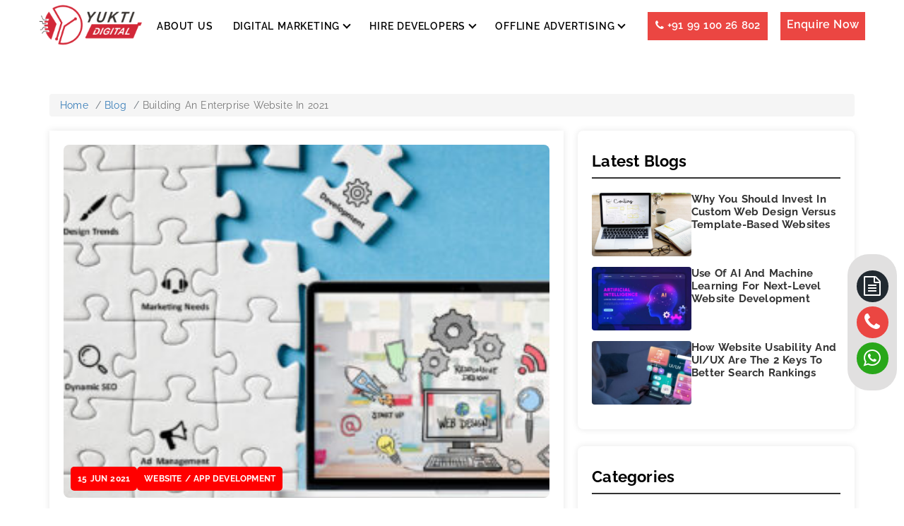

--- FILE ---
content_type: text/html; charset=utf-8
request_url: https://www.yuktidigital.com/blog/building-an-enterprise-website-in-2021
body_size: 48293
content:
<!DOCTYPE html><html lang="en"><head><meta charSet="utf-8" data-next-head=""/><meta charSet="utf-8"/><meta name="viewport" content="width=device-width, initial-scale=1.0" data-next-head=""/><script async="" src="https://www.googletagmanager.com/gtag/js?id=G-R5PRZQ3XHN"></script><title data-next-head="">Building An Enterprise Website In 2021 - Yukti Digital</title><meta name="description" content="Building a large-scale enterprise website is different than simply picking any template, dragging blocks, writing text, and placing images. The" data-next-head=""/><meta name="keywords" content="Website / App Development, digital marketing, SEO, Yukti Digital, blog" data-next-head=""/><meta name="author" content="Yukti Digital" data-next-head=""/><meta name="robots" content="index, follow" data-next-head=""/><link rel="canonical" href="https://www.yuktidigital.com/blog/building-an-enterprise-website-in-2021" data-next-head=""/><meta property="og:type" content="article" data-next-head=""/><meta property="og:url" content="https://www.yuktidigital.com/blog/building-an-enterprise-website-in-2021" data-next-head=""/><meta property="og:title" content="Building An Enterprise Website In 2021 - Yukti Digital" data-next-head=""/><meta property="og:description" content="Building a large-scale enterprise website is different than simply picking any template, dragging blocks, writing text, and placing images. The" data-next-head=""/><meta property="og:image" content="https://www.yuktidigital.com/yukti-admin/wp-content/uploads/2021/06/Building-An-Enterprise-Website-320x240-1.jpg" data-next-head=""/><meta property="og:image:alt" content="Building An Enterprise Website In 2021" data-next-head=""/><meta property="og:image:width" content="1200" data-next-head=""/><meta property="og:image:height" content="630" data-next-head=""/><meta property="og:site_name" content="Yukti Digital" data-next-head=""/><meta property="og:locale" content="en_US" data-next-head=""/><meta property="article:published_time" content="2021-06-15T21:09:07" data-next-head=""/><meta property="article:modified_time" content="2025-12-17T12:33:10" data-next-head=""/><meta property="article:author" content="Yukti Digital" data-next-head=""/><meta property="article:section" content="Website / App Development" data-next-head=""/><meta property="article:tag" content="Website / App Development" data-next-head=""/><meta property="twitter:card" content="summary_large_image" data-next-head=""/><meta property="twitter:url" content="https://www.yuktidigital.com/blog/building-an-enterprise-website-in-2021" data-next-head=""/><meta property="twitter:title" content="Building An Enterprise Website In 2021 - Yukti Digital" data-next-head=""/><meta property="twitter:description" content="Building a large-scale enterprise website is different than simply picking any template, dragging blocks, writing text, and placing images. The" data-next-head=""/><meta property="twitter:image" content="https://www.yuktidigital.com/yukti-admin/wp-content/uploads/2021/06/Building-An-Enterprise-Website-320x240-1.jpg" data-next-head=""/><meta property="twitter:creator" content="@YuktiDigital" data-next-head=""/><meta http-equiv="Content-Type" content="text/html; charset=utf-8" data-next-head=""/><meta http-equiv="content-type" content="text/html;charset=UTF-8"/><link rel="icon" href="https://www.yuktidigital.com/yukti-admin/wp-content/uploads/2025/08/favicon-yukti.png" type="image/png"/><meta http-equiv="X-UA-Compatible" content="IE=edge,chrome=1"/><meta name="google-site-verification" content="A8uy-2k_D4HUhoklG6Q8erEE09Ijogxqa8gXyclg0C0"/><link rel="preload" href="/_next/static/css/8d83af9fc9ed82c8.css" as="style"/><script type="application/ld+json" data-next-head="">{"@context":"https://schema.org","@type":"BlogPosting","headline":"Building An Enterprise Website In 2021","description":"Building a large-scale enterprise website is different than simply picking any template, dragging blocks, writing text, and placing images. The","image":"https://www.yuktidigital.com/yukti-admin/wp-content/uploads/2021/06/Building-An-Enterprise-Website-320x240-1.jpg","author":{"@type":"Organization","name":"Yukti Digital","url":"https://www.yuktidigital.com"},"publisher":{"@type":"Organization","name":"Yukti Digital","logo":{"@type":"ImageObject","url":"https://www.yuktidigital.com/logo.png"}},"datePublished":"2021-06-15T21:09:07","dateModified":"2025-12-17T12:33:10","mainEntityOfPage":{"@type":"WebPage","@id":"https://www.yuktidigital.com/blog/building-an-enterprise-website-in-2021"},"articleSection":"Website / App Development","keywords":"Website / App Development","url":"https://www.yuktidigital.com/blog/building-an-enterprise-website-in-2021"}</script><script type="application/ld+json" data-next-head="">{"@context":"https://schema.org","@type":"BreadcrumbList","itemListElement":[{"@type":"ListItem","position":1,"name":"Home","item":"https://www.yuktidigital.com"},{"@type":"ListItem","position":2,"name":"Blog","item":"https://www.yuktidigital.com/blog"},{"@type":"ListItem","position":3,"name":"Building An Enterprise Website In 2021","item":"https://www.yuktidigital.com/blog/building-an-enterprise-website-in-2021"}]}</script><link href="https://cdn.jsdelivr.net/npm/bootstrap@4.6.2/dist/css/bootstrap.min.css" rel="stylesheet"/><link href="https://stackpath.bootstrapcdn.com/font-awesome/4.7.0/css/font-awesome.min.css" rel="stylesheet" media="all"/><link href="/fonts/fonts.css" rel="stylesheet"/><style>
            .d-css {
              display: flex;
              height: 100%;
              align-items: center;
            }
            
            .col-md-3.blog-hm-itm.blog-item-box .post-thumbnail {
              width: 100%;
              margin-left: 0;
              margin-top: 0;
              margin-bottom: 10px;
            }
            
            .fb_dialog_content > iframe {
              right: 156px !important;
            }
            
            .services-menu-section .off-adv {
              display: flex;
              flex-wrap: wrap;
            }
            
            .services-menu-section .off-adv li {
              flex: 0 0 25%;
            }
            
            .request-quote-btn {
              padding: 10px 20px;
              background-color: #007bff;
              color: white;
              text-decoration: none;
              border-radius: 5px;
              border: none;
              cursor: pointer;
            }
            
            .request-quote-btn:hover {
              background-color: #0056b3;
              color: white;
              text-decoration: none;
            }
            
            .submit-btn {
              background-color: #007bff;
              color: white;
              padding: 10px 20px;
              border: none;
              border-radius: 5px;
              cursor: pointer;
              width: 100%;
            }
            
            .submit-btn:hover {
              background-color: #0056b3;
            }
            
            .submit-btn:disabled {
              background-color: #6c757d;
              cursor: not-allowed;
            }
          </style><script>
              var Tawk_API=Tawk_API||{}, Tawk_LoadStart=new Date();
(function(){
var s1=document.createElement("script"),s0=document.getElementsByTagName("script")[0];
s1.async=true;
s1.src='https://embed.tawk.to/684bffa03db1dd190c80510e/1itkdt3l4';
s1.charset='UTF-8';
s1.setAttribute('crossorigin','*');
s0.parentNode.insertBefore(s1,s0);
})();
            </script><script>
              window.dataLayer = window.dataLayer || [];
              function gtag(){dataLayer.push(arguments);}
              gtag('js', new Date());
              gtag('config', 'G-R5PRZQ3XHN');
            </script><script type="application/ld+json">
                    {
                      "@context": "https://schema.org",
                      "@type": "LocalBusiness",
                      "@id": "https://www.yuktidigital.com/#organization",
                      "name": "Yukti Digital - Digital Marketing Agency",
                      "url": "https://www.yuktidigital.com/",
                      "logo": "https://www.yuktidigital.com/images/logo.png",
                      "image": "https://www.yuktidigital.com/images/logo.png",
                      "description": "Yukti Digital is a professional digital marketing agency offering SEO, PPC, social media marketing, web development and offline advertising services to clients worldwide.",
                      "telephone": "+91-9910026802",
                      "contactPoint": {
                        "@type": "ContactPoint",
                        "telephone": "+91-9910026802",
                        "contactType": "customer service",
                        "areaServed": "IN",
                        "availableLanguage": ["en"]
                      },
                      "sameAs": [
                        "https://www.facebook.com/YuktiDigital/",
                        "https://x.com/YuktiDigitals",
                        "https://www.instagram.com/yuktidigital/",
                        "https://www.linkedin.com/company/yukti-digital/",
                        "https://www.youtube.com/@yuktidigital"
                      ],
                      "address": {
                        "@type": "PostalAddress",
                        "streetAddress": "223, 4th Floor, Gali Number: 3",
                        "addressLocality": "New Delhi",
                        "addressRegion": "Delhi",
                        "postalCode": "110019",
                        "addressCountry": "IN"
                      },
                      "geo": {
                        "@type": "GeoCoordinates",
                        "latitude": 28.5374702,
                        "longitude": 77.2645261
                      },
                      "hasMap": "https://maps.app.goo.gl/KNoP7aG1jgzeMoUXA",
                      "openingHoursSpecification": [
                        {
                          "@type": "OpeningHoursSpecification",
                          "dayOfWeek": [
                            "Monday",
                            "Tuesday",
                            "Wednesday",
                            "Thursday",
                            "Friday",
                            "Saturday"
                          ],
                          "opens": "10:00",
                          "closes": "19:00"
                        }
                      ]
                    }
                    </script><link rel="stylesheet" href="/_next/static/css/8d83af9fc9ed82c8.css" data-n-g=""/><noscript data-n-css=""></noscript><script defer="" noModule="" src="/_next/static/chunks/polyfills-42372ed130431b0a.js"></script><script src="/_next/static/chunks/webpack-80c26e3626834a54.js" defer=""></script><script src="/_next/static/chunks/framework-b868fedd4df0d782.js" defer=""></script><script src="/_next/static/chunks/main-f985622e1c130d96.js" defer=""></script><script src="/_next/static/chunks/pages/_app-f3f1292f987608c5.js" defer=""></script><script src="/_next/static/chunks/4596ecfc-b6d1250a541b2664.js" defer=""></script><script src="/_next/static/chunks/8230-572a5b65a670309c.js" defer=""></script><script src="/_next/static/chunks/8498-889054fae1796ab1.js" defer=""></script><script src="/_next/static/chunks/2478-1534ff0d317342ac.js" defer=""></script><script src="/_next/static/chunks/pages/blog/%5Bslug%5D-780ea47167b75538.js" defer=""></script><script src="/_next/static/aKowBz5FMkBvamcPSYJuH/_buildManifest.js" defer=""></script><script src="/_next/static/aKowBz5FMkBvamcPSYJuH/_ssgManifest.js" defer=""></script></head><body><noscript>You need to enable JavaScript to run this app.</noscript><link rel="preload" as="image" href="../images/logo.png"/><link rel="preload" as="image" href="../images/whatsapp-big.png"/><link rel="preload" as="image" href="/images/logo.png"/><link rel="preload" as="image" href="https://www.yuktidigital.com/yukti-admin/wp-content/uploads/2021/06/Building-An-Enterprise-Website-320x240-1.jpg"/><link rel="preload" as="image" href="https://www.yuktidigital.com/yukti-admin/wp-content/uploads/2025/03/AccreditedAgency.webp"/><link rel="preload" as="image" href="https://www.yuktidigital.com/yukti-admin/wp-content/uploads/2025/03/footer_logo.webp"/><div id="__next"><div id="header"><div class="header header-home"><div class="container main_header"><span class="menu-icon-menu">☰</span><a class="slide_out_area_close" href="#"><span class="close-wrap "> <span class="close-line close-line1"></span> <span class="close-line close-line2"></span> </span></a><div class="logo-block"><a href="/"><img src="../images/logo.png" width="170" height="71" alt="" class="main-logo"/><img src="../images/logo.png" width="170" height="71" alt="" class="on-over-logo"/></a></div><div class="menu-center"><div class="inquire-now-btn"> <a class="btn-inquire-now" href="/contact-us"><span>Enquire Now</span></a> </div><div class="responsive-bottom-strip-section"><div class="container"><div class="row display-table-new-section"><div class="col-xs-3 display-table-cell-new-section"><div class="responsive-bottom-strip-txt responsive-service-menu"><div class="responsive-bottom-icon"></div><div class="responsive-bottom-icon-content">Services</div></div></div><div class="col-xs-3 display-table-cell-new-section"><div class="responsive-bottom-strip-txt"><a href="/contact-us"><div class="responsive-bottom-icon inquire-icon-section"></div><div class="responsive-bottom-icon-content">Enquire</div></a></div></div><div class="col-xs-3 display-table-cell-new-section"><div class="responsive-bottom-strip-txt"><a href="tel:+91 99 100 26 802"><div class="responsive-bottom-icon whatsapp-icon-section"></div><div class="responsive-bottom-icon-content">Call Us</div></a></div></div><div class="col-xs-3 display-table-cell-new-section"><div class="responsive-bottom-strip-txt"><div class="lets-chat-icon-section"><img src="../images/whatsapp-big.png"/></div><div class="responsive-bottom-icon-content"><a href="https://api.whatsapp.com/send?phone=+9199100%2026802">Quick Chat</a></div></div></div></div></div></div><div class="sticky-contactnumber"> <a class="sticky-btn-contactnumber" href="tel:+91 99 100 26 802"><span><i class="fa fa-phone"></i> +91 99 100 26 802<!-- --> </span></a> </div><div id="mySidenav" class="sidenav"><div class="logo-section-block"><a href="/"><img src="/images/logo.png" width="73" height="71" alt="best digital marketing  company in India" class="main-logo"/></a></div><ul class="min-menu"><li class="keepact contact-us-menu" data-divname="contactus"><a href="/about-us"><span>About Us</span></a></li><li class="dropdown w3_megamenu-fw keepact" id="services" data-divname="services"><a href="#." data-toggle="dropdown" data-hover="dropdown" data-delay="1000" class="dropdown-toggle"><span>Digital Marketing</span><span class="switch dropdown-main"></span></a><ul class="dropdown-menu fullwidth"><li class="w3_megamenu-content withdesc change-new"><div class="container"><div class="row"><div class="col-sm-12 col-md-12 col-lg-12 res-bor services-menu-section"><div class="row"><div class="col-md-3"><div class="services-menus"><div class="services-menu-heading"><a href="/search-engine-optimization-services"><h6 class="title">Search Engine Optimization Services</h6></a><span class="serv-menu-open"></span></div><ul class="serv"><li><a href="/local-seo-services">Local SEO<!-- --> </a></li><li><a href="/e-commerce-seo-services">eCommerce SEO</a></li><li><a href="/google-penalty-recovery-services">Google Penalty Recovery</a></li><li><a href="/content-marketing-services">Content Marketing<!-- --> </a></li><li><a href="/seo-lead-generation-services">SEO Lead Generation Services</a></li><li><a href="/keyword-research-services">Keyword Research Service</a></li><li><a href="/seo-audit-service">SEO Audit</a></li><li><a href="/technical-seo-services">Technical SEO</a></li><li><a href="/email-marketing-services">Email Marketing</a></li><li><a href="/seo-for-small-businesses">SEO for Small Businesses<!-- --> </a></li><li><a href="/ai-powered-seo-services">AI Powered SEO Services<!-- --> </a></li><li><a href="/app-store-optimization-services">App Store Optimization Services<!-- --> </a></li></ul></div></div><div class="col-md-3"><div class="services-menus"><div class="services-menu-heading"><a href="/seo-by-industry"><h6 class="title">Industries We Serve</h6></a><span class="serv-menu-open"></span></div><ul class="serv"><li><a href="/bfsi-seo-services"> <!-- -->BFSI SEO Services</a></li><li><a href="/enterprise-seo-services">Enterprise SEO Services<!-- --> </a></li><li><a href="/healthcare-seo-services">Healthcare SEO Services<!-- --> </a></li><li><a href="/hospitality-travel-seo-services">Hospitality &amp; Travel SEO Services<!-- --> </a></li><li><a href="/real-estate-seo-services">Real Estate SEO Services<!-- --> </a></li><li><a href="/law-firm-seo-services">Law Firm SEO Services<!-- --> </a></li></ul></div></div><div class="col-md-3"><div class="services-menus"><div class="services-menu-heading"><a href="/social-media-marketing-management"><h6 class="title">Social Media Marketing &amp; Management</h6></a><span class="serv-menu-open"></span></div><ul class="serv"><li><a href="/social-media-strategy-services">Social Media Strategy Services<!-- --> </a></li><li><a href="/social-media-management-services">Social Media Management</a></li><li><a href="/social-media-audit-services">Social Media Audit</a></li></ul></div></div><div class="col-md-3"><div class="services-menus"><div class="services-menu-heading"><a href="/digital-advertising-services"><h6 class="title">Online/Digital Advertising Services</h6></a><span class="serv-menu-open"></span></div><ul class="serv"><li><a href="/ppc-ad-management-services">PPC Ad Management</a></li><li><a href="/ppc-audit-services">PPC Audit Services<!-- --> </a></li><li><a href="/facebook-ad-management-services">Facebook Ad Management</a></li><li><a href="/linkedin-ad-management-services">LinkedIn Ad Management<!-- --> </a></li><li><a href="/twitter-ad-management-services">Twitter Ad Management</a></li></ul></div></div></div></div></div></div></li></ul><div class="clr"></div></li><li class="dropdown w3_megamenu-fw keepact" id="services" data-divname="services"><a href="#." data-toggle="dropdown" data-hover="dropdown" data-delay="1000" class="dropdown-toggle"><span>Hire Developers</span><span class="switch dropdown-main"></span></a><ul class="dropdown-menu fullwidth"><li class="w3_megamenu-content withdesc change-new"><div class="container"><div class="row"><div class="col-sm-12 col-md-8 col-lg-8 res-bor services-menu-section"><div class="row"><div class="col-md-4"><div class="services-menus"><div class="services-menu-heading"><a href="/website-design-and-development"><h6 class="title">Website Developers</h6></a><span class="serv-menu-open"></span></div><ul class="serv"><li><a href="/hire-wordpress-developer"> <!-- -->Hire WordPress Developer<!-- --> </a></li><li><a href="/hire-php-developer">Hire PHP Developer<!-- --> </a></li><li><a href="/ui-ux-design-development">Hire UI/UX Designers<!-- --> </a></li></ul></div></div><div class="col-md-4"><div class="services-menus"><div class="services-menu-heading"><a href="/e-commerce-website-development"><h6 class="title">Ecommerce Developers</h6></a><span class="serv-menu-open"></span></div><ul class="serv"><li><a href="/hire-magento-developer"> <!-- -->Hire Magento Developer</a></li><li><a href="/hire-bigcommerce-developer">Hire BigCommerce Developer</a></li><li><a href="/hire-woocommerce-developer">Hire WooCommerce Developer<!-- --> </a></li></ul></div></div><div class="col-md-4"><div class="services-menus"><div class="services-menu-heading"><a href="/mobile-application-development"><h6 class="title">Mobile App Developers<!-- --> </h6></a><span class="serv-menu-open"></span></div><ul class="serv"><li><a href="/hire-ios-developer">Hire iOS Developer<!-- --> </a></li><li><a href="/hire-android-developer">Hire Android Developer</a></li></ul></div></div></div></div></div></div></li></ul><div class="clr"></div></li><li class="dropdown w3_megamenu-fw keepact" id="services" data-divname="services"><a href="#." data-toggle="dropdown" data-hover="dropdown" data-delay="1000" class="dropdown-toggle"><span>Offline Advertising</span><span class="switch dropdown-main"></span></a><ul class="dropdown-menu fullwidth"><li class="w3_megamenu-content withdesc change-new"><div class="container"><div class="row"><div class="col-sm-12 col-md-12 col-lg-12 res-bor services-menu-section"><div class="row"><div class="col-sm-12 col-md-12 col-lg-12 res-bor services-menu-section"><div class="services-menus"><div class="services-menu-heading"><a href="/offline-advertising-services"><h6 class="title">Offline Advertising</h6></a><span class="serv-menu-open"></span></div><ul class="serv off-adv"><li><i class="fa fa-chevron-circle-right menuarrow"></i><a href="/logo-design">Logo Design</a></li><li><i class="fa fa-chevron-circle-right menuarrow"></i><a href="/print-ad-design">Print Ad Design</a></li><li><i class="fa fa-chevron-circle-right menuarrow"></i><a href="/catalog-design">Catalog Design</a></li><li><i class="fa fa-chevron-circle-right menuarrow"></i><a href="/brochure-design">Brochure Design</a></li><li><i class="fa fa-chevron-circle-right menuarrow"></i><a href="/banner-design">Banner Design</a></li><li><i class="fa fa-chevron-circle-right menuarrow"></i><a href="/leaflet-design">Leaflet Design</a></li><li><i class="fa fa-chevron-circle-right menuarrow"></i><a href="/signage-design">Signage Design</a></li><li><i class="fa fa-chevron-circle-right menuarrow"></i><a href="/graphic-design">Graphic Design</a></li><li><i class="fa fa-chevron-circle-right menuarrow"></i><a href="/professional-photography">Professional Photography<!-- --> </a></li><li><i class="fa fa-chevron-circle-right menuarrow"></i><a href="/professional-videography">Professional Videography</a></li> </ul></div></div></div></div></div></div></li></ul><div class="clr"></div></li><li class="dropdown w3_megamenu-fw keepact loc_menu d_none" id="services" data-divname="services" style="display:none"><a href="#." data-toggle="dropdown" data-hover="dropdown" data-delay="1000" class="dropdown-toggle"><span>Locations</span><span class="switch dropdown-main"></span></a><ul class="dropdown-menu fullwidth"><li class="w3_megamenu-content withdesc change-new"><div class="container"><div class="row"><div class="col-sm-12 col-md-8 col-lg-8 res-bor services-menu-section"><div class="row"><div class="col-md-4"><div class="services-menus"><div class="services-menu-heading"><a href="/locations"><h6 class="title">Canada</h6></a><span class="serv-menu-open"></span></div><ul class="serv"><li><a href="/victoria-local-seo-services"> <!-- -->SEO Services Victoria<!-- --> </a></li><li><a href="/edmonton-seo-services"> <!-- -->SEO Services Edmonton<!-- --> </a></li><li><a href="/hamilton-local-seo-services"> <!-- -->SEO Services Hamilton<!-- --> </a></li><li><a href="/ottawa-seo-services"> <!-- -->SEO Services Ottawa<!-- --> </a></li><li><a href="/mississauga-seo-services"> <!-- -->SEO Services Mississauga<!-- --> </a></li><li><a href="/toronto-seo-services-company"> <!-- -->SEO Services Toronto<!-- --> </a></li></ul></div></div><div class="col-md-4"><div class="services-menus"><div class="services-menu-heading"><a href="/locations"><h6 class="title">UK</h6></a><span class="serv-menu-open"></span></div><ul class="serv"><li><a href="/slough-local-seo-services-company"> <!-- -->SEO Services Slough</a></li><li><a href="/islington-local-seo-services-company"> <!-- -->SEO Services Islington</a></li><li><a href="/wembley-seo-services-company"> <!-- -->SEO Services Wembley</a></li><li><a href="/london-seo-services-company"> <!-- -->Local SEO Services London</a></li></ul></div></div><div class="col-md-4"><div class="services-menus"><div class="services-menu-heading"><a href="/locations"><h6 class="title">USA<!-- --> </h6></a><span class="serv-menu-open"></span></div><ul class="serv"><li><a href="/rochester-local-seo-services">SEO Services Rochester<!-- --> </a></li><li><a href="/detroit-local-seo-services">SEO Services Detroit<!-- --> </a></li><li><a href="/pittsburgh-local-seo-services">SEO Services Pittsburgh<!-- --> </a></li><li><a href="/cleveland-seo-services">SEO Services Cleveland<!-- --> </a></li><li><a href="/dallas-seo-services">SEO Services Dallas<!-- --> </a></li><li><a href="/san-jose-seo-services-company">SEO Services San Jose<!-- --> </a></li><li><a href="/boston-seo-services-company">SEO Services Boston<!-- --> </a></li></ul></div></div></div></div></div></div></li></ul><div class="clr"></div></li><li class="keepact contact-us-menu loc_menu" style="display:none" data-divname="contactus"><a href="/blog"><span>Blog</span></a></li><li class="keepact contact-us-menu loc_menu" style="display:none" data-divname="contactus"><a href="/contact-us"><span>Contact Us</span></a></li></ul></div><div class="clearfix"></div></div></div></div><div class="menu-overlay-block"></div></div> <span class="menu-icon-menu responsive-menu-icon">☰</span><section class="main_blogs blog_page p-100"><div class="container"><nav class="breadcrumb-nav" aria-label="Breadcrumb"><ol class="breadcrumb"><li class="breadcrumb-item"><a href="/">Home</a></li><li class="breadcrumb-item"><a href="/blog">Blog</a></li><li class="breadcrumb-item active" aria-current="page">Building An Enterprise Website In 2021</li></ol></nav><div class="main_blog_flex"><article class="main-article"><header class="article-header"><div class="article-image"><img src="https://www.yuktidigital.com/yukti-admin/wp-content/uploads/2021/06/Building-An-Enterprise-Website-320x240-1.jpg" alt="Building An Enterprise Website In 2021" loading="eager"/><div class="post-date"><time dateTime="2021-06-15T21:09:07"><span>15 Jun 2021</span></time><span>Website / App Development</span></div></div></header><div class="article-content"><h1 class="article-title">Building An Enterprise Website In 2021</h1><div class="article-meta"><span>Published: <time dateTime="2021-06-15T21:09:07">15 Jun 2021</time></span><span>Updated: <time dateTime="2025-12-17T12:33:10">17 Dec 2025</time></span><span>By: <!-- -->Sanjay Poddar</span></div><div class="article-text">
<p>Building a large-scale enterprise website is different than simply picking any template, dragging blocks, writing text, and placing images. The enterprise&nbsp;website is way more than this. It is a set-up version of not just having a web presence but also serving as your digital marketing hub. Thus, everything should generate from there—capturing leads to converting sales.</p>



<p>In our prolific experience as a professional partner for web development, we have seen common problems on many websites. It includes a lack of consistency in the URL structure and design, a lack of genuine content, and improper indexing by search engines.</p>



<h2 class="wp-block-heading"><strong>Key Trends In Enterprise Website Development</strong></h2>



<p>Here, we have compiled the top trends involved in the 3-way development of your enterprise website (designing, developing, and marketing) for your reference.</p>



<h3 class="wp-block-heading"><strong>Design Trends</strong></h3>



<p>There is always a technical gap between designing a regular website and chalking out an enterprise website. A regular website needs only stunning visuals or original layouts. Whereas for enterprises, there are some key functionalities of web design that are much more important to consider.</p>



<p>Here, you need to focus more on the <strong><a href="https://www.yuktidigital.com/ui-ux-design-development">User Experience (UX</a></strong><a href="https://www.yuktidigital.com/ui-ux-design-development.html"><strong>)</strong></a> rather than the User Interface (UI). UX is more of a technical part of website design that promises responsiveness, seamlessness, and the overall premise of the website. On the other hand, UI comprises tools, elements, and digital interfaces that are associated with the design process.</p>



<p>And if it is not dealt with the right way, the following facts tell us that:</p>



<ul class="wp-block-list">
<li>More than 20% of IT projects are abandoned, and a large part of a programmer’s time is spent redoing work. If proper test processes were implemented upfront, a lot of this wasted time could be prevented.</li>



<li>You could be losing out on conversion rates if 1/3<sup>rd</sup>&nbsp;of your development budget is not utilized on improving usability.</li>
</ul>



<h3 class="wp-block-heading"><strong>Development Trends</strong></h3>



<p>Over the years, <strong><a href="https://www.yuktidigital.com/website-design-and-development">web development</a></strong> has gained momentum in complexity. We have more and more ways of writing frontend code. There have been more patterns evolving and more alternatives for the present technologies.</p>



<p>This sounds great! But it can lead to many complicated solutions.</p>



<p>Let us concentrate on the actual goal of web development—building great websites with great user experiences. Thus, in this battle of choices, we must keep things simple.</p>



<ul class="wp-block-list">
<li>Move code to the server-side for the meaningful act</li>



<li>Avoid more complex and complicated client-side solutions</li>



<li>Optimize overall performance and images on the website, build responsive web pages, and so on.</li>
</ul>



<h3 class="wp-block-heading"><strong>Marketing Needs</strong></h3>



<p>Do you know what is included&nbsp;in this package? Well, a complete set of marketing, including multi-channel marketing, brand awareness, and brand diversity, makes up an effective enterprise marketing strategy.</p>



<h4 class="wp-block-heading"><strong>Dynamic SEO</strong></h4>



<p>A dynamic or enterprise <strong><a href="https://www.yuktidigital.com/search-engine-optimization-services">SEO</a></strong> involves creating a single template for multiple web pages. It further optimizes all content for search engine crawlers to easily identify and rank your website higher on the SERP.</p>



<h4 class="wp-block-heading"><strong>Ad Blockers</strong></h4>



<p>At this time, companies must innovate their <strong><a href="https://www.yuktidigital.com/ppc-ad-management-services">Pay Per Click</a></strong> (PPC) campaign to target their audience. A recent survey reveals that 25% of internet users used ad blockers in 2021. </p>



<p>The best way would be to reconsider your advertising budget to suit more meaningful campaigns, like sponsored content. Younger users are found to respond well to such advertising.</p>



<h4 class="wp-block-heading"><strong>Social Media Will Become A Marketplace &nbsp;</strong></h4>



<p>With commerce and trading growing around&nbsp;<strong><a href="https://www.yuktidigital.com/social-media-marketing-management">social media</a></strong>, it is expected to take off in 2021. Retail brands will have to adapt to social platforms with new rules, similar to what has been done with Amazon and other e-commerce platforms.</p>



<p>Further, to present themselves as a responsible brand, companies must reduce their social media channels to only the most relevant users. However, managing multiple channels, multiple audiences, and multiple content requires marketing automation software systems.</p>



<h4 class="wp-block-heading"><strong>Data-Sharing And Data Privacy</strong></h4>



<p>It is not uncommon that there are concerns related to data sharing and data privacy. In fact, your enterprise, in some way or the other, must be collecting some form of user data for marketing purposes and personal commerce experience.</p>



<p>So, in doing this, if brands and retailers continue collecting first-party shopper data, they need to be cautious in using it in meaningful ways, assuming what their shoppers want to see next, and understanding where they are in the buying process and when they’ll want to buy.</p>



<h2 class="wp-block-heading"><strong>How Important Is Your Technology Partnership With A Reputable Digital Agency?</strong></h2>



<p>When it comes to service, an enterprise web development service involves resources, but is not restricted to</p>



<ul class="wp-block-list">
<li>UI and UX strategies,</li>



<li>Database building,</li>



<li>Website maintenance,</li>



<li>Content management system,</li>



<li>Brand assessment, and</li>



<li>Analytics configuration.</li>
</ul>



<p>It is important for your business to cautiously choose a&nbsp;<a href="https://www.yuktidigital.com/"><strong>web development agency</strong></a>&nbsp;or your technology partner who is proficient in handling the diverse problems and other important requirements of an enterprise website.</p>



<p>If you are into business and evaluating different vendors and technology partners to help you with framing an enterprise website, you might want to exceed your level of expectations and not just look at them as only a web development service provider or a design shop but as having prolific expertise to effectively implement website projects. One who is competent in handling complex and more complicated web development projects.</p>



<p>This is because SEO, social media, content management, paid media, and marketing are all closely connected with the website; if your technology partner lacks expertise in development and maintenance, you may end up having a half-done website. For this, you need to explore your research power and choose a company that has multi-level capacity to handle any large enterprise websites.</p>



<p>Also, just as important as it is for an enterprise website to move around content management, there is also the pressing need for branding for more exposure. It is important that these capabilities are present in a company when looking at enterprise website technology partners. Be sure to discuss your ideal site and other interactive components with your web developer at the initiation of the project so that the team can come up with the right solution and help guide you to the perfect balance of movement. Remember, your business needs the right impetus and a strong technological background to thrive well in the marketplace.</p>



<p></p>
</div><div class="article-tags"><strong>Categories: </strong><span><a href="/category/website-app-development">Website / App Development</a></span></div></div><nav class="blog-next-prev" aria-label="Post navigation"><div class="prev"><a rel="prev" href="/blog/social-media-world-for-your-brand"><i class="fa fa-long-arrow-left" aria-hidden="true"></i><span>Previous: <!-- -->Social Media World For Your Brand</span></a></div><div class="next"><a rel="next" href="/blog/check-out-your-go-to-guide-to-website-optimization"><span>Next: <!-- -->Check Out Your Go-To Guide to Website Optimization</span><i class="fa fa-long-arrow-right" aria-hidden="true"></i></a></div></nav></article><aside class="sidebar"><div class="side_main_box"><div class="side_box"><h6 class="sidebar-title">Latest Blogs</h6><ul class="article-list"><li class="article-item"><a href="/blog/why-you-should-invest-in-custom-web-design-versus-template-based-websites"><img src="https://www.yuktidigital.com/yukti-admin/wp-content/uploads/2025/01/Web-Design-And-Development-1536x1025-1.jpeg" alt="Why You Should Invest In Custom Web Design Versus Template-Based Websites" loading="lazy"/></a><a href="/blog/why-you-should-invest-in-custom-web-design-versus-template-based-websites"><span>Why You Should Invest In Custom Web Design Versus Template-Based Websites</span></a></li><li class="article-item"><a href="/blog/use-of-ai-and-machine-learning-for-next-level-website-development"><img src="https://www.yuktidigital.com/yukti-admin/wp-content/uploads/2024/11/Website-Design-And-Development-320x240-1.jpeg" alt="Use Of AI And Machine Learning For Next-Level Website Development" loading="lazy"/></a><a href="/blog/use-of-ai-and-machine-learning-for-next-level-website-development"><span>Use Of AI And Machine Learning For Next-Level Website Development</span></a></li><li class="article-item"><a href="/blog/how-website-usability-and-ui-ux-are-the-2-keys-to-better-search-rankings"><img src="https://www.yuktidigital.com/yukti-admin/wp-content/uploads/2024/03/Website-Usability-And-UIUX-320x240-1.jpg" alt="How Website Usability And UI/UX Are The 2 Keys To Better Search Rankings" loading="lazy"/></a><a href="/blog/how-website-usability-and-ui-ux-are-the-2-keys-to-better-search-rankings"><span>How Website Usability And UI/UX Are The 2 Keys To Better Search Rankings</span></a></li></ul></div><div class="side_box cat_box"><h6 class="sidebar-title">Categories</h6><ul class="article-list"><li class="article-item"><a href="/category/communication-branding"><span>Communication Branding</span></a></li><li class="article-item"><a href="/category/digital-marketing"><span>Digital Marketing</span></a></li><li class="article-item"><a href="/category/media-planning-buying"><span>Media Planning / Buying</span></a></li><li class="article-item"><a href="/category/mobile-apps-development"><span>Mobile Apps Development</span></a></li><li class="article-item"><a href="/category/uncategorized"><span>Uncategorized</span></a></li><li class="article-item"><a href="/category/website-app-development"><span>Website / App Development</span></a></li></ul></div></div></aside></div><section class="main_related_blogs"><h6 class="sidebar-title">Related Blogs</h6><div class="related_box"><article class="related_sec"><div class="relt_img"><a href="/blog/why-you-should-invest-in-custom-web-design-versus-template-based-websites"><img src="https://www.yuktidigital.com/yukti-admin/wp-content/uploads/2025/01/Web-Design-And-Development-1536x1025-1.jpeg" alt="Why You Should Invest In Custom Web Design Versus Template-Based Websites" loading="lazy"/></a></div><div class="relt_cont"><h6><a href="/blog/why-you-should-invest-in-custom-web-design-versus-template-based-websites">Why You Should Invest In Custom Web Design Versus Template-Based Websites</a></h6><time dateTime="2025-01-27T13:11:29">27 Jan 2025</time></div></article><article class="related_sec"><div class="relt_img"><a href="/blog/use-of-ai-and-machine-learning-for-next-level-website-development"><img src="https://www.yuktidigital.com/yukti-admin/wp-content/uploads/2024/11/Website-Design-And-Development-320x240-1.jpeg" alt="Use Of AI And Machine Learning For Next-Level Website Development" loading="lazy"/></a></div><div class="relt_cont"><h6><a href="/blog/use-of-ai-and-machine-learning-for-next-level-website-development">Use Of AI And Machine Learning For Next-Level Website Development</a></h6><time dateTime="2024-11-05T15:10:27">05 Nov 2024</time></div></article><article class="related_sec"><div class="relt_img"><a href="/blog/how-website-usability-and-ui-ux-are-the-2-keys-to-better-search-rankings"><img src="https://www.yuktidigital.com/yukti-admin/wp-content/uploads/2024/03/Website-Usability-And-UIUX-320x240-1.jpg" alt="How Website Usability And UI/UX Are The 2 Keys To Better Search Rankings" loading="lazy"/></a></div><div class="relt_cont"><h6><a href="/blog/how-website-usability-and-ui-ux-are-the-2-keys-to-better-search-rankings">How Website Usability And UI/UX Are The 2 Keys To Better Search Rankings</a></h6><time dateTime="2024-03-06T21:57:54">06 Mar 2024</time></div></article></div></section></div></section><div id="footer"><div class="footer_bg new-class-footer"><div class="container"><div class="row"><div class="col-lg-12"><div class="row"><div class="col-xs-12 col-sm-6 col-md-3 col-lg-3 more-links"><label class="fut-check"><div class="footer_heading"><h6>ABOUT COMPANY<span class="mob-arrow"><i class="fa fa-caret-down"></i></span></h6></div><div class="footer_links"><ul><li><a href="/about-us">About Us</a></li><li><a href="/portfolio">Portfolio</a></li><li><a href="/contact-us">Contact Us</a></li><li><a href="/locations">Locations</a></li><li><a href="/blog">Blog</a></li></ul></div></label></div><div class="col-xs-12 col-sm-6 col-md-3 col-lg-3 more-links"><label class="fut-check"><div class="footer_heading"><h6>SERVICES<span class="mob-arrow"><i class="fa fa-caret-down"></i></span></h6></div><div class="footer_links"><ul><li><a href="/software-development">Software Development</a></li><li><a href="/cms-development">CMS Development</a></li><li><a href="/ecommerce-website-design">E-commerce Design</a></li><li><a href="/e-commerce-solutions">E-Commerce Solutions</a></li><li><a href="/e-commerce-marketing">E-Commerce Marketing</a></li><li><a href="/ecommerce-website-maintenance">E-Commerce Maintenance</a></li><li><a href="/ecommerce-product-data-entry">Product Data Entry</a></li></ul></div></label></div><div class="col-xs-12 col-sm-6 col-md-3 col-lg-3 more-links blogs-foot"><label class="fut-check"><div class="footer_heading"><h6><a href="/blog">Blog</a></h6><h6><a href="/locations">Locations</a></h6></div></label></div><div class="col-xs-12 col-sm-6 col-md-3 col-lg-3 more-links"><label class="fut-check"><div class="footer_heading"><h6>Live Chat<span class="mob-arrow"><i class="fa fa-caret-down"></i></span></h6></div><div class="footer_links"><ul><li> <a href="whatsapp://send?phone=+919910026802"> <i class="fa fa-whatsapp" aria-hidden="true"> </i> <!-- -->+91 99100 26802</a></li></ul></div></label><label class="fut-check"><div class="social"><h6>Follow Us</h6><ul class="social-icon"><li><a target="_blank" href="https://www.facebook.com/YuktiDigital/" class="facebook"><i class="fa fa-facebook"></i></a></li><li><a target="_blank" href="https://twitter.com/YuktiDigitals" class="twitter"><i class="fa fa-twitter"></i></a></li><li><a target="_blank" href="https://www.linkedin.com/company/yukti-digital/" class="linkedin"><i class="fa fa-linkedin"></i></a></li><li><a target="_blank" href="https://www.instagram.com/yuktidigital/" class="google-plus"><i class="fa fa-instagram"></i></a></li><li><a target="_blank" href="https://www.youtube.com/@yuktidigital/" class="google-plus"><i class="fa fa-youtube"></i></a></li></ul></div></label><div class="" style="margin:10px 0px 25px"><ul><li><a target="_blank" href="https://www.designrush.com/agency/mobile-app-design-development/enterprise" class="facebook"><img src="https://www.yuktidigital.com/yukti-admin/wp-content/uploads/2025/03/AccreditedAgency.webp" class="img-responsive" alt="Footer Logo" layout="responsive" width="125"/></a></li></ul></div></div><div class="col-xs-12 col-sm-6 col-md-3 col-lg-3 more-links"><label class="fut-check"><div class="footer_heading"><h6>Get In Touch With Us<!-- --> <span class="mob-arrow"><i class="fa fa-caret-down"></i></span></h6> </div><div class="footer_links hieght-auto" style="display:block!important"><div class="phone_no"><span><i class="fa fa-phone"></i></span> <a href="tel:+91 9910026802"> +91 99 100 26 802</a></div><div class="add_icon"><span><i class="fa fa-home"></i></span><div class="footer_address">223, 4th Floor, Gali Number: 3 Govindpuri, Landmark: Vijay Sales, New Delhi - 110019<br/><br/></div></div></div></label></div></div><div class="contact-info"><ul><li><span class="bullet">•</span><a href="/refund-policy">Refund Policy</a></li><li><span class="bullet">•</span><a href="/privacy-policy">Privacy Policy</a></li><li><span class="bullet">•</span> <a href="/disclaimer">Disclaimer</a></li><li><span class="bullet">•</span><a href="/terms-and-conditions"> Terms and Conditions </a></li><li><span class="bullet">•</span><a href="/payment">Payment</a></li><li><span class="bullet">•</span> Phone:<!-- --> <a href="tel:+91 9910026802"> +91 99 100 26 802</a></li><li><span class="bullet">•</span>E-mail:<!-- --> <a href="mailto:mktg@yuktidigital.com"> <!-- -->mktg@yuktidigital.com</a></li><a href="mailto:mktg@yuktidigital.com"></a></ul><a href="mailto:mktg@yuktidigital.com"></a></div><a href="mailto:mktg@yuktidigital.com"></a><div class="copy-right"><a href="mailto:mktg@yuktidigital.com"></a><div class="row"><a href="mailto:mktg@yuktidigital.com"></a><div class="col-sm-3 col-md-4 col-lg-4"><a href="mailto:mktg@yuktidigital.com"></a><div><a href="mailto:mktg@yuktidigital.com"></a><a class="footer_logo" href="/"><img src="https://www.yuktidigital.com/yukti-admin/wp-content/uploads/2025/03/footer_logo.webp" class="img-responsive" alt="techtiq" layout="responsive"/></a></div></div><div class="col-sm-9 col-md-8 col-lg-8"><div class="copyright">© Copyright 2025   <a href="/">Yukti Digital </a>   All Rights Reserved.</div></div></div></div></div></div></div></div><div class="sticky_btn"><a href="#" data-toggle="modal" data-target="#request-form" class="request-quote-btn btn4"><i class="fa fa-file-text-o" aria-hidden="true"></i><div class="bp-tooltip">Request a Quote</div></a><a href="tel:+919910026802" class="wts_btn btn4 ___dx" target="_blank" aria-label="whatsapp"><i class="fa fa-phone" aria-hidden="true"></i><div class="bp-tooltip">For Enquire</div></a><a href="https://api.whatsapp.com/send?phone=919910026802" class="wts_btn btn4 ___dx" target="_blank" aria-label="whatsapp"><i class="fa fa-whatsapp" aria-hidden="true"></i><div class="bp-tooltip">Whatsapp</div></a><a href="https://wa.me/+918527795844" class="wts_btn btn4 ___mb" target="_blank" aria-label="whatsapp"><i class="fa fa-whatsapp" aria-hidden="true"></i><div class="bp-tooltip">Whatsapp</div></a></div></div></div><script id="__NEXT_DATA__" type="application/json">{"props":{"pageProps":{"postData":{"id":950,"date":"2021-06-15T21:09:07","date_gmt":"2021-06-15T21:09:07","guid":{"rendered":"https://www.yuktidigital.com/yukti-admin/?p=155"},"modified":"2025-12-17T12:33:10","modified_gmt":"2025-12-17T12:33:10","slug":"building-an-enterprise-website-in-2021","status":"publish","type":"post","link":"https://www.yuktidigital.com/yukti-admin/building-an-enterprise-website-in-2021/","title":{"rendered":"Building An Enterprise Website In 2021"},"content":{"rendered":"\n\u003cp\u003eBuilding a large-scale enterprise website is different than simply picking any template, dragging blocks, writing text, and placing images. The enterprise\u0026nbsp;website is way more than this. It is a set-up version of not just having a web presence but also serving as your digital marketing hub. Thus, everything should generate from there—capturing leads to converting sales.\u003c/p\u003e\n\n\n\n\u003cp\u003eIn our prolific experience as a professional partner for web development, we have seen common problems on many websites. It includes a lack of consistency in the URL structure and design, a lack of genuine content, and improper indexing by search engines.\u003c/p\u003e\n\n\n\n\u003ch2 class=\"wp-block-heading\"\u003e\u003cstrong\u003eKey Trends In Enterprise Website Development\u003c/strong\u003e\u003c/h2\u003e\n\n\n\n\u003cp\u003eHere, we have compiled the top trends involved in the 3-way development of your enterprise website (designing, developing, and marketing) for your reference.\u003c/p\u003e\n\n\n\n\u003ch3 class=\"wp-block-heading\"\u003e\u003cstrong\u003eDesign Trends\u003c/strong\u003e\u003c/h3\u003e\n\n\n\n\u003cp\u003eThere is always a technical gap between designing a regular website and chalking out an enterprise website. A regular website needs only stunning visuals or original layouts. Whereas for enterprises, there are some key functionalities of web design that are much more important to consider.\u003c/p\u003e\n\n\n\n\u003cp\u003eHere, you need to focus more on the \u003cstrong\u003e\u003ca href=\"https://www.yuktidigital.com/ui-ux-design-development\"\u003eUser Experience (UX\u003c/a\u003e\u003c/strong\u003e\u003ca href=\"https://www.yuktidigital.com/ui-ux-design-development.html\"\u003e\u003cstrong\u003e)\u003c/strong\u003e\u003c/a\u003e rather than the User Interface (UI). UX is more of a technical part of website design that promises responsiveness, seamlessness, and the overall premise of the website. On the other hand, UI comprises tools, elements, and digital interfaces that are associated with the design process.\u003c/p\u003e\n\n\n\n\u003cp\u003eAnd if it is not dealt with the right way, the following facts tell us that:\u003c/p\u003e\n\n\n\n\u003cul class=\"wp-block-list\"\u003e\n\u003cli\u003eMore than 20% of IT projects are abandoned, and a large part of a programmer’s time is spent redoing work. If proper test processes were implemented upfront, a lot of this wasted time could be prevented.\u003c/li\u003e\n\n\n\n\u003cli\u003eYou could be losing out on conversion rates if 1/3\u003csup\u003erd\u003c/sup\u003e\u0026nbsp;of your development budget is not utilized on improving usability.\u003c/li\u003e\n\u003c/ul\u003e\n\n\n\n\u003ch3 class=\"wp-block-heading\"\u003e\u003cstrong\u003eDevelopment Trends\u003c/strong\u003e\u003c/h3\u003e\n\n\n\n\u003cp\u003eOver the years, \u003cstrong\u003e\u003ca href=\"https://www.yuktidigital.com/website-design-and-development\"\u003eweb development\u003c/a\u003e\u003c/strong\u003e has gained momentum in complexity. We have more and more ways of writing frontend code. There have been more patterns evolving and more alternatives for the present technologies.\u003c/p\u003e\n\n\n\n\u003cp\u003eThis sounds great! But it can lead to many complicated solutions.\u003c/p\u003e\n\n\n\n\u003cp\u003eLet us concentrate on the actual goal of web development—building great websites with great user experiences. Thus, in this battle of choices, we must keep things simple.\u003c/p\u003e\n\n\n\n\u003cul class=\"wp-block-list\"\u003e\n\u003cli\u003eMove code to the server-side for the meaningful act\u003c/li\u003e\n\n\n\n\u003cli\u003eAvoid more complex and complicated client-side solutions\u003c/li\u003e\n\n\n\n\u003cli\u003eOptimize overall performance and images on the website, build responsive web pages, and so on.\u003c/li\u003e\n\u003c/ul\u003e\n\n\n\n\u003ch3 class=\"wp-block-heading\"\u003e\u003cstrong\u003eMarketing Needs\u003c/strong\u003e\u003c/h3\u003e\n\n\n\n\u003cp\u003eDo you know what is included\u0026nbsp;in this package? Well, a complete set of marketing, including multi-channel marketing, brand awareness, and brand diversity, makes up an effective enterprise marketing strategy.\u003c/p\u003e\n\n\n\n\u003ch4 class=\"wp-block-heading\"\u003e\u003cstrong\u003eDynamic SEO\u003c/strong\u003e\u003c/h4\u003e\n\n\n\n\u003cp\u003eA dynamic or enterprise \u003cstrong\u003e\u003ca href=\"https://www.yuktidigital.com/search-engine-optimization-services\"\u003eSEO\u003c/a\u003e\u003c/strong\u003e involves creating a single template for multiple web pages. It further optimizes all content for search engine crawlers to easily identify and rank your website higher on the SERP.\u003c/p\u003e\n\n\n\n\u003ch4 class=\"wp-block-heading\"\u003e\u003cstrong\u003eAd Blockers\u003c/strong\u003e\u003c/h4\u003e\n\n\n\n\u003cp\u003eAt this time, companies must innovate their \u003cstrong\u003e\u003ca href=\"https://www.yuktidigital.com/ppc-ad-management-services\"\u003ePay Per Click\u003c/a\u003e\u003c/strong\u003e (PPC) campaign to target their audience. A recent survey reveals that 25% of internet users used ad blockers in 2021. \u003c/p\u003e\n\n\n\n\u003cp\u003eThe best way would be to reconsider your advertising budget to suit more meaningful campaigns, like sponsored content. Younger users are found to respond well to such advertising.\u003c/p\u003e\n\n\n\n\u003ch4 class=\"wp-block-heading\"\u003e\u003cstrong\u003eSocial Media Will Become A Marketplace \u0026nbsp;\u003c/strong\u003e\u003c/h4\u003e\n\n\n\n\u003cp\u003eWith commerce and trading growing around\u0026nbsp;\u003cstrong\u003e\u003ca href=\"https://www.yuktidigital.com/social-media-marketing-management\"\u003esocial media\u003c/a\u003e\u003c/strong\u003e, it is expected to take off in 2021. Retail brands will have to adapt to social platforms with new rules, similar to what has been done with Amazon and other e-commerce platforms.\u003c/p\u003e\n\n\n\n\u003cp\u003eFurther, to present themselves as a responsible brand, companies must reduce their social media channels to only the most relevant users. However, managing multiple channels, multiple audiences, and multiple content requires marketing automation software systems.\u003c/p\u003e\n\n\n\n\u003ch4 class=\"wp-block-heading\"\u003e\u003cstrong\u003eData-Sharing And Data Privacy\u003c/strong\u003e\u003c/h4\u003e\n\n\n\n\u003cp\u003eIt is not uncommon that there are concerns related to data sharing and data privacy. In fact, your enterprise, in some way or the other, must be collecting some form of user data for marketing purposes and personal commerce experience.\u003c/p\u003e\n\n\n\n\u003cp\u003eSo, in doing this, if brands and retailers continue collecting first-party shopper data, they need to be cautious in using it in meaningful ways, assuming what their shoppers want to see next, and understanding where they are in the buying process and when they’ll want to buy.\u003c/p\u003e\n\n\n\n\u003ch2 class=\"wp-block-heading\"\u003e\u003cstrong\u003eHow Important Is Your Technology Partnership With A Reputable Digital Agency?\u003c/strong\u003e\u003c/h2\u003e\n\n\n\n\u003cp\u003eWhen it comes to service, an enterprise web development service involves resources, but is not restricted to\u003c/p\u003e\n\n\n\n\u003cul class=\"wp-block-list\"\u003e\n\u003cli\u003eUI and UX strategies,\u003c/li\u003e\n\n\n\n\u003cli\u003eDatabase building,\u003c/li\u003e\n\n\n\n\u003cli\u003eWebsite maintenance,\u003c/li\u003e\n\n\n\n\u003cli\u003eContent management system,\u003c/li\u003e\n\n\n\n\u003cli\u003eBrand assessment, and\u003c/li\u003e\n\n\n\n\u003cli\u003eAnalytics configuration.\u003c/li\u003e\n\u003c/ul\u003e\n\n\n\n\u003cp\u003eIt is important for your business to cautiously choose a\u0026nbsp;\u003ca href=\"https://www.yuktidigital.com/\"\u003e\u003cstrong\u003eweb development agency\u003c/strong\u003e\u003c/a\u003e\u0026nbsp;or your technology partner who is proficient in handling the diverse problems and other important requirements of an enterprise website.\u003c/p\u003e\n\n\n\n\u003cp\u003eIf you are into business and evaluating different vendors and technology partners to help you with framing an enterprise website, you might want to exceed your level of expectations and not just look at them as only a web development service provider or a design shop but as having prolific expertise to effectively implement website projects. One who is competent in handling complex and more complicated web development projects.\u003c/p\u003e\n\n\n\n\u003cp\u003eThis is because SEO, social media, content management, paid media, and marketing are all closely connected with the website; if your technology partner lacks expertise in development and maintenance, you may end up having a half-done website. For this, you need to explore your research power and choose a company that has multi-level capacity to handle any large enterprise websites.\u003c/p\u003e\n\n\n\n\u003cp\u003eAlso, just as important as it is for an enterprise website to move around content management, there is also the pressing need for branding for more exposure. It is important that these capabilities are present in a company when looking at enterprise website technology partners. Be sure to discuss your ideal site and other interactive components with your web developer at the initiation of the project so that the team can come up with the right solution and help guide you to the perfect balance of movement. Remember, your business needs the right impetus and a strong technological background to thrive well in the marketplace.\u003c/p\u003e\n\n\n\n\u003cp\u003e\u003c/p\u003e\n","protected":false},"excerpt":{"rendered":"\u003cp\u003eBuilding a large-scale enterprise website is different than simply picking any template, dragging blocks, writing text, and placing images. The enterprise\u0026nbsp;website is way more than this. It is a set-up version of not just having a web presence but also serving as your digital marketing hub. Thus, everything should generate from there—capturing leads to converting\u0026hellip; \u003ca class=\"more-link\" href=\"https://www.yuktidigital.com/yukti-admin/building-an-enterprise-website-in-2021/\"\u003eContinue reading \u003cspan class=\"screen-reader-text\"\u003eBuilding An Enterprise Website In 2021\u003c/span\u003e\u003c/a\u003e\u003c/p\u003e\n","protected":false},"author":3,"featured_media":1160,"comment_status":"closed","ping_status":"closed","sticky":false,"template":"","format":"standard","meta":{"_acf_changed":false,"footnotes":""},"categories":[9],"tags":[152,150,148,147,151,153,149],"class_list":["post-950","post","type-post","status-publish","format-standard","has-post-thumbnail","hentry","category-website-app-development","tag-digital-marketing-for-enterprises","tag-enterprise-seo-strategy","tag-enterprise-web-design-trends","tag-enterprise-website-development","tag-scalable-web-development-solutions","tag-technology-partnership-for-enterprises","tag-ux-ui-for-enterprise-websites","entry"],"acf":[],"yoast_head":"","yoast_head_json":{"title":"Building An Enterprise Website In 2021 - Yukti Digital","description":"Building a large-scale enterprise website is different than simply picking any template, dragging blocks, writing text, and placing images. The","robots":{"index":"noindex","follow":"follow","max-snippet":"max-snippet:-1","max-image-preview":"max-image-preview:large","max-video-preview":"max-video-preview:-1"},"og_locale":"en_US","og_type":"article","og_title":"Building An Enterprise Website In 2021 - Yukti Digital","og_description":"Building a large-scale enterprise website is different than simply picking any template, dragging blocks, writing text, and placing images. The","og_url":"https://www.yuktidigital.com/yukti-admin/building-an-enterprise-website-in-2021/","og_site_name":"Yukti Digital","article_publisher":"https://www.facebook.com/YuktiDigital/","article_published_time":"2021-06-15T21:09:07+00:00","article_modified_time":"2025-12-17T12:33:10+00:00","og_image":[{"width":320,"height":240,"url":"https://www.yuktidigital.com/yukti-admin/wp-content/uploads/2021/06/Building-An-Enterprise-Website-320x240-1.jpg","type":"image/jpeg"}],"author":"Sanjay Poddar","twitter_card":"summary_large_image","twitter_creator":"@YuktiDigitals","twitter_site":"@YuktiDigitals","twitter_misc":{"Written by":"Sanjay Poddar","Est. reading time":"5 minutes"},"schema":{"@context":"https://schema.org","@graph":[{"@type":["Article","BlogPosting"],"@id":"https://www.yuktidigital.com/yukti-admin/building-an-enterprise-website-in-2021/#article","isPartOf":{"@id":"https://www.yuktidigital.com/yukti-admin/building-an-enterprise-website-in-2021/"},"author":{"name":"Sanjay Poddar","@id":"https://www.yuktidigital.com/yukti-admin/#/schema/person/55600b084db0d5f7e64dd504c4d40101"},"headline":"Building An Enterprise Website In 2021","datePublished":"2021-06-15T21:09:07+00:00","dateModified":"2025-12-17T12:33:10+00:00","mainEntityOfPage":{"@id":"https://www.yuktidigital.com/yukti-admin/building-an-enterprise-website-in-2021/"},"wordCount":1030,"publisher":{"@id":"https://www.yuktidigital.com/yukti-admin/#organization"},"image":{"@id":"https://www.yuktidigital.com/yukti-admin/building-an-enterprise-website-in-2021/#primaryimage"},"thumbnailUrl":"https://www.yuktidigital.com/yukti-admin/wp-content/uploads/2021/06/Building-An-Enterprise-Website-320x240-1.jpg","keywords":["Digital Marketing for Enterprises","Enterprise SEO Strategy","Enterprise Web Design Trends","Enterprise Website Development","Scalable Web Development Solutions","Technology Partnership for Enterprises","UX/UI for Enterprise Websites"],"articleSection":["Website / App Development"],"inLanguage":"en-US"},{"@type":"WebPage","@id":"https://www.yuktidigital.com/yukti-admin/building-an-enterprise-website-in-2021/","url":"https://www.yuktidigital.com/yukti-admin/building-an-enterprise-website-in-2021/","name":"Building An Enterprise Website In 2021 - Yukti Digital","isPartOf":{"@id":"https://www.yuktidigital.com/yukti-admin/#website"},"primaryImageOfPage":{"@id":"https://www.yuktidigital.com/yukti-admin/building-an-enterprise-website-in-2021/#primaryimage"},"image":{"@id":"https://www.yuktidigital.com/yukti-admin/building-an-enterprise-website-in-2021/#primaryimage"},"thumbnailUrl":"https://www.yuktidigital.com/yukti-admin/wp-content/uploads/2021/06/Building-An-Enterprise-Website-320x240-1.jpg","datePublished":"2021-06-15T21:09:07+00:00","dateModified":"2025-12-17T12:33:10+00:00","description":"Building a large-scale enterprise website is different than simply picking any template, dragging blocks, writing text, and placing images. The","breadcrumb":{"@id":"https://www.yuktidigital.com/yukti-admin/building-an-enterprise-website-in-2021/#breadcrumb"},"inLanguage":"en-US","potentialAction":[{"@type":"ReadAction","target":["https://www.yuktidigital.com/yukti-admin/building-an-enterprise-website-in-2021/"]}]},{"@type":"ImageObject","inLanguage":"en-US","@id":"https://www.yuktidigital.com/yukti-admin/building-an-enterprise-website-in-2021/#primaryimage","url":"https://www.yuktidigital.com/yukti-admin/wp-content/uploads/2021/06/Building-An-Enterprise-Website-320x240-1.jpg","contentUrl":"https://www.yuktidigital.com/yukti-admin/wp-content/uploads/2021/06/Building-An-Enterprise-Website-320x240-1.jpg","width":320,"height":240,"caption":"Enterprise Website Development"},{"@type":"BreadcrumbList","@id":"https://www.yuktidigital.com/yukti-admin/building-an-enterprise-website-in-2021/#breadcrumb","itemListElement":[{"@type":"ListItem","position":1,"name":"Home","item":"https://www.yuktidigital.com/yukti-admin/"},{"@type":"ListItem","position":2,"name":"Building An Enterprise Website In 2021"}]},{"@type":"WebSite","@id":"https://www.yuktidigital.com/yukti-admin/#website","url":"https://www.yuktidigital.com/yukti-admin/","name":"Yukti Digital","description":"","publisher":{"@id":"https://www.yuktidigital.com/yukti-admin/#organization"},"potentialAction":[{"@type":"SearchAction","target":{"@type":"EntryPoint","urlTemplate":"https://www.yuktidigital.com/yukti-admin/?s={search_term_string}"},"query-input":{"@type":"PropertyValueSpecification","valueRequired":true,"valueName":"search_term_string"}}],"inLanguage":"en-US"},{"@type":"Organization","@id":"https://www.yuktidigital.com/yukti-admin/#organization","name":"Yukti Digital","url":"https://www.yuktidigital.com/yukti-admin/","logo":{"@type":"ImageObject","inLanguage":"en-US","@id":"https://www.yuktidigital.com/yukti-admin/#/schema/logo/image/","url":"https://www.yuktidigital.com/yukti-admin/wp-content/uploads/2025/03/logo-1.png","contentUrl":"https://www.yuktidigital.com/yukti-admin/wp-content/uploads/2025/03/logo-1.png","width":197,"height":79,"caption":"Yukti Digital"},"image":{"@id":"https://www.yuktidigital.com/yukti-admin/#/schema/logo/image/"},"sameAs":["https://www.facebook.com/YuktiDigital/","https://x.com/YuktiDigitals","https://www.linkedin.com/company/yukti-digital/","https://www.instagram.com/yuktidigital/","https://www.youtube.com/@yuktidigital/"]},{"@type":"Person","@id":"https://www.yuktidigital.com/yukti-admin/#/schema/person/55600b084db0d5f7e64dd504c4d40101","name":"Sanjay Poddar","image":{"@type":"ImageObject","inLanguage":"en-US","@id":"https://www.yuktidigital.com/yukti-admin/#/schema/person/image/","url":"https://secure.gravatar.com/avatar/48080594697778db6dd610612a7356ea?s=96\u0026d=mm\u0026r=g","contentUrl":"https://secure.gravatar.com/avatar/48080594697778db6dd610612a7356ea?s=96\u0026d=mm\u0026r=g","caption":"Sanjay Poddar"},"sameAs":["https://www.yuktidigital.com"]}]}},"featured_media_url":"https://www.yuktidigital.com/yukti-admin/wp-content/uploads/2021/06/Building-An-Enterprise-Website-320x240-1.jpg","_links":{"self":[{"href":"https://www.yuktidigital.com/yukti-admin/wp-json/wp/v2/posts/950","targetHints":{"allow":["GET"]}}],"collection":[{"href":"https://www.yuktidigital.com/yukti-admin/wp-json/wp/v2/posts"}],"about":[{"href":"https://www.yuktidigital.com/yukti-admin/wp-json/wp/v2/types/post"}],"author":[{"embeddable":true,"href":"https://www.yuktidigital.com/yukti-admin/wp-json/wp/v2/users/3"}],"replies":[{"embeddable":true,"href":"https://www.yuktidigital.com/yukti-admin/wp-json/wp/v2/comments?post=950"}],"version-history":[{"count":3,"href":"https://www.yuktidigital.com/yukti-admin/wp-json/wp/v2/posts/950/revisions"}],"predecessor-version":[{"id":1989,"href":"https://www.yuktidigital.com/yukti-admin/wp-json/wp/v2/posts/950/revisions/1989"}],"wp:featuredmedia":[{"embeddable":true,"href":"https://www.yuktidigital.com/yukti-admin/wp-json/wp/v2/media/1160"}],"wp:attachment":[{"href":"https://www.yuktidigital.com/yukti-admin/wp-json/wp/v2/media?parent=950"}],"wp:term":[{"taxonomy":"category","embeddable":true,"href":"https://www.yuktidigital.com/yukti-admin/wp-json/wp/v2/categories?post=950"},{"taxonomy":"post_tag","embeddable":true,"href":"https://www.yuktidigital.com/yukti-admin/wp-json/wp/v2/tags?post=950"}],"curies":[{"name":"wp","href":"https://api.w.org/{rel}","templated":true}]},"_embedded":{"author":[{"id":3,"name":"Sanjay Poddar","url":"https://www.yuktidigital.com","description":"","link":"https://www.yuktidigital.com/yukti-admin/author/sanjaypoddar/","slug":"sanjaypoddar","avatar_urls":{"24":"https://secure.gravatar.com/avatar/48080594697778db6dd610612a7356ea?s=24\u0026d=mm\u0026r=g","48":"https://secure.gravatar.com/avatar/48080594697778db6dd610612a7356ea?s=48\u0026d=mm\u0026r=g","96":"https://secure.gravatar.com/avatar/48080594697778db6dd610612a7356ea?s=96\u0026d=mm\u0026r=g"},"yoast_head":null,"yoast_head_json":null,"acf":[],"_links":{"self":[{"href":"https://www.yuktidigital.com/yukti-admin/wp-json/wp/v2/users/3","targetHints":{"allow":["GET"]}}],"collection":[{"href":"https://www.yuktidigital.com/yukti-admin/wp-json/wp/v2/users"}]}}],"wp:featuredmedia":[{"id":1160,"date":"2025-04-17T12:04:28","slug":"building-an-enterprise-website-320x240","type":"attachment","link":"https://www.yuktidigital.com/yukti-admin/building-an-enterprise-website-in-2021/building-an-enterprise-website-320x240/","title":{"rendered":"Building-An-Enterprise-Website-320\u0026#215;240"},"author":3,"featured_media":0,"acf":[],"caption":{"rendered":""},"alt_text":"Enterprise Website Development","media_type":"image","mime_type":"image/jpeg","media_details":{"width":320,"height":240,"file":"2021/06/Building-An-Enterprise-Website-320x240-1.jpg","filesize":31175,"sizes":{"medium":{"file":"Building-An-Enterprise-Website-320x240-1-300x225.jpg","width":300,"height":225,"filesize":27820,"mime_type":"image/jpeg","source_url":"https://www.yuktidigital.com/yukti-admin/wp-content/uploads/2021/06/Building-An-Enterprise-Website-320x240-1-300x225.jpg"},"thumbnail":{"file":"Building-An-Enterprise-Website-320x240-1-150x150.jpg","width":150,"height":150,"filesize":17078,"mime_type":"image/jpeg","source_url":"https://www.yuktidigital.com/yukti-admin/wp-content/uploads/2021/06/Building-An-Enterprise-Website-320x240-1-150x150.jpg"},"full":{"file":"Building-An-Enterprise-Website-320x240-1.jpg","width":320,"height":240,"mime_type":"image/jpeg","source_url":"https://www.yuktidigital.com/yukti-admin/wp-content/uploads/2021/06/Building-An-Enterprise-Website-320x240-1.jpg"}},"image_meta":{"aperture":"0","credit":"","camera":"","caption":"","created_timestamp":"0","copyright":"","focal_length":"0","iso":"0","shutter_speed":"0","title":"","orientation":"1","keywords":[]}},"source_url":"https://www.yuktidigital.com/yukti-admin/wp-content/uploads/2021/06/Building-An-Enterprise-Website-320x240-1.jpg","_links":{"self":[{"href":"https://www.yuktidigital.com/yukti-admin/wp-json/wp/v2/media/1160","targetHints":{"allow":["GET"]}}],"collection":[{"href":"https://www.yuktidigital.com/yukti-admin/wp-json/wp/v2/media"}],"about":[{"href":"https://www.yuktidigital.com/yukti-admin/wp-json/wp/v2/types/attachment"}],"author":[{"embeddable":true,"href":"https://www.yuktidigital.com/yukti-admin/wp-json/wp/v2/users/3"}],"replies":[{"embeddable":true,"href":"https://www.yuktidigital.com/yukti-admin/wp-json/wp/v2/comments?post=1160"}]}}],"wp:term":[[{"id":9,"link":"https://www.yuktidigital.com/yukti-admin/category/website-app-development/","name":"Website / App Development","slug":"website-app-development","taxonomy":"category","yoast_head":"\u003c!-- This site is optimized with the Yoast SEO plugin v25.1 - https://yoast.com/wordpress/plugins/seo/ --\u003e\n\u003ctitle\u003eWebsite / App Development Archives - Yukti Digital\u003c/title\u003e\n\u003cmeta name=\"robots\" content=\"noindex, follow, max-snippet:-1, max-image-preview:large, max-video-preview:-1\" /\u003e\n\u003cmeta property=\"og:locale\" content=\"en_US\" /\u003e\n\u003cmeta property=\"og:type\" content=\"article\" /\u003e\n\u003cmeta property=\"og:title\" content=\"Website / App Development Archives - Yukti Digital\" /\u003e\n\u003cmeta property=\"og:url\" content=\"https://www.yuktidigital.com/yukti-admin/category/website-app-development/\" /\u003e\n\u003cmeta property=\"og:site_name\" content=\"Yukti Digital\" /\u003e\n\u003cmeta name=\"twitter:card\" content=\"summary_large_image\" /\u003e\n\u003cmeta name=\"twitter:site\" content=\"@YuktiDigitals\" /\u003e\n\u003c!-- / Yoast SEO plugin. --\u003e","yoast_head_json":{"title":"Website / App Development Archives - Yukti Digital","robots":{"index":"noindex","follow":"follow","max-snippet":"max-snippet:-1","max-image-preview":"max-image-preview:large","max-video-preview":"max-video-preview:-1"},"og_locale":"en_US","og_type":"article","og_title":"Website / App Development Archives - Yukti Digital","og_url":"https://www.yuktidigital.com/yukti-admin/category/website-app-development/","og_site_name":"Yukti Digital","twitter_card":"summary_large_image","twitter_site":"@YuktiDigitals","schema":{"@context":"https://schema.org","@graph":[{"@type":"CollectionPage","@id":"https://www.yuktidigital.com/yukti-admin/category/website-app-development/","url":"https://www.yuktidigital.com/yukti-admin/category/website-app-development/","name":"Website / App Development Archives - Yukti Digital","isPartOf":{"@id":"https://www.yuktidigital.com/yukti-admin/#website"},"breadcrumb":{"@id":"https://www.yuktidigital.com/yukti-admin/category/website-app-development/#breadcrumb"},"inLanguage":"en-US"},{"@type":"BreadcrumbList","@id":"https://www.yuktidigital.com/yukti-admin/category/website-app-development/#breadcrumb","itemListElement":[{"@type":"ListItem","position":1,"name":"Home","item":"https://www.yuktidigital.com/yukti-admin/"},{"@type":"ListItem","position":2,"name":"Website / App Development"}]},{"@type":"WebSite","@id":"https://www.yuktidigital.com/yukti-admin/#website","url":"https://www.yuktidigital.com/yukti-admin/","name":"Yukti Digital","description":"","publisher":{"@id":"https://www.yuktidigital.com/yukti-admin/#organization"},"potentialAction":[{"@type":"SearchAction","target":{"@type":"EntryPoint","urlTemplate":"https://www.yuktidigital.com/yukti-admin/?s={search_term_string}"},"query-input":{"@type":"PropertyValueSpecification","valueRequired":true,"valueName":"search_term_string"}}],"inLanguage":"en-US"},{"@type":"Organization","@id":"https://www.yuktidigital.com/yukti-admin/#organization","name":"Yukti Digital","url":"https://www.yuktidigital.com/yukti-admin/","logo":{"@type":"ImageObject","inLanguage":"en-US","@id":"https://www.yuktidigital.com/yukti-admin/#/schema/logo/image/","url":"https://www.yuktidigital.com/yukti-admin/wp-content/uploads/2025/03/logo-1.png","contentUrl":"https://www.yuktidigital.com/yukti-admin/wp-content/uploads/2025/03/logo-1.png","width":197,"height":79,"caption":"Yukti Digital"},"image":{"@id":"https://www.yuktidigital.com/yukti-admin/#/schema/logo/image/"},"sameAs":["https://www.facebook.com/YuktiDigital/","https://x.com/YuktiDigitals","https://www.linkedin.com/company/yukti-digital/","https://www.instagram.com/yuktidigital/","https://www.youtube.com/@yuktidigital/"]}]}},"acf":[],"_links":{"self":[{"href":"https://www.yuktidigital.com/yukti-admin/wp-json/wp/v2/categories/9","targetHints":{"allow":["GET"]}}],"collection":[{"href":"https://www.yuktidigital.com/yukti-admin/wp-json/wp/v2/categories"}],"about":[{"href":"https://www.yuktidigital.com/yukti-admin/wp-json/wp/v2/taxonomies/category"}],"wp:post_type":[{"href":"https://www.yuktidigital.com/yukti-admin/wp-json/wp/v2/posts?categories=9"}],"curies":[{"name":"wp","href":"https://api.w.org/{rel}","templated":true}]}}],[{"id":152,"link":"https://www.yuktidigital.com/yukti-admin/tag/digital-marketing-for-enterprises/","name":"Digital Marketing for Enterprises","slug":"digital-marketing-for-enterprises","taxonomy":"post_tag","yoast_head":"\u003c!-- This site is optimized with the Yoast SEO plugin v25.1 - https://yoast.com/wordpress/plugins/seo/ --\u003e\n\u003ctitle\u003eDigital Marketing for Enterprises - Yukti Digital\u003c/title\u003e\n\u003cmeta name=\"robots\" content=\"noindex, follow, max-snippet:-1, max-image-preview:large, max-video-preview:-1\" /\u003e\n\u003cmeta property=\"og:locale\" content=\"en_US\" /\u003e\n\u003cmeta property=\"og:type\" content=\"article\" /\u003e\n\u003cmeta property=\"og:title\" content=\"Digital Marketing for Enterprises - Yukti Digital\" /\u003e\n\u003cmeta property=\"og:url\" content=\"https://www.yuktidigital.com/yukti-admin/tag/digital-marketing-for-enterprises/\" /\u003e\n\u003cmeta property=\"og:site_name\" content=\"Yukti Digital\" /\u003e\n\u003cmeta name=\"twitter:card\" content=\"summary_large_image\" /\u003e\n\u003cmeta name=\"twitter:site\" content=\"@YuktiDigitals\" /\u003e\n\u003c!-- / Yoast SEO plugin. --\u003e","yoast_head_json":{"title":"Digital Marketing for Enterprises - Yukti Digital","robots":{"index":"noindex","follow":"follow","max-snippet":"max-snippet:-1","max-image-preview":"max-image-preview:large","max-video-preview":"max-video-preview:-1"},"og_locale":"en_US","og_type":"article","og_title":"Digital Marketing for Enterprises - Yukti Digital","og_url":"https://www.yuktidigital.com/yukti-admin/tag/digital-marketing-for-enterprises/","og_site_name":"Yukti Digital","twitter_card":"summary_large_image","twitter_site":"@YuktiDigitals","schema":{"@context":"https://schema.org","@graph":[{"@type":"CollectionPage","@id":"https://www.yuktidigital.com/yukti-admin/tag/digital-marketing-for-enterprises/","url":"https://www.yuktidigital.com/yukti-admin/tag/digital-marketing-for-enterprises/","name":"Digital Marketing for Enterprises - Yukti Digital","isPartOf":{"@id":"https://www.yuktidigital.com/yukti-admin/#website"},"breadcrumb":{"@id":"https://www.yuktidigital.com/yukti-admin/tag/digital-marketing-for-enterprises/#breadcrumb"},"inLanguage":"en-US"},{"@type":"BreadcrumbList","@id":"https://www.yuktidigital.com/yukti-admin/tag/digital-marketing-for-enterprises/#breadcrumb","itemListElement":[{"@type":"ListItem","position":1,"name":"Home","item":"https://www.yuktidigital.com/yukti-admin/"},{"@type":"ListItem","position":2,"name":"Digital Marketing for Enterprises"}]},{"@type":"WebSite","@id":"https://www.yuktidigital.com/yukti-admin/#website","url":"https://www.yuktidigital.com/yukti-admin/","name":"Yukti Digital","description":"","publisher":{"@id":"https://www.yuktidigital.com/yukti-admin/#organization"},"potentialAction":[{"@type":"SearchAction","target":{"@type":"EntryPoint","urlTemplate":"https://www.yuktidigital.com/yukti-admin/?s={search_term_string}"},"query-input":{"@type":"PropertyValueSpecification","valueRequired":true,"valueName":"search_term_string"}}],"inLanguage":"en-US"},{"@type":"Organization","@id":"https://www.yuktidigital.com/yukti-admin/#organization","name":"Yukti Digital","url":"https://www.yuktidigital.com/yukti-admin/","logo":{"@type":"ImageObject","inLanguage":"en-US","@id":"https://www.yuktidigital.com/yukti-admin/#/schema/logo/image/","url":"https://www.yuktidigital.com/yukti-admin/wp-content/uploads/2025/03/logo-1.png","contentUrl":"https://www.yuktidigital.com/yukti-admin/wp-content/uploads/2025/03/logo-1.png","width":197,"height":79,"caption":"Yukti Digital"},"image":{"@id":"https://www.yuktidigital.com/yukti-admin/#/schema/logo/image/"},"sameAs":["https://www.facebook.com/YuktiDigital/","https://x.com/YuktiDigitals","https://www.linkedin.com/company/yukti-digital/","https://www.instagram.com/yuktidigital/","https://www.youtube.com/@yuktidigital/"]}]}},"_links":{"self":[{"href":"https://www.yuktidigital.com/yukti-admin/wp-json/wp/v2/tags/152","targetHints":{"allow":["GET"]}}],"collection":[{"href":"https://www.yuktidigital.com/yukti-admin/wp-json/wp/v2/tags"}],"about":[{"href":"https://www.yuktidigital.com/yukti-admin/wp-json/wp/v2/taxonomies/post_tag"}],"wp:post_type":[{"href":"https://www.yuktidigital.com/yukti-admin/wp-json/wp/v2/posts?tags=152"}],"curies":[{"name":"wp","href":"https://api.w.org/{rel}","templated":true}]}},{"id":150,"link":"https://www.yuktidigital.com/yukti-admin/tag/enterprise-seo-strategy/","name":"Enterprise SEO Strategy","slug":"enterprise-seo-strategy","taxonomy":"post_tag","yoast_head":"\u003c!-- This site is optimized with the Yoast SEO plugin v25.1 - https://yoast.com/wordpress/plugins/seo/ --\u003e\n\u003ctitle\u003eEnterprise SEO Strategy - Yukti Digital\u003c/title\u003e\n\u003cmeta name=\"robots\" content=\"noindex, follow, max-snippet:-1, max-image-preview:large, max-video-preview:-1\" /\u003e\n\u003cmeta property=\"og:locale\" content=\"en_US\" /\u003e\n\u003cmeta property=\"og:type\" content=\"article\" /\u003e\n\u003cmeta property=\"og:title\" content=\"Enterprise SEO Strategy - Yukti Digital\" /\u003e\n\u003cmeta property=\"og:url\" content=\"https://www.yuktidigital.com/yukti-admin/tag/enterprise-seo-strategy/\" /\u003e\n\u003cmeta property=\"og:site_name\" content=\"Yukti Digital\" /\u003e\n\u003cmeta name=\"twitter:card\" content=\"summary_large_image\" /\u003e\n\u003cmeta name=\"twitter:site\" content=\"@YuktiDigitals\" /\u003e\n\u003c!-- / Yoast SEO plugin. --\u003e","yoast_head_json":{"title":"Enterprise SEO Strategy - Yukti Digital","robots":{"index":"noindex","follow":"follow","max-snippet":"max-snippet:-1","max-image-preview":"max-image-preview:large","max-video-preview":"max-video-preview:-1"},"og_locale":"en_US","og_type":"article","og_title":"Enterprise SEO Strategy - Yukti Digital","og_url":"https://www.yuktidigital.com/yukti-admin/tag/enterprise-seo-strategy/","og_site_name":"Yukti Digital","twitter_card":"summary_large_image","twitter_site":"@YuktiDigitals","schema":{"@context":"https://schema.org","@graph":[{"@type":"CollectionPage","@id":"https://www.yuktidigital.com/yukti-admin/tag/enterprise-seo-strategy/","url":"https://www.yuktidigital.com/yukti-admin/tag/enterprise-seo-strategy/","name":"Enterprise SEO Strategy - Yukti Digital","isPartOf":{"@id":"https://www.yuktidigital.com/yukti-admin/#website"},"breadcrumb":{"@id":"https://www.yuktidigital.com/yukti-admin/tag/enterprise-seo-strategy/#breadcrumb"},"inLanguage":"en-US"},{"@type":"BreadcrumbList","@id":"https://www.yuktidigital.com/yukti-admin/tag/enterprise-seo-strategy/#breadcrumb","itemListElement":[{"@type":"ListItem","position":1,"name":"Home","item":"https://www.yuktidigital.com/yukti-admin/"},{"@type":"ListItem","position":2,"name":"Enterprise SEO Strategy"}]},{"@type":"WebSite","@id":"https://www.yuktidigital.com/yukti-admin/#website","url":"https://www.yuktidigital.com/yukti-admin/","name":"Yukti Digital","description":"","publisher":{"@id":"https://www.yuktidigital.com/yukti-admin/#organization"},"potentialAction":[{"@type":"SearchAction","target":{"@type":"EntryPoint","urlTemplate":"https://www.yuktidigital.com/yukti-admin/?s={search_term_string}"},"query-input":{"@type":"PropertyValueSpecification","valueRequired":true,"valueName":"search_term_string"}}],"inLanguage":"en-US"},{"@type":"Organization","@id":"https://www.yuktidigital.com/yukti-admin/#organization","name":"Yukti Digital","url":"https://www.yuktidigital.com/yukti-admin/","logo":{"@type":"ImageObject","inLanguage":"en-US","@id":"https://www.yuktidigital.com/yukti-admin/#/schema/logo/image/","url":"https://www.yuktidigital.com/yukti-admin/wp-content/uploads/2025/03/logo-1.png","contentUrl":"https://www.yuktidigital.com/yukti-admin/wp-content/uploads/2025/03/logo-1.png","width":197,"height":79,"caption":"Yukti Digital"},"image":{"@id":"https://www.yuktidigital.com/yukti-admin/#/schema/logo/image/"},"sameAs":["https://www.facebook.com/YuktiDigital/","https://x.com/YuktiDigitals","https://www.linkedin.com/company/yukti-digital/","https://www.instagram.com/yuktidigital/","https://www.youtube.com/@yuktidigital/"]}]}},"_links":{"self":[{"href":"https://www.yuktidigital.com/yukti-admin/wp-json/wp/v2/tags/150","targetHints":{"allow":["GET"]}}],"collection":[{"href":"https://www.yuktidigital.com/yukti-admin/wp-json/wp/v2/tags"}],"about":[{"href":"https://www.yuktidigital.com/yukti-admin/wp-json/wp/v2/taxonomies/post_tag"}],"wp:post_type":[{"href":"https://www.yuktidigital.com/yukti-admin/wp-json/wp/v2/posts?tags=150"}],"curies":[{"name":"wp","href":"https://api.w.org/{rel}","templated":true}]}},{"id":148,"link":"https://www.yuktidigital.com/yukti-admin/tag/enterprise-web-design-trends/","name":"Enterprise Web Design Trends","slug":"enterprise-web-design-trends","taxonomy":"post_tag","yoast_head":"\u003c!-- This site is optimized with the Yoast SEO plugin v25.1 - https://yoast.com/wordpress/plugins/seo/ --\u003e\n\u003ctitle\u003eEnterprise Web Design Trends - Yukti Digital\u003c/title\u003e\n\u003cmeta name=\"robots\" content=\"noindex, follow, max-snippet:-1, max-image-preview:large, max-video-preview:-1\" /\u003e\n\u003cmeta property=\"og:locale\" content=\"en_US\" /\u003e\n\u003cmeta property=\"og:type\" content=\"article\" /\u003e\n\u003cmeta property=\"og:title\" content=\"Enterprise Web Design Trends - Yukti Digital\" /\u003e\n\u003cmeta property=\"og:url\" content=\"https://www.yuktidigital.com/yukti-admin/tag/enterprise-web-design-trends/\" /\u003e\n\u003cmeta property=\"og:site_name\" content=\"Yukti Digital\" /\u003e\n\u003cmeta name=\"twitter:card\" content=\"summary_large_image\" /\u003e\n\u003cmeta name=\"twitter:site\" content=\"@YuktiDigitals\" /\u003e\n\u003c!-- / Yoast SEO plugin. --\u003e","yoast_head_json":{"title":"Enterprise Web Design Trends - Yukti Digital","robots":{"index":"noindex","follow":"follow","max-snippet":"max-snippet:-1","max-image-preview":"max-image-preview:large","max-video-preview":"max-video-preview:-1"},"og_locale":"en_US","og_type":"article","og_title":"Enterprise Web Design Trends - Yukti Digital","og_url":"https://www.yuktidigital.com/yukti-admin/tag/enterprise-web-design-trends/","og_site_name":"Yukti Digital","twitter_card":"summary_large_image","twitter_site":"@YuktiDigitals","schema":{"@context":"https://schema.org","@graph":[{"@type":"CollectionPage","@id":"https://www.yuktidigital.com/yukti-admin/tag/enterprise-web-design-trends/","url":"https://www.yuktidigital.com/yukti-admin/tag/enterprise-web-design-trends/","name":"Enterprise Web Design Trends - Yukti Digital","isPartOf":{"@id":"https://www.yuktidigital.com/yukti-admin/#website"},"breadcrumb":{"@id":"https://www.yuktidigital.com/yukti-admin/tag/enterprise-web-design-trends/#breadcrumb"},"inLanguage":"en-US"},{"@type":"BreadcrumbList","@id":"https://www.yuktidigital.com/yukti-admin/tag/enterprise-web-design-trends/#breadcrumb","itemListElement":[{"@type":"ListItem","position":1,"name":"Home","item":"https://www.yuktidigital.com/yukti-admin/"},{"@type":"ListItem","position":2,"name":"Enterprise Web Design Trends"}]},{"@type":"WebSite","@id":"https://www.yuktidigital.com/yukti-admin/#website","url":"https://www.yuktidigital.com/yukti-admin/","name":"Yukti Digital","description":"","publisher":{"@id":"https://www.yuktidigital.com/yukti-admin/#organization"},"potentialAction":[{"@type":"SearchAction","target":{"@type":"EntryPoint","urlTemplate":"https://www.yuktidigital.com/yukti-admin/?s={search_term_string}"},"query-input":{"@type":"PropertyValueSpecification","valueRequired":true,"valueName":"search_term_string"}}],"inLanguage":"en-US"},{"@type":"Organization","@id":"https://www.yuktidigital.com/yukti-admin/#organization","name":"Yukti Digital","url":"https://www.yuktidigital.com/yukti-admin/","logo":{"@type":"ImageObject","inLanguage":"en-US","@id":"https://www.yuktidigital.com/yukti-admin/#/schema/logo/image/","url":"https://www.yuktidigital.com/yukti-admin/wp-content/uploads/2025/03/logo-1.png","contentUrl":"https://www.yuktidigital.com/yukti-admin/wp-content/uploads/2025/03/logo-1.png","width":197,"height":79,"caption":"Yukti Digital"},"image":{"@id":"https://www.yuktidigital.com/yukti-admin/#/schema/logo/image/"},"sameAs":["https://www.facebook.com/YuktiDigital/","https://x.com/YuktiDigitals","https://www.linkedin.com/company/yukti-digital/","https://www.instagram.com/yuktidigital/","https://www.youtube.com/@yuktidigital/"]}]}},"_links":{"self":[{"href":"https://www.yuktidigital.com/yukti-admin/wp-json/wp/v2/tags/148","targetHints":{"allow":["GET"]}}],"collection":[{"href":"https://www.yuktidigital.com/yukti-admin/wp-json/wp/v2/tags"}],"about":[{"href":"https://www.yuktidigital.com/yukti-admin/wp-json/wp/v2/taxonomies/post_tag"}],"wp:post_type":[{"href":"https://www.yuktidigital.com/yukti-admin/wp-json/wp/v2/posts?tags=148"}],"curies":[{"name":"wp","href":"https://api.w.org/{rel}","templated":true}]}},{"id":147,"link":"https://www.yuktidigital.com/yukti-admin/tag/enterprise-website-development/","name":"Enterprise Website Development","slug":"enterprise-website-development","taxonomy":"post_tag","yoast_head":"\u003c!-- This site is optimized with the Yoast SEO plugin v25.1 - https://yoast.com/wordpress/plugins/seo/ --\u003e\n\u003ctitle\u003eEnterprise Website Development - Yukti Digital\u003c/title\u003e\n\u003cmeta name=\"robots\" content=\"noindex, follow, max-snippet:-1, max-image-preview:large, max-video-preview:-1\" /\u003e\n\u003cmeta property=\"og:locale\" content=\"en_US\" /\u003e\n\u003cmeta property=\"og:type\" content=\"article\" /\u003e\n\u003cmeta property=\"og:title\" content=\"Enterprise Website Development - Yukti Digital\" /\u003e\n\u003cmeta property=\"og:url\" content=\"https://www.yuktidigital.com/yukti-admin/tag/enterprise-website-development/\" /\u003e\n\u003cmeta property=\"og:site_name\" content=\"Yukti Digital\" /\u003e\n\u003cmeta name=\"twitter:card\" content=\"summary_large_image\" /\u003e\n\u003cmeta name=\"twitter:site\" content=\"@YuktiDigitals\" /\u003e\n\u003c!-- / Yoast SEO plugin. --\u003e","yoast_head_json":{"title":"Enterprise Website Development - Yukti Digital","robots":{"index":"noindex","follow":"follow","max-snippet":"max-snippet:-1","max-image-preview":"max-image-preview:large","max-video-preview":"max-video-preview:-1"},"og_locale":"en_US","og_type":"article","og_title":"Enterprise Website Development - Yukti Digital","og_url":"https://www.yuktidigital.com/yukti-admin/tag/enterprise-website-development/","og_site_name":"Yukti Digital","twitter_card":"summary_large_image","twitter_site":"@YuktiDigitals","schema":{"@context":"https://schema.org","@graph":[{"@type":"CollectionPage","@id":"https://www.yuktidigital.com/yukti-admin/tag/enterprise-website-development/","url":"https://www.yuktidigital.com/yukti-admin/tag/enterprise-website-development/","name":"Enterprise Website Development - Yukti Digital","isPartOf":{"@id":"https://www.yuktidigital.com/yukti-admin/#website"},"breadcrumb":{"@id":"https://www.yuktidigital.com/yukti-admin/tag/enterprise-website-development/#breadcrumb"},"inLanguage":"en-US"},{"@type":"BreadcrumbList","@id":"https://www.yuktidigital.com/yukti-admin/tag/enterprise-website-development/#breadcrumb","itemListElement":[{"@type":"ListItem","position":1,"name":"Home","item":"https://www.yuktidigital.com/yukti-admin/"},{"@type":"ListItem","position":2,"name":"Enterprise Website Development"}]},{"@type":"WebSite","@id":"https://www.yuktidigital.com/yukti-admin/#website","url":"https://www.yuktidigital.com/yukti-admin/","name":"Yukti Digital","description":"","publisher":{"@id":"https://www.yuktidigital.com/yukti-admin/#organization"},"potentialAction":[{"@type":"SearchAction","target":{"@type":"EntryPoint","urlTemplate":"https://www.yuktidigital.com/yukti-admin/?s={search_term_string}"},"query-input":{"@type":"PropertyValueSpecification","valueRequired":true,"valueName":"search_term_string"}}],"inLanguage":"en-US"},{"@type":"Organization","@id":"https://www.yuktidigital.com/yukti-admin/#organization","name":"Yukti Digital","url":"https://www.yuktidigital.com/yukti-admin/","logo":{"@type":"ImageObject","inLanguage":"en-US","@id":"https://www.yuktidigital.com/yukti-admin/#/schema/logo/image/","url":"https://www.yuktidigital.com/yukti-admin/wp-content/uploads/2025/03/logo-1.png","contentUrl":"https://www.yuktidigital.com/yukti-admin/wp-content/uploads/2025/03/logo-1.png","width":197,"height":79,"caption":"Yukti Digital"},"image":{"@id":"https://www.yuktidigital.com/yukti-admin/#/schema/logo/image/"},"sameAs":["https://www.facebook.com/YuktiDigital/","https://x.com/YuktiDigitals","https://www.linkedin.com/company/yukti-digital/","https://www.instagram.com/yuktidigital/","https://www.youtube.com/@yuktidigital/"]}]}},"_links":{"self":[{"href":"https://www.yuktidigital.com/yukti-admin/wp-json/wp/v2/tags/147","targetHints":{"allow":["GET"]}}],"collection":[{"href":"https://www.yuktidigital.com/yukti-admin/wp-json/wp/v2/tags"}],"about":[{"href":"https://www.yuktidigital.com/yukti-admin/wp-json/wp/v2/taxonomies/post_tag"}],"wp:post_type":[{"href":"https://www.yuktidigital.com/yukti-admin/wp-json/wp/v2/posts?tags=147"}],"curies":[{"name":"wp","href":"https://api.w.org/{rel}","templated":true}]}},{"id":151,"link":"https://www.yuktidigital.com/yukti-admin/tag/scalable-web-development-solutions/","name":"Scalable Web Development Solutions","slug":"scalable-web-development-solutions","taxonomy":"post_tag","yoast_head":"\u003c!-- This site is optimized with the Yoast SEO plugin v25.1 - https://yoast.com/wordpress/plugins/seo/ --\u003e\n\u003ctitle\u003eScalable Web Development Solutions - Yukti Digital\u003c/title\u003e\n\u003cmeta name=\"robots\" content=\"noindex, follow, max-snippet:-1, max-image-preview:large, max-video-preview:-1\" /\u003e\n\u003cmeta property=\"og:locale\" content=\"en_US\" /\u003e\n\u003cmeta property=\"og:type\" content=\"article\" /\u003e\n\u003cmeta property=\"og:title\" content=\"Scalable Web Development Solutions - Yukti Digital\" /\u003e\n\u003cmeta property=\"og:url\" content=\"https://www.yuktidigital.com/yukti-admin/tag/scalable-web-development-solutions/\" /\u003e\n\u003cmeta property=\"og:site_name\" content=\"Yukti Digital\" /\u003e\n\u003cmeta name=\"twitter:card\" content=\"summary_large_image\" /\u003e\n\u003cmeta name=\"twitter:site\" content=\"@YuktiDigitals\" /\u003e\n\u003c!-- / Yoast SEO plugin. --\u003e","yoast_head_json":{"title":"Scalable Web Development Solutions - Yukti Digital","robots":{"index":"noindex","follow":"follow","max-snippet":"max-snippet:-1","max-image-preview":"max-image-preview:large","max-video-preview":"max-video-preview:-1"},"og_locale":"en_US","og_type":"article","og_title":"Scalable Web Development Solutions - Yukti Digital","og_url":"https://www.yuktidigital.com/yukti-admin/tag/scalable-web-development-solutions/","og_site_name":"Yukti Digital","twitter_card":"summary_large_image","twitter_site":"@YuktiDigitals","schema":{"@context":"https://schema.org","@graph":[{"@type":"CollectionPage","@id":"https://www.yuktidigital.com/yukti-admin/tag/scalable-web-development-solutions/","url":"https://www.yuktidigital.com/yukti-admin/tag/scalable-web-development-solutions/","name":"Scalable Web Development Solutions - Yukti Digital","isPartOf":{"@id":"https://www.yuktidigital.com/yukti-admin/#website"},"breadcrumb":{"@id":"https://www.yuktidigital.com/yukti-admin/tag/scalable-web-development-solutions/#breadcrumb"},"inLanguage":"en-US"},{"@type":"BreadcrumbList","@id":"https://www.yuktidigital.com/yukti-admin/tag/scalable-web-development-solutions/#breadcrumb","itemListElement":[{"@type":"ListItem","position":1,"name":"Home","item":"https://www.yuktidigital.com/yukti-admin/"},{"@type":"ListItem","position":2,"name":"Scalable Web Development Solutions"}]},{"@type":"WebSite","@id":"https://www.yuktidigital.com/yukti-admin/#website","url":"https://www.yuktidigital.com/yukti-admin/","name":"Yukti Digital","description":"","publisher":{"@id":"https://www.yuktidigital.com/yukti-admin/#organization"},"potentialAction":[{"@type":"SearchAction","target":{"@type":"EntryPoint","urlTemplate":"https://www.yuktidigital.com/yukti-admin/?s={search_term_string}"},"query-input":{"@type":"PropertyValueSpecification","valueRequired":true,"valueName":"search_term_string"}}],"inLanguage":"en-US"},{"@type":"Organization","@id":"https://www.yuktidigital.com/yukti-admin/#organization","name":"Yukti Digital","url":"https://www.yuktidigital.com/yukti-admin/","logo":{"@type":"ImageObject","inLanguage":"en-US","@id":"https://www.yuktidigital.com/yukti-admin/#/schema/logo/image/","url":"https://www.yuktidigital.com/yukti-admin/wp-content/uploads/2025/03/logo-1.png","contentUrl":"https://www.yuktidigital.com/yukti-admin/wp-content/uploads/2025/03/logo-1.png","width":197,"height":79,"caption":"Yukti Digital"},"image":{"@id":"https://www.yuktidigital.com/yukti-admin/#/schema/logo/image/"},"sameAs":["https://www.facebook.com/YuktiDigital/","https://x.com/YuktiDigitals","https://www.linkedin.com/company/yukti-digital/","https://www.instagram.com/yuktidigital/","https://www.youtube.com/@yuktidigital/"]}]}},"_links":{"self":[{"href":"https://www.yuktidigital.com/yukti-admin/wp-json/wp/v2/tags/151","targetHints":{"allow":["GET"]}}],"collection":[{"href":"https://www.yuktidigital.com/yukti-admin/wp-json/wp/v2/tags"}],"about":[{"href":"https://www.yuktidigital.com/yukti-admin/wp-json/wp/v2/taxonomies/post_tag"}],"wp:post_type":[{"href":"https://www.yuktidigital.com/yukti-admin/wp-json/wp/v2/posts?tags=151"}],"curies":[{"name":"wp","href":"https://api.w.org/{rel}","templated":true}]}},{"id":153,"link":"https://www.yuktidigital.com/yukti-admin/tag/technology-partnership-for-enterprises/","name":"Technology Partnership for Enterprises","slug":"technology-partnership-for-enterprises","taxonomy":"post_tag","yoast_head":"\u003c!-- This site is optimized with the Yoast SEO plugin v25.1 - https://yoast.com/wordpress/plugins/seo/ --\u003e\n\u003ctitle\u003eTechnology Partnership for Enterprises - Yukti Digital\u003c/title\u003e\n\u003cmeta name=\"robots\" content=\"noindex, follow, max-snippet:-1, max-image-preview:large, max-video-preview:-1\" /\u003e\n\u003cmeta property=\"og:locale\" content=\"en_US\" /\u003e\n\u003cmeta property=\"og:type\" content=\"article\" /\u003e\n\u003cmeta property=\"og:title\" content=\"Technology Partnership for Enterprises - Yukti Digital\" /\u003e\n\u003cmeta property=\"og:url\" content=\"https://www.yuktidigital.com/yukti-admin/tag/technology-partnership-for-enterprises/\" /\u003e\n\u003cmeta property=\"og:site_name\" content=\"Yukti Digital\" /\u003e\n\u003cmeta name=\"twitter:card\" content=\"summary_large_image\" /\u003e\n\u003cmeta name=\"twitter:site\" content=\"@YuktiDigitals\" /\u003e\n\u003c!-- / Yoast SEO plugin. --\u003e","yoast_head_json":{"title":"Technology Partnership for Enterprises - Yukti Digital","robots":{"index":"noindex","follow":"follow","max-snippet":"max-snippet:-1","max-image-preview":"max-image-preview:large","max-video-preview":"max-video-preview:-1"},"og_locale":"en_US","og_type":"article","og_title":"Technology Partnership for Enterprises - Yukti Digital","og_url":"https://www.yuktidigital.com/yukti-admin/tag/technology-partnership-for-enterprises/","og_site_name":"Yukti Digital","twitter_card":"summary_large_image","twitter_site":"@YuktiDigitals","schema":{"@context":"https://schema.org","@graph":[{"@type":"CollectionPage","@id":"https://www.yuktidigital.com/yukti-admin/tag/technology-partnership-for-enterprises/","url":"https://www.yuktidigital.com/yukti-admin/tag/technology-partnership-for-enterprises/","name":"Technology Partnership for Enterprises - Yukti Digital","isPartOf":{"@id":"https://www.yuktidigital.com/yukti-admin/#website"},"breadcrumb":{"@id":"https://www.yuktidigital.com/yukti-admin/tag/technology-partnership-for-enterprises/#breadcrumb"},"inLanguage":"en-US"},{"@type":"BreadcrumbList","@id":"https://www.yuktidigital.com/yukti-admin/tag/technology-partnership-for-enterprises/#breadcrumb","itemListElement":[{"@type":"ListItem","position":1,"name":"Home","item":"https://www.yuktidigital.com/yukti-admin/"},{"@type":"ListItem","position":2,"name":"Technology Partnership for Enterprises"}]},{"@type":"WebSite","@id":"https://www.yuktidigital.com/yukti-admin/#website","url":"https://www.yuktidigital.com/yukti-admin/","name":"Yukti Digital","description":"","publisher":{"@id":"https://www.yuktidigital.com/yukti-admin/#organization"},"potentialAction":[{"@type":"SearchAction","target":{"@type":"EntryPoint","urlTemplate":"https://www.yuktidigital.com/yukti-admin/?s={search_term_string}"},"query-input":{"@type":"PropertyValueSpecification","valueRequired":true,"valueName":"search_term_string"}}],"inLanguage":"en-US"},{"@type":"Organization","@id":"https://www.yuktidigital.com/yukti-admin/#organization","name":"Yukti Digital","url":"https://www.yuktidigital.com/yukti-admin/","logo":{"@type":"ImageObject","inLanguage":"en-US","@id":"https://www.yuktidigital.com/yukti-admin/#/schema/logo/image/","url":"https://www.yuktidigital.com/yukti-admin/wp-content/uploads/2025/03/logo-1.png","contentUrl":"https://www.yuktidigital.com/yukti-admin/wp-content/uploads/2025/03/logo-1.png","width":197,"height":79,"caption":"Yukti Digital"},"image":{"@id":"https://www.yuktidigital.com/yukti-admin/#/schema/logo/image/"},"sameAs":["https://www.facebook.com/YuktiDigital/","https://x.com/YuktiDigitals","https://www.linkedin.com/company/yukti-digital/","https://www.instagram.com/yuktidigital/","https://www.youtube.com/@yuktidigital/"]}]}},"_links":{"self":[{"href":"https://www.yuktidigital.com/yukti-admin/wp-json/wp/v2/tags/153","targetHints":{"allow":["GET"]}}],"collection":[{"href":"https://www.yuktidigital.com/yukti-admin/wp-json/wp/v2/tags"}],"about":[{"href":"https://www.yuktidigital.com/yukti-admin/wp-json/wp/v2/taxonomies/post_tag"}],"wp:post_type":[{"href":"https://www.yuktidigital.com/yukti-admin/wp-json/wp/v2/posts?tags=153"}],"curies":[{"name":"wp","href":"https://api.w.org/{rel}","templated":true}]}},{"id":149,"link":"https://www.yuktidigital.com/yukti-admin/tag/ux-ui-for-enterprise-websites/","name":"UX/UI for Enterprise Websites","slug":"ux-ui-for-enterprise-websites","taxonomy":"post_tag","yoast_head":"\u003c!-- This site is optimized with the Yoast SEO plugin v25.1 - https://yoast.com/wordpress/plugins/seo/ --\u003e\n\u003ctitle\u003eUX/UI for Enterprise Websites - Yukti Digital\u003c/title\u003e\n\u003cmeta name=\"robots\" content=\"noindex, follow, max-snippet:-1, max-image-preview:large, max-video-preview:-1\" /\u003e\n\u003cmeta property=\"og:locale\" content=\"en_US\" /\u003e\n\u003cmeta property=\"og:type\" content=\"article\" /\u003e\n\u003cmeta property=\"og:title\" content=\"UX/UI for Enterprise Websites - Yukti Digital\" /\u003e\n\u003cmeta property=\"og:url\" content=\"https://www.yuktidigital.com/yukti-admin/tag/ux-ui-for-enterprise-websites/\" /\u003e\n\u003cmeta property=\"og:site_name\" content=\"Yukti Digital\" /\u003e\n\u003cmeta name=\"twitter:card\" content=\"summary_large_image\" /\u003e\n\u003cmeta name=\"twitter:site\" content=\"@YuktiDigitals\" /\u003e\n\u003c!-- / Yoast SEO plugin. --\u003e","yoast_head_json":{"title":"UX/UI for Enterprise Websites - Yukti Digital","robots":{"index":"noindex","follow":"follow","max-snippet":"max-snippet:-1","max-image-preview":"max-image-preview:large","max-video-preview":"max-video-preview:-1"},"og_locale":"en_US","og_type":"article","og_title":"UX/UI for Enterprise Websites - Yukti Digital","og_url":"https://www.yuktidigital.com/yukti-admin/tag/ux-ui-for-enterprise-websites/","og_site_name":"Yukti Digital","twitter_card":"summary_large_image","twitter_site":"@YuktiDigitals","schema":{"@context":"https://schema.org","@graph":[{"@type":"CollectionPage","@id":"https://www.yuktidigital.com/yukti-admin/tag/ux-ui-for-enterprise-websites/","url":"https://www.yuktidigital.com/yukti-admin/tag/ux-ui-for-enterprise-websites/","name":"UX/UI for Enterprise Websites - Yukti Digital","isPartOf":{"@id":"https://www.yuktidigital.com/yukti-admin/#website"},"breadcrumb":{"@id":"https://www.yuktidigital.com/yukti-admin/tag/ux-ui-for-enterprise-websites/#breadcrumb"},"inLanguage":"en-US"},{"@type":"BreadcrumbList","@id":"https://www.yuktidigital.com/yukti-admin/tag/ux-ui-for-enterprise-websites/#breadcrumb","itemListElement":[{"@type":"ListItem","position":1,"name":"Home","item":"https://www.yuktidigital.com/yukti-admin/"},{"@type":"ListItem","position":2,"name":"UX/UI for Enterprise Websites"}]},{"@type":"WebSite","@id":"https://www.yuktidigital.com/yukti-admin/#website","url":"https://www.yuktidigital.com/yukti-admin/","name":"Yukti Digital","description":"","publisher":{"@id":"https://www.yuktidigital.com/yukti-admin/#organization"},"potentialAction":[{"@type":"SearchAction","target":{"@type":"EntryPoint","urlTemplate":"https://www.yuktidigital.com/yukti-admin/?s={search_term_string}"},"query-input":{"@type":"PropertyValueSpecification","valueRequired":true,"valueName":"search_term_string"}}],"inLanguage":"en-US"},{"@type":"Organization","@id":"https://www.yuktidigital.com/yukti-admin/#organization","name":"Yukti Digital","url":"https://www.yuktidigital.com/yukti-admin/","logo":{"@type":"ImageObject","inLanguage":"en-US","@id":"https://www.yuktidigital.com/yukti-admin/#/schema/logo/image/","url":"https://www.yuktidigital.com/yukti-admin/wp-content/uploads/2025/03/logo-1.png","contentUrl":"https://www.yuktidigital.com/yukti-admin/wp-content/uploads/2025/03/logo-1.png","width":197,"height":79,"caption":"Yukti Digital"},"image":{"@id":"https://www.yuktidigital.com/yukti-admin/#/schema/logo/image/"},"sameAs":["https://www.facebook.com/YuktiDigital/","https://x.com/YuktiDigitals","https://www.linkedin.com/company/yukti-digital/","https://www.instagram.com/yuktidigital/","https://www.youtube.com/@yuktidigital/"]}]}},"_links":{"self":[{"href":"https://www.yuktidigital.com/yukti-admin/wp-json/wp/v2/tags/149","targetHints":{"allow":["GET"]}}],"collection":[{"href":"https://www.yuktidigital.com/yukti-admin/wp-json/wp/v2/tags"}],"about":[{"href":"https://www.yuktidigital.com/yukti-admin/wp-json/wp/v2/taxonomies/post_tag"}],"wp:post_type":[{"href":"https://www.yuktidigital.com/yukti-admin/wp-json/wp/v2/posts?tags=149"}],"curies":[{"name":"wp","href":"https://api.w.org/{rel}","templated":true}]}}]]}},"media":"https://www.yuktidigital.com/yukti-admin/wp-content/uploads/2021/06/Building-An-Enterprise-Website-320x240-1.jpg","relatedPosts":[{"id":1005,"date":"2025-01-27T13:11:29","date_gmt":"2025-01-27T13:11:29","guid":{"rendered":"https://www.yuktidigital.com/yukti-admin/?p=573"},"modified":"2025-11-18T10:13:38","modified_gmt":"2025-11-18T10:13:38","slug":"why-you-should-invest-in-custom-web-design-versus-template-based-websites","status":"publish","type":"post","link":"https://www.yuktidigital.com/yukti-admin/why-you-should-invest-in-custom-web-design-versus-template-based-websites/","title":{"rendered":"Why You Should Invest In Custom Web Design Versus Template-Based Websites"},"content":{"rendered":"\u003cp\u003eOnline businesses are going through some big changes in 2025. The online landscape has already become a competitive space for entrepreneurs and business owners, where marketers, developers, growth hackers, \u003cstrong\u003e\u003ca href=\"https://www.yuktidigital.com/\"\u003eSEO experts\u003c/a\u003e\u003c/strong\u003e, and a whole lot of cavalries need to analyze the trend and strategically work around it to succeed. In this entire online battle, one thing every online business owner wonders is: How should I create my website? Is custom web design better than template-based websites? Should I simply choose WordPress or hire a WordPress developer team?\u003c/p\u003e\n\u003cp\u003eAll these questions and options can be very daunting if you are not a developer or web designer. We at Yukti Digital have worked and been offering broad solutions to online business owners who are seeking the best \u003cstrong\u003e\u003ca href=\"https://www.yuktidigital.com/website-design-development.html\"\u003ewebsite design and development solutions\u003c/a\u003e\u003c/strong\u003e for their business or eCommerce. While both approaches have their pros and cons, it is crucial to understand their differences to make an informed choice that aligns with your business goals.\u003c/p\u003e\n\u003cp\u003eIn this article, we\u0026#8217;re going to dive into the key elements of custom web design and template-based websites to understand their power and functionalities in depth. Being website design and development professionals at Yukti Digital, we\u0026#8217;ll also give you some practical tips to help you stay ahead of the game.\u003c/p\u003e\n\u003cp\u003e\u003cstrong\u003eWhat Are Custom Web Design And Template-Based Websites?\u003c/strong\u003e\u003c/p\u003e\n\u003cp\u003eBefore stepping forward, it is important to understand their role and how they are performing in their arena.\u003c/p\u003e\n\u003cp\u003eCustom web design for a website gives a more chic look to your website. A custom-made website is built from scratch to meet unique business needs and offer more practical solutions. This approach focuses on:\u003c/p\u003e\n\u003cul\u003e\n\u003cli\u003eBetter personalization\u003c/li\u003e\n\u003cli\u003eEnhanced Branding\u003c/li\u003e\n\u003cli\u003eSmooth user experience (UX)\u003c/li\u003e\n\u003c/ul\u003e\n\u003cp\u003eTemplate-based websites are built out of pre-designed website layouts. This is based on a ready-to-use framework. Such templates, such as WordPress, are affordable, time-saving, and easy to implement. Some of the commonly known platforms that offer ready-made templates are WordPress, Shopify, etc.\u003c/p\u003e\n\u003cp\u003eNow that you know their definitions, you need to know their functionalities, which create a difference between these two. So, what exactly is the difference between custom web design and ready-made template web design? Which is the best choice for you?\u003c/p\u003e\n\u003cp\u003eLet’s discover!\u003c/p\u003e\n\u003cp\u003e\u003cstrong\u003e1. Design Flexibility And Uniqueness\u003c/strong\u003e\u003c/p\u003e\n\u003cul\u003e\n\u003cli\u003eCustom web design offers limitless creativity and flexibility. You can create what you envision. You can work with the designers to craft a website that perfectly aligns with your vision and brand identity and stands out from the competition. From unique layouts to amazing animations, the possibilities are just as endless as your creative thoughts.\u003c/li\u003e\n\u003c/ul\u003e\n\u003cp\u003eHowever, there is a catch!\u003c/p\u003e\n\u003cp\u003eCustom designs may take longer to develop and require a higher upfront investment. Discuss your requirements, and we can develop a plan that fits your budget and timeframe.\u003c/p\u003e\n\u003cul\u003e\n\u003cli\u003eOn the other hand, template-based websites provide pre-designed options, making it easy to get started. They are great for small businesses looking for a fast and budget-friendly solution.\u003c/li\u003e\n\u003c/ul\u003e\n\u003cp\u003eBut pre-made templates sometimes limit customization. You may find other businesses using the same design, which can dilute your brand’s uniqueness. Therefore, it becomes important to hire a professional WordPress developer team that can offer:\u003c/p\u003e\n\u003cul\u003e\n\u003cli\u003eCustom solutions and support\u003c/li\u003e\n\u003cli\u003eExpert optimization such as faster load times and better \u003cstrong\u003e\u003ca href=\"https://www.yuktidigital.com/search-engine-optimization-services.html\"\u003eSEO\u003c/a\u003e\u003c/strong\u003e performance\u003c/li\u003e\n\u003cli\u003eSeamless functionality along with bug-free integrations and advanced features as per demand\u003c/li\u003e\n\u003cli\u003eScalable design and development that will grow with your business\u003c/li\u003e\n\u003cli\u003eEnhanced security to protect your customer data and users.\u003c/li\u003e\n\u003c/ul\u003e\n\u003cp\u003e\u003cstrong\u003e2. User Experience And Functionality\u003c/strong\u003e\u003c/p\u003e\n\u003cul\u003e\n\u003cli\u003eWith custom design, you can prioritize functionality and UX tailored to your audience. Whether it’s advanced eCommerce features or interactive tools, a custom-built site ensures smooth navigation and engagement. But sometimes, it requires ongoing collaboration with developers and other teams such as marketing, sales, content, etc. to refine and maintain its optimum functionality.\u003c/li\u003e\n\u003c/ul\u003e\n\u003cp\u003eOn the other side, templates are user-friendly and often come with built-in features. The learning curve with ready-made templates is not so steep, and the backend user can become easily accustomed within a few days. Many templates are optimized for mobile, making it easy to deliver a consistent experience.\u003c/p\u003e\n\u003cul\u003e\n\u003cli\u003eThough there may be a reason why some people don’t like it, templates sometimes struggle to accommodate complex functionality or scalability as your business grows. You can always check out options like plug-ins, but it is recommended to choose a website development company that offers post-development support and services as well for a non-interrupted digital business. You can \u003cstrong\u003e\u003ca href=\"https://www.yuktidigital.com/yukti-admin/use-of-ai-and-machine-learning-for-next-level-website-development.html\"\u003ehire developers for a customized website\u003c/a\u003e\u003c/strong\u003e as well as hire a WordPress developer team to ensure advanced functionality without compromise.\u003c/li\u003e\n\u003c/ul\u003e\n\u003cp\u003eWe got your back!\u003c/p\u003e\n\u003cp\u003e\u003cstrong\u003e3. Scalability And Future Growth\u003c/strong\u003e\u003c/p\u003e\n\u003cul\u003e\n\u003cli\u003eCustom websites are built with scalability in mind. As your online business expands, you can add new features, animations, layouts, pages, and integrations seamlessly. The cost of the customization therefore also depends on the features, especially for complex updates.\u003c/li\u003e\n\u003c/ul\u003e\n\u003cul\u003e\n\u003cli\u003eOn the other hand, with pre-made templates, it can be quick to launch and affordable. They work smoothly if it is a small business or a short-term project. The downside is its limited scalability. You may outgrow the platform or face challenges when integrating advanced features. But you can also leap over this pothole by hiring an experienced developer team.\u003c/li\u003e\n\u003c/ul\u003e\n\u003cp\u003eWe would recommend you choose a custom solution if you are expecting significant growth and want a future-proof website solution.\u003c/p\u003e\n\u003cp\u003e\u003cstrong\u003e4. SEO And Performance\u003c/strong\u003e\u003c/p\u003e\n\u003cul\u003e\n\u003cli\u003eCustom websites allow you to optimize every aspect for SEO and performance. Our developers can fine-tune site speed, mobile responsiveness, and search engine visibility.\u003c/li\u003e\n\u003c/ul\u003e\n\u003cp\u003eAlways check the skills and proven track record of the developer team or \u003cstrong\u003e\u003ca href=\"https://www.yuktidigital.com/\"\u003ewebsite design and development company\u003c/a\u003e\u003c/strong\u003e before hiring them for your custom-made website. They should have a strong understanding of SEO principles.\u003c/p\u003e\n\u003cul\u003e\n\u003cli\u003eMany template-based websites, such as in the case of WordPress, come with built-in SEO tools and responsive designs. In some cases, they have limited control over backend optimization, but an experienced WordPress developer knows how to maintain the website speed and optimize search rankings.\u003c/li\u003e\n\u003c/ul\u003e\n\u003cp\u003eTo achieve top-tier SEO performance, invest in experienced WordPress developers or opt for custom website design and development services to get everything done as per your website concept.\u003c/p\u003e\n\u003cp\u003e\u003cstrong\u003e5. Cost And Time Efficiency\u003c/strong\u003e\u003c/p\u003e\n\u003cul\u003e\n\u003cli\u003eWhile the initial cost is higher, a custom site provides long-term value through unique branding and functionality. A customized web design can take weeks or months to complete and requires a larger budget, and it all depends on your business requirements.\u003c/li\u003e\n\u003c/ul\u003e\n\u003cul\u003e\n\u003cli\u003eThe good news is templates are budget-friendly and can be launched within a few days. You can even opt for popular plugins and upgrades for seamless website functionality.\u003c/li\u003e\n\u003c/ul\u003e\n\u003cp\u003eFor startups, templates offer a quick solution. However, investing in custom design ensures better ROI over time. It is a long-term investment.\u003c/p\u003e\n\u003cp\u003e\u003cstrong\u003e6. Security And Maintenance\u003c/strong\u003e\u003c/p\u003e\n\u003cul\u003e\n\u003cli\u003eCustom websites offer enhanced security since they’re built on unique code. Developers can implement advanced security measures tailored to your needs. Our developers offer regular maintenance and update support to make the integration seamless.\u003c/li\u003e\n\u003c/ul\u003e\n\u003cul\u003e\n\u003cli\u003eMost templates are regularly updated to address security vulnerabilities. Some of the templates may need your permission to update. Hiring developers ensures your website is secure and regularly maintained, whether custom-built or template-based.\u003c/li\u003e\n\u003c/ul\u003e\n\u003cp\u003e\u003cstrong\u003eYukti Digital Can Help You Succeed\u003c/strong\u003e\u003c/p\u003e\n\u003cp\u003eAt Yukti Digital, we understand the nuances of both custom and template-based website designs. Whether you want to \u003cstrong\u003e\u003ca href=\"https://www.yuktidigital.com/hire-wordpress-developer.html\"\u003ehire a WordPress developer\u003c/a\u003e\u003c/strong\u003e or explore fully customized website design and development solutions, our team has the expertise and proven track records to deliver 100% ROI-driven results.\u003c/p\u003e\n\u003cul\u003e\n\u003cli\u003e\u003cstrong\u003eCustom Solutions:\u003c/strong\u003e From scratch-built websites to advanced functionalities, we create tailored solutions to meet your goals.\u003c/li\u003e\n\u003cli\u003e\u003cstrong\u003eTemplate-Based Websites:\u003c/strong\u003e We optimize templates to reflect your brand identity while maximizing performance.\u003c/li\u003e\n\u003cli\u003e\u003cstrong\u003eOngoing Support:\u003c/strong\u003e Our developers provide continuous updates, security checks, and enhancements to keep your site running smoothly.\u003c/li\u003e\n\u003c/ul\u003e\n\u003cp\u003e\u003cstrong\u003eCannot Decide? Call Us!\u003c/strong\u003e\u003c/p\u003e\n\u003cp\u003eDeciding between custom web design and template-based websites comes down to your business goals, budget, and scalability needs. And there are other minor things related to the core business. While templates offer a quick and cost-effective solution, custom web design provides unmatched flexibility, unique branding, and long-term growth opportunities.\u003c/p\u003e\n\u003cp\u003eIf you want to improve your online presence and make a noteworthy impact on your users, hire the brain and excellence of \u003ca href=\"https://www.yuktidigital.com/\"\u003e\u003cstrong\u003eYukti Digital\u003c/strong\u003e\u003c/a\u003e. We build websites and businesses that stand out and drive results.\u003c/p\u003e\n\u003cp\u003eLet’s get in touch.\u003c/p\u003e\n","protected":false},"excerpt":{"rendered":"\u003cp\u003eOnline businesses are going through some big changes in 2025. The online landscape has already become a competitive space for entrepreneurs and business owners, where marketers, developers, growth hackers, SEO experts, and a whole lot of cavalries need to analyze the trend and strategically work around it to succeed. In this entire online battle, one\u0026hellip; \u003ca class=\"more-link\" href=\"https://www.yuktidigital.com/yukti-admin/why-you-should-invest-in-custom-web-design-versus-template-based-websites/\"\u003eContinue reading \u003cspan class=\"screen-reader-text\"\u003eWhy You Should Invest In Custom Web Design Versus Template-Based Websites\u003c/span\u003e\u003c/a\u003e\u003c/p\u003e\n","protected":false},"author":3,"featured_media":1016,"comment_status":"closed","ping_status":"closed","sticky":false,"template":"","format":"standard","meta":{"_acf_changed":false,"footnotes":""},"categories":[9],"tags":[],"class_list":["post-1005","post","type-post","status-publish","format-standard","has-post-thumbnail","hentry","category-website-app-development","entry"],"acf":[],"yoast_head":"","yoast_head_json":{"title":"Why You Should Invest In Custom Web Design Versus Template-Based Websites - Yukti Digital","description":"Online businesses are going through some big changes in 2025. The online landscape has already become a competitive space for entrepreneurs and business","robots":{"index":"noindex","follow":"follow","max-snippet":"max-snippet:-1","max-image-preview":"max-image-preview:large","max-video-preview":"max-video-preview:-1"},"og_locale":"en_US","og_type":"article","og_title":"Why You Should Invest In Custom Web Design Versus Template-Based Websites - Yukti Digital","og_description":"Online businesses are going through some big changes in 2025. The online landscape has already become a competitive space for entrepreneurs and business","og_url":"https://www.yuktidigital.com/yukti-admin/why-you-should-invest-in-custom-web-design-versus-template-based-websites/","og_site_name":"Yukti Digital","article_publisher":"https://www.facebook.com/YuktiDigital/","article_published_time":"2025-01-27T13:11:29+00:00","article_modified_time":"2025-11-18T10:13:38+00:00","og_image":[{"width":1536,"height":1025,"url":"https://www.yuktidigital.com/yukti-admin/wp-content/uploads/2025/01/Web-Design-And-Development-1536x1025-1.jpeg","type":"image/jpeg"}],"author":"Sanjay Poddar","twitter_card":"summary_large_image","twitter_creator":"@YuktiDigitals","twitter_site":"@YuktiDigitals","twitter_misc":{"Written by":"Sanjay Poddar","Est. reading time":"7 minutes"},"schema":{"@context":"https://schema.org","@graph":[{"@type":["Article","BlogPosting"],"@id":"https://www.yuktidigital.com/yukti-admin/why-you-should-invest-in-custom-web-design-versus-template-based-websites/#article","isPartOf":{"@id":"https://www.yuktidigital.com/yukti-admin/why-you-should-invest-in-custom-web-design-versus-template-based-websites/"},"author":{"name":"Sanjay Poddar","@id":"https://www.yuktidigital.com/yukti-admin/#/schema/person/55600b084db0d5f7e64dd504c4d40101"},"headline":"Why You Should Invest In Custom Web Design Versus Template-Based Websites","datePublished":"2025-01-27T13:11:29+00:00","dateModified":"2025-11-18T10:13:38+00:00","mainEntityOfPage":{"@id":"https://www.yuktidigital.com/yukti-admin/why-you-should-invest-in-custom-web-design-versus-template-based-websites/"},"wordCount":1381,"publisher":{"@id":"https://www.yuktidigital.com/yukti-admin/#organization"},"image":{"@id":"https://www.yuktidigital.com/yukti-admin/why-you-should-invest-in-custom-web-design-versus-template-based-websites/#primaryimage"},"thumbnailUrl":"https://www.yuktidigital.com/yukti-admin/wp-content/uploads/2025/01/Web-Design-And-Development-1536x1025-1.jpeg","articleSection":["Website / App Development"],"inLanguage":"en-US"},{"@type":"WebPage","@id":"https://www.yuktidigital.com/yukti-admin/why-you-should-invest-in-custom-web-design-versus-template-based-websites/","url":"https://www.yuktidigital.com/yukti-admin/why-you-should-invest-in-custom-web-design-versus-template-based-websites/","name":"Why You Should Invest In Custom Web Design Versus Template-Based Websites - Yukti Digital","isPartOf":{"@id":"https://www.yuktidigital.com/yukti-admin/#website"},"primaryImageOfPage":{"@id":"https://www.yuktidigital.com/yukti-admin/why-you-should-invest-in-custom-web-design-versus-template-based-websites/#primaryimage"},"image":{"@id":"https://www.yuktidigital.com/yukti-admin/why-you-should-invest-in-custom-web-design-versus-template-based-websites/#primaryimage"},"thumbnailUrl":"https://www.yuktidigital.com/yukti-admin/wp-content/uploads/2025/01/Web-Design-And-Development-1536x1025-1.jpeg","datePublished":"2025-01-27T13:11:29+00:00","dateModified":"2025-11-18T10:13:38+00:00","description":"Online businesses are going through some big changes in 2025. The online landscape has already become a competitive space for entrepreneurs and business","breadcrumb":{"@id":"https://www.yuktidigital.com/yukti-admin/why-you-should-invest-in-custom-web-design-versus-template-based-websites/#breadcrumb"},"inLanguage":"en-US","potentialAction":[{"@type":"ReadAction","target":["https://www.yuktidigital.com/yukti-admin/why-you-should-invest-in-custom-web-design-versus-template-based-websites/"]}]},{"@type":"ImageObject","inLanguage":"en-US","@id":"https://www.yuktidigital.com/yukti-admin/why-you-should-invest-in-custom-web-design-versus-template-based-websites/#primaryimage","url":"https://www.yuktidigital.com/yukti-admin/wp-content/uploads/2025/01/Web-Design-And-Development-1536x1025-1.jpeg","contentUrl":"https://www.yuktidigital.com/yukti-admin/wp-content/uploads/2025/01/Web-Design-And-Development-1536x1025-1.jpeg","width":1536,"height":1025},{"@type":"BreadcrumbList","@id":"https://www.yuktidigital.com/yukti-admin/why-you-should-invest-in-custom-web-design-versus-template-based-websites/#breadcrumb","itemListElement":[{"@type":"ListItem","position":1,"name":"Home","item":"https://www.yuktidigital.com/yukti-admin/"},{"@type":"ListItem","position":2,"name":"Why You Should Invest In Custom Web Design Versus Template-Based Websites"}]},{"@type":"WebSite","@id":"https://www.yuktidigital.com/yukti-admin/#website","url":"https://www.yuktidigital.com/yukti-admin/","name":"Yukti Digital","description":"","publisher":{"@id":"https://www.yuktidigital.com/yukti-admin/#organization"},"potentialAction":[{"@type":"SearchAction","target":{"@type":"EntryPoint","urlTemplate":"https://www.yuktidigital.com/yukti-admin/?s={search_term_string}"},"query-input":{"@type":"PropertyValueSpecification","valueRequired":true,"valueName":"search_term_string"}}],"inLanguage":"en-US"},{"@type":"Organization","@id":"https://www.yuktidigital.com/yukti-admin/#organization","name":"Yukti Digital","url":"https://www.yuktidigital.com/yukti-admin/","logo":{"@type":"ImageObject","inLanguage":"en-US","@id":"https://www.yuktidigital.com/yukti-admin/#/schema/logo/image/","url":"https://www.yuktidigital.com/yukti-admin/wp-content/uploads/2025/03/logo-1.png","contentUrl":"https://www.yuktidigital.com/yukti-admin/wp-content/uploads/2025/03/logo-1.png","width":197,"height":79,"caption":"Yukti Digital"},"image":{"@id":"https://www.yuktidigital.com/yukti-admin/#/schema/logo/image/"},"sameAs":["https://www.facebook.com/YuktiDigital/","https://x.com/YuktiDigitals","https://www.linkedin.com/company/yukti-digital/","https://www.instagram.com/yuktidigital/","https://www.youtube.com/@yuktidigital/"]},{"@type":"Person","@id":"https://www.yuktidigital.com/yukti-admin/#/schema/person/55600b084db0d5f7e64dd504c4d40101","name":"Sanjay Poddar","image":{"@type":"ImageObject","inLanguage":"en-US","@id":"https://www.yuktidigital.com/yukti-admin/#/schema/person/image/","url":"https://secure.gravatar.com/avatar/48080594697778db6dd610612a7356ea?s=96\u0026d=mm\u0026r=g","contentUrl":"https://secure.gravatar.com/avatar/48080594697778db6dd610612a7356ea?s=96\u0026d=mm\u0026r=g","caption":"Sanjay Poddar"},"sameAs":["https://www.yuktidigital.com"]}]}},"featured_media_url":"https://www.yuktidigital.com/yukti-admin/wp-content/uploads/2025/01/Web-Design-And-Development-1536x1025-1.jpeg","_links":{"self":[{"href":"https://www.yuktidigital.com/yukti-admin/wp-json/wp/v2/posts/1005","targetHints":{"allow":["GET"]}}],"collection":[{"href":"https://www.yuktidigital.com/yukti-admin/wp-json/wp/v2/posts"}],"about":[{"href":"https://www.yuktidigital.com/yukti-admin/wp-json/wp/v2/types/post"}],"author":[{"embeddable":true,"href":"https://www.yuktidigital.com/yukti-admin/wp-json/wp/v2/users/3"}],"replies":[{"embeddable":true,"href":"https://www.yuktidigital.com/yukti-admin/wp-json/wp/v2/comments?post=1005"}],"version-history":[{"count":3,"href":"https://www.yuktidigital.com/yukti-admin/wp-json/wp/v2/posts/1005/revisions"}],"predecessor-version":[{"id":1176,"href":"https://www.yuktidigital.com/yukti-admin/wp-json/wp/v2/posts/1005/revisions/1176"}],"wp:featuredmedia":[{"embeddable":true,"href":"https://www.yuktidigital.com/yukti-admin/wp-json/wp/v2/media/1016"}],"wp:attachment":[{"href":"https://www.yuktidigital.com/yukti-admin/wp-json/wp/v2/media?parent=1005"}],"wp:term":[{"taxonomy":"category","embeddable":true,"href":"https://www.yuktidigital.com/yukti-admin/wp-json/wp/v2/categories?post=1005"},{"taxonomy":"post_tag","embeddable":true,"href":"https://www.yuktidigital.com/yukti-admin/wp-json/wp/v2/tags?post=1005"}],"curies":[{"name":"wp","href":"https://api.w.org/{rel}","templated":true}]},"_embedded":{"author":[{"id":3,"name":"Sanjay Poddar","url":"https://www.yuktidigital.com","description":"","link":"https://www.yuktidigital.com/yukti-admin/author/sanjaypoddar/","slug":"sanjaypoddar","avatar_urls":{"24":"https://secure.gravatar.com/avatar/48080594697778db6dd610612a7356ea?s=24\u0026d=mm\u0026r=g","48":"https://secure.gravatar.com/avatar/48080594697778db6dd610612a7356ea?s=48\u0026d=mm\u0026r=g","96":"https://secure.gravatar.com/avatar/48080594697778db6dd610612a7356ea?s=96\u0026d=mm\u0026r=g"},"yoast_head":null,"yoast_head_json":null,"acf":[],"_links":{"self":[{"href":"https://www.yuktidigital.com/yukti-admin/wp-json/wp/v2/users/3","targetHints":{"allow":["GET"]}}],"collection":[{"href":"https://www.yuktidigital.com/yukti-admin/wp-json/wp/v2/users"}]}}],"wp:featuredmedia":[{"id":1016,"date":"2025-04-17T09:02:10","slug":"web-design-and-development-1536x1025","type":"attachment","link":"https://www.yuktidigital.com/yukti-admin/why-you-should-invest-in-custom-web-design-versus-template-based-websites/web-design-and-development-1536x1025/","title":{"rendered":"Web-Design-And-Development-1536\u0026#215;1025"},"author":3,"featured_media":0,"acf":[],"caption":{"rendered":""},"alt_text":"","media_type":"image","mime_type":"image/jpeg","media_details":{"width":1536,"height":1025,"file":"2025/01/Web-Design-And-Development-1536x1025-1.jpeg","filesize":160494,"sizes":{"medium":{"file":"Web-Design-And-Development-1536x1025-1-300x200.jpeg","width":300,"height":200,"filesize":13087,"mime_type":"image/jpeg","source_url":"https://www.yuktidigital.com/yukti-admin/wp-content/uploads/2025/01/Web-Design-And-Development-1536x1025-1-300x200.jpeg"},"large":{"file":"Web-Design-And-Development-1536x1025-1-1024x683.jpeg","width":1024,"height":683,"filesize":86382,"mime_type":"image/jpeg","source_url":"https://www.yuktidigital.com/yukti-admin/wp-content/uploads/2025/01/Web-Design-And-Development-1536x1025-1-1024x683.jpeg"},"thumbnail":{"file":"Web-Design-And-Development-1536x1025-1-150x150.jpeg","width":150,"height":150,"filesize":6258,"mime_type":"image/jpeg","source_url":"https://www.yuktidigital.com/yukti-admin/wp-content/uploads/2025/01/Web-Design-And-Development-1536x1025-1-150x150.jpeg"},"medium_large":{"file":"Web-Design-And-Development-1536x1025-1-768x513.jpeg","width":768,"height":513,"filesize":56157,"mime_type":"image/jpeg","source_url":"https://www.yuktidigital.com/yukti-admin/wp-content/uploads/2025/01/Web-Design-And-Development-1536x1025-1-768x513.jpeg"},"full":{"file":"Web-Design-And-Development-1536x1025-1.jpeg","width":1536,"height":1025,"mime_type":"image/jpeg","source_url":"https://www.yuktidigital.com/yukti-admin/wp-content/uploads/2025/01/Web-Design-And-Development-1536x1025-1.jpeg"}},"image_meta":{"aperture":"0","credit":"","camera":"","caption":"","created_timestamp":"0","copyright":"","focal_length":"0","iso":"0","shutter_speed":"0","title":"","orientation":"0","keywords":[]}},"source_url":"https://www.yuktidigital.com/yukti-admin/wp-content/uploads/2025/01/Web-Design-And-Development-1536x1025-1.jpeg","_links":{"self":[{"href":"https://www.yuktidigital.com/yukti-admin/wp-json/wp/v2/media/1016","targetHints":{"allow":["GET"]}}],"collection":[{"href":"https://www.yuktidigital.com/yukti-admin/wp-json/wp/v2/media"}],"about":[{"href":"https://www.yuktidigital.com/yukti-admin/wp-json/wp/v2/types/attachment"}],"author":[{"embeddable":true,"href":"https://www.yuktidigital.com/yukti-admin/wp-json/wp/v2/users/3"}],"replies":[{"embeddable":true,"href":"https://www.yuktidigital.com/yukti-admin/wp-json/wp/v2/comments?post=1016"}]}}],"wp:term":[[{"id":9,"link":"https://www.yuktidigital.com/yukti-admin/category/website-app-development/","name":"Website / App Development","slug":"website-app-development","taxonomy":"category","yoast_head":"\u003c!-- This site is optimized with the Yoast SEO plugin v25.1 - https://yoast.com/wordpress/plugins/seo/ --\u003e\n\u003ctitle\u003eWebsite / App Development Archives - Yukti Digital\u003c/title\u003e\n\u003cmeta name=\"robots\" content=\"noindex, follow, max-snippet:-1, max-image-preview:large, max-video-preview:-1\" /\u003e\n\u003cmeta property=\"og:locale\" content=\"en_US\" /\u003e\n\u003cmeta property=\"og:type\" content=\"article\" /\u003e\n\u003cmeta property=\"og:title\" content=\"Website / App Development Archives - Yukti Digital\" /\u003e\n\u003cmeta property=\"og:url\" content=\"https://www.yuktidigital.com/yukti-admin/category/website-app-development/\" /\u003e\n\u003cmeta property=\"og:site_name\" content=\"Yukti Digital\" /\u003e\n\u003cmeta name=\"twitter:card\" content=\"summary_large_image\" /\u003e\n\u003cmeta name=\"twitter:site\" content=\"@YuktiDigitals\" /\u003e\n\u003c!-- / Yoast SEO plugin. --\u003e","yoast_head_json":{"title":"Website / App Development Archives - Yukti Digital","robots":{"index":"noindex","follow":"follow","max-snippet":"max-snippet:-1","max-image-preview":"max-image-preview:large","max-video-preview":"max-video-preview:-1"},"og_locale":"en_US","og_type":"article","og_title":"Website / App Development Archives - Yukti Digital","og_url":"https://www.yuktidigital.com/yukti-admin/category/website-app-development/","og_site_name":"Yukti Digital","twitter_card":"summary_large_image","twitter_site":"@YuktiDigitals","schema":{"@context":"https://schema.org","@graph":[{"@type":"CollectionPage","@id":"https://www.yuktidigital.com/yukti-admin/category/website-app-development/","url":"https://www.yuktidigital.com/yukti-admin/category/website-app-development/","name":"Website / App Development Archives - Yukti Digital","isPartOf":{"@id":"https://www.yuktidigital.com/yukti-admin/#website"},"breadcrumb":{"@id":"https://www.yuktidigital.com/yukti-admin/category/website-app-development/#breadcrumb"},"inLanguage":"en-US"},{"@type":"BreadcrumbList","@id":"https://www.yuktidigital.com/yukti-admin/category/website-app-development/#breadcrumb","itemListElement":[{"@type":"ListItem","position":1,"name":"Home","item":"https://www.yuktidigital.com/yukti-admin/"},{"@type":"ListItem","position":2,"name":"Website / App Development"}]},{"@type":"WebSite","@id":"https://www.yuktidigital.com/yukti-admin/#website","url":"https://www.yuktidigital.com/yukti-admin/","name":"Yukti Digital","description":"","publisher":{"@id":"https://www.yuktidigital.com/yukti-admin/#organization"},"potentialAction":[{"@type":"SearchAction","target":{"@type":"EntryPoint","urlTemplate":"https://www.yuktidigital.com/yukti-admin/?s={search_term_string}"},"query-input":{"@type":"PropertyValueSpecification","valueRequired":true,"valueName":"search_term_string"}}],"inLanguage":"en-US"},{"@type":"Organization","@id":"https://www.yuktidigital.com/yukti-admin/#organization","name":"Yukti Digital","url":"https://www.yuktidigital.com/yukti-admin/","logo":{"@type":"ImageObject","inLanguage":"en-US","@id":"https://www.yuktidigital.com/yukti-admin/#/schema/logo/image/","url":"https://www.yuktidigital.com/yukti-admin/wp-content/uploads/2025/03/logo-1.png","contentUrl":"https://www.yuktidigital.com/yukti-admin/wp-content/uploads/2025/03/logo-1.png","width":197,"height":79,"caption":"Yukti Digital"},"image":{"@id":"https://www.yuktidigital.com/yukti-admin/#/schema/logo/image/"},"sameAs":["https://www.facebook.com/YuktiDigital/","https://x.com/YuktiDigitals","https://www.linkedin.com/company/yukti-digital/","https://www.instagram.com/yuktidigital/","https://www.youtube.com/@yuktidigital/"]}]}},"acf":[],"_links":{"self":[{"href":"https://www.yuktidigital.com/yukti-admin/wp-json/wp/v2/categories/9","targetHints":{"allow":["GET"]}}],"collection":[{"href":"https://www.yuktidigital.com/yukti-admin/wp-json/wp/v2/categories"}],"about":[{"href":"https://www.yuktidigital.com/yukti-admin/wp-json/wp/v2/taxonomies/category"}],"wp:post_type":[{"href":"https://www.yuktidigital.com/yukti-admin/wp-json/wp/v2/posts?categories=9"}],"curies":[{"name":"wp","href":"https://api.w.org/{rel}","templated":true}]}}],[]]}},{"id":1000,"date":"2024-11-05T15:10:27","date_gmt":"2024-11-05T15:10:27","guid":{"rendered":"https://www.yuktidigital.com/yukti-admin/?p=542"},"modified":"2025-12-31T09:55:11","modified_gmt":"2025-12-31T09:55:11","slug":"use-of-ai-and-machine-learning-for-next-level-website-development","status":"publish","type":"post","link":"https://www.yuktidigital.com/yukti-admin/use-of-ai-and-machine-learning-for-next-level-website-development/","title":{"rendered":"Use Of AI And Machine Learning For Next-Level Website Development"},"content":{"rendered":"\n\u003cp\u003e\u003cstrong\u003eArtificial intelligence (AI) and Machine learning (ML)\u003c/strong\u003e are two innovative technologies that are taking the website development industry to the next level. Although these terms are not new or unknown to anyone, especially after the introduction of ChatGPT in the last quarter of 2022 and Gemini in 2023, it can be a little confusing to find a connection between \u003ca href=\"https://www.yuktidigital.com/website-design-and-development\"\u003eWebsite Design And Development\u003c/a\u003e, AI, and ML.\u003c/p\u003e\n\n\n\n\u003cfigure class=\"wp-block-image size-full\"\u003e\u003cimg loading=\"lazy\" decoding=\"async\" width=\"1000\" height=\"500\" src=\"https://www.yuktidigital.com/yukti-admin/wp-content/uploads/2024/11/Artificial-Intelligence-and-Machine-Learning.png\" alt=\"\" class=\"wp-image-2090\" srcset=\"https://www.yuktidigital.com/yukti-admin/wp-content/uploads/2024/11/Artificial-Intelligence-and-Machine-Learning.png 1000w, https://www.yuktidigital.com/yukti-admin/wp-content/uploads/2024/11/Artificial-Intelligence-and-Machine-Learning-300x150.png 300w, https://www.yuktidigital.com/yukti-admin/wp-content/uploads/2024/11/Artificial-Intelligence-and-Machine-Learning-768x384.png 768w\" sizes=\"auto, (max-width: 1000px) 100vw, 1000px\" /\u003e\u003c/figure\u003e\n\n\n\n\u003ch2 class=\"wp-block-heading\"\u003e\u003cstrong\u003eLet us give you a quick intro.\u003c/strong\u003e\u003c/h2\u003e\n\n\n\n\u003cp\u003eArtificial intelligence describes computers’ capacity to carry out operations that normally call seek human intelligence, such as speech recognition, natural language comprehension, and data-driven decision-making. On the other hand, machine learning is a unique branch or sub-division of artificial intelligence that strictly focuses on teaching algorithms to learn from data and use that knowledge to create predictions or judgments more correctly in the future.\u003c/p\u003e\n\n\n\n\u003cp\u003eWhen we combine these two – AI and ML- with Yukti Digital’s website expertise, we bring unique website design and development experience. From creating more personalized experiences to enhancing UI/UX design and streamlining the development process, we with these technologies are reshaping the way websites are built and optimized.\u003c/p\u003e\n\n\n\n\u003cp\u003eAs businesses increasingly move online, especially in areas like eCommerce website development, integrating AI and machine learning has become an essential way to stay competitive. According to Eurostat Statistics Explained, 70% of people in Europe bought or ordered goods or services through the internet in 2023. As of 2024, in India, this number has risen to 78% (approximately) according to GrabOn. (\u003cstrong\u003eSource:\u003c/strong\u003e \u003ca href=\"https://www.grabon.in/indulge/statistics/internet-users-statistics/\"\u003ehttps://www.grabon.in/indulge/statistics/internet-users-statistics/\u003c/a\u003e)\u003c/p\u003e\n\n\n\n\u003cp\u003eSo, we can say that with them, the website or business owners can meet the high expectations of today’s digital consumers to love their world under their thumbs.\u003c/p\u003e\n\n\n\n\u003cp\u003eIn this blog, we will discuss using AI and Machine learning in Website Development and how we can leverage its full potential.\u003c/p\u003e\n\n\n\n\u003ch2 class=\"wp-block-heading\"\u003e\u003cstrong\u003eUnderstanding The Growing Use Of AI And ML In Website Design And Development\u003c/strong\u003e\u003c/h2\u003e\n\n\n\n\u003cp\u003eIn the upcoming years, the market for AI and ML in website creation is anticipated to expand due to the growing need for the following points in web development:\u003c/p\u003e\n\n\n\n\u003cul class=\"wp-block-list\"\u003e\n\u003cli\u003ePersonalization\u003c/li\u003e\n\n\n\n\u003cli\u003eEffectiveness\u003c/li\u003e\n\n\n\n\u003cli\u003eEfficiency\u003c/li\u003e\n\u003c/ul\u003e\n\n\n\n\u003cp\u003eBy 2025, the global market for AI in web development is projected to grow at a compound annual growth rate (CAGR) of 22.6% from 2019 to $13.8 billion. With a compound annual growth rate (CAGR) of 39.7% from 2020 to 2025, the market for machine learning in web development is projected to reach $4.8 billion.\u003c/p\u003e\n\n\n\n\u003cp\u003eBe it healthcare, hospitality, or the general eCommerce sector, all kinds of online businesses strive to employ AI and ML in their business system to enhance the:\u003c/p\u003e\n\n\n\n\u003cul class=\"wp-block-list\"\u003e\n\u003cli\u003eSearch engine rankings\u003c/li\u003e\n\n\n\n\u003cli\u003eImprove customer service\u003c/li\u003e\n\n\n\n\u003cli\u003ePersonalize user experiences.\u003c/li\u003e\n\u003c/ul\u003e\n\n\n\n\u003cp\u003eLet’s talk about these in detail.\u003c/p\u003e\n\n\n\n\u003ch2 class=\"wp-block-heading\"\u003e\u003cstrong\u003eWhy Do AI And Machine Learning Matter In Website Development?\u003c/strong\u003e\u003c/h2\u003e\n\n\n\n\u003cp\u003eAI and machine learning are no longer futuristic concepts; they are the foundation of today’s digital evolution. Integrating these technologies into website development and UI/UX Design and Development has numerous benefits:\u003c/p\u003e\n\n\n\u003col\u003e\n\u003cli\u003e\u003cstrong\u003eEnhanced User Experience –\u003c/strong\u003e Machine learning algorithms analyze user data to provide personalized experiences, which include tailored content, product recommendations, and customized UI/UX design elements. They all are quite valuable for \u003ca href=\"https://www.yuktidigital.com/e-commerce-website-development\"\u003eeCommerce website development\u003c/a\u003e, where personalization can directly impact conversion rates and ROI.\u003c/li\u003e\n\u003cli\u003e\u003cstrong\u003eAutomation In Design And Development –\u003c/strong\u003e AI can automate repetitive tasks such as generating layout options or optimizing codes. Tools powered by AI are well known by experienced developers and designers can assist developers. When you partner with Yukti Digital, you also \u003ca href=\"https://www.yuktidigital.com/website-design-and-development\"\u003ehire developers and designers\u003c/a\u003e who can give a human touch to automation. We know how to utilize the full power of AI to offer you real-time suggestions, predict errors, and even automate complex design tasks.\u003c/li\u003e\n\u003cli\u003e\u003cstrong\u003eImproved SEO And Content Optimization –\u003c/strong\u003e Our advanced AI-powered tools can enhance a website’s SEO by analyzing keywords, trends, and user behavior patterns. Of course, we use the traditional Google Analytics and Search Console but are not restricting our arena to that only. Our creative team ensures that your \u003ca href=\"https://www.yuktidigital.com/content-marketing-services\"\u003ewebsite content\u003c/a\u003e is tailored to reach the right audience, cutting off bounce rates and boosting overall sales. With AI, we can recommend optimizations for keywords and content layout, helping your business attract more organic traffic.\u003c/li\u003e\n\u003cli\u003e\u003cstrong\u003ePredictive Analytics –\u003c/strong\u003e Machine learning can predict user behavior based on historical data, allowing companies to make informed design and functionality decisions. This is essential for creating intuitive websites that cater to users’ requirements before they even express them.\u003c/li\u003e\n\u003cli\u003e\u003cstrong\u003e24/7 Support With Chatbots –\u003c/strong\u003e AI-powered chatbots have become a staple for customer support on websites. They provide instant tailored answers to queries and improve customer satisfaction day by day. These bots learn over time, and this allows them to provide massively accurate and helpful responses. Many successful companies like Amazon, Sephora, and Spotify use advanced chatbots to increase customer satisfaction and retention.\u003c/li\u003e\n\u003c/ol\u003e\n\n\n\u003cp\u003eWith these capabilities, AI and machine learning offer immense potential for developing websites. They make them more efficient, responsive, and user-friendly. However, it’s important to recognize that AI has its limits, particularly when it comes to understanding complex human behavior and aligning with long-term business objectives. Therefore, they cannot solely furnish the job. Experienced website design and development companies like Yukti Digital can help you leverage their full potential with 0% risk.\u003c/p\u003e\n\n\n\n\u003ch2 class=\"wp-block-heading\"\u003e\u003cstrong\u003eBig Challenges Of Using AI In Website Creation\u003c/strong\u003e\u003c/h2\u003e\n\n\n\n\u003ch3 class=\"wp-block-heading\"\u003e\u003cstrong\u003e1. Lack Of Deep Human Understanding\u003c/strong\u003e\u003c/h3\u003e\n\n\n\n\u003cp\u003eAI can analyze vast amounts of data, but it lacks the emotional intelligence and contextual understanding that only humans possess. A website designed solely with AI might fail to resonate on an emotional level.\u003c/p\u003e\n\n\n\n\u003cp\u003eThis is where Yukti Digital steps in, combining AI’s capabilities with our human-centered approach to create websites that touch the hearts of your users.\u003c/p\u003e\n\n\n\n\u003ch3 class=\"wp-block-heading\"\u003e\u003cstrong\u003e2. Over-Reliance On Data\u003c/strong\u003e\u003c/h3\u003e\n\n\n\n\u003cp\u003eAI hugely depends on data to make decisions. Without sufficient or high-quality data, its predictions and suggestions may not be accurate. For example, if an eCommerce website development project is focused on a niche market, AI might lack the necessary data to create effective recommendations or design elements.\u003c/p\u003e\n\n\n\n\u003cp\u003eThe professionals at Yukti Digital understand how to bridge this gap by amalgamating creative insights where data sometimes fall short.\u003c/p\u003e\n\n\n\n\u003ch3 class=\"wp-block-heading\"\u003e\u003cstrong\u003e3. Ethical Concerns And Privacy Issues\u003c/strong\u003e\u003c/h3\u003e\n\n\n\n\u003cp\u003eAI algorithms require personal data to provide personalized experiences, which raises concerns about user privacy. Implementing these features must be done carefully to ensure compliance with data protection laws, such as GDPR, and to maintain user trust.\u003c/p\u003e\n\n\n\n\u003ch3 class=\"wp-block-heading\"\u003e\u003cstrong\u003e4. Complex Integration And Maintenance\u003c/strong\u003e\u003c/h3\u003e\n\n\n\n\u003cp\u003eIntegrating AI-powered tools into websites requires advanced technical expertise. Our experienced developers ensure that AI tools are seamlessly integrated and maintained. This allows our partnered companies to focus on their business growth without technical disruptions.\u003c/p\u003e\n\n\n\n\u003ch3 class=\"wp-block-heading\"\u003e\u003cstrong\u003e5. Limitations In Creativity And Flexibility\u003c/strong\u003e\u003c/h3\u003e\n\n\n\n\u003cp\u003eWhile AI can generate various design options, it lacks the creativity and adaptability that only human designers bring to the table. AI-generated designs can sometimes feel repetitive, unoriginal, or uninspired.\u003c/p\u003e\n\n\n\n\u003cp\u003eOur design team ensures that every website reflects the uniqueness of the brand, creating a strong digital presence.\u003c/p\u003e\n\n\n\n\u003ch2 class=\"wp-block-heading\"\u003e\u003cstrong\u003eThe Future Of AI And ML In Website Development\u003c/strong\u003e\u003c/h2\u003e\n\n\n\n\u003cp\u003eAI and ML technologies’ role in website development and design is exponentially expanding in all corners. This is the time to partner with expert agencies that have a proven record of working with AI and ML. Our adept teams’ collaboration with Artificial Intelligence and Machine Learning brings unique results to the table.\u003c/p\u003e\n\n\n\n\u003ch3 class=\"wp-block-heading\"\u003e\u003cstrong\u003eHow AI and Machine Learning Are Transforming Modern Website Development\u003c/strong\u003e\u003c/h3\u003e\n\n\n\u003cul\u003e\n\u003cli\u003e\u003cstrong\u003eAI-Driven UI/UX Design –\u003c/strong\u003e Get more personalized user interfaces that adapt in real time to user preferences, behavior, and even mood. We go beyond automation to create interfaces that are intuitive, visually appealing, and aligned with your brand identity.\u003c/li\u003e\n\u003cli\u003e\u003cstrong\u003eVoice And Visual Search Integration –\u003c/strong\u003e Get integrated advanced voice and visual search and voice-activated navigation capabilities for your website.\u003c/li\u003e\n\u003cli\u003e\u003cstrong\u003eAdvanced Predictive Analytics –\u003c/strong\u003e Our expertise with AI and ML translates into highly tailored user journeys, such as product recommendations based on real-time interests.\u003c/li\u003e\n\u003cli\u003e\u003cstrong\u003eEnhanced Security Protocols –\u003c/strong\u003e AI will play a larger role in cybersecurity, identifying and neutralizing threats faster than any human could. With the rise of online transactions, especially in eCommerce, AI-based security has become indispensable.\u003c/li\u003e\n\u003cli\u003e\u003cstrong\u003eAutomated Content Creation And SEO Optimization –\u003c/strong\u003e Our creators take inspiration from new trends with the help of AI and infuse them into creating \u003ca href=\"https://www.yuktidigital.com/ai-powered-seo-services\"\u003eAI Powered SEO strategies\u003c/a\u003e, including SEO-optimized blog posts, product descriptions, and even multimedia content. While AI aids in identifying effective strategies, our team’s expertise adds depth and human insight to every SEO effort.\u003c/li\u003e\n\u003cli\u003e\u003cstrong\u003eContinuous Improvement With Analytics –\u003c/strong\u003e We use AI-driven analytics to monitor website performance and user behavior, enabling continuous optimization. By analyzing this data, we can make informed decisions about future improvements, ensuring your website adapts to changing customer needs.\u003c/li\u003e\n\u003c/ul\u003e\n\u003cp\u003eIn a nutshell, the ideal strategy for success is to combine AI’s and ML’s advantages with human knowledge to produce a visually appealing and useful website.\u003c/p\u003e\n\u003cp\u003eOur AI-enhanced services are customized to fit your brand, industry, and business goals, ensuring a truly tailored digital presence. Whether you need professional \u003ca href=\"https://www.yuktidigital.com/ui-ux-design-development\"\u003eUI/UX design and development\u003c/a\u003e, tailored eCommerce website development, or help to hire developers experienced in AI integration, \u003ca href=\"https://www.yuktidigital.com/\"\u003eYukti Digital\u003c/a\u003e has the expertise to guide you.\u003c/p\u003e\n\u003cp\u003e\u003cstrong\u003eContact us today\u003c/strong\u003e and discover how we can help your brand thrive in the AI era of digital marketing.\u003c/p\u003e\n\u003cp\u003e\u003cstrong\u003e💡 Related Read: \u003c/strong\u003e\u003ca href=\"https://www.yuktidigital.com/blog/how-ai-powered-search-engines-are-redefining-seo-strategies\"\u003eHow AI-Powered Search Engines Are Redefining SEO Strategies\u003c/a\u003e\u003c/p\u003e\n\n\n\u003cp\u003e\u003c/p\u003e\n","protected":false},"excerpt":{"rendered":"\u003cp\u003eArtificial intelligence (AI) and Machine learning (ML) are two innovative technologies that are taking the website development industry to the next level. Although these terms are not new or unknown to anyone, especially after the introduction of ChatGPT in the last quarter of 2022 and Gemini in 2023, it can be a little confusing to\u0026hellip; \u003ca class=\"more-link\" href=\"https://www.yuktidigital.com/yukti-admin/use-of-ai-and-machine-learning-for-next-level-website-development/\"\u003eContinue reading \u003cspan class=\"screen-reader-text\"\u003eUse Of AI And Machine Learning For Next-Level Website Development\u003c/span\u003e\u003c/a\u003e\u003c/p\u003e\n","protected":false},"author":3,"featured_media":1027,"comment_status":"closed","ping_status":"closed","sticky":false,"template":"","format":"standard","meta":{"_acf_changed":false,"footnotes":""},"categories":[9],"tags":[],"class_list":["post-1000","post","type-post","status-publish","format-standard","has-post-thumbnail","hentry","category-website-app-development","entry"],"acf":[],"yoast_head":"","yoast_head_json":{"title":"Use Of AI And Machine Learning For Next-Level Website Development - Yukti Digital","description":"Artificial intelligence (AI) and Machine learning (ML) are two innovative technologies that are taking the website development industry to the next level.","robots":{"index":"noindex","follow":"follow","max-snippet":"max-snippet:-1","max-image-preview":"max-image-preview:large","max-video-preview":"max-video-preview:-1"},"og_locale":"en_US","og_type":"article","og_title":"Use Of AI And Machine Learning For Next-Level Website Development - Yukti Digital","og_description":"Artificial intelligence (AI) and Machine learning (ML) are two innovative technologies that are taking the website development industry to the next level.","og_url":"https://www.yuktidigital.com/yukti-admin/use-of-ai-and-machine-learning-for-next-level-website-development/","og_site_name":"Yukti Digital","article_publisher":"https://www.facebook.com/YuktiDigital/","article_published_time":"2024-11-05T15:10:27+00:00","article_modified_time":"2025-12-31T09:55:11+00:00","og_image":[{"width":320,"height":240,"url":"https://www.yuktidigital.com/yukti-admin/wp-content/uploads/2024/11/Website-Design-And-Development-320x240-1.jpeg","type":"image/jpeg"}],"author":"Sanjay Poddar","twitter_card":"summary_large_image","twitter_creator":"@YuktiDigitals","twitter_site":"@YuktiDigitals","twitter_misc":{"Written by":"Sanjay Poddar","Est. reading time":"8 minutes"},"schema":{"@context":"https://schema.org","@graph":[{"@type":["Article","BlogPosting"],"@id":"https://www.yuktidigital.com/yukti-admin/use-of-ai-and-machine-learning-for-next-level-website-development/#article","isPartOf":{"@id":"https://www.yuktidigital.com/yukti-admin/use-of-ai-and-machine-learning-for-next-level-website-development/"},"author":{"name":"Sanjay Poddar","@id":"https://www.yuktidigital.com/yukti-admin/#/schema/person/55600b084db0d5f7e64dd504c4d40101"},"headline":"Use Of AI And Machine Learning For Next-Level Website Development","datePublished":"2024-11-05T15:10:27+00:00","dateModified":"2025-12-31T09:55:11+00:00","mainEntityOfPage":{"@id":"https://www.yuktidigital.com/yukti-admin/use-of-ai-and-machine-learning-for-next-level-website-development/"},"wordCount":1527,"publisher":{"@id":"https://www.yuktidigital.com/yukti-admin/#organization"},"image":{"@id":"https://www.yuktidigital.com/yukti-admin/use-of-ai-and-machine-learning-for-next-level-website-development/#primaryimage"},"thumbnailUrl":"https://www.yuktidigital.com/yukti-admin/wp-content/uploads/2024/11/Website-Design-And-Development-320x240-1.jpeg","articleSection":["Website / App Development"],"inLanguage":"en-US"},{"@type":"WebPage","@id":"https://www.yuktidigital.com/yukti-admin/use-of-ai-and-machine-learning-for-next-level-website-development/","url":"https://www.yuktidigital.com/yukti-admin/use-of-ai-and-machine-learning-for-next-level-website-development/","name":"Use Of AI And Machine Learning For Next-Level Website Development - Yukti Digital","isPartOf":{"@id":"https://www.yuktidigital.com/yukti-admin/#website"},"primaryImageOfPage":{"@id":"https://www.yuktidigital.com/yukti-admin/use-of-ai-and-machine-learning-for-next-level-website-development/#primaryimage"},"image":{"@id":"https://www.yuktidigital.com/yukti-admin/use-of-ai-and-machine-learning-for-next-level-website-development/#primaryimage"},"thumbnailUrl":"https://www.yuktidigital.com/yukti-admin/wp-content/uploads/2024/11/Website-Design-And-Development-320x240-1.jpeg","datePublished":"2024-11-05T15:10:27+00:00","dateModified":"2025-12-31T09:55:11+00:00","description":"Artificial intelligence (AI) and Machine learning (ML) are two innovative technologies that are taking the website development industry to the next level.","breadcrumb":{"@id":"https://www.yuktidigital.com/yukti-admin/use-of-ai-and-machine-learning-for-next-level-website-development/#breadcrumb"},"inLanguage":"en-US","potentialAction":[{"@type":"ReadAction","target":["https://www.yuktidigital.com/yukti-admin/use-of-ai-and-machine-learning-for-next-level-website-development/"]}]},{"@type":"ImageObject","inLanguage":"en-US","@id":"https://www.yuktidigital.com/yukti-admin/use-of-ai-and-machine-learning-for-next-level-website-development/#primaryimage","url":"https://www.yuktidigital.com/yukti-admin/wp-content/uploads/2024/11/Website-Design-And-Development-320x240-1.jpeg","contentUrl":"https://www.yuktidigital.com/yukti-admin/wp-content/uploads/2024/11/Website-Design-And-Development-320x240-1.jpeg","width":320,"height":240,"caption":"Artificial Intelligence and Machine Learning in web development"},{"@type":"BreadcrumbList","@id":"https://www.yuktidigital.com/yukti-admin/use-of-ai-and-machine-learning-for-next-level-website-development/#breadcrumb","itemListElement":[{"@type":"ListItem","position":1,"name":"Home","item":"https://www.yuktidigital.com/yukti-admin/"},{"@type":"ListItem","position":2,"name":"Use Of AI And Machine Learning For Next-Level Website Development"}]},{"@type":"WebSite","@id":"https://www.yuktidigital.com/yukti-admin/#website","url":"https://www.yuktidigital.com/yukti-admin/","name":"Yukti Digital","description":"","publisher":{"@id":"https://www.yuktidigital.com/yukti-admin/#organization"},"potentialAction":[{"@type":"SearchAction","target":{"@type":"EntryPoint","urlTemplate":"https://www.yuktidigital.com/yukti-admin/?s={search_term_string}"},"query-input":{"@type":"PropertyValueSpecification","valueRequired":true,"valueName":"search_term_string"}}],"inLanguage":"en-US"},{"@type":"Organization","@id":"https://www.yuktidigital.com/yukti-admin/#organization","name":"Yukti Digital","url":"https://www.yuktidigital.com/yukti-admin/","logo":{"@type":"ImageObject","inLanguage":"en-US","@id":"https://www.yuktidigital.com/yukti-admin/#/schema/logo/image/","url":"https://www.yuktidigital.com/yukti-admin/wp-content/uploads/2025/03/logo-1.png","contentUrl":"https://www.yuktidigital.com/yukti-admin/wp-content/uploads/2025/03/logo-1.png","width":197,"height":79,"caption":"Yukti Digital"},"image":{"@id":"https://www.yuktidigital.com/yukti-admin/#/schema/logo/image/"},"sameAs":["https://www.facebook.com/YuktiDigital/","https://x.com/YuktiDigitals","https://www.linkedin.com/company/yukti-digital/","https://www.instagram.com/yuktidigital/","https://www.youtube.com/@yuktidigital/"]},{"@type":"Person","@id":"https://www.yuktidigital.com/yukti-admin/#/schema/person/55600b084db0d5f7e64dd504c4d40101","name":"Sanjay Poddar","image":{"@type":"ImageObject","inLanguage":"en-US","@id":"https://www.yuktidigital.com/yukti-admin/#/schema/person/image/","url":"https://secure.gravatar.com/avatar/48080594697778db6dd610612a7356ea?s=96\u0026d=mm\u0026r=g","contentUrl":"https://secure.gravatar.com/avatar/48080594697778db6dd610612a7356ea?s=96\u0026d=mm\u0026r=g","caption":"Sanjay Poddar"},"sameAs":["https://www.yuktidigital.com"]}]}},"featured_media_url":"https://www.yuktidigital.com/yukti-admin/wp-content/uploads/2024/11/Website-Design-And-Development-320x240-1.jpeg","_links":{"self":[{"href":"https://www.yuktidigital.com/yukti-admin/wp-json/wp/v2/posts/1000","targetHints":{"allow":["GET"]}}],"collection":[{"href":"https://www.yuktidigital.com/yukti-admin/wp-json/wp/v2/posts"}],"about":[{"href":"https://www.yuktidigital.com/yukti-admin/wp-json/wp/v2/types/post"}],"author":[{"embeddable":true,"href":"https://www.yuktidigital.com/yukti-admin/wp-json/wp/v2/users/3"}],"replies":[{"embeddable":true,"href":"https://www.yuktidigital.com/yukti-admin/wp-json/wp/v2/comments?post=1000"}],"version-history":[{"count":6,"href":"https://www.yuktidigital.com/yukti-admin/wp-json/wp/v2/posts/1000/revisions"}],"predecessor-version":[{"id":2094,"href":"https://www.yuktidigital.com/yukti-admin/wp-json/wp/v2/posts/1000/revisions/2094"}],"wp:featuredmedia":[{"embeddable":true,"href":"https://www.yuktidigital.com/yukti-admin/wp-json/wp/v2/media/1027"}],"wp:attachment":[{"href":"https://www.yuktidigital.com/yukti-admin/wp-json/wp/v2/media?parent=1000"}],"wp:term":[{"taxonomy":"category","embeddable":true,"href":"https://www.yuktidigital.com/yukti-admin/wp-json/wp/v2/categories?post=1000"},{"taxonomy":"post_tag","embeddable":true,"href":"https://www.yuktidigital.com/yukti-admin/wp-json/wp/v2/tags?post=1000"}],"curies":[{"name":"wp","href":"https://api.w.org/{rel}","templated":true}]},"_embedded":{"author":[{"id":3,"name":"Sanjay Poddar","url":"https://www.yuktidigital.com","description":"","link":"https://www.yuktidigital.com/yukti-admin/author/sanjaypoddar/","slug":"sanjaypoddar","avatar_urls":{"24":"https://secure.gravatar.com/avatar/48080594697778db6dd610612a7356ea?s=24\u0026d=mm\u0026r=g","48":"https://secure.gravatar.com/avatar/48080594697778db6dd610612a7356ea?s=48\u0026d=mm\u0026r=g","96":"https://secure.gravatar.com/avatar/48080594697778db6dd610612a7356ea?s=96\u0026d=mm\u0026r=g"},"yoast_head":null,"yoast_head_json":null,"acf":[],"_links":{"self":[{"href":"https://www.yuktidigital.com/yukti-admin/wp-json/wp/v2/users/3","targetHints":{"allow":["GET"]}}],"collection":[{"href":"https://www.yuktidigital.com/yukti-admin/wp-json/wp/v2/users"}]}}],"wp:featuredmedia":[{"id":1027,"date":"2025-04-17T09:19:48","slug":"website-design-and-development-320x240","type":"attachment","link":"https://www.yuktidigital.com/yukti-admin/use-of-ai-and-machine-learning-for-next-level-website-development/website-design-and-development-320x240/","title":{"rendered":"Artificial Intelligence and Machine Learning in web development"},"author":3,"featured_media":0,"acf":[],"caption":{"rendered":""},"alt_text":"Artificial Intelligence and Machine Learning in web development","media_type":"image","mime_type":"image/jpeg","media_details":{"width":320,"height":240,"file":"2024/11/Website-Design-And-Development-320x240-1.jpeg","filesize":10184,"sizes":{"medium":{"file":"Website-Design-And-Development-320x240-1-300x225.jpeg","width":300,"height":225,"filesize":8725,"mime_type":"image/jpeg","source_url":"https://www.yuktidigital.com/yukti-admin/wp-content/uploads/2024/11/Website-Design-And-Development-320x240-1-300x225.jpeg"},"thumbnail":{"file":"Website-Design-And-Development-320x240-1-150x150.jpeg","width":150,"height":150,"filesize":4088,"mime_type":"image/jpeg","source_url":"https://www.yuktidigital.com/yukti-admin/wp-content/uploads/2024/11/Website-Design-And-Development-320x240-1-150x150.jpeg"},"full":{"file":"Website-Design-And-Development-320x240-1.jpeg","width":320,"height":240,"mime_type":"image/jpeg","source_url":"https://www.yuktidigital.com/yukti-admin/wp-content/uploads/2024/11/Website-Design-And-Development-320x240-1.jpeg"}},"image_meta":{"aperture":"0","credit":"","camera":"","caption":"","created_timestamp":"0","copyright":"","focal_length":"0","iso":"0","shutter_speed":"0","title":"","orientation":"0","keywords":[]}},"source_url":"https://www.yuktidigital.com/yukti-admin/wp-content/uploads/2024/11/Website-Design-And-Development-320x240-1.jpeg","_links":{"self":[{"href":"https://www.yuktidigital.com/yukti-admin/wp-json/wp/v2/media/1027","targetHints":{"allow":["GET"]}}],"collection":[{"href":"https://www.yuktidigital.com/yukti-admin/wp-json/wp/v2/media"}],"about":[{"href":"https://www.yuktidigital.com/yukti-admin/wp-json/wp/v2/types/attachment"}],"author":[{"embeddable":true,"href":"https://www.yuktidigital.com/yukti-admin/wp-json/wp/v2/users/3"}],"replies":[{"embeddable":true,"href":"https://www.yuktidigital.com/yukti-admin/wp-json/wp/v2/comments?post=1027"}]}}],"wp:term":[[{"id":9,"link":"https://www.yuktidigital.com/yukti-admin/category/website-app-development/","name":"Website / App Development","slug":"website-app-development","taxonomy":"category","yoast_head":"\u003c!-- This site is optimized with the Yoast SEO plugin v25.1 - https://yoast.com/wordpress/plugins/seo/ --\u003e\n\u003ctitle\u003eWebsite / App Development Archives - Yukti Digital\u003c/title\u003e\n\u003cmeta name=\"robots\" content=\"noindex, follow, max-snippet:-1, max-image-preview:large, max-video-preview:-1\" /\u003e\n\u003cmeta property=\"og:locale\" content=\"en_US\" /\u003e\n\u003cmeta property=\"og:type\" content=\"article\" /\u003e\n\u003cmeta property=\"og:title\" content=\"Website / App Development Archives - Yukti Digital\" /\u003e\n\u003cmeta property=\"og:url\" content=\"https://www.yuktidigital.com/yukti-admin/category/website-app-development/\" /\u003e\n\u003cmeta property=\"og:site_name\" content=\"Yukti Digital\" /\u003e\n\u003cmeta name=\"twitter:card\" content=\"summary_large_image\" /\u003e\n\u003cmeta name=\"twitter:site\" content=\"@YuktiDigitals\" /\u003e\n\u003c!-- / Yoast SEO plugin. --\u003e","yoast_head_json":{"title":"Website / App Development Archives - Yukti Digital","robots":{"index":"noindex","follow":"follow","max-snippet":"max-snippet:-1","max-image-preview":"max-image-preview:large","max-video-preview":"max-video-preview:-1"},"og_locale":"en_US","og_type":"article","og_title":"Website / App Development Archives - Yukti Digital","og_url":"https://www.yuktidigital.com/yukti-admin/category/website-app-development/","og_site_name":"Yukti Digital","twitter_card":"summary_large_image","twitter_site":"@YuktiDigitals","schema":{"@context":"https://schema.org","@graph":[{"@type":"CollectionPage","@id":"https://www.yuktidigital.com/yukti-admin/category/website-app-development/","url":"https://www.yuktidigital.com/yukti-admin/category/website-app-development/","name":"Website / App Development Archives - Yukti Digital","isPartOf":{"@id":"https://www.yuktidigital.com/yukti-admin/#website"},"breadcrumb":{"@id":"https://www.yuktidigital.com/yukti-admin/category/website-app-development/#breadcrumb"},"inLanguage":"en-US"},{"@type":"BreadcrumbList","@id":"https://www.yuktidigital.com/yukti-admin/category/website-app-development/#breadcrumb","itemListElement":[{"@type":"ListItem","position":1,"name":"Home","item":"https://www.yuktidigital.com/yukti-admin/"},{"@type":"ListItem","position":2,"name":"Website / App Development"}]},{"@type":"WebSite","@id":"https://www.yuktidigital.com/yukti-admin/#website","url":"https://www.yuktidigital.com/yukti-admin/","name":"Yukti Digital","description":"","publisher":{"@id":"https://www.yuktidigital.com/yukti-admin/#organization"},"potentialAction":[{"@type":"SearchAction","target":{"@type":"EntryPoint","urlTemplate":"https://www.yuktidigital.com/yukti-admin/?s={search_term_string}"},"query-input":{"@type":"PropertyValueSpecification","valueRequired":true,"valueName":"search_term_string"}}],"inLanguage":"en-US"},{"@type":"Organization","@id":"https://www.yuktidigital.com/yukti-admin/#organization","name":"Yukti Digital","url":"https://www.yuktidigital.com/yukti-admin/","logo":{"@type":"ImageObject","inLanguage":"en-US","@id":"https://www.yuktidigital.com/yukti-admin/#/schema/logo/image/","url":"https://www.yuktidigital.com/yukti-admin/wp-content/uploads/2025/03/logo-1.png","contentUrl":"https://www.yuktidigital.com/yukti-admin/wp-content/uploads/2025/03/logo-1.png","width":197,"height":79,"caption":"Yukti Digital"},"image":{"@id":"https://www.yuktidigital.com/yukti-admin/#/schema/logo/image/"},"sameAs":["https://www.facebook.com/YuktiDigital/","https://x.com/YuktiDigitals","https://www.linkedin.com/company/yukti-digital/","https://www.instagram.com/yuktidigital/","https://www.youtube.com/@yuktidigital/"]}]}},"acf":[],"_links":{"self":[{"href":"https://www.yuktidigital.com/yukti-admin/wp-json/wp/v2/categories/9","targetHints":{"allow":["GET"]}}],"collection":[{"href":"https://www.yuktidigital.com/yukti-admin/wp-json/wp/v2/categories"}],"about":[{"href":"https://www.yuktidigital.com/yukti-admin/wp-json/wp/v2/taxonomies/category"}],"wp:post_type":[{"href":"https://www.yuktidigital.com/yukti-admin/wp-json/wp/v2/posts?categories=9"}],"curies":[{"name":"wp","href":"https://api.w.org/{rel}","templated":true}]}}],[]]}},{"id":992,"date":"2024-03-06T21:57:54","date_gmt":"2024-03-06T21:57:54","guid":{"rendered":"https://www.yuktidigital.com/yukti-admin/?p=500"},"modified":"2025-12-19T08:41:00","modified_gmt":"2025-12-19T08:41:00","slug":"how-website-usability-and-ui-ux-are-the-2-keys-to-better-search-rankings","status":"publish","type":"post","link":"https://www.yuktidigital.com/yukti-admin/how-website-usability-and-ui-ux-are-the-2-keys-to-better-search-rankings/","title":{"rendered":"How Website Usability And UI/UX Are The 2 Keys To Better Search Rankings"},"content":{"rendered":"\n\u003cp\u003eUser experience (UX) is essential to SEO strategy as the search engine algorithms and crawlers are trying their best to adjust to human sensitivities and wishes. Therefore, it has become quintessential to keep website usability as your top priority and offer the most cutting-edge user experience if you want the SEO strategy to be solid for now and future-proof. Remember that a \u003ca href=\"https://www.yuktidigital.com/blog/how-ai-powered-search-engines-are-redefining-seo-strategies\"\u003ewebsite’s SEO strategy\u003c/a\u003e complements a top-notch user experience.\u003c/p\u003e\n\n\n\n\u003cp\u003eAn excellent user experience on a website boosts its capacity for search engine ranking, SERPs. A few SEO standards are time-consistent and also prioritize an excellent user experience. Google search engine ranking factors also suggest enhancing a website’s usability, speed, and efficiency to get the best of SEO.\u003c/p\u003e\n\n\n\n\u003cfigure class=\"wp-block-image size-large\"\u003e\u003cimg loading=\"lazy\" decoding=\"async\" width=\"1024\" height=\"683\" src=\"https://www.yuktidigital.com/yukti-admin/wp-content/uploads/2024/03/ui-ux-website-designs-1024x683.webp\" alt=\"UI UX Website Design\" class=\"wp-image-2020\" srcset=\"https://www.yuktidigital.com/yukti-admin/wp-content/uploads/2024/03/ui-ux-website-designs-1024x683.webp 1024w, https://www.yuktidigital.com/yukti-admin/wp-content/uploads/2024/03/ui-ux-website-designs-300x200.webp 300w, https://www.yuktidigital.com/yukti-admin/wp-content/uploads/2024/03/ui-ux-website-designs-768x512.webp 768w, https://www.yuktidigital.com/yukti-admin/wp-content/uploads/2024/03/ui-ux-website-designs.webp 1500w\" sizes=\"auto, (max-width: 1024px) 100vw, 1024px\" /\u003e\u003c/figure\u003e\n\n\n\n\u003cp\u003eThe competition is fierce in today’s digital market; therefore, we need to focus on improving the crucial factors as soon as possible to stay ahead of the competition. The success of your website hinges not only on its aesthetic appeal but also on the website’s usability and design. While many businesses invest heavily in \u003ca href=\"https://www.yuktidigital.com/search-engine-optimization-services\"\u003esearch engine optimization\u003c/a\u003e (SEO) strategies, they often overlook the crucial role that website usability and design play in improving search rankings.\u003c/p\u003e\n\n\n\n\u003cp\u003eIn this blog, let’s analyze some crucial SEO elements that constantly require enhanced user experience.\u003c/p\u003e\n\n\n\n\u003ch2 class=\"wp-block-heading\"\u003e\u003cstrong\u003eDoes Google Penalize Poor UX?\u003c/strong\u003e\u003c/h2\u003e\n\n\n\n\u003cp\u003eGoogle’s algorithm is like a discerning critic, constantly evaluating websites to ensure they live up to user expectations. It influences websites’ search ranks indirectly, even if it doesn’t penalize them directly for having a bad user experience (UX). Google’s primary goal is to deliver the most relevant and high-quality results to users’ search queries and show them to its SERPs. To achieve this, it assesses various factors:\u003c/p\u003e\n\n\n\n\u003cul class=\"wp-block-list\"\u003e\n\u003cli\u003eRelevance\u003c/li\u003e\n\n\n\n\u003cli\u003eAuthority\u003c/li\u003e\n\n\n\n\u003cli\u003eUser experience\u003c/li\u003e\n\u003c/ul\u003e\n\n\n\n\u003ch3 class=\"wp-block-heading\"\u003e\u003cstrong\u003eIndirect Impact Of Google On Poor UX\u003c/strong\u003e\u003c/h3\u003e\n\n\n\n\u003cp\u003eWhile Google doesn’t have a specific ‘penalty’ for poor UX, it does consider user engagement metrics as signals of website quality. And tackle the results accordingly to show your website on SERPs. Everything here is interconnected!\u003c/p\u003e\n\n\n\n\u003cp\u003e\u003cstrong\u003eBounce Rates –\u003c/strong\u003e High bounce rates indicate that users quickly leave a website without interacting further. This signals dissatisfaction among the users. Google interprets this as a potential mismatch between the website’s content and what users are seeking, impacting your position in search rankings.\u003c/p\u003e\n\n\n\n\u003cp\u003e\u003cstrong\u003eEngagement Time –\u003c/strong\u003e Conversely, longer on-page times suggest that users find value in the content and are actively engaged with it. Google views longer engagement times positively, recognizing it as a sign of relevance and satisfaction.\u003c/p\u003e\n\n\n\n\u003cp\u003e\u003cstrong\u003eMobile Responsiveness –\u003c/strong\u003e Google gives mobile-friendly websites priority when indexing them using the mobile-first method. A website’s total visibility may be indirectly impacted by its poor performance in mobile search rankings if it is not mobile-responsive.\u003c/p\u003e\n\n\n\n\u003ch3 class=\"wp-block-heading\"\u003e\u003cstrong\u003eThe User-Centric Approach\u003c/strong\u003e\u003c/h3\u003e\n\n\n\n\u003cp\u003eGoogle’s focus is on the user experience, and it is indicative of a larger trend in the digital sphere towards user-centricity. Prioritizing user experience on a website helps it perform better organically because it meets the requirements and expectations of its users.\u003c/p\u003e\n\n\n\n\u003cp\u003eTo determine the quality of a website, Google gathers user signals like on-page times, bounce rates, and click-through rates. Although these signals don’t directly affect rankings, they do have an impact on how relevant and authoritative a page is seen by Google.\u003c/p\u003e\n\n\n\n\u003ch3 class=\"wp-block-heading\"\u003e\u003cstrong\u003eThe Importance Of Core Web Vitals\u003c/strong\u003e\u003c/h3\u003e\n\n\n\n\u003cp\u003eGoogle’s Core Web Vitals initiative further underscores the importance of UX in search rankings. Core Web Vitals focus on three key metrics:\u003c/p\u003e\n\n\n\n\u003cul class=\"wp-block-list\"\u003e\n\u003cli\u003eLoading performance\u003c/li\u003e\n\n\n\n\u003cli\u003eInteractivity\u003c/li\u003e\n\n\n\n\u003cli\u003eVisual stability\u003c/li\u003e\n\u003c/ul\u003e\n\n\n\n\u003cp\u003eThese three factors highlight Google’s commitment to rewarding websites that deliver exceptional user experiences.\u003c/p\u003e\n\n\n\n\u003cp\u003eWhile Google’s algorithm doesn’t impose explicit penalties for poor UX, it does prioritize websites that offer seamless, user-friendly experiences. High bounce rates, low dwell times, and subpar mobile responsiveness can indirectly impact a website’s search rankings.\u003c/p\u003e\n\n\n\n\u003cp\u003eInvesting in UX is essentially about satisfying your audience’s demands rather than just adhering to Google’s criteria. By putting the user experience first, you can easily improve your website’s search engine ranking and build closer relationships with your audience, which will eventually lead to long-term success in the digital sphere.\u003c/p\u003e\n\n\n\n\u003ch2 class=\"wp-block-heading\"\u003e\u003cstrong\u003eImportance Of Website Usability And Design In Better Search Rankings\u003c/strong\u003e\u003c/h2\u003e\n\n\n\n\u003ch3 class=\"wp-block-heading\"\u003e\u003cstrong\u003e1. User Experience (UX) Is Paramount\u003c/strong\u003e\u003c/h3\u003e\n\n\n\n\u003cp\u003eUser experience includes all aspects of how a visitor uses your website, including the accessibility of the pages’ information and the website’s navigation. User experience is given top priority by search engines like Google when deciding search rankings on SERPs.\u003c/p\u003e\n\n\n\n\u003cp\u003eA website is more likely to appear higher in search results if it offers a smooth and simple user experience.\u003c/p\u003e\n\n\n\n\u003ch3 class=\"wp-block-heading\"\u003e\u003cstrong\u003e2. Page Load Speed Matters\u003c/strong\u003e\u003c/h3\u003e\n\n\n\n\u003cp\u003eThe speed at which websites and internet pages load has long been an important ranking factor. The bulk of website visitors now access websites through mobile devices, so Google search ranking considers how quickly a page loads on all these devices including smartphones and tablets.\u003c/p\u003e\n\n\n\n\u003cp\u003eCompress images, minimize HTTP requests, and leverage browser caching to enhance page speed, which positively impacts both usability and search rankings.\u003c/p\u003e\n\n\n\n\u003cp\u003eGoogle has released a new tool called Page Speed Information to help with this process. With this tool, you can not only check your website’s loading speed and mobile responsiveness, but you can also get the most relevant information on how to improve the loading speed.\u003c/p\u003e\n\n\n\n\u003ch3 class=\"wp-block-heading\"\u003e\u003cstrong\u003e3. Mobile-Friendly Design Is Essential\u003c/strong\u003e\u003c/h3\u003e\n\n\n\n\u003cp\u003eIt is now essential to have a mobile-friendly website due to the exponential increase in the use of mobile devices.\u003c/p\u003e\n\n\n\n\u003cp\u003eFollowing \u003ca href=\"https://developers.google.com/search/blog/2015/04/rolling-out-mobile-friendly-update\"\u003eGoogle’s 2015 search engine update\u003c/a\u003e, smartphone optimization and responsiveness are equally important as ranking factors.\u003c/p\u003e\n\n\n\n\u003cp\u003eSEO specialists claim that for ranking purposes, Google views a mobile website as the principal website. Therefore, think again, if you choose two different websites look for desktop and mobile users.\u003c/p\u003e\n\n\n\n\u003cp\u003eGoogle gives preference to mobile-friendly websites in search results; responsive design is an essential component of search engine optimization. You can increase search engine rankings and attract a wider audience by making sure your website is suited for mobile devices.\u003c/p\u003e\n\n\n\n\u003ch3 class=\"wp-block-heading\"\u003e\u003cstrong\u003e4. Intuitive Navigation Enhances User Engagement\u003c/strong\u003e\u003c/h3\u003e\n\n\n\n\u003cp\u003eA well-designed and user-friendly navigation system enhances the user experience and also raises search engine rankings.\u003c/p\u003e\n\n\n\n\u003cp\u003eSearch engines benefit from clear navigation since it makes it easier for users to access the information they need quickly and increases on-page time. Internal linking, external linking, logical site layout, and breadcrumb navigation can all improve navigation and have a beneficial effect on SEO.\u003c/p\u003e\n\n\n\n\u003ch3 class=\"wp-block-heading\"\u003e\u003cstrong\u003e5. High-Quality Content Reigns Supreme\u003c/strong\u003e\u003c/h3\u003e\n\n\n\n\u003cp\u003e\u003ca href=\"https://www.yuktidigital.com/website-design-and-development\"\u003eWebsite design\u003c/a\u003e and usability must go hand in one with excellent content. In addition to keeping readers interested, compelling content encourages social media shares and inbound links, both of which raise search engine ranks.\u003c/p\u003e\n\n\n\n\u003cp\u003eYour website’s visibility in search results can be improved and you can create authority in your niche by producing shareable, relevant, and educational content.\u003c/p\u003e\n\n\n\n\u003cp\u003eAlso, pay attention to your news, blog, and article headlines. Whether in print or online, the goal of a headline is to grab the reader’s attention. The main idea of the content should be briefly explained in the headings. For this reason, headers help search engine crawlers find content to list.\u003c/p\u003e\n\n\n\n\u003ch3 class=\"wp-block-heading\"\u003e\u003cstrong\u003e6. A/B Testing \u0026amp; Refining\u003c/strong\u003e\u003c/h3\u003e\n\n\n\n\u003cp\u003eOne of the most effective ways to improve your website’s search engine rankings is to test and improve different parts of it. Here’s how it works:\u003c/p\u003e\n\n\n\n\u003cul class=\"wp-block-list\"\u003e\n\u003cli\u003eDetermine user preferences – By A/B testing various titles, meta descriptions, and content, you can find out what works best for your audience and increase click-through rates (CTR).\u003c/li\u003e\n\n\n\n\u003cli\u003eSearch Engine Optimization – On-page components like keywords and internal linking can be improved to better suit search engine algorithms by examining user behavior and search engine results pages (SERPs).\u003c/li\u003e\n\n\n\n\u003cli\u003eRemain ahead of the curve – Algorithms for searches are always changing. Regular testing enables you to modify your content and website to remain competitive and relevant in the always-shifting search market.\u003c/li\u003e\n\u003c/ul\u003e\n\n\n\n\u003ch2 class=\"wp-block-heading\"\u003e\u003cstrong\u003eConclusion\u003c/strong\u003e\u003c/h2\u003e\n\n\n\n\u003cp\u003eNot only do website usability and user experience matter individually for search engine rankings, but they also play a bigger and bigger role in how highly a website is ranked. Poor UX and SEO undermine the entire purpose of online brand creation.\u003c/p\u003e\n\n\n\n\u003cp\u003eAppreciating the subtleties pays off. To make the entire experience helpful, it includes a domain name, informational \u0026amp; useful content, internal \u0026amp; external linkages, and optimization of headers, page titles, picture alt tags, Meta tags, and Meta descriptions. Apart from this, we also require technical SEO to boost the website’s ranking on SERPs. This is where we come to help!\u003c/p\u003e\n\n\n\n\u003cp\u003eDiscuss your project with the Web Developers and SEO Experts of \u003ca href=\"https://www.yuktidigital.com/\"\u003eYukti Digital\u003c/a\u003e and see your online business soar in no time. Our SEO professionals integrate SEO with \u003ca href=\"https://www.yuktidigital.com/ui-ux-design-development\"\u003eUX design\u003c/a\u003e to raise rankings organically, developing a powerful brand.\u003c/p\u003e\n\n\n\n\u003cp\u003e\u003c/p\u003e\n","protected":false},"excerpt":{"rendered":"\u003cp\u003eUser experience (UX) is essential to SEO strategy as the search engine algorithms and crawlers are trying their best to adjust to human sensitivities and wishes. Therefore, it has become quintessential to keep website usability as your top priority and offer the most cutting-edge user experience if you want the SEO strategy to be solid\u0026hellip; \u003ca class=\"more-link\" href=\"https://www.yuktidigital.com/yukti-admin/how-website-usability-and-ui-ux-are-the-2-keys-to-better-search-rankings/\"\u003eContinue reading \u003cspan class=\"screen-reader-text\"\u003eHow Website Usability And UI/UX Are The 2 Keys To Better Search Rankings\u003c/span\u003e\u003c/a\u003e\u003c/p\u003e\n","protected":false},"author":3,"featured_media":1044,"comment_status":"closed","ping_status":"closed","sticky":false,"template":"","format":"standard","meta":{"_acf_changed":false,"footnotes":""},"categories":[6,9],"tags":[],"class_list":["post-992","post","type-post","status-publish","format-standard","has-post-thumbnail","hentry","category-digital-marketing","category-website-app-development","entry"],"acf":[],"yoast_head":"","yoast_head_json":{"title":"How Website Usability And UI/UX Are The 2 Keys To Better Search Rankings - Yukti Digital","description":"User experience (UX) is essential to SEO strategy as the search engine algorithms and crawlers are trying their best to adjust to human sensitivities and","robots":{"index":"noindex","follow":"follow","max-snippet":"max-snippet:-1","max-image-preview":"max-image-preview:large","max-video-preview":"max-video-preview:-1"},"og_locale":"en_US","og_type":"article","og_title":"How Website Usability And UI/UX Are The 2 Keys To Better Search Rankings - Yukti Digital","og_description":"User experience (UX) is essential to SEO strategy as the search engine algorithms and crawlers are trying their best to adjust to human sensitivities and","og_url":"https://www.yuktidigital.com/yukti-admin/how-website-usability-and-ui-ux-are-the-2-keys-to-better-search-rankings/","og_site_name":"Yukti Digital","article_publisher":"https://www.facebook.com/YuktiDigital/","article_published_time":"2024-03-06T21:57:54+00:00","article_modified_time":"2025-12-19T08:41:00+00:00","og_image":[{"width":320,"height":240,"url":"https://www.yuktidigital.com/yukti-admin/wp-content/uploads/2024/03/Website-Usability-And-UIUX-320x240-1.jpg","type":"image/jpeg"}],"author":"Sanjay Poddar","twitter_card":"summary_large_image","twitter_creator":"@YuktiDigitals","twitter_site":"@YuktiDigitals","twitter_misc":{"Written by":"Sanjay Poddar","Est. reading time":"7 minutes"},"schema":{"@context":"https://schema.org","@graph":[{"@type":["Article","BlogPosting"],"@id":"https://www.yuktidigital.com/yukti-admin/how-website-usability-and-ui-ux-are-the-2-keys-to-better-search-rankings/#article","isPartOf":{"@id":"https://www.yuktidigital.com/yukti-admin/how-website-usability-and-ui-ux-are-the-2-keys-to-better-search-rankings/"},"author":{"name":"Sanjay Poddar","@id":"https://www.yuktidigital.com/yukti-admin/#/schema/person/55600b084db0d5f7e64dd504c4d40101"},"headline":"How Website Usability And UI/UX Are The 2 Keys To Better Search Rankings","datePublished":"2024-03-06T21:57:54+00:00","dateModified":"2025-12-19T08:41:00+00:00","mainEntityOfPage":{"@id":"https://www.yuktidigital.com/yukti-admin/how-website-usability-and-ui-ux-are-the-2-keys-to-better-search-rankings/"},"wordCount":1442,"publisher":{"@id":"https://www.yuktidigital.com/yukti-admin/#organization"},"image":{"@id":"https://www.yuktidigital.com/yukti-admin/how-website-usability-and-ui-ux-are-the-2-keys-to-better-search-rankings/#primaryimage"},"thumbnailUrl":"https://www.yuktidigital.com/yukti-admin/wp-content/uploads/2024/03/Website-Usability-And-UIUX-320x240-1.jpg","articleSection":["Digital Marketing","Website / App Development"],"inLanguage":"en-US"},{"@type":"WebPage","@id":"https://www.yuktidigital.com/yukti-admin/how-website-usability-and-ui-ux-are-the-2-keys-to-better-search-rankings/","url":"https://www.yuktidigital.com/yukti-admin/how-website-usability-and-ui-ux-are-the-2-keys-to-better-search-rankings/","name":"How Website Usability And UI/UX Are The 2 Keys To Better Search Rankings - Yukti Digital","isPartOf":{"@id":"https://www.yuktidigital.com/yukti-admin/#website"},"primaryImageOfPage":{"@id":"https://www.yuktidigital.com/yukti-admin/how-website-usability-and-ui-ux-are-the-2-keys-to-better-search-rankings/#primaryimage"},"image":{"@id":"https://www.yuktidigital.com/yukti-admin/how-website-usability-and-ui-ux-are-the-2-keys-to-better-search-rankings/#primaryimage"},"thumbnailUrl":"https://www.yuktidigital.com/yukti-admin/wp-content/uploads/2024/03/Website-Usability-And-UIUX-320x240-1.jpg","datePublished":"2024-03-06T21:57:54+00:00","dateModified":"2025-12-19T08:41:00+00:00","description":"User experience (UX) is essential to SEO strategy as the search engine algorithms and crawlers are trying their best to adjust to human sensitivities and","breadcrumb":{"@id":"https://www.yuktidigital.com/yukti-admin/how-website-usability-and-ui-ux-are-the-2-keys-to-better-search-rankings/#breadcrumb"},"inLanguage":"en-US","potentialAction":[{"@type":"ReadAction","target":["https://www.yuktidigital.com/yukti-admin/how-website-usability-and-ui-ux-are-the-2-keys-to-better-search-rankings/"]}]},{"@type":"ImageObject","inLanguage":"en-US","@id":"https://www.yuktidigital.com/yukti-admin/how-website-usability-and-ui-ux-are-the-2-keys-to-better-search-rankings/#primaryimage","url":"https://www.yuktidigital.com/yukti-admin/wp-content/uploads/2024/03/Website-Usability-And-UIUX-320x240-1.jpg","contentUrl":"https://www.yuktidigital.com/yukti-admin/wp-content/uploads/2024/03/Website-Usability-And-UIUX-320x240-1.jpg","width":320,"height":240},{"@type":"BreadcrumbList","@id":"https://www.yuktidigital.com/yukti-admin/how-website-usability-and-ui-ux-are-the-2-keys-to-better-search-rankings/#breadcrumb","itemListElement":[{"@type":"ListItem","position":1,"name":"Home","item":"https://www.yuktidigital.com/yukti-admin/"},{"@type":"ListItem","position":2,"name":"How Website Usability And UI/UX Are The 2 Keys To Better Search Rankings"}]},{"@type":"WebSite","@id":"https://www.yuktidigital.com/yukti-admin/#website","url":"https://www.yuktidigital.com/yukti-admin/","name":"Yukti Digital","description":"","publisher":{"@id":"https://www.yuktidigital.com/yukti-admin/#organization"},"potentialAction":[{"@type":"SearchAction","target":{"@type":"EntryPoint","urlTemplate":"https://www.yuktidigital.com/yukti-admin/?s={search_term_string}"},"query-input":{"@type":"PropertyValueSpecification","valueRequired":true,"valueName":"search_term_string"}}],"inLanguage":"en-US"},{"@type":"Organization","@id":"https://www.yuktidigital.com/yukti-admin/#organization","name":"Yukti Digital","url":"https://www.yuktidigital.com/yukti-admin/","logo":{"@type":"ImageObject","inLanguage":"en-US","@id":"https://www.yuktidigital.com/yukti-admin/#/schema/logo/image/","url":"https://www.yuktidigital.com/yukti-admin/wp-content/uploads/2025/03/logo-1.png","contentUrl":"https://www.yuktidigital.com/yukti-admin/wp-content/uploads/2025/03/logo-1.png","width":197,"height":79,"caption":"Yukti Digital"},"image":{"@id":"https://www.yuktidigital.com/yukti-admin/#/schema/logo/image/"},"sameAs":["https://www.facebook.com/YuktiDigital/","https://x.com/YuktiDigitals","https://www.linkedin.com/company/yukti-digital/","https://www.instagram.com/yuktidigital/","https://www.youtube.com/@yuktidigital/"]},{"@type":"Person","@id":"https://www.yuktidigital.com/yukti-admin/#/schema/person/55600b084db0d5f7e64dd504c4d40101","name":"Sanjay Poddar","image":{"@type":"ImageObject","inLanguage":"en-US","@id":"https://www.yuktidigital.com/yukti-admin/#/schema/person/image/","url":"https://secure.gravatar.com/avatar/48080594697778db6dd610612a7356ea?s=96\u0026d=mm\u0026r=g","contentUrl":"https://secure.gravatar.com/avatar/48080594697778db6dd610612a7356ea?s=96\u0026d=mm\u0026r=g","caption":"Sanjay Poddar"},"sameAs":["https://www.yuktidigital.com"]}]}},"featured_media_url":"https://www.yuktidigital.com/yukti-admin/wp-content/uploads/2024/03/Website-Usability-And-UIUX-320x240-1.jpg","_links":{"self":[{"href":"https://www.yuktidigital.com/yukti-admin/wp-json/wp/v2/posts/992","targetHints":{"allow":["GET"]}}],"collection":[{"href":"https://www.yuktidigital.com/yukti-admin/wp-json/wp/v2/posts"}],"about":[{"href":"https://www.yuktidigital.com/yukti-admin/wp-json/wp/v2/types/post"}],"author":[{"embeddable":true,"href":"https://www.yuktidigital.com/yukti-admin/wp-json/wp/v2/users/3"}],"replies":[{"embeddable":true,"href":"https://www.yuktidigital.com/yukti-admin/wp-json/wp/v2/comments?post=992"}],"version-history":[{"count":5,"href":"https://www.yuktidigital.com/yukti-admin/wp-json/wp/v2/posts/992/revisions"}],"predecessor-version":[{"id":2021,"href":"https://www.yuktidigital.com/yukti-admin/wp-json/wp/v2/posts/992/revisions/2021"}],"wp:featuredmedia":[{"embeddable":true,"href":"https://www.yuktidigital.com/yukti-admin/wp-json/wp/v2/media/1044"}],"wp:attachment":[{"href":"https://www.yuktidigital.com/yukti-admin/wp-json/wp/v2/media?parent=992"}],"wp:term":[{"taxonomy":"category","embeddable":true,"href":"https://www.yuktidigital.com/yukti-admin/wp-json/wp/v2/categories?post=992"},{"taxonomy":"post_tag","embeddable":true,"href":"https://www.yuktidigital.com/yukti-admin/wp-json/wp/v2/tags?post=992"}],"curies":[{"name":"wp","href":"https://api.w.org/{rel}","templated":true}]},"_embedded":{"author":[{"id":3,"name":"Sanjay Poddar","url":"https://www.yuktidigital.com","description":"","link":"https://www.yuktidigital.com/yukti-admin/author/sanjaypoddar/","slug":"sanjaypoddar","avatar_urls":{"24":"https://secure.gravatar.com/avatar/48080594697778db6dd610612a7356ea?s=24\u0026d=mm\u0026r=g","48":"https://secure.gravatar.com/avatar/48080594697778db6dd610612a7356ea?s=48\u0026d=mm\u0026r=g","96":"https://secure.gravatar.com/avatar/48080594697778db6dd610612a7356ea?s=96\u0026d=mm\u0026r=g"},"yoast_head":null,"yoast_head_json":null,"acf":[],"_links":{"self":[{"href":"https://www.yuktidigital.com/yukti-admin/wp-json/wp/v2/users/3","targetHints":{"allow":["GET"]}}],"collection":[{"href":"https://www.yuktidigital.com/yukti-admin/wp-json/wp/v2/users"}]}}],"wp:featuredmedia":[{"id":1044,"date":"2025-04-17T09:33:56","slug":"website-usability-and-uiux-320x240","type":"attachment","link":"https://www.yuktidigital.com/yukti-admin/how-website-usability-and-ui-ux-are-the-2-keys-to-better-search-rankings/website-usability-and-uiux-320x240/","title":{"rendered":"Website-Usability-And-UIUX-320\u0026#215;240"},"author":3,"featured_media":0,"acf":[],"caption":{"rendered":""},"alt_text":"","media_type":"image","mime_type":"image/jpeg","media_details":{"width":320,"height":240,"file":"2024/03/Website-Usability-And-UIUX-320x240-1.jpg","filesize":11488,"sizes":{"medium":{"file":"Website-Usability-And-UIUX-320x240-1-300x225.jpg","width":300,"height":225,"filesize":10203,"mime_type":"image/jpeg","source_url":"https://www.yuktidigital.com/yukti-admin/wp-content/uploads/2024/03/Website-Usability-And-UIUX-320x240-1-300x225.jpg"},"thumbnail":{"file":"Website-Usability-And-UIUX-320x240-1-150x150.jpg","width":150,"height":150,"filesize":4358,"mime_type":"image/jpeg","source_url":"https://www.yuktidigital.com/yukti-admin/wp-content/uploads/2024/03/Website-Usability-And-UIUX-320x240-1-150x150.jpg"},"full":{"file":"Website-Usability-And-UIUX-320x240-1.jpg","width":320,"height":240,"mime_type":"image/jpeg","source_url":"https://www.yuktidigital.com/yukti-admin/wp-content/uploads/2024/03/Website-Usability-And-UIUX-320x240-1.jpg"}},"image_meta":{"aperture":"0","credit":"","camera":"","caption":"","created_timestamp":"0","copyright":"","focal_length":"0","iso":"0","shutter_speed":"0","title":"","orientation":"0","keywords":[]}},"source_url":"https://www.yuktidigital.com/yukti-admin/wp-content/uploads/2024/03/Website-Usability-And-UIUX-320x240-1.jpg","_links":{"self":[{"href":"https://www.yuktidigital.com/yukti-admin/wp-json/wp/v2/media/1044","targetHints":{"allow":["GET"]}}],"collection":[{"href":"https://www.yuktidigital.com/yukti-admin/wp-json/wp/v2/media"}],"about":[{"href":"https://www.yuktidigital.com/yukti-admin/wp-json/wp/v2/types/attachment"}],"author":[{"embeddable":true,"href":"https://www.yuktidigital.com/yukti-admin/wp-json/wp/v2/users/3"}],"replies":[{"embeddable":true,"href":"https://www.yuktidigital.com/yukti-admin/wp-json/wp/v2/comments?post=1044"}]}}],"wp:term":[[{"id":6,"link":"https://www.yuktidigital.com/yukti-admin/category/digital-marketing/","name":"Digital Marketing","slug":"digital-marketing","taxonomy":"category","yoast_head":"\u003c!-- This site is optimized with the Yoast SEO plugin v25.1 - https://yoast.com/wordpress/plugins/seo/ --\u003e\n\u003ctitle\u003eDigital Marketing Archives - Yukti Digital\u003c/title\u003e\n\u003cmeta name=\"robots\" content=\"noindex, follow, max-snippet:-1, max-image-preview:large, max-video-preview:-1\" /\u003e\n\u003cmeta property=\"og:locale\" content=\"en_US\" /\u003e\n\u003cmeta property=\"og:type\" content=\"article\" /\u003e\n\u003cmeta property=\"og:title\" content=\"Digital Marketing Archives - Yukti Digital\" /\u003e\n\u003cmeta property=\"og:url\" content=\"https://www.yuktidigital.com/yukti-admin/category/digital-marketing/\" /\u003e\n\u003cmeta property=\"og:site_name\" content=\"Yukti Digital\" /\u003e\n\u003cmeta name=\"twitter:card\" content=\"summary_large_image\" /\u003e\n\u003cmeta name=\"twitter:site\" content=\"@YuktiDigitals\" /\u003e\n\u003c!-- / Yoast SEO plugin. --\u003e","yoast_head_json":{"title":"Digital Marketing Archives - Yukti Digital","robots":{"index":"noindex","follow":"follow","max-snippet":"max-snippet:-1","max-image-preview":"max-image-preview:large","max-video-preview":"max-video-preview:-1"},"og_locale":"en_US","og_type":"article","og_title":"Digital Marketing Archives - Yukti Digital","og_url":"https://www.yuktidigital.com/yukti-admin/category/digital-marketing/","og_site_name":"Yukti Digital","twitter_card":"summary_large_image","twitter_site":"@YuktiDigitals","schema":{"@context":"https://schema.org","@graph":[{"@type":"CollectionPage","@id":"https://www.yuktidigital.com/yukti-admin/category/digital-marketing/","url":"https://www.yuktidigital.com/yukti-admin/category/digital-marketing/","name":"Digital Marketing Archives - Yukti Digital","isPartOf":{"@id":"https://www.yuktidigital.com/yukti-admin/#website"},"breadcrumb":{"@id":"https://www.yuktidigital.com/yukti-admin/category/digital-marketing/#breadcrumb"},"inLanguage":"en-US"},{"@type":"BreadcrumbList","@id":"https://www.yuktidigital.com/yukti-admin/category/digital-marketing/#breadcrumb","itemListElement":[{"@type":"ListItem","position":1,"name":"Home","item":"https://www.yuktidigital.com/yukti-admin/"},{"@type":"ListItem","position":2,"name":"Digital Marketing"}]},{"@type":"WebSite","@id":"https://www.yuktidigital.com/yukti-admin/#website","url":"https://www.yuktidigital.com/yukti-admin/","name":"Yukti Digital","description":"","publisher":{"@id":"https://www.yuktidigital.com/yukti-admin/#organization"},"potentialAction":[{"@type":"SearchAction","target":{"@type":"EntryPoint","urlTemplate":"https://www.yuktidigital.com/yukti-admin/?s={search_term_string}"},"query-input":{"@type":"PropertyValueSpecification","valueRequired":true,"valueName":"search_term_string"}}],"inLanguage":"en-US"},{"@type":"Organization","@id":"https://www.yuktidigital.com/yukti-admin/#organization","name":"Yukti Digital","url":"https://www.yuktidigital.com/yukti-admin/","logo":{"@type":"ImageObject","inLanguage":"en-US","@id":"https://www.yuktidigital.com/yukti-admin/#/schema/logo/image/","url":"https://www.yuktidigital.com/yukti-admin/wp-content/uploads/2025/03/logo-1.png","contentUrl":"https://www.yuktidigital.com/yukti-admin/wp-content/uploads/2025/03/logo-1.png","width":197,"height":79,"caption":"Yukti Digital"},"image":{"@id":"https://www.yuktidigital.com/yukti-admin/#/schema/logo/image/"},"sameAs":["https://www.facebook.com/YuktiDigital/","https://x.com/YuktiDigitals","https://www.linkedin.com/company/yukti-digital/","https://www.instagram.com/yuktidigital/","https://www.youtube.com/@yuktidigital/"]}]}},"acf":{"banner_image":"https://www.yuktidigital.com/yukti-admin/wp-content/uploads/2025/04/loaction.png"},"_links":{"self":[{"href":"https://www.yuktidigital.com/yukti-admin/wp-json/wp/v2/categories/6","targetHints":{"allow":["GET"]}}],"collection":[{"href":"https://www.yuktidigital.com/yukti-admin/wp-json/wp/v2/categories"}],"about":[{"href":"https://www.yuktidigital.com/yukti-admin/wp-json/wp/v2/taxonomies/category"}],"wp:post_type":[{"href":"https://www.yuktidigital.com/yukti-admin/wp-json/wp/v2/posts?categories=6"}],"curies":[{"name":"wp","href":"https://api.w.org/{rel}","templated":true}]}},{"id":9,"link":"https://www.yuktidigital.com/yukti-admin/category/website-app-development/","name":"Website / App Development","slug":"website-app-development","taxonomy":"category","yoast_head":"\u003c!-- This site is optimized with the Yoast SEO plugin v25.1 - https://yoast.com/wordpress/plugins/seo/ --\u003e\n\u003ctitle\u003eWebsite / App Development Archives - Yukti Digital\u003c/title\u003e\n\u003cmeta name=\"robots\" content=\"noindex, follow, max-snippet:-1, max-image-preview:large, max-video-preview:-1\" /\u003e\n\u003cmeta property=\"og:locale\" content=\"en_US\" /\u003e\n\u003cmeta property=\"og:type\" content=\"article\" /\u003e\n\u003cmeta property=\"og:title\" content=\"Website / App Development Archives - Yukti Digital\" /\u003e\n\u003cmeta property=\"og:url\" content=\"https://www.yuktidigital.com/yukti-admin/category/website-app-development/\" /\u003e\n\u003cmeta property=\"og:site_name\" content=\"Yukti Digital\" /\u003e\n\u003cmeta name=\"twitter:card\" content=\"summary_large_image\" /\u003e\n\u003cmeta name=\"twitter:site\" content=\"@YuktiDigitals\" /\u003e\n\u003c!-- / Yoast SEO plugin. --\u003e","yoast_head_json":{"title":"Website / App Development Archives - Yukti Digital","robots":{"index":"noindex","follow":"follow","max-snippet":"max-snippet:-1","max-image-preview":"max-image-preview:large","max-video-preview":"max-video-preview:-1"},"og_locale":"en_US","og_type":"article","og_title":"Website / App Development Archives - Yukti Digital","og_url":"https://www.yuktidigital.com/yukti-admin/category/website-app-development/","og_site_name":"Yukti Digital","twitter_card":"summary_large_image","twitter_site":"@YuktiDigitals","schema":{"@context":"https://schema.org","@graph":[{"@type":"CollectionPage","@id":"https://www.yuktidigital.com/yukti-admin/category/website-app-development/","url":"https://www.yuktidigital.com/yukti-admin/category/website-app-development/","name":"Website / App Development Archives - Yukti Digital","isPartOf":{"@id":"https://www.yuktidigital.com/yukti-admin/#website"},"breadcrumb":{"@id":"https://www.yuktidigital.com/yukti-admin/category/website-app-development/#breadcrumb"},"inLanguage":"en-US"},{"@type":"BreadcrumbList","@id":"https://www.yuktidigital.com/yukti-admin/category/website-app-development/#breadcrumb","itemListElement":[{"@type":"ListItem","position":1,"name":"Home","item":"https://www.yuktidigital.com/yukti-admin/"},{"@type":"ListItem","position":2,"name":"Website / App Development"}]},{"@type":"WebSite","@id":"https://www.yuktidigital.com/yukti-admin/#website","url":"https://www.yuktidigital.com/yukti-admin/","name":"Yukti Digital","description":"","publisher":{"@id":"https://www.yuktidigital.com/yukti-admin/#organization"},"potentialAction":[{"@type":"SearchAction","target":{"@type":"EntryPoint","urlTemplate":"https://www.yuktidigital.com/yukti-admin/?s={search_term_string}"},"query-input":{"@type":"PropertyValueSpecification","valueRequired":true,"valueName":"search_term_string"}}],"inLanguage":"en-US"},{"@type":"Organization","@id":"https://www.yuktidigital.com/yukti-admin/#organization","name":"Yukti Digital","url":"https://www.yuktidigital.com/yukti-admin/","logo":{"@type":"ImageObject","inLanguage":"en-US","@id":"https://www.yuktidigital.com/yukti-admin/#/schema/logo/image/","url":"https://www.yuktidigital.com/yukti-admin/wp-content/uploads/2025/03/logo-1.png","contentUrl":"https://www.yuktidigital.com/yukti-admin/wp-content/uploads/2025/03/logo-1.png","width":197,"height":79,"caption":"Yukti Digital"},"image":{"@id":"https://www.yuktidigital.com/yukti-admin/#/schema/logo/image/"},"sameAs":["https://www.facebook.com/YuktiDigital/","https://x.com/YuktiDigitals","https://www.linkedin.com/company/yukti-digital/","https://www.instagram.com/yuktidigital/","https://www.youtube.com/@yuktidigital/"]}]}},"acf":[],"_links":{"self":[{"href":"https://www.yuktidigital.com/yukti-admin/wp-json/wp/v2/categories/9","targetHints":{"allow":["GET"]}}],"collection":[{"href":"https://www.yuktidigital.com/yukti-admin/wp-json/wp/v2/categories"}],"about":[{"href":"https://www.yuktidigital.com/yukti-admin/wp-json/wp/v2/taxonomies/category"}],"wp:post_type":[{"href":"https://www.yuktidigital.com/yukti-admin/wp-json/wp/v2/posts?categories=9"}],"curies":[{"name":"wp","href":"https://api.w.org/{rel}","templated":true}]}}],[]]}}],"allCategories":[{"id":11,"count":11,"description":"","link":"https://www.yuktidigital.com/yukti-admin/category/communication-branding/","name":"Communication Branding","slug":"communication-branding","taxonomy":"category","parent":0,"meta":[],"acf":[],"yoast_head":"\u003c!-- This site is optimized with the Yoast SEO plugin v25.1 - https://yoast.com/wordpress/plugins/seo/ --\u003e\n\u003ctitle\u003eCommunication Branding Archives - Yukti Digital\u003c/title\u003e\n\u003cmeta name=\"robots\" content=\"noindex, follow, max-snippet:-1, max-image-preview:large, max-video-preview:-1\" /\u003e\n\u003cmeta property=\"og:locale\" content=\"en_US\" /\u003e\n\u003cmeta property=\"og:type\" content=\"article\" /\u003e\n\u003cmeta property=\"og:title\" content=\"Communication Branding Archives - Yukti Digital\" /\u003e\n\u003cmeta property=\"og:url\" content=\"https://www.yuktidigital.com/yukti-admin/category/communication-branding/\" /\u003e\n\u003cmeta property=\"og:site_name\" content=\"Yukti Digital\" /\u003e\n\u003cmeta name=\"twitter:card\" content=\"summary_large_image\" /\u003e\n\u003cmeta name=\"twitter:site\" content=\"@YuktiDigitals\" /\u003e\n\u003c!-- / Yoast SEO plugin. --\u003e","yoast_head_json":{"title":"Communication Branding Archives - Yukti Digital","robots":{"index":"noindex","follow":"follow","max-snippet":"max-snippet:-1","max-image-preview":"max-image-preview:large","max-video-preview":"max-video-preview:-1"},"og_locale":"en_US","og_type":"article","og_title":"Communication Branding Archives - Yukti Digital","og_url":"https://www.yuktidigital.com/yukti-admin/category/communication-branding/","og_site_name":"Yukti Digital","twitter_card":"summary_large_image","twitter_site":"@YuktiDigitals","schema":{"@context":"https://schema.org","@graph":[{"@type":"CollectionPage","@id":"https://www.yuktidigital.com/yukti-admin/category/communication-branding/","url":"https://www.yuktidigital.com/yukti-admin/category/communication-branding/","name":"Communication Branding Archives - Yukti Digital","isPartOf":{"@id":"https://www.yuktidigital.com/yukti-admin/#website"},"breadcrumb":{"@id":"https://www.yuktidigital.com/yukti-admin/category/communication-branding/#breadcrumb"},"inLanguage":"en-US"},{"@type":"BreadcrumbList","@id":"https://www.yuktidigital.com/yukti-admin/category/communication-branding/#breadcrumb","itemListElement":[{"@type":"ListItem","position":1,"name":"Home","item":"https://www.yuktidigital.com/yukti-admin/"},{"@type":"ListItem","position":2,"name":"Communication Branding"}]},{"@type":"WebSite","@id":"https://www.yuktidigital.com/yukti-admin/#website","url":"https://www.yuktidigital.com/yukti-admin/","name":"Yukti Digital","description":"","publisher":{"@id":"https://www.yuktidigital.com/yukti-admin/#organization"},"potentialAction":[{"@type":"SearchAction","target":{"@type":"EntryPoint","urlTemplate":"https://www.yuktidigital.com/yukti-admin/?s={search_term_string}"},"query-input":{"@type":"PropertyValueSpecification","valueRequired":true,"valueName":"search_term_string"}}],"inLanguage":"en-US"},{"@type":"Organization","@id":"https://www.yuktidigital.com/yukti-admin/#organization","name":"Yukti Digital","url":"https://www.yuktidigital.com/yukti-admin/","logo":{"@type":"ImageObject","inLanguage":"en-US","@id":"https://www.yuktidigital.com/yukti-admin/#/schema/logo/image/","url":"https://www.yuktidigital.com/yukti-admin/wp-content/uploads/2025/03/logo-1.png","contentUrl":"https://www.yuktidigital.com/yukti-admin/wp-content/uploads/2025/03/logo-1.png","width":197,"height":79,"caption":"Yukti Digital"},"image":{"@id":"https://www.yuktidigital.com/yukti-admin/#/schema/logo/image/"},"sameAs":["https://www.facebook.com/YuktiDigital/","https://x.com/YuktiDigitals","https://www.linkedin.com/company/yukti-digital/","https://www.instagram.com/yuktidigital/","https://www.youtube.com/@yuktidigital/"]}]}},"_links":{"self":[{"href":"https://www.yuktidigital.com/yukti-admin/wp-json/wp/v2/categories/11","targetHints":{"allow":["GET"]}}],"collection":[{"href":"https://www.yuktidigital.com/yukti-admin/wp-json/wp/v2/categories"}],"about":[{"href":"https://www.yuktidigital.com/yukti-admin/wp-json/wp/v2/taxonomies/category"}],"wp:post_type":[{"href":"https://www.yuktidigital.com/yukti-admin/wp-json/wp/v2/posts?categories=11"}],"curies":[{"name":"wp","href":"https://api.w.org/{rel}","templated":true}]}},{"id":6,"count":59,"description":"","link":"https://www.yuktidigital.com/yukti-admin/category/digital-marketing/","name":"Digital Marketing","slug":"digital-marketing","taxonomy":"category","parent":0,"meta":[],"acf":{"banner_image":"https://www.yuktidigital.com/yukti-admin/wp-content/uploads/2025/04/loaction.png"},"yoast_head":"\u003c!-- This site is optimized with the Yoast SEO plugin v25.1 - https://yoast.com/wordpress/plugins/seo/ --\u003e\n\u003ctitle\u003eDigital Marketing Archives - Yukti Digital\u003c/title\u003e\n\u003cmeta name=\"robots\" content=\"noindex, follow, max-snippet:-1, max-image-preview:large, max-video-preview:-1\" /\u003e\n\u003cmeta property=\"og:locale\" content=\"en_US\" /\u003e\n\u003cmeta property=\"og:type\" content=\"article\" /\u003e\n\u003cmeta property=\"og:title\" content=\"Digital Marketing Archives - Yukti Digital\" /\u003e\n\u003cmeta property=\"og:url\" content=\"https://www.yuktidigital.com/yukti-admin/category/digital-marketing/\" /\u003e\n\u003cmeta property=\"og:site_name\" content=\"Yukti Digital\" /\u003e\n\u003cmeta name=\"twitter:card\" content=\"summary_large_image\" /\u003e\n\u003cmeta name=\"twitter:site\" content=\"@YuktiDigitals\" /\u003e\n\u003c!-- / Yoast SEO plugin. --\u003e","yoast_head_json":{"title":"Digital Marketing Archives - Yukti Digital","robots":{"index":"noindex","follow":"follow","max-snippet":"max-snippet:-1","max-image-preview":"max-image-preview:large","max-video-preview":"max-video-preview:-1"},"og_locale":"en_US","og_type":"article","og_title":"Digital Marketing Archives - Yukti Digital","og_url":"https://www.yuktidigital.com/yukti-admin/category/digital-marketing/","og_site_name":"Yukti Digital","twitter_card":"summary_large_image","twitter_site":"@YuktiDigitals","schema":{"@context":"https://schema.org","@graph":[{"@type":"CollectionPage","@id":"https://www.yuktidigital.com/yukti-admin/category/digital-marketing/","url":"https://www.yuktidigital.com/yukti-admin/category/digital-marketing/","name":"Digital Marketing Archives - Yukti Digital","isPartOf":{"@id":"https://www.yuktidigital.com/yukti-admin/#website"},"breadcrumb":{"@id":"https://www.yuktidigital.com/yukti-admin/category/digital-marketing/#breadcrumb"},"inLanguage":"en-US"},{"@type":"BreadcrumbList","@id":"https://www.yuktidigital.com/yukti-admin/category/digital-marketing/#breadcrumb","itemListElement":[{"@type":"ListItem","position":1,"name":"Home","item":"https://www.yuktidigital.com/yukti-admin/"},{"@type":"ListItem","position":2,"name":"Digital Marketing"}]},{"@type":"WebSite","@id":"https://www.yuktidigital.com/yukti-admin/#website","url":"https://www.yuktidigital.com/yukti-admin/","name":"Yukti Digital","description":"","publisher":{"@id":"https://www.yuktidigital.com/yukti-admin/#organization"},"potentialAction":[{"@type":"SearchAction","target":{"@type":"EntryPoint","urlTemplate":"https://www.yuktidigital.com/yukti-admin/?s={search_term_string}"},"query-input":{"@type":"PropertyValueSpecification","valueRequired":true,"valueName":"search_term_string"}}],"inLanguage":"en-US"},{"@type":"Organization","@id":"https://www.yuktidigital.com/yukti-admin/#organization","name":"Yukti Digital","url":"https://www.yuktidigital.com/yukti-admin/","logo":{"@type":"ImageObject","inLanguage":"en-US","@id":"https://www.yuktidigital.com/yukti-admin/#/schema/logo/image/","url":"https://www.yuktidigital.com/yukti-admin/wp-content/uploads/2025/03/logo-1.png","contentUrl":"https://www.yuktidigital.com/yukti-admin/wp-content/uploads/2025/03/logo-1.png","width":197,"height":79,"caption":"Yukti Digital"},"image":{"@id":"https://www.yuktidigital.com/yukti-admin/#/schema/logo/image/"},"sameAs":["https://www.facebook.com/YuktiDigital/","https://x.com/YuktiDigitals","https://www.linkedin.com/company/yukti-digital/","https://www.instagram.com/yuktidigital/","https://www.youtube.com/@yuktidigital/"]}]}},"_links":{"self":[{"href":"https://www.yuktidigital.com/yukti-admin/wp-json/wp/v2/categories/6","targetHints":{"allow":["GET"]}}],"collection":[{"href":"https://www.yuktidigital.com/yukti-admin/wp-json/wp/v2/categories"}],"about":[{"href":"https://www.yuktidigital.com/yukti-admin/wp-json/wp/v2/taxonomies/category"}],"wp:post_type":[{"href":"https://www.yuktidigital.com/yukti-admin/wp-json/wp/v2/posts?categories=6"}],"curies":[{"name":"wp","href":"https://api.w.org/{rel}","templated":true}]}},{"id":10,"count":1,"description":"","link":"https://www.yuktidigital.com/yukti-admin/category/media-planning-buying/","name":"Media Planning / Buying","slug":"media-planning-buying","taxonomy":"category","parent":0,"meta":[],"acf":{"banner_image":false},"yoast_head":"\u003c!-- This site is optimized with the Yoast SEO plugin v25.1 - https://yoast.com/wordpress/plugins/seo/ --\u003e\n\u003ctitle\u003eMedia Planning / Buying Archives - Yukti Digital\u003c/title\u003e\n\u003cmeta name=\"robots\" content=\"noindex, follow, max-snippet:-1, max-image-preview:large, max-video-preview:-1\" /\u003e\n\u003cmeta property=\"og:locale\" content=\"en_US\" /\u003e\n\u003cmeta property=\"og:type\" content=\"article\" /\u003e\n\u003cmeta property=\"og:title\" content=\"Media Planning / Buying Archives - Yukti Digital\" /\u003e\n\u003cmeta property=\"og:url\" content=\"https://www.yuktidigital.com/yukti-admin/category/media-planning-buying/\" /\u003e\n\u003cmeta property=\"og:site_name\" content=\"Yukti Digital\" /\u003e\n\u003cmeta name=\"twitter:card\" content=\"summary_large_image\" /\u003e\n\u003cmeta name=\"twitter:site\" content=\"@YuktiDigitals\" /\u003e\n\u003c!-- / Yoast SEO plugin. --\u003e","yoast_head_json":{"title":"Media Planning / Buying Archives - Yukti Digital","robots":{"index":"noindex","follow":"follow","max-snippet":"max-snippet:-1","max-image-preview":"max-image-preview:large","max-video-preview":"max-video-preview:-1"},"og_locale":"en_US","og_type":"article","og_title":"Media Planning / Buying Archives - Yukti Digital","og_url":"https://www.yuktidigital.com/yukti-admin/category/media-planning-buying/","og_site_name":"Yukti Digital","twitter_card":"summary_large_image","twitter_site":"@YuktiDigitals","schema":{"@context":"https://schema.org","@graph":[{"@type":"CollectionPage","@id":"https://www.yuktidigital.com/yukti-admin/category/media-planning-buying/","url":"https://www.yuktidigital.com/yukti-admin/category/media-planning-buying/","name":"Media Planning / Buying Archives - Yukti Digital","isPartOf":{"@id":"https://www.yuktidigital.com/yukti-admin/#website"},"breadcrumb":{"@id":"https://www.yuktidigital.com/yukti-admin/category/media-planning-buying/#breadcrumb"},"inLanguage":"en-US"},{"@type":"BreadcrumbList","@id":"https://www.yuktidigital.com/yukti-admin/category/media-planning-buying/#breadcrumb","itemListElement":[{"@type":"ListItem","position":1,"name":"Home","item":"https://www.yuktidigital.com/yukti-admin/"},{"@type":"ListItem","position":2,"name":"Media Planning / Buying"}]},{"@type":"WebSite","@id":"https://www.yuktidigital.com/yukti-admin/#website","url":"https://www.yuktidigital.com/yukti-admin/","name":"Yukti Digital","description":"","publisher":{"@id":"https://www.yuktidigital.com/yukti-admin/#organization"},"potentialAction":[{"@type":"SearchAction","target":{"@type":"EntryPoint","urlTemplate":"https://www.yuktidigital.com/yukti-admin/?s={search_term_string}"},"query-input":{"@type":"PropertyValueSpecification","valueRequired":true,"valueName":"search_term_string"}}],"inLanguage":"en-US"},{"@type":"Organization","@id":"https://www.yuktidigital.com/yukti-admin/#organization","name":"Yukti Digital","url":"https://www.yuktidigital.com/yukti-admin/","logo":{"@type":"ImageObject","inLanguage":"en-US","@id":"https://www.yuktidigital.com/yukti-admin/#/schema/logo/image/","url":"https://www.yuktidigital.com/yukti-admin/wp-content/uploads/2025/03/logo-1.png","contentUrl":"https://www.yuktidigital.com/yukti-admin/wp-content/uploads/2025/03/logo-1.png","width":197,"height":79,"caption":"Yukti Digital"},"image":{"@id":"https://www.yuktidigital.com/yukti-admin/#/schema/logo/image/"},"sameAs":["https://www.facebook.com/YuktiDigital/","https://x.com/YuktiDigitals","https://www.linkedin.com/company/yukti-digital/","https://www.instagram.com/yuktidigital/","https://www.youtube.com/@yuktidigital/"]}]}},"_links":{"self":[{"href":"https://www.yuktidigital.com/yukti-admin/wp-json/wp/v2/categories/10","targetHints":{"allow":["GET"]}}],"collection":[{"href":"https://www.yuktidigital.com/yukti-admin/wp-json/wp/v2/categories"}],"about":[{"href":"https://www.yuktidigital.com/yukti-admin/wp-json/wp/v2/taxonomies/category"}],"wp:post_type":[{"href":"https://www.yuktidigital.com/yukti-admin/wp-json/wp/v2/posts?categories=10"}],"curies":[{"name":"wp","href":"https://api.w.org/{rel}","templated":true}]}},{"id":24,"count":3,"description":"","link":"https://www.yuktidigital.com/yukti-admin/category/mobile-apps-development/","name":"Mobile Apps Development","slug":"mobile-apps-development","taxonomy":"category","parent":0,"meta":[],"acf":[],"yoast_head":"\u003c!-- This site is optimized with the Yoast SEO plugin v25.1 - https://yoast.com/wordpress/plugins/seo/ --\u003e\n\u003ctitle\u003eMobile Apps Development Archives - Yukti Digital\u003c/title\u003e\n\u003cmeta name=\"robots\" content=\"noindex, follow, max-snippet:-1, max-image-preview:large, max-video-preview:-1\" /\u003e\n\u003cmeta property=\"og:locale\" content=\"en_US\" /\u003e\n\u003cmeta property=\"og:type\" content=\"article\" /\u003e\n\u003cmeta property=\"og:title\" content=\"Mobile Apps Development Archives - Yukti Digital\" /\u003e\n\u003cmeta property=\"og:url\" content=\"https://www.yuktidigital.com/yukti-admin/category/mobile-apps-development/\" /\u003e\n\u003cmeta property=\"og:site_name\" content=\"Yukti Digital\" /\u003e\n\u003cmeta name=\"twitter:card\" content=\"summary_large_image\" /\u003e\n\u003cmeta name=\"twitter:site\" content=\"@YuktiDigitals\" /\u003e\n\u003c!-- / Yoast SEO plugin. --\u003e","yoast_head_json":{"title":"Mobile Apps Development Archives - Yukti Digital","robots":{"index":"noindex","follow":"follow","max-snippet":"max-snippet:-1","max-image-preview":"max-image-preview:large","max-video-preview":"max-video-preview:-1"},"og_locale":"en_US","og_type":"article","og_title":"Mobile Apps Development Archives - Yukti Digital","og_url":"https://www.yuktidigital.com/yukti-admin/category/mobile-apps-development/","og_site_name":"Yukti Digital","twitter_card":"summary_large_image","twitter_site":"@YuktiDigitals","schema":{"@context":"https://schema.org","@graph":[{"@type":"CollectionPage","@id":"https://www.yuktidigital.com/yukti-admin/category/mobile-apps-development/","url":"https://www.yuktidigital.com/yukti-admin/category/mobile-apps-development/","name":"Mobile Apps Development Archives - Yukti Digital","isPartOf":{"@id":"https://www.yuktidigital.com/yukti-admin/#website"},"breadcrumb":{"@id":"https://www.yuktidigital.com/yukti-admin/category/mobile-apps-development/#breadcrumb"},"inLanguage":"en-US"},{"@type":"BreadcrumbList","@id":"https://www.yuktidigital.com/yukti-admin/category/mobile-apps-development/#breadcrumb","itemListElement":[{"@type":"ListItem","position":1,"name":"Home","item":"https://www.yuktidigital.com/yukti-admin/"},{"@type":"ListItem","position":2,"name":"Mobile Apps Development"}]},{"@type":"WebSite","@id":"https://www.yuktidigital.com/yukti-admin/#website","url":"https://www.yuktidigital.com/yukti-admin/","name":"Yukti Digital","description":"","publisher":{"@id":"https://www.yuktidigital.com/yukti-admin/#organization"},"potentialAction":[{"@type":"SearchAction","target":{"@type":"EntryPoint","urlTemplate":"https://www.yuktidigital.com/yukti-admin/?s={search_term_string}"},"query-input":{"@type":"PropertyValueSpecification","valueRequired":true,"valueName":"search_term_string"}}],"inLanguage":"en-US"},{"@type":"Organization","@id":"https://www.yuktidigital.com/yukti-admin/#organization","name":"Yukti Digital","url":"https://www.yuktidigital.com/yukti-admin/","logo":{"@type":"ImageObject","inLanguage":"en-US","@id":"https://www.yuktidigital.com/yukti-admin/#/schema/logo/image/","url":"https://www.yuktidigital.com/yukti-admin/wp-content/uploads/2025/03/logo-1.png","contentUrl":"https://www.yuktidigital.com/yukti-admin/wp-content/uploads/2025/03/logo-1.png","width":197,"height":79,"caption":"Yukti Digital"},"image":{"@id":"https://www.yuktidigital.com/yukti-admin/#/schema/logo/image/"},"sameAs":["https://www.facebook.com/YuktiDigital/","https://x.com/YuktiDigitals","https://www.linkedin.com/company/yukti-digital/","https://www.instagram.com/yuktidigital/","https://www.youtube.com/@yuktidigital/"]}]}},"_links":{"self":[{"href":"https://www.yuktidigital.com/yukti-admin/wp-json/wp/v2/categories/24","targetHints":{"allow":["GET"]}}],"collection":[{"href":"https://www.yuktidigital.com/yukti-admin/wp-json/wp/v2/categories"}],"about":[{"href":"https://www.yuktidigital.com/yukti-admin/wp-json/wp/v2/taxonomies/category"}],"wp:post_type":[{"href":"https://www.yuktidigital.com/yukti-admin/wp-json/wp/v2/posts?categories=24"}],"curies":[{"name":"wp","href":"https://api.w.org/{rel}","templated":true}]}},{"id":1,"count":0,"description":"","link":"https://www.yuktidigital.com/yukti-admin/category/uncategorized/","name":"Uncategorized","slug":"uncategorized","taxonomy":"category","parent":0,"meta":[],"acf":[],"yoast_head":"\u003c!-- This site is optimized with the Yoast SEO plugin v25.1 - https://yoast.com/wordpress/plugins/seo/ --\u003e\n\u003ctitle\u003eUncategorized Archives - Yukti Digital\u003c/title\u003e\n\u003cmeta name=\"robots\" content=\"noindex, follow, max-snippet:-1, max-image-preview:large, max-video-preview:-1\" /\u003e\n\u003cmeta property=\"og:locale\" content=\"en_US\" /\u003e\n\u003cmeta property=\"og:type\" content=\"article\" /\u003e\n\u003cmeta property=\"og:title\" content=\"Uncategorized Archives - Yukti Digital\" /\u003e\n\u003cmeta property=\"og:url\" content=\"https://www.yuktidigital.com/yukti-admin/category/uncategorized/\" /\u003e\n\u003cmeta property=\"og:site_name\" content=\"Yukti Digital\" /\u003e\n\u003cmeta name=\"twitter:card\" content=\"summary_large_image\" /\u003e\n\u003cmeta name=\"twitter:site\" content=\"@YuktiDigitals\" /\u003e\n\u003c!-- / Yoast SEO plugin. --\u003e","yoast_head_json":{"title":"Uncategorized Archives - Yukti Digital","robots":{"index":"noindex","follow":"follow","max-snippet":"max-snippet:-1","max-image-preview":"max-image-preview:large","max-video-preview":"max-video-preview:-1"},"og_locale":"en_US","og_type":"article","og_title":"Uncategorized Archives - Yukti Digital","og_url":"https://www.yuktidigital.com/yukti-admin/category/uncategorized/","og_site_name":"Yukti Digital","twitter_card":"summary_large_image","twitter_site":"@YuktiDigitals","schema":{"@context":"https://schema.org","@graph":[{"@type":"CollectionPage","@id":"https://www.yuktidigital.com/yukti-admin/category/uncategorized/","url":"https://www.yuktidigital.com/yukti-admin/category/uncategorized/","name":"Uncategorized Archives - Yukti Digital","isPartOf":{"@id":"https://www.yuktidigital.com/yukti-admin/#website"},"breadcrumb":{"@id":"https://www.yuktidigital.com/yukti-admin/category/uncategorized/#breadcrumb"},"inLanguage":"en-US"},{"@type":"BreadcrumbList","@id":"https://www.yuktidigital.com/yukti-admin/category/uncategorized/#breadcrumb","itemListElement":[{"@type":"ListItem","position":1,"name":"Home","item":"https://www.yuktidigital.com/yukti-admin/"},{"@type":"ListItem","position":2,"name":"Uncategorized"}]},{"@type":"WebSite","@id":"https://www.yuktidigital.com/yukti-admin/#website","url":"https://www.yuktidigital.com/yukti-admin/","name":"Yukti Digital","description":"","publisher":{"@id":"https://www.yuktidigital.com/yukti-admin/#organization"},"potentialAction":[{"@type":"SearchAction","target":{"@type":"EntryPoint","urlTemplate":"https://www.yuktidigital.com/yukti-admin/?s={search_term_string}"},"query-input":{"@type":"PropertyValueSpecification","valueRequired":true,"valueName":"search_term_string"}}],"inLanguage":"en-US"},{"@type":"Organization","@id":"https://www.yuktidigital.com/yukti-admin/#organization","name":"Yukti Digital","url":"https://www.yuktidigital.com/yukti-admin/","logo":{"@type":"ImageObject","inLanguage":"en-US","@id":"https://www.yuktidigital.com/yukti-admin/#/schema/logo/image/","url":"https://www.yuktidigital.com/yukti-admin/wp-content/uploads/2025/03/logo-1.png","contentUrl":"https://www.yuktidigital.com/yukti-admin/wp-content/uploads/2025/03/logo-1.png","width":197,"height":79,"caption":"Yukti Digital"},"image":{"@id":"https://www.yuktidigital.com/yukti-admin/#/schema/logo/image/"},"sameAs":["https://www.facebook.com/YuktiDigital/","https://x.com/YuktiDigitals","https://www.linkedin.com/company/yukti-digital/","https://www.instagram.com/yuktidigital/","https://www.youtube.com/@yuktidigital/"]}]}},"_links":{"self":[{"href":"https://www.yuktidigital.com/yukti-admin/wp-json/wp/v2/categories/1","targetHints":{"allow":["GET"]}}],"collection":[{"href":"https://www.yuktidigital.com/yukti-admin/wp-json/wp/v2/categories"}],"about":[{"href":"https://www.yuktidigital.com/yukti-admin/wp-json/wp/v2/taxonomies/category"}],"wp:post_type":[{"href":"https://www.yuktidigital.com/yukti-admin/wp-json/wp/v2/posts?categories=1"}],"curies":[{"name":"wp","href":"https://api.w.org/{rel}","templated":true}]}},{"id":9,"count":14,"description":"","link":"https://www.yuktidigital.com/yukti-admin/category/website-app-development/","name":"Website / App Development","slug":"website-app-development","taxonomy":"category","parent":0,"meta":[],"acf":[],"yoast_head":"\u003c!-- This site is optimized with the Yoast SEO plugin v25.1 - https://yoast.com/wordpress/plugins/seo/ --\u003e\n\u003ctitle\u003eWebsite / App Development Archives - Yukti Digital\u003c/title\u003e\n\u003cmeta name=\"robots\" content=\"noindex, follow, max-snippet:-1, max-image-preview:large, max-video-preview:-1\" /\u003e\n\u003cmeta property=\"og:locale\" content=\"en_US\" /\u003e\n\u003cmeta property=\"og:type\" content=\"article\" /\u003e\n\u003cmeta property=\"og:title\" content=\"Website / App Development Archives - Yukti Digital\" /\u003e\n\u003cmeta property=\"og:url\" content=\"https://www.yuktidigital.com/yukti-admin/category/website-app-development/\" /\u003e\n\u003cmeta property=\"og:site_name\" content=\"Yukti Digital\" /\u003e\n\u003cmeta name=\"twitter:card\" content=\"summary_large_image\" /\u003e\n\u003cmeta name=\"twitter:site\" content=\"@YuktiDigitals\" /\u003e\n\u003c!-- / Yoast SEO plugin. --\u003e","yoast_head_json":{"title":"Website / App Development Archives - Yukti Digital","robots":{"index":"noindex","follow":"follow","max-snippet":"max-snippet:-1","max-image-preview":"max-image-preview:large","max-video-preview":"max-video-preview:-1"},"og_locale":"en_US","og_type":"article","og_title":"Website / App Development Archives - Yukti Digital","og_url":"https://www.yuktidigital.com/yukti-admin/category/website-app-development/","og_site_name":"Yukti Digital","twitter_card":"summary_large_image","twitter_site":"@YuktiDigitals","schema":{"@context":"https://schema.org","@graph":[{"@type":"CollectionPage","@id":"https://www.yuktidigital.com/yukti-admin/category/website-app-development/","url":"https://www.yuktidigital.com/yukti-admin/category/website-app-development/","name":"Website / App Development Archives - Yukti Digital","isPartOf":{"@id":"https://www.yuktidigital.com/yukti-admin/#website"},"breadcrumb":{"@id":"https://www.yuktidigital.com/yukti-admin/category/website-app-development/#breadcrumb"},"inLanguage":"en-US"},{"@type":"BreadcrumbList","@id":"https://www.yuktidigital.com/yukti-admin/category/website-app-development/#breadcrumb","itemListElement":[{"@type":"ListItem","position":1,"name":"Home","item":"https://www.yuktidigital.com/yukti-admin/"},{"@type":"ListItem","position":2,"name":"Website / App Development"}]},{"@type":"WebSite","@id":"https://www.yuktidigital.com/yukti-admin/#website","url":"https://www.yuktidigital.com/yukti-admin/","name":"Yukti Digital","description":"","publisher":{"@id":"https://www.yuktidigital.com/yukti-admin/#organization"},"potentialAction":[{"@type":"SearchAction","target":{"@type":"EntryPoint","urlTemplate":"https://www.yuktidigital.com/yukti-admin/?s={search_term_string}"},"query-input":{"@type":"PropertyValueSpecification","valueRequired":true,"valueName":"search_term_string"}}],"inLanguage":"en-US"},{"@type":"Organization","@id":"https://www.yuktidigital.com/yukti-admin/#organization","name":"Yukti Digital","url":"https://www.yuktidigital.com/yukti-admin/","logo":{"@type":"ImageObject","inLanguage":"en-US","@id":"https://www.yuktidigital.com/yukti-admin/#/schema/logo/image/","url":"https://www.yuktidigital.com/yukti-admin/wp-content/uploads/2025/03/logo-1.png","contentUrl":"https://www.yuktidigital.com/yukti-admin/wp-content/uploads/2025/03/logo-1.png","width":197,"height":79,"caption":"Yukti Digital"},"image":{"@id":"https://www.yuktidigital.com/yukti-admin/#/schema/logo/image/"},"sameAs":["https://www.facebook.com/YuktiDigital/","https://x.com/YuktiDigitals","https://www.linkedin.com/company/yukti-digital/","https://www.instagram.com/yuktidigital/","https://www.youtube.com/@yuktidigital/"]}]}},"_links":{"self":[{"href":"https://www.yuktidigital.com/yukti-admin/wp-json/wp/v2/categories/9","targetHints":{"allow":["GET"]}}],"collection":[{"href":"https://www.yuktidigital.com/yukti-admin/wp-json/wp/v2/categories"}],"about":[{"href":"https://www.yuktidigital.com/yukti-admin/wp-json/wp/v2/taxonomies/category"}],"wp:post_type":[{"href":"https://www.yuktidigital.com/yukti-admin/wp-json/wp/v2/posts?categories=9"}],"curies":[{"name":"wp","href":"https://api.w.org/{rel}","templated":true}]}}],"prevPost":{"id":951,"date":"2021-08-06T09:17:30","date_gmt":"2021-08-06T09:17:30","guid":{"rendered":"https://www.yuktidigital.com/yukti-admin/?p=160"},"modified":"2025-12-17T12:35:59","modified_gmt":"2025-12-17T12:35:59","slug":"social-media-world-for-your-brand","status":"publish","type":"post","link":"https://www.yuktidigital.com/yukti-admin/social-media-world-for-your-brand/","title":{"rendered":"Social Media World For Your Brand"},"content":{"rendered":"\n\u003cp\u003eFacebook, Twitter, Instagram, and YouTube dominate our world. Right from opening our eyes in the morning to the phone falling flat on our face at night, we are trending on social media. Your customers use social media to interact with various brands. Hence, great marketing on social media increases the visibility of your products and brings success to your business, creating loyal brand advocates and increasing sales and leads.\u003c/p\u003e\n\n\n\n\u003cp\u003eA good \u003cstrong\u003e\u003ca href=\"https://www.yuktidigital.com/social-media-strategy-services\"\u003esocial media strategy\u003c/a\u003e\u003c/strong\u003e is capturing the attention of the consumers with something really valuable and one that interests them instantly. It is a powerful platform that connects you directly to your consumers and is also for lead generation. You can create the resources and content, adding value to customers and prospects, while nurturing brand affinity.\u003c/p\u003e\n\n\n\n\u003ch2 class=\"wp-block-heading\"\u003e\u003cstrong\u003eWhat Is Social Media Marketing?\u003c/strong\u003e\u003c/h2\u003e\n\n\n\n\u003cp\u003eCreating and sharing content about a product to sell it. These are uploaded on social media networks that help you achieve branding and marketing goals. Activities such as image updates, writing content, posting videos, and other content that drive the audience towards the particular brand.\u003c/p\u003e\n\n\n\n\u003ch2 class=\"wp-block-heading\"\u003e\u003cstrong\u003eBe Social\u003c/strong\u003e\u003c/h2\u003e\n\n\n\n\u003cp\u003eBe proactive. A huge number of people are using social media every single day. And this pandemic has pushed us inching toward it further. We are dependent on social media more than ever. It is just not enough to create great content and think that people will find you. No. You need to be active and increase traffic to your website. Use the various social media platforms to promote your content. Being social constantly will increase the visibility of your brand, and it will make your customers trust you. It has become quite important to stay ahead of the competition by actively engaging in social media activities.\u003c/p\u003e\n\n\n\n\u003ch2 class=\"wp-block-heading\"\u003e\u003cstrong\u003eSocial Media To Boost Your Business\u003c/strong\u003e\u003c/h2\u003e\n\n\n\n\u003cp\u003eTime is such that social media has become mandatory to promote your business. Through this form of media, it makes your brand able to reach out to more and more potential customers, as well as gain valuable insights.\u003c/p\u003e\n\n\n\n\u003cp\u003eYou have to take advantage of being social through a digital marketing strategy. Missing out on this means you are forgoing an effective, inexpensive, and fast way to reach out to so many people.\u003c/p\u003e\n\n\n\n\u003cp\u003eHere is the tricky part, though. Social media keeps changing. There are a host of new updates and trends that affect how users interact or engage on these various platforms. These changes have, however, been a catalyst for the businesses to adapt to the ever-evolving \u003cstrong\u003e\u003ca href=\"https://www.yuktidigital.com/social-media-management-services\"\u003esocial media marketing management\u003c/a\u003e\u003c/strong\u003e and strategies. Competition has always made everything interesting, and it brings in new things or changes. To stay in the limelight and ahead of your competitors, one just needs to adjust their strategy.\u003c/p\u003e\n\n\n\n\u003ch2 class=\"wp-block-heading\"\u003e\u003cstrong\u003eYou Have Goals; Social Media Just Expedites The Process\u003c/strong\u003e\u003c/h2\u003e\n\n\n\n\u003cp\u003eStart a social media campaign through a well-laid-out strategy. Without a social strategy, it is like wandering around a forest without a map. When you start marketing on social media, it can help with several goals:\u003c/p\u003e\n\n\n\n\u003cul class=\"wp-block-list\"\u003e\n\u003cli\u003eCreating brand awareness\u003c/li\u003e\n\n\n\n\u003cli\u003ePositioning the brand and creating its identity\u003c/li\u003e\n\n\n\n\u003cli\u003eDeveloping a positive brand association\u003c/li\u003e\n\n\n\n\u003cli\u003ePromote your content through social media channels\u003c/li\u003e\n\n\n\n\u003cli\u003eBuilding relationships through communication and interaction with your audiences.\u003c/li\u003e\n\u003c/ul\u003e\n\n\n\n\u003cp\u003eMake a profile of your business that is shoppable. Shoppable profiles are already creating vibes in the world of social media. This means pinning your business site to other popular sites, such as Pinterest or Instagram. This helps to engage the customer, thus increasing the experience.\u003c/p\u003e\n\n\n\n\u003ch2 class=\"wp-block-heading\"\u003e\u003cstrong\u003eKey Ingredients To Plan Your Marketing Strategy\u003c/strong\u003e\u003c/h2\u003e\n\n\n\n\u003cp\u003eFor developing your social media marketing strategy, what you need is a strategy. Strategizing what your goals are, the target people, their wants, and their interests helps you to get your desired results on social media.\u003c/p\u003e\n\n\n\n\u003ch3 class=\"wp-block-heading\"\u003e\u003cstrong\u003eThe 5Ws Of Social Media Strategy\u003c/strong\u003e\u003c/h3\u003e\n\n\n\n\u003cp\u003eSo, what you need is a social media marketing strategy to get to the social media marketing plan. Strategize and develop your plans on the magical 5Ws.\u003c/p\u003e\n\n\n\n\u003col start=\"1\" class=\"wp-block-list\"\u003e\n\u003cli\u003eWhy on social media?\u003c/li\u003e\n\n\n\n\u003cli\u003eWho is your consumer or target audience?\u003c/li\u003e\n\n\n\n\u003cli\u003eWhat are you going to inform as well as share?\u003c/li\u003e\n\n\n\n\u003cli\u003eWhere are you going to share?\u003c/li\u003e\n\n\n\n\u003cli\u003eWhen will you share?\u003c/li\u003e\n\u003c/ol\u003e\n\n\n\n\u003cp\u003eSince promoting your business the right way is our concern. We can develop a different strategy for different social media platforms—Facebook, Instagram, Twitter, and LinkedIn\u003c/p\u003e\n\n\n\n\u003ch2 class=\"wp-block-heading\"\u003e\u003cstrong\u003eThe Strategy\u003c/strong\u003e\u003c/h2\u003e\n\n\n\n\u003cp\u003eWhen we work on the strategy, it will increase the visibility of your brand.\u003c/p\u003e\n\n\n\n\u003ch4 class=\"wp-block-heading\"\u003e\u003cstrong\u003eWhy On Social Media?\u003c/strong\u003e\u003c/h4\u003e\n\n\n\n\u003cp\u003eTo increase the awareness of your brand, drive traffic to your website, and boost your brand image, which will lead to the generation of revenue. Build a community as well as provide social customer service. Trust those who have a team that looks after the different goals.\u003c/p\u003e\n\n\n\n\u003ch4 class=\"wp-block-heading\"\u003e\u003cstrong\u003eWho Is Your Consumer Or Target Audience?\u003c/strong\u003e\u003c/h4\u003e\n\n\n\n\u003cp\u003eUnderstanding your target audience is quite important since then you will know how to work on your plans. Understanding the customer needs can help you expand your business fast and widely.\u003c/p\u003e\n\n\n\n\u003ch4 class=\"wp-block-heading\"\u003e\u003cstrong\u003eWhat Are You Going To Inform As Well As Share?\u003c/strong\u003e\u003c/h4\u003e\n\n\n\n\u003cp\u003eCreate a few themes on the same brand and keep your audience hooked. A handful of interesting themes keeps the audience hooked to your brand for a long time.\u003c/p\u003e\n\n\n\n\u003ch4 class=\"wp-block-heading\"\u003e\u003cstrong\u003eWhere Are You Going To Share?\u003c/strong\u003e\u003c/h4\u003e\n\n\n\n\u003cp\u003eTarget only the popular social media sites so that you can increase the popularity of your brand. Again, here comes the target audience. So, when you know your audience, it becomes comparatively easy to develop the content\u003c/p\u003e\n\n\n\n\u003ch4 class=\"wp-block-heading\"\u003e\u003cstrong\u003eWhen Will You Share?\u003c/strong\u003e\u003c/h4\u003e\n\n\n\n\u003cp\u003eAgain, a thorough understanding of your audience is important, as well as knowing the events or occasions that help you to share the content.\u003c/p\u003e\n\n\n\n\u003ch2 class=\"wp-block-heading\"\u003e\u003cstrong\u003eA Realistic Social Media Marketing Strategy For Your Business\u003c/strong\u003e\u003c/h2\u003e\n\n\n\n\u003cp\u003eSetting up realistic goals helps your business grow. Scale up your social efforts in a way that is both affordable and reasonable.\u003c/p\u003e\n\n\n\n\u003cp\u003eAt\u0026nbsp;\u003cstrong\u003e\u003ca href=\"https://www.yuktidigital.com/\"\u003eYukti Digital\u003c/a\u003e\u003c/strong\u003e, we believe that social media marketing can help all types of businesses, big or small.\u003c/p\u003e\n\n\n\n\u003cul class=\"wp-block-list\"\u003e\n\u003cli\u003eCreate brand awareness and then increase it—make your presence felt by putting up your name on all the social sites. Avoid creating solely promotional messages. Concentrate on the content that emphasizes your values first, which defines the personality of the brand. This will create lasting brand awareness that spells out authenticity.\u003c/li\u003e\n\n\n\n\u003cli\u003eGenerate leads and sales by informing them about promos and new products\u003c/li\u003e\n\n\n\n\u003cli\u003eIncrease your brand’s audience—grow your audience, bring in new followers. Discover conversations around your brand, industry, and businesses, and understand the nerve of their tastes and choices and their desires.\u003c/li\u003e\n\n\n\n\u003cli\u003eIncrease the traffic to your site—social media helps you increase the leads or traffic to your website. This can be done through social ads or promotional posts.\u003c/li\u003e\n\n\n\n\u003cli\u003eDon’t make assumptions; take your time to understand your target audience. This will work out in planning a social media marketing strategy.\u003c/li\u003e\n\n\n\n\u003cli\u003eDifferent platforms have different audiences. Hence, you need to change your strategy for your visibility. Focus on those social media sites where your core audience is already active.\u003c/li\u003e\n\n\n\n\u003cli\u003eUnderstand in detail the existing social media audience.\u003c/li\u003e\n\n\n\n\u003cli\u003eEngage your audience through engaging and interesting social content that keeps them glued to the company.\u003c/li\u003e\n\u003c/ul\u003e\n\n\n\n\u003ch2 class=\"wp-block-heading\"\u003e\u003cstrong\u003eAnalysis Of Your Strategy\u003c/strong\u003e\u003c/h2\u003e\n\n\n\n\u003cp\u003e“Keep your friends close but your enemy closer.” Know what your competitors are up to. Compare their performance with that of yours. Go through the content that is making them ahead of you. See what they are posting on various social sites. Optimize your strategy.\u0026nbsp;\u003cstrong\u003e\u003cem\u003e\u003ca href=\"https://www.yuktidigital.com/social-media-marketing-management\"\u003eSocial media marketing and management\u003c/a\u003e\u003c/em\u003e\u003c/strong\u003e\u0026nbsp;help you compare your competitor’s performance with yours.\u003c/p\u003e\n\n\n\n\u003ch2 class=\"wp-block-heading\"\u003e\u003cstrong\u003eMake Your Presence Felt Timely On Social Media\u003c/strong\u003e\u003c/h2\u003e\n\n\n\n\u003cp\u003eFor any business to thrive, you need to make your social presence felt. Timeliness is an important factor.\u0026nbsp; It is always advisable to bring in fresh content with updated facts and figures, and always be ‘available’ for your followers. Always try to solve the queries of your customers before they arise. You must know how to resolve their questions within hours. Your prompt response will make customers loyal.\u003c/p\u003e\n\n\n\n\u003ch2 class=\"wp-block-heading\"\u003e\u003cstrong\u003eNo One Is Perfect\u003c/strong\u003e\u003c/h2\u003e\n\n\n\n\u003cp\u003eThere is always a scope for improvement. The audience loves those sites that always\u0026nbsp;have\u0026nbsp;something to offer. Try to assess what is working and what is not. Keep on analyzing your efforts, as well as understanding customer needs. Look up at your top-class content that was trending and then adjust\u0026nbsp;your campaigns.\u003c/p\u003e\n\n\n\n\u003ch2 class=\"wp-block-heading\"\u003e\u003cstrong\u003eWork On The Strategy\u003c/strong\u003e\u003c/h2\u003e\n\n\n\n\u003cp\u003eThere you have it, your perfect strategy that goes well as planned. Working on the social media marketing strategy is one of the hardest parts. Sit down and understand and speculate, and then look into the wider picture. So, when you have your social media marketing strategy in place, you automatically achieve your business goals and social media goals.\u003c/p\u003e\n\n\n\n\u003cp\u003eFuture-proofing your social media strategy is quite mandatory. Review it from time to time to find out what works for your business and whatnot. When done this way, it optimizes to get you the best results possible. One needs to be as transparent as possible. This helps to build trust with your audience\u003c/p\u003e\n\n\n\n\u003ch2 class=\"wp-block-heading\"\u003e\u003cstrong\u003e2021 And Beyond—Social Media Marketing Strategy Sorted Out\u003c/strong\u003e\u003c/h2\u003e\n\n\n\n\u003cp\u003eIt has been a difficult year for all of us, and almost all of us are limping back to normalcy. You might need to work on or rework the various business strategies through media marketing. Social media is evolving day by day, and so is the business. Hence, you need to be proactive while using social media as well as marketing.\u003c/p\u003e\n","protected":false},"excerpt":{"rendered":"\u003cp\u003eFacebook, Twitter, Instagram, and YouTube dominate our world. Right from opening our eyes in the morning to the phone falling flat on our face at night, we are trending on social media. Your customers use social media to interact with various brands. Hence, great marketing on social media increases the visibility of your products and\u0026hellip; \u003ca class=\"more-link\" href=\"https://www.yuktidigital.com/yukti-admin/social-media-world-for-your-brand/\"\u003eContinue reading \u003cspan class=\"screen-reader-text\"\u003eSocial Media World For Your Brand\u003c/span\u003e\u003c/a\u003e\u003c/p\u003e\n","protected":false},"author":3,"featured_media":1112,"comment_status":"closed","ping_status":"closed","sticky":false,"template":"","format":"standard","meta":{"_acf_changed":false,"footnotes":""},"categories":[6],"tags":[143,146,142,145,144,140,141],"class_list":["post-951","post","type-post","status-publish","format-standard","has-post-thumbnail","hentry","category-digital-marketing","tag-brand-awareness-on-social-media","tag-business-growth-through-social-media","tag-digital-marketing-for-businesses","tag-facebook-instagram-twitter-marketing","tag-social-media-lead-generation","tag-social-media-marketing","tag-social-media-strategy","entry"],"acf":[],"yoast_head":"","yoast_head_json":{"title":"Social Media World For Your Brand - Yukti Digital","description":"Facebook, Twitter, Instagram, and YouTube dominate our world. Right from opening our eyes in the morning to the phone falling flat on our face at night,","robots":{"index":"noindex","follow":"follow","max-snippet":"max-snippet:-1","max-image-preview":"max-image-preview:large","max-video-preview":"max-video-preview:-1"},"og_locale":"en_US","og_type":"article","og_title":"Social Media World For Your Brand - Yukti Digital","og_description":"Facebook, Twitter, Instagram, and YouTube dominate our world. Right from opening our eyes in the morning to the phone falling flat on our face at night,","og_url":"https://www.yuktidigital.com/yukti-admin/social-media-world-for-your-brand/","og_site_name":"Yukti Digital","article_publisher":"https://www.facebook.com/YuktiDigital/","article_published_time":"2021-08-06T09:17:30+00:00","article_modified_time":"2025-12-17T12:35:59+00:00","og_image":[{"width":320,"height":240,"url":"https://www.yuktidigital.com/yukti-admin/wp-content/uploads/2021/08/Social-Media-Strategy-Services-320x240-1.jpg","type":"image/jpeg"}],"author":"Sanjay Poddar","twitter_card":"summary_large_image","twitter_creator":"@YuktiDigitals","twitter_site":"@YuktiDigitals","twitter_misc":{"Written by":"Sanjay Poddar","Est. reading time":"7 minutes"},"schema":{"@context":"https://schema.org","@graph":[{"@type":["Article","BlogPosting"],"@id":"https://www.yuktidigital.com/yukti-admin/social-media-world-for-your-brand/#article","isPartOf":{"@id":"https://www.yuktidigital.com/yukti-admin/social-media-world-for-your-brand/"},"author":{"name":"Sanjay Poddar","@id":"https://www.yuktidigital.com/yukti-admin/#/schema/person/55600b084db0d5f7e64dd504c4d40101"},"headline":"Social Media World For Your Brand","datePublished":"2021-08-06T09:17:30+00:00","dateModified":"2025-12-17T12:35:59+00:00","mainEntityOfPage":{"@id":"https://www.yuktidigital.com/yukti-admin/social-media-world-for-your-brand/"},"wordCount":1557,"publisher":{"@id":"https://www.yuktidigital.com/yukti-admin/#organization"},"image":{"@id":"https://www.yuktidigital.com/yukti-admin/social-media-world-for-your-brand/#primaryimage"},"thumbnailUrl":"https://www.yuktidigital.com/yukti-admin/wp-content/uploads/2021/08/Social-Media-Strategy-Services-320x240-1.jpg","keywords":["Brand Awareness on Social Media","Business Growth Through Social Media","Digital Marketing for Businesses","Facebook Instagram Twitter Marketing","Social Media Lead Generation","Social Media Marketing","Social Media Strategy"],"articleSection":["Digital Marketing"],"inLanguage":"en-US"},{"@type":"WebPage","@id":"https://www.yuktidigital.com/yukti-admin/social-media-world-for-your-brand/","url":"https://www.yuktidigital.com/yukti-admin/social-media-world-for-your-brand/","name":"Social Media World For Your Brand - Yukti Digital","isPartOf":{"@id":"https://www.yuktidigital.com/yukti-admin/#website"},"primaryImageOfPage":{"@id":"https://www.yuktidigital.com/yukti-admin/social-media-world-for-your-brand/#primaryimage"},"image":{"@id":"https://www.yuktidigital.com/yukti-admin/social-media-world-for-your-brand/#primaryimage"},"thumbnailUrl":"https://www.yuktidigital.com/yukti-admin/wp-content/uploads/2021/08/Social-Media-Strategy-Services-320x240-1.jpg","datePublished":"2021-08-06T09:17:30+00:00","dateModified":"2025-12-17T12:35:59+00:00","description":"Facebook, Twitter, Instagram, and YouTube dominate our world. Right from opening our eyes in the morning to the phone falling flat on our face at night,","breadcrumb":{"@id":"https://www.yuktidigital.com/yukti-admin/social-media-world-for-your-brand/#breadcrumb"},"inLanguage":"en-US","potentialAction":[{"@type":"ReadAction","target":["https://www.yuktidigital.com/yukti-admin/social-media-world-for-your-brand/"]}]},{"@type":"ImageObject","inLanguage":"en-US","@id":"https://www.yuktidigital.com/yukti-admin/social-media-world-for-your-brand/#primaryimage","url":"https://www.yuktidigital.com/yukti-admin/wp-content/uploads/2021/08/Social-Media-Strategy-Services-320x240-1.jpg","contentUrl":"https://www.yuktidigital.com/yukti-admin/wp-content/uploads/2021/08/Social-Media-Strategy-Services-320x240-1.jpg","width":320,"height":240,"caption":"Social Media Strategy Services"},{"@type":"BreadcrumbList","@id":"https://www.yuktidigital.com/yukti-admin/social-media-world-for-your-brand/#breadcrumb","itemListElement":[{"@type":"ListItem","position":1,"name":"Home","item":"https://www.yuktidigital.com/yukti-admin/"},{"@type":"ListItem","position":2,"name":"Social Media World For Your Brand"}]},{"@type":"WebSite","@id":"https://www.yuktidigital.com/yukti-admin/#website","url":"https://www.yuktidigital.com/yukti-admin/","name":"Yukti Digital","description":"","publisher":{"@id":"https://www.yuktidigital.com/yukti-admin/#organization"},"potentialAction":[{"@type":"SearchAction","target":{"@type":"EntryPoint","urlTemplate":"https://www.yuktidigital.com/yukti-admin/?s={search_term_string}"},"query-input":{"@type":"PropertyValueSpecification","valueRequired":true,"valueName":"search_term_string"}}],"inLanguage":"en-US"},{"@type":"Organization","@id":"https://www.yuktidigital.com/yukti-admin/#organization","name":"Yukti Digital","url":"https://www.yuktidigital.com/yukti-admin/","logo":{"@type":"ImageObject","inLanguage":"en-US","@id":"https://www.yuktidigital.com/yukti-admin/#/schema/logo/image/","url":"https://www.yuktidigital.com/yukti-admin/wp-content/uploads/2025/03/logo-1.png","contentUrl":"https://www.yuktidigital.com/yukti-admin/wp-content/uploads/2025/03/logo-1.png","width":197,"height":79,"caption":"Yukti Digital"},"image":{"@id":"https://www.yuktidigital.com/yukti-admin/#/schema/logo/image/"},"sameAs":["https://www.facebook.com/YuktiDigital/","https://x.com/YuktiDigitals","https://www.linkedin.com/company/yukti-digital/","https://www.instagram.com/yuktidigital/","https://www.youtube.com/@yuktidigital/"]},{"@type":"Person","@id":"https://www.yuktidigital.com/yukti-admin/#/schema/person/55600b084db0d5f7e64dd504c4d40101","name":"Sanjay Poddar","image":{"@type":"ImageObject","inLanguage":"en-US","@id":"https://www.yuktidigital.com/yukti-admin/#/schema/person/image/","url":"https://secure.gravatar.com/avatar/48080594697778db6dd610612a7356ea?s=96\u0026d=mm\u0026r=g","contentUrl":"https://secure.gravatar.com/avatar/48080594697778db6dd610612a7356ea?s=96\u0026d=mm\u0026r=g","caption":"Sanjay Poddar"},"sameAs":["https://www.yuktidigital.com"]}]}},"featured_media_url":"https://www.yuktidigital.com/yukti-admin/wp-content/uploads/2021/08/Social-Media-Strategy-Services-320x240-1.jpg","_links":{"self":[{"href":"https://www.yuktidigital.com/yukti-admin/wp-json/wp/v2/posts/951","targetHints":{"allow":["GET"]}}],"collection":[{"href":"https://www.yuktidigital.com/yukti-admin/wp-json/wp/v2/posts"}],"about":[{"href":"https://www.yuktidigital.com/yukti-admin/wp-json/wp/v2/types/post"}],"author":[{"embeddable":true,"href":"https://www.yuktidigital.com/yukti-admin/wp-json/wp/v2/users/3"}],"replies":[{"embeddable":true,"href":"https://www.yuktidigital.com/yukti-admin/wp-json/wp/v2/comments?post=951"}],"version-history":[{"count":6,"href":"https://www.yuktidigital.com/yukti-admin/wp-json/wp/v2/posts/951/revisions"}],"predecessor-version":[{"id":1991,"href":"https://www.yuktidigital.com/yukti-admin/wp-json/wp/v2/posts/951/revisions/1991"}],"wp:featuredmedia":[{"embeddable":true,"href":"https://www.yuktidigital.com/yukti-admin/wp-json/wp/v2/media/1112"}],"wp:attachment":[{"href":"https://www.yuktidigital.com/yukti-admin/wp-json/wp/v2/media?parent=951"}],"wp:term":[{"taxonomy":"category","embeddable":true,"href":"https://www.yuktidigital.com/yukti-admin/wp-json/wp/v2/categories?post=951"},{"taxonomy":"post_tag","embeddable":true,"href":"https://www.yuktidigital.com/yukti-admin/wp-json/wp/v2/tags?post=951"}],"curies":[{"name":"wp","href":"https://api.w.org/{rel}","templated":true}]},"_embedded":{"author":[{"id":3,"name":"Sanjay Poddar","url":"https://www.yuktidigital.com","description":"","link":"https://www.yuktidigital.com/yukti-admin/author/sanjaypoddar/","slug":"sanjaypoddar","avatar_urls":{"24":"https://secure.gravatar.com/avatar/48080594697778db6dd610612a7356ea?s=24\u0026d=mm\u0026r=g","48":"https://secure.gravatar.com/avatar/48080594697778db6dd610612a7356ea?s=48\u0026d=mm\u0026r=g","96":"https://secure.gravatar.com/avatar/48080594697778db6dd610612a7356ea?s=96\u0026d=mm\u0026r=g"},"yoast_head":null,"yoast_head_json":null,"acf":[],"_links":{"self":[{"href":"https://www.yuktidigital.com/yukti-admin/wp-json/wp/v2/users/3","targetHints":{"allow":["GET"]}}],"collection":[{"href":"https://www.yuktidigital.com/yukti-admin/wp-json/wp/v2/users"}]}}],"wp:featuredmedia":[{"id":1112,"date":"2025-04-17T11:13:15","slug":"social-media-strategy-services-320x240","type":"attachment","link":"https://www.yuktidigital.com/yukti-admin/social-media-world-for-your-brand/social-media-strategy-services-320x240/","title":{"rendered":"Social-Media-Strategy-Services-320\u0026#215;240"},"author":3,"featured_media":0,"acf":[],"caption":{"rendered":""},"alt_text":"Social Media Strategy Services","media_type":"image","mime_type":"image/jpeg","media_details":{"width":320,"height":240,"file":"2021/08/Social-Media-Strategy-Services-320x240-1.jpg","filesize":22533,"sizes":{"medium":{"file":"Social-Media-Strategy-Services-320x240-1-300x225.jpg","width":300,"height":225,"filesize":20846,"mime_type":"image/jpeg","source_url":"https://www.yuktidigital.com/yukti-admin/wp-content/uploads/2021/08/Social-Media-Strategy-Services-320x240-1-300x225.jpg"},"thumbnail":{"file":"Social-Media-Strategy-Services-320x240-1-150x150.jpg","width":150,"height":150,"filesize":13749,"mime_type":"image/jpeg","source_url":"https://www.yuktidigital.com/yukti-admin/wp-content/uploads/2021/08/Social-Media-Strategy-Services-320x240-1-150x150.jpg"},"full":{"file":"Social-Media-Strategy-Services-320x240-1.jpg","width":320,"height":240,"mime_type":"image/jpeg","source_url":"https://www.yuktidigital.com/yukti-admin/wp-content/uploads/2021/08/Social-Media-Strategy-Services-320x240-1.jpg"}},"image_meta":{"aperture":"0","credit":"","camera":"","caption":"","created_timestamp":"0","copyright":"","focal_length":"0","iso":"0","shutter_speed":"0","title":"","orientation":"1","keywords":[]}},"source_url":"https://www.yuktidigital.com/yukti-admin/wp-content/uploads/2021/08/Social-Media-Strategy-Services-320x240-1.jpg","_links":{"self":[{"href":"https://www.yuktidigital.com/yukti-admin/wp-json/wp/v2/media/1112","targetHints":{"allow":["GET"]}}],"collection":[{"href":"https://www.yuktidigital.com/yukti-admin/wp-json/wp/v2/media"}],"about":[{"href":"https://www.yuktidigital.com/yukti-admin/wp-json/wp/v2/types/attachment"}],"author":[{"embeddable":true,"href":"https://www.yuktidigital.com/yukti-admin/wp-json/wp/v2/users/3"}],"replies":[{"embeddable":true,"href":"https://www.yuktidigital.com/yukti-admin/wp-json/wp/v2/comments?post=1112"}]}}],"wp:term":[[{"id":6,"link":"https://www.yuktidigital.com/yukti-admin/category/digital-marketing/","name":"Digital Marketing","slug":"digital-marketing","taxonomy":"category","yoast_head":"\u003c!-- This site is optimized with the Yoast SEO plugin v25.1 - https://yoast.com/wordpress/plugins/seo/ --\u003e\n\u003ctitle\u003eDigital Marketing Archives - Yukti Digital\u003c/title\u003e\n\u003cmeta name=\"robots\" content=\"noindex, follow, max-snippet:-1, max-image-preview:large, max-video-preview:-1\" /\u003e\n\u003cmeta property=\"og:locale\" content=\"en_US\" /\u003e\n\u003cmeta property=\"og:type\" content=\"article\" /\u003e\n\u003cmeta property=\"og:title\" content=\"Digital Marketing Archives - Yukti Digital\" /\u003e\n\u003cmeta property=\"og:url\" content=\"https://www.yuktidigital.com/yukti-admin/category/digital-marketing/\" /\u003e\n\u003cmeta property=\"og:site_name\" content=\"Yukti Digital\" /\u003e\n\u003cmeta name=\"twitter:card\" content=\"summary_large_image\" /\u003e\n\u003cmeta name=\"twitter:site\" content=\"@YuktiDigitals\" /\u003e\n\u003c!-- / Yoast SEO plugin. --\u003e","yoast_head_json":{"title":"Digital Marketing Archives - Yukti Digital","robots":{"index":"noindex","follow":"follow","max-snippet":"max-snippet:-1","max-image-preview":"max-image-preview:large","max-video-preview":"max-video-preview:-1"},"og_locale":"en_US","og_type":"article","og_title":"Digital Marketing Archives - Yukti Digital","og_url":"https://www.yuktidigital.com/yukti-admin/category/digital-marketing/","og_site_name":"Yukti Digital","twitter_card":"summary_large_image","twitter_site":"@YuktiDigitals","schema":{"@context":"https://schema.org","@graph":[{"@type":"CollectionPage","@id":"https://www.yuktidigital.com/yukti-admin/category/digital-marketing/","url":"https://www.yuktidigital.com/yukti-admin/category/digital-marketing/","name":"Digital Marketing Archives - Yukti Digital","isPartOf":{"@id":"https://www.yuktidigital.com/yukti-admin/#website"},"breadcrumb":{"@id":"https://www.yuktidigital.com/yukti-admin/category/digital-marketing/#breadcrumb"},"inLanguage":"en-US"},{"@type":"BreadcrumbList","@id":"https://www.yuktidigital.com/yukti-admin/category/digital-marketing/#breadcrumb","itemListElement":[{"@type":"ListItem","position":1,"name":"Home","item":"https://www.yuktidigital.com/yukti-admin/"},{"@type":"ListItem","position":2,"name":"Digital Marketing"}]},{"@type":"WebSite","@id":"https://www.yuktidigital.com/yukti-admin/#website","url":"https://www.yuktidigital.com/yukti-admin/","name":"Yukti Digital","description":"","publisher":{"@id":"https://www.yuktidigital.com/yukti-admin/#organization"},"potentialAction":[{"@type":"SearchAction","target":{"@type":"EntryPoint","urlTemplate":"https://www.yuktidigital.com/yukti-admin/?s={search_term_string}"},"query-input":{"@type":"PropertyValueSpecification","valueRequired":true,"valueName":"search_term_string"}}],"inLanguage":"en-US"},{"@type":"Organization","@id":"https://www.yuktidigital.com/yukti-admin/#organization","name":"Yukti Digital","url":"https://www.yuktidigital.com/yukti-admin/","logo":{"@type":"ImageObject","inLanguage":"en-US","@id":"https://www.yuktidigital.com/yukti-admin/#/schema/logo/image/","url":"https://www.yuktidigital.com/yukti-admin/wp-content/uploads/2025/03/logo-1.png","contentUrl":"https://www.yuktidigital.com/yukti-admin/wp-content/uploads/2025/03/logo-1.png","width":197,"height":79,"caption":"Yukti Digital"},"image":{"@id":"https://www.yuktidigital.com/yukti-admin/#/schema/logo/image/"},"sameAs":["https://www.facebook.com/YuktiDigital/","https://x.com/YuktiDigitals","https://www.linkedin.com/company/yukti-digital/","https://www.instagram.com/yuktidigital/","https://www.youtube.com/@yuktidigital/"]}]}},"acf":{"banner_image":"https://www.yuktidigital.com/yukti-admin/wp-content/uploads/2025/04/loaction.png"},"_links":{"self":[{"href":"https://www.yuktidigital.com/yukti-admin/wp-json/wp/v2/categories/6","targetHints":{"allow":["GET"]}}],"collection":[{"href":"https://www.yuktidigital.com/yukti-admin/wp-json/wp/v2/categories"}],"about":[{"href":"https://www.yuktidigital.com/yukti-admin/wp-json/wp/v2/taxonomies/category"}],"wp:post_type":[{"href":"https://www.yuktidigital.com/yukti-admin/wp-json/wp/v2/posts?categories=6"}],"curies":[{"name":"wp","href":"https://api.w.org/{rel}","templated":true}]}}],[{"id":143,"link":"https://www.yuktidigital.com/yukti-admin/tag/brand-awareness-on-social-media/","name":"Brand Awareness on Social Media","slug":"brand-awareness-on-social-media","taxonomy":"post_tag","yoast_head":"\u003c!-- This site is optimized with the Yoast SEO plugin v25.1 - https://yoast.com/wordpress/plugins/seo/ --\u003e\n\u003ctitle\u003eBrand Awareness on Social Media - Yukti Digital\u003c/title\u003e\n\u003cmeta name=\"robots\" content=\"noindex, follow, max-snippet:-1, max-image-preview:large, max-video-preview:-1\" /\u003e\n\u003cmeta property=\"og:locale\" content=\"en_US\" /\u003e\n\u003cmeta property=\"og:type\" content=\"article\" /\u003e\n\u003cmeta property=\"og:title\" content=\"Brand Awareness on Social Media - Yukti Digital\" /\u003e\n\u003cmeta property=\"og:url\" content=\"https://www.yuktidigital.com/yukti-admin/tag/brand-awareness-on-social-media/\" /\u003e\n\u003cmeta property=\"og:site_name\" content=\"Yukti Digital\" /\u003e\n\u003cmeta name=\"twitter:card\" content=\"summary_large_image\" /\u003e\n\u003cmeta name=\"twitter:site\" content=\"@YuktiDigitals\" /\u003e\n\u003c!-- / Yoast SEO plugin. --\u003e","yoast_head_json":{"title":"Brand Awareness on Social Media - Yukti Digital","robots":{"index":"noindex","follow":"follow","max-snippet":"max-snippet:-1","max-image-preview":"max-image-preview:large","max-video-preview":"max-video-preview:-1"},"og_locale":"en_US","og_type":"article","og_title":"Brand Awareness on Social Media - Yukti Digital","og_url":"https://www.yuktidigital.com/yukti-admin/tag/brand-awareness-on-social-media/","og_site_name":"Yukti Digital","twitter_card":"summary_large_image","twitter_site":"@YuktiDigitals","schema":{"@context":"https://schema.org","@graph":[{"@type":"CollectionPage","@id":"https://www.yuktidigital.com/yukti-admin/tag/brand-awareness-on-social-media/","url":"https://www.yuktidigital.com/yukti-admin/tag/brand-awareness-on-social-media/","name":"Brand Awareness on Social Media - Yukti Digital","isPartOf":{"@id":"https://www.yuktidigital.com/yukti-admin/#website"},"breadcrumb":{"@id":"https://www.yuktidigital.com/yukti-admin/tag/brand-awareness-on-social-media/#breadcrumb"},"inLanguage":"en-US"},{"@type":"BreadcrumbList","@id":"https://www.yuktidigital.com/yukti-admin/tag/brand-awareness-on-social-media/#breadcrumb","itemListElement":[{"@type":"ListItem","position":1,"name":"Home","item":"https://www.yuktidigital.com/yukti-admin/"},{"@type":"ListItem","position":2,"name":"Brand Awareness on Social Media"}]},{"@type":"WebSite","@id":"https://www.yuktidigital.com/yukti-admin/#website","url":"https://www.yuktidigital.com/yukti-admin/","name":"Yukti Digital","description":"","publisher":{"@id":"https://www.yuktidigital.com/yukti-admin/#organization"},"potentialAction":[{"@type":"SearchAction","target":{"@type":"EntryPoint","urlTemplate":"https://www.yuktidigital.com/yukti-admin/?s={search_term_string}"},"query-input":{"@type":"PropertyValueSpecification","valueRequired":true,"valueName":"search_term_string"}}],"inLanguage":"en-US"},{"@type":"Organization","@id":"https://www.yuktidigital.com/yukti-admin/#organization","name":"Yukti Digital","url":"https://www.yuktidigital.com/yukti-admin/","logo":{"@type":"ImageObject","inLanguage":"en-US","@id":"https://www.yuktidigital.com/yukti-admin/#/schema/logo/image/","url":"https://www.yuktidigital.com/yukti-admin/wp-content/uploads/2025/03/logo-1.png","contentUrl":"https://www.yuktidigital.com/yukti-admin/wp-content/uploads/2025/03/logo-1.png","width":197,"height":79,"caption":"Yukti Digital"},"image":{"@id":"https://www.yuktidigital.com/yukti-admin/#/schema/logo/image/"},"sameAs":["https://www.facebook.com/YuktiDigital/","https://x.com/YuktiDigitals","https://www.linkedin.com/company/yukti-digital/","https://www.instagram.com/yuktidigital/","https://www.youtube.com/@yuktidigital/"]}]}},"_links":{"self":[{"href":"https://www.yuktidigital.com/yukti-admin/wp-json/wp/v2/tags/143","targetHints":{"allow":["GET"]}}],"collection":[{"href":"https://www.yuktidigital.com/yukti-admin/wp-json/wp/v2/tags"}],"about":[{"href":"https://www.yuktidigital.com/yukti-admin/wp-json/wp/v2/taxonomies/post_tag"}],"wp:post_type":[{"href":"https://www.yuktidigital.com/yukti-admin/wp-json/wp/v2/posts?tags=143"}],"curies":[{"name":"wp","href":"https://api.w.org/{rel}","templated":true}]}},{"id":146,"link":"https://www.yuktidigital.com/yukti-admin/tag/business-growth-through-social-media/","name":"Business Growth Through Social Media","slug":"business-growth-through-social-media","taxonomy":"post_tag","yoast_head":"\u003c!-- This site is optimized with the Yoast SEO plugin v25.1 - https://yoast.com/wordpress/plugins/seo/ --\u003e\n\u003ctitle\u003eBusiness Growth Through Social Media - Yukti Digital\u003c/title\u003e\n\u003cmeta name=\"robots\" content=\"noindex, follow, max-snippet:-1, max-image-preview:large, max-video-preview:-1\" /\u003e\n\u003cmeta property=\"og:locale\" content=\"en_US\" /\u003e\n\u003cmeta property=\"og:type\" content=\"article\" /\u003e\n\u003cmeta property=\"og:title\" content=\"Business Growth Through Social Media - Yukti Digital\" /\u003e\n\u003cmeta property=\"og:url\" content=\"https://www.yuktidigital.com/yukti-admin/tag/business-growth-through-social-media/\" /\u003e\n\u003cmeta property=\"og:site_name\" content=\"Yukti Digital\" /\u003e\n\u003cmeta name=\"twitter:card\" content=\"summary_large_image\" /\u003e\n\u003cmeta name=\"twitter:site\" content=\"@YuktiDigitals\" /\u003e\n\u003c!-- / Yoast SEO plugin. --\u003e","yoast_head_json":{"title":"Business Growth Through Social Media - Yukti Digital","robots":{"index":"noindex","follow":"follow","max-snippet":"max-snippet:-1","max-image-preview":"max-image-preview:large","max-video-preview":"max-video-preview:-1"},"og_locale":"en_US","og_type":"article","og_title":"Business Growth Through Social Media - Yukti Digital","og_url":"https://www.yuktidigital.com/yukti-admin/tag/business-growth-through-social-media/","og_site_name":"Yukti Digital","twitter_card":"summary_large_image","twitter_site":"@YuktiDigitals","schema":{"@context":"https://schema.org","@graph":[{"@type":"CollectionPage","@id":"https://www.yuktidigital.com/yukti-admin/tag/business-growth-through-social-media/","url":"https://www.yuktidigital.com/yukti-admin/tag/business-growth-through-social-media/","name":"Business Growth Through Social Media - Yukti Digital","isPartOf":{"@id":"https://www.yuktidigital.com/yukti-admin/#website"},"breadcrumb":{"@id":"https://www.yuktidigital.com/yukti-admin/tag/business-growth-through-social-media/#breadcrumb"},"inLanguage":"en-US"},{"@type":"BreadcrumbList","@id":"https://www.yuktidigital.com/yukti-admin/tag/business-growth-through-social-media/#breadcrumb","itemListElement":[{"@type":"ListItem","position":1,"name":"Home","item":"https://www.yuktidigital.com/yukti-admin/"},{"@type":"ListItem","position":2,"name":"Business Growth Through Social Media"}]},{"@type":"WebSite","@id":"https://www.yuktidigital.com/yukti-admin/#website","url":"https://www.yuktidigital.com/yukti-admin/","name":"Yukti Digital","description":"","publisher":{"@id":"https://www.yuktidigital.com/yukti-admin/#organization"},"potentialAction":[{"@type":"SearchAction","target":{"@type":"EntryPoint","urlTemplate":"https://www.yuktidigital.com/yukti-admin/?s={search_term_string}"},"query-input":{"@type":"PropertyValueSpecification","valueRequired":true,"valueName":"search_term_string"}}],"inLanguage":"en-US"},{"@type":"Organization","@id":"https://www.yuktidigital.com/yukti-admin/#organization","name":"Yukti Digital","url":"https://www.yuktidigital.com/yukti-admin/","logo":{"@type":"ImageObject","inLanguage":"en-US","@id":"https://www.yuktidigital.com/yukti-admin/#/schema/logo/image/","url":"https://www.yuktidigital.com/yukti-admin/wp-content/uploads/2025/03/logo-1.png","contentUrl":"https://www.yuktidigital.com/yukti-admin/wp-content/uploads/2025/03/logo-1.png","width":197,"height":79,"caption":"Yukti Digital"},"image":{"@id":"https://www.yuktidigital.com/yukti-admin/#/schema/logo/image/"},"sameAs":["https://www.facebook.com/YuktiDigital/","https://x.com/YuktiDigitals","https://www.linkedin.com/company/yukti-digital/","https://www.instagram.com/yuktidigital/","https://www.youtube.com/@yuktidigital/"]}]}},"_links":{"self":[{"href":"https://www.yuktidigital.com/yukti-admin/wp-json/wp/v2/tags/146","targetHints":{"allow":["GET"]}}],"collection":[{"href":"https://www.yuktidigital.com/yukti-admin/wp-json/wp/v2/tags"}],"about":[{"href":"https://www.yuktidigital.com/yukti-admin/wp-json/wp/v2/taxonomies/post_tag"}],"wp:post_type":[{"href":"https://www.yuktidigital.com/yukti-admin/wp-json/wp/v2/posts?tags=146"}],"curies":[{"name":"wp","href":"https://api.w.org/{rel}","templated":true}]}},{"id":142,"link":"https://www.yuktidigital.com/yukti-admin/tag/digital-marketing-for-businesses/","name":"Digital Marketing for Businesses","slug":"digital-marketing-for-businesses","taxonomy":"post_tag","yoast_head":"\u003c!-- This site is optimized with the Yoast SEO plugin v25.1 - https://yoast.com/wordpress/plugins/seo/ --\u003e\n\u003ctitle\u003eDigital Marketing for Businesses - Yukti Digital\u003c/title\u003e\n\u003cmeta name=\"robots\" content=\"noindex, follow, max-snippet:-1, max-image-preview:large, max-video-preview:-1\" /\u003e\n\u003cmeta property=\"og:locale\" content=\"en_US\" /\u003e\n\u003cmeta property=\"og:type\" content=\"article\" /\u003e\n\u003cmeta property=\"og:title\" content=\"Digital Marketing for Businesses - Yukti Digital\" /\u003e\n\u003cmeta property=\"og:url\" content=\"https://www.yuktidigital.com/yukti-admin/tag/digital-marketing-for-businesses/\" /\u003e\n\u003cmeta property=\"og:site_name\" content=\"Yukti Digital\" /\u003e\n\u003cmeta name=\"twitter:card\" content=\"summary_large_image\" /\u003e\n\u003cmeta name=\"twitter:site\" content=\"@YuktiDigitals\" /\u003e\n\u003c!-- / Yoast SEO plugin. --\u003e","yoast_head_json":{"title":"Digital Marketing for Businesses - Yukti Digital","robots":{"index":"noindex","follow":"follow","max-snippet":"max-snippet:-1","max-image-preview":"max-image-preview:large","max-video-preview":"max-video-preview:-1"},"og_locale":"en_US","og_type":"article","og_title":"Digital Marketing for Businesses - Yukti Digital","og_url":"https://www.yuktidigital.com/yukti-admin/tag/digital-marketing-for-businesses/","og_site_name":"Yukti Digital","twitter_card":"summary_large_image","twitter_site":"@YuktiDigitals","schema":{"@context":"https://schema.org","@graph":[{"@type":"CollectionPage","@id":"https://www.yuktidigital.com/yukti-admin/tag/digital-marketing-for-businesses/","url":"https://www.yuktidigital.com/yukti-admin/tag/digital-marketing-for-businesses/","name":"Digital Marketing for Businesses - Yukti Digital","isPartOf":{"@id":"https://www.yuktidigital.com/yukti-admin/#website"},"breadcrumb":{"@id":"https://www.yuktidigital.com/yukti-admin/tag/digital-marketing-for-businesses/#breadcrumb"},"inLanguage":"en-US"},{"@type":"BreadcrumbList","@id":"https://www.yuktidigital.com/yukti-admin/tag/digital-marketing-for-businesses/#breadcrumb","itemListElement":[{"@type":"ListItem","position":1,"name":"Home","item":"https://www.yuktidigital.com/yukti-admin/"},{"@type":"ListItem","position":2,"name":"Digital Marketing for Businesses"}]},{"@type":"WebSite","@id":"https://www.yuktidigital.com/yukti-admin/#website","url":"https://www.yuktidigital.com/yukti-admin/","name":"Yukti Digital","description":"","publisher":{"@id":"https://www.yuktidigital.com/yukti-admin/#organization"},"potentialAction":[{"@type":"SearchAction","target":{"@type":"EntryPoint","urlTemplate":"https://www.yuktidigital.com/yukti-admin/?s={search_term_string}"},"query-input":{"@type":"PropertyValueSpecification","valueRequired":true,"valueName":"search_term_string"}}],"inLanguage":"en-US"},{"@type":"Organization","@id":"https://www.yuktidigital.com/yukti-admin/#organization","name":"Yukti Digital","url":"https://www.yuktidigital.com/yukti-admin/","logo":{"@type":"ImageObject","inLanguage":"en-US","@id":"https://www.yuktidigital.com/yukti-admin/#/schema/logo/image/","url":"https://www.yuktidigital.com/yukti-admin/wp-content/uploads/2025/03/logo-1.png","contentUrl":"https://www.yuktidigital.com/yukti-admin/wp-content/uploads/2025/03/logo-1.png","width":197,"height":79,"caption":"Yukti Digital"},"image":{"@id":"https://www.yuktidigital.com/yukti-admin/#/schema/logo/image/"},"sameAs":["https://www.facebook.com/YuktiDigital/","https://x.com/YuktiDigitals","https://www.linkedin.com/company/yukti-digital/","https://www.instagram.com/yuktidigital/","https://www.youtube.com/@yuktidigital/"]}]}},"_links":{"self":[{"href":"https://www.yuktidigital.com/yukti-admin/wp-json/wp/v2/tags/142","targetHints":{"allow":["GET"]}}],"collection":[{"href":"https://www.yuktidigital.com/yukti-admin/wp-json/wp/v2/tags"}],"about":[{"href":"https://www.yuktidigital.com/yukti-admin/wp-json/wp/v2/taxonomies/post_tag"}],"wp:post_type":[{"href":"https://www.yuktidigital.com/yukti-admin/wp-json/wp/v2/posts?tags=142"}],"curies":[{"name":"wp","href":"https://api.w.org/{rel}","templated":true}]}},{"id":145,"link":"https://www.yuktidigital.com/yukti-admin/tag/facebook-instagram-twitter-marketing/","name":"Facebook Instagram Twitter Marketing","slug":"facebook-instagram-twitter-marketing","taxonomy":"post_tag","yoast_head":"\u003c!-- This site is optimized with the Yoast SEO plugin v25.1 - https://yoast.com/wordpress/plugins/seo/ --\u003e\n\u003ctitle\u003eFacebook Instagram Twitter Marketing - Yukti Digital\u003c/title\u003e\n\u003cmeta name=\"robots\" content=\"noindex, follow, max-snippet:-1, max-image-preview:large, max-video-preview:-1\" /\u003e\n\u003cmeta property=\"og:locale\" content=\"en_US\" /\u003e\n\u003cmeta property=\"og:type\" content=\"article\" /\u003e\n\u003cmeta property=\"og:title\" content=\"Facebook Instagram Twitter Marketing - Yukti Digital\" /\u003e\n\u003cmeta property=\"og:url\" content=\"https://www.yuktidigital.com/yukti-admin/tag/facebook-instagram-twitter-marketing/\" /\u003e\n\u003cmeta property=\"og:site_name\" content=\"Yukti Digital\" /\u003e\n\u003cmeta name=\"twitter:card\" content=\"summary_large_image\" /\u003e\n\u003cmeta name=\"twitter:site\" content=\"@YuktiDigitals\" /\u003e\n\u003c!-- / Yoast SEO plugin. --\u003e","yoast_head_json":{"title":"Facebook Instagram Twitter Marketing - Yukti Digital","robots":{"index":"noindex","follow":"follow","max-snippet":"max-snippet:-1","max-image-preview":"max-image-preview:large","max-video-preview":"max-video-preview:-1"},"og_locale":"en_US","og_type":"article","og_title":"Facebook Instagram Twitter Marketing - Yukti Digital","og_url":"https://www.yuktidigital.com/yukti-admin/tag/facebook-instagram-twitter-marketing/","og_site_name":"Yukti Digital","twitter_card":"summary_large_image","twitter_site":"@YuktiDigitals","schema":{"@context":"https://schema.org","@graph":[{"@type":"CollectionPage","@id":"https://www.yuktidigital.com/yukti-admin/tag/facebook-instagram-twitter-marketing/","url":"https://www.yuktidigital.com/yukti-admin/tag/facebook-instagram-twitter-marketing/","name":"Facebook Instagram Twitter Marketing - Yukti Digital","isPartOf":{"@id":"https://www.yuktidigital.com/yukti-admin/#website"},"breadcrumb":{"@id":"https://www.yuktidigital.com/yukti-admin/tag/facebook-instagram-twitter-marketing/#breadcrumb"},"inLanguage":"en-US"},{"@type":"BreadcrumbList","@id":"https://www.yuktidigital.com/yukti-admin/tag/facebook-instagram-twitter-marketing/#breadcrumb","itemListElement":[{"@type":"ListItem","position":1,"name":"Home","item":"https://www.yuktidigital.com/yukti-admin/"},{"@type":"ListItem","position":2,"name":"Facebook Instagram Twitter Marketing"}]},{"@type":"WebSite","@id":"https://www.yuktidigital.com/yukti-admin/#website","url":"https://www.yuktidigital.com/yukti-admin/","name":"Yukti Digital","description":"","publisher":{"@id":"https://www.yuktidigital.com/yukti-admin/#organization"},"potentialAction":[{"@type":"SearchAction","target":{"@type":"EntryPoint","urlTemplate":"https://www.yuktidigital.com/yukti-admin/?s={search_term_string}"},"query-input":{"@type":"PropertyValueSpecification","valueRequired":true,"valueName":"search_term_string"}}],"inLanguage":"en-US"},{"@type":"Organization","@id":"https://www.yuktidigital.com/yukti-admin/#organization","name":"Yukti Digital","url":"https://www.yuktidigital.com/yukti-admin/","logo":{"@type":"ImageObject","inLanguage":"en-US","@id":"https://www.yuktidigital.com/yukti-admin/#/schema/logo/image/","url":"https://www.yuktidigital.com/yukti-admin/wp-content/uploads/2025/03/logo-1.png","contentUrl":"https://www.yuktidigital.com/yukti-admin/wp-content/uploads/2025/03/logo-1.png","width":197,"height":79,"caption":"Yukti Digital"},"image":{"@id":"https://www.yuktidigital.com/yukti-admin/#/schema/logo/image/"},"sameAs":["https://www.facebook.com/YuktiDigital/","https://x.com/YuktiDigitals","https://www.linkedin.com/company/yukti-digital/","https://www.instagram.com/yuktidigital/","https://www.youtube.com/@yuktidigital/"]}]}},"_links":{"self":[{"href":"https://www.yuktidigital.com/yukti-admin/wp-json/wp/v2/tags/145","targetHints":{"allow":["GET"]}}],"collection":[{"href":"https://www.yuktidigital.com/yukti-admin/wp-json/wp/v2/tags"}],"about":[{"href":"https://www.yuktidigital.com/yukti-admin/wp-json/wp/v2/taxonomies/post_tag"}],"wp:post_type":[{"href":"https://www.yuktidigital.com/yukti-admin/wp-json/wp/v2/posts?tags=145"}],"curies":[{"name":"wp","href":"https://api.w.org/{rel}","templated":true}]}},{"id":144,"link":"https://www.yuktidigital.com/yukti-admin/tag/social-media-lead-generation/","name":"Social Media Lead Generation","slug":"social-media-lead-generation","taxonomy":"post_tag","yoast_head":"\u003c!-- This site is optimized with the Yoast SEO plugin v25.1 - https://yoast.com/wordpress/plugins/seo/ --\u003e\n\u003ctitle\u003eSocial Media Lead Generation - Yukti Digital\u003c/title\u003e\n\u003cmeta name=\"robots\" content=\"noindex, follow, max-snippet:-1, max-image-preview:large, max-video-preview:-1\" /\u003e\n\u003cmeta property=\"og:locale\" content=\"en_US\" /\u003e\n\u003cmeta property=\"og:type\" content=\"article\" /\u003e\n\u003cmeta property=\"og:title\" content=\"Social Media Lead Generation - Yukti Digital\" /\u003e\n\u003cmeta property=\"og:url\" content=\"https://www.yuktidigital.com/yukti-admin/tag/social-media-lead-generation/\" /\u003e\n\u003cmeta property=\"og:site_name\" content=\"Yukti Digital\" /\u003e\n\u003cmeta name=\"twitter:card\" content=\"summary_large_image\" /\u003e\n\u003cmeta name=\"twitter:site\" content=\"@YuktiDigitals\" /\u003e\n\u003c!-- / Yoast SEO plugin. --\u003e","yoast_head_json":{"title":"Social Media Lead Generation - Yukti Digital","robots":{"index":"noindex","follow":"follow","max-snippet":"max-snippet:-1","max-image-preview":"max-image-preview:large","max-video-preview":"max-video-preview:-1"},"og_locale":"en_US","og_type":"article","og_title":"Social Media Lead Generation - Yukti Digital","og_url":"https://www.yuktidigital.com/yukti-admin/tag/social-media-lead-generation/","og_site_name":"Yukti Digital","twitter_card":"summary_large_image","twitter_site":"@YuktiDigitals","schema":{"@context":"https://schema.org","@graph":[{"@type":"CollectionPage","@id":"https://www.yuktidigital.com/yukti-admin/tag/social-media-lead-generation/","url":"https://www.yuktidigital.com/yukti-admin/tag/social-media-lead-generation/","name":"Social Media Lead Generation - Yukti Digital","isPartOf":{"@id":"https://www.yuktidigital.com/yukti-admin/#website"},"breadcrumb":{"@id":"https://www.yuktidigital.com/yukti-admin/tag/social-media-lead-generation/#breadcrumb"},"inLanguage":"en-US"},{"@type":"BreadcrumbList","@id":"https://www.yuktidigital.com/yukti-admin/tag/social-media-lead-generation/#breadcrumb","itemListElement":[{"@type":"ListItem","position":1,"name":"Home","item":"https://www.yuktidigital.com/yukti-admin/"},{"@type":"ListItem","position":2,"name":"Social Media Lead Generation"}]},{"@type":"WebSite","@id":"https://www.yuktidigital.com/yukti-admin/#website","url":"https://www.yuktidigital.com/yukti-admin/","name":"Yukti Digital","description":"","publisher":{"@id":"https://www.yuktidigital.com/yukti-admin/#organization"},"potentialAction":[{"@type":"SearchAction","target":{"@type":"EntryPoint","urlTemplate":"https://www.yuktidigital.com/yukti-admin/?s={search_term_string}"},"query-input":{"@type":"PropertyValueSpecification","valueRequired":true,"valueName":"search_term_string"}}],"inLanguage":"en-US"},{"@type":"Organization","@id":"https://www.yuktidigital.com/yukti-admin/#organization","name":"Yukti Digital","url":"https://www.yuktidigital.com/yukti-admin/","logo":{"@type":"ImageObject","inLanguage":"en-US","@id":"https://www.yuktidigital.com/yukti-admin/#/schema/logo/image/","url":"https://www.yuktidigital.com/yukti-admin/wp-content/uploads/2025/03/logo-1.png","contentUrl":"https://www.yuktidigital.com/yukti-admin/wp-content/uploads/2025/03/logo-1.png","width":197,"height":79,"caption":"Yukti Digital"},"image":{"@id":"https://www.yuktidigital.com/yukti-admin/#/schema/logo/image/"},"sameAs":["https://www.facebook.com/YuktiDigital/","https://x.com/YuktiDigitals","https://www.linkedin.com/company/yukti-digital/","https://www.instagram.com/yuktidigital/","https://www.youtube.com/@yuktidigital/"]}]}},"_links":{"self":[{"href":"https://www.yuktidigital.com/yukti-admin/wp-json/wp/v2/tags/144","targetHints":{"allow":["GET"]}}],"collection":[{"href":"https://www.yuktidigital.com/yukti-admin/wp-json/wp/v2/tags"}],"about":[{"href":"https://www.yuktidigital.com/yukti-admin/wp-json/wp/v2/taxonomies/post_tag"}],"wp:post_type":[{"href":"https://www.yuktidigital.com/yukti-admin/wp-json/wp/v2/posts?tags=144"}],"curies":[{"name":"wp","href":"https://api.w.org/{rel}","templated":true}]}},{"id":140,"link":"https://www.yuktidigital.com/yukti-admin/tag/social-media-marketing/","name":"Social Media Marketing","slug":"social-media-marketing","taxonomy":"post_tag","yoast_head":"\u003c!-- This site is optimized with the Yoast SEO plugin v25.1 - https://yoast.com/wordpress/plugins/seo/ --\u003e\n\u003ctitle\u003eSocial Media Marketing - Yukti Digital\u003c/title\u003e\n\u003cmeta name=\"robots\" content=\"noindex, follow, max-snippet:-1, max-image-preview:large, max-video-preview:-1\" /\u003e\n\u003cmeta property=\"og:locale\" content=\"en_US\" /\u003e\n\u003cmeta property=\"og:type\" content=\"article\" /\u003e\n\u003cmeta property=\"og:title\" content=\"Social Media Marketing - Yukti Digital\" /\u003e\n\u003cmeta property=\"og:url\" content=\"https://www.yuktidigital.com/yukti-admin/tag/social-media-marketing/\" /\u003e\n\u003cmeta property=\"og:site_name\" content=\"Yukti Digital\" /\u003e\n\u003cmeta name=\"twitter:card\" content=\"summary_large_image\" /\u003e\n\u003cmeta name=\"twitter:site\" content=\"@YuktiDigitals\" /\u003e\n\u003c!-- / Yoast SEO plugin. --\u003e","yoast_head_json":{"title":"Social Media Marketing - Yukti Digital","robots":{"index":"noindex","follow":"follow","max-snippet":"max-snippet:-1","max-image-preview":"max-image-preview:large","max-video-preview":"max-video-preview:-1"},"og_locale":"en_US","og_type":"article","og_title":"Social Media Marketing - Yukti Digital","og_url":"https://www.yuktidigital.com/yukti-admin/tag/social-media-marketing/","og_site_name":"Yukti Digital","twitter_card":"summary_large_image","twitter_site":"@YuktiDigitals","schema":{"@context":"https://schema.org","@graph":[{"@type":"CollectionPage","@id":"https://www.yuktidigital.com/yukti-admin/tag/social-media-marketing/","url":"https://www.yuktidigital.com/yukti-admin/tag/social-media-marketing/","name":"Social Media Marketing - Yukti Digital","isPartOf":{"@id":"https://www.yuktidigital.com/yukti-admin/#website"},"breadcrumb":{"@id":"https://www.yuktidigital.com/yukti-admin/tag/social-media-marketing/#breadcrumb"},"inLanguage":"en-US"},{"@type":"BreadcrumbList","@id":"https://www.yuktidigital.com/yukti-admin/tag/social-media-marketing/#breadcrumb","itemListElement":[{"@type":"ListItem","position":1,"name":"Home","item":"https://www.yuktidigital.com/yukti-admin/"},{"@type":"ListItem","position":2,"name":"Social Media Marketing"}]},{"@type":"WebSite","@id":"https://www.yuktidigital.com/yukti-admin/#website","url":"https://www.yuktidigital.com/yukti-admin/","name":"Yukti Digital","description":"","publisher":{"@id":"https://www.yuktidigital.com/yukti-admin/#organization"},"potentialAction":[{"@type":"SearchAction","target":{"@type":"EntryPoint","urlTemplate":"https://www.yuktidigital.com/yukti-admin/?s={search_term_string}"},"query-input":{"@type":"PropertyValueSpecification","valueRequired":true,"valueName":"search_term_string"}}],"inLanguage":"en-US"},{"@type":"Organization","@id":"https://www.yuktidigital.com/yukti-admin/#organization","name":"Yukti Digital","url":"https://www.yuktidigital.com/yukti-admin/","logo":{"@type":"ImageObject","inLanguage":"en-US","@id":"https://www.yuktidigital.com/yukti-admin/#/schema/logo/image/","url":"https://www.yuktidigital.com/yukti-admin/wp-content/uploads/2025/03/logo-1.png","contentUrl":"https://www.yuktidigital.com/yukti-admin/wp-content/uploads/2025/03/logo-1.png","width":197,"height":79,"caption":"Yukti Digital"},"image":{"@id":"https://www.yuktidigital.com/yukti-admin/#/schema/logo/image/"},"sameAs":["https://www.facebook.com/YuktiDigital/","https://x.com/YuktiDigitals","https://www.linkedin.com/company/yukti-digital/","https://www.instagram.com/yuktidigital/","https://www.youtube.com/@yuktidigital/"]}]}},"_links":{"self":[{"href":"https://www.yuktidigital.com/yukti-admin/wp-json/wp/v2/tags/140","targetHints":{"allow":["GET"]}}],"collection":[{"href":"https://www.yuktidigital.com/yukti-admin/wp-json/wp/v2/tags"}],"about":[{"href":"https://www.yuktidigital.com/yukti-admin/wp-json/wp/v2/taxonomies/post_tag"}],"wp:post_type":[{"href":"https://www.yuktidigital.com/yukti-admin/wp-json/wp/v2/posts?tags=140"}],"curies":[{"name":"wp","href":"https://api.w.org/{rel}","templated":true}]}},{"id":141,"link":"https://www.yuktidigital.com/yukti-admin/tag/social-media-strategy/","name":"Social Media Strategy","slug":"social-media-strategy","taxonomy":"post_tag","yoast_head":"\u003c!-- This site is optimized with the Yoast SEO plugin v25.1 - https://yoast.com/wordpress/plugins/seo/ --\u003e\n\u003ctitle\u003eSocial Media Strategy - Yukti Digital\u003c/title\u003e\n\u003cmeta name=\"robots\" content=\"noindex, follow, max-snippet:-1, max-image-preview:large, max-video-preview:-1\" /\u003e\n\u003cmeta property=\"og:locale\" content=\"en_US\" /\u003e\n\u003cmeta property=\"og:type\" content=\"article\" /\u003e\n\u003cmeta property=\"og:title\" content=\"Social Media Strategy - Yukti Digital\" /\u003e\n\u003cmeta property=\"og:url\" content=\"https://www.yuktidigital.com/yukti-admin/tag/social-media-strategy/\" /\u003e\n\u003cmeta property=\"og:site_name\" content=\"Yukti Digital\" /\u003e\n\u003cmeta name=\"twitter:card\" content=\"summary_large_image\" /\u003e\n\u003cmeta name=\"twitter:site\" content=\"@YuktiDigitals\" /\u003e\n\u003c!-- / Yoast SEO plugin. --\u003e","yoast_head_json":{"title":"Social Media Strategy - Yukti Digital","robots":{"index":"noindex","follow":"follow","max-snippet":"max-snippet:-1","max-image-preview":"max-image-preview:large","max-video-preview":"max-video-preview:-1"},"og_locale":"en_US","og_type":"article","og_title":"Social Media Strategy - Yukti Digital","og_url":"https://www.yuktidigital.com/yukti-admin/tag/social-media-strategy/","og_site_name":"Yukti Digital","twitter_card":"summary_large_image","twitter_site":"@YuktiDigitals","schema":{"@context":"https://schema.org","@graph":[{"@type":"CollectionPage","@id":"https://www.yuktidigital.com/yukti-admin/tag/social-media-strategy/","url":"https://www.yuktidigital.com/yukti-admin/tag/social-media-strategy/","name":"Social Media Strategy - Yukti Digital","isPartOf":{"@id":"https://www.yuktidigital.com/yukti-admin/#website"},"breadcrumb":{"@id":"https://www.yuktidigital.com/yukti-admin/tag/social-media-strategy/#breadcrumb"},"inLanguage":"en-US"},{"@type":"BreadcrumbList","@id":"https://www.yuktidigital.com/yukti-admin/tag/social-media-strategy/#breadcrumb","itemListElement":[{"@type":"ListItem","position":1,"name":"Home","item":"https://www.yuktidigital.com/yukti-admin/"},{"@type":"ListItem","position":2,"name":"Social Media Strategy"}]},{"@type":"WebSite","@id":"https://www.yuktidigital.com/yukti-admin/#website","url":"https://www.yuktidigital.com/yukti-admin/","name":"Yukti Digital","description":"","publisher":{"@id":"https://www.yuktidigital.com/yukti-admin/#organization"},"potentialAction":[{"@type":"SearchAction","target":{"@type":"EntryPoint","urlTemplate":"https://www.yuktidigital.com/yukti-admin/?s={search_term_string}"},"query-input":{"@type":"PropertyValueSpecification","valueRequired":true,"valueName":"search_term_string"}}],"inLanguage":"en-US"},{"@type":"Organization","@id":"https://www.yuktidigital.com/yukti-admin/#organization","name":"Yukti Digital","url":"https://www.yuktidigital.com/yukti-admin/","logo":{"@type":"ImageObject","inLanguage":"en-US","@id":"https://www.yuktidigital.com/yukti-admin/#/schema/logo/image/","url":"https://www.yuktidigital.com/yukti-admin/wp-content/uploads/2025/03/logo-1.png","contentUrl":"https://www.yuktidigital.com/yukti-admin/wp-content/uploads/2025/03/logo-1.png","width":197,"height":79,"caption":"Yukti Digital"},"image":{"@id":"https://www.yuktidigital.com/yukti-admin/#/schema/logo/image/"},"sameAs":["https://www.facebook.com/YuktiDigital/","https://x.com/YuktiDigitals","https://www.linkedin.com/company/yukti-digital/","https://www.instagram.com/yuktidigital/","https://www.youtube.com/@yuktidigital/"]}]}},"_links":{"self":[{"href":"https://www.yuktidigital.com/yukti-admin/wp-json/wp/v2/tags/141","targetHints":{"allow":["GET"]}}],"collection":[{"href":"https://www.yuktidigital.com/yukti-admin/wp-json/wp/v2/tags"}],"about":[{"href":"https://www.yuktidigital.com/yukti-admin/wp-json/wp/v2/taxonomies/post_tag"}],"wp:post_type":[{"href":"https://www.yuktidigital.com/yukti-admin/wp-json/wp/v2/posts?tags=141"}],"curies":[{"name":"wp","href":"https://api.w.org/{rel}","templated":true}]}}]]}},"nextPost":{"id":949,"date":"2021-05-19T22:23:40","date_gmt":"2021-05-19T22:23:40","guid":{"rendered":"https://www.yuktidigital.com/yukti-admin/?p=151"},"modified":"2025-12-17T13:20:24","modified_gmt":"2025-12-17T13:20:24","slug":"check-out-your-go-to-guide-to-website-optimization","status":"publish","type":"post","link":"https://www.yuktidigital.com/yukti-admin/check-out-your-go-to-guide-to-website-optimization/","title":{"rendered":"Check Out Your Go-To Guide to Website Optimization"},"content":{"rendered":"\n\u003ch2 class=\"wp-block-heading\"\u003e“Your website isn’t coming up. I can’t find it out!”\u003c/h2\u003e\n\n\n\n\u003cp\u003eThis is the most frustrating phrase a local business owner has to hear. He put hours into building the perfect site for his business with a dash of eye-candy website design. How it feels when his regular customers can’t even find it when they search the shop online. It is very disheartening—do you know where he went wrong?\u003c/p\u003e\n\n\n\n\u003cp\u003eWell, in this case, he didn’t optimize his website for the web.\u003c/p\u003e\n\n\n\n\u003cp\u003eIt isn’t enough to craft a striking website and hope it gets discovered. You must get your website optimized to help it rank in search results—a strategy technically termed as \u003cstrong\u003e\u003ca href=\"https://www.yuktidigital.com/search-engine-optimization-services\"\u003eSearch Engine Optimization\u003c/a\u003e\u003c/strong\u003e (SEO).\u003c/p\u003e\n\n\n\n\u003cp\u003eSEO is a thorough procedure that can make all the difference. Here is our website optimization checklist. You can go through every step of the process to ensure you have a well-versed and well-optimized site. Let’s read out what you need to put on your SEO to-do list!\u003c/p\u003e\n\n\n\n\u003ch2 class=\"wp-block-heading\"\u003e\u003cstrong\u003eWebsite Optimization Checklist \u003c/strong\u003e\u003c/h2\u003e\n\n\n\n\u003cp\u003eBefore we explore the nitty-gritty of SEO, there are a few things you will need to add to your pre-checklist.\u003c/p\u003e\n\n\n\n\u003ch3 class=\"wp-block-heading\"\u003e\u003cstrong\u003eGoogle Analytics \u003c/strong\u003e\u003c/h3\u003e\n\n\n\n\u003cp\u003eIt is one of the first important things that you will need to do. \u0026nbsp;Google Analytics is a free tool that lets you get a clear insight into your website’s overall performance. This tool enables you to track critical site metrics that show your site’s performance in search results.\u003c/p\u003e\n\n\n\n\u003ch3 class=\"wp-block-heading\"\u003e\u003cstrong\u003eGoogle Search Console\u003c/strong\u003e\u003c/h3\u003e\n\n\n\n\u003cp\u003eThe next thing you will want to include in your website optimization checklist is to set up Google Search Console. It provides you with tools that help you check your traffic inflow and help you get your content showing up in search results.\u003c/p\u003e\n\n\n\n\u003cp\u003eThis tool does the legwork by helping you optimize your site and identify any issues that are holding you back from ranking in search.\u003c/p\u003e\n\n\n\n\u003ch3 class=\"wp-block-heading\"\u003e\u003cstrong\u003eSEO Plugin For\u003c/strong\u003e \u003cstrong\u003eWordPress Users\u003c/strong\u003e\u003c/h3\u003e\n\n\n\n\u003cp\u003eThe WordPress site users will want to install an SEO plugin to make their site SEO-friendly. \u003ca href=\"https://yoast.com/\"\u003e\u003cstrong\u003eYoast SEO\u003c/strong\u003e\u003c/a\u003e is one of the most popular SEO plugins. You can download it from the WordPress store and use it for your site. This plugin will ensure that you optimize your pages for SEO before you publish them.\u003c/p\u003e\n\n\n\n\u003ch2 class=\"wp-block-heading\"\u003e\u003cstrong\u003eKeyword Checklist For SEO\u003c/strong\u003e\u003c/h2\u003e\n\n\n\n\u003cp\u003eNow that you have completed a thorough pre-checklist of your website optimization, it’s time to find the appropriate keyword checklist. You may know the importance of keywords and how significantly they play a vital role in helping your content rank in search results.\u003c/p\u003e\n\n\n\n\u003ch2 class=\"wp-block-heading\"\u003e\u003cstrong\u003eHere Are Some Items You’ll Want To Check Off Your Website SEO Checklist Next:\u003c/strong\u003e\u003c/h2\u003e\n\n\n\n\u003ch3 class=\"wp-block-heading\"\u003e\u003cstrong\u003eLong-tail Keywords For Your Website \u003c/strong\u003e\u003c/h3\u003e\n\n\n\n\u003cp\u003eApart from other essential aspects, finding long-tail keywords is a critical component of your SEO checklist. Long-tail keywords are highly recommended for your site because they are detailed and present more information about the search results. Moreover, it also helps you drive more traffic to your page.\u003c/p\u003e\n\n\n\n\u003ch3 class=\"wp-block-heading\"\u003e\u003cstrong\u003eAnalyze Search Intent For Keywords\u003c/strong\u003e\u003c/h3\u003e\n\n\n\n\u003cp\u003eThe search intent for your list of \u003cstrong\u003e\u003ca href=\"https://www.yuktidigital.com/keyword-research-services\"\u003ekeywords\u003c/a\u003e\u003c/strong\u003e is critical because it tells you what your customers want to find in the search results. When you know what your customers want to find, you can add that information and other details to your page to help it rank in searches.\u003cstrong\u003e  \u003c/strong\u003e\u003c/p\u003e\n\n\n\n\u003ch3 class=\"wp-block-heading\"\u003e\u003cstrong\u003eIdentify Keyword Difficulty \u0026nbsp;\u0026nbsp;\u003c/strong\u003e\u003c/h3\u003e\n\n\n\n\u003cp\u003eThe next thing on your website SEO checklist is to find out keyword difficulty. You should know that not every keyword you choose is a viable option for your business. Some keywords take more time to rank than others because of the other websites that are trying to rank for those keywords.\u003c/p\u003e\n\n\n\n\u003cp\u003eCheck the difficulty level of each keyword you select to ensure that it’s the perfect term that you can reasonably try to rank for in searches.\u003c/p\u003e\n\n\n\n\u003ch3 class=\"wp-block-heading\"\u003e\u003cstrong\u003eOptimize Tags\u003c/strong\u003e\u003c/h3\u003e\n\n\n\n\u003cp\u003eOnce you have selected your keywords and you are confident that these are going to rank for sure, it’s time to optimize your pages for them. So, the next thing you want for your website optimization checklist is integrating keywords into your tags.\u003c/p\u003e\n\n\n\n\u003ch4 class=\"wp-block-heading\"\u003e\u003cstrong\u003eSo, Here Are A Few Tags That You Want To Pay Attention To: \u003c/strong\u003e\u003c/h4\u003e\n\n\n\n\u003cul class=\"wp-block-list\"\u003e\n\u003cli\u003eTitle tag\u003c/li\u003e\n\n\n\n\u003cli\u003eMeta description\u003c/li\u003e\n\n\n\n\u003cli\u003eHeader tags\u003c/li\u003e\n\n\n\n\u003cli\u003eImage alt tags\u003c/li\u003e\n\u003c/ul\u003e\n\n\n\n\u003cp\u003eBy optimizing your tags, you can help your site rank better in search results.\u003c/p\u003e\n\n\n\n\u003ch3 class=\"wp-block-heading\"\u003e\u003cstrong\u003eOptimize SEO-Friendly URLs\u003c/strong\u003e\u003c/h3\u003e\n\n\n\n\u003cp\u003eThe last thing to be noticed on the keywords section of our SEO checklist is URL optimization. When you create your URLs, make sure that they’re well optimized for search engines.\u003c/p\u003e\n\n\n\n\u003cp\u003eThere is always a mistake made by companies in not customizing their URLs. They have URLs that are numeric or difficult to address. When you look at the URLs like this, you don’t have an idea what the page is about. Without descriptive URLs, search engines won’t accept it as a reference point, and visitors will find it difficult to remember your URL.\u003c/p\u003e\n\n\n\n\u003ch2 class=\"wp-block-heading\"\u003e\u003cstrong\u003eContent Creation Checklist\u003c/strong\u003e\u003c/h2\u003e\n\n\n\n\u003cp\u003eOne of the most significant and fundamental parts of SEO is content marketing. Without content, you have nothing to rank in search results, and without SEO, your content won’t rank in search. These are the two strategies that work side-by-side.\u003c/p\u003e\n\n\n\n\u003ch3 class=\"wp-block-heading\"\u003e\u003cstrong\u003eAdd Internal Links To Content\u003c/strong\u003e\u003c/h3\u003e\n\n\n\n\u003cp\u003eAdding internal links to your content is the next important thing on your SEO checklist. These links are critical to SEO for two reasons.\u003c/p\u003e\n\n\n\n\u003cp\u003eFirstly, you can keep your audience engaged on your page longer. They will click on internal links and visit other pages on your site, which will send a positive signal to Google.\u003c/p\u003e\n\n\n\n\u003cp\u003eSecondly, it helps Google crawl and index pages on your site.\u003c/p\u003e\n\n\n\n\u003ch3 class=\"wp-block-heading\"\u003e\u003cstrong\u003eAdd Visuals \u003c/strong\u003e\u003c/h3\u003e\n\n\n\n\u003cp\u003eAdding visuals to your content may not directly impact your SEO, but adding them can improve user experience, affecting your SEO.\u003c/p\u003e\n\n\n\n\u003cp\u003eWhen people visit your site, they would love to see attractive visuals along with some text. It will pull their attraction and let them remain on your site.\u003c/p\u003e\n\n\n\n\u003ch3 class=\"wp-block-heading\"\u003e\u003cstrong\u003eCreate Backlinks\u003c/strong\u003e\u003c/h3\u003e\n\n\n\n\u003cp\u003eThe last important item to check off the website SEO checklist is backlinks.\u003c/p\u003e\n\n\n\n\u003cp\u003eBacklinks are nothing but links to your site from other authoritative sites. These links work wonders by boosting your site’s authority and trust, which allows you to rank better in search results.\u003c/p\u003e\n\n\n\n\u003cp\u003eOnce you have created good, excellent content, you can use it to earn backlinks for your business. Simply reach out to industry authorities and invite them to check out your content. Thus, by earning more backlinks, you are helping to build your site’s trust and authority, which will ultimately boost rankings and drive more traffic to your site.\u003c/p\u003e\n\n\n\n\u003ch2 class=\"wp-block-heading\"\u003e\u003cstrong\u003eTechnical SEO Checklist\u003c/strong\u003e\u003c/h2\u003e\n\n\n\n\u003cp\u003eThe last thing to be added to your website optimization checklist is \u003cstrong\u003e\u003ca href=\"https://www.yuktidigital.com/technical-seo-services\"\u003etechnical SEO\u003c/a\u003e\u003c/strong\u003e. Besides other important things, you need to do quite a few technical tasks behind the scenes to ensure your site ranks in search results.\u003c/p\u003e\n\n\n\n\u003ch3 class=\"wp-block-heading\"\u003e\u003cstrong\u003eImprove Site Speed\u003c/strong\u003e\u003c/h3\u003e\n\n\n\n\u003cp\u003eDo you like to wait over a minute for slow-running pages? Of course not! Your visitors want your site to load within two seconds. If your site fails to load quickly, you are at risk of losing your visitors.\u003c/p\u003e\n\n\n\n\u003ch3 class=\"wp-block-heading\"\u003e\u003cstrong\u003eIs Your Site Mobile Friendly? \u003c/strong\u003e\u003c/h3\u003e\n\n\n\n\u003cp\u003eNext on this website optimization checklist is to check whether your site is mobile-friendly. More than 50% of Internet traffic comes from mobile devices. You must have a mobile-friendly site to prevent your business from losing valuable traffic. Not to mention, Google takes your mobile site into account when ranking you in search results.\u003c/p\u003e\n\n\n\n\u003cp\u003eSo, how do you make your website mobile-friendly? It is through \u003cstrong\u003e\u003ca href=\"https://www.yuktidigital.com/website-design-and-development\"\u003eresponsive web design\u003c/a\u003e\u003c/strong\u003e. Responsive design makes your site adapt to whatever device your audience uses. It makes sure that your mobile users will see a mobile version of your site that’s easy to browse and use.\u003c/p\u003e\n\n\n\n\u003cp\u003eAs you can see, there are a lot of technical terms and items to check off your website SEO checklist. If you’re feeling confused, nothing to worry about! There are a lot more things that go into optimizing for search engines, and sometimes you need professional help to make it work right. That’s where the experts at \u003ca href=\"https://www.yuktidigital.com/\"\u003e\u003cstrong\u003eYukti Digital\u003c/strong\u003e\u003c/a\u003e can help.\u003c/p\u003e\n","protected":false},"excerpt":{"rendered":"\u003cp\u003e“Your website isn’t coming up. I can’t find it out!” This is the most frustrating phrase a local business owner has to hear. He put hours into building the perfect site for his business with a dash of eye-candy website design. How it feels when his regular customers can’t even find it when they search\u0026hellip; \u003ca class=\"more-link\" href=\"https://www.yuktidigital.com/yukti-admin/check-out-your-go-to-guide-to-website-optimization/\"\u003eContinue reading \u003cspan class=\"screen-reader-text\"\u003eCheck Out Your Go-To Guide to Website Optimization\u003c/span\u003e\u003c/a\u003e\u003c/p\u003e\n","protected":false},"author":3,"featured_media":1114,"comment_status":"closed","ping_status":"closed","sticky":false,"template":"","format":"standard","meta":{"_acf_changed":false,"footnotes":""},"categories":[6],"tags":[79,81,82,78,80,77,83],"class_list":["post-949","post","type-post","status-publish","format-standard","has-post-thumbnail","hentry","category-digital-marketing","tag-how-to-improve-website-ranking","tag-keyword-research-tips","tag-on-page-seo-optimization","tag-seo-checklist-for-beginners","tag-technical-seo-best-practices","tag-website-optimization-guide","tag-website-speed-mobile-optimization","entry"],"acf":[],"yoast_head":"","yoast_head_json":{"title":"Check Out Your Go-To Guide to Website Optimization - Yukti Digital","description":"“Your website isn’t coming up. I can’t find it out!” This is the most frustrating phrase a local business owner has to hear. He put hours into building","robots":{"index":"noindex","follow":"follow","max-snippet":"max-snippet:-1","max-image-preview":"max-image-preview:large","max-video-preview":"max-video-preview:-1"},"og_locale":"en_US","og_type":"article","og_title":"Check Out Your Go-To Guide to Website Optimization - Yukti Digital","og_description":"“Your website isn’t coming up. I can’t find it out!” This is the most frustrating phrase a local business owner has to hear. He put hours into building","og_url":"https://www.yuktidigital.com/yukti-admin/check-out-your-go-to-guide-to-website-optimization/","og_site_name":"Yukti Digital","article_publisher":"https://www.facebook.com/YuktiDigital/","article_published_time":"2021-05-19T22:23:40+00:00","article_modified_time":"2025-12-17T13:20:24+00:00","og_image":[{"width":320,"height":240,"url":"https://www.yuktidigital.com/yukti-admin/wp-content/uploads/2021/05/Website-Optimization-Checklist-320x240-1.jpg","type":"image/jpeg"}],"author":"Sanjay Poddar","twitter_card":"summary_large_image","twitter_creator":"@YuktiDigitals","twitter_site":"@YuktiDigitals","twitter_misc":{"Written by":"Sanjay Poddar","Est. reading time":"6 minutes"},"schema":{"@context":"https://schema.org","@graph":[{"@type":["Article","BlogPosting"],"@id":"https://www.yuktidigital.com/yukti-admin/check-out-your-go-to-guide-to-website-optimization/#article","isPartOf":{"@id":"https://www.yuktidigital.com/yukti-admin/check-out-your-go-to-guide-to-website-optimization/"},"author":{"name":"Sanjay Poddar","@id":"https://www.yuktidigital.com/yukti-admin/#/schema/person/55600b084db0d5f7e64dd504c4d40101"},"headline":"Check Out Your Go-To Guide to Website Optimization","datePublished":"2021-05-19T22:23:40+00:00","dateModified":"2025-12-17T13:20:24+00:00","mainEntityOfPage":{"@id":"https://www.yuktidigital.com/yukti-admin/check-out-your-go-to-guide-to-website-optimization/"},"wordCount":1347,"publisher":{"@id":"https://www.yuktidigital.com/yukti-admin/#organization"},"image":{"@id":"https://www.yuktidigital.com/yukti-admin/check-out-your-go-to-guide-to-website-optimization/#primaryimage"},"thumbnailUrl":"https://www.yuktidigital.com/yukti-admin/wp-content/uploads/2021/05/Website-Optimization-Checklist-320x240-1.jpg","keywords":["How to Improve Website Ranking","Keyword Research Tips","On-Page SEO Optimization","SEO Checklist for Beginners","Technical SEO Best Practices","Website Optimization Guide","Website Speed \u0026amp; Mobile Optimization"],"articleSection":["Digital Marketing"],"inLanguage":"en-US"},{"@type":"WebPage","@id":"https://www.yuktidigital.com/yukti-admin/check-out-your-go-to-guide-to-website-optimization/","url":"https://www.yuktidigital.com/yukti-admin/check-out-your-go-to-guide-to-website-optimization/","name":"Check Out Your Go-To Guide to Website Optimization - Yukti Digital","isPartOf":{"@id":"https://www.yuktidigital.com/yukti-admin/#website"},"primaryImageOfPage":{"@id":"https://www.yuktidigital.com/yukti-admin/check-out-your-go-to-guide-to-website-optimization/#primaryimage"},"image":{"@id":"https://www.yuktidigital.com/yukti-admin/check-out-your-go-to-guide-to-website-optimization/#primaryimage"},"thumbnailUrl":"https://www.yuktidigital.com/yukti-admin/wp-content/uploads/2021/05/Website-Optimization-Checklist-320x240-1.jpg","datePublished":"2021-05-19T22:23:40+00:00","dateModified":"2025-12-17T13:20:24+00:00","description":"“Your website isn’t coming up. I can’t find it out!” This is the most frustrating phrase a local business owner has to hear. He put hours into building","breadcrumb":{"@id":"https://www.yuktidigital.com/yukti-admin/check-out-your-go-to-guide-to-website-optimization/#breadcrumb"},"inLanguage":"en-US","potentialAction":[{"@type":"ReadAction","target":["https://www.yuktidigital.com/yukti-admin/check-out-your-go-to-guide-to-website-optimization/"]}]},{"@type":"ImageObject","inLanguage":"en-US","@id":"https://www.yuktidigital.com/yukti-admin/check-out-your-go-to-guide-to-website-optimization/#primaryimage","url":"https://www.yuktidigital.com/yukti-admin/wp-content/uploads/2021/05/Website-Optimization-Checklist-320x240-1.jpg","contentUrl":"https://www.yuktidigital.com/yukti-admin/wp-content/uploads/2021/05/Website-Optimization-Checklist-320x240-1.jpg","width":320,"height":240,"caption":"Website Optimization Checklist"},{"@type":"BreadcrumbList","@id":"https://www.yuktidigital.com/yukti-admin/check-out-your-go-to-guide-to-website-optimization/#breadcrumb","itemListElement":[{"@type":"ListItem","position":1,"name":"Home","item":"https://www.yuktidigital.com/yukti-admin/"},{"@type":"ListItem","position":2,"name":"Check Out Your Go-To Guide to Website Optimization"}]},{"@type":"WebSite","@id":"https://www.yuktidigital.com/yukti-admin/#website","url":"https://www.yuktidigital.com/yukti-admin/","name":"Yukti Digital","description":"","publisher":{"@id":"https://www.yuktidigital.com/yukti-admin/#organization"},"potentialAction":[{"@type":"SearchAction","target":{"@type":"EntryPoint","urlTemplate":"https://www.yuktidigital.com/yukti-admin/?s={search_term_string}"},"query-input":{"@type":"PropertyValueSpecification","valueRequired":true,"valueName":"search_term_string"}}],"inLanguage":"en-US"},{"@type":"Organization","@id":"https://www.yuktidigital.com/yukti-admin/#organization","name":"Yukti Digital","url":"https://www.yuktidigital.com/yukti-admin/","logo":{"@type":"ImageObject","inLanguage":"en-US","@id":"https://www.yuktidigital.com/yukti-admin/#/schema/logo/image/","url":"https://www.yuktidigital.com/yukti-admin/wp-content/uploads/2025/03/logo-1.png","contentUrl":"https://www.yuktidigital.com/yukti-admin/wp-content/uploads/2025/03/logo-1.png","width":197,"height":79,"caption":"Yukti Digital"},"image":{"@id":"https://www.yuktidigital.com/yukti-admin/#/schema/logo/image/"},"sameAs":["https://www.facebook.com/YuktiDigital/","https://x.com/YuktiDigitals","https://www.linkedin.com/company/yukti-digital/","https://www.instagram.com/yuktidigital/","https://www.youtube.com/@yuktidigital/"]},{"@type":"Person","@id":"https://www.yuktidigital.com/yukti-admin/#/schema/person/55600b084db0d5f7e64dd504c4d40101","name":"Sanjay Poddar","image":{"@type":"ImageObject","inLanguage":"en-US","@id":"https://www.yuktidigital.com/yukti-admin/#/schema/person/image/","url":"https://secure.gravatar.com/avatar/48080594697778db6dd610612a7356ea?s=96\u0026d=mm\u0026r=g","contentUrl":"https://secure.gravatar.com/avatar/48080594697778db6dd610612a7356ea?s=96\u0026d=mm\u0026r=g","caption":"Sanjay Poddar"},"sameAs":["https://www.yuktidigital.com"]}]}},"featured_media_url":"https://www.yuktidigital.com/yukti-admin/wp-content/uploads/2021/05/Website-Optimization-Checklist-320x240-1.jpg","_links":{"self":[{"href":"https://www.yuktidigital.com/yukti-admin/wp-json/wp/v2/posts/949","targetHints":{"allow":["GET"]}}],"collection":[{"href":"https://www.yuktidigital.com/yukti-admin/wp-json/wp/v2/posts"}],"about":[{"href":"https://www.yuktidigital.com/yukti-admin/wp-json/wp/v2/types/post"}],"author":[{"embeddable":true,"href":"https://www.yuktidigital.com/yukti-admin/wp-json/wp/v2/users/3"}],"replies":[{"embeddable":true,"href":"https://www.yuktidigital.com/yukti-admin/wp-json/wp/v2/comments?post=949"}],"version-history":[{"count":4,"href":"https://www.yuktidigital.com/yukti-admin/wp-json/wp/v2/posts/949/revisions"}],"predecessor-version":[{"id":1999,"href":"https://www.yuktidigital.com/yukti-admin/wp-json/wp/v2/posts/949/revisions/1999"}],"wp:featuredmedia":[{"embeddable":true,"href":"https://www.yuktidigital.com/yukti-admin/wp-json/wp/v2/media/1114"}],"wp:attachment":[{"href":"https://www.yuktidigital.com/yukti-admin/wp-json/wp/v2/media?parent=949"}],"wp:term":[{"taxonomy":"category","embeddable":true,"href":"https://www.yuktidigital.com/yukti-admin/wp-json/wp/v2/categories?post=949"},{"taxonomy":"post_tag","embeddable":true,"href":"https://www.yuktidigital.com/yukti-admin/wp-json/wp/v2/tags?post=949"}],"curies":[{"name":"wp","href":"https://api.w.org/{rel}","templated":true}]},"_embedded":{"author":[{"id":3,"name":"Sanjay Poddar","url":"https://www.yuktidigital.com","description":"","link":"https://www.yuktidigital.com/yukti-admin/author/sanjaypoddar/","slug":"sanjaypoddar","avatar_urls":{"24":"https://secure.gravatar.com/avatar/48080594697778db6dd610612a7356ea?s=24\u0026d=mm\u0026r=g","48":"https://secure.gravatar.com/avatar/48080594697778db6dd610612a7356ea?s=48\u0026d=mm\u0026r=g","96":"https://secure.gravatar.com/avatar/48080594697778db6dd610612a7356ea?s=96\u0026d=mm\u0026r=g"},"yoast_head":null,"yoast_head_json":null,"acf":[],"_links":{"self":[{"href":"https://www.yuktidigital.com/yukti-admin/wp-json/wp/v2/users/3","targetHints":{"allow":["GET"]}}],"collection":[{"href":"https://www.yuktidigital.com/yukti-admin/wp-json/wp/v2/users"}]}}],"wp:featuredmedia":[{"id":1114,"date":"2025-04-17T11:14:35","slug":"website-optimization-checklist-320x240","type":"attachment","link":"https://www.yuktidigital.com/yukti-admin/check-out-your-go-to-guide-to-website-optimization/website-optimization-checklist-320x240/","title":{"rendered":"Website Optimization Checklist"},"author":3,"featured_media":0,"acf":[],"caption":{"rendered":""},"alt_text":"Website Optimization Checklist","media_type":"image","mime_type":"image/jpeg","media_details":{"width":320,"height":240,"file":"2021/05/Website-Optimization-Checklist-320x240-1.jpg","filesize":16613,"sizes":{"medium":{"file":"Website-Optimization-Checklist-320x240-1-300x225.jpg","width":300,"height":225,"filesize":14214,"mime_type":"image/jpeg","source_url":"https://www.yuktidigital.com/yukti-admin/wp-content/uploads/2021/05/Website-Optimization-Checklist-320x240-1-300x225.jpg"},"thumbnail":{"file":"Website-Optimization-Checklist-320x240-1-150x150.jpg","width":150,"height":150,"filesize":5967,"mime_type":"image/jpeg","source_url":"https://www.yuktidigital.com/yukti-admin/wp-content/uploads/2021/05/Website-Optimization-Checklist-320x240-1-150x150.jpg"},"full":{"file":"Website-Optimization-Checklist-320x240-1.jpg","width":320,"height":240,"mime_type":"image/jpeg","source_url":"https://www.yuktidigital.com/yukti-admin/wp-content/uploads/2021/05/Website-Optimization-Checklist-320x240-1.jpg"}},"image_meta":{"aperture":"0","credit":"","camera":"","caption":"","created_timestamp":"0","copyright":"","focal_length":"0","iso":"0","shutter_speed":"0","title":"","orientation":"0","keywords":[]}},"source_url":"https://www.yuktidigital.com/yukti-admin/wp-content/uploads/2021/05/Website-Optimization-Checklist-320x240-1.jpg","_links":{"self":[{"href":"https://www.yuktidigital.com/yukti-admin/wp-json/wp/v2/media/1114","targetHints":{"allow":["GET"]}}],"collection":[{"href":"https://www.yuktidigital.com/yukti-admin/wp-json/wp/v2/media"}],"about":[{"href":"https://www.yuktidigital.com/yukti-admin/wp-json/wp/v2/types/attachment"}],"author":[{"embeddable":true,"href":"https://www.yuktidigital.com/yukti-admin/wp-json/wp/v2/users/3"}],"replies":[{"embeddable":true,"href":"https://www.yuktidigital.com/yukti-admin/wp-json/wp/v2/comments?post=1114"}]}}],"wp:term":[[{"id":6,"link":"https://www.yuktidigital.com/yukti-admin/category/digital-marketing/","name":"Digital Marketing","slug":"digital-marketing","taxonomy":"category","yoast_head":"\u003c!-- This site is optimized with the Yoast SEO plugin v25.1 - https://yoast.com/wordpress/plugins/seo/ --\u003e\n\u003ctitle\u003eDigital Marketing Archives - Yukti Digital\u003c/title\u003e\n\u003cmeta name=\"robots\" content=\"noindex, follow, max-snippet:-1, max-image-preview:large, max-video-preview:-1\" /\u003e\n\u003cmeta property=\"og:locale\" content=\"en_US\" /\u003e\n\u003cmeta property=\"og:type\" content=\"article\" /\u003e\n\u003cmeta property=\"og:title\" content=\"Digital Marketing Archives - Yukti Digital\" /\u003e\n\u003cmeta property=\"og:url\" content=\"https://www.yuktidigital.com/yukti-admin/category/digital-marketing/\" /\u003e\n\u003cmeta property=\"og:site_name\" content=\"Yukti Digital\" /\u003e\n\u003cmeta name=\"twitter:card\" content=\"summary_large_image\" /\u003e\n\u003cmeta name=\"twitter:site\" content=\"@YuktiDigitals\" /\u003e\n\u003c!-- / Yoast SEO plugin. --\u003e","yoast_head_json":{"title":"Digital Marketing Archives - Yukti Digital","robots":{"index":"noindex","follow":"follow","max-snippet":"max-snippet:-1","max-image-preview":"max-image-preview:large","max-video-preview":"max-video-preview:-1"},"og_locale":"en_US","og_type":"article","og_title":"Digital Marketing Archives - Yukti Digital","og_url":"https://www.yuktidigital.com/yukti-admin/category/digital-marketing/","og_site_name":"Yukti Digital","twitter_card":"summary_large_image","twitter_site":"@YuktiDigitals","schema":{"@context":"https://schema.org","@graph":[{"@type":"CollectionPage","@id":"https://www.yuktidigital.com/yukti-admin/category/digital-marketing/","url":"https://www.yuktidigital.com/yukti-admin/category/digital-marketing/","name":"Digital Marketing Archives - Yukti Digital","isPartOf":{"@id":"https://www.yuktidigital.com/yukti-admin/#website"},"breadcrumb":{"@id":"https://www.yuktidigital.com/yukti-admin/category/digital-marketing/#breadcrumb"},"inLanguage":"en-US"},{"@type":"BreadcrumbList","@id":"https://www.yuktidigital.com/yukti-admin/category/digital-marketing/#breadcrumb","itemListElement":[{"@type":"ListItem","position":1,"name":"Home","item":"https://www.yuktidigital.com/yukti-admin/"},{"@type":"ListItem","position":2,"name":"Digital Marketing"}]},{"@type":"WebSite","@id":"https://www.yuktidigital.com/yukti-admin/#website","url":"https://www.yuktidigital.com/yukti-admin/","name":"Yukti Digital","description":"","publisher":{"@id":"https://www.yuktidigital.com/yukti-admin/#organization"},"potentialAction":[{"@type":"SearchAction","target":{"@type":"EntryPoint","urlTemplate":"https://www.yuktidigital.com/yukti-admin/?s={search_term_string}"},"query-input":{"@type":"PropertyValueSpecification","valueRequired":true,"valueName":"search_term_string"}}],"inLanguage":"en-US"},{"@type":"Organization","@id":"https://www.yuktidigital.com/yukti-admin/#organization","name":"Yukti Digital","url":"https://www.yuktidigital.com/yukti-admin/","logo":{"@type":"ImageObject","inLanguage":"en-US","@id":"https://www.yuktidigital.com/yukti-admin/#/schema/logo/image/","url":"https://www.yuktidigital.com/yukti-admin/wp-content/uploads/2025/03/logo-1.png","contentUrl":"https://www.yuktidigital.com/yukti-admin/wp-content/uploads/2025/03/logo-1.png","width":197,"height":79,"caption":"Yukti Digital"},"image":{"@id":"https://www.yuktidigital.com/yukti-admin/#/schema/logo/image/"},"sameAs":["https://www.facebook.com/YuktiDigital/","https://x.com/YuktiDigitals","https://www.linkedin.com/company/yukti-digital/","https://www.instagram.com/yuktidigital/","https://www.youtube.com/@yuktidigital/"]}]}},"acf":{"banner_image":"https://www.yuktidigital.com/yukti-admin/wp-content/uploads/2025/04/loaction.png"},"_links":{"self":[{"href":"https://www.yuktidigital.com/yukti-admin/wp-json/wp/v2/categories/6","targetHints":{"allow":["GET"]}}],"collection":[{"href":"https://www.yuktidigital.com/yukti-admin/wp-json/wp/v2/categories"}],"about":[{"href":"https://www.yuktidigital.com/yukti-admin/wp-json/wp/v2/taxonomies/category"}],"wp:post_type":[{"href":"https://www.yuktidigital.com/yukti-admin/wp-json/wp/v2/posts?categories=6"}],"curies":[{"name":"wp","href":"https://api.w.org/{rel}","templated":true}]}}],[{"id":79,"link":"https://www.yuktidigital.com/yukti-admin/tag/how-to-improve-website-ranking/","name":"How to Improve Website Ranking","slug":"how-to-improve-website-ranking","taxonomy":"post_tag","yoast_head":"\u003c!-- This site is optimized with the Yoast SEO plugin v25.1 - https://yoast.com/wordpress/plugins/seo/ --\u003e\n\u003ctitle\u003eHow to Improve Website Ranking - Yukti Digital\u003c/title\u003e\n\u003cmeta name=\"robots\" content=\"noindex, follow, max-snippet:-1, max-image-preview:large, max-video-preview:-1\" /\u003e\n\u003cmeta property=\"og:locale\" content=\"en_US\" /\u003e\n\u003cmeta property=\"og:type\" content=\"article\" /\u003e\n\u003cmeta property=\"og:title\" content=\"How to Improve Website Ranking - Yukti Digital\" /\u003e\n\u003cmeta property=\"og:url\" content=\"https://www.yuktidigital.com/yukti-admin/tag/how-to-improve-website-ranking/\" /\u003e\n\u003cmeta property=\"og:site_name\" content=\"Yukti Digital\" /\u003e\n\u003cmeta name=\"twitter:card\" content=\"summary_large_image\" /\u003e\n\u003cmeta name=\"twitter:site\" content=\"@YuktiDigitals\" /\u003e\n\u003c!-- / Yoast SEO plugin. --\u003e","yoast_head_json":{"title":"How to Improve Website Ranking - Yukti Digital","robots":{"index":"noindex","follow":"follow","max-snippet":"max-snippet:-1","max-image-preview":"max-image-preview:large","max-video-preview":"max-video-preview:-1"},"og_locale":"en_US","og_type":"article","og_title":"How to Improve Website Ranking - Yukti Digital","og_url":"https://www.yuktidigital.com/yukti-admin/tag/how-to-improve-website-ranking/","og_site_name":"Yukti Digital","twitter_card":"summary_large_image","twitter_site":"@YuktiDigitals","schema":{"@context":"https://schema.org","@graph":[{"@type":"CollectionPage","@id":"https://www.yuktidigital.com/yukti-admin/tag/how-to-improve-website-ranking/","url":"https://www.yuktidigital.com/yukti-admin/tag/how-to-improve-website-ranking/","name":"How to Improve Website Ranking - Yukti Digital","isPartOf":{"@id":"https://www.yuktidigital.com/yukti-admin/#website"},"breadcrumb":{"@id":"https://www.yuktidigital.com/yukti-admin/tag/how-to-improve-website-ranking/#breadcrumb"},"inLanguage":"en-US"},{"@type":"BreadcrumbList","@id":"https://www.yuktidigital.com/yukti-admin/tag/how-to-improve-website-ranking/#breadcrumb","itemListElement":[{"@type":"ListItem","position":1,"name":"Home","item":"https://www.yuktidigital.com/yukti-admin/"},{"@type":"ListItem","position":2,"name":"How to Improve Website Ranking"}]},{"@type":"WebSite","@id":"https://www.yuktidigital.com/yukti-admin/#website","url":"https://www.yuktidigital.com/yukti-admin/","name":"Yukti Digital","description":"","publisher":{"@id":"https://www.yuktidigital.com/yukti-admin/#organization"},"potentialAction":[{"@type":"SearchAction","target":{"@type":"EntryPoint","urlTemplate":"https://www.yuktidigital.com/yukti-admin/?s={search_term_string}"},"query-input":{"@type":"PropertyValueSpecification","valueRequired":true,"valueName":"search_term_string"}}],"inLanguage":"en-US"},{"@type":"Organization","@id":"https://www.yuktidigital.com/yukti-admin/#organization","name":"Yukti Digital","url":"https://www.yuktidigital.com/yukti-admin/","logo":{"@type":"ImageObject","inLanguage":"en-US","@id":"https://www.yuktidigital.com/yukti-admin/#/schema/logo/image/","url":"https://www.yuktidigital.com/yukti-admin/wp-content/uploads/2025/03/logo-1.png","contentUrl":"https://www.yuktidigital.com/yukti-admin/wp-content/uploads/2025/03/logo-1.png","width":197,"height":79,"caption":"Yukti Digital"},"image":{"@id":"https://www.yuktidigital.com/yukti-admin/#/schema/logo/image/"},"sameAs":["https://www.facebook.com/YuktiDigital/","https://x.com/YuktiDigitals","https://www.linkedin.com/company/yukti-digital/","https://www.instagram.com/yuktidigital/","https://www.youtube.com/@yuktidigital/"]}]}},"_links":{"self":[{"href":"https://www.yuktidigital.com/yukti-admin/wp-json/wp/v2/tags/79","targetHints":{"allow":["GET"]}}],"collection":[{"href":"https://www.yuktidigital.com/yukti-admin/wp-json/wp/v2/tags"}],"about":[{"href":"https://www.yuktidigital.com/yukti-admin/wp-json/wp/v2/taxonomies/post_tag"}],"wp:post_type":[{"href":"https://www.yuktidigital.com/yukti-admin/wp-json/wp/v2/posts?tags=79"}],"curies":[{"name":"wp","href":"https://api.w.org/{rel}","templated":true}]}},{"id":81,"link":"https://www.yuktidigital.com/yukti-admin/tag/keyword-research-tips/","name":"Keyword Research Tips","slug":"keyword-research-tips","taxonomy":"post_tag","yoast_head":"\u003c!-- This site is optimized with the Yoast SEO plugin v25.1 - https://yoast.com/wordpress/plugins/seo/ --\u003e\n\u003ctitle\u003eKeyword Research Tips - Yukti Digital\u003c/title\u003e\n\u003cmeta name=\"robots\" content=\"noindex, follow, max-snippet:-1, max-image-preview:large, max-video-preview:-1\" /\u003e\n\u003cmeta property=\"og:locale\" content=\"en_US\" /\u003e\n\u003cmeta property=\"og:type\" content=\"article\" /\u003e\n\u003cmeta property=\"og:title\" content=\"Keyword Research Tips - Yukti Digital\" /\u003e\n\u003cmeta property=\"og:url\" content=\"https://www.yuktidigital.com/yukti-admin/tag/keyword-research-tips/\" /\u003e\n\u003cmeta property=\"og:site_name\" content=\"Yukti Digital\" /\u003e\n\u003cmeta name=\"twitter:card\" content=\"summary_large_image\" /\u003e\n\u003cmeta name=\"twitter:site\" content=\"@YuktiDigitals\" /\u003e\n\u003c!-- / Yoast SEO plugin. --\u003e","yoast_head_json":{"title":"Keyword Research Tips - Yukti Digital","robots":{"index":"noindex","follow":"follow","max-snippet":"max-snippet:-1","max-image-preview":"max-image-preview:large","max-video-preview":"max-video-preview:-1"},"og_locale":"en_US","og_type":"article","og_title":"Keyword Research Tips - Yukti Digital","og_url":"https://www.yuktidigital.com/yukti-admin/tag/keyword-research-tips/","og_site_name":"Yukti Digital","twitter_card":"summary_large_image","twitter_site":"@YuktiDigitals","schema":{"@context":"https://schema.org","@graph":[{"@type":"CollectionPage","@id":"https://www.yuktidigital.com/yukti-admin/tag/keyword-research-tips/","url":"https://www.yuktidigital.com/yukti-admin/tag/keyword-research-tips/","name":"Keyword Research Tips - Yukti Digital","isPartOf":{"@id":"https://www.yuktidigital.com/yukti-admin/#website"},"breadcrumb":{"@id":"https://www.yuktidigital.com/yukti-admin/tag/keyword-research-tips/#breadcrumb"},"inLanguage":"en-US"},{"@type":"BreadcrumbList","@id":"https://www.yuktidigital.com/yukti-admin/tag/keyword-research-tips/#breadcrumb","itemListElement":[{"@type":"ListItem","position":1,"name":"Home","item":"https://www.yuktidigital.com/yukti-admin/"},{"@type":"ListItem","position":2,"name":"Keyword Research Tips"}]},{"@type":"WebSite","@id":"https://www.yuktidigital.com/yukti-admin/#website","url":"https://www.yuktidigital.com/yukti-admin/","name":"Yukti Digital","description":"","publisher":{"@id":"https://www.yuktidigital.com/yukti-admin/#organization"},"potentialAction":[{"@type":"SearchAction","target":{"@type":"EntryPoint","urlTemplate":"https://www.yuktidigital.com/yukti-admin/?s={search_term_string}"},"query-input":{"@type":"PropertyValueSpecification","valueRequired":true,"valueName":"search_term_string"}}],"inLanguage":"en-US"},{"@type":"Organization","@id":"https://www.yuktidigital.com/yukti-admin/#organization","name":"Yukti Digital","url":"https://www.yuktidigital.com/yukti-admin/","logo":{"@type":"ImageObject","inLanguage":"en-US","@id":"https://www.yuktidigital.com/yukti-admin/#/schema/logo/image/","url":"https://www.yuktidigital.com/yukti-admin/wp-content/uploads/2025/03/logo-1.png","contentUrl":"https://www.yuktidigital.com/yukti-admin/wp-content/uploads/2025/03/logo-1.png","width":197,"height":79,"caption":"Yukti Digital"},"image":{"@id":"https://www.yuktidigital.com/yukti-admin/#/schema/logo/image/"},"sameAs":["https://www.facebook.com/YuktiDigital/","https://x.com/YuktiDigitals","https://www.linkedin.com/company/yukti-digital/","https://www.instagram.com/yuktidigital/","https://www.youtube.com/@yuktidigital/"]}]}},"_links":{"self":[{"href":"https://www.yuktidigital.com/yukti-admin/wp-json/wp/v2/tags/81","targetHints":{"allow":["GET"]}}],"collection":[{"href":"https://www.yuktidigital.com/yukti-admin/wp-json/wp/v2/tags"}],"about":[{"href":"https://www.yuktidigital.com/yukti-admin/wp-json/wp/v2/taxonomies/post_tag"}],"wp:post_type":[{"href":"https://www.yuktidigital.com/yukti-admin/wp-json/wp/v2/posts?tags=81"}],"curies":[{"name":"wp","href":"https://api.w.org/{rel}","templated":true}]}},{"id":82,"link":"https://www.yuktidigital.com/yukti-admin/tag/on-page-seo-optimization/","name":"On-Page SEO Optimization","slug":"on-page-seo-optimization","taxonomy":"post_tag","yoast_head":"\u003c!-- This site is optimized with the Yoast SEO plugin v25.1 - https://yoast.com/wordpress/plugins/seo/ --\u003e\n\u003ctitle\u003eOn-Page SEO Optimization - Yukti Digital\u003c/title\u003e\n\u003cmeta name=\"robots\" content=\"noindex, follow, max-snippet:-1, max-image-preview:large, max-video-preview:-1\" /\u003e\n\u003cmeta property=\"og:locale\" content=\"en_US\" /\u003e\n\u003cmeta property=\"og:type\" content=\"article\" /\u003e\n\u003cmeta property=\"og:title\" content=\"On-Page SEO Optimization - Yukti Digital\" /\u003e\n\u003cmeta property=\"og:url\" content=\"https://www.yuktidigital.com/yukti-admin/tag/on-page-seo-optimization/\" /\u003e\n\u003cmeta property=\"og:site_name\" content=\"Yukti Digital\" /\u003e\n\u003cmeta name=\"twitter:card\" content=\"summary_large_image\" /\u003e\n\u003cmeta name=\"twitter:site\" content=\"@YuktiDigitals\" /\u003e\n\u003c!-- / Yoast SEO plugin. --\u003e","yoast_head_json":{"title":"On-Page SEO Optimization - Yukti Digital","robots":{"index":"noindex","follow":"follow","max-snippet":"max-snippet:-1","max-image-preview":"max-image-preview:large","max-video-preview":"max-video-preview:-1"},"og_locale":"en_US","og_type":"article","og_title":"On-Page SEO Optimization - Yukti Digital","og_url":"https://www.yuktidigital.com/yukti-admin/tag/on-page-seo-optimization/","og_site_name":"Yukti Digital","twitter_card":"summary_large_image","twitter_site":"@YuktiDigitals","schema":{"@context":"https://schema.org","@graph":[{"@type":"CollectionPage","@id":"https://www.yuktidigital.com/yukti-admin/tag/on-page-seo-optimization/","url":"https://www.yuktidigital.com/yukti-admin/tag/on-page-seo-optimization/","name":"On-Page SEO Optimization - Yukti Digital","isPartOf":{"@id":"https://www.yuktidigital.com/yukti-admin/#website"},"breadcrumb":{"@id":"https://www.yuktidigital.com/yukti-admin/tag/on-page-seo-optimization/#breadcrumb"},"inLanguage":"en-US"},{"@type":"BreadcrumbList","@id":"https://www.yuktidigital.com/yukti-admin/tag/on-page-seo-optimization/#breadcrumb","itemListElement":[{"@type":"ListItem","position":1,"name":"Home","item":"https://www.yuktidigital.com/yukti-admin/"},{"@type":"ListItem","position":2,"name":"On-Page SEO Optimization"}]},{"@type":"WebSite","@id":"https://www.yuktidigital.com/yukti-admin/#website","url":"https://www.yuktidigital.com/yukti-admin/","name":"Yukti Digital","description":"","publisher":{"@id":"https://www.yuktidigital.com/yukti-admin/#organization"},"potentialAction":[{"@type":"SearchAction","target":{"@type":"EntryPoint","urlTemplate":"https://www.yuktidigital.com/yukti-admin/?s={search_term_string}"},"query-input":{"@type":"PropertyValueSpecification","valueRequired":true,"valueName":"search_term_string"}}],"inLanguage":"en-US"},{"@type":"Organization","@id":"https://www.yuktidigital.com/yukti-admin/#organization","name":"Yukti Digital","url":"https://www.yuktidigital.com/yukti-admin/","logo":{"@type":"ImageObject","inLanguage":"en-US","@id":"https://www.yuktidigital.com/yukti-admin/#/schema/logo/image/","url":"https://www.yuktidigital.com/yukti-admin/wp-content/uploads/2025/03/logo-1.png","contentUrl":"https://www.yuktidigital.com/yukti-admin/wp-content/uploads/2025/03/logo-1.png","width":197,"height":79,"caption":"Yukti Digital"},"image":{"@id":"https://www.yuktidigital.com/yukti-admin/#/schema/logo/image/"},"sameAs":["https://www.facebook.com/YuktiDigital/","https://x.com/YuktiDigitals","https://www.linkedin.com/company/yukti-digital/","https://www.instagram.com/yuktidigital/","https://www.youtube.com/@yuktidigital/"]}]}},"_links":{"self":[{"href":"https://www.yuktidigital.com/yukti-admin/wp-json/wp/v2/tags/82","targetHints":{"allow":["GET"]}}],"collection":[{"href":"https://www.yuktidigital.com/yukti-admin/wp-json/wp/v2/tags"}],"about":[{"href":"https://www.yuktidigital.com/yukti-admin/wp-json/wp/v2/taxonomies/post_tag"}],"wp:post_type":[{"href":"https://www.yuktidigital.com/yukti-admin/wp-json/wp/v2/posts?tags=82"}],"curies":[{"name":"wp","href":"https://api.w.org/{rel}","templated":true}]}},{"id":78,"link":"https://www.yuktidigital.com/yukti-admin/tag/seo-checklist-for-beginners/","name":"SEO Checklist for Beginners","slug":"seo-checklist-for-beginners","taxonomy":"post_tag","yoast_head":"\u003c!-- This site is optimized with the Yoast SEO plugin v25.1 - https://yoast.com/wordpress/plugins/seo/ --\u003e\n\u003ctitle\u003eSEO Checklist for Beginners - Yukti Digital\u003c/title\u003e\n\u003cmeta name=\"robots\" content=\"noindex, follow, max-snippet:-1, max-image-preview:large, max-video-preview:-1\" /\u003e\n\u003cmeta property=\"og:locale\" content=\"en_US\" /\u003e\n\u003cmeta property=\"og:type\" content=\"article\" /\u003e\n\u003cmeta property=\"og:title\" content=\"SEO Checklist for Beginners - Yukti Digital\" /\u003e\n\u003cmeta property=\"og:url\" content=\"https://www.yuktidigital.com/yukti-admin/tag/seo-checklist-for-beginners/\" /\u003e\n\u003cmeta property=\"og:site_name\" content=\"Yukti Digital\" /\u003e\n\u003cmeta name=\"twitter:card\" content=\"summary_large_image\" /\u003e\n\u003cmeta name=\"twitter:site\" content=\"@YuktiDigitals\" /\u003e\n\u003c!-- / Yoast SEO plugin. --\u003e","yoast_head_json":{"title":"SEO Checklist for Beginners - Yukti Digital","robots":{"index":"noindex","follow":"follow","max-snippet":"max-snippet:-1","max-image-preview":"max-image-preview:large","max-video-preview":"max-video-preview:-1"},"og_locale":"en_US","og_type":"article","og_title":"SEO Checklist for Beginners - Yukti Digital","og_url":"https://www.yuktidigital.com/yukti-admin/tag/seo-checklist-for-beginners/","og_site_name":"Yukti Digital","twitter_card":"summary_large_image","twitter_site":"@YuktiDigitals","schema":{"@context":"https://schema.org","@graph":[{"@type":"CollectionPage","@id":"https://www.yuktidigital.com/yukti-admin/tag/seo-checklist-for-beginners/","url":"https://www.yuktidigital.com/yukti-admin/tag/seo-checklist-for-beginners/","name":"SEO Checklist for Beginners - Yukti Digital","isPartOf":{"@id":"https://www.yuktidigital.com/yukti-admin/#website"},"breadcrumb":{"@id":"https://www.yuktidigital.com/yukti-admin/tag/seo-checklist-for-beginners/#breadcrumb"},"inLanguage":"en-US"},{"@type":"BreadcrumbList","@id":"https://www.yuktidigital.com/yukti-admin/tag/seo-checklist-for-beginners/#breadcrumb","itemListElement":[{"@type":"ListItem","position":1,"name":"Home","item":"https://www.yuktidigital.com/yukti-admin/"},{"@type":"ListItem","position":2,"name":"SEO Checklist for Beginners"}]},{"@type":"WebSite","@id":"https://www.yuktidigital.com/yukti-admin/#website","url":"https://www.yuktidigital.com/yukti-admin/","name":"Yukti Digital","description":"","publisher":{"@id":"https://www.yuktidigital.com/yukti-admin/#organization"},"potentialAction":[{"@type":"SearchAction","target":{"@type":"EntryPoint","urlTemplate":"https://www.yuktidigital.com/yukti-admin/?s={search_term_string}"},"query-input":{"@type":"PropertyValueSpecification","valueRequired":true,"valueName":"search_term_string"}}],"inLanguage":"en-US"},{"@type":"Organization","@id":"https://www.yuktidigital.com/yukti-admin/#organization","name":"Yukti Digital","url":"https://www.yuktidigital.com/yukti-admin/","logo":{"@type":"ImageObject","inLanguage":"en-US","@id":"https://www.yuktidigital.com/yukti-admin/#/schema/logo/image/","url":"https://www.yuktidigital.com/yukti-admin/wp-content/uploads/2025/03/logo-1.png","contentUrl":"https://www.yuktidigital.com/yukti-admin/wp-content/uploads/2025/03/logo-1.png","width":197,"height":79,"caption":"Yukti Digital"},"image":{"@id":"https://www.yuktidigital.com/yukti-admin/#/schema/logo/image/"},"sameAs":["https://www.facebook.com/YuktiDigital/","https://x.com/YuktiDigitals","https://www.linkedin.com/company/yukti-digital/","https://www.instagram.com/yuktidigital/","https://www.youtube.com/@yuktidigital/"]}]}},"_links":{"self":[{"href":"https://www.yuktidigital.com/yukti-admin/wp-json/wp/v2/tags/78","targetHints":{"allow":["GET"]}}],"collection":[{"href":"https://www.yuktidigital.com/yukti-admin/wp-json/wp/v2/tags"}],"about":[{"href":"https://www.yuktidigital.com/yukti-admin/wp-json/wp/v2/taxonomies/post_tag"}],"wp:post_type":[{"href":"https://www.yuktidigital.com/yukti-admin/wp-json/wp/v2/posts?tags=78"}],"curies":[{"name":"wp","href":"https://api.w.org/{rel}","templated":true}]}},{"id":80,"link":"https://www.yuktidigital.com/yukti-admin/tag/technical-seo-best-practices/","name":"Technical SEO Best Practices","slug":"technical-seo-best-practices","taxonomy":"post_tag","yoast_head":"\u003c!-- This site is optimized with the Yoast SEO plugin v25.1 - https://yoast.com/wordpress/plugins/seo/ --\u003e\n\u003ctitle\u003eTechnical SEO Best Practices - Yukti Digital\u003c/title\u003e\n\u003cmeta name=\"robots\" content=\"noindex, follow, max-snippet:-1, max-image-preview:large, max-video-preview:-1\" /\u003e\n\u003cmeta property=\"og:locale\" content=\"en_US\" /\u003e\n\u003cmeta property=\"og:type\" content=\"article\" /\u003e\n\u003cmeta property=\"og:title\" content=\"Technical SEO Best Practices - Yukti Digital\" /\u003e\n\u003cmeta property=\"og:url\" content=\"https://www.yuktidigital.com/yukti-admin/tag/technical-seo-best-practices/\" /\u003e\n\u003cmeta property=\"og:site_name\" content=\"Yukti Digital\" /\u003e\n\u003cmeta name=\"twitter:card\" content=\"summary_large_image\" /\u003e\n\u003cmeta name=\"twitter:site\" content=\"@YuktiDigitals\" /\u003e\n\u003c!-- / Yoast SEO plugin. --\u003e","yoast_head_json":{"title":"Technical SEO Best Practices - Yukti Digital","robots":{"index":"noindex","follow":"follow","max-snippet":"max-snippet:-1","max-image-preview":"max-image-preview:large","max-video-preview":"max-video-preview:-1"},"og_locale":"en_US","og_type":"article","og_title":"Technical SEO Best Practices - Yukti Digital","og_url":"https://www.yuktidigital.com/yukti-admin/tag/technical-seo-best-practices/","og_site_name":"Yukti Digital","twitter_card":"summary_large_image","twitter_site":"@YuktiDigitals","schema":{"@context":"https://schema.org","@graph":[{"@type":"CollectionPage","@id":"https://www.yuktidigital.com/yukti-admin/tag/technical-seo-best-practices/","url":"https://www.yuktidigital.com/yukti-admin/tag/technical-seo-best-practices/","name":"Technical SEO Best Practices - Yukti Digital","isPartOf":{"@id":"https://www.yuktidigital.com/yukti-admin/#website"},"breadcrumb":{"@id":"https://www.yuktidigital.com/yukti-admin/tag/technical-seo-best-practices/#breadcrumb"},"inLanguage":"en-US"},{"@type":"BreadcrumbList","@id":"https://www.yuktidigital.com/yukti-admin/tag/technical-seo-best-practices/#breadcrumb","itemListElement":[{"@type":"ListItem","position":1,"name":"Home","item":"https://www.yuktidigital.com/yukti-admin/"},{"@type":"ListItem","position":2,"name":"Technical SEO Best Practices"}]},{"@type":"WebSite","@id":"https://www.yuktidigital.com/yukti-admin/#website","url":"https://www.yuktidigital.com/yukti-admin/","name":"Yukti Digital","description":"","publisher":{"@id":"https://www.yuktidigital.com/yukti-admin/#organization"},"potentialAction":[{"@type":"SearchAction","target":{"@type":"EntryPoint","urlTemplate":"https://www.yuktidigital.com/yukti-admin/?s={search_term_string}"},"query-input":{"@type":"PropertyValueSpecification","valueRequired":true,"valueName":"search_term_string"}}],"inLanguage":"en-US"},{"@type":"Organization","@id":"https://www.yuktidigital.com/yukti-admin/#organization","name":"Yukti Digital","url":"https://www.yuktidigital.com/yukti-admin/","logo":{"@type":"ImageObject","inLanguage":"en-US","@id":"https://www.yuktidigital.com/yukti-admin/#/schema/logo/image/","url":"https://www.yuktidigital.com/yukti-admin/wp-content/uploads/2025/03/logo-1.png","contentUrl":"https://www.yuktidigital.com/yukti-admin/wp-content/uploads/2025/03/logo-1.png","width":197,"height":79,"caption":"Yukti Digital"},"image":{"@id":"https://www.yuktidigital.com/yukti-admin/#/schema/logo/image/"},"sameAs":["https://www.facebook.com/YuktiDigital/","https://x.com/YuktiDigitals","https://www.linkedin.com/company/yukti-digital/","https://www.instagram.com/yuktidigital/","https://www.youtube.com/@yuktidigital/"]}]}},"_links":{"self":[{"href":"https://www.yuktidigital.com/yukti-admin/wp-json/wp/v2/tags/80","targetHints":{"allow":["GET"]}}],"collection":[{"href":"https://www.yuktidigital.com/yukti-admin/wp-json/wp/v2/tags"}],"about":[{"href":"https://www.yuktidigital.com/yukti-admin/wp-json/wp/v2/taxonomies/post_tag"}],"wp:post_type":[{"href":"https://www.yuktidigital.com/yukti-admin/wp-json/wp/v2/posts?tags=80"}],"curies":[{"name":"wp","href":"https://api.w.org/{rel}","templated":true}]}},{"id":77,"link":"https://www.yuktidigital.com/yukti-admin/tag/website-optimization-guide/","name":"Website Optimization Guide","slug":"website-optimization-guide","taxonomy":"post_tag","yoast_head":"\u003c!-- This site is optimized with the Yoast SEO plugin v25.1 - https://yoast.com/wordpress/plugins/seo/ --\u003e\n\u003ctitle\u003eWebsite Optimization Guide - Yukti Digital\u003c/title\u003e\n\u003cmeta name=\"robots\" content=\"noindex, follow, max-snippet:-1, max-image-preview:large, max-video-preview:-1\" /\u003e\n\u003cmeta property=\"og:locale\" content=\"en_US\" /\u003e\n\u003cmeta property=\"og:type\" content=\"article\" /\u003e\n\u003cmeta property=\"og:title\" content=\"Website Optimization Guide - Yukti Digital\" /\u003e\n\u003cmeta property=\"og:url\" content=\"https://www.yuktidigital.com/yukti-admin/tag/website-optimization-guide/\" /\u003e\n\u003cmeta property=\"og:site_name\" content=\"Yukti Digital\" /\u003e\n\u003cmeta name=\"twitter:card\" content=\"summary_large_image\" /\u003e\n\u003cmeta name=\"twitter:site\" content=\"@YuktiDigitals\" /\u003e\n\u003c!-- / Yoast SEO plugin. --\u003e","yoast_head_json":{"title":"Website Optimization Guide - Yukti Digital","robots":{"index":"noindex","follow":"follow","max-snippet":"max-snippet:-1","max-image-preview":"max-image-preview:large","max-video-preview":"max-video-preview:-1"},"og_locale":"en_US","og_type":"article","og_title":"Website Optimization Guide - Yukti Digital","og_url":"https://www.yuktidigital.com/yukti-admin/tag/website-optimization-guide/","og_site_name":"Yukti Digital","twitter_card":"summary_large_image","twitter_site":"@YuktiDigitals","schema":{"@context":"https://schema.org","@graph":[{"@type":"CollectionPage","@id":"https://www.yuktidigital.com/yukti-admin/tag/website-optimization-guide/","url":"https://www.yuktidigital.com/yukti-admin/tag/website-optimization-guide/","name":"Website Optimization Guide - Yukti Digital","isPartOf":{"@id":"https://www.yuktidigital.com/yukti-admin/#website"},"breadcrumb":{"@id":"https://www.yuktidigital.com/yukti-admin/tag/website-optimization-guide/#breadcrumb"},"inLanguage":"en-US"},{"@type":"BreadcrumbList","@id":"https://www.yuktidigital.com/yukti-admin/tag/website-optimization-guide/#breadcrumb","itemListElement":[{"@type":"ListItem","position":1,"name":"Home","item":"https://www.yuktidigital.com/yukti-admin/"},{"@type":"ListItem","position":2,"name":"Website Optimization Guide"}]},{"@type":"WebSite","@id":"https://www.yuktidigital.com/yukti-admin/#website","url":"https://www.yuktidigital.com/yukti-admin/","name":"Yukti Digital","description":"","publisher":{"@id":"https://www.yuktidigital.com/yukti-admin/#organization"},"potentialAction":[{"@type":"SearchAction","target":{"@type":"EntryPoint","urlTemplate":"https://www.yuktidigital.com/yukti-admin/?s={search_term_string}"},"query-input":{"@type":"PropertyValueSpecification","valueRequired":true,"valueName":"search_term_string"}}],"inLanguage":"en-US"},{"@type":"Organization","@id":"https://www.yuktidigital.com/yukti-admin/#organization","name":"Yukti Digital","url":"https://www.yuktidigital.com/yukti-admin/","logo":{"@type":"ImageObject","inLanguage":"en-US","@id":"https://www.yuktidigital.com/yukti-admin/#/schema/logo/image/","url":"https://www.yuktidigital.com/yukti-admin/wp-content/uploads/2025/03/logo-1.png","contentUrl":"https://www.yuktidigital.com/yukti-admin/wp-content/uploads/2025/03/logo-1.png","width":197,"height":79,"caption":"Yukti Digital"},"image":{"@id":"https://www.yuktidigital.com/yukti-admin/#/schema/logo/image/"},"sameAs":["https://www.facebook.com/YuktiDigital/","https://x.com/YuktiDigitals","https://www.linkedin.com/company/yukti-digital/","https://www.instagram.com/yuktidigital/","https://www.youtube.com/@yuktidigital/"]}]}},"_links":{"self":[{"href":"https://www.yuktidigital.com/yukti-admin/wp-json/wp/v2/tags/77","targetHints":{"allow":["GET"]}}],"collection":[{"href":"https://www.yuktidigital.com/yukti-admin/wp-json/wp/v2/tags"}],"about":[{"href":"https://www.yuktidigital.com/yukti-admin/wp-json/wp/v2/taxonomies/post_tag"}],"wp:post_type":[{"href":"https://www.yuktidigital.com/yukti-admin/wp-json/wp/v2/posts?tags=77"}],"curies":[{"name":"wp","href":"https://api.w.org/{rel}","templated":true}]}},{"id":83,"link":"https://www.yuktidigital.com/yukti-admin/tag/website-speed-mobile-optimization/","name":"Website Speed \u0026amp; Mobile Optimization","slug":"website-speed-mobile-optimization","taxonomy":"post_tag","yoast_head":"\u003c!-- This site is optimized with the Yoast SEO plugin v25.1 - https://yoast.com/wordpress/plugins/seo/ --\u003e\n\u003ctitle\u003eWebsite Speed \u0026amp; Mobile Optimization - Yukti Digital\u003c/title\u003e\n\u003cmeta name=\"robots\" content=\"noindex, follow, max-snippet:-1, max-image-preview:large, max-video-preview:-1\" /\u003e\n\u003cmeta property=\"og:locale\" content=\"en_US\" /\u003e\n\u003cmeta property=\"og:type\" content=\"article\" /\u003e\n\u003cmeta property=\"og:title\" content=\"Website Speed \u0026amp; Mobile Optimization - Yukti Digital\" /\u003e\n\u003cmeta property=\"og:url\" content=\"https://www.yuktidigital.com/yukti-admin/tag/website-speed-mobile-optimization/\" /\u003e\n\u003cmeta property=\"og:site_name\" content=\"Yukti Digital\" /\u003e\n\u003cmeta name=\"twitter:card\" content=\"summary_large_image\" /\u003e\n\u003cmeta name=\"twitter:site\" content=\"@YuktiDigitals\" /\u003e\n\u003c!-- / Yoast SEO plugin. --\u003e","yoast_head_json":{"title":"Website Speed \u0026amp; Mobile Optimization - Yukti Digital","robots":{"index":"noindex","follow":"follow","max-snippet":"max-snippet:-1","max-image-preview":"max-image-preview:large","max-video-preview":"max-video-preview:-1"},"og_locale":"en_US","og_type":"article","og_title":"Website Speed \u0026amp; Mobile Optimization - Yukti Digital","og_url":"https://www.yuktidigital.com/yukti-admin/tag/website-speed-mobile-optimization/","og_site_name":"Yukti Digital","twitter_card":"summary_large_image","twitter_site":"@YuktiDigitals","schema":{"@context":"https://schema.org","@graph":[{"@type":"CollectionPage","@id":"https://www.yuktidigital.com/yukti-admin/tag/website-speed-mobile-optimization/","url":"https://www.yuktidigital.com/yukti-admin/tag/website-speed-mobile-optimization/","name":"Website Speed \u0026amp; Mobile Optimization - Yukti Digital","isPartOf":{"@id":"https://www.yuktidigital.com/yukti-admin/#website"},"breadcrumb":{"@id":"https://www.yuktidigital.com/yukti-admin/tag/website-speed-mobile-optimization/#breadcrumb"},"inLanguage":"en-US"},{"@type":"BreadcrumbList","@id":"https://www.yuktidigital.com/yukti-admin/tag/website-speed-mobile-optimization/#breadcrumb","itemListElement":[{"@type":"ListItem","position":1,"name":"Home","item":"https://www.yuktidigital.com/yukti-admin/"},{"@type":"ListItem","position":2,"name":"Website Speed \u0026amp; Mobile Optimization"}]},{"@type":"WebSite","@id":"https://www.yuktidigital.com/yukti-admin/#website","url":"https://www.yuktidigital.com/yukti-admin/","name":"Yukti Digital","description":"","publisher":{"@id":"https://www.yuktidigital.com/yukti-admin/#organization"},"potentialAction":[{"@type":"SearchAction","target":{"@type":"EntryPoint","urlTemplate":"https://www.yuktidigital.com/yukti-admin/?s={search_term_string}"},"query-input":{"@type":"PropertyValueSpecification","valueRequired":true,"valueName":"search_term_string"}}],"inLanguage":"en-US"},{"@type":"Organization","@id":"https://www.yuktidigital.com/yukti-admin/#organization","name":"Yukti Digital","url":"https://www.yuktidigital.com/yukti-admin/","logo":{"@type":"ImageObject","inLanguage":"en-US","@id":"https://www.yuktidigital.com/yukti-admin/#/schema/logo/image/","url":"https://www.yuktidigital.com/yukti-admin/wp-content/uploads/2025/03/logo-1.png","contentUrl":"https://www.yuktidigital.com/yukti-admin/wp-content/uploads/2025/03/logo-1.png","width":197,"height":79,"caption":"Yukti Digital"},"image":{"@id":"https://www.yuktidigital.com/yukti-admin/#/schema/logo/image/"},"sameAs":["https://www.facebook.com/YuktiDigital/","https://x.com/YuktiDigitals","https://www.linkedin.com/company/yukti-digital/","https://www.instagram.com/yuktidigital/","https://www.youtube.com/@yuktidigital/"]}]}},"_links":{"self":[{"href":"https://www.yuktidigital.com/yukti-admin/wp-json/wp/v2/tags/83","targetHints":{"allow":["GET"]}}],"collection":[{"href":"https://www.yuktidigital.com/yukti-admin/wp-json/wp/v2/tags"}],"about":[{"href":"https://www.yuktidigital.com/yukti-admin/wp-json/wp/v2/taxonomies/post_tag"}],"wp:post_type":[{"href":"https://www.yuktidigital.com/yukti-admin/wp-json/wp/v2/posts?tags=83"}],"curies":[{"name":"wp","href":"https://api.w.org/{rel}","templated":true}]}}]]}},"seoData":{"title":"Building An Enterprise Website In 2021 - Yukti Digital","description":"Building a large-scale enterprise website is different than simply picking any template, dragging blocks, writing text, and placing images. The","robots":{"index":"noindex","follow":"follow","max-snippet":"max-snippet:-1","max-image-preview":"max-image-preview:large","max-video-preview":"max-video-preview:-1"},"og_locale":"en_US","og_type":"article","og_title":"Building An Enterprise Website In 2021 - Yukti Digital","og_description":"Building a large-scale enterprise website is different than simply picking any template, dragging blocks, writing text, and placing images. The","og_url":"https://www.yuktidigital.com/yukti-admin/building-an-enterprise-website-in-2021/","og_site_name":"Yukti Digital","article_publisher":"https://www.facebook.com/YuktiDigital/","article_published_time":"2021-06-15T21:09:07+00:00","article_modified_time":"2025-12-17T12:33:10+00:00","og_image":[{"width":320,"height":240,"url":"https://www.yuktidigital.com/yukti-admin/wp-content/uploads/2021/06/Building-An-Enterprise-Website-320x240-1.jpg","type":"image/jpeg"}],"author":"Sanjay Poddar","twitter_card":"summary_large_image","twitter_creator":"@YuktiDigitals","twitter_site":"@YuktiDigitals","twitter_misc":{"Written by":"Sanjay Poddar","Est. reading time":"5 minutes"},"schema":{"@context":"https://schema.org","@graph":[{"@type":["Article","BlogPosting"],"@id":"https://www.yuktidigital.com/yukti-admin/building-an-enterprise-website-in-2021/#article","isPartOf":{"@id":"https://www.yuktidigital.com/yukti-admin/building-an-enterprise-website-in-2021/"},"author":{"name":"Sanjay Poddar","@id":"https://www.yuktidigital.com/yukti-admin/#/schema/person/55600b084db0d5f7e64dd504c4d40101"},"headline":"Building An Enterprise Website In 2021","datePublished":"2021-06-15T21:09:07+00:00","dateModified":"2025-12-17T12:33:10+00:00","mainEntityOfPage":{"@id":"https://www.yuktidigital.com/yukti-admin/building-an-enterprise-website-in-2021/"},"wordCount":1030,"publisher":{"@id":"https://www.yuktidigital.com/yukti-admin/#organization"},"image":{"@id":"https://www.yuktidigital.com/yukti-admin/building-an-enterprise-website-in-2021/#primaryimage"},"thumbnailUrl":"https://www.yuktidigital.com/yukti-admin/wp-content/uploads/2021/06/Building-An-Enterprise-Website-320x240-1.jpg","keywords":["Digital Marketing for Enterprises","Enterprise SEO Strategy","Enterprise Web Design Trends","Enterprise Website Development","Scalable Web Development Solutions","Technology Partnership for Enterprises","UX/UI for Enterprise Websites"],"articleSection":["Website / App Development"],"inLanguage":"en-US"},{"@type":"WebPage","@id":"https://www.yuktidigital.com/yukti-admin/building-an-enterprise-website-in-2021/","url":"https://www.yuktidigital.com/yukti-admin/building-an-enterprise-website-in-2021/","name":"Building An Enterprise Website In 2021 - Yukti Digital","isPartOf":{"@id":"https://www.yuktidigital.com/yukti-admin/#website"},"primaryImageOfPage":{"@id":"https://www.yuktidigital.com/yukti-admin/building-an-enterprise-website-in-2021/#primaryimage"},"image":{"@id":"https://www.yuktidigital.com/yukti-admin/building-an-enterprise-website-in-2021/#primaryimage"},"thumbnailUrl":"https://www.yuktidigital.com/yukti-admin/wp-content/uploads/2021/06/Building-An-Enterprise-Website-320x240-1.jpg","datePublished":"2021-06-15T21:09:07+00:00","dateModified":"2025-12-17T12:33:10+00:00","description":"Building a large-scale enterprise website is different than simply picking any template, dragging blocks, writing text, and placing images. The","breadcrumb":{"@id":"https://www.yuktidigital.com/yukti-admin/building-an-enterprise-website-in-2021/#breadcrumb"},"inLanguage":"en-US","potentialAction":[{"@type":"ReadAction","target":["https://www.yuktidigital.com/yukti-admin/building-an-enterprise-website-in-2021/"]}]},{"@type":"ImageObject","inLanguage":"en-US","@id":"https://www.yuktidigital.com/yukti-admin/building-an-enterprise-website-in-2021/#primaryimage","url":"https://www.yuktidigital.com/yukti-admin/wp-content/uploads/2021/06/Building-An-Enterprise-Website-320x240-1.jpg","contentUrl":"https://www.yuktidigital.com/yukti-admin/wp-content/uploads/2021/06/Building-An-Enterprise-Website-320x240-1.jpg","width":320,"height":240,"caption":"Enterprise Website Development"},{"@type":"BreadcrumbList","@id":"https://www.yuktidigital.com/yukti-admin/building-an-enterprise-website-in-2021/#breadcrumb","itemListElement":[{"@type":"ListItem","position":1,"name":"Home","item":"https://www.yuktidigital.com/yukti-admin/"},{"@type":"ListItem","position":2,"name":"Building An Enterprise Website In 2021"}]},{"@type":"WebSite","@id":"https://www.yuktidigital.com/yukti-admin/#website","url":"https://www.yuktidigital.com/yukti-admin/","name":"Yukti Digital","description":"","publisher":{"@id":"https://www.yuktidigital.com/yukti-admin/#organization"},"potentialAction":[{"@type":"SearchAction","target":{"@type":"EntryPoint","urlTemplate":"https://www.yuktidigital.com/yukti-admin/?s={search_term_string}"},"query-input":{"@type":"PropertyValueSpecification","valueRequired":true,"valueName":"search_term_string"}}],"inLanguage":"en-US"},{"@type":"Organization","@id":"https://www.yuktidigital.com/yukti-admin/#organization","name":"Yukti Digital","url":"https://www.yuktidigital.com/yukti-admin/","logo":{"@type":"ImageObject","inLanguage":"en-US","@id":"https://www.yuktidigital.com/yukti-admin/#/schema/logo/image/","url":"https://www.yuktidigital.com/yukti-admin/wp-content/uploads/2025/03/logo-1.png","contentUrl":"https://www.yuktidigital.com/yukti-admin/wp-content/uploads/2025/03/logo-1.png","width":197,"height":79,"caption":"Yukti Digital"},"image":{"@id":"https://www.yuktidigital.com/yukti-admin/#/schema/logo/image/"},"sameAs":["https://www.facebook.com/YuktiDigital/","https://x.com/YuktiDigitals","https://www.linkedin.com/company/yukti-digital/","https://www.instagram.com/yuktidigital/","https://www.youtube.com/@yuktidigital/"]},{"@type":"Person","@id":"https://www.yuktidigital.com/yukti-admin/#/schema/person/55600b084db0d5f7e64dd504c4d40101","name":"Sanjay Poddar","image":{"@type":"ImageObject","inLanguage":"en-US","@id":"https://www.yuktidigital.com/yukti-admin/#/schema/person/image/","url":"https://secure.gravatar.com/avatar/48080594697778db6dd610612a7356ea?s=96\u0026d=mm\u0026r=g","contentUrl":"https://secure.gravatar.com/avatar/48080594697778db6dd610612a7356ea?s=96\u0026d=mm\u0026r=g","caption":"Sanjay Poddar"},"sameAs":["https://www.yuktidigital.com"]}]}},"author":{"id":3,"name":"Sanjay Poddar","url":"https://www.yuktidigital.com","description":"","link":"https://www.yuktidigital.com/yukti-admin/author/sanjaypoddar/","slug":"sanjaypoddar","avatar_urls":{"24":"https://secure.gravatar.com/avatar/48080594697778db6dd610612a7356ea?s=24\u0026d=mm\u0026r=g","48":"https://secure.gravatar.com/avatar/48080594697778db6dd610612a7356ea?s=48\u0026d=mm\u0026r=g","96":"https://secure.gravatar.com/avatar/48080594697778db6dd610612a7356ea?s=96\u0026d=mm\u0026r=g"},"meta":[],"acf":[],"yoast_head":null,"yoast_head_json":null,"_links":{"self":[{"href":"https://www.yuktidigital.com/yukti-admin/wp-json/wp/v2/users/3","targetHints":{"allow":["GET"]}}],"collection":[{"href":"https://www.yuktidigital.com/yukti-admin/wp-json/wp/v2/users"}]}}},"__N_SSP":true},"page":"/blog/[slug]","query":{"slug":"building-an-enterprise-website-in-2021"},"buildId":"aKowBz5FMkBvamcPSYJuH","isFallback":false,"isExperimentalCompile":false,"gssp":true,"scriptLoader":[{"src":"https://www.google.com/recaptcha/api.js","strategy":"afterInteractive"}]}</script><script src="https://cdn.jsdelivr.net/npm/jquery@3.5.1/dist/jquery.slim.min.js"></script><script src="https://cdn.jsdelivr.net/npm/bootstrap@4.6.2/dist/js/bootstrap.bundle.min.js"></script><script src="/recaptcha.js"></script><script>
            document.addEventListener('DOMContentLoaded', function() {
              const form = document.getElementById('rquote-form');
              const submitBtn = form?.querySelector('input[type="submit"]');
              const msgElement = document.getElementById('msg');


              if (!form || !submitBtn || !msgElement) return;

              const handleSubmit = async (e) => {
                e.preventDefault();

                submitBtn.disabled = true;
                submitBtn.value = 'Sending...';
                msgElement.textContent = '';

                // GET reCAPTCHA v2 token
                const captchaToken = window.grecaptcha.getResponse();

                if (!captchaToken) {
                  msgElement.style.color = 'red';
                  msgElement.textContent = 'Please verify that you are not a robot.';
                  submitBtn.disabled = false;
                  submitBtn.value = 'Submit';
                  captchaToken
                  return;
                }

                const formData = new FormData(form);
                const data = {
                  name: formData.get('name'),
                  email: formData.get('email'),
                  phone: formData.get('phone'),
                  coname: formData.get('company-name'),
                  subject: formData.get('subject'),
                  message: formData.get('message'),
                };

                try {
                  const response = await fetch('/api/send-email', {
                    method: "POST",
                    headers: { "Content-Type": "application/json" },
                    body: JSON.stringify(data)
                });

              const result = await response.json();

                if (response.ok) {
                  msgElement.style.color = 'green';
                  msgElement.textContent = 'Message sent successfully!';
                  form.reset();
                  window.grecaptcha.reset(); // 
                } else {
                  msgElement.style.color = 'red';
                  msgElement.textContent = result.message || 'Failed to send message.';
                  window.grecaptcha.reset();
                }
              } catch (error) {
                msgElement.style.color = 'red';
                msgElement.textContent = 'Failed to send message.';
                window.grecaptcha.reset();
              } finally {
                submitBtn.disabled = false;
                submitBtn.value = 'Submit';
              }

              };

              form.addEventListener('submit', handleSubmit);

              // Clean up event listener on component unmount
              return () => {
                form.removeEventListener('submit', handleSubmit);
              };
            }, []);
          </script><div class="modal fade global_popup" id="request-form" role="dialog" tabindex="-1"><div class="modal-dialog"><div class="modal-content"><div class="modal-header"><button type="button" class="close" data-dismiss="modal">×</button><h6 class="modal-title">REQUEST A QUOTE FORM</h6></div><div class="modal-body"><form id="rquote-form"><div class="form_box"><div class="form-group"><input type="text" class="form-control" placeholder="Your Name" required="" name="name"/></div><div class="form-group"><input type="email" class="form-control" placeholder="Your Email Address" required="" name="email"/></div></div><div class="form_box"><div class="form-group"><input type="text" class="form-control" placeholder="Your Phone Number" required="" name="phone"/></div><div class="form-group"><input type="text" class="form-control" placeholder="Company Name / Website" name="coname"/></div></div><div class="form_box"><div class="form-group"><input type="text" class="form-control" placeholder="Company Name" required="" name="company-name"/></div><div class="form-group"><input type="text" class="form-control" placeholder="Subject" required="" name="subject"/></div></div><div class="form-group"><textarea class="form-control" name="message" placeholder="Your Message" required=""></textarea></div><input type="hidden" name="page" value="HOME"/><div class="g-recaptcha" data-sitekey="6Ld5S0osAAAAAFwJ6v0qBqejuZ1jTc9qh1GGOQfD"></div><input type="submit" class="submit-btn" name="submit" value="Submit"/><p style="color:green" id="msg"></p></form></div></div></div></div></body></html>

--- FILE ---
content_type: text/html; charset=utf-8
request_url: https://www.google.com/recaptcha/api2/anchor?ar=1&k=6Ld5S0osAAAAAFwJ6v0qBqejuZ1jTc9qh1GGOQfD&co=aHR0cHM6Ly93d3cueXVrdGlkaWdpdGFsLmNvbTo0NDM.&hl=en&v=PoyoqOPhxBO7pBk68S4YbpHZ&size=normal&anchor-ms=20000&execute-ms=30000&cb=jozvwkuplgea
body_size: 49395
content:
<!DOCTYPE HTML><html dir="ltr" lang="en"><head><meta http-equiv="Content-Type" content="text/html; charset=UTF-8">
<meta http-equiv="X-UA-Compatible" content="IE=edge">
<title>reCAPTCHA</title>
<style type="text/css">
/* cyrillic-ext */
@font-face {
  font-family: 'Roboto';
  font-style: normal;
  font-weight: 400;
  font-stretch: 100%;
  src: url(//fonts.gstatic.com/s/roboto/v48/KFO7CnqEu92Fr1ME7kSn66aGLdTylUAMa3GUBHMdazTgWw.woff2) format('woff2');
  unicode-range: U+0460-052F, U+1C80-1C8A, U+20B4, U+2DE0-2DFF, U+A640-A69F, U+FE2E-FE2F;
}
/* cyrillic */
@font-face {
  font-family: 'Roboto';
  font-style: normal;
  font-weight: 400;
  font-stretch: 100%;
  src: url(//fonts.gstatic.com/s/roboto/v48/KFO7CnqEu92Fr1ME7kSn66aGLdTylUAMa3iUBHMdazTgWw.woff2) format('woff2');
  unicode-range: U+0301, U+0400-045F, U+0490-0491, U+04B0-04B1, U+2116;
}
/* greek-ext */
@font-face {
  font-family: 'Roboto';
  font-style: normal;
  font-weight: 400;
  font-stretch: 100%;
  src: url(//fonts.gstatic.com/s/roboto/v48/KFO7CnqEu92Fr1ME7kSn66aGLdTylUAMa3CUBHMdazTgWw.woff2) format('woff2');
  unicode-range: U+1F00-1FFF;
}
/* greek */
@font-face {
  font-family: 'Roboto';
  font-style: normal;
  font-weight: 400;
  font-stretch: 100%;
  src: url(//fonts.gstatic.com/s/roboto/v48/KFO7CnqEu92Fr1ME7kSn66aGLdTylUAMa3-UBHMdazTgWw.woff2) format('woff2');
  unicode-range: U+0370-0377, U+037A-037F, U+0384-038A, U+038C, U+038E-03A1, U+03A3-03FF;
}
/* math */
@font-face {
  font-family: 'Roboto';
  font-style: normal;
  font-weight: 400;
  font-stretch: 100%;
  src: url(//fonts.gstatic.com/s/roboto/v48/KFO7CnqEu92Fr1ME7kSn66aGLdTylUAMawCUBHMdazTgWw.woff2) format('woff2');
  unicode-range: U+0302-0303, U+0305, U+0307-0308, U+0310, U+0312, U+0315, U+031A, U+0326-0327, U+032C, U+032F-0330, U+0332-0333, U+0338, U+033A, U+0346, U+034D, U+0391-03A1, U+03A3-03A9, U+03B1-03C9, U+03D1, U+03D5-03D6, U+03F0-03F1, U+03F4-03F5, U+2016-2017, U+2034-2038, U+203C, U+2040, U+2043, U+2047, U+2050, U+2057, U+205F, U+2070-2071, U+2074-208E, U+2090-209C, U+20D0-20DC, U+20E1, U+20E5-20EF, U+2100-2112, U+2114-2115, U+2117-2121, U+2123-214F, U+2190, U+2192, U+2194-21AE, U+21B0-21E5, U+21F1-21F2, U+21F4-2211, U+2213-2214, U+2216-22FF, U+2308-230B, U+2310, U+2319, U+231C-2321, U+2336-237A, U+237C, U+2395, U+239B-23B7, U+23D0, U+23DC-23E1, U+2474-2475, U+25AF, U+25B3, U+25B7, U+25BD, U+25C1, U+25CA, U+25CC, U+25FB, U+266D-266F, U+27C0-27FF, U+2900-2AFF, U+2B0E-2B11, U+2B30-2B4C, U+2BFE, U+3030, U+FF5B, U+FF5D, U+1D400-1D7FF, U+1EE00-1EEFF;
}
/* symbols */
@font-face {
  font-family: 'Roboto';
  font-style: normal;
  font-weight: 400;
  font-stretch: 100%;
  src: url(//fonts.gstatic.com/s/roboto/v48/KFO7CnqEu92Fr1ME7kSn66aGLdTylUAMaxKUBHMdazTgWw.woff2) format('woff2');
  unicode-range: U+0001-000C, U+000E-001F, U+007F-009F, U+20DD-20E0, U+20E2-20E4, U+2150-218F, U+2190, U+2192, U+2194-2199, U+21AF, U+21E6-21F0, U+21F3, U+2218-2219, U+2299, U+22C4-22C6, U+2300-243F, U+2440-244A, U+2460-24FF, U+25A0-27BF, U+2800-28FF, U+2921-2922, U+2981, U+29BF, U+29EB, U+2B00-2BFF, U+4DC0-4DFF, U+FFF9-FFFB, U+10140-1018E, U+10190-1019C, U+101A0, U+101D0-101FD, U+102E0-102FB, U+10E60-10E7E, U+1D2C0-1D2D3, U+1D2E0-1D37F, U+1F000-1F0FF, U+1F100-1F1AD, U+1F1E6-1F1FF, U+1F30D-1F30F, U+1F315, U+1F31C, U+1F31E, U+1F320-1F32C, U+1F336, U+1F378, U+1F37D, U+1F382, U+1F393-1F39F, U+1F3A7-1F3A8, U+1F3AC-1F3AF, U+1F3C2, U+1F3C4-1F3C6, U+1F3CA-1F3CE, U+1F3D4-1F3E0, U+1F3ED, U+1F3F1-1F3F3, U+1F3F5-1F3F7, U+1F408, U+1F415, U+1F41F, U+1F426, U+1F43F, U+1F441-1F442, U+1F444, U+1F446-1F449, U+1F44C-1F44E, U+1F453, U+1F46A, U+1F47D, U+1F4A3, U+1F4B0, U+1F4B3, U+1F4B9, U+1F4BB, U+1F4BF, U+1F4C8-1F4CB, U+1F4D6, U+1F4DA, U+1F4DF, U+1F4E3-1F4E6, U+1F4EA-1F4ED, U+1F4F7, U+1F4F9-1F4FB, U+1F4FD-1F4FE, U+1F503, U+1F507-1F50B, U+1F50D, U+1F512-1F513, U+1F53E-1F54A, U+1F54F-1F5FA, U+1F610, U+1F650-1F67F, U+1F687, U+1F68D, U+1F691, U+1F694, U+1F698, U+1F6AD, U+1F6B2, U+1F6B9-1F6BA, U+1F6BC, U+1F6C6-1F6CF, U+1F6D3-1F6D7, U+1F6E0-1F6EA, U+1F6F0-1F6F3, U+1F6F7-1F6FC, U+1F700-1F7FF, U+1F800-1F80B, U+1F810-1F847, U+1F850-1F859, U+1F860-1F887, U+1F890-1F8AD, U+1F8B0-1F8BB, U+1F8C0-1F8C1, U+1F900-1F90B, U+1F93B, U+1F946, U+1F984, U+1F996, U+1F9E9, U+1FA00-1FA6F, U+1FA70-1FA7C, U+1FA80-1FA89, U+1FA8F-1FAC6, U+1FACE-1FADC, U+1FADF-1FAE9, U+1FAF0-1FAF8, U+1FB00-1FBFF;
}
/* vietnamese */
@font-face {
  font-family: 'Roboto';
  font-style: normal;
  font-weight: 400;
  font-stretch: 100%;
  src: url(//fonts.gstatic.com/s/roboto/v48/KFO7CnqEu92Fr1ME7kSn66aGLdTylUAMa3OUBHMdazTgWw.woff2) format('woff2');
  unicode-range: U+0102-0103, U+0110-0111, U+0128-0129, U+0168-0169, U+01A0-01A1, U+01AF-01B0, U+0300-0301, U+0303-0304, U+0308-0309, U+0323, U+0329, U+1EA0-1EF9, U+20AB;
}
/* latin-ext */
@font-face {
  font-family: 'Roboto';
  font-style: normal;
  font-weight: 400;
  font-stretch: 100%;
  src: url(//fonts.gstatic.com/s/roboto/v48/KFO7CnqEu92Fr1ME7kSn66aGLdTylUAMa3KUBHMdazTgWw.woff2) format('woff2');
  unicode-range: U+0100-02BA, U+02BD-02C5, U+02C7-02CC, U+02CE-02D7, U+02DD-02FF, U+0304, U+0308, U+0329, U+1D00-1DBF, U+1E00-1E9F, U+1EF2-1EFF, U+2020, U+20A0-20AB, U+20AD-20C0, U+2113, U+2C60-2C7F, U+A720-A7FF;
}
/* latin */
@font-face {
  font-family: 'Roboto';
  font-style: normal;
  font-weight: 400;
  font-stretch: 100%;
  src: url(//fonts.gstatic.com/s/roboto/v48/KFO7CnqEu92Fr1ME7kSn66aGLdTylUAMa3yUBHMdazQ.woff2) format('woff2');
  unicode-range: U+0000-00FF, U+0131, U+0152-0153, U+02BB-02BC, U+02C6, U+02DA, U+02DC, U+0304, U+0308, U+0329, U+2000-206F, U+20AC, U+2122, U+2191, U+2193, U+2212, U+2215, U+FEFF, U+FFFD;
}
/* cyrillic-ext */
@font-face {
  font-family: 'Roboto';
  font-style: normal;
  font-weight: 500;
  font-stretch: 100%;
  src: url(//fonts.gstatic.com/s/roboto/v48/KFO7CnqEu92Fr1ME7kSn66aGLdTylUAMa3GUBHMdazTgWw.woff2) format('woff2');
  unicode-range: U+0460-052F, U+1C80-1C8A, U+20B4, U+2DE0-2DFF, U+A640-A69F, U+FE2E-FE2F;
}
/* cyrillic */
@font-face {
  font-family: 'Roboto';
  font-style: normal;
  font-weight: 500;
  font-stretch: 100%;
  src: url(//fonts.gstatic.com/s/roboto/v48/KFO7CnqEu92Fr1ME7kSn66aGLdTylUAMa3iUBHMdazTgWw.woff2) format('woff2');
  unicode-range: U+0301, U+0400-045F, U+0490-0491, U+04B0-04B1, U+2116;
}
/* greek-ext */
@font-face {
  font-family: 'Roboto';
  font-style: normal;
  font-weight: 500;
  font-stretch: 100%;
  src: url(//fonts.gstatic.com/s/roboto/v48/KFO7CnqEu92Fr1ME7kSn66aGLdTylUAMa3CUBHMdazTgWw.woff2) format('woff2');
  unicode-range: U+1F00-1FFF;
}
/* greek */
@font-face {
  font-family: 'Roboto';
  font-style: normal;
  font-weight: 500;
  font-stretch: 100%;
  src: url(//fonts.gstatic.com/s/roboto/v48/KFO7CnqEu92Fr1ME7kSn66aGLdTylUAMa3-UBHMdazTgWw.woff2) format('woff2');
  unicode-range: U+0370-0377, U+037A-037F, U+0384-038A, U+038C, U+038E-03A1, U+03A3-03FF;
}
/* math */
@font-face {
  font-family: 'Roboto';
  font-style: normal;
  font-weight: 500;
  font-stretch: 100%;
  src: url(//fonts.gstatic.com/s/roboto/v48/KFO7CnqEu92Fr1ME7kSn66aGLdTylUAMawCUBHMdazTgWw.woff2) format('woff2');
  unicode-range: U+0302-0303, U+0305, U+0307-0308, U+0310, U+0312, U+0315, U+031A, U+0326-0327, U+032C, U+032F-0330, U+0332-0333, U+0338, U+033A, U+0346, U+034D, U+0391-03A1, U+03A3-03A9, U+03B1-03C9, U+03D1, U+03D5-03D6, U+03F0-03F1, U+03F4-03F5, U+2016-2017, U+2034-2038, U+203C, U+2040, U+2043, U+2047, U+2050, U+2057, U+205F, U+2070-2071, U+2074-208E, U+2090-209C, U+20D0-20DC, U+20E1, U+20E5-20EF, U+2100-2112, U+2114-2115, U+2117-2121, U+2123-214F, U+2190, U+2192, U+2194-21AE, U+21B0-21E5, U+21F1-21F2, U+21F4-2211, U+2213-2214, U+2216-22FF, U+2308-230B, U+2310, U+2319, U+231C-2321, U+2336-237A, U+237C, U+2395, U+239B-23B7, U+23D0, U+23DC-23E1, U+2474-2475, U+25AF, U+25B3, U+25B7, U+25BD, U+25C1, U+25CA, U+25CC, U+25FB, U+266D-266F, U+27C0-27FF, U+2900-2AFF, U+2B0E-2B11, U+2B30-2B4C, U+2BFE, U+3030, U+FF5B, U+FF5D, U+1D400-1D7FF, U+1EE00-1EEFF;
}
/* symbols */
@font-face {
  font-family: 'Roboto';
  font-style: normal;
  font-weight: 500;
  font-stretch: 100%;
  src: url(//fonts.gstatic.com/s/roboto/v48/KFO7CnqEu92Fr1ME7kSn66aGLdTylUAMaxKUBHMdazTgWw.woff2) format('woff2');
  unicode-range: U+0001-000C, U+000E-001F, U+007F-009F, U+20DD-20E0, U+20E2-20E4, U+2150-218F, U+2190, U+2192, U+2194-2199, U+21AF, U+21E6-21F0, U+21F3, U+2218-2219, U+2299, U+22C4-22C6, U+2300-243F, U+2440-244A, U+2460-24FF, U+25A0-27BF, U+2800-28FF, U+2921-2922, U+2981, U+29BF, U+29EB, U+2B00-2BFF, U+4DC0-4DFF, U+FFF9-FFFB, U+10140-1018E, U+10190-1019C, U+101A0, U+101D0-101FD, U+102E0-102FB, U+10E60-10E7E, U+1D2C0-1D2D3, U+1D2E0-1D37F, U+1F000-1F0FF, U+1F100-1F1AD, U+1F1E6-1F1FF, U+1F30D-1F30F, U+1F315, U+1F31C, U+1F31E, U+1F320-1F32C, U+1F336, U+1F378, U+1F37D, U+1F382, U+1F393-1F39F, U+1F3A7-1F3A8, U+1F3AC-1F3AF, U+1F3C2, U+1F3C4-1F3C6, U+1F3CA-1F3CE, U+1F3D4-1F3E0, U+1F3ED, U+1F3F1-1F3F3, U+1F3F5-1F3F7, U+1F408, U+1F415, U+1F41F, U+1F426, U+1F43F, U+1F441-1F442, U+1F444, U+1F446-1F449, U+1F44C-1F44E, U+1F453, U+1F46A, U+1F47D, U+1F4A3, U+1F4B0, U+1F4B3, U+1F4B9, U+1F4BB, U+1F4BF, U+1F4C8-1F4CB, U+1F4D6, U+1F4DA, U+1F4DF, U+1F4E3-1F4E6, U+1F4EA-1F4ED, U+1F4F7, U+1F4F9-1F4FB, U+1F4FD-1F4FE, U+1F503, U+1F507-1F50B, U+1F50D, U+1F512-1F513, U+1F53E-1F54A, U+1F54F-1F5FA, U+1F610, U+1F650-1F67F, U+1F687, U+1F68D, U+1F691, U+1F694, U+1F698, U+1F6AD, U+1F6B2, U+1F6B9-1F6BA, U+1F6BC, U+1F6C6-1F6CF, U+1F6D3-1F6D7, U+1F6E0-1F6EA, U+1F6F0-1F6F3, U+1F6F7-1F6FC, U+1F700-1F7FF, U+1F800-1F80B, U+1F810-1F847, U+1F850-1F859, U+1F860-1F887, U+1F890-1F8AD, U+1F8B0-1F8BB, U+1F8C0-1F8C1, U+1F900-1F90B, U+1F93B, U+1F946, U+1F984, U+1F996, U+1F9E9, U+1FA00-1FA6F, U+1FA70-1FA7C, U+1FA80-1FA89, U+1FA8F-1FAC6, U+1FACE-1FADC, U+1FADF-1FAE9, U+1FAF0-1FAF8, U+1FB00-1FBFF;
}
/* vietnamese */
@font-face {
  font-family: 'Roboto';
  font-style: normal;
  font-weight: 500;
  font-stretch: 100%;
  src: url(//fonts.gstatic.com/s/roboto/v48/KFO7CnqEu92Fr1ME7kSn66aGLdTylUAMa3OUBHMdazTgWw.woff2) format('woff2');
  unicode-range: U+0102-0103, U+0110-0111, U+0128-0129, U+0168-0169, U+01A0-01A1, U+01AF-01B0, U+0300-0301, U+0303-0304, U+0308-0309, U+0323, U+0329, U+1EA0-1EF9, U+20AB;
}
/* latin-ext */
@font-face {
  font-family: 'Roboto';
  font-style: normal;
  font-weight: 500;
  font-stretch: 100%;
  src: url(//fonts.gstatic.com/s/roboto/v48/KFO7CnqEu92Fr1ME7kSn66aGLdTylUAMa3KUBHMdazTgWw.woff2) format('woff2');
  unicode-range: U+0100-02BA, U+02BD-02C5, U+02C7-02CC, U+02CE-02D7, U+02DD-02FF, U+0304, U+0308, U+0329, U+1D00-1DBF, U+1E00-1E9F, U+1EF2-1EFF, U+2020, U+20A0-20AB, U+20AD-20C0, U+2113, U+2C60-2C7F, U+A720-A7FF;
}
/* latin */
@font-face {
  font-family: 'Roboto';
  font-style: normal;
  font-weight: 500;
  font-stretch: 100%;
  src: url(//fonts.gstatic.com/s/roboto/v48/KFO7CnqEu92Fr1ME7kSn66aGLdTylUAMa3yUBHMdazQ.woff2) format('woff2');
  unicode-range: U+0000-00FF, U+0131, U+0152-0153, U+02BB-02BC, U+02C6, U+02DA, U+02DC, U+0304, U+0308, U+0329, U+2000-206F, U+20AC, U+2122, U+2191, U+2193, U+2212, U+2215, U+FEFF, U+FFFD;
}
/* cyrillic-ext */
@font-face {
  font-family: 'Roboto';
  font-style: normal;
  font-weight: 900;
  font-stretch: 100%;
  src: url(//fonts.gstatic.com/s/roboto/v48/KFO7CnqEu92Fr1ME7kSn66aGLdTylUAMa3GUBHMdazTgWw.woff2) format('woff2');
  unicode-range: U+0460-052F, U+1C80-1C8A, U+20B4, U+2DE0-2DFF, U+A640-A69F, U+FE2E-FE2F;
}
/* cyrillic */
@font-face {
  font-family: 'Roboto';
  font-style: normal;
  font-weight: 900;
  font-stretch: 100%;
  src: url(//fonts.gstatic.com/s/roboto/v48/KFO7CnqEu92Fr1ME7kSn66aGLdTylUAMa3iUBHMdazTgWw.woff2) format('woff2');
  unicode-range: U+0301, U+0400-045F, U+0490-0491, U+04B0-04B1, U+2116;
}
/* greek-ext */
@font-face {
  font-family: 'Roboto';
  font-style: normal;
  font-weight: 900;
  font-stretch: 100%;
  src: url(//fonts.gstatic.com/s/roboto/v48/KFO7CnqEu92Fr1ME7kSn66aGLdTylUAMa3CUBHMdazTgWw.woff2) format('woff2');
  unicode-range: U+1F00-1FFF;
}
/* greek */
@font-face {
  font-family: 'Roboto';
  font-style: normal;
  font-weight: 900;
  font-stretch: 100%;
  src: url(//fonts.gstatic.com/s/roboto/v48/KFO7CnqEu92Fr1ME7kSn66aGLdTylUAMa3-UBHMdazTgWw.woff2) format('woff2');
  unicode-range: U+0370-0377, U+037A-037F, U+0384-038A, U+038C, U+038E-03A1, U+03A3-03FF;
}
/* math */
@font-face {
  font-family: 'Roboto';
  font-style: normal;
  font-weight: 900;
  font-stretch: 100%;
  src: url(//fonts.gstatic.com/s/roboto/v48/KFO7CnqEu92Fr1ME7kSn66aGLdTylUAMawCUBHMdazTgWw.woff2) format('woff2');
  unicode-range: U+0302-0303, U+0305, U+0307-0308, U+0310, U+0312, U+0315, U+031A, U+0326-0327, U+032C, U+032F-0330, U+0332-0333, U+0338, U+033A, U+0346, U+034D, U+0391-03A1, U+03A3-03A9, U+03B1-03C9, U+03D1, U+03D5-03D6, U+03F0-03F1, U+03F4-03F5, U+2016-2017, U+2034-2038, U+203C, U+2040, U+2043, U+2047, U+2050, U+2057, U+205F, U+2070-2071, U+2074-208E, U+2090-209C, U+20D0-20DC, U+20E1, U+20E5-20EF, U+2100-2112, U+2114-2115, U+2117-2121, U+2123-214F, U+2190, U+2192, U+2194-21AE, U+21B0-21E5, U+21F1-21F2, U+21F4-2211, U+2213-2214, U+2216-22FF, U+2308-230B, U+2310, U+2319, U+231C-2321, U+2336-237A, U+237C, U+2395, U+239B-23B7, U+23D0, U+23DC-23E1, U+2474-2475, U+25AF, U+25B3, U+25B7, U+25BD, U+25C1, U+25CA, U+25CC, U+25FB, U+266D-266F, U+27C0-27FF, U+2900-2AFF, U+2B0E-2B11, U+2B30-2B4C, U+2BFE, U+3030, U+FF5B, U+FF5D, U+1D400-1D7FF, U+1EE00-1EEFF;
}
/* symbols */
@font-face {
  font-family: 'Roboto';
  font-style: normal;
  font-weight: 900;
  font-stretch: 100%;
  src: url(//fonts.gstatic.com/s/roboto/v48/KFO7CnqEu92Fr1ME7kSn66aGLdTylUAMaxKUBHMdazTgWw.woff2) format('woff2');
  unicode-range: U+0001-000C, U+000E-001F, U+007F-009F, U+20DD-20E0, U+20E2-20E4, U+2150-218F, U+2190, U+2192, U+2194-2199, U+21AF, U+21E6-21F0, U+21F3, U+2218-2219, U+2299, U+22C4-22C6, U+2300-243F, U+2440-244A, U+2460-24FF, U+25A0-27BF, U+2800-28FF, U+2921-2922, U+2981, U+29BF, U+29EB, U+2B00-2BFF, U+4DC0-4DFF, U+FFF9-FFFB, U+10140-1018E, U+10190-1019C, U+101A0, U+101D0-101FD, U+102E0-102FB, U+10E60-10E7E, U+1D2C0-1D2D3, U+1D2E0-1D37F, U+1F000-1F0FF, U+1F100-1F1AD, U+1F1E6-1F1FF, U+1F30D-1F30F, U+1F315, U+1F31C, U+1F31E, U+1F320-1F32C, U+1F336, U+1F378, U+1F37D, U+1F382, U+1F393-1F39F, U+1F3A7-1F3A8, U+1F3AC-1F3AF, U+1F3C2, U+1F3C4-1F3C6, U+1F3CA-1F3CE, U+1F3D4-1F3E0, U+1F3ED, U+1F3F1-1F3F3, U+1F3F5-1F3F7, U+1F408, U+1F415, U+1F41F, U+1F426, U+1F43F, U+1F441-1F442, U+1F444, U+1F446-1F449, U+1F44C-1F44E, U+1F453, U+1F46A, U+1F47D, U+1F4A3, U+1F4B0, U+1F4B3, U+1F4B9, U+1F4BB, U+1F4BF, U+1F4C8-1F4CB, U+1F4D6, U+1F4DA, U+1F4DF, U+1F4E3-1F4E6, U+1F4EA-1F4ED, U+1F4F7, U+1F4F9-1F4FB, U+1F4FD-1F4FE, U+1F503, U+1F507-1F50B, U+1F50D, U+1F512-1F513, U+1F53E-1F54A, U+1F54F-1F5FA, U+1F610, U+1F650-1F67F, U+1F687, U+1F68D, U+1F691, U+1F694, U+1F698, U+1F6AD, U+1F6B2, U+1F6B9-1F6BA, U+1F6BC, U+1F6C6-1F6CF, U+1F6D3-1F6D7, U+1F6E0-1F6EA, U+1F6F0-1F6F3, U+1F6F7-1F6FC, U+1F700-1F7FF, U+1F800-1F80B, U+1F810-1F847, U+1F850-1F859, U+1F860-1F887, U+1F890-1F8AD, U+1F8B0-1F8BB, U+1F8C0-1F8C1, U+1F900-1F90B, U+1F93B, U+1F946, U+1F984, U+1F996, U+1F9E9, U+1FA00-1FA6F, U+1FA70-1FA7C, U+1FA80-1FA89, U+1FA8F-1FAC6, U+1FACE-1FADC, U+1FADF-1FAE9, U+1FAF0-1FAF8, U+1FB00-1FBFF;
}
/* vietnamese */
@font-face {
  font-family: 'Roboto';
  font-style: normal;
  font-weight: 900;
  font-stretch: 100%;
  src: url(//fonts.gstatic.com/s/roboto/v48/KFO7CnqEu92Fr1ME7kSn66aGLdTylUAMa3OUBHMdazTgWw.woff2) format('woff2');
  unicode-range: U+0102-0103, U+0110-0111, U+0128-0129, U+0168-0169, U+01A0-01A1, U+01AF-01B0, U+0300-0301, U+0303-0304, U+0308-0309, U+0323, U+0329, U+1EA0-1EF9, U+20AB;
}
/* latin-ext */
@font-face {
  font-family: 'Roboto';
  font-style: normal;
  font-weight: 900;
  font-stretch: 100%;
  src: url(//fonts.gstatic.com/s/roboto/v48/KFO7CnqEu92Fr1ME7kSn66aGLdTylUAMa3KUBHMdazTgWw.woff2) format('woff2');
  unicode-range: U+0100-02BA, U+02BD-02C5, U+02C7-02CC, U+02CE-02D7, U+02DD-02FF, U+0304, U+0308, U+0329, U+1D00-1DBF, U+1E00-1E9F, U+1EF2-1EFF, U+2020, U+20A0-20AB, U+20AD-20C0, U+2113, U+2C60-2C7F, U+A720-A7FF;
}
/* latin */
@font-face {
  font-family: 'Roboto';
  font-style: normal;
  font-weight: 900;
  font-stretch: 100%;
  src: url(//fonts.gstatic.com/s/roboto/v48/KFO7CnqEu92Fr1ME7kSn66aGLdTylUAMa3yUBHMdazQ.woff2) format('woff2');
  unicode-range: U+0000-00FF, U+0131, U+0152-0153, U+02BB-02BC, U+02C6, U+02DA, U+02DC, U+0304, U+0308, U+0329, U+2000-206F, U+20AC, U+2122, U+2191, U+2193, U+2212, U+2215, U+FEFF, U+FFFD;
}

</style>
<link rel="stylesheet" type="text/css" href="https://www.gstatic.com/recaptcha/releases/PoyoqOPhxBO7pBk68S4YbpHZ/styles__ltr.css">
<script nonce="5-hdSf-2-k0dx6BHYa6joQ" type="text/javascript">window['__recaptcha_api'] = 'https://www.google.com/recaptcha/api2/';</script>
<script type="text/javascript" src="https://www.gstatic.com/recaptcha/releases/PoyoqOPhxBO7pBk68S4YbpHZ/recaptcha__en.js" nonce="5-hdSf-2-k0dx6BHYa6joQ">
      
    </script></head>
<body><div id="rc-anchor-alert" class="rc-anchor-alert"></div>
<input type="hidden" id="recaptcha-token" value="[base64]">
<script type="text/javascript" nonce="5-hdSf-2-k0dx6BHYa6joQ">
      recaptcha.anchor.Main.init("[\x22ainput\x22,[\x22bgdata\x22,\x22\x22,\[base64]/[base64]/[base64]/[base64]/[base64]/UltsKytdPUU6KEU8MjA0OD9SW2wrK109RT4+NnwxOTI6KChFJjY0NTEyKT09NTUyOTYmJk0rMTxjLmxlbmd0aCYmKGMuY2hhckNvZGVBdChNKzEpJjY0NTEyKT09NTYzMjA/[base64]/[base64]/[base64]/[base64]/[base64]/[base64]/[base64]\x22,\[base64]\\u003d\x22,\x22ZmpJKMKgNMK4wosaOMOwPsOOIMONw4TDikzCmHzDrcK4wqrClsK4wolibMOPwp7DjVc7AinCiyo6w6U5wrEmwpjCgm3Ci8OHw43DjWlLwqrCrcOdPS/CncOnw4xUwpDCuit4w6ZTwowPw4tVw4/DjsONQMO2wqwTwolHFcKHO8OGWCHCrWbDjsO6SMK4fsKPwqtNw71UFcO7w7cfwoRMw5wQEsKAw7/CgsOsR1s8w78OwqzDvsO0I8Obw4DCg8KQwpdlwpvDlMK2w6DDhcOsGDgkwrV/w58qGB5hw7JcKsOsPMOVwopPwodawr3Cv8KOwr8sDcKEwqHCvsKqL1rDvcK8dC9Aw71BPk/[base64]/ClQ8teMONaMOFc8KAw6pFw6PDqD9kw4vDoMO4f8KGFMKBPcOvwrAcWzDCu3fCnsK3V8OFJQvDpF80JAVRwoogw5bDvMKnw6t2YcOOwrhDw6fChAZowrPDpCTDhsO5Bw1/wo1mAU1zw6zCg0HDk8KeKcKraDMnRsO7wqPCkznCg8KaVMKrwpDCpFzDmFY8IsKQMnDCh8Khwq0OwqLDh1XDll93w7lnfibDmsKDDsOxw7PDmiVuQjV2ZcKqZsK6CBHCrcOPFsKxw5RPesKXwo5fQ8KPwp4BZEnDvcO2w5/CrcO/w7QRQxtEwrvDlk46dVbCpy0owpVrwrDDnF5kwqMhHzlUw7I6worDlcKzw6fDnSBjwqo4GcKGw6s7FsKVwq7Cu8Kia8Kyw6AhcmMKw6DDmMOTax7DuMKWw55Yw4HDnEIYwpdxccKtwp/Cu8K7KcKTCi/[base64]/[base64]/[base64]/wp8yGwNXE8ObTTc1fcO4GMO+w4DCisKBdnPCi8KgQxJRS05bw4TCtADDuQvDiHQdRcKWUxLClWVJYcKEOsOPEMOXwrDDrMKrGlg3w7rCosOhw784czx5Z2nCpRJEw4/Cr8K3RXbCpVN5OyzDo1zDrMKLFRNiKEXDjUxIwrY9wrDCssO1wqHCqFHDi8KgIsOBwqHCrRQpwprCqXfDglgaf0/DlzBDwoY0J8Ofw40Aw49ywp0Dw4EEw5sVCcKnw51Jw5zDvR1gIijCkcOFXcOeBsKcw4U7Z8KoPAnCmgYtwpnCo2jDqwJww7Q6w4sKXyozO1/DhG/Dt8KLPMKbZ0TDlcK+w5F8MgVrw6LCsMKTZn/DlD9bwqnCisODwo3DkcKUecKWIE59aFVRwrATw6E9w55yw5XCp3LDpArDowx/[base64]/CskXCkA50wo/DiXLCscO1wq3CsxhqbsKDe8KCw51LZsKQw5MSd8KRwqnChy9URhgQKmXDnhRIwqoQS004TDUCw4oTwo3DoTd/B8OrTiDDowjCvnnDmcKgQcKxw4BfcwMowpE9YHsiZsOycW0Dwq/DhwVLwolAa8KkICsDL8ODw5fDncOowqrDrMOraMOIwqAOa8KLw7HDk8OJwqzDs2wjcwDDpm8xwr/CuEfDkRwCwrQXHMOYwpHDnsOkw4nCo8OvJ1fDqBkVw5nDmMOaLcOGw5cdw5jDkGvDuw3DuwXCkmNNeMOCaC7DoxVDw7/DrEcmwpFMw4sUMW3Do8OaJ8K1aMKrWsO9Y8KPQcO8UAJDDsK4ecOWUFtEw77CrB3CqFzCogfCp2XDs1o3w5YEMsO2Tlc0wrPDiABGIG/Ch3I0wqPDtGrDi8KRw7nCqWgTw5fChy4vwoPCh8OMwpjDtMOsHnTCncOsFCUGw5c2wqMawqLDg1rDrznCnHhiYcKJw64MS8K1wqANaXjDhcKRKgRnd8Kdwo3CtF7CrQMIFHdQw4TCq8KKRMOBw5tKwoZYwocgw6pidsO/w7HDtcOuDBjDrcOjwqfCt8OmNn/CicKKwq/ColTDp03DmMOXYDEOQMK7w6tIw7HDgUfDkcOsJsKAcUPDnF7DgMKIPcOiDGcpw79ZUsKSwpdQUMO1Www5wrzDjsOXwoBww7Uyez/CvWAAwoTCncKCwpTCpsOewrQGDWDCv8KeBC07wovDt8KwPx0uA8OXwpfCjDTDjMOWW24kwrzCssK/[base64]/CsUfCkMKowo/DpcKZCUTCp8OIA1sfw4kyQlbCrMORw7/DhcOwMhlRw6chw7HDoQ9Kwoced0DDjwRdw4TCnn/[base64]/PsKnHydYTlXCnsO4Ii9bcMKqwoY8D8KBw4TCk1YecMK4F8KXw7rDmjrDk8Ouw5hPMcOcw5LDlytowpDCmMKxwr4oIx5QMMOwaRPCjn4jwr9iw4zCmTPCmi/[base64]/DqsOQURXDi8Kwwo4vd1/DqcOpw5xTwpA2CcO/EsKKDC7ColMmEcKww6vCjj1kS8ONOsOWw60paMOpwr8ENkgXwqscNUrClcO6w7ZvZBLDmF9CChDDvhYvVsODwofCtzBmw57Cg8KcwocXDMKOwr/Dj8OkHcKvw6HDuzvCiTIsccKPwrM7w611D8KFwpM6ScKSw77Cund1FizDoTkVVm5Tw6XCunfCvcKzw4LDmXNdJcKieAHCiXXDiwjDjhzDrxTDisO/[base64]/DvcKYXcKDw6pxKxnCsEkKZ3XDmk5kY8OUEcK1DRzClmTDtQLChVrDtRrDpMOzBXtXw5HDrMOrPUPCscKLZ8Oxw49mw77Dt8KQwovDusOMw7jCssKlMMKWC33Cr8KGECspwr7CnHrCrsK5VcKawpBUw5PCsMKXwqh/wrfCmDBKD8Obw4ZMPkMlDn4RUi0QBcOhwpxdMV3CvmTCiTNjAD7Dg8Khw7RVayt0wqcjGUVjGVZfwqY8wosqwqokw6bCsyvDtxLChjHCv2DDq1xtS25Fd2fDpDV8AcOtw4/[base64]/[base64]/DisK7PVbDmVYbwrrDh8KUwpPDpSXDmXI0w6PChsOqwrt/w5HCj8OzccOoJcKtw6DCscOrOTwvDmjCncO+esO1woYrDMK3AkHDp8KnNcOzBD7DsXrCv8O3w5XCnkvCrMKgCMO9w6HCumIWCW7CqC8vwrTCo8KsTcO7YMK0MMKww4DDuVvCr8O0wrnCsMKUEWo5w5TCocOWwrvCiywtRsOLw5nCvgxEwq3DjcKIw7/DicO1wrTDqsKYHMKYwpDCgEnCt0PDtjRQw5xTwoLCjXgDwqHDssKMw6vDkzVMMDtlC8O6SsKhFsKWdsKRESR7wpNkw5Qnw4NrD3/DvSoKBcKcE8KDw5sYwqnDlsKOeBLCj0E5w4ZDwpjCn116wqhJwo4wFGnDk3R/CwJ4wonDg8ONPsKvMHHDlsORwptBw67CnsOaa8KFwothw7Y7FkA2w5V9Ok/[base64]/[base64]/CgsK6w6XDrwzCtUXDp8KYPBPDsXzChsOFcm5jwrRrw7fDhcO/w7xkNz/CssOmGEp4EBwyL8Orw6lNwqR9HQZbw7YDwpLCr8OQw53Dm8OdwrFGZMKFw5ADw6TDp8OEw6tNdMOxWgLDlcOGwq9lKcKfwq7CqsKFdMKVw45Fw7FPw5ROwp/DqcKtw48Iw63Cul/Dvkg/w67Djk/ClT1kWkrCmWfDrcO2w73Ct2vCrsKGw6PCglXDvsOJesOww5HCvsK8WBE9woXDoMOGA3XDnmcrw5LDoR9bwrYjBS/[base64]/CvxrDvGQtw6TCtWNtwrTCsCNRDhfDp8OJwrklw5FOFDjCjWd+wpXCvmEOFWDChMOFw7/DmDdMbcKZw7w/w7nDhsKdwp/[base64]/CuUAdcVpXA8OEPMOjeMK2w7jChXprw6XClsKsf2pgJsO1bsO9w4XDj8KjDkTDssKiw6dnw5YCbg7DkcKjayzCi2p1w6DCisO+e8O6wqPCu2VHw6/DssKWG8OlK8OIwoYyLWTCkxUJQm59wrXCvgQcEMKew6PCohrDr8OcwooaNQPCvGnCucKkwppgVwcrwo0+EmzCgBrDrcO7DHQ2wrLDjC4TblldV0EBRhHDsjRgw5Fuw4lDMsKDwoh3aMOcAsKiwpV8w60pYihpw5rDrAJKw41xR8Ohw4g/w4PDs03Cu3cqXMOxw4BmwqZQeMKTwr3DkSTDowHDlsKuw4/DqWRTaS5Hw7jCsiFow73CmzbCrG3CuHV/wo5Qc8Ktw44BwpAHw6QmMcO6w5XCvMK1wptwThnCgcOBDzdfJMKBbcK/LF7DksKgL8KrNnN3d8OKGm/[base64]/CpkhawqB8eX7DlwFew74MQgLDlmTDrMKRSUjDoVPDp0vDjMODKnIqO0IAwodTwqUewrdsSw1rw6nCs8Ksw6LDmCcewoM+wo/[base64]/OcOhw49aw6/Cj8K7w7jDo3TDhkPCucOgw5vCpAzCmTLCtMOuw6AUw7p7wo8RSg8HwrzDmMKRw7okwrLDs8OXeMK2wo5cP8KHw6FNNyPCiDlWw6QZw6giw4sjw4TCj8OfG2jDt0nDpS/[base64]/wrnDtsKpV8Onw6XCvmkTcMOQwprCnMOMEWjDkk96AsOEOjFhw6HDk8Oof0LDoTAFc8Omw6dde38pWF/DlMO+w4FQW8OLA1bCnxnCqsK/[base64]/Qydew4ZDWsOPfjdZwqYqw4XDpV54UG/[base64]/[base64]/[base64]/Di8OSw7pXwq7CgjHDrcOMw7rCrcKXAnlBwrbCj8Kic8KDw5jChArClSLDicKxw7vDrcOOLlrDvTzCuUvClcO/FMO1XRlkdwZKwpHCmSQcw5DCrcOwPsOKw7rDsBRpw4hcLsKgwrRaYRdwUHHClSXCuRhNXcOgw6h8dMO3woI2BibCkDAYw7DDosKUAMKvVsKLCcKwwp7Cm8KBw4tMw5psWcOpam7DnEl2w5/CvCnDsCsnw5pXDMKuw4xkwqnDgsK5w71VUUUQwp3CpsKdZXLCi8OUWcKpw4thw5oECsKZA8OdB8Ozwr8wb8O2Fz7CgGExfVQ8woXDiGUGw7vCocK/b8KDYMOOwqjDosOaBHPCkcODLWY7w73DqMOsF8KlFSzDhsKRaXDCqsKhwqc+w6lowpHDqcK1ckFsJMOacH/[base64]/CvlDCgnbDmH5Zwq/[base64]/[base64]/CqcK8WCBhwokCwrdqw7BWXDoGwrF0wqjCnT/DmsKNFxAuMMOCIhg7wo4mZUYhC3opagNZC8K5TsOqXMOVCjTCuwrDr0ZOwqsKZB4qwrDCqcKIw5LDjMKqaXjDqCtdwrJ7w5tBU8KFT2bDmF4xTsOpB8K7w5rDtsKeEFVQO8KZHEd/w5/Ckko1N0p8T2oVSGcxfcK/W8KEwoYMMsOCIsOkAsOpLsOcEMOPHMKOLMKZw4QSwoJdasOfw55lZQwDBHBREcK/MhJnDWlpwqLCk8ODw45gw4JAw5c0wpVbJQxjUyfDk8Odw4wyQULDsMKnQMK8w47CgcOrBMKccxvClmXCtyM1woHCk8OCWwTCp8OBNMODwq4Aw5bDmBlOwrl4IE8awoDDnz/[base64]/DiSvCmF0pXcKGw5XCvMKFw5JUIcKIcMKTwrRqw5nCrmR3b8OiFcOJEQd1w5nDoXdWwqVqEsKSdsK0GgvDmnMhHcOmwoTCnhLChcOkbcOVW3EbR1ITw6tRbgLCtUclw6jDmD/CgldUNhvDghTCmMO+w4cuw7nDsMKTA8OzaCBsZMOrw7UKNnrDlcK0G8Kpwo7CnxZQMcOdw7o9Y8Kqw6MHdD54wo5yw7/DpXVFSMOxw7fDjsO5NcKUw7I9wo1uwp8jw418Kn4AwonCqMKsTjnChUsPDcO4ScO5HsKlwqlSKEXCnsOTw5LDrsO9w77DvzfCmg3DqznCpHHCjBDCq8O5wqvDiTnCg1s9NsKmwrjCpEXCiF/DtFY3w6kbwqfDhsKKw6TDhQMBScOEw4vDmcKvWcOUwoTDoMKPw4/DgyNUw6xUwqlvw6BTwqPCs29Pw5NuNXvDlMOZSwLDhkXDncOOHMOKw7ttw78wAsOHw5rDssOwD1rCljkRED/Ckgtcwrglwp7DnHc4JX3Cg00yAcK5VmVLw5kVPh52wqPDqsKGBxN5wqlIw4Nqw44racOPc8KEw5HCqMKJwpzCl8ORw4cZwp/CjAthwrfDkBzDpMK5GwrDl2PCqcOXccOfJRZEw7kGw7sMFGHDkVl/[base64]/DpQfDpDPDsBfCoQfDs8OgXMONU30Hw6wBRBRFw58Dw5gjN8K5PlYmQnEbPmhUwo7CsTfDiV/[base64]/CmMODCMKyEMKEMcOGwpEAFwDCl1NpfV3CvsOdUjE/A8KRwq9BwosdYcO/w5Rtw6NNw6VFQ8OZZsK5w7VpCC5wwoEwwrrCv8OqPMOYLwbDrsO6w71Ww5fDqMKrecO/w4zDo8Ojwr4hw6/Cq8O4AkDDqmw2wpvDh8Oef11jcsOkIEzDtcKwwotyw7PDmsOSwpAQw6fDpXBOw7Y0wrsmwpckRxbCrE3CkkjCi1TCqMO4a33CtlBEecK8Dx/Dm8OJwpcRHiA8I1VoYcOMwrrCl8KhO3LDlC1MMFg0RVbCkAhUWi0fQzIEV8KRCULDrsOLJcKnwq3Dm8KPfXg7ZjjClMO1fMKZw6nDtG3DhEDDt8O/woXCgj14IMKfwp/CpiDChi3ChsK0wp7DosOuakx7ElvDnnsLWhFbcMOlwpHCk1RxbwxXWSPChcK8TcOtJsO6HsKkccKywowdaCnDisK5XgHCpsOIw54AO8KYw5JywrbDlEoZwpnDgnAcJ8OGccOVTcOqRWjCsmfDoTZRwrPDlDTCkV1xPljDtsKzacOBVRHCvGZ/P8OBwpFvcg3CmARuw759w43CgsOvwpBRU0DClTfDpwwJw5zDqhUFwrjCgXNZwo/CtBxKwpXCsSUGw7Erw6dAw7oOw4tfwrEPFcKYw6/[base64]/DHXDtMKHw6cfL2PCoDnDmAANT8OFXVImw6LCu2zCl8OLJWvDiXEmw4gKwoXCssKXw5vCkMKqcS7Cjm3CucOKw5bDgMOqJMO/[base64]/DgB9oYh92w7LDh8OaYh3DvkFUHkxsacOqwqLDlFohw7cnw68zw70JwrzDq8KrNSvDm8KxwoQrw5nDhU8Lw5pdPg8Ic3bDuWHCngZnw6MhZcKoCTEmwrjCusOfwqjCvylFMsKEwqwSbxAMwr7CnMOpwq/DvcOAw4DCqMKlw57Du8K7U25hwpTCsj99BCXDpMOLRMONw5zDksK4w4cYw43DpsKQwoPCmcK3DH7DnnRbw7fDtGDCrFrChcO5w4UaY8K3eMKlLm7CqgE+w6XCtcOYw6N1w4/DoMONwoXDlnFICMKQwpvCicOnw59EBsO/[base64]/[base64]/woTDksOhZsK2w71Owq3CmyUvM8O7w7Vrw4HCoFTDkHzCsCRPwqwVaCvCpE7Cs1sIwprDpcOeTQ5Xw5h/Al3Cs8Ouw4LCnD/[base64]/ChcOvw4gVwpQNw590ZMOSbG9HBMOAbMKgA8ORFBrCqmMkw4zDgEE5w4BywpZaw7/ComgbF8Oiw57DrAY9wpvCoEDCisO4OEvDgcKnHRh5OXsoBcOLwpfCsn3Cu8OCwo3DpGPDocODSiPDtSVgwoZjw5pFwoPCqMKSwqoWNMKLXgvCvjLCogrCtjzDhBkbw6DDkcOMGCYLwqkpRsO1wpAGVsObYGRXYMOxBcOba8OqwobCoz/Cs3QNVMO8ZEvDucKzwrLDujZ+wpJjOMOAEcO5w6DDuT56w6vDolBGwrPCjcKSw7PCvsONw6jDkw/DjBZnwozDjjXChcOTC2wpworDncK3PyXCh8OYw7VFEEDDoCfCtcKFwo7DiCExwo7DqRfDu8OZwo0Swo5HwqzDlhc8RcKHw4jDgDsQK8OrNsKnBRTDrMKUZArCkcK1w509wqs0HSbDmcOqwo99V8O6wqMhYsOLWMOPMsKsDQpcw5s5wqFsw6PDpV3DqR/CnMOJwr/Cv8KfF8OUw7TCmgjCisOdR8OCD0QpSQoiFsKnwp3CnDIPw53CrHfCqlTCoAVew6TDn8KUwrIzOX0GwpPCpHnDssOQPWgdwrZMT8KwwqQTwoJnwoXCiVfDnRFvw4smw6Qgw4/Dt8KVwo3Dp8KfwrAXDsKMw7LCkyrDr8OnbHDCl1nCtMOlFSDCksK8amPCmcOswpM0VzcYwqjDs207VcOIcsOywp/Dux/ClcK2HcOGwpDDhU1bAw7CvyvDjcKBwqlwwo3CpsOOwoDDlxTDmcKmw5rCmxgHwo7CoE/[base64]/Dj0rDj0kxX0MpUADCr8O7S2kOw5DCjcKGwpB6I8OPwoxZWynCo14Nw5bCkMOWw7HDolZcWh/CiFNLwpwlDsOvwr3CpirDicOhw48AwrUcw7lKw6sxwrPCuMOTw5/CpsOkA8Kzw4pTw6vDpz8mX8ONBsOLw57DksK7wovDvsOXZ8KFw5LCnzFqwp9Qwo4XVhrDshjDuCp5PBE4w4lTG8KmLMKKw5lMCMKpH8OGZSI9w5XCqsOUwobDlhDDqRHDnit/w7FTwpt5wpbCjylYwp7CvBctJcOGwqJ2wrfClcKFw6UcwrB7fsOyUFLDnW1XJMOYPz0qw57CqsOgYcOwK1cHw4x1Q8K6K8Kew6JLw7/Cq8OZUAsZw6kiwqzCmw/[base64]/CqsK9V0dJwq9WKGrDqsKJA8Kiw69Rw5tCw73Dv8OCw5JGwovDucObwrnCk3wlVlDCjMOJwq7CtRo9w6gow6jDint+wpjDol/DqMK6wrN2wojDnMKzwo4QbcKZGMOZwrPCu8KqwrNOCGUsw74FwrjCqBLDl2MhZWc6FmnDr8KSDsK0w7pMS8KNCMKcYywXcMKhGEYnwoxSwoYGXcKXCMONwqLCjSbCtQE+C8KaworDihoJdcKoFcOvWXknw6rDhMObE0nDkcKsw6YBcw3DrcKzw71sc8Kscy/DgRpbwpZvwoHDpsOYXMOXwoLClMKmwqHCkFlcw6nCtMKUOTbDr8ONw7hhNcKsSy5FMcOPRsONw7LCqGIJM8KVd8O6w6bCikTCm8OTeMKSMQ3CiMKBfsK/[base64]/DlsOww6TDrFERcsOhLsKMPsKHw4Yva8ODCMOiwqzCiHfCrcOkw5dAw53Chy4WG1rCjMO3wqVAAHsPwod4w5sJZ8K7w73CnU48w7waMC/[base64]/Cq8KCw6LCgMKLEcKCwoDDh1nDhsOxw7rDjR3DimfCuMOhO8KVw68+TSp0wosrDBUDw5vCpcKWwp7DscOewoLCh8Kmw75fR8Kiw4LDlMOIw5Y8EHHDvlgeMHEDwpssw7BPwo7CiXbDsDgQNh3CnMOlVXrDkTXDjcKWTSjCv8KxwrbChcKMDhp7CEEvKMOOwpZRWD/CtyFYw7PDrm9uw6UXw4DDsMOaKcOZw5/DhcKqX0fCqsOJX8Kww6FcwrXCn8KoT3vDiUEHw5/[base64]/CvsK3dHlZwrvChm9rwrpAEQ0BFnQmw4TDl8OswojDssKawq50w6dIaBkuw584bhPCjcOjw5XDjcKLw7/DjwfDq0o7w57CpsO1DMOIZyvDpX/[base64]/ClwzCqMOGOivCiyIcBGtcwrnCmsOWB8ObI8KJfjzDpcKiw5pSX8KCGThXX8K+XMK/XQDChmbDucOCwonCnsOFXcOcwobDj8K5w77CnW4Hw78Pw5ofMzQcbxwDwpHCl33CglLCqwzDhBPDrHzCtgnDqcOMwpgjDk3CuFJ8W8Ojw50Uw5HDv8Kpwrliw60VLMKfDMKIwowaNMKWwrrCqMKvw65hw55Hw44ywoRUI8O/woAWPDvCtUE8w4nDqV3CucOwwpEvEVrCphp5woJ4w6wNIMKSTMOyw754w6h+w4AJwoZAeRHDojjCpAnDmndEwp/Dn8KHS8O2w7nDvcKvw6HDtsKdwr/CtsKFw77DssKcTmBTdVNKwqDClxJ2d8KBNcONLMKCwrwewobDujxRwoQgwrpjwrJAZ1Arw7YQd1k/[base64]/[base64]/YiADHXdBwoTCnktfw4LDn8OwJCAnw4jCisKNwqNUw5AJwpfCv0Vtw446Gy1uw4rDkcKawq/DsF3ChhlNSsOmBMODwp3DgMOVw5MVHHVbbCwTa8OnFMKVNcOzV2nCisKLW8KfMMKQw4XDrUPCuigJTXs9w47Dl8OBMTTCrcK9c1vCnsKMECXDsRjCgkLDtznDocKGw6cjwrnDj3h8LUPDncO+IcK5wq1jL3LDkcK6DRkkwoA5ByUZFho/w5bCpsOCwq1+woTCgsOMHMOFGsKFKC3Ds8KqIsOCKcOHw7tWYw/[base64]/w7pqw4vClmXDrEPCk33DmR7Dnz7DkMOCwoZzw5fCgsOEwrlpwrRowoMtw4gxw5TDncKBXxTDrgDCgiHChcOsTMOiTcK4L8OIdsOrLcKFMA1MQQzCg8KOEcOawqtRMQYNOsOvwqUcKcOAE8OhOsK4wr7Dm8Oywr0Oa8OvLSPCoxDDk2PCjlzCg2dDwqsMZ3oiYsK/[base64]/CnMOkwr3CpDTCgMOyScK/OS3CmDfClgPDlsOIbnhCwpbCs8OSw4BEEi98wo/CsVfDvsKGPxjCt8OFwqrCmsKDwrfCpsKLwpkLw6HCjEDCni/[base64]/[base64]/ZQfDuMO/d1kow47CtnzDjMOPV8KDcg7CusKOw4PDhsKYwoHCpGsYcH5qYcK2UnVKwr9FVsOHwoYlD1Fjw6PCgTcNOxRsw7LChMOTIMO9w41mw5h1w5MRwqHDmjRJFCsRAh93REvDvcOpbQEnD3DDvEPDuBXDhsOVF3tsK0olS8OGwoHDiGIJECYew7TCpcOIJsO/w5AKTMOVYFALPAzDv8KKJmvCkzl4FMO7wqLDhMOxTcKuPsKQJ1zDiMKFwoDDkhLCrVdzfMKLwp3Dn8Opw6V/wpcIw7jCum/DlWtRQMKIw5rCisOMA0lmasOqwrsOwojDgwjCuMK3cRoiw5gEw6o/[base64]/[base64]/CcO2F2zDgcKINTAyaEIkfsOtPz5Jw5lTW8KEw5ZFw4jClyc4wpvCscKkw43DgcKLE8KLViU7MgwbTivDoMOFBRRGUMKCVEHDv8KWw5rCtTcXw67DisOWGX9dw68aM8OPYsKxZhvCocK2wpguPGPDj8KWPcKSw5Nhwo/DuxrCvzvDvB5LwrszwozDjsKiwqgWP1LDmcODwpPDsBF1w7vDhsKeDcKfw5PDuxLDl8Ouwp/CrcK+wrnDu8OdwrXDqVjDksOww7hXZzhqw6bCt8OQw4zDiAU+GzjCpXtETMK/[base64]/DuFFWw501wqPCrMKyfsKALsKbwrNWw7g/HEkKMjjDo8KnwrXCvMK8B2JGDMOIIhBRw55eBih3J8OVG8KUfg/CqSfCqwhiwq/[base64]/[base64]/XHbDnMO0w6vCmcKsV8KRA3/[base64]/[base64]/[base64]/wp8fKWXDqV1VWWjDnsKOw4jDhCvCnz/[base64]/[base64]/CsDvCgEvCkWvCjnbCpcOUw5vDp8KJfXZPwoAfwoLDiBHCisKAwp3CiSgAI17Du8OfRm8zD8KCf1gbwojDvjTCqMKGDkbCvsOFKcOxw7jCkMOgw4XDvcK0wq3DjmQGwrpxG8KFwpEowqthw5/CtwPDrcKDQDzCmcKSfl7DisKXQHBiU8OPEsKjw5LCucOVwqvChktJJA3DnMKiwoQ5w4jDuh3DpMK2w6XCo8KuwrQ+w5XDsMKfaiPDjVpFDSPDvz9mw5QbGmLDpnHCjcK2envDmMKjwpI/AXBCC8O6AMK7w7TCisK8woPCuWsDZGrCpMOhPsKNwqoEembCh8K8w6jDtRMLSTbDvcOGQ8KmwpbCuAd7wphOwqrCr8OpUsOSw4/ClFDCjhw3w7DDhwlCwpbDmcOuwoLCjMKpZ8KGwrfCrHHCgEXCrH58w4vDsHXCsMKaB1sBTsOmw73DkyNjGxzDm8O9McKswqHDlw/DrcOoNMO5LGNKbsOoV8O8ehkZaMOpAcKewrfCl8KEworDgwtww6VYwr7DtcOuOsKNf8ObFMKEM8K8eMKpw5HDpnnCkE/CsmwkCcKdw4bDjcKjwpTCuMKcJ8OQw4DDoGs8dRHChB/DrSVlO8ORw6DCpiLDhVISMMK2woclwoQ1fgXCjgg8RcK7w57CoMO4w44dfcKVLMKOw4lXwoUMwr7DisKBwrMCdEzCpMKDw4sNwp9DJsOrfMKZw7PDvwsDT8OuBcOow5zDgsObDg9Vw5fDpSTDiDPDlytMHR0YEkXDmMOkBiI1wqfClh/CvTfCvsKUwpTDt8KRLjrCigbDh2BrQyjChQfCiUXCpMOsBw/CpcKcw6XDpCBdw6B3w5fCoRPCsMKdBMKyw77DhsOGw7rCnAdPw47DpgZdw5rCtcO7wrPCmkMwwozCrnPCusK6LMKkwr3CrUICw6JZXn/[base64]/wrDDiQfDgMOHwp1xwq5yb8O7EsK4w4o8w7gawr7DrhDDvsKPBSNGworDoxbChUzCpV/Dhw3DkRDCpsOGwqBXcMKSDX9KAMK/UcKDFw1VPlvCki3DssKOw5HCsitfwr04TyM9w4kNwrZiwqDCg2rCumRdw5EqHnbDn8K1w4bCkcOUGn93RcKXMVclwrtoRcOVf8OJe8Oiwph6w53ClcKtw59CwqVbRcKRw5XCkCHCszM9w5/ClcK5C8Kcwo9VIkrCow7CqsK+PMOyH8K5MDHCi0shGsK4w63CosOKwqFBw6/DpMKJJMOPY2hjBsKmJCRtGXnCn8KAw5wLwrnDtwTDmsKOYcKMw71DQsK5w6rCrcKFYAfDm0bCocKaUMORw4PCiinCpgomM8OTJMOKwp/CthvCnsKxw5rCqMOQw4FVNWfCp8KbF29/NMKqwokvwqUMwr/ChH5+wpYcw4zCr1s/fW8+JiPCmMOSU8KqXw0Mw6BuVsOFwpcBRcKlwr85w4LDplUkW8KhOnNSOMOuYkjDlG/Cv8ODcQ3Dhjh1wq52cmsYwo3DpB/[base64]/[base64]/CuHwffAAdccKGCxHCr0/CsEXDk8K7w5jDrMO/[base64]/[base64]/[base64]/ZcKPHsKpw6xiM0wcSRBdEFzCpz7Cm1PCmcK7w6zCuXHDt8KLScKhRMKuBnIWw6lPDk5YwoVJwq/[base64]/CtcK2w6F4MHVMwqvDtcOowpkbw4DCucKfwpQCYsKVT1jDjFcYVFPCm0DCo8Ovwr1SwoFSPhlowpnCjClmWFJCecOMw4fDhw/DgMORDcOgCgJQQH7CnmTCmMOQw7jCix3DksK2CMKAw7Evw6nDlsO4w6pCN8O/AMKmw4jCrjQoJwrDjAbCjmnDg8KLaMO+ci8dw7svAl/Cq8KdOcKRw6gvw7otw7cCw6HDnsKJwo/Dm1ofKmnDgsOtw67CtsOowqTDriVUwpNZw4TDjHvCg8OERsK/wobDisKTf8OuF1c1FsKzwrjDiQPCk8OYR8KRwotAwogTw6TDucOvw7nDvkLCk8K7EsKcwrvDv8KUasKdwrsjw6ocwrF1GsKPw5pIwp84bk7CpkHDosKCdsOQw5jDtXfCshJ6SlnDvsKgw5TDpMOKwrPCvcOxwovCqBXCjVAZwqB/w5DDr8KQwrTDvcOywqTClRHDmsODAw1sUQoDw4rDoQbCk8OvbsO7WcK4w6bCqMK0DcK8w6HDhk/DvsO6MsOZOT3Co1s4wqQswoN7QcK3w73CoTJ4wq5vJm1kwqHCkDHDjsOMX8Kww4DDkS93dXzCmWVAKFfCv0xsw7N/MMO7wpU0dMK8wphIwqgEP8OnCcO0wqbCpcOQwrI8enPDhV7CinIeVUUYw7Y1wpLCt8KTw5duTsOow6vCnQ/CrybDlx/[base64]/DqsO5RsONw6fDnFElfE/CtcKLLMK5wpbDpnvCk8Kkw6XDisOFfFcnN8OGwpEzwqfCk8Kiwr3ClhPDkMK3wrg+dMOBwohrH8KcwopzLsKoM8Kiw5h/[base64]\\u003d\x22],null,[\x22conf\x22,null,\x226Ld5S0osAAAAAFwJ6v0qBqejuZ1jTc9qh1GGOQfD\x22,0,null,null,null,1,[21,125,63,73,95,87,41,43,42,83,102,105,109,121],[1017145,855],0,null,null,null,null,0,null,0,1,700,1,null,0,\[base64]/76lBhnEnQkZnOKMAhnM8xEZ\x22,0,0,null,null,1,null,0,0,null,null,null,0],\x22https://www.yuktidigital.com:443\x22,null,[1,1,1],null,null,null,0,3600,[\x22https://www.google.com/intl/en/policies/privacy/\x22,\x22https://www.google.com/intl/en/policies/terms/\x22],\x22yfAdz3RCO4Co2rFmem9gPz3XWvV6+pzr3brseCQLpDw\\u003d\x22,0,0,null,1,1769212533473,0,0,[44,240,233,174],null,[219,37,47,107],\x22RC-6G_INlxxBL7huA\x22,null,null,null,null,null,\x220dAFcWeA6Owv3CD2H2_6--C9OiwgGnG9B5d6wqvtSQlQaWbN7AtBCFcD9eqEv5NCP6RacsrdcSXloPPo2uC6PuOCJ19wVPYhCpUw\x22,1769295333282]");
    </script></body></html>

--- FILE ---
content_type: text/css; charset=UTF-8
request_url: https://www.yuktidigital.com/_next/static/css/8d83af9fc9ed82c8.css
body_size: 86022
content:
html{font-family:Raleway;-webkit-text-size-adjust:100%;-ms-text-size-adjust:100%}body{margin:0}article,aside,details,f
nav,figcaption,figure,footer,header,hgroup,main,menu,section,summary{display:block}audio,canvas,progress,video{display:inline-block;vertical-align:baseline}audio:not([controls]){display:none;height:0}[hidden],template{display:none}a{background-color:transparent}a:active,a:hover{outline:0}hr{border-top:none!important;opacity:1!important}abbr[title]{border-bottom:1px dotted}b,strong{font-weight:700}dfn{font-style:italic}h1{margin:.67em 0;font-size:2em}mark{color:#000;background:#ff0}small{font-size:80%}sub,sup{position:relative;font-size:75%;line-height:0;vertical-align:baseline}sup{top:-.5em}sub{bottom:-.25em}img{border:0}svg:not(:root){overflow:hidden}figure{margin:1em 40px}hr{height:0;box-sizing:content-box}pre{overflow:auto}code,kbd,pre,samp{font-size:1em}button,input,optgroup,select,textarea{margin:0;font:inherit;color:inherit}button{overflow:visible}button,select{text-transform:none}button,html input[type=button],input[type=reset],input[type=submit]{-webkit-appearance:button;cursor:pointer}button[disabled],html input[disabled]{cursor:default}button::-moz-focus-inner,input::-moz-focus-inner{padding:0;border:0}input{line-height:normal}input[type=checkbox],input[type=radio]{box-sizing:border-box;padding:0}input[type=number]::-webkit-inner-spin-button,input[type=number]::-webkit-outer-spin-button{height:auto}input[type=search]{box-sizing:content-box;-webkit-appearance:textfield}input[type=search]::-webkit-search-cancel-button,input[type=search]::-webkit-search-decoration{-webkit-appearance:none}fieldset{padding:.35em .625em .75em;margin:0 2px;border:1px solid silver}textarea{overflow:auto}optgroup{font-weight:700}table{border-spacing:0;border-collapse:collapse}td,th{padding:0}.no-heading{position:absolute;width:100%;margin:0 auto;top:70px}@media print{*,:after,:before{color:#000!important;text-shadow:none!important;background:0 0!important;box-shadow:none!important}a,a:visited{text-decoration:underline}a[href]:after{content:" ("attr(href) ")"}abbr[title]:after{content:" ("attr(title) ")"}a[href^="#"]:after,a[href^="javascript:"]:after{content:""}blockquote,pre{border:1px solid #999;page-break-inside:avoid}thead{display:table-header-group}img,tr{page-break-inside:avoid}img{max-width:100%!important}h2,h3,p{orphans:3;widows:3}h2,h3{page-break-after:avoid}.navbar{display:none}.btn>.caret,.dropup>.btn>.caret{border-top-color:#000!important}.label{border:1px solid #000}.table{border-collapse:collapse!important}.table td,.table th{background-color:#fff!important}.table-bordered td,.table-bordered th{border:1px solid #ddd!important}}.glyphicon{position:relative;top:1px;display:inline-block;font-family:Raleway;font-style:normal;font-weight:400;line-height:1;-webkit-font-smoothing:antialiased;-moz-osx-font-smoothing:grayscale}.glyphicon-asterisk:before{content:"\002a"}.glyphicon-plus:before{content:"\002b"}.glyphicon-eur:before,.glyphicon-euro:before{content:"\20ac"}.glyphicon-minus:before{content:"\2212"}.glyphicon-cloud:before{content:"\2601"}.glyphicon-envelope:before{content:"\2709"}.glyphicon-pencil:before{content:"\270f"}.glyphicon-glass:before{content:"\e001"}.glyphicon-music:before{content:"\e002"}.glyphicon-search:before{content:"\e003"}.glyphicon-heart:before{content:"\e005"}.glyphicon-star:before{content:"\e006"}.glyphicon-star-empty:before{content:"\e007"}.glyphicon-user:before{content:"\e008"}.glyphicon-film:before{content:"\e009"}.glyphicon-th-large:before{content:"\e010"}.glyphicon-th:before{content:"\e011"}.glyphicon-th-list:before{content:"\e012"}.glyphicon-ok:before{content:"\e013"}.glyphicon-remove:before{content:"\e014"}.glyphicon-zoom-in:before{content:"\e015"}.glyphicon-zoom-out:before{content:"\e016"}.glyphicon-off:before{content:"\e017"}.glyphicon-signal:before{content:"\e018"}.glyphicon-cog:before{content:"\e019"}.glyphicon-trash:before{content:"\e020"}.glyphicon-home:before{content:"\e021"}.glyphicon-file:before{content:"\e022"}.glyphicon-time:before{content:"\e023"}.glyphicon-road:before{content:"\e024"}.glyphicon-download-alt:before{content:"\e025"}.glyphicon-download:before{content:"\e026"}.glyphicon-upload:before{content:"\e027"}.glyphicon-inbox:before{content:"\e028"}.glyphicon-play-circle:before{content:"\e029"}.glyphicon-repeat:before{content:"\e030"}.glyphicon-refresh:before{content:"\e031"}.glyphicon-list-alt:before{content:"\e032"}.glyphicon-lock:before{content:"\e033"}.glyphicon-flag:before{content:"\e034"}.glyphicon-headphones:before{content:"\e035"}.glyphicon-volume-off:before{content:"\e036"}.glyphicon-volume-down:before{content:"\e037"}.glyphicon-volume-up:before{content:"\e038"}.glyphicon-qrcode:before{content:"\e039"}.glyphicon-barcode:before{content:"\e040"}.glyphicon-tag:before{content:"\e041"}.glyphicon-tags:before{content:"\e042"}.glyphicon-book:before{content:"\e043"}.glyphicon-bookmark:before{content:"\e044"}.glyphicon-print:before{content:"\e045"}.glyphicon-camera:before{content:"\e046"}.glyphicon-font:before{content:"\e047"}.glyphicon-bold:before{content:"\e048"}.glyphicon-italic:before{content:"\e049"}.glyphicon-text-height:before{content:"\e050"}.glyphicon-text-width:before{content:"\e051"}.glyphicon-align-left:before{content:"\e052"}.glyphicon-align-center:before{content:"\e053"}.glyphicon-align-right:before{content:"\e054"}.glyphicon-align-justify:before{content:"\e055"}.glyphicon-list:before{content:"\e056"}.glyphicon-indent-left:before{content:"\e057"}.glyphicon-indent-right:before{content:"\e058"}.glyphicon-facetime-video:before{content:"\e059"}.glyphicon-picture:before{content:"\e060"}.glyphicon-map-marker:before{content:"\e062"}.glyphicon-adjust:before{content:"\e063"}.glyphicon-tint:before{content:"\e064"}.glyphicon-edit:before{content:"\e065"}.glyphicon-share:before{content:"\e066"}.glyphicon-check:before{content:"\e067"}.glyphicon-move:before{content:"\e068"}.glyphicon-step-backward:before{content:"\e069"}.glyphicon-fast-backward:before{content:"\e070"}.glyphicon-backward:before{content:"\e071"}.glyphicon-play:before{content:"\e072"}.glyphicon-pause:before{content:"\e073"}.glyphicon-stop:before{content:"\e074"}.glyphicon-forward:before{content:"\e075"}.glyphicon-fast-forward:before{content:"\e076"}.glyphicon-step-forward:before{content:"\e077"}.glyphicon-eject:before{content:"\e078"}.glyphicon-chevron-left:before{content:"\e079"}.glyphicon-chevron-right:before{content:"\e080"}.glyphicon-plus-sign:before{content:"\e081"}.glyphicon-minus-sign:before{content:"\e082"}.glyphicon-remove-sign:before{content:"\e083"}.glyphicon-ok-sign:before{content:"\e084"}.glyphicon-question-sign:before{content:"\e085"}.glyphicon-info-sign:before{content:"\e086"}.glyphicon-screenshot:before{content:"\e087"}.glyphicon-remove-circle:before{content:"\e088"}.glyphicon-ok-circle:before{content:"\e089"}.glyphicon-ban-circle:before{content:"\e090"}.glyphicon-arrow-left:before{content:"\e091"}.glyphicon-arrow-right:before{content:"\e092"}.glyphicon-arrow-up:before{content:"\e093"}.glyphicon-arrow-down:before{content:"\e094"}.glyphicon-share-alt:before{content:"\e095"}.glyphicon-resize-full:before{content:"\e096"}.glyphicon-resize-small:before{content:"\e097"}.glyphicon-exclamation-sign:before{content:"\e101"}.glyphicon-gift:before{content:"\e102"}.glyphicon-leaf:before{content:"\e103"}.glyphicon-fire:before{content:"\e104"}.glyphicon-eye-open:before{content:"\e105"}.glyphicon-eye-close:before{content:"\e106"}.glyphicon-warning-sign:before{content:"\e107"}.glyphicon-plane:before{content:"\e108"}.glyphicon-calendar:before{content:"\e109"}.glyphicon-random:before{content:"\e110"}.glyphicon-comment:before{content:"\e111"}.glyphicon-magnet:before{content:"\e112"}.glyphicon-chevron-up:before{content:"\e113"}.glyphicon-chevron-down:before{content:"\e114"}.glyphicon-retweet:before{content:"\e115"}.glyphicon-shopping-cart:before{content:"\e116"}.glyphicon-folder-close:before{content:"\e117"}.glyphicon-folder-open:before{content:"\e118"}.glyphicon-resize-vertical:before{content:"\e119"}.glyphicon-resize-horizontal:before{content:"\e120"}.glyphicon-hdd:before{content:"\e121"}.glyphicon-bullhorn:before{content:"\e122"}.glyphicon-bell:before{content:"\e123"}.glyphicon-certificate:before{content:"\e124"}.glyphicon-thumbs-up:before{content:"\e125"}.glyphicon-thumbs-down:before{content:"\e126"}.glyphicon-hand-right:before{content:"\e127"}.glyphicon-hand-left:before{content:"\e128"}.glyphicon-hand-up:before{content:"\e129"}.glyphicon-hand-down:before{content:"\e130"}.glyphicon-circle-arrow-right:before{content:"\e131"}.glyphicon-circle-arrow-left:before{content:"\e132"}.glyphicon-circle-arrow-up:before{content:"\e133"}.glyphicon-circle-arrow-down:before{content:"\e134"}.glyphicon-globe:before{content:"\e135"}.glyphicon-wrench:before{content:"\e136"}.glyphicon-tasks:before{content:"\e137"}.glyphicon-filter:before{content:"\e138"}.glyphicon-briefcase:before{content:"\e139"}.glyphicon-fullscreen:before{content:"\e140"}.glyphicon-dashboard:before{content:"\e141"}.glyphicon-paperclip:before{content:"\e142"}.glyphicon-heart-empty:before{content:"\e143"}.glyphicon-link:before{content:"\e144"}.glyphicon-phone:before{content:"\e145"}.glyphicon-pushpin:before{content:"\e146"}.glyphicon-usd:before{content:"\e148"}.glyphicon-gbp:before{content:"\e149"}.glyphicon-sort:before{content:"\e150"}.glyphicon-sort-by-alphabet:before{content:"\e151"}.glyphicon-sort-by-alphabet-alt:before{content:"\e152"}.glyphicon-sort-by-order:before{content:"\e153"}.glyphicon-sort-by-order-alt:before{content:"\e154"}.glyphicon-sort-by-attributes:before{content:"\e155"}.glyphicon-sort-by-attributes-alt:before{content:"\e156"}.glyphicon-unchecked:before{content:"\e157"}.glyphicon-expand:before{content:"\e158"}.glyphicon-collapse-down:before{content:"\e159"}.glyphicon-collapse-up:before{content:"\e160"}.glyphicon-log-in:before{content:"\e161"}.glyphicon-flash:before{content:"\e162"}.glyphicon-log-out:before{content:"\e163"}.glyphicon-new-window:before{content:"\e164"}.glyphicon-record:before{content:"\e165"}.glyphicon-save:before{content:"\e166"}.glyphicon-open:before{content:"\e167"}.glyphicon-saved:before{content:"\e168"}.glyphicon-import:before{content:"\e169"}.glyphicon-export:before{content:"\e170"}.glyphicon-send:before{content:"\e171"}.glyphicon-floppy-disk:before{content:"\e172"}.glyphicon-floppy-saved:before{content:"\e173"}.glyphicon-floppy-remove:before{content:"\e174"}.glyphicon-floppy-save:before{content:"\e175"}.glyphicon-floppy-open:before{content:"\e176"}.glyphicon-credit-card:before{content:"\e177"}.glyphicon-transfer:before{content:"\e178"}.glyphicon-cutlery:before{content:"\e179"}.glyphicon-header:before{content:"\e180"}.glyphicon-compressed:before{content:"\e181"}.glyphicon-earphone:before{content:"\e182"}.glyphicon-phone-alt:before{content:"\e183"}.glyphicon-tower:before{content:"\e184"}.glyphicon-stats:before{content:"\e185"}.glyphicon-sd-video:before{content:"\e186"}.glyphicon-hd-video:before{content:"\e187"}.glyphicon-subtitles:before{content:"\e188"}.glyphicon-sound-stereo:before{content:"\e189"}.glyphicon-sound-dolby:before{content:"\e190"}.glyphicon-sound-5-1:before{content:"\e191"}.glyphicon-sound-6-1:before{content:"\e192"}.glyphicon-sound-7-1:before{content:"\e193"}.glyphicon-copyright-mark:before{content:"\e194"}.glyphicon-registration-mark:before{content:"\e195"}.glyphicon-cloud-download:before{content:"\e197"}.glyphicon-cloud-upload:before{content:"\e198"}.glyphicon-tree-conifer:before{content:"\e199"}.glyphicon-tree-deciduous:before{content:"\e200"}.glyphicon-cd:before{content:"\e201"}.glyphicon-save-file:before{content:"\e202"}.glyphicon-open-file:before{content:"\e203"}.glyphicon-level-up:before{content:"\e204"}.glyphicon-copy:before{content:"\e205"}.glyphicon-paste:before{content:"\e206"}.glyphicon-alert:before{content:"\e209"}.glyphicon-equalizer:before{content:"\e210"}.glyphicon-king:before{content:"\e211"}.glyphicon-queen:before{content:"\e212"}.glyphicon-pawn:before{content:"\e213"}.glyphicon-bishop:before{content:"\e214"}.glyphicon-knight:before{content:"\e215"}.glyphicon-baby-formula:before{content:"\e216"}.glyphicon-tent:before{content:"\26fa"}.glyphicon-blackboard:before{content:"\e218"}.glyphicon-bed:before{content:"\e219"}.glyphicon-apple:before{content:"\f8ff"}.glyphicon-erase:before{content:"\e221"}.glyphicon-hourglass:before{content:"\231b"}.glyphicon-lamp:before{content:"\e223"}.glyphicon-duplicate:before{content:"\e224"}.glyphicon-piggy-bank:before{content:"\e225"}.glyphicon-scissors:before{content:"\e226"}.glyphicon-bitcoin:before,.glyphicon-btc:before,.glyphicon-xbt:before{content:"\e227"}.glyphicon-jpy:before,.glyphicon-yen:before{content:"\00a5"}.glyphicon-rub:before,.glyphicon-ruble:before{content:"\20bd"}.glyphicon-scale:before{content:"\e230"}.glyphicon-ice-lolly:before{content:"\e231"}.glyphicon-ice-lolly-tasted:before{content:"\e232"}.glyphicon-education:before{content:"\e233"}.glyphicon-option-horizontal:before{content:"\e234"}.glyphicon-option-vertical:before{content:"\e235"}.glyphicon-menu-hamburger:before{content:"\e236"}.glyphicon-modal-window:before{content:"\e237"}.glyphicon-oil:before{content:"\e238"}.glyphicon-grain:before{content:"\e239"}.glyphicon-sunglasses:before{content:"\e240"}.glyphicon-text-size:before{content:"\e241"}.glyphicon-text-color:before{content:"\e242"}.glyphicon-text-background:before{content:"\e243"}.glyphicon-object-align-top:before{content:"\e244"}.glyphicon-object-align-bottom:before{content:"\e245"}.glyphicon-object-align-horizontal:before{content:"\e246"}.glyphicon-object-align-left:before{content:"\e247"}.glyphicon-object-align-vertical:before{content:"\e248"}.glyphicon-object-align-right:before{content:"\e249"}.glyphicon-triangle-right:before{content:"\e250"}.glyphicon-triangle-left:before{content:"\e251"}.glyphicon-triangle-bottom:before{content:"\e252"}.glyphicon-triangle-top:before{content:"\e253"}.glyphicon-console:before{content:"\e254"}.glyphicon-superscript:before{content:"\e255"}.glyphicon-subscript:before{content:"\e256"}.glyphicon-menu-left:before{content:"\e257"}.glyphicon-menu-right:before{content:"\e258"}.glyphicon-menu-down:before{content:"\e259"}.glyphicon-menu-up:before{content:"\e260"}*,:after,:before{box-sizing:border-box}html{font-size:10px;-webkit-tap-highlight-color:transparent}body{line-height:1.42857143;color:#333;background-color:#fff}button,input,select,textarea{font-family:Raleway;font-size:inherit;line-height:inherit}a{color:#337ab7}a:focus,a:hover{color:#23527c;text-decoration:underline}a:focus{outline:5px auto -webkit-focus-ring-color;outline-offset:-2px}figure{margin:0}img{vertical-align:middle}.carousel-inner>.item>a>img,.carousel-inner>.item>img,.img-responsive,.thumbnail a>img,.thumbnail>img{display:block;max-width:100%;height:auto}.img-rounded{border-radius:6px}.img-thumbnail{display:inline-block;max-width:100%;height:auto;padding:4px;line-height:1.42857143;background-color:#fff;border:1px solid #ddd;border-radius:4px;transition:all .2s ease-in-out}.img-circle{border-radius:50%}hr{margin-top:20px;margin-bottom:20px;border:0;border-top:1px solid #eee}.sr-only{position:absolute;width:1px;height:1px;padding:0;margin:-1px;overflow:hidden;clip:rect(0,0,0,0);border:0}.sr-only-focusable:active,.sr-only-focusable:focus{position:static;width:auto;height:auto;margin:0;overflow:visible;clip:auto}[role=button]{cursor:pointer}.h1,.h2,.h3,.h4,.h5,.h6,h1,h2,h3,h4,h5,h6{font-family:inherit;font-weight:500;line-height:1.1;color:inherit}.h1 .small,.h1 small,.h2 .small,.h2 small,.h3 .small,.h3 small,.h4 .small,.h4 small,.h5 .small,.h5 small,.h6 .small,.h6 small,h1 .small,h1 small,h2 .small,h2 small,h3 .small,h3 small,h4 .small,h4 small,h5 .small,h5 small,h6 .small,h6 small{font-weight:400;line-height:1;color:#777}.h1,.h2,.h3,h1,h2,h3{margin-top:20px;margin-bottom:10px}.h1 .small,.h1 small,.h2 .small,.h2 small,.h3 .small,.h3 small,h1 .small,h1 small,h2 .small,h2 small,h3 .small,h3 small{font-size:65%}.h4,.h5,.h6,h4,h5,h6{margin-top:10px;margin-bottom:10px}.h4 .small,.h4 small,.h5 .small,.h5 small,.h6 .small,.h6 small,h4 .small,h4 small,h5 .small,h5 small,h6 .small,h6 small{font-size:75%}.h1,h1{font-size:36px}.h2,h2{font-size:30px}.h3,h3{font-size:24px}.h4,h4{font-size:18px}.h5,h5{font-size:14px}.h6,h6{font-size:12px}.lead{margin-bottom:20px;font-size:16px;font-weight:300;line-height:1.4}@media (min-width:768px){.lead{font-size:21px}}.small,small{font-size:85%}.mark,mark{padding:.2em;background-color:#fcf8e3}.text-left{text-align:left}.text-right{text-align:right}.text-justify{text-align:justify}.text-nowrap{white-space:nowrap}.text-lowercase{text-transform:lowercase}.text-uppercase{text-transform:uppercase}.text-capitalize{text-transform:capitalize}.text-muted{color:#777}.text-primary{color:#337ab7}a.text-primary:focus,a.text-primary:hover{color:#286090}.text-success{color:#3c763d}a.text-success:focus,a.text-success:hover{color:#2b542c}.text-info{color:#31708f}a.text-info:focus,a.text-info:hover{color:#245269}.text-warning{color:#8a6d3b}a.text-warning:focus,a.text-warning:hover{color:#66512c}.text-danger{color:#a94442}a.text-danger:focus,a.text-danger:hover{color:#843534}.bg-primary{color:#fff;background-color:#337ab7}a.bg-primary:focus,a.bg-primary:hover{background-color:#286090}.bg-success{background-color:#dff0d8}a.bg-success:focus,a.bg-success:hover{background-color:#c1e2b3}.bg-info{background-color:#d9edf7}a.bg-info:focus,a.bg-info:hover{background-color:#afd9ee}.bg-warning{background-color:#fcf8e3}a.bg-warning:focus,a.bg-warning:hover{background-color:#f7ecb5}.bg-danger{background-color:#f2dede}a.bg-danger:focus,a.bg-danger:hover{background-color:#e4b9b9}.page-header{padding-bottom:9px;margin:40px 0 20px;border-bottom:1px solid #eee}ol,ul{margin-top:0;margin-bottom:10px}ol ol,ol ul,ul ol,ul ul{margin-bottom:0}.list-inline,.list-unstyled{padding-left:0;list-style:none}.list-inline{margin-left:-5px}.list-inline>li{display:inline-block;padding-right:5px;padding-left:5px}dl{margin-top:0;margin-bottom:20px}dd,dt{line-height:1.42857143}dt{font-weight:700}dd{margin-left:0}@media (min-width:768px){.dl-horizontal dt{float:left;width:160px;overflow:hidden;clear:left;text-align:right;text-overflow:ellipsis;white-space:nowrap}.dl-horizontal dd{margin-left:180px}}abbr[data-original-title],abbr[title]{cursor:help;border-bottom:1px dotted #777}.initialism{font-size:90%;text-transform:uppercase}blockquote{padding:10px 20px;margin:0 0 20px;font-size:17.5px;border-left:5px solid #eee}blockquote ol:last-child,blockquote p:last-child,blockquote ul:last-child{margin-bottom:0}blockquote .small,blockquote footer,blockquote small{display:block;font-size:80%;line-height:1.42857143;color:#777}blockquote .small:before,blockquote footer:before,blockquote small:before{content:"\2014 \00A0"}.blockquote-reverse,blockquote.pull-right{padding-right:15px;padding-left:0;text-align:right;border-right:5px solid #eee;border-left:0}.blockquote-reverse .small:before,.blockquote-reverse footer:before,.blockquote-reverse small:before,blockquote.pull-right .small:before,blockquote.pull-right footer:before,blockquote.pull-right small:before{content:""}.blockquote-reverse .small:after,.blockquote-reverse footer:after,.blockquote-reverse small:after,blockquote.pull-right .small:after,blockquote.pull-right footer:after,blockquote.pull-right small:after{content:"\00A0 \2014"}address{margin-bottom:20px;font-style:normal;line-height:1.42857143}code,kbd,pre,samp{font-family:Raleway}code{color:#c7254e;background-color:#f9f2f4;border-radius:4px}code,kbd{padding:2px 4px;font-size:90%}kbd{color:#fff;background-color:#333;border-radius:3px;box-shadow:inset 0 -1px 0 rgba(0,0,0,.25)}kbd kbd{padding:0;font-size:100%;font-weight:700;box-shadow:none}pre{display:block;padding:9.5px;margin:0 0 10px;font-size:13px;line-height:1.42857143;color:#333;word-break:break-all;word-wrap:break-word;background-color:#f5f5f5;border:1px solid #ccc;border-radius:4px}pre code{padding:0;font-size:inherit;color:inherit;white-space:pre-wrap;background-color:transparent;border-radius:0}.pre-scrollable{max-height:340px;overflow-y:scroll}.container{padding-right:15px;padding-left:15px;margin-right:auto;margin-left:auto}@media (min-width:768px){.container{width:750px}}@media (min-width:992px){.container{width:970px}}@media (min-width:1200px){.container{width:1170px}}.container-fluid{padding-right:15px;padding-left:15px;margin-right:auto;margin-left:auto}.row{margin-right:-15px;margin-left:-15px}.col-lg-1,.col-lg-10,.col-lg-11,.col-lg-12,.col-lg-2,.col-lg-3,.col-lg-4,.col-lg-5,.col-lg-6,.col-lg-7,.col-lg-8,.col-lg-9,.col-md-1,.col-md-10,.col-md-11,.col-md-12,.col-md-2,.col-md-3,.col-md-4,.col-md-5,.col-md-6,.col-md-7,.col-md-8,.col-md-9,.col-sm-1,.col-sm-10,.col-sm-11,.col-sm-12,.col-sm-2,.col-sm-3,.col-sm-4,.col-sm-5,.col-sm-6,.col-sm-7,.col-sm-8,.col-sm-9,.col-xs-1,.col-xs-10,.col-xs-11,.col-xs-12,.col-xs-2,.col-xs-3,.col-xs-4,.col-xs-5,.col-xs-6,.col-xs-7,.col-xs-8,.col-xs-9{position:relative;min-height:1px;padding-right:15px;padding-left:15px}.col-xs-1,.col-xs-10,.col-xs-11,.col-xs-12,.col-xs-2,.col-xs-3,.col-xs-4,.col-xs-5,.col-xs-6,.col-xs-7,.col-xs-8,.col-xs-9{float:left}.col-xs-12{width:100%}.col-xs-11{width:91.66666667%}.col-xs-10{width:83.33333333%}.col-xs-9{width:75%}.col-xs-8{width:66.66666667%}.col-xs-7{width:58.33333333%}.col-xs-6{width:50%}.col-xs-5{width:41.66666667%}.col-xs-4{width:33.33333333%}.col-xs-3{width:25%}.col-xs-2{width:16.66666667%}.col-xs-1{width:8.33333333%}.col-xs-pull-12{right:100%}.col-xs-pull-11{right:91.66666667%}.col-xs-pull-10{right:83.33333333%}.col-xs-pull-9{right:75%}.col-xs-pull-8{right:66.66666667%}.col-xs-pull-7{right:58.33333333%}.col-xs-pull-6{right:50%}.col-xs-pull-5{right:41.66666667%}.col-xs-pull-4{right:33.33333333%}.col-xs-pull-3{right:25%}.col-xs-pull-2{right:16.66666667%}.col-xs-pull-1{right:8.33333333%}.col-xs-pull-0{right:auto}.col-xs-push-12{left:100%}.col-xs-push-11{left:91.66666667%}.col-xs-push-10{left:83.33333333%}.col-xs-push-9{left:75%}.col-xs-push-8{left:66.66666667%}.col-xs-push-7{left:58.33333333%}.col-xs-push-6{left:50%}.col-xs-push-5{left:41.66666667%}.col-xs-push-4{left:33.33333333%}.col-xs-push-3{left:25%}.col-xs-push-2{left:16.66666667%}.col-xs-push-1{left:8.33333333%}.col-xs-push-0{left:auto}.col-xs-offset-12{margin-left:100%}.col-xs-offset-11{margin-left:91.66666667%}.col-xs-offset-10{margin-left:83.33333333%}.col-xs-offset-9{margin-left:75%}.col-xs-offset-8{margin-left:66.66666667%}.col-xs-offset-7{margin-left:58.33333333%}.col-xs-offset-6{margin-left:50%}.col-xs-offset-5{margin-left:41.66666667%}.col-xs-offset-4{margin-left:33.33333333%}.col-xs-offset-3{margin-left:25%}.col-xs-offset-2{margin-left:16.66666667%}.col-xs-offset-1{margin-left:8.33333333%}.col-xs-offset-0{margin-left:0}@media (min-width:768px){.col-sm-1,.col-sm-10,.col-sm-11,.col-sm-12,.col-sm-2,.col-sm-3,.col-sm-4,.col-sm-5,.col-sm-6,.col-sm-7,.col-sm-8,.col-sm-9{float:left}.col-sm-12{width:100%}.col-sm-11{width:91.66666667%}.col-sm-10{width:83.33333333%}.col-sm-9{width:75%}.col-sm-8{width:66.66666667%}.col-sm-7{width:58.33333333%}.col-sm-6{width:50%}.col-sm-5{width:41.66666667%}.col-sm-4{width:33.33333333%}.col-sm-3{width:25%}.col-sm-2{width:16.66666667%}.col-sm-1{width:8.33333333%}.col-sm-pull-12{right:100%}.col-sm-pull-11{right:91.66666667%}.col-sm-pull-10{right:83.33333333%}.col-sm-pull-9{right:75%}.col-sm-pull-8{right:66.66666667%}.col-sm-pull-7{right:58.33333333%}.col-sm-pull-6{right:50%}.col-sm-pull-5{right:41.66666667%}.col-sm-pull-4{right:33.33333333%}.col-sm-pull-3{right:25%}.col-sm-pull-2{right:16.66666667%}.col-sm-pull-1{right:8.33333333%}.col-sm-pull-0{right:auto}.col-sm-push-12{left:100%}.col-sm-push-11{left:91.66666667%}.col-sm-push-10{left:83.33333333%}.col-sm-push-9{left:75%}.col-sm-push-8{left:66.66666667%}.col-sm-push-7{left:58.33333333%}.col-sm-push-6{left:50%}.col-sm-push-5{left:41.66666667%}.col-sm-push-4{left:33.33333333%}.col-sm-push-3{left:25%}.col-sm-push-2{left:16.66666667%}.col-sm-push-1{left:8.33333333%}.col-sm-push-0{left:auto}.col-sm-offset-12{margin-left:100%}.col-sm-offset-11{margin-left:91.66666667%}.col-sm-offset-10{margin-left:83.33333333%}.col-sm-offset-9{margin-left:75%}.col-sm-offset-8{margin-left:66.66666667%}.col-sm-offset-7{margin-left:58.33333333%}.col-sm-offset-6{margin-left:50%}.col-sm-offset-5{margin-left:41.66666667%}.col-sm-offset-4{margin-left:33.33333333%}.col-sm-offset-3{margin-left:25%}.col-sm-offset-2{margin-left:16.66666667%}.col-sm-offset-1{margin-left:8.33333333%}.col-sm-offset-0{margin-left:0}}@media (min-width:992px){.col-md-1,.col-md-10,.col-md-11,.col-md-12,.col-md-2,.col-md-3,.col-md-4,.col-md-5,.col-md-6,.col-md-7,.col-md-8,.col-md-9{float:left}.col-md-12{width:100%}.col-md-11{width:91.66666667%}.col-md-10{width:83.33333333%}.col-md-9{width:75%}.col-md-8{width:66.66666667%}.col-md-7{width:58.33333333%}.col-md-6{width:50%}.col-md-5{width:41.66666667%}.col-md-4{width:33.33333333%}.col-md-3{width:25%}.col-md-2{width:16.66666667%}.col-md-1{width:8.33333333%}.col-md-pull-12{right:100%}.col-md-pull-11{right:91.66666667%}.col-md-pull-10{right:83.33333333%}.col-md-pull-9{right:75%}.col-md-pull-8{right:66.66666667%}.col-md-pull-7{right:58.33333333%}.col-md-pull-6{right:50%}.col-md-pull-5{right:41.66666667%}.col-md-pull-4{right:33.33333333%}.col-md-pull-3{right:25%}.col-md-pull-2{right:16.66666667%}.col-md-pull-1{right:8.33333333%}.col-md-pull-0{right:auto}.col-md-push-12{left:100%}.col-md-push-11{left:91.66666667%}.col-md-push-10{left:83.33333333%}.col-md-push-9{left:75%}.col-md-push-8{left:66.66666667%}.col-md-push-7{left:58.33333333%}.col-md-push-6{left:50%}.col-md-push-5{left:41.66666667%}.col-md-push-4{left:33.33333333%}.col-md-push-3{left:25%}.col-md-push-2{left:16.66666667%}.col-md-push-1{left:8.33333333%}.col-md-push-0{left:auto}.col-md-offset-12{margin-left:100%}.col-md-offset-11{margin-left:91.66666667%}.col-md-offset-10{margin-left:83.33333333%}.col-md-offset-9{margin-left:75%}.col-md-offset-8{margin-left:66.66666667%}.col-md-offset-7{margin-left:58.33333333%}.col-md-offset-6{margin-left:50%}.col-md-offset-5{margin-left:41.66666667%}.col-md-offset-4{margin-left:33.33333333%}.col-md-offset-3{margin-left:25%}.col-md-offset-2{margin-left:16.66666667%}.col-md-offset-1{margin-left:8.33333333%}.col-md-offset-0{margin-left:0}}@media (min-width:1200px){.col-lg-1,.col-lg-10,.col-lg-11,.col-lg-12,.col-lg-2,.col-lg-3,.col-lg-4,.col-lg-5,.col-lg-6,.col-lg-7,.col-lg-8,.col-lg-9{float:left}.col-lg-12{width:100%}.col-lg-11{width:91.66666667%}.col-lg-10{width:83.33333333%}.col-lg-9{width:75%}.col-lg-8{width:66.66666667%}.col-lg-7{width:58.33333333%}.col-lg-6{width:50%}.col-lg-5{width:41.66666667%}.col-lg-4{width:33.33333333%}.col-lg-3{width:25%}.col-lg-2{width:16.66666667%}.col-lg-1{width:8.33333333%}.col-lg-pull-12{right:100%}.col-lg-pull-11{right:91.66666667%}.col-lg-pull-10{right:83.33333333%}.col-lg-pull-9{right:75%}.col-lg-pull-8{right:66.66666667%}.col-lg-pull-7{right:58.33333333%}.col-lg-pull-6{right:50%}.col-lg-pull-5{right:41.66666667%}.col-lg-pull-4{right:33.33333333%}.col-lg-pull-3{right:25%}.col-lg-pull-2{right:16.66666667%}.col-lg-pull-1{right:8.33333333%}.col-lg-pull-0{right:auto}.col-lg-push-12{left:100%}.col-lg-push-11{left:91.66666667%}.col-lg-push-10{left:83.33333333%}.col-lg-push-9{left:75%}.col-lg-push-8{left:66.66666667%}.col-lg-push-7{left:58.33333333%}.col-lg-push-6{left:50%}.col-lg-push-5{left:41.66666667%}.col-lg-push-4{left:33.33333333%}.col-lg-push-3{left:25%}.col-lg-push-2{left:16.66666667%}.col-lg-push-1{left:8.33333333%}.col-lg-push-0{left:auto}.col-lg-offset-12{margin-left:100%}.col-lg-offset-11{margin-left:91.66666667%}.col-lg-offset-10{margin-left:83.33333333%}.col-lg-offset-9{margin-left:75%}.col-lg-offset-8{margin-left:66.66666667%}.col-lg-offset-7{margin-left:58.33333333%}.col-lg-offset-6{margin-left:50%}.col-lg-offset-5{margin-left:41.66666667%}.col-lg-offset-4{margin-left:33.33333333%}.col-lg-offset-3{margin-left:25%}.col-lg-offset-2{margin-left:16.66666667%}.col-lg-offset-1{margin-left:8.33333333%}.col-lg-offset-0{margin-left:0}}table{background-color:transparent}caption{padding-top:8px;padding-bottom:8px;color:#777}caption,th{text-align:left}.table{width:100%;max-width:100%;margin-bottom:20px}.table>tbody>tr>td,.table>tbody>tr>th,.table>tfoot>tr>td,.table>tfoot>tr>th,.table>thead>tr>td,.table>thead>tr>th{padding:8px;line-height:1.42857143;vertical-align:top;border-top:1px solid #ddd}.table>thead>tr>th{vertical-align:bottom;border-bottom:2px solid #ddd}.table>caption+thead>tr:first-child>td,.table>caption+thead>tr:first-child>th,.table>colgroup+thead>tr:first-child>td,.table>colgroup+thead>tr:first-child>th,.table>thead:first-child>tr:first-child>td,.table>thead:first-child>tr:first-child>th{border-top:0}.table>tbody+tbody{border-top:2px solid #ddd}.table .table{background-color:#fff}.table-condensed>tbody>tr>td,.table-condensed>tbody>tr>th,.table-condensed>tfoot>tr>td,.table-condensed>tfoot>tr>th,.table-condensed>thead>tr>td,.table-condensed>thead>tr>th{padding:5px}.table-bordered,.table-bordered>tbody>tr>td,.table-bordered>tbody>tr>th,.table-bordered>tfoot>tr>td,.table-bordered>tfoot>tr>th,.table-bordered>thead>tr>td,.table-bordered>thead>tr>th{border:1px solid #ddd}.table-bordered>thead>tr>td,.table-bordered>thead>tr>th{border-bottom-width:2px}.table-striped>tbody>tr:nth-of-type(odd){background-color:#f9f9f9}.table-hover>tbody>tr:hover{background-color:#f5f5f5}table col[class*=col-]{position:static;display:table-column;float:none}table td[class*=col-],table th[class*=col-]{position:static;display:table-cell;float:none}.table>tbody>tr.active>td,.table>tbody>tr.active>th,.table>tbody>tr>td.active,.table>tbody>tr>th.active,.table>tfoot>tr.active>td,.table>tfoot>tr.active>th,.table>tfoot>tr>td.active,.table>tfoot>tr>th.active,.table>thead>tr.active>td,.table>thead>tr.active>th,.table>thead>tr>td.active,.table>thead>tr>th.active{background-color:#f5f5f5}.table-hover>tbody>tr.active:hover>td,.table-hover>tbody>tr.active:hover>th,.table-hover>tbody>tr:hover>.active,.table-hover>tbody>tr>td.active:hover,.table-hover>tbody>tr>th.active:hover{background-color:#e8e8e8}.table>tbody>tr.success>td,.table>tbody>tr.success>th,.table>tbody>tr>td.success,.table>tbody>tr>th.success,.table>tfoot>tr.success>td,.table>tfoot>tr.success>th,.table>tfoot>tr>td.success,.table>tfoot>tr>th.success,.table>thead>tr.success>td,.table>thead>tr.success>th,.table>thead>tr>td.success,.table>thead>tr>th.success{background-color:#dff0d8}.table-hover>tbody>tr.success:hover>td,.table-hover>tbody>tr.success:hover>th,.table-hover>tbody>tr:hover>.success,.table-hover>tbody>tr>td.success:hover,.table-hover>tbody>tr>th.success:hover{background-color:#d0e9c6}.table>tbody>tr.info>td,.table>tbody>tr.info>th,.table>tbody>tr>td.info,.table>tbody>tr>th.info,.table>tfoot>tr.info>td,.table>tfoot>tr.info>th,.table>tfoot>tr>td.info,.table>tfoot>tr>th.info,.table>thead>tr.info>td,.table>thead>tr.info>th,.table>thead>tr>td.info,.table>thead>tr>th.info{background-color:#d9edf7}.table-hover>tbody>tr.info:hover>td,.table-hover>tbody>tr.info:hover>th,.table-hover>tbody>tr:hover>.info,.table-hover>tbody>tr>td.info:hover,.table-hover>tbody>tr>th.info:hover{background-color:#c4e3f3}.table>tbody>tr.warning>td,.table>tbody>tr.warning>th,.table>tbody>tr>td.warning,.table>tbody>tr>th.warning,.table>tfoot>tr.warning>td,.table>tfoot>tr.warning>th,.table>tfoot>tr>td.warning,.table>tfoot>tr>th.warning,.table>thead>tr.warning>td,.table>thead>tr.warning>th,.table>thead>tr>td.warning,.table>thead>tr>th.warning{background-color:#fcf8e3}.table-hover>tbody>tr.warning:hover>td,.table-hover>tbody>tr.warning:hover>th,.table-hover>tbody>tr:hover>.warning,.table-hover>tbody>tr>td.warning:hover,.table-hover>tbody>tr>th.warning:hover{background-color:#faf2cc}.table>tbody>tr.danger>td,.table>tbody>tr.danger>th,.table>tbody>tr>td.danger,.table>tbody>tr>th.danger,.table>tfoot>tr.danger>td,.table>tfoot>tr.danger>th,.table>tfoot>tr>td.danger,.table>tfoot>tr>th.danger,.table>thead>tr.danger>td,.table>thead>tr.danger>th,.table>thead>tr>td.danger,.table>thead>tr>th.danger{background-color:#f2dede}.table-hover>tbody>tr.danger:hover>td,.table-hover>tbody>tr.danger:hover>th,.table-hover>tbody>tr:hover>.danger,.table-hover>tbody>tr>td.danger:hover,.table-hover>tbody>tr>th.danger:hover{background-color:#ebcccc}.table-responsive{min-height:.01%;overflow-x:auto}@media screen and (max-width:767px){.refund h3{font-size:26px}.table-responsive{width:100%;margin-bottom:15px;overflow-y:hidden;-ms-overflow-style:-ms-autohiding-scrollbar;border:1px solid #ddd}.table-responsive>.table{margin-bottom:0}.table-responsive>.table>tbody>tr>td,.table-responsive>.table>tbody>tr>th,.table-responsive>.table>tfoot>tr>td,.table-responsive>.table>tfoot>tr>th,.table-responsive>.table>thead>tr>td,.table-responsive>.table>thead>tr>th{white-space:nowrap}.table-responsive>.table-bordered{border:0}.table-responsive>.table-bordered>tbody>tr>td:first-child,.table-responsive>.table-bordered>tbody>tr>th:first-child,.table-responsive>.table-bordered>tfoot>tr>td:first-child,.table-responsive>.table-bordered>tfoot>tr>th:first-child,.table-responsive>.table-bordered>thead>tr>td:first-child,.table-responsive>.table-bordered>thead>tr>th:first-child{border-left:0}.table-responsive>.table-bordered>tbody>tr>td:last-child,.table-responsive>.table-bordered>tbody>tr>th:last-child,.table-responsive>.table-bordered>tfoot>tr>td:last-child,.table-responsive>.table-bordered>tfoot>tr>th:last-child,.table-responsive>.table-bordered>thead>tr>td:last-child,.table-responsive>.table-bordered>thead>tr>th:last-child{border-right:0}.table-responsive>.table-bordered>tbody>tr:last-child>td,.table-responsive>.table-bordered>tbody>tr:last-child>th,.table-responsive>.table-bordered>tfoot>tr:last-child>td,.table-responsive>.table-bordered>tfoot>tr:last-child>th{border-bottom:0}}fieldset{min-width:0;margin:0}legend{display:block;width:100%;padding:0;margin-bottom:20px;font-size:21px;line-height:inherit;color:#333;border:0;border-bottom:1px solid #e5e5e5}label{display:inline-block;max-width:100%;margin-bottom:5px;font-weight:700}input[type=search]{box-sizing:border-box}input[type=checkbox],input[type=radio]{margin:4px 0 0;line-height:normal}input[type=file]{display:block}input[type=range]{display:block;width:100%}select[multiple],select[size]{height:auto}input[type=checkbox]:focus,input[type=file]:focus,input[type=radio]:focus{outline:5px auto -webkit-focus-ring-color;outline-offset:-2px}output{padding-top:7px;font-size:14px}.form-control,output{display:block;line-height:1.42857143;color:#555}.form-control{width:100%;height:34px;padding:6px 12px;font-size:13px;background-color:#fff;background-image:none;border:1px solid #ccc;border-radius:4px;box-shadow:inset 0 1px 1px rgba(0,0,0,.075);transition:border-color .15s ease-in-out,box-shadow .15s ease-in-out}.form-control:focus{border-color:#66afe9;outline:0;box-shadow:inset 0 1px 1px rgba(0,0,0,.075),0 0 8px rgba(102,175,233,.6)}.form-control::-moz-placeholder{color:#999;opacity:1}.form-control:-ms-input-placeholder{color:#999}.form-control::-webkit-input-placeholder{color:#999}.form-control::-ms-expand{background-color:transparent;border:0}.form-control[disabled],.form-control[readonly],fieldset[disabled] .form-control{background-color:#eee;opacity:1}.form-control[disabled],fieldset[disabled] .form-control{cursor:not-allowed}textarea.form-control{height:auto}input[type=search]{-webkit-appearance:none}@media screen and (-webkit-min-device-pixel-ratio:0){input[type=date].form-control,input[type=datetime-local].form-control,input[type=month].form-control,input[type=time].form-control{line-height:34px}.input-group-sm input[type=date],.input-group-sm input[type=datetime-local],.input-group-sm input[type=month],.input-group-sm input[type=time],input[type=date].input-sm,input[type=datetime-local].input-sm,input[type=month].input-sm,input[type=time].input-sm{line-height:30px}.input-group-lg input[type=date],.input-group-lg input[type=datetime-local],.input-group-lg input[type=month],.input-group-lg input[type=time],input[type=date].input-lg,input[type=datetime-local].input-lg,input[type=month].input-lg,input[type=time].input-lg{line-height:46px}}.form-group{margin-bottom:15px}.checkbox,.radio{position:relative;display:block;margin-top:10px;margin-bottom:10px}.checkbox label,.radio label{min-height:20px;padding-left:20px;margin-bottom:0;font-weight:400;cursor:pointer}.checkbox input[type=checkbox],.checkbox-inline input[type=checkbox],.radio input[type=radio],.radio-inline input[type=radio]{position:absolute;margin-left:-20px}.checkbox+.checkbox,.radio+.radio{margin-top:-5px}.checkbox-inline,.radio-inline{position:relative;display:inline-block;padding-left:20px;margin-bottom:0;font-weight:400;vertical-align:middle;cursor:pointer}.checkbox-inline+.checkbox-inline,.radio-inline+.radio-inline{margin-top:0;margin-left:10px}.checkbox-inline.disabled,.checkbox.disabled label,.radio-inline.disabled,.radio.disabled label,fieldset[disabled] .checkbox label,fieldset[disabled] .checkbox-inline,fieldset[disabled] .radio label,fieldset[disabled] .radio-inline,fieldset[disabled] input[type=checkbox],fieldset[disabled] input[type=radio],input[type=checkbox].disabled,input[type=checkbox][disabled],input[type=radio].disabled,input[type=radio][disabled]{cursor:not-allowed}.form-control-static{min-height:34px;padding-top:7px;padding-bottom:7px;margin-bottom:0}.form-control-static.input-lg,.form-control-static.input-sm{padding-right:0;padding-left:0}.input-sm{height:30px;padding:5px 10px;font-size:12px;line-height:1.5;border-radius:3px}select.input-sm{height:30px;line-height:30px}select[multiple].input-sm,textarea.input-sm{height:auto}.form-group-sm .form-control{height:30px;padding:5px 10px;font-size:12px;line-height:1.5;border-radius:3px}.form-group-sm select.form-control{height:30px;line-height:30px}.form-group-sm select[multiple].form-control,.form-group-sm textarea.form-control{height:auto}.form-group-sm .form-control-static{height:30px;min-height:32px;padding:6px 10px;font-size:12px;line-height:1.5}.input-lg{height:46px;padding:10px 16px;font-size:18px;line-height:1.3333333;border-radius:6px}select.input-lg{height:46px;line-height:46px}select[multiple].input-lg,textarea.input-lg{height:auto}.form-group-lg .form-control{height:46px;padding:10px 16px;font-size:18px;line-height:1.3333333;border-radius:6px}.form-group-lg select.form-control{height:46px;line-height:46px}.form-group-lg select[multiple].form-control,.form-group-lg textarea.form-control{height:auto}.form-group-lg .form-control-static{height:46px;min-height:38px;padding:11px 16px;font-size:18px;line-height:1.3333333}.has-feedback{position:relative}.has-feedback .form-control{padding-right:42.5px}.form-control-feedback{position:absolute;top:0;right:0;z-index:2;display:block;width:34px;height:34px;line-height:34px;text-align:center;pointer-events:none}.form-group-lg .form-control+.form-control-feedback,.input-group-lg+.form-control-feedback,.input-lg+.form-control-feedback{width:46px;height:46px;line-height:46px}.form-group-sm .form-control+.form-control-feedback,.input-group-sm+.form-control-feedback,.input-sm+.form-control-feedback{width:30px;height:30px;line-height:30px}.has-success .checkbox,.has-success .checkbox-inline,.has-success .control-label,.has-success .help-block,.has-success .radio,.has-success .radio-inline,.has-success.checkbox label,.has-success.checkbox-inline label,.has-success.radio label,.has-success.radio-inline label{color:#3c763d}.has-success .form-control{border-color:#3c763d;box-shadow:inset 0 1px 1px rgba(0,0,0,.075)}.has-success .form-control:focus{border-color:#2b542c;box-shadow:inset 0 1px 1px rgba(0,0,0,.075),0 0 6px #67b168}.has-success .input-group-addon{color:#3c763d;background-color:#dff0d8;border-color:#3c763d}.has-success .form-control-feedback{color:#3c763d}.has-warning .checkbox,.has-warning .checkbox-inline,.has-warning .control-label,.has-warning .help-block,.has-warning .radio,.has-warning .radio-inline,.has-warning.checkbox label,.has-warning.checkbox-inline label,.has-warning.radio label,.has-warning.radio-inline label{color:#8a6d3b}.has-warning .form-control{border-color:#8a6d3b;box-shadow:inset 0 1px 1px rgba(0,0,0,.075)}.has-warning .form-control:focus{border-color:#66512c;box-shadow:inset 0 1px 1px rgba(0,0,0,.075),0 0 6px #c0a16b}.has-warning .input-group-addon{color:#8a6d3b;background-color:#fcf8e3;border-color:#8a6d3b}.has-warning .form-control-feedback{color:#8a6d3b}.has-error .checkbox,.has-error .checkbox-inline,.has-error .control-label,.has-error .help-block,.has-error .radio,.has-error .radio-inline,.has-error.checkbox label,.has-error.checkbox-inline label,.has-error.radio label,.has-error.radio-inline label{color:#a94442}.has-error .form-control{border-color:#a94442;box-shadow:inset 0 1px 1px rgba(0,0,0,.075)}.has-error .form-control:focus{border-color:#843534;box-shadow:inset 0 1px 1px rgba(0,0,0,.075),0 0 6px #ce8483}.has-error .input-group-addon{color:#a94442;background-color:#f2dede;border-color:#a94442}.has-error .form-control-feedback{color:#a94442}.has-feedback label~.form-control-feedback{top:25px}.has-feedback label.sr-only~.form-control-feedback{top:0}.help-block{display:block;margin-top:5px;margin-bottom:10px;color:#737373}@media (min-width:768px){.form-inline .form-group{display:inline-block;margin-bottom:0;vertical-align:middle}.form-inline .form-control{display:inline-block;width:auto;vertical-align:middle}.form-inline .form-control-static{display:inline-block}.form-inline .input-group{display:inline-table;vertical-align:middle}.form-inline .input-group .form-control,.form-inline .input-group .input-group-addon,.form-inline .input-group .input-group-btn{width:auto}.form-inline .input-group>.form-control{width:100%}.form-inline .control-label{margin-bottom:0;vertical-align:middle}.form-inline .checkbox,.form-inline .radio{display:inline-block;margin-top:0;margin-bottom:0;vertical-align:middle}.form-inline .checkbox label,.form-inline .radio label{padding-left:0}.form-inline .checkbox input[type=checkbox],.form-inline .radio input[type=radio]{position:relative;margin-left:0}.form-inline .has-feedback .form-control-feedback{top:0}}.form-horizontal .checkbox,.form-horizontal .checkbox-inline,.form-horizontal .radio,.form-horizontal .radio-inline{padding-top:7px;margin-top:0;margin-bottom:0}.form-horizontal .checkbox,.form-horizontal .radio{min-height:27px}.form-horizontal .form-group{margin-right:-15px;margin-left:-15px}@media (min-width:768px){.form-horizontal .control-label{padding-top:7px;margin-bottom:0;text-align:right}}.form-horizontal .has-feedback .form-control-feedback{right:15px}@media (min-width:768px){.form-horizontal .form-group-lg .control-label{padding-top:11px;font-size:18px}.form-horizontal .form-group-sm .control-label{padding-top:6px;font-size:12px}}.btn{margin-bottom:0;text-align:center;cursor:pointer;background-image:none}.btn.active.focus,.btn.active:focus,.btn.focus,.btn:active.focus,.btn:active:focus,.btn:focus{outline:5px auto -webkit-focus-ring-color;outline-offset:-2px}.btn.focus,.btn:focus,.btn:hover{color:#333;text-decoration:none}.btn.active,.btn:active{background-image:none;outline:0;box-shadow:inset 0 3px 5px rgba(0,0,0,.125)}.btn.disabled,.btn[disabled],fieldset[disabled] .btn{cursor:not-allowed;box-shadow:none;opacity:.65}a.btn.disabled,fieldset[disabled] a.btn{pointer-events:none}.btn-default{color:#333;background-color:#fff;border-color:#ccc}.btn-default.focus,.btn-default:focus{color:#333;background-color:#e6e6e6;border-color:#8c8c8c}.btn-default.active,.btn-default:active,.btn-default:hover,.open>.dropdown-toggle.btn-default{color:#333;background-color:#e6e6e6;border-color:#adadad}.btn-default.active.focus,.btn-default.active:focus,.btn-default.active:hover,.btn-default:active.focus,.btn-default:active:focus,.btn-default:active:hover,.open>.dropdown-toggle.btn-default.focus,.open>.dropdown-toggle.btn-default:focus,.open>.dropdown-toggle.btn-default:hover{color:#333;background-color:#d4d4d4;border-color:#8c8c8c}.btn-default.active,.btn-default:active,.open>.dropdown-toggle.btn-default{background-image:none}.btn-default.disabled.focus,.btn-default.disabled:focus,.btn-default.disabled:hover,.btn-default[disabled].focus,.btn-default[disabled]:focus,.btn-default[disabled]:hover,fieldset[disabled] .btn-default.focus,fieldset[disabled] .btn-default:focus,fieldset[disabled] .btn-default:hover{background-color:#fff;border-color:#ccc}.btn-default .badge{color:#fff;background-color:#333}.btn-primary{color:#fff;background-color:#337ab7;border-color:#2e6da4}.btn-primary.focus,.btn-primary:focus{color:#fff;background-color:#286090;border-color:#122b40}.btn-primary.active,.btn-primary:active,.btn-primary:hover,.open>.dropdown-toggle.btn-primary{color:#fff;background-color:#286090;border-color:#204d74}.btn-primary.active.focus,.btn-primary.active:focus,.btn-primary.active:hover,.btn-primary:active.focus,.btn-primary:active:focus,.btn-primary:active:hover,.open>.dropdown-toggle.btn-primary.focus,.open>.dropdown-toggle.btn-primary:focus,.open>.dropdown-toggle.btn-primary:hover{color:#fff;background-color:#204d74;border-color:#122b40}.btn-primary.active,.btn-primary:active,.open>.dropdown-toggle.btn-primary{background-image:none}.btn-primary.disabled.focus,.btn-primary.disabled:focus,.btn-primary.disabled:hover,.btn-primary[disabled].focus,.btn-primary[disabled]:focus,.btn-primary[disabled]:hover,fieldset[disabled] .btn-primary.focus,fieldset[disabled] .btn-primary:focus,fieldset[disabled] .btn-primary:hover{background-color:#337ab7;border-color:#2e6da4}.btn-primary .badge{color:#337ab7;background-color:#fff}.btn-success{color:#fff;background-color:#5cb85c;border-color:#4cae4c}.btn-success.focus,.btn-success:focus{color:#fff;background-color:#449d44;border-color:#255625}.btn-success.active,.btn-success:active,.btn-success:hover,.open>.dropdown-toggle.btn-success{color:#fff;background-color:#449d44;border-color:#398439}.btn-success.active.focus,.btn-success.active:focus,.btn-success.active:hover,.btn-success:active.focus,.btn-success:active:focus,.btn-success:active:hover,.open>.dropdown-toggle.btn-success.focus,.open>.dropdown-toggle.btn-success:focus,.open>.dropdown-toggle.btn-success:hover{color:#fff;background-color:#398439;border-color:#255625}.btn-success.active,.btn-success:active,.open>.dropdown-toggle.btn-success{background-image:none}.btn-success.disabled.focus,.btn-success.disabled:focus,.btn-success.disabled:hover,.btn-success[disabled].focus,.btn-success[disabled]:focus,.btn-success[disabled]:hover,fieldset[disabled] .btn-success.focus,fieldset[disabled] .btn-success:focus,fieldset[disabled] .btn-success:hover{background-color:#5cb85c;border-color:#4cae4c}.btn-success .badge{color:#5cb85c;background-color:#fff}.btn-info{color:#fff;background-color:#5bc0de;border-color:#46b8da}.btn-info.focus,.btn-info:focus{color:#fff;background-color:#31b0d5;border-color:#1b6d85}.btn-info.active,.btn-info:active,.btn-info:hover,.open>.dropdown-toggle.btn-info{color:#fff;background-color:#31b0d5;border-color:#269abc}.btn-info.active.focus,.btn-info.active:focus,.btn-info.active:hover,.btn-info:active.focus,.btn-info:active:focus,.btn-info:active:hover,.open>.dropdown-toggle.btn-info.focus,.open>.dropdown-toggle.btn-info:focus,.open>.dropdown-toggle.btn-info:hover{color:#fff;background-color:#269abc;border-color:#1b6d85}.btn-info.active,.btn-info:active,.open>.dropdown-toggle.btn-info{background-image:none}.btn-info.disabled.focus,.btn-info.disabled:focus,.btn-info.disabled:hover,.btn-info[disabled].focus,.btn-info[disabled]:focus,.btn-info[disabled]:hover,fieldset[disabled] .btn-info.focus,fieldset[disabled] .btn-info:focus,fieldset[disabled] .btn-info:hover{background-color:#5bc0de;border-color:#46b8da}.btn-info .badge{color:#5bc0de;background-color:#fff}.btn-warning{color:#fff;background-color:#f0ad4e;border-color:#eea236}.btn-warning.focus,.btn-warning:focus{color:#fff;background-color:#ec971f;border-color:#985f0d}.btn-warning.active,.btn-warning:active,.btn-warning:hover,.open>.dropdown-toggle.btn-warning{color:#fff;background-color:#ec971f;border-color:#d58512}.btn-warning.active.focus,.btn-warning.active:focus,.btn-warning.active:hover,.btn-warning:active.focus,.btn-warning:active:focus,.btn-warning:active:hover,.open>.dropdown-toggle.btn-warning.focus,.open>.dropdown-toggle.btn-warning:focus,.open>.dropdown-toggle.btn-warning:hover{color:#fff;background-color:#d58512;border-color:#985f0d}.btn-warning.active,.btn-warning:active,.open>.dropdown-toggle.btn-warning{background-image:none}.btn-warning.disabled.focus,.btn-warning.disabled:focus,.btn-warning.disabled:hover,.btn-warning[disabled].focus,.btn-warning[disabled]:focus,.btn-warning[disabled]:hover,fieldset[disabled] .btn-warning.focus,fieldset[disabled] .btn-warning:focus,fieldset[disabled] .btn-warning:hover{background-color:#f0ad4e;border-color:#eea236}.btn-warning .badge{color:#f0ad4e;background-color:#fff}.btn-danger{color:#fff;background-color:#d9534f;border-color:#d43f3a}.btn-danger.focus,.btn-danger:focus{color:#fff;background-color:#c9302c;border-color:#761c19}.btn-danger.active,.btn-danger:active,.btn-danger:hover,.open>.dropdown-toggle.btn-danger{color:#fff;background-color:#c9302c;border-color:#ac2925}.btn-danger.active.focus,.btn-danger.active:focus,.btn-danger.active:hover,.btn-danger:active.focus,.btn-danger:active:focus,.btn-danger:active:hover,.open>.dropdown-toggle.btn-danger.focus,.open>.dropdown-toggle.btn-danger:focus,.open>.dropdown-toggle.btn-danger:hover{color:#fff;background-color:#ac2925;border-color:#761c19}.btn-danger.active,.btn-danger:active,.open>.dropdown-toggle.btn-danger{background-image:none}.btn-danger.disabled.focus,.btn-danger.disabled:focus,.btn-danger.disabled:hover,.btn-danger[disabled].focus,.btn-danger[disabled]:focus,.btn-danger[disabled]:hover,fieldset[disabled] .btn-danger.focus,fieldset[disabled] .btn-danger:focus,fieldset[disabled] .btn-danger:hover{background-color:#d9534f;border-color:#d43f3a}.btn-danger .badge{color:#d9534f;background-color:#fff}.btn-link{font-weight:400;color:#337ab7;border-radius:0}.btn-link,.btn-link.active,.btn-link:active,.btn-link[disabled],fieldset[disabled] .btn-link{background-color:transparent;box-shadow:none}.btn-link,.btn-link:active,.btn-link:focus,.btn-link:hover{border-color:transparent}.btn-link:focus,.btn-link:hover{color:#23527c;text-decoration:underline;background-color:transparent}.btn-link[disabled]:focus,.btn-link[disabled]:hover,fieldset[disabled] .btn-link:focus,fieldset[disabled] .btn-link:hover{color:#777;text-decoration:none}.btn-group-lg>.btn,.btn-lg{padding:10px 16px;font-size:18px;line-height:1.3333333;border-radius:6px}.btn-group-sm>.btn,.btn-sm{padding:5px 10px;font-size:12px;line-height:1.5;border-radius:3px}.btn-group-xs>.btn,.btn-xs{padding:1px 5px;font-size:12px;line-height:1.5;border-radius:3px}.btn-block{display:block;width:100%}.btn-block+.btn-block{margin-top:5px}input[type=button].btn-block,input[type=reset].btn-block,input[type=submit].btn-block{width:100%}.fade{opacity:0;transition:opacity .15s linear}.fade.in{opacity:1}.collapse{display:none}.collapse.in{display:block}tr.collapse.in{display:table-row}tbody.collapse.in{display:table-row-group}.collapsing{position:relative;height:0;overflow:hidden;transition-timing-function:ease;transition-duration:.35s;transition-property:height,visibility}.caret{display:inline-block;width:0;height:0;margin-left:2px;vertical-align:middle;border-top:4px dashed;border-right:4px solid transparent;border-left:4px solid transparent}.dropdown-toggle:focus{outline:0}.dropdown-menu{position:absolute;top:100%;z-index:1000;display:none;float:left;min-width:160px;padding:5px 0;margin:2px 0 0;font-size:14px;text-align:left;list-style:none;background-color:#fff;-webkit-background-clip:padding-box;background-clip:padding-box;border:1px solid #ccc;border:1px solid rgba(0,0,0,.15);border-radius:4px;box-shadow:0 6px 12px rgba(0,0,0,.175)}.dropdown-menu.pull-right{right:0;left:auto}.dropdown-menu .divider{height:1px;margin:9px 0;overflow:hidden;background-color:#e5e5e5}.dropdown-menu>li>a{display:block;padding:3px 20px;clear:both;font-weight:400;line-height:1.42857143;color:#333;white-space:nowrap}.dropdown-menu>li>a:focus,.dropdown-menu>li>a:hover{color:#262626;text-decoration:none;background-color:#f5f5f5}.dropdown-menu>.active>a,.dropdown-menu>.active>a:focus,.dropdown-menu>.active>a:hover{color:#fff;text-decoration:none;background-color:#337ab7;outline:0}.dropdown-menu>.disabled>a,.dropdown-menu>.disabled>a:focus,.dropdown-menu>.disabled>a:hover{color:#777}.dropdown-menu>.disabled>a:focus,.dropdown-menu>.disabled>a:hover{text-decoration:none;cursor:not-allowed;background-color:transparent;background-image:none}.open>.dropdown-menu{display:block}.open>a{outline:0}.dropdown-menu-right{right:0;left:auto}.dropdown-menu-left{right:auto;left:0}.dropdown-header{display:block;padding:3px 20px;font-size:12px;line-height:1.42857143;color:#777;white-space:nowrap}.dropdown-backdrop{position:fixed;top:0;right:0;bottom:0;left:0;z-index:990}.pull-right>.dropdown-menu{right:0;left:auto}.dropup .caret,.navbar-fixed-bottom .dropdown .caret{content:"";border-top:0;border-bottom:4px dashed}.dropup .dropdown-menu,.navbar-fixed-bottom .dropdown .dropdown-menu{top:auto;bottom:100%;margin-bottom:2px}@media (min-width:768px){.navbar-right .dropdown-menu{right:0;left:auto}.navbar-right .dropdown-menu-left{right:auto;left:0}}.btn-group,.btn-group-vertical{position:relative;display:inline-block;vertical-align:middle}.btn-group-vertical>.btn,.btn-group>.btn{position:relative;float:left}.btn-group-vertical>.btn.active,.btn-group-vertical>.btn:active,.btn-group-vertical>.btn:focus,.btn-group-vertical>.btn:hover,.btn-group>.btn.active,.btn-group>.btn:active,.btn-group>.btn:focus,.btn-group>.btn:hover{z-index:2}.btn-group .btn+.btn,.btn-group .btn+.btn-group,.btn-group .btn-group+.btn,.btn-group .btn-group+.btn-group{margin-left:-1px}.btn-toolbar{margin-left:-5px}.btn-toolbar .btn,.btn-toolbar .btn-group,.btn-toolbar .input-group{float:left}.btn-toolbar>.btn,.btn-toolbar>.btn-group,.btn-toolbar>.input-group{margin-left:5px}.btn-group>.btn:not(:first-child):not(:last-child):not(.dropdown-toggle){border-radius:0}.btn-group>.btn:first-child{margin-left:0}.btn-group>.btn:first-child:not(:last-child):not(.dropdown-toggle){border-top-right-radius:0;border-bottom-right-radius:0}.btn-group>.btn:last-child:not(:first-child),.btn-group>.dropdown-toggle:not(:first-child){border-top-left-radius:0;border-bottom-left-radius:0}.btn-group>.btn-group{float:left}.btn-group>.btn-group:not(:first-child):not(:last-child)>.btn{border-radius:0}.btn-group>.btn-group:first-child:not(:last-child)>.btn:last-child,.btn-group>.btn-group:first-child:not(:last-child)>.dropdown-toggle{border-top-right-radius:0;border-bottom-right-radius:0}.btn-group>.btn-group:last-child:not(:first-child)>.btn:first-child{border-top-left-radius:0;border-bottom-left-radius:0}.btn-group .dropdown-toggle:active,.btn-group.open .dropdown-toggle{outline:0}.btn-group>.btn+.dropdown-toggle{padding-right:8px;padding-left:8px}.btn-group>.btn-lg+.dropdown-toggle{padding-right:12px;padding-left:12px}.btn-group.open .dropdown-toggle{box-shadow:inset 0 3px 5px rgba(0,0,0,.125)}.btn-group.open .dropdown-toggle.btn-link{box-shadow:none}.btn .caret{margin-left:0}.btn-lg .caret{border-width:5px 5px 0}.dropup .btn-lg .caret{border-width:0 5px 5px}.btn-group-vertical>.btn,.btn-group-vertical>.btn-group,.btn-group-vertical>.btn-group>.btn{display:block;float:none;width:100%;max-width:100%}.btn-group-vertical>.btn-group>.btn{float:none}.btn-group-vertical>.btn+.btn,.btn-group-vertical>.btn+.btn-group,.btn-group-vertical>.btn-group+.btn,.btn-group-vertical>.btn-group+.btn-group{margin-top:-1px;margin-left:0}.btn-group-vertical>.btn:not(:first-child):not(:last-child){border-radius:0}.btn-group-vertical>.btn:first-child:not(:last-child){border-top-left-radius:4px;border-top-right-radius:4px;border-bottom-right-radius:0;border-bottom-left-radius:0}.btn-group-vertical>.btn:last-child:not(:first-child){border-top-left-radius:0;border-top-right-radius:0;border-bottom-right-radius:4px;border-bottom-left-radius:4px}.btn-group-vertical>.btn-group:not(:first-child):not(:last-child)>.btn{border-radius:0}.btn-group-vertical>.btn-group:first-child:not(:last-child)>.btn:last-child,.btn-group-vertical>.btn-group:first-child:not(:last-child)>.dropdown-toggle{border-bottom-right-radius:0;border-bottom-left-radius:0}.btn-group-vertical>.btn-group:last-child:not(:first-child)>.btn:first-child{border-top-left-radius:0;border-top-right-radius:0}.btn-group-justified{display:table;width:100%;table-layout:fixed;border-collapse:separate}.btn-group-justified>.btn,.btn-group-justified>.btn-group{display:table-cell;float:none;width:1%}.btn-group-justified>.btn-group .btn{width:100%}.btn-group-justified>.btn-group .dropdown-menu{left:auto}[data-toggle=buttons]>.btn input[type=checkbox],[data-toggle=buttons]>.btn input[type=radio],[data-toggle=buttons]>.btn-group>.btn input[type=checkbox],[data-toggle=buttons]>.btn-group>.btn input[type=radio]{position:absolute;clip:rect(0,0,0,0);pointer-events:none}.input-group{position:relative;display:table;border-collapse:separate}.input-group[class*=col-]{float:none;padding-right:0;padding-left:0}.input-group .form-control{position:relative;z-index:2;float:left;width:100%;margin-bottom:0}.input-group .form-control:focus{z-index:3}.input-group-lg>.form-control,.input-group-lg>.input-group-addon,.input-group-lg>.input-group-btn>.btn{height:46px;padding:10px 16px;font-size:18px;line-height:1.3333333;border-radius:6px}select.input-group-lg>.form-control,select.input-group-lg>.input-group-addon,select.input-group-lg>.input-group-btn>.btn{height:46px;line-height:46px}select[multiple].input-group-lg>.form-control,select[multiple].input-group-lg>.input-group-addon,select[multiple].input-group-lg>.input-group-btn>.btn,textarea.input-group-lg>.form-control,textarea.input-group-lg>.input-group-addon,textarea.input-group-lg>.input-group-btn>.btn{height:auto}.input-group-sm>.form-control,.input-group-sm>.input-group-addon,.input-group-sm>.input-group-btn>.btn{height:30px;padding:5px 10px;font-size:12px;line-height:1.5;border-radius:3px}select.input-group-sm>.form-control,select.input-group-sm>.input-group-addon,select.input-group-sm>.input-group-btn>.btn{height:30px;line-height:30px}select[multiple].input-group-sm>.form-control,select[multiple].input-group-sm>.input-group-addon,select[multiple].input-group-sm>.input-group-btn>.btn,textarea.input-group-sm>.form-control,textarea.input-group-sm>.input-group-addon,textarea.input-group-sm>.input-group-btn>.btn{height:auto}.input-group .form-control,.input-group-addon,.input-group-btn{display:table-cell}.input-group .form-control:not(:first-child):not(:last-child),.input-group-addon:not(:first-child):not(:last-child),.input-group-btn:not(:first-child):not(:last-child){border-radius:0}.input-group-addon,.input-group-btn{width:1%;white-space:nowrap;vertical-align:middle}.input-group-addon{padding:6px 12px;font-size:14px;font-weight:400;line-height:1;color:#555;text-align:center;background-color:#eee;border:1px solid #ccc;border-radius:4px}.input-group-addon.input-sm{padding:5px 10px;font-size:12px;border-radius:3px}.input-group-addon.input-lg{padding:10px 16px;font-size:18px;border-radius:6px}.input-group-addon input[type=checkbox],.input-group-addon input[type=radio]{margin-top:0}.input-group .form-control:first-child,.input-group-addon:first-child,.input-group-btn:first-child>.btn,.input-group-btn:first-child>.btn-group>.btn,.input-group-btn:first-child>.dropdown-toggle,.input-group-btn:last-child>.btn-group:not(:last-child)>.btn,.input-group-btn:last-child>.btn:not(:last-child):not(.dropdown-toggle){border-top-right-radius:0;border-bottom-right-radius:0}.input-group-addon:first-child{border-right:0}.input-group .form-control:last-child,.input-group-addon:last-child,.input-group-btn:first-child>.btn-group:not(:first-child)>.btn,.input-group-btn:first-child>.btn:not(:first-child),.input-group-btn:last-child>.btn,.input-group-btn:last-child>.btn-group>.btn,.input-group-btn:last-child>.dropdown-toggle{border-top-left-radius:0;border-bottom-left-radius:0}.input-group-addon:last-child{border-left:0}.input-group-btn{font-size:0;white-space:nowrap}.input-group-btn,.input-group-btn>.btn{position:relative}.input-group-btn>.btn+.btn{margin-left:-1px}.input-group-btn>.btn:active,.input-group-btn>.btn:focus,.input-group-btn>.btn:hover{z-index:2}.input-group-btn:first-child>.btn,.input-group-btn:first-child>.btn-group{margin-right:-1px}.input-group-btn:last-child>.btn,.input-group-btn:last-child>.btn-group{z-index:2;margin-left:-1px}.nav{padding-left:0;margin-bottom:0;list-style:none}.nav>li,.nav>li>a{position:relative;display:block}.nav>li>a{padding:10px 15px}.nav>li>a:focus,.nav>li>a:hover{text-decoration:none;background-color:#eee}.nav>li.disabled>a{color:#777}.nav>li.disabled>a:focus,.nav>li.disabled>a:hover{color:#777;text-decoration:none;cursor:not-allowed;background-color:transparent}.nav .open>a,.nav .open>a:focus,.nav .open>a:hover{background-color:#eee;border-color:#337ab7}.nav .nav-divider{height:1px;margin:9px 0;overflow:hidden;background-color:#e5e5e5}.nav>li>a>img{max-width:none}.nav-tabs{border-bottom:1px solid #ddd}.nav-tabs>li{float:left;margin-bottom:-1px}.nav-tabs>li>a{margin-right:2px;line-height:1.42857143;border:1px solid transparent;border-radius:4px 4px 0 0}.nav-tabs>li>a:hover{border-color:#eee #eee #ddd}.nav-tabs>li.active>a,.nav-tabs>li.active>a:focus,.nav-tabs>li.active>a:hover{color:#555;cursor:default;background-color:#fff;border:1px solid;border-color:#ddd #ddd transparent}.nav-tabs.nav-justified{width:100%;border-bottom:0}.nav-tabs.nav-justified>li{float:none}.nav-tabs.nav-justified>li>a{margin-bottom:5px;text-align:center}.nav-tabs.nav-justified>.dropdown .dropdown-menu{top:auto;left:auto}@media (min-width:768px){.nav-tabs.nav-justified>li{display:table-cell;width:1%}.nav-tabs.nav-justified>li>a{margin-bottom:0}}.nav-tabs.nav-justified>li>a{margin-right:0;border-radius:4px}.nav-tabs.nav-justified>.active>a,.nav-tabs.nav-justified>.active>a:focus,.nav-tabs.nav-justified>.active>a:hover{border:1px solid #ddd}@media (min-width:768px){.nav-tabs.nav-justified>li>a{border-bottom:1px solid #ddd;border-radius:4px 4px 0 0}.nav-tabs.nav-justified>.active>a,.nav-tabs.nav-justified>.active>a:focus,.nav-tabs.nav-justified>.active>a:hover{border-bottom-color:#fff}}.nav-pills>li{float:left}.nav-pills>li>a{border-radius:4px}.nav-pills>li+li{margin-left:2px}.nav-pills>li.active>a,.nav-pills>li.active>a:focus,.nav-pills>li.active>a:hover{color:#fff;background-color:#337ab7}.nav-stacked>li{float:none}.nav-stacked>li+li{margin-top:2px;margin-left:0}.nav-justified{width:100%}.nav-justified>li{float:none}.nav-justified>li>a{margin-bottom:5px;text-align:center}.nav-justified>.dropdown .dropdown-menu{top:auto;left:auto}@media (min-width:768px){.nav-justified>li{display:table-cell;width:1%}.nav-justified>li>a{margin-bottom:0}}.nav-tabs-justified{border-bottom:0}.nav-tabs-justified>li>a{margin-right:0;border-radius:4px}.nav-tabs-justified>.active>a,.nav-tabs-justified>.active>a:focus,.nav-tabs-justified>.active>a:hover{border:1px solid #ddd}@media (min-width:768px){.nav-tabs-justified>li>a{border-bottom:1px solid #ddd;border-radius:4px 4px 0 0}.nav-tabs-justified>.active>a,.nav-tabs-justified>.active>a:focus,.nav-tabs-justified>.active>a:hover{border-bottom-color:#fff}}.tab-content>.tab-pane{display:none}.tab-content>.active{display:block}.nav-tabs .dropdown-menu{margin-top:-1px;border-top-left-radius:0;border-top-right-radius:0}.navbar{position:relative;min-height:50px;margin-bottom:20px;border:1px solid transparent}@media (min-width:768px){.navbar{border-radius:4px}.navbar-header{float:left}}.navbar-collapse{padding-right:15px;padding-left:15px;overflow-x:visible;-webkit-overflow-scrolling:touch;border-top:1px solid transparent;box-shadow:inset 0 1px 0 rgba(255,255,255,.1)}.navbar-collapse.in{overflow-y:auto}@media (min-width:768px){.navbar-collapse{width:auto;border-top:0;box-shadow:none}.navbar-collapse.collapse{display:block!important;height:auto!important;padding-bottom:0;overflow:visible!important}.navbar-collapse.in{overflow-y:visible}.navbar-fixed-bottom .navbar-collapse,.navbar-fixed-top .navbar-collapse,.navbar-static-top .navbar-collapse{padding-right:0;padding-left:0}}.navbar-fixed-bottom .navbar-collapse,.navbar-fixed-top .navbar-collapse{max-height:340px}@media (max-device-width:480px) and (orientation:landscape){.navbar-fixed-bottom .navbar-collapse,.navbar-fixed-top .navbar-collapse{max-height:200px}}.container-fluid>.navbar-collapse,.container-fluid>.navbar-header,.container>.navbar-collapse,.container>.navbar-header{margin-right:-15px;margin-left:-15px}@media (min-width:768px){.container-fluid>.navbar-collapse,.container-fluid>.navbar-header,.container>.navbar-collapse,.container>.navbar-header{margin-right:0;margin-left:0}}.navbar-static-top{z-index:1000;border-width:0 0 1px}@media (min-width:768px){.navbar-static-top{border-radius:0}}.navbar-fixed-bottom,.navbar-fixed-top{position:fixed;right:0;left:0;z-index:1030}@media (min-width:768px){.navbar-fixed-bottom,.navbar-fixed-top{border-radius:0}}.navbar-fixed-top{top:0;border-width:0 0 1px}.navbar-fixed-bottom{bottom:0;margin-bottom:0;border-width:1px 0 0}.navbar-brand{float:left;height:50px;padding:15px;font-size:18px;line-height:20px}.navbar-brand:focus,.navbar-brand:hover{text-decoration:none}.navbar-brand>img{display:block}@media (min-width:768px){.navbar>.container .navbar-brand,.navbar>.container-fluid .navbar-brand{margin-left:-15px}}.navbar-toggle{position:relative;float:right;padding:9px 10px;margin-top:8px;margin-right:15px;margin-bottom:8px;background-color:transparent;background-image:none;border:1px solid transparent;border-radius:4px}.navbar-toggle:focus{outline:0}.navbar-toggle .icon-bar{display:block;width:22px;height:2px;border-radius:1px}.navbar-toggle .icon-bar+.icon-bar{margin-top:4px}@media (min-width:768px){.navbar-toggle{display:none}}.navbar-nav{margin:7.5px -15px}.navbar-nav>li>a{padding-top:10px;padding-bottom:10px;line-height:20px}@media (max-width:767px){.navbar-nav .open .dropdown-menu{position:static;float:none;width:auto;margin-top:0;background-color:transparent;border:0;box-shadow:none}.navbar-nav .open .dropdown-menu .dropdown-header,.navbar-nav .open .dropdown-menu>li>a{padding:5px 15px 5px 25px}.navbar-nav .open .dropdown-menu>li>a{line-height:20px}.navbar-nav .open .dropdown-menu>li>a:focus,.navbar-nav .open .dropdown-menu>li>a:hover{background-image:none}}@media (min-width:768px){.navbar-nav{float:left;margin:0}.navbar-nav>li{float:left}.navbar-nav>li>a{padding-top:15px;padding-bottom:15px}}.navbar-form{padding:10px 15px;margin:8px -15px;border-top:1px solid transparent;border-bottom:1px solid transparent;box-shadow:inset 0 1px 0 rgba(255,255,255,.1),0 1px 0 rgba(255,255,255,.1)}@media (min-width:768px){.navbar-form .form-group{display:inline-block;margin-bottom:0;vertical-align:middle}.navbar-form .form-control{display:inline-block;width:auto;vertical-align:middle}.navbar-form .form-control-static{display:inline-block}.navbar-form .input-group{display:inline-table;vertical-align:middle}.navbar-form .input-group .form-control,.navbar-form .input-group .input-group-addon,.navbar-form .input-group .input-group-btn{width:auto}.navbar-form .input-group>.form-control{width:100%}.navbar-form .control-label{margin-bottom:0;vertical-align:middle}.navbar-form .checkbox,.navbar-form .radio{display:inline-block;margin-top:0;margin-bottom:0;vertical-align:middle}.navbar-form .checkbox label,.navbar-form .radio label{padding-left:0}.navbar-form .checkbox input[type=checkbox],.navbar-form .radio input[type=radio]{position:relative;margin-left:0}.navbar-form .has-feedback .form-control-feedback{top:0}}@media (max-width:767px){.navbar-form .form-group{margin-bottom:5px}.navbar-form .form-group:last-child{margin-bottom:0}}@media (min-width:768px){.navbar-form{width:auto;padding-top:0;padding-bottom:0;margin-right:0;margin-left:0;border:0;box-shadow:none}}.navbar-nav>li>.dropdown-menu{margin-top:0;border-top-left-radius:0;border-top-right-radius:0}.navbar-fixed-bottom .navbar-nav>li>.dropdown-menu{margin-bottom:0;border-top-left-radius:4px;border-top-right-radius:4px;border-bottom-right-radius:0;border-bottom-left-radius:0}.navbar-btn{margin-top:8px;margin-bottom:8px}.navbar-btn.btn-sm{margin-top:10px;margin-bottom:10px}.navbar-btn.btn-xs{margin-top:14px;margin-bottom:14px}.navbar-text{margin-top:15px;margin-bottom:15px}@media (min-width:768px){.navbar-text{float:left;margin-right:15px;margin-left:15px}.navbar-left{float:left!important}.navbar-right{float:right!important;margin-right:-15px}.navbar-right~.navbar-right{margin-right:0}}.navbar-default{background-color:#f8f8f8;border-color:#e7e7e7}.navbar-default .navbar-brand{color:#777}.navbar-default .navbar-brand:focus,.navbar-default .navbar-brand:hover{color:#5e5e5e;background-color:transparent}.navbar-default .navbar-nav>li>a,.navbar-default .navbar-text{color:#777}.navbar-default .navbar-nav>li>a:focus,.navbar-default .navbar-nav>li>a:hover{color:#333;background-color:transparent}.navbar-default .navbar-nav>.active>a,.navbar-default .navbar-nav>.active>a:focus,.navbar-default .navbar-nav>.active>a:hover{color:#555;background-color:#e7e7e7}.navbar-default .navbar-nav>.disabled>a,.navbar-default .navbar-nav>.disabled>a:focus,.navbar-default .navbar-nav>.disabled>a:hover{color:#ccc;background-color:transparent}.navbar-default .navbar-toggle{border-color:#ddd}.navbar-default .navbar-toggle:focus,.navbar-default .navbar-toggle:hover{background-color:#ddd}.navbar-default .navbar-toggle .icon-bar{background-color:#888}.navbar-default .navbar-collapse,.navbar-default .navbar-form{border-color:#e7e7e7}.navbar-default .navbar-nav>.open>a,.navbar-default .navbar-nav>.open>a:focus,.navbar-default .navbar-nav>.open>a:hover{color:#555;background-color:#e7e7e7}@media (max-width:767px){.navbar-default .navbar-nav .open .dropdown-menu>li>a{color:#777}.navbar-default .navbar-nav .open .dropdown-menu>li>a:focus,.navbar-default .navbar-nav .open .dropdown-menu>li>a:hover{color:#333;background-color:transparent}.navbar-default .navbar-nav .open .dropdown-menu>.active>a,.navbar-default .navbar-nav .open .dropdown-menu>.active>a:focus,.navbar-default .navbar-nav .open .dropdown-menu>.active>a:hover{color:#555;background-color:#e7e7e7}.navbar-default .navbar-nav .open .dropdown-menu>.disabled>a,.navbar-default .navbar-nav .open .dropdown-menu>.disabled>a:focus,.navbar-default .navbar-nav .open .dropdown-menu>.disabled>a:hover{color:#ccc;background-color:transparent}}.navbar-default .navbar-link{color:#777}.navbar-default .navbar-link:hover{color:#333}.navbar-default .btn-link{color:#777}.navbar-default .btn-link:focus,.navbar-default .btn-link:hover{color:#333}.navbar-default .btn-link[disabled]:focus,.navbar-default .btn-link[disabled]:hover,fieldset[disabled] .navbar-default .btn-link:focus,fieldset[disabled] .navbar-default .btn-link:hover{color:#ccc}.navbar-inverse{background-color:#222;border-color:#080808}.navbar-inverse .navbar-brand{color:#9d9d9d}.navbar-inverse .navbar-brand:focus,.navbar-inverse .navbar-brand:hover{color:#fff;background-color:transparent}.navbar-inverse .navbar-nav>li>a,.navbar-inverse .navbar-text{color:#9d9d9d}.navbar-inverse .navbar-nav>li>a:focus,.navbar-inverse .navbar-nav>li>a:hover{color:#fff;background-color:transparent}.navbar-inverse .navbar-nav>.active>a,.navbar-inverse .navbar-nav>.active>a:focus,.navbar-inverse .navbar-nav>.active>a:hover{color:#fff;background-color:#080808}.navbar-inverse .navbar-nav>.disabled>a,.navbar-inverse .navbar-nav>.disabled>a:focus,.navbar-inverse .navbar-nav>.disabled>a:hover{color:#444;background-color:transparent}.navbar-inverse .navbar-toggle{border-color:#333}.navbar-inverse .navbar-toggle:focus,.navbar-inverse .navbar-toggle:hover{background-color:#333}.navbar-inverse .navbar-toggle .icon-bar{background-color:#fff}.navbar-inverse .navbar-collapse,.navbar-inverse .navbar-form{border-color:#101010}.navbar-inverse .navbar-nav>.open>a,.navbar-inverse .navbar-nav>.open>a:focus,.navbar-inverse .navbar-nav>.open>a:hover{color:#fff;background-color:#080808}@media (max-width:767px){.navbar-inverse .navbar-nav .open .dropdown-menu>.dropdown-header{border-color:#080808}.navbar-inverse .navbar-nav .open .dropdown-menu .divider{background-color:#080808}.navbar-inverse .navbar-nav .open .dropdown-menu>li>a{color:#9d9d9d}.navbar-inverse .navbar-nav .open .dropdown-menu>li>a:focus,.navbar-inverse .navbar-nav .open .dropdown-menu>li>a:hover{color:#fff;background-color:transparent}.navbar-inverse .navbar-nav .open .dropdown-menu>.active>a,.navbar-inverse .navbar-nav .open .dropdown-menu>.active>a:focus,.navbar-inverse .navbar-nav .open .dropdown-menu>.active>a:hover{color:#fff;background-color:#080808}.navbar-inverse .navbar-nav .open .dropdown-menu>.disabled>a,.navbar-inverse .navbar-nav .open .dropdown-menu>.disabled>a:focus,.navbar-inverse .navbar-nav .open .dropdown-menu>.disabled>a:hover{color:#444;background-color:transparent}}.navbar-inverse .navbar-link{color:#9d9d9d}.navbar-inverse .navbar-link:hover{color:#fff}.navbar-inverse .btn-link{color:#9d9d9d}.navbar-inverse .btn-link:focus,.navbar-inverse .btn-link:hover{color:#fff}.navbar-inverse .btn-link[disabled]:focus,.navbar-inverse .btn-link[disabled]:hover,fieldset[disabled] .navbar-inverse .btn-link:focus,fieldset[disabled] .navbar-inverse .btn-link:hover{color:#444}.breadcrumb{padding:8px 15px;margin-bottom:20px;list-style:none;background-color:#f5f5f5;border-radius:4px}.breadcrumb>li{display:inline-block}.breadcrumb>li+li:before{padding:0 5px;color:#ccc;content:"/\00a0"}.breadcrumb>.active{color:#777}.pagination{display:inline-block;padding-left:0;margin:20px 0;border-radius:4px}.pagination>li{display:inline}.pagination>li>a,.pagination>li>span{position:relative;float:left;padding:6px 12px;margin-left:-1px;line-height:1.42857143;color:#337ab7;text-decoration:none;background-color:#fff;border:1px solid #ddd}.pagination>li:first-child>a,.pagination>li:first-child>span{margin-left:0;border-top-left-radius:4px;border-bottom-left-radius:4px}.pagination>li:last-child>a,.pagination>li:last-child>span{border-top-right-radius:4px;border-bottom-right-radius:4px}.pagination>li>a:focus,.pagination>li>a:hover,.pagination>li>span:focus,.pagination>li>span:hover{z-index:2;color:#23527c;background-color:#eee;border-color:#ddd}.pagination>.active>a,.pagination>.active>a:focus,.pagination>.active>a:hover,.pagination>.active>span,.pagination>.active>span:focus,.pagination>.active>span:hover{z-index:3;color:#fff;cursor:default;background-color:#337ab7;border-color:#337ab7}.pagination>.disabled>a,.pagination>.disabled>a:focus,.pagination>.disabled>a:hover,.pagination>.disabled>span,.pagination>.disabled>span:focus,.pagination>.disabled>span:hover{color:#777;cursor:not-allowed;background-color:#fff;border-color:#ddd}.pagination-lg>li>a,.pagination-lg>li>span{padding:10px 16px;font-size:18px;line-height:1.3333333}.pagination-lg>li:first-child>a,.pagination-lg>li:first-child>span{border-top-left-radius:6px;border-bottom-left-radius:6px}.pagination-lg>li:last-child>a,.pagination-lg>li:last-child>span{border-top-right-radius:6px;border-bottom-right-radius:6px}.pagination-sm>li>a,.pagination-sm>li>span{padding:5px 10px;font-size:12px;line-height:1.5}.pagination-sm>li:first-child>a,.pagination-sm>li:first-child>span{border-top-left-radius:3px;border-bottom-left-radius:3px}.pagination-sm>li:last-child>a,.pagination-sm>li:last-child>span{border-top-right-radius:3px;border-bottom-right-radius:3px}.pager{padding-left:0;margin:20px 0;text-align:center;list-style:none}.pager li{display:inline}.pager li>a,.pager li>span{display:inline-block;padding:5px 14px;background-color:#fff;border:1px solid #ddd;border-radius:15px}.pager li>a:focus,.pager li>a:hover{text-decoration:none;background-color:#eee}.pager .next>a,.pager .next>span{float:right}.pager .previous>a,.pager .previous>span{float:left}.pager .disabled>a,.pager .disabled>a:focus,.pager .disabled>a:hover,.pager .disabled>span{color:#777;cursor:not-allowed;background-color:#fff}.label{display:inline;padding:.2em .6em .3em;font-size:75%;font-weight:700;line-height:1;color:#fff;text-align:center;white-space:nowrap;vertical-align:baseline;border-radius:.25em}a.label:focus,a.label:hover{color:#fff;text-decoration:none;cursor:pointer}.label:empty{display:none}.btn .label{position:relative;top:-1px}.label-default{background-color:#777}.label-default[href]:focus,.label-default[href]:hover{background-color:#5e5e5e}.label-primary{background-color:#337ab7}.label-primary[href]:focus,.label-primary[href]:hover{background-color:#286090}.label-success{background-color:#5cb85c}.label-success[href]:focus,.label-success[href]:hover{background-color:#449d44}.label-info{background-color:#5bc0de}.label-info[href]:focus,.label-info[href]:hover{background-color:#31b0d5}.label-warning{background-color:#f0ad4e}.label-warning[href]:focus,.label-warning[href]:hover{background-color:#ec971f}.label-danger{background-color:#d9534f}.label-danger[href]:focus,.label-danger[href]:hover{background-color:#c9302c}.badge{display:inline-block;min-width:10px;padding:3px 7px;font-size:12px;font-weight:700;line-height:1;color:#fff;text-align:center;white-space:nowrap;vertical-align:middle;background-color:#777;border-radius:10px}.badge:empty{display:none}.btn .badge{position:relative;top:-1px}.btn-group-xs>.btn .badge,.btn-xs .badge{top:0;padding:1px 5px}a.badge:focus,a.badge:hover{color:#fff;text-decoration:none;cursor:pointer}.list-group-item.active>.badge,.nav-pills>.active>a>.badge{color:#337ab7;background-color:#fff}.list-group-item>.badge{float:right}.list-group-item>.badge+.badge{margin-right:5px}.nav-pills>li>a>.badge{margin-left:3px}.jumbotron{padding-top:30px;padding-bottom:30px;margin-bottom:30px;background-color:#eee}.jumbotron,.jumbotron .h1,.jumbotron h1{color:inherit}.jumbotron p{margin-bottom:15px;font-size:21px;font-weight:200}.jumbotron>hr{border-top-color:#d5d5d5}.container .jumbotron,.container-fluid .jumbotron{padding-right:15px;padding-left:15px;border-radius:6px}.jumbotron .container{max-width:100%}@media screen and (min-width:768px){.jumbotron{padding-top:48px;padding-bottom:48px}.container .jumbotron,.container-fluid .jumbotron{padding-right:60px;padding-left:60px}.jumbotron .h1,.jumbotron h1{font-size:63px}}.thumbnail{display:block;padding:4px;margin-bottom:20px;line-height:1.42857143;background-color:#fff;border:1px solid #ddd;border-radius:4px;transition:border .2s ease-in-out}.thumbnail a>img,.thumbnail>img{margin-right:auto;margin-left:auto}a.thumbnail.active,a.thumbnail:focus,a.thumbnail:hover{border-color:#337ab7}.thumbnail .caption{padding:9px;color:#333}.alert{padding:15px;margin-bottom:20px;border:1px solid transparent;border-radius:4px}.alert h4{margin-top:0;color:inherit}.alert .alert-link{font-weight:700}.alert>p,.alert>ul{margin-bottom:0}.alert>p+p{margin-top:5px}.alert-dismissable,.alert-dismissible{padding-right:35px}.alert-dismissable .close,.alert-dismissible .close{position:relative;top:-2px;right:-21px;color:inherit}.alert-success{color:#3c763d;background-color:#dff0d8;border-color:#d6e9c6}.alert-success hr{border-top-color:#c9e2b3}.alert-success .alert-link{color:#2b542c}.alert-info{color:#31708f;background-color:#d9edf7;border-color:#bce8f1}.alert-info hr{border-top-color:#a6e1ec}.alert-info .alert-link{color:#245269}.alert-warning{color:#8a6d3b;background-color:#fcf8e3;border-color:#faebcc}.alert-warning hr{border-top-color:#f7e1b5}.alert-warning .alert-link{color:#66512c}.alert-danger{color:#a94442;background-color:#f2dede;border-color:#ebccd1}.alert-danger hr{border-top-color:#e4b9c0}.alert-danger .alert-link{color:#843534}@keyframes progress-bar-stripes{0%{background-position:40px 0}to{background-position:0 0}}.progress{height:20px;margin-bottom:20px;overflow:hidden;background-color:#f5f5f5;border-radius:4px;box-shadow:inset 0 1px 2px rgba(0,0,0,.1)}.progress-bar{float:left;width:0;height:100%;font-size:12px;line-height:20px;color:#fff;background-color:#337ab7!important;box-shadow:inset 0 -1px 0 rgba(0,0,0,.15);transition:width .6s ease}.progress-bar-striped,.progress-striped .progress-bar{background-image:linear-gradient(45deg,rgba(255,255,255,.15) 25%,transparent 0,transparent 50%,rgba(255,255,255,.15) 0,rgba(255,255,255,.15) 75%,transparent 0,transparent);background-size:40px 40px}.progress-bar.active,.progress.active .progress-bar{animation:progress-bar-stripes 2s linear infinite}.progress-bar-success{background-color:#5cb85c!important}.progress-striped .progress-bar-success{background-image:linear-gradient(45deg,rgba(255,255,255,.15) 25%,transparent 0,transparent 50%,rgba(255,255,255,.15) 0,rgba(255,255,255,.15) 75%,transparent 0,transparent)}.progress-bar-info{background-color:#5bc0de}.progress-striped .progress-bar-info{background-image:linear-gradient(45deg,rgba(255,255,255,.15) 25%,transparent 0,transparent 50%,rgba(255,255,255,.15) 0,rgba(255,255,255,.15) 75%,transparent 0,transparent)}.progress-bar-warning{background-color:#f0ad4e!important}.progress-striped .progress-bar-warning{background-image:linear-gradient(45deg,rgba(255,255,255,.15) 25%,transparent 0,transparent 50%,rgba(255,255,255,.15) 0,rgba(255,255,255,.15) 75%,transparent 0,transparent)}.progress-bar-danger{background-color:#d9534f!important}.progress-striped .progress-bar-danger{background-image:linear-gradient(45deg,rgba(255,255,255,.15) 25%,transparent 0,transparent 50%,rgba(255,255,255,.15) 0,rgba(255,255,255,.15) 75%,transparent 0,transparent)}.media{margin-top:15px}.media:first-child{margin-top:0}.media,.media-body{overflow:hidden;zoom:1}.media-body{width:10000px}.media-object{display:block}.media-object.img-thumbnail{max-width:none}.media-right,.media>.pull-right{padding-left:10px}.media-left,.media>.pull-left{padding-right:10px}.media-body,.media-left,.media-right{display:table-cell;vertical-align:top}.media-middle{vertical-align:middle}.media-bottom{vertical-align:bottom}.media-heading{margin-top:0;margin-bottom:5px}.media-list{padding-left:0;list-style:none}.list-group{padding-left:0;margin-bottom:20px}.list-group-item{position:relative;display:block;padding:10px 15px;margin-bottom:-1px;background-color:#fff;border:1px solid #ddd}.list-group-item:first-child{border-top-left-radius:4px;border-top-right-radius:4px}.list-group-item:last-child{margin-bottom:0;border-bottom-right-radius:4px;border-bottom-left-radius:4px}a.list-group-item,button.list-group-item{color:#555}a.list-group-item .list-group-item-heading,button.list-group-item .list-group-item-heading{color:#333}a.list-group-item:focus,a.list-group-item:hover,button.list-group-item:focus,button.list-group-item:hover{color:#555;text-decoration:none;background-color:#f5f5f5}button.list-group-item{width:100%;text-align:left}.list-group-item.disabled,.list-group-item.disabled:focus,.list-group-item.disabled:hover{color:#777;cursor:not-allowed;background-color:#eee}.list-group-item.disabled .list-group-item-heading,.list-group-item.disabled:focus .list-group-item-heading,.list-group-item.disabled:hover .list-group-item-heading{color:inherit}.list-group-item.disabled .list-group-item-text,.list-group-item.disabled:focus .list-group-item-text,.list-group-item.disabled:hover .list-group-item-text{color:#777}.list-group-item.active,.list-group-item.active:focus,.list-group-item.active:hover{z-index:2;color:#fff;background-color:#337ab7;border-color:#337ab7}.list-group-item.active .list-group-item-heading,.list-group-item.active .list-group-item-heading>.small,.list-group-item.active .list-group-item-heading>small,.list-group-item.active:focus .list-group-item-heading,.list-group-item.active:focus .list-group-item-heading>.small,.list-group-item.active:focus .list-group-item-heading>small,.list-group-item.active:hover .list-group-item-heading,.list-group-item.active:hover .list-group-item-heading>.small,.list-group-item.active:hover .list-group-item-heading>small{color:inherit}.list-group-item.active .list-group-item-text,.list-group-item.active:focus .list-group-item-text,.list-group-item.active:hover .list-group-item-text{color:#c7ddef}.list-group-item-success{color:#3c763d;background-color:#dff0d8}a.list-group-item-success,button.list-group-item-success{color:#3c763d}a.list-group-item-success .list-group-item-heading,button.list-group-item-success .list-group-item-heading{color:inherit}a.list-group-item-success:focus,a.list-group-item-success:hover,button.list-group-item-success:focus,button.list-group-item-success:hover{color:#3c763d;background-color:#d0e9c6}a.list-group-item-success.active,a.list-group-item-success.active:focus,a.list-group-item-success.active:hover,button.list-group-item-success.active,button.list-group-item-success.active:focus,button.list-group-item-success.active:hover{color:#fff;background-color:#3c763d;border-color:#3c763d}.list-group-item-info{color:#31708f;background-color:#d9edf7}a.list-group-item-info,button.list-group-item-info{color:#31708f}a.list-group-item-info .list-group-item-heading,button.list-group-item-info .list-group-item-heading{color:inherit}a.list-group-item-info:focus,a.list-group-item-info:hover,button.list-group-item-info:focus,button.list-group-item-info:hover{color:#31708f;background-color:#c4e3f3}a.list-group-item-info.active,a.list-group-item-info.active:focus,a.list-group-item-info.active:hover,button.list-group-item-info.active,button.list-group-item-info.active:focus,button.list-group-item-info.active:hover{color:#fff;background-color:#31708f;border-color:#31708f}.list-group-item-warning{color:#8a6d3b;background-color:#fcf8e3}a.list-group-item-warning,button.list-group-item-warning{color:#8a6d3b}a.list-group-item-warning .list-group-item-heading,button.list-group-item-warning .list-group-item-heading{color:inherit}a.list-group-item-warning:focus,a.list-group-item-warning:hover,button.list-group-item-warning:focus,button.list-group-item-warning:hover{color:#8a6d3b;background-color:#faf2cc}a.list-group-item-warning.active,a.list-group-item-warning.active:focus,a.list-group-item-warning.active:hover,button.list-group-item-warning.active,button.list-group-item-warning.active:focus,button.list-group-item-warning.active:hover{color:#fff;background-color:#8a6d3b;border-color:#8a6d3b}.list-group-item-danger{color:#a94442;background-color:#f2dede}a.list-group-item-danger,button.list-group-item-danger{color:#a94442}a.list-group-item-danger .list-group-item-heading,button.list-group-item-danger .list-group-item-heading{color:inherit}a.list-group-item-danger:focus,a.list-group-item-danger:hover,button.list-group-item-danger:focus,button.list-group-item-danger:hover{color:#a94442;background-color:#ebcccc}a.list-group-item-danger.active,a.list-group-item-danger.active:focus,a.list-group-item-danger.active:hover,button.list-group-item-danger.active,button.list-group-item-danger.active:focus,button.list-group-item-danger.active:hover{color:#fff;background-color:#a94442;border-color:#a94442}.list-group-item-heading{margin-top:0;margin-bottom:5px}.list-group-item-text{margin-bottom:0;line-height:1.3}.panel{margin-bottom:20px;background-color:#fff;border:1px solid transparent;border-radius:4px;box-shadow:0 1px 1px rgba(0,0,0,.05)}.panel-body{padding:15px}.panel-heading{padding:10px 15px;border-bottom:1px solid transparent;border-top-left-radius:3px;border-top-right-radius:3px}.panel-heading>.dropdown .dropdown-toggle,.panel-title{color:inherit}.panel-title{margin-top:0;margin-bottom:0;font-size:16px}.panel-title>.small,.panel-title>.small>a,.panel-title>a,.panel-title>small,.panel-title>small>a{color:inherit}.panel-footer{padding:10px 15px;background-color:#f5f5f5;border-top:1px solid #ddd;border-bottom-right-radius:3px;border-bottom-left-radius:3px}.panel>.list-group,.panel>.panel-collapse>.list-group{margin-bottom:0}.panel>.list-group .list-group-item,.panel>.panel-collapse>.list-group .list-group-item{border-width:1px 0;border-radius:0}.panel>.list-group:first-child .list-group-item:first-child,.panel>.panel-collapse>.list-group:first-child .list-group-item:first-child{border-top:0;border-top-left-radius:3px;border-top-right-radius:3px}.panel>.list-group:last-child .list-group-item:last-child,.panel>.panel-collapse>.list-group:last-child .list-group-item:last-child{border-bottom:0;border-bottom-right-radius:3px;border-bottom-left-radius:3px}.panel>.panel-heading+.panel-collapse>.list-group .list-group-item:first-child{border-top-left-radius:0;border-top-right-radius:0}.list-group+.panel-footer,.panel-heading+.list-group .list-group-item:first-child{border-top-width:0}.panel>.panel-collapse>.table,.panel>.table,.panel>.table-responsive>.table{margin-bottom:0}.panel>.panel-collapse>.table caption,.panel>.table caption,.panel>.table-responsive>.table caption{padding-right:15px;padding-left:15px}.panel>.table-responsive:first-child>.table:first-child,.panel>.table-responsive:first-child>.table:first-child>tbody:first-child>tr:first-child,.panel>.table-responsive:first-child>.table:first-child>thead:first-child>tr:first-child,.panel>.table:first-child,.panel>.table:first-child>tbody:first-child>tr:first-child,.panel>.table:first-child>thead:first-child>tr:first-child{border-top-left-radius:3px;border-top-right-radius:3px}.panel>.table-responsive:first-child>.table:first-child>tbody:first-child>tr:first-child td:first-child,.panel>.table-responsive:first-child>.table:first-child>tbody:first-child>tr:first-child th:first-child,.panel>.table-responsive:first-child>.table:first-child>thead:first-child>tr:first-child td:first-child,.panel>.table-responsive:first-child>.table:first-child>thead:first-child>tr:first-child th:first-child,.panel>.table:first-child>tbody:first-child>tr:first-child td:first-child,.panel>.table:first-child>tbody:first-child>tr:first-child th:first-child,.panel>.table:first-child>thead:first-child>tr:first-child td:first-child,.panel>.table:first-child>thead:first-child>tr:first-child th:first-child{border-top-left-radius:3px}.panel>.table-responsive:first-child>.table:first-child>tbody:first-child>tr:first-child td:last-child,.panel>.table-responsive:first-child>.table:first-child>tbody:first-child>tr:first-child th:last-child,.panel>.table-responsive:first-child>.table:first-child>thead:first-child>tr:first-child td:last-child,.panel>.table-responsive:first-child>.table:first-child>thead:first-child>tr:first-child th:last-child,.panel>.table:first-child>tbody:first-child>tr:first-child td:last-child,.panel>.table:first-child>tbody:first-child>tr:first-child th:last-child,.panel>.table:first-child>thead:first-child>tr:first-child td:last-child,.panel>.table:first-child>thead:first-child>tr:first-child th:last-child{border-top-right-radius:3px}.panel>.table-responsive:last-child>.table:last-child,.panel>.table-responsive:last-child>.table:last-child>tbody:last-child>tr:last-child,.panel>.table-responsive:last-child>.table:last-child>tfoot:last-child>tr:last-child,.panel>.table:last-child,.panel>.table:last-child>tbody:last-child>tr:last-child,.panel>.table:last-child>tfoot:last-child>tr:last-child{border-bottom-right-radius:3px;border-bottom-left-radius:3px}.panel>.table-responsive:last-child>.table:last-child>tbody:last-child>tr:last-child td:first-child,.panel>.table-responsive:last-child>.table:last-child>tbody:last-child>tr:last-child th:first-child,.panel>.table-responsive:last-child>.table:last-child>tfoot:last-child>tr:last-child td:first-child,.panel>.table-responsive:last-child>.table:last-child>tfoot:last-child>tr:last-child th:first-child,.panel>.table:last-child>tbody:last-child>tr:last-child td:first-child,.panel>.table:last-child>tbody:last-child>tr:last-child th:first-child,.panel>.table:last-child>tfoot:last-child>tr:last-child td:first-child,.panel>.table:last-child>tfoot:last-child>tr:last-child th:first-child{border-bottom-left-radius:3px}.panel>.table-responsive:last-child>.table:last-child>tbody:last-child>tr:last-child td:last-child,.panel>.table-responsive:last-child>.table:last-child>tbody:last-child>tr:last-child th:last-child,.panel>.table-responsive:last-child>.table:last-child>tfoot:last-child>tr:last-child td:last-child,.panel>.table-responsive:last-child>.table:last-child>tfoot:last-child>tr:last-child th:last-child,.panel>.table:last-child>tbody:last-child>tr:last-child td:last-child,.panel>.table:last-child>tbody:last-child>tr:last-child th:last-child,.panel>.table:last-child>tfoot:last-child>tr:last-child td:last-child,.panel>.table:last-child>tfoot:last-child>tr:last-child th:last-child{border-bottom-right-radius:3px}.panel>.panel-body+.table,.panel>.panel-body+.table-responsive,.panel>.table+.panel-body,.panel>.table-responsive+.panel-body{border-top:1px solid #ddd}.panel>.table>tbody:first-child>tr:first-child td,.panel>.table>tbody:first-child>tr:first-child th{border-top:0}.panel>.table-bordered,.panel>.table-responsive>.table-bordered{border:0}.panel>.table-bordered>tbody>tr>td:first-child,.panel>.table-bordered>tbody>tr>th:first-child,.panel>.table-bordered>tfoot>tr>td:first-child,.panel>.table-bordered>tfoot>tr>th:first-child,.panel>.table-bordered>thead>tr>td:first-child,.panel>.table-bordered>thead>tr>th:first-child,.panel>.table-responsive>.table-bordered>tbody>tr>td:first-child,.panel>.table-responsive>.table-bordered>tbody>tr>th:first-child,.panel>.table-responsive>.table-bordered>tfoot>tr>td:first-child,.panel>.table-responsive>.table-bordered>tfoot>tr>th:first-child,.panel>.table-responsive>.table-bordered>thead>tr>td:first-child,.panel>.table-responsive>.table-bordered>thead>tr>th:first-child{border-left:0}.panel>.table-bordered>tbody>tr>td:last-child,.panel>.table-bordered>tbody>tr>th:last-child,.panel>.table-bordered>tfoot>tr>td:last-child,.panel>.table-bordered>tfoot>tr>th:last-child,.panel>.table-bordered>thead>tr>td:last-child,.panel>.table-bordered>thead>tr>th:last-child,.panel>.table-responsive>.table-bordered>tbody>tr>td:last-child,.panel>.table-responsive>.table-bordered>tbody>tr>th:last-child,.panel>.table-responsive>.table-bordered>tfoot>tr>td:last-child,.panel>.table-responsive>.table-bordered>tfoot>tr>th:last-child,.panel>.table-responsive>.table-bordered>thead>tr>td:last-child,.panel>.table-responsive>.table-bordered>thead>tr>th:last-child{border-right:0}.panel>.table-bordered>tbody>tr:first-child>td,.panel>.table-bordered>tbody>tr:first-child>th,.panel>.table-bordered>tbody>tr:last-child>td,.panel>.table-bordered>tbody>tr:last-child>th,.panel>.table-bordered>tfoot>tr:last-child>td,.panel>.table-bordered>tfoot>tr:last-child>th,.panel>.table-bordered>thead>tr:first-child>td,.panel>.table-bordered>thead>tr:first-child>th,.panel>.table-responsive>.table-bordered>tbody>tr:first-child>td,.panel>.table-responsive>.table-bordered>tbody>tr:first-child>th,.panel>.table-responsive>.table-bordered>tbody>tr:last-child>td,.panel>.table-responsive>.table-bordered>tbody>tr:last-child>th,.panel>.table-responsive>.table-bordered>tfoot>tr:last-child>td,.panel>.table-responsive>.table-bordered>tfoot>tr:last-child>th,.panel>.table-responsive>.table-bordered>thead>tr:first-child>td,.panel>.table-responsive>.table-bordered>thead>tr:first-child>th{border-bottom:0}.panel>.table-responsive{margin-bottom:0;border:0}.panel-group{margin-bottom:20px}.panel-group .panel{margin-bottom:0;border-radius:4px}.panel-group .panel+.panel{margin-top:5px}.panel-group .panel-heading{border-bottom:0}.panel-group .panel-heading+.panel-collapse>.list-group,.panel-group .panel-heading+.panel-collapse>.panel-body{border-top:1px solid #ddd}.panel-group .panel-footer{border-top:0}.panel-group .panel-footer+.panel-collapse .panel-body{border-bottom:1px solid #ddd}.panel-default{border-color:#ddd}.panel-default>.panel-heading{color:#333;background-color:#f5f5f5;border-color:#ddd}.panel-default>.panel-heading+.panel-collapse>.panel-body{border-top-color:#ddd}.panel-default>.panel-heading .badge{color:#f5f5f5;background-color:#333}.panel-default>.panel-footer+.panel-collapse>.panel-body{border-bottom-color:#ddd}.panel-primary{border-color:#337ab7}.panel-primary>.panel-heading{color:#fff;background-color:#337ab7;border-color:#337ab7}.panel-primary>.panel-heading+.panel-collapse>.panel-body{border-top-color:#337ab7}.panel-primary>.panel-heading .badge{color:#337ab7;background-color:#fff}.panel-primary>.panel-footer+.panel-collapse>.panel-body{border-bottom-color:#337ab7}.panel-success{border-color:#d6e9c6}.panel-success>.panel-heading{color:#3c763d;background-color:#dff0d8;border-color:#d6e9c6}.panel-success>.panel-heading+.panel-collapse>.panel-body{border-top-color:#d6e9c6}.panel-success>.panel-heading .badge{color:#dff0d8;background-color:#3c763d}.panel-success>.panel-footer+.panel-collapse>.panel-body{border-bottom-color:#d6e9c6}.panel-info{border-color:#bce8f1}.panel-info>.panel-heading{color:#31708f;background-color:#d9edf7;border-color:#bce8f1}.panel-info>.panel-heading+.panel-collapse>.panel-body{border-top-color:#bce8f1}.panel-info>.panel-heading .badge{color:#d9edf7;background-color:#31708f}.panel-info>.panel-footer+.panel-collapse>.panel-body{border-bottom-color:#bce8f1}.panel-warning{border-color:#faebcc}.panel-warning>.panel-heading{color:#8a6d3b;background-color:#fcf8e3;border-color:#faebcc}.panel-warning>.panel-heading+.panel-collapse>.panel-body{border-top-color:#faebcc}.panel-warning>.panel-heading .badge{color:#fcf8e3;background-color:#8a6d3b}.panel-warning>.panel-footer+.panel-collapse>.panel-body{border-bottom-color:#faebcc}.panel-danger{border-color:#ebccd1}.panel-danger>.panel-heading{color:#a94442;background-color:#f2dede;border-color:#ebccd1}.panel-danger>.panel-heading+.panel-collapse>.panel-body{border-top-color:#ebccd1}.panel-danger>.panel-heading .badge{color:#f2dede;background-color:#a94442}.panel-danger>.panel-footer+.panel-collapse>.panel-body{border-bottom-color:#ebccd1}.embed-responsive{position:relative;display:block;height:0;padding:0;overflow:hidden}.embed-responsive .embed-responsive-item,.embed-responsive embed,.embed-responsive iframe,.embed-responsive object,.embed-responsive video{position:absolute;top:0;bottom:0;left:0;width:100%;height:100%;border:0}.embed-responsive-16by9{padding-bottom:56.25%}.embed-responsive-4by3{padding-bottom:75%}.well{min-height:20px;padding:19px;margin-bottom:20px;background-color:#f5f5f5;border:1px solid #e3e3e3;border-radius:4px;box-shadow:inset 0 1px 1px rgba(0,0,0,.05)}.well blockquote{border-color:#ddd;border-color:rgba(0,0,0,.15)}.well-lg{padding:24px;border-radius:6px}.well-sm{padding:9px;border-radius:3px}.close{float:right;font-size:21px;font-weight:700;line-height:1;color:#000;text-shadow:0 1px 0 #fff;opacity:.2}.close:focus,.close:hover{color:#000;text-decoration:none;cursor:pointer;opacity:.5}button.close{-webkit-appearance:none;padding:0;cursor:pointer;background:0 0;border:0}.modal,.modal-open{overflow:hidden}.modal{position:fixed;top:0;right:0;bottom:0;left:0;z-index:1050;display:none;-webkit-overflow-scrolling:touch;outline:0}.modal.fade .modal-dialog{transition:transform .3s ease-out;transform:translateY(-25%)}.modal.in .modal-dialog{transform:translate(0)}.modal-open .modal{overflow-x:hidden;overflow-y:auto}.modal-dialog{position:relative;width:auto;margin:10px}.modal-content{position:relative;background-color:#fff;-webkit-background-clip:padding-box;background-clip:padding-box;border:1px solid #999;border:1px solid rgba(0,0,0,.2);border-radius:6px;outline:0;box-shadow:0 3px 9px rgba(0,0,0,.5)}.modal-backdrop{position:fixed;top:0;right:0;bottom:0;left:0;z-index:1040;background-color:#000}.modal-backdrop.fade{opacity:0}.modal-backdrop.in{opacity:.5}.modal-header{padding:15px;border-bottom:1px solid #e5e5e5}.modal-header .close{margin-top:-2px}.modal-title{margin:0;line-height:1.42857143}.modal-body{position:relative;padding:15px}.modal-footer{padding:15px;text-align:right;border-top:1px solid #e5e5e5}.modal-footer .btn+.btn{margin-bottom:0;margin-left:5px}.modal-footer .btn-group .btn+.btn{margin-left:-1px}.modal-footer .btn-block+.btn-block{margin-left:0}.modal-scrollbar-measure{position:absolute;top:-9999px;width:50px;height:50px;overflow:scroll}@media (min-width:768px){.modal-dialog{width:600px;margin:30px auto}.modal-content{box-shadow:0 5px 15px rgba(0,0,0,.5)}.modal-sm{width:300px}}@media (min-width:992px){.modal-lg{width:900px}}.tooltip{position:absolute;z-index:1070;display:block;font-family:Raleway;font-size:12px;font-style:normal;font-weight:400;line-height:1.42857143;text-align:left;text-align:start;text-decoration:none;text-shadow:none;text-transform:none;letter-spacing:normal;word-break:normal;word-spacing:normal;word-wrap:normal;white-space:normal;opacity:0;line-break:auto}.tooltip.in{opacity:.9}.tooltip.top{padding:5px 0;margin-top:-3px}.tooltip.right{padding:0 5px;margin-left:3px}.tooltip.bottom{padding:5px 0;margin-top:3px}.tooltip.left{padding:0 5px;margin-left:-3px}.tooltip-inner{max-width:200px;padding:3px 8px;color:#fff;text-align:center;background-color:#000;border-radius:4px}.tooltip-arrow{position:absolute;width:0;height:0;border-color:transparent;border-style:solid}.tooltip.top .tooltip-arrow{bottom:0;left:50%;margin-left:-5px;border-width:5px 5px 0;border-top-color:#000}.tooltip.top-left .tooltip-arrow{right:5px}.tooltip.top-left .tooltip-arrow,.tooltip.top-right .tooltip-arrow{bottom:0;margin-bottom:-5px;border-width:5px 5px 0;border-top-color:#000}.tooltip.top-right .tooltip-arrow{left:5px}.tooltip.right .tooltip-arrow{top:50%;left:0;margin-top:-5px;border-width:5px 5px 5px 0;border-right-color:#000}.tooltip.left .tooltip-arrow{top:50%;right:0;margin-top:-5px;border-width:5px 0 5px 5px;border-left-color:#000}.tooltip.bottom .tooltip-arrow{top:0;left:50%;margin-left:-5px;border-width:0 5px 5px;border-bottom-color:#000}.tooltip.bottom-left .tooltip-arrow{top:0;right:5px;margin-top:-5px;border-width:0 5px 5px;border-bottom-color:#000}.tooltip.bottom-right .tooltip-arrow{top:0;left:5px;margin-top:-5px;border-width:0 5px 5px;border-bottom-color:#000}.popover{position:absolute;top:0;left:0;z-index:1060;display:none;max-width:276px;padding:1px;font-family:Raleway;font-size:14px;font-style:normal;font-weight:400;line-height:1.42857143;text-align:left;text-align:start;text-decoration:none;text-shadow:none;text-transform:none;letter-spacing:normal;word-break:normal;word-spacing:normal;word-wrap:normal;white-space:normal;background-color:#fff;-webkit-background-clip:padding-box;background-clip:padding-box;border:1px solid #ccc;border:1px solid rgba(0,0,0,.2);border-radius:6px;box-shadow:0 5px 10px rgba(0,0,0,.2);line-break:auto}.popover.top{margin-top:-10px}.popover.right{margin-left:10px}.popover.bottom{margin-top:10px}.popover.left{margin-left:-10px}.popover-title{padding:8px 14px;margin:0;font-size:14px;background-color:#f7f7f7;border-bottom:1px solid #ebebeb;border-radius:5px 5px 0 0}.popover-content{padding:9px 14px}.popover>.arrow,.popover>.arrow:after{position:absolute;display:block;width:0;height:0;border-color:transparent;border-style:solid}.popover>.arrow{border-width:11px}.popover>.arrow:after{content:"";border-width:10px}.popover.top>.arrow{bottom:-11px;left:50%;margin-left:-11px;border-top-color:#999;border-top-color:rgba(0,0,0,.25);border-bottom-width:0}.popover.top>.arrow:after{bottom:1px;margin-left:-10px;content:" ";border-top-color:#fff;border-bottom-width:0}.popover.right>.arrow{top:50%;left:-11px;margin-top:-11px;border-right-color:#999;border-right-color:rgba(0,0,0,.25);border-left-width:0}.popover.right>.arrow:after{bottom:-10px;left:1px;content:" ";border-right-color:#fff;border-left-width:0}.popover.bottom>.arrow{top:-11px;left:50%;margin-left:-11px;border-top-width:0;border-bottom-color:#999;border-bottom-color:rgba(0,0,0,.25)}.popover.bottom>.arrow:after{top:1px;margin-left:-10px;content:" ";border-top-width:0;border-bottom-color:#fff}.popover.left>.arrow{top:50%;right:-11px;margin-top:-11px;border-right-width:0;border-left-color:#999;border-left-color:rgba(0,0,0,.25)}.popover.left>.arrow:after{right:1px;bottom:-10px;content:" ";border-right-width:0;border-left-color:#fff}.carousel,.carousel-inner{position:relative}.carousel-inner{width:100%;overflow:hidden}.carousel-inner>.item{position:relative;display:none;transition:left .6s ease-in-out}.carousel-inner>.item>a>img,.carousel-inner>.item>img{line-height:1}@media (-webkit-transform-3d),(transform-3d){.carousel-inner>.item{transition:transform .6s ease-in-out;-webkit-backface-visibility:hidden;backface-visibility:hidden;perspective:1000px}.carousel-inner>.item.active.right,.carousel-inner>.item.next{left:0;transform:translate3d(100%,0,0)}.carousel-inner>.item.active.left,.carousel-inner>.item.prev{left:0;transform:translate3d(-100%,0,0)}.carousel-inner>.item.active,.carousel-inner>.item.next.left,.carousel-inner>.item.prev.right{left:0;transform:translateZ(0)}}.carousel-inner>.active,.carousel-inner>.next,.carousel-inner>.prev{display:block}.carousel-inner>.active{left:0}.carousel-inner>.next,.carousel-inner>.prev{position:absolute;top:0;width:100%}.carousel-inner>.next{left:100%}.carousel-inner>.prev{left:-100%}.carousel-inner>.next.left,.carousel-inner>.prev.right{left:0}.carousel-inner>.active.left{left:-100%}.carousel-inner>.active.right{left:100%}.carousel-control{position:absolute;top:0;bottom:0;left:0;width:15%;font-size:20px;color:#fff;text-align:center;text-shadow:0 1px 2px rgba(0,0,0,.6);background-color:rgba(0,0,0,0);opacity:.5}.carousel-control.left{background-image:linear-gradient(90deg,rgba(0,0,0,.5) 0,rgba(0,0,0,.0001));background-repeat:repeat-x}.carousel-control.right{right:0;left:auto;background-image:linear-gradient(90deg,rgba(0,0,0,.0001) 0,rgba(0,0,0,.5));background-repeat:repeat-x}.carousel-control:focus,.carousel-control:hover{color:#fff;text-decoration:none;outline:0;opacity:.9}.carousel-control .glyphicon-chevron-left,.carousel-control .glyphicon-chevron-right,.carousel-control .icon-next,.carousel-control .icon-prev{position:absolute;top:50%;z-index:5;display:inline-block;margin-top:-10px}.carousel-control .glyphicon-chevron-left,.carousel-control .icon-prev{left:50%;margin-left:-10px}.carousel-control .glyphicon-chevron-right,.carousel-control .icon-next{right:50%;margin-right:-10px}.carousel-control .icon-next,.carousel-control .icon-prev{width:20px;height:20px;font-family:Raleway;line-height:1}.carousel-control .icon-prev:before{content:"\2039"}.carousel-control .icon-next:before{content:"\203a"}.carousel-indicators{position:absolute;bottom:10px;left:50%;z-index:15;width:60%;padding-left:0;margin-left:-30%;text-align:center;list-style:none}.carousel-indicators li{display:inline-block;width:10px;height:10px;margin:1px;text-indent:-999px;cursor:pointer;background-color:rgba(0,0,0,0);border:1px solid #fff;border-radius:10px}.carousel-indicators .active{width:12px;height:12px;margin:0;background-color:#fff}.carousel-caption{position:absolute;right:15%;bottom:20px;left:15%;z-index:10;padding-top:20px;padding-bottom:20px;color:#fff;text-align:center;text-shadow:0 1px 2px rgba(0,0,0,.6)}.carousel-caption .btn{text-shadow:none}@media screen and (min-width:768px){.carousel-control .glyphicon-chevron-left,.carousel-control .glyphicon-chevron-right,.carousel-control .icon-next,.carousel-control .icon-prev{width:30px;height:30px;margin-top:-10px;font-size:30px}.carousel-control .glyphicon-chevron-left,.carousel-control .icon-prev{margin-left:-10px}.carousel-control .glyphicon-chevron-right,.carousel-control .icon-next{margin-right:-10px}.carousel-caption{right:20%;left:20%;padding-bottom:30px}.carousel-indicators{bottom:21px}}.btn-group-vertical>.btn-group:after,.btn-group-vertical>.btn-group:before,.btn-toolbar:after,.btn-toolbar:before,.clearfix:after,.clearfix:before,.container-fluid:after,.container-fluid:before,.container:after,.container:before,.dl-horizontal dd:after,.dl-horizontal dd:before,.form-horizontal .form-group:after,.form-horizontal .form-group:before,.modal-footer:after,.modal-footer:before,.modal-header:after,.modal-header:before,.nav:after,.nav:before,.navbar-collapse:after,.navbar-collapse:before,.navbar-header:after,.navbar-header:before,.navbar:after,.navbar:before,.pager:after,.pager:before,.panel-body:after,.panel-body:before,.row:after,.row:before{display:table;content:" "}.btn-group-vertical>.btn-group:after,.btn-toolbar:after,.clearfix:after,.container-fluid:after,.container:after,.dl-horizontal dd:after,.form-horizontal .form-group:after,.modal-footer:after,.modal-header:after,.nav:after,.navbar-collapse:after,.navbar-header:after,.navbar:after,.pager:after,.panel-body:after,.row:after{clear:both}.center-block{display:block;margin-right:auto;margin-left:auto}.pull-right{float:right!important}.pull-left{float:left!important}.hide{display:none!important}.show{display:block!important}.invisible{visibility:hidden}.text-hide{font:0/0 a;color:transparent;text-shadow:none;background-color:transparent;border:0}.hidden{display:none!important}.affix{position:fixed}.visible-lg,.visible-lg-block,.visible-lg-inline,.visible-lg-inline-block,.visible-md,.visible-md-block,.visible-md-inline,.visible-md-inline-block,.visible-sm,.visible-sm-block,.visible-sm-inline,.visible-sm-inline-block,.visible-xs,.visible-xs-block,.visible-xs-inline,.visible-xs-inline-block{display:none!important}@media (max-width:767px){.visible-xs{display:block!important}table.visible-xs{display:table!important}tr.visible-xs{display:table-row!important}td.visible-xs,th.visible-xs{display:table-cell!important}.visible-xs-block{display:block!important}.visible-xs-inline{display:inline!important}.visible-xs-inline-block{display:inline-block!important}}@media (min-width:768px) and (max-width:991px){.visible-sm{display:block!important}table.visible-sm{display:table!important}tr.visible-sm{display:table-row!important}td.visible-sm,th.visible-sm{display:table-cell!important}.visible-sm-block{display:block!important}.visible-sm-inline{display:inline!important}.visible-sm-inline-block{display:inline-block!important}}@media (min-width:992px) and (max-width:1199px){.visible-md{display:block!important}table.visible-md{display:table!important}tr.visible-md{display:table-row!important}td.visible-md,th.visible-md{display:table-cell!important}.visible-md-block{display:block!important}.visible-md-inline{display:inline!important}.visible-md-inline-block{display:inline-block!important}}@media (min-width:1200px){.visible-lg{display:block!important}table.visible-lg{display:table!important}tr.visible-lg{display:table-row!important}td.visible-lg,th.visible-lg{display:table-cell!important}.visible-lg-block{display:block!important}.visible-lg-inline{display:inline!important}.visible-lg-inline-block{display:inline-block!important}}@media (max-width:767px){.hidden-xs{display:none!important}}@media (min-width:768px) and (max-width:991px){.hidden-sm{display:none!important}}@media (min-width:992px) and (max-width:1199px){.hidden-md{display:none!important}}@media (min-width:1200px){.hidden-lg{display:none!important}}.visible-print{display:none!important}@media print{.visible-print{display:block!important}table.visible-print{display:table!important}tr.visible-print{display:table-row!important}td.visible-print,th.visible-print{display:table-cell!important}}.visible-print-block{display:none!important}@media print{.visible-print-block{display:block!important}}.visible-print-inline{display:none!important}@media print{.visible-print-inline{display:inline!important}}.visible-print-inline-block{display:none!important}@media print{.visible-print-inline-block{display:inline-block!important}.hidden-print{display:none!important}}img{max-width:100%;height:auto}html{letter-spacing:.2px;width:100%}.clearfix,.clr{clear:both}body{color:#2e353b;width:100%;position:relative;font-size:14px}body,h1,h2,h3,h4,h5,h6{font-family:Raleway;line-height:normal}h1,h2,h3,h4,h5,h6{font-weight:500}dd,dl,dt,li,ol,ul{margin:0;padding:0;list-style-type:none}.single-entry ul li{list-style-type:disc;margin-left:15px;text-align:justify;color:#282828;line-height:1.6;letter-spacing:.5px;font-size:16px}a:active,a:focus,a:hover,button:focus,input:focus,select,select:focus,textarea:focus{outline:0!important;text-decoration:none;transition:all .5s ease 0s}a{text-decoration:none}label,select:after{font-weight:400}select:after{content:"\f0d7";height:0;margin-top:-9px;position:absolute;right:16px;top:50%;width:0;font-family:FontAwesome;font-style:normal;text-decoration:inherit}select::-ms-expand{display:none}select{-webkit-appearance:none;-moz-appearance:none}::-webkit-input-placeholder{color:#969696}input[type=number]{-moz-appearance:textfield}input::-webkit-inner-spin-button,input::-webkit-outer-spin-button{-webkit-appearance:none}textarea{resize:none}::-moz-selection{background:#eb1e26}input-placeholder{color:#969696}:-moz-placeholder{color:#969696}:-o-placeholder{color:#969696}a:active,a:focus,a:hover,select{outline:0!important;text-decoration:none!important}.ml0,.mr0{margin-right:0}.mt0{margin-top:0!important}.mb0{margin-bottom:0!important}.mr-5{margin-right:-5px}.ml-5{margin-left:-5px}.mt10{margin-top:10px!important}.mt20{margin-top:20px!important}.mt30{margin-top:30px!important}.mt50{margin-top:50px!important}.mb10{margin-bottom:10px!important}.mb20,.mb30{margin-bottom:20px!important}.mb50{margin-bottom:50px!important}.padding30{padding:30px!important}.padding20{padding:20px!important}.pl0{padding-left:0!important}.p-0{padding:0}.pr0{padding-right:0!important}.pt0{padding-top:0!important}.pb0{padding-bottom:0!important}.pl5{padding-left:5px!important}.pr5{padding-right:5px!important}.pt10{padding-top:10px!important}.pt20{padding-top:20px!important}.pt30{padding-top:30px!important}.pt40{padding-top:40px!important}.pb10{padding-bottom:10px!important}.pb15{padding-bottom:15px!important}.pb20{padding-bottom:20px!important}.pb30{padding-bottom:30px!important}.pb40{padding-bottom:40px!important}.pl10{padding-left:10px!important}.pr10{padding-right:10px!important}.pl15{padding-left:15px!important}.pr15{padding-right:15px!important}.cd-top.cd-is-visible{opacity:1;visibility:visible}.cd-top{background-color:#005dba;border-radius:100px;bottom:29px;box-shadow:0 0 10px rgba(0,0,0,.05);display:inline-block;height:50px;width:50px;opacity:0;outline:medium none;overflow:hidden;position:fixed;right:30px;transition:opacity .3s ease 0s,visibility 0s ease .3s;visibility:hidden;white-space:nowrap;z-index:99;text-align:center;font-size:26px;padding-top:5px}.cd-top,.cd-top:hover{color:#fff}.main_logo{float:left}#main-slide .owl-dots{position:absolute;bottom:40px;margin:0 auto;width:100%}#main-slide.owl-theme .owl-dots .owl-dot.active span{background:red!important}p{font:300 16px/28px raleway;margin:20px 0 0;font-family:Raleway}.responsive-bottom-strip-section{display:none}.blog-menu-main ul{color:#fff;text-align:right;position:relative;z-index:9}.blog-menu-main ul span{font-size:11px;vertical-align:middle}.blog-menu-main ul li{display:inline-block;margin:0 15px;vertical-align:middle}.blog-menu-main ul li.cont-now{margin:0}.blog-menu-main ul li:last-child{margin-right:0}.blog-menu-main ul li a{color:#fff;font-family:Raleway;font-size:13px;letter-spacing:.8px}.blog-menu-main ul li a:hover{color:#eb1e26}.header.active{background:#0c1825}.blog-menu-main{text-align:right;margin-bottom:1px;transition:.5s}.dropdown{padding-bottom:10px;margin-bottom:-10px}.dropdown-menu{left:0;top:72px;right:0;padding:0;background-color:#0c1825;border:none;width:100%}.w3_megamenu-content.withdesc.change-new{display:block;padding-top:30px;padding-bottom:30px}.change-new .title{border:0;color:#fff;font-family:Raleway;text-transform:uppercase;font-weight:800;font-size:12.5px;line-height:18px;padding-bottom:7px;margin:15px 0 6px;border-bottom:1px solid #393939}.w3_megamenu-content ul{background-color:transparent;border:none;float:none;display:block}.w3_megamenu-content ul li{display:block;font-size:14px;padding:0}.w3_megamenu-content.withdesc a{font-size:15px;display:inline-flex;padding:5px 0;letter-spacing:.2px;word-spacing:1px;color:#fff!important}.w3_megamenu-content.withdesc .serv a{padding:5px 0;font-size:12px;text-transform:none}ul.serv1 a.nav-link{font-size:13px;border-bottom:2px dotted;padding-bottom:10px}ul.serv li i{display:none}ul.serv li a{position:relative}.w3_megamenu-content.withdesc a:after{color:#cfcfcf;display:block;line-height:0;text-transform:uppercase;transition:all .4s ease-in-out 0s}.other_services{background:#404a55;float:left;width:100%;margin-top:30px}.other_services ul li{float:left;width:12.5%}.change-new .full-service .other_services ul li a{border-right:1px solid #525f6d;color:#fff;font-size:15px;display:block;text-align:center;text-transform:capitalize;padding:13px 0;transition:all .3s ease 0s;letter-spacing:.2px;word-spacing:1px}.navbar-nav li label a span{color:#fff;position:relative;z-index:11;display:inline-block;text-transform:uppercase}.dropdown:hover a span,.w3_megamenu .w3_megamenu-content.withdesc a:hover{color:#eb1e26}.other_services ul li a span.other_magento{background-position:47px 0}.other_services ul li a:hover .other_magento{background-position:47px bottom}.other_services ul li a span.other_lamp{background-position:-111px -1px}.other_services ul li a:hover .other_lamp{background-position:-111px bottom}.other_services ul li a span.other_wp{background-position:-272px 0}.other_services ul li a:hover .other_wp{background-position:-272px bottom}.other_services ul li a span.other_joom{background-position:-434px 0}.other_services ul li a:hover .other_joom{background-position:-434px bottom}.other_services ul li a span.other_shopifay{background-position:-595px 0}.other_services ul li a:hover .other_shopifay{background-position:-595px bottom}.other_services ul li a span.other_html{background-position:-753px 0}.other_services ul li a:hover .other_html{background-position:-753px bottom}.other_services ul li a span.other_drupal{background-position:-913px 0}.other_services ul li a:hover .other_drupal{background-position:-913px bottom}.other_services ul li a span.other_laravel{background-position:-1075px 0}.other_services ul li a:hover .other_laravel{background-position:-1075px bottom}.other_services ul li a span.other_php{background-position:-1253px 0}.other_services ul li a:hover .other_php{background-position:-1253px bottom}.other_services ul li a span.other_asp{background-position:-1441px 0}.other_services ul li a:hover .other_asp{background-position:-1441px bottom}.other_services ul li a span.other_nodejs{background-position:-1618px 0}.other_services ul li a:hover .other_nodejs{background-position:-1618px bottom}.change-new .full-service .other_services ul li a:hover,.dropdown:hover a span{color:#eb1e26!important}.other_services ul li a:hover{background:#fff;color:#233a52;display:block}.menu-icon{font-size:26px;color:#fff;float:right;margin-top:7px;margin-right:3px;display:none}.min-menu li a span{display:inline-block;vertical-align:middle}.header.sticky{background:#fff;position:fixed;width:100%;left:0;top:0;z-index:9999;transition:all .3s ease-in-out;box-shadow:0 0 10px rgba(0,0,0,.3)}#main{transition:margin-left .5s}.header{padding:8px 15px;position:relative;top:0;width:100%;z-index:999;display:flex;align-items:center;justify-content:center}.logo-block{float:left;margin-top:-3px;position:relative;z-index:9;transition:.5s}.menu-center{display:flex;align-items:center;width:100%;flex-direction:row-reverse}.main_header{padding:0}.main_header,.sidenav{display:flex;align-items:center;justify-content:center;width:100%}.sidenav{float:right}.sidenav .closebtn{position:absolute;top:-7px;right:5px;font-size:36px;margin-left:50px;display:none;color:#fff}.sidenav .closebtn:hover{color:#ddd}.menu-icon-menu{font-size:26px;line-height:50px;cursor:pointer;display:none;float:right;margin-right:0;padding:6px 10px;color:#000;position:absolute;right:0;top:1px;z-index:999999;width:60px;height:60px;text-align:center}.header.sticky .menu-icon-menu{color:#1a252f}.overlay{overflow:hidden;z-index:9999;background:rgba(0,0,0,.6);position:fixed;width:100%;height:100%}.min-menu{margin:0;text-align:right}.min-menu li{display:inline-block;vertical-align:middle}.min-menu li a{padding:20px 14px;text-decoration:none;font-size:14px;color:#010101;display:block;position:relative;text-transform:uppercase;z-index:9;font-family:Raleway;letter-spacing:.8px;font-weight:600}.plus-icon-section{display:none}.header.sticky .min-menu li a{color:#010101}.min-menu li:first-child a{padding-left:0}.min-menu li a .fa{font-size:12px}.min-menu li:last-child a{padding-right:0}.min-menu li a:hover{color:#eb1e26}.banner-img-block{display:none}.min-menu .dropdown-toggle:after{content:none}.dropdown-toggle .menu-icon{margin:0 0 0 3px}.dropdown:hover .dropdown-menu{display:block;left:0;right:0;width:100%}.header.header-home.sticky .dropdown-menu{top:67px}.dropdown:before{width:100%;height:92px;right:0;display:none}.header.header-home.sticky .dropdown:before{background:#fff}.dropdown:before,header:before{position:absolute;top:0;content:"";z-index:0}.dropdown:hover:before{display:block}.w3_megamenu .w3_megamenu-content.withdesc a:after{color:#cfcfcf;display:block;line-height:0;text-transform:uppercase;transition:all .4s ease-in-out 0s}.dropdown-toggle .menu-icon i,.min-menu li.mobile-show-menu{display:none}.inquire-now-btn{margin:0 0 0 18px}.inquire-now-btn,.sticky-contactnumber{float:right;position:relative;z-index:9;transition:.5s}.header.header-home.sticky .sticky-contactnumber{display:block;margin-top:8px}.header.header-home.sticky .btn-inquire-now{height:40px;font-size:16px;padding:6px 0;font-weight:600}.navbar-header .navbar-toggle:hover .icon-bar{background:#eb1e26}.header.header-home.sticky .blog-menu-main{transition:.5s;margin-top:-42px;margin-bottom:27px}.header.header-home.sticky .min-menu{margin-top:8px}.btn-inquire-now{font-size:18px;text-transform:none;font-size:16px;padding:6px 0;width:120px}.btn-inquire-now,.sticky-btn-contactnumber{color:#fff;font-family:Raleway;text-align:center;display:block;position:relative;border:1px solid #eb4642;background:#eb4642;transition:.5s;height:40px;font-weight:600}.sticky-btn-contactnumber{font-size:15px;text-transform:uppercase;padding:9px 0;width:170px}.sticky-btn-contactnumber:hover{background:#fff;color:#eb4642;transition:.5s}.btn-inquire-now:hover{background-color:#fff;color:#eb4642;border-color:#eb4642;transition:.5s}.btn-inquire-now span{display:inline-block;vertical-align:middle}.header.header-home .logo-block img,.on-over-logo{transition:.5s}.on-over-logo{display:none}.header.header-home.sticky .on-over-logo{display:block;transition:.5s}.header.header-home.sticky .main-logo{display:none;transition:.5s}.header.header-home.sticky .logo-block img{transition:.5s}.header.header-home.sticky .inquire-now-btn{margin-top:8px;transition:.5s}#landing-header .header.header-home.sticky .inquire-now-btn{margin:6px 0}#landing-header .header.sticky{padding:8px 15px}.cont-now-mobile{display:none}#landing-header .cont-now-mobile{display:block;position:absolute;top:30px;right:205px}#landing-header .cont-now-mobile .cont-now a{color:#fff}#landing-header .header.header-home.sticky .cont-now-mobile{top:25px}.content .logo-header-section-responsive,.logo-section-block{display:none}.banner-form-main,.banner-panel{position:relative}.home-banner-block:after{width:100%;content:"";height:100%;position:absolute;background:rgba(0,0,0,.2);top:0;left:0}.home-banner-block{background-size:auto auto;background-size:cover;padding:0;height:100vh}.col-text-position.col-text-we-build.index-banner-text-section{height:100vh}.banner-content-text.slider-content.text-col-postion{position:absolute;left:0;top:0;bottom:0;width:100%;height:384px;display:flex;margin:auto 0;flex-direction:column;justify-content:center}.mobile-app-main-block .home-banner-block{height:450px}.home-banner-block,.inner-h header{position:relative}.banner-content-container{height:100vh}.mobile-app-main-block .banner-content-container{height:450px}.mobile-app-main-block .col-text-position{height:490px}.mobile-app-main-block .col-text-position .banner-content-text.slider-content.text-col-postion{height:250px}.banner-content-container,.navbar-toggle,.roadmap-to-success-main,.user-bx{position:relative}.banner-content-container .row{margin:0}.home-banner-block h1{font-size:24px;color:#fff;line-height:30px;max-width:810px;margin:0 auto 15px;width:100%;font-family:Raleway}.banner-content-text h1{font-family:Raleway;font-size:36px;position:relative;z-index:9;color:#fff}.banner-content-text{position:relative;bottom:20px;left:23px}.home-banner-block h1 span{font-family:Raleway;letter-spacing:1px;letter-spacing:-1px}.banner-content-tagline-section,.banner-content-tagline-section h2{font-family:Raleway;font-size:18px;color:#fff;line-height:26px;max-width:600px;width:100%;letter-spacing:.8px;margin:0}.btn-discuss-project{display:inline-block;margin-right:15px}.discuss-project-button{max-width:265px;width:100%;height:50px;background:#eb4642;text-align:center;font-size:16px;color:#fff;font-family:Raleway;display:block;text-transform:uppercase;padding:15px 30px;margin-top:10px;border:2px solid #eb4642}.discuss-project-button:hover{background-color:transparent;border-color:#fff;color:#fff}.btn-discuss-project.view-portfolio-btn .discuss-project-button{background:0 0;border:2px solid #fff;color:#fff}.btn-discuss-project.view-portfolio-btn .discuss-project-button:hover{background:#eb4642;color:#fff;border-color:#eb4642}.col-text-position{position:relative}.banner-content{position:relative;z-index:2;text-align:right;width:100%;max-width:400px;height:91vh;margin:auto}.banner-form-main{text-align:center;border-radius:3px;background-color:rgba(255,255,255,.9);padding:8px 15px 15px;position:absolute;width:100%;height:380px;left:0;right:0;top:0;bottom:0;margin:auto}.banner-form-main form{margin-bottom:0}.banner-form-head-txt{text-transform:none;color:#2e353b;font-size:26px;margin-bottom:15px;margin-top:11px;line-height:26px;font-weight:500;font-family:Raleway}.home-banner-block p{font-size:20px;margin:20px auto 40px;color:#fff;max-width:815px;width:100%;letter-spacing:.4px;line-height:30px}.banner-form-head p{font-size:11px;margin:0 0 1px;line-height:normal;max-width:100%;text-align:right;color:#2e353b}.banner-net-banner{padding:147px 0}.banner-form-head p span{font-size:16px}fieldset{border:0;padding:0}.user-bx{font-family:Raleway;padding-bottom:15px;font-size:15px}.con-email,.con-message,.con-phone,.con-user{background-color:transparent;font-size:14px;letter-spacing:.4px;width:100%;font-family:Raleway}.con-email,.con-phone,.con-user{height:34px;color:#434b52;padding:0 10px;line-height:35px}.con-email,.con-message,.con-phone,.con-user{border:1px solid #cececf;border-radius:3px;background:#eaeaea}.con-message{height:80px;color:#cfdae8;resize:none;padding:10px;display:block}.desktop-form .con-message{color:#434b52}.send-req-btn{width:100%;height:40px;background:#eb1e26;color:#fff;border:1px solid #eb1e26;text-transform:uppercase;cursor:pointer;font-size:16px;font-weight:600;-webkit-appearance:none;-moz-appearance:none;appearance:none;border-radius:3px;font-family:Raleway}.send-req-btn:hover{background-color:#cb0006;color:#fff;border-color:#fff}.mobile-form,.resp-logo{display:none}.banner-red-strip{background-color:rgba(244,244,244,.9);padding:0;position:relative;z-index:1}.banner-panel .banner-red-strip{position:absolute;bottom:0;width:100%;left:0}.banner-red-strip ul li{display:inline-block;vertical-align:middle;float:none;width:25%;position:relative;z-index:1}.float-left-img{float:left;margin:2px 0 0;width:50px;height:53px}.banner-red-strip .text-block{display:block;margin-left:60px}.banner-red-strip .feature,.banner-red-strip .percent{display:block}.banner-red-strip .percent{font-size:26px;color:#fff;font-weight:700;letter-spacing:.6px}.banner-red-strip .feature{font-size:16px;color:#fff;text-transform:uppercase;letter-spacing:1px}.float-left-img.red-icon2-img{background-position:-50px 0}.float-left-img.red-icon3-img{background-position:-100px 0}.float-left-img.red-icon4-img{background-position:-150px 0}.banner-red-strip.company-logo-sllider .nbs-flexisel-nav-left,.banner-red-strip.company-logo-sllider .nbs-flexisel-nav-right{display:none}.banner-red-strip.company-logo-sllider ul{text-align:left}.banner-red-strip.company-logo-sllider ul li{text-align:center;margin-left:10px}.banner-red-strip ul li:before{content:"";border-right:1px solid #ddd;position:absolute;right:-28px;top:37%;height:20px}.banner-red-strip.company-logo-sllider ul li:first-child:before{border:none}.banner-red-strip.company-logo-sllider ul li:first-child{margin:0}.banner-red-strip .complay-slider-section-banner li{display:inline-block;width:auto}.banner-red-strip .complay-slider-section-banner ul{white-space:nowrap;overflow:hidden}.clients-section-main{padding:40px 0;text-align:center}.clients-heading-section{font-size:16px;font-family:Raleway;color:#2e353b;text-transform:uppercase;letter-spacing:2px;margin-bottom:25px}.clients-logo-section ul li{display:inline-block;margin:20px;vertical-align:middle}.clients-section-main .view-work-btn{font-size:15px;color:#eb4642;text-transform:uppercase;font-family:Raleway;margin-top:25px;display:inline-block;border:2px solid #eb4642;padding:12px 30px;height:50px}.clients-section-main .view-work-btn:hover{color:#fff;background:#eb4642}.clients-section-main .view-work-btn i{font-size:20px;margin-left:5px}.trusted-by-world-main{border-bottom:1px solid #d9e0e5;padding-bottom:70px;margin-bottom:20px}.show-in-mobile{display:none}.swiper1.services-logo-slider{text-align:center}.remove-class-in-responsive.show-in-mobile{display:none!important}.services-head-section{margin-top:25px;text-align:center;font-size:50px;color:#2e353b;font-family:Raleway}.services-head-section span{font-family:Raleway}.ourWorkSection,.serviceSection{padding:60px 0}.sectionTitle{text-align:center;margin:0 auto;width:100%;max-width:850px}.sectionTitle h2{font-size:40px;color:#000;margin:0;font-family:Raleway}.sectionTitle h2 span{color:#eb4642;font-family:Raleway;font-weight:600}.sectionTitle h1{font-size:40px;color:#000;margin:0;font-family:Raleway}.sectionTitle h1 span{color:#eb4642;font-family:Raleway;font-weight:600}.sectionTitle p{font-size:16px;line-height:24px;color:#2e353b}.headRow{width:100%;height:6px;background:#eb4642;max-width:75px;margin:15px auto 18px}.serviceSection .headRow{background:#fff}.servicesBlock{margin-top:50px}.servicesBlock .row{display:flex;flex-wrap:wrap}.serviceInfo .media-object{max-width:65px!important}.serviceInfo .media-left{padding-right:20px;vertical-align:middle}.serviceInfo{border:1px solid #ccc;border-radius:8px;padding:25px 20px;position:relative;transition:all .2s ease-in;-webkit-transition:all .2s ease-in;-moz-transition:all .2s ease-in;margin-bottom:20px}.serviceInfo:hover{box-shadow:0 0 14px 0 rgba(0,0,0,.2);border-color:#eb4642}.serviceInfo:hover .serviceDetailsBtn{background:#fff;color:#eb4642}.serviceInfo .media h2{font-size:20px;color:#111;font-family:Raleway;font-weight:700}.serviceInfo .media p{font-size:15px;color:#2e353b;line-height:1.467;padding-right:50px}a.serviceDetailsBtn:hover{background:#eb4742;color:#fff!important}.flip-card-back a.serviceDetailsBtn:hover{border:1px solid #fff;background:#eb4742}.serviceDetailsBtn{display:inline-block;width:40px;height:40px;position:absolute;border:1px solid #ccc;border-radius:50%;text-align:center;line-height:40px;font-size:20px;color:#ccc;right:20px;bottom:20px;transition:all .2s ease-in;-webkit-transition:all .2s ease-in;-moz-transition:all .2s ease-in}.flip-card{width:100%;perspective:1000px;padding:0;margin-bottom:20px}.flip-card-inner{position:relative;width:100%;height:260px;text-align:center;transition:transform .6s;transform-style:preserve-3d;box-shadow:0 4px 8px 0 rgba(0,0,0,.2)}.flip-card:hover .flip-card-inner{transform:rotateY(180deg)}.flip-card-back,.flip-card-front{position:absolute;width:100%;height:100%;-webkit-backface-visibility:hidden;backface-visibility:hidden;right:0;top:0;bottom:0;padding:20px}.flip-card-front{text-align:left;display:flex;align-items:center}.flip-card-front p{margin:0}.flip-card-back{background-color:#eb4642;color:white;transform:rotateY(180deg);border-radius:8px}.flip-card-back h3{margin-top:0}.carousel-caption{top:50px}.ourWorkSection{background:#f5f5f5}.workImage img{position:relative;object-fit:cover;height:100%;width:100%;transition:all .4s ease-in;-webkit-transition:all .4s ease-in;-moz-transition:all .4s ease-in}.workImage{padding-bottom:100%}.workOverview{position:absolute;content:"";width:100%;height:100%;background:rgba(0,0,0,.8);top:0;left:0;right:0;margin:auto;opacity:0;visibility:hidden;transform:scaleY(0);transform-origin:0 0 0;transition:all .5s ease 0s}.workImage:hover .workOverview{opacity:1;visibility:visible;transform:scaleY(1)}.workImage{width:100%;padding-bottom:0;position:relative;overflow:hidden;border:3px solid #e8e8e8;border-radius:8px;transition:all .2s ease-in;-webkit-transition:all .2s ease-in;-moz-transition:all .2s ease-in;margin-bottom:25px}.workOverview h2{display:inline-block;position:absolute;margin:0;padding:10px}.workOverview h2 .serviceDetailsBtn{line-height:35px;width:35px;height:35px;font-size:17px;border-color:#eb4642;color:#eb4642;right:10px;top:50%;transform:translateY(-50%);position:absolute}.workOverview h2{background:#fff;bottom:0;width:100%;font-size:20px;border-radius:5px;color:red;bottom:30px;width:calc(100% - 40px);margin:0 auto;left:0;right:0;padding:15px 50px 15px 15px}.workImage:hover{border-color:#eb4642}.workImage:hover img{transform:scale(1.1)}.workBlock{margin-top:50px}.filter-button.active{color:#eb4642;border-bottom:3px solid}.filterOption a{font-size:16px;padding:5px 12px 15px;color:#333;font-weight:700;text-align:center;border-bottom:3px solid transparent;display:inline-block;margin:10px 15px 0;cursor:pointer;position:relative}.filterOption{text-align:center;margin-bottom:50px}.filter-button:after{content:"";width:6px;height:6px;background:#616f7d;border-radius:50%;display:inline-block;position:absolute;right:-16px;top:15px}.filter-button:last-child:after{content:none}.services-content-section{font-size:16px;color:#2e353b;font-family:Raleway;text-align:center;line-height:24px;max-width:950px;width:100%;margin:0 auto 50px}.blue-main-seciton{background:#020813;height:263px;color:#fff;width:100%;position:relative;border-right:1px solid rgba(102,105,111,.36);border-bottom:1px solid rgba(102,105,111,.36)}.blue-main-seciton.light-blue-section{background:#0a1220}.servives-icon-img{margin-bottom:25px;height:61px;width:61px;background-repeat:no-repeat;background-position:-178px 0;background-size:374px;transition:.3s}.mobile-app-development-icon{background-position:-244px 0;width:50px}.mobile-app-developer-icon{background-position:-104px -186px;width:45px}.branding-icon-section{background-position:-298px 0}.marketing-services-icon{background-position:-163px -65px}.software-qa-testing-icon{background-position:-234px -65px}.software-development-icon{background-position:-299px -65px}.technical-support-icon{background-position:0 -114px;width:74px}.hire-developers-icon{background-position:-83px -114px}.branding-hover-main:hover .servives-icon-img,.hire-hover-developers:hover .servives-icon-img,.marketing-hover-main:hover .servives-icon-img,.mobile-hover-developers-main:hover .mobile-app-developer-icon,.mobile-hover-development-main:hover .servives-icon-img,.software-hover-development:hover .servives-icon-img,.software-hover-qa-testing:hover .servives-icon-img,.technical-hover-support:hover .servives-icon-img,.web-hover-development-main:hover .servives-icon-img{height:51px;width:51px;background-position:-147px 0;background-size:308px;margin-bottom:15px}.mobile-hover-development-main:hover .servives-icon-img{background-position:-200px 0;width:42px}.branding-hover-main:hover .servives-icon-img{background-position:-246px 0}.marketing-hover-main:hover .servives-icon-img{background-position:-134px -54px}.software-hover-qa-testing:hover .servives-icon-img{background-position:-193px -54px}.software-hover-development:hover .servives-icon-img{background-position:-246px -54px}.technical-hover-support:hover .servives-icon-img{background-position:0 -94px;width:61px}.hire-hover-developers:hover .servives-icon-img{background-position:-68px -94px}.mobile-hover-developers-main:hover .mobile-app-developer-icon{background-position:-85px -153px;width:45px}.serives-head-block{font-size:18px;font-family:Raleway;text-transform:uppercase;margin-bottom:10px}.services-categories-main ul li{display:inline-block;font-family:Raleway;font-size:12px;color:#a1a9b0;margin-bottom:6px;vertical-align:top}.services-categories-main ul li a{color:#a1a9b0;text-transform:uppercase}.services-categories-main ul li a span{border-bottom:1px solid #a1a9b0}.services-categories-main ul li a:hover,.services-categories-main ul li a:hover span{color:#fff;border-bottom-color:#fff}.services-points-section{position:relative;padding:27px 30px}.services-points-section .view-work-btn{color:#fff;margin-top:0}.services-points-section .view-work-btn span{border-bottom-color:#fff}.services-points-section .view-work-btn:hover,.services-points-section .view-work-btn:hover span{color:#eb1e26;border-color:#eb1e26}.services-categories-main{height:74px;overflow:hidden}.services-we-offer-main .grid figure{position:absolute;overflow:hidden;background:0 0;cursor:auto;height:100%;width:100%}figure.effect-apollo figcaption:before{position:absolute;top:0;left:0;width:100%;height:100%;background:rgba(255,255,255,.01);content:"";transition:transform .6s;transform:scale3d(1.9,1.4,1) rotate(45deg) translate3d(0,-100%,0)}.blue-main-seciton:hover figcaption:before{transform:scale3d(1.9,1.4,1) rotate(45deg) translate3d(0,100%,0)}.swiper-container.swiper1 .swiper-button-next,.swiper-container.swiper1 .swiper-button-prev{background-size:auto;height:40px;width:21px}.swiper-container.swiper1 .swiper-button-next{background-repeat:no-repeat;background-position:-196px -146px}.swiper-container.swiper1 .swiper-button-prev{background-repeat:no-repeat;background-position:-170px -146px}.testimobila-section-main{padding:60px 70px 30px;background:#f4f4f4}.swiper-container.swiper3 .swiper-slide{padding:0 30px}.testimobila-section-main .services-content-section{margin-bottom:40px}.portfolio-col-img-section{float:left;padding:0 15px;width:37%}.portfolio-content-text-section{float:left;padding:0 15px;width:26%}.portfolio-col-img-section .grid{margin-bottom:30px}.portfolio-col-img-section .grid:last-child{margin:0}.portfolio-content-text-section{display:table}.home-portfolio-content-section{display:table-cell;vertical-align:middle;text-align:center;background:#0a1220;padding:30px 15px}.port-category-head{font-family:Raleway;font-size:40px;color:#fff}.port-category-head span{font-family:Raleway}.home-portfolio-content-section .discuss-project-button:hover{border-color:#eb4642;color:#eb4642}.home-portfolio-content-section .discuss-project-button{margin-top:30px}.home-portfolio-content-section .btn-discuss-project{margin:0}.portfolio-category-content{font-family:Raleway;font-size:15px;margin-top:20px;color:#fff}.swiper-container.swiper3 .swiper-button-next,.swiper-container.swiper3 .swiper-button-prev{background-repeat:no-repeat;background-position:-252px -147px;background-size:auto}.swiper-container.swiper3 .swiper-button-prev{background-position:-227px -147px}.swiper-container.swiper3 .swiper-button-disabled{display:none}.grid figure{position:relative;overflow:hidden;background:#3085a3;text-align:center;cursor:pointer}.portfolio-col-img-section .grid figure{height:300px;overflow:hidden}.grid figure img{position:relative;display:block;opacity:.8}.grid figure figcaption{padding:2em;color:#fff;text-transform:uppercase;font-size:1.25em;-webkit-backface-visibility:hidden;backface-visibility:hidden}.grid figure figcaption:after,.grid figure figcaption:before{pointer-events:none}.grid figure figcaption,.grid figure figcaption>a{position:absolute;top:0;left:0;width:100%;height:100%}.grid figure figcaption>a{z-index:1000;text-indent:200%;white-space:nowrap;font-size:0;opacity:0}.grid figure p{margin:0;letter-spacing:1px;font-size:68.5%}figure.effect-lexi{background:linear-gradient(-45deg,#000,#fff)}figure.effect-lexi figcaption:before,figure.effect-lexi p{transition:opacity .35s,transform .35s}figure.effect-lexi figcaption:before{position:absolute;right:-100px;bottom:-100px;width:300px;height:300px;border:2px solid #fff;border-radius:50%;box-shadow:0 0 0 900px rgba(255,255,255,.2);content:"";opacity:0;transform:scale3d(.5,.5,1);transform-origin:50% 50%}figure.effect-lexi:hover img{opacity:.6;transform:translateZ(0)}figure.effect-lexi p{position:absolute;right:0;bottom:30px;width:140px;text-align:center;opacity:0;transform:translate3d(20px,20px,0);font-size:25px;font-family:Raleway;color:#fff}figure.effect-lexi:hover figcaption:before{opacity:1;transform:scaleX(1)}figure.effect-lexi:hover p{opacity:1;transform:translateZ(0)}.development-banner-section{padding:60px 15px}.web-development-banner{position:relative}.web-development-section{background-repeat:no-repeat;background-position:50%;padding:35px 20px 90px;background-size:cover;height:55.5%}.angular-js-section{text-align:center;width:11.2%;float:left;margin:0 2.7% 30px}.angular-js-icon.laravel-section{background-color:#fb503b}.angular-js-icon.laravel-section img{width:95%}.web-development-freamwork-sections{margin:0 -16.9px}.angular-js-icon{height:65px;width:65px;border-radius:50%;background:#fff;margin:0 auto}.angular-js-head{font-size:12px;color:#fff;font-family:Raleway;margin-top:5px;white-space:nowrap}.banner-content-main{max-width:360px;width:100%;display:inline-block}.banner-content-head{font-size:2.1vw;color:#fff;font-family:Raleway}.banner-content-head span{font-family:Raleway;font-weight:700}.banner-head-content{font-size:.9vw;color:#fff;font-family:Raleway}.enquire-now-home{display:inline-block;vertical-align:bottom;margin-top:5px}.enquire-now-btn-home{display:block;border-radius:3px;background:#eb1e26;color:#fff;font-family:Raleway;font-size:14px;text-transform:uppercase;padding:10px}.margin-top-10{margin-top:10px}.price-label-block{position:absolute;top:20px}.price-label-block .price-label-txt-block{background:#eb1e26;padding:4px 10px 5px;box-shadow:0 3px 0 rgba(235,30,38,.3);float:left}.price-label-block .price-label-txt-block:before{-webkit-clip-path:polygon(100% 0,75% 50%,100% 100%,25% 100%,23% 0);clip-path:polygon(100% 0,75% 50%,100% 100%,25% 100%,23% 0);content:"";position:absolute;width:100%;height:100%;background:#eb1e26;right:-30px;top:0;left:auto;bottom:auto}.price-label-block .price-label-txt-block:after{-webkit-clip-path:polygon(100% 0,75% 50%,100% 100%,70% 100%,70% 0);clip-path:polygon(100% 0,75% 50%,100% 100%,70% 100%,70% 0);content:"";position:absolute;width:100%;height:100%;background:rgb(235,30,38,.2);right:-35px;top:3px;left:auto;bottom:auto}.start-form-txt{font-family:Raleway;font-size:14px;margin-bottom:3px}.per-hrs-rate-block,.start-form-txt{color:#fff;position:relative}.per-hrs-rate-block sup{position:absolute;font-size:20px;top:-3px}.per-hrs-rate-block span{font-size:34px;margin-left:12px;line-height:34px;font-family:Raleway;font-weight:600}.label-back-img{float:left;width:33px}.microsoft-net-section.net-development-section .per-hrs-rate-block sub{font-size:13px;font-family:Raleway;font-weight:600;bottom:7px}.web-development-head-section{height:78px;position:absolute;left:0;bottom:0;width:100%;background:#3c586f;background:linear-gradient(180deg,#3c586f 0,#22323f)}.head-web-development{color:#fff;font-size:30px;font-family:Raleway;padding:21px 10px;float:left}.web-development-price-block{float:right;position:relative;max-width:148px;width:100%}.web-development-head-section .per-hrs-rate-block span{font-size:50px}.web-development-head-section .per-hrs-rate-block span.per-hr{font-size:13px;line-height:36px;margin-left:2px;vertical-align:top}.web-development-price-arrow{position:absolute;left:-39px;top:0}.web-develop-price-label.price-label-txt-block{height:78px;padding:5px 0 5px 10px;background:#eb1e26;background:linear-gradient(180deg,#eb1e26 0,#930207)}.vertical-price-label.price-label-block .price-label-txt-block{float:none;text-align:center;box-shadow:3px 0 0 rgba(235,30,38,.3)}.vertical-price-label.price-label-block .price-label-txt-block:before{content:"";position:absolute;width:100%;height:100%;background:#eb1e26;-webkit-clip-path:polygon(0 65%,100% 64%,100% 100%,51% 69%,0 100%);clip-path:polygon(0 65%,100% 64%,100% 100%,51% 69%,0 100%);bottom:-26px;left:0;top:auto;right:auto}.vertical-price-label.price-label-block .price-label-txt-block:after{content:"";position:absolute;width:100%;height:100%;background:rgb(235,30,38,.2);-webkit-clip-path:polygon(0 65%,100% 61%,100% 100%,51% 69%,0 100%);clip-path:polygon(0 65%,100% 61%,100% 100%,51% 69%,0 100%);bottom:-29px;left:3px;top:auto;right:auto}.vertical-price-label.price-label-block .label-back-img{width:auto}.vertical-price-label.price-label-block{top:0;left:10px}.vertical-price-label.price-label-block .per-hrs-rate-block{font-size:13px;font-weight:600;font-family:Raleway}.development-banner-section .banner-content-text{position:absolute}.web-development-head-section .start-form-txt{margin-bottom:7px}.web-development-head-section sub{font-size:10px;text-transform:uppercase}.home-crm-development-banner{height:300px;background-size:cover}.crm-development-service-one{background:rgba(255,255,255,.2);height:32%;width:28%;border-radius:23px;display:inline-block;margin:10px 6px 0}.crm-development-service-one.crm-one{margin-top:20px}.crm-development-services{text-align:center;padding:10px 10px 100px 100px}.web-development-banner-main.mobile-app-development-block .banner-content-text{position:absolute;top:10px;bottom:auto;left:120px}.web-development-banner-main.mobile-app-development-block .banner-content-head{font-size:27px;color:#2e353b}.microsoft-net-section.net-development-section .banner-content-head{font-size:34px;color:#2e353b}.microsoft-net-section.net-development-section .banner-content-text{top:10px;bottom:auto;left:170px;position:absolute}.crm-development-service-one img{margin-top:-6px}.home-dyanamic-crm-banner-main{background-repeat:no-repeat;background-position:50%;background-size:cover;height:43%;width:100%;position:relative}.salesforce-right-block{float:right;padding:32px 20px 32px 0}.salesforce-icon-block{position:absolute;top:30px;left:-70px;right:0;width:190px;margin:0 auto}.java-icon-block{float:left;margin-right:10px}.java-icon-block img{width:90px}.sprign-other-icon-block{float:left}.dynamic-logo-icon-block{position:absolute;bottom:10px;left:10px}.web-development-banner.microsoft-net-section.net-development-section{background-repeat:no-repeat;background-position:bottom;height:48.5%;background-color:#f1f1f1}.web-development-banner-main.mobile-app-development-block{height:621px;background-repeat:no-repeat;background-position:50%;background-size:cover;position:relative}.calendar-function-img-section{position:absolute;bottom:0;right:0}.android-icon-img-section{position:absolute;left:0;bottom:0}.iphone-logo-img-section{position:absolute;left:5px;top:140px}.reactnative-img-section{position:absolute;top:160px;left:133px}.html-lang-img-section{position:absolute;right:10px;top:122px}.mobile-phone-img-section{position:absolute;right:0;top:260px}.ionic-logo-img-section{position:absolute;left:20px;top:310px}.portfoli-wrapper{background-color:#f4f5f6;padding:60px 0 0}.services-title{text-align:center;padding:0}.full-btn,.services-title h5,.services-wrapper h4,.title-links{text-transform:uppercase}.services-title h5{font-size:18px;color:#617184;letter-spacing:1.6px;margin:0;font-weight:700}.services-title h5,.services-title strong{font-family:Raleway}.creative-work-Prortfolio{background-color:#f6f7f8;padding:50px 0}.flex-box{position:relative;overflow:hidden;float:left}.flex-box .hover-content-box{opacity:0;text-align:center;color:#fff;transition:.5s;-webkit-transition:.5s;-moz-transition:.5s;-o-transition:.5s}.flex-box:hover .hover-content-box{width:100%;height:100%;position:absolute;background-color:rgba(243,44,29,.81);opacity:1;cursor:pointer}.title-links{font-size:18px;text-transform:uppercase;margin-top:20px}.icon-with-titl{position:absolute;margin:auto;width:90%;height:20%;left:0;right:0;top:0;bottom:0}.img-link-new img{width:12%}#flexiselDemo1{display:none}.nbs-flexisel-container{position:relative;max-width:100%}.nbs-flexisel-ul{position:relative;width:9999px;margin:0;padding:0;list-style-type:none;text-align:center}.nbs-flexisel-inner{overflow:hidden;width:100%}.nbs-flexisel-item{float:left;margin:0;padding:0;border-radius:0;cursor:pointer;position:relative}.nbs-flexisel-item img{border-radius:0}.nbs-flexisel-item:last-child{border-right:0 solid #1f1e1d}.nbs-flexisel-nav-left,.nbs-flexisel-nav-right{width:35px;height:60px;position:absolute;cursor:pointer;z-index:100;opacity:1;top:0!important;bottom:0;margin:auto 0}.nbs-flexisel-nav-left{left:10px}.nbs-flexisel-nav-right{right:10px}.home-why-choose-section.why-choose{padding:30px 0 0;background-color:#fff;overflow-y:hidden;position:relative}.why-choose .services-title h4{font-size:40px;color:#2e353b;text-transform:none;margin-bottom:0;padding-bottom:20px;font-family:Raleway;font-weight:400}.vertical-slider .slider-text h4,.why-choose .services-title h5{font-family:Raleway;color:#2e353b;letter-spacing:0}.why-choose .services-title h5{font-size:18px;text-transform:none;max-width:600px;margin:0 auto 20px;line-height:22px}.vertical-slider{max-width:1170px;width:96%;margin:0 auto;padding:30px 0}.vertical-slider .slider-text{float:left;width:454px;padding:68px 46px 0 0}.vertical-slider .slider-text h4{font-size:30px;padding:0 0 15px;margin:0 0 22px;position:relative;font-weight:400}.vertical-slider .slider-text h4:after{content:"";width:33px;height:6px;border-radius:6px;background:#eb1e26;position:absolute;bottom:0;left:0}.vertical-slider .slider-text p{font-size:17px;padding:0;margin:0 0 21px;color:#2e353b;line-height:24px;font-family:Raleway;letter-spacing:0}.vertical-slider .carousel-indicators li{text-indent:0;width:auto;position:relative;height:100px;padding:26px 20px;background:#f6f6f6;margin:0;border:none;border-radius:0;text-align:left}.vertical-slider .carousel-indicators{display:block;margin:0;left:0;right:auto;bottom:-10px;max-width:300px;width:100%}.vertical-slider .carousel-indicators li.active:after{content:"";position:absolute;width:0;height:0;right:-19px;top:45%;margin-top:-8px;border-left:23px solid #f6f6f6;border-top:15px solid transparent;border-bottom:15px solid transparent;left:auto}.vertical-slider .carousel-indicators li.active{box-shadow:0 0 15px rgba(0,0,0,.2);z-index:9}.sp-thumbnail-title{font-size:17px;font-weight:400;font-family:Raleway;text-transform:none;color:#2e353b;line-height:normal}.sp-thumbnail-description{font-size:14px;font-weight:400;color:#52657b;font-family:Raleway}.vertical-slider .slider{float:right}.why-choose-img{float:left}.vertical-slider .sp-thumbnail-text{margin:0 0 0 70px}.vertical-slider .sp-thumbnail-description,.vertical-slider .sp-thumbnail-title{white-space:nowrap;text-overflow:ellipsis;overflow:hidden}.our-right{height:100%;display:flex;flex-direction:column;padding:60px 35px 0;justify-content:center;background-color:#0e0d0d96}.ours-Process.roadmap-to-success-main .roadmap-content-block{position:absolute;top:0;z-index:1111;height:100%}.roadmap-to-success-main{padding:60px 0;background:url(https://www.yuktidigital.com/yukti-admin/wp-content/uploads/2025/03/our-process-bg-img.webp) no-repeat fixed 50%;overflow:hidden;max-height:950px}.ours-Process.roadmap-to-success-main{padding:0}.roadmap-to-success-main:before{content:"";height:100%;width:100%;top:0;left:0;position:absolute}.roadmap-to-success-main.color_change:before{background:#eb4742d9;height:100%;width:100%;top:0;left:0;position:absolute}.roadmap-to-success-main.color_change .headRow{background:#fff}.sales-txt-block{margin-bottom:20px;text-align:right;margin-top:30px;background:0;border:0;width:100%}.roadmap-to-success-main .services-title h5{color:#d9dfe4;letter-spacing:5px;font-family:Raleway;font-weight:400;font-size:16px}.services-title h4{font-size:40px;font-family:Raleway;font-weight:300;margin:0;line-height:30px;padding:25px 0 35px;color:#191f26}.roadmap-to-success-main .services-title h4{color:#fff;padding:0;margin:22px 0 25px;line-height:normal;font-size:50px;font-family:Raleway}.roadmap-to-success-main .services-title h4 span{font-family:Raleway;font-weight:800}.roadmap-step-section{position:relative;margin:0 auto}.roadmap-step-section .carousel{position:unset;display:flex;height:100%;align-items:center}.roadmap-step-section .carousel-inner{width:80%;display:flex;margin:0 auto}.mobile-content{position:absolute;top:149px;width:332px;left:172px}.testi-mon img{margin-left:55px;width:555px}.mobile-content .container-review{margin-top:33px}.client-img img{width:90px!important;border-radius:50px;margin:0 auto}.client-dis{text-align:center;color:#fff}.client-dis h6{font-size:18px;margin-bottom:0}.client-dis span{font-size:17px;color:#fff}.client-dis p{width:400px;margin:0 auto}.orange-bg{background-color:#eb4742;position:absolute;top:0;left:0;right:0;bottom:0}.test-sections{display:flex;align-items:center;height:555px}.testimonial_demo .owl-nav{position:absolute;display:flex;height:100%;justify-content:space-between;top:0;align-items:center;left:0;right:0}.testimonial_demo .owl-next,.testimonial_demo .owl-prev{background:#fff!important;color:#f05b32!important;padding:7px 16px!important;border-radius:54px!important;font-size:20px!important}.roadmap-step-section .carousel-indicators{float:left;top:auto;right:auto;margin:0;position:relative;width:100%;display:flex}.roadmap-step-section .carousel-indicators li{max-width:295px;width:100%;height:91px;background:0 0;margin:60px 0;border:none;display:block;text-indent:0}.roadmap-step-section .carousel-indicators li:first-child,.roadmap-step-section .carousel-indicators li:nth-child(2){margin-bottom:90px}.roadmap-step-section .carousel-indicators .active{background:0 0}.roadmap-step-section .carousel-indicators:before{content:"";position:absolute;top:9px;right:0;left:0;height:100%;width:94%;margin:0 auto}.sales-txt-block h4,.sales-txt-block span.img-block{margin-right:20px;vertical-align:middle;display:inline-block}.sales-txt-block h4{color:#fff;font-size:18px;font-weight:700;text-align:center;display:block;font-family:Raleway}.sales-txt-block.active h4{color:#eb1e26}.sales-txt-block span.img-block{height:90px;width:90px;border-radius:50%;border:5px solid rgba(119,119,119,.6);background:url(https://www.yuktidigital.com/yukti-admin/wp-content/uploads/2025/03/home-roadmap-bg-imgs.webp) no-repeat -9px 6px #fff}.sales-txt-block .dot{display:inline-block;border:1px solid #fff;padding:3px;border-radius:50%;vertical-align:middle}.sales-txt-block .dot span{background-color:#eb1e26;height:12px;width:12px;display:block;border-radius:50%;position:relative;z-index:1}.roadmap-text-block,.sales-txt-block.active .dot span{background-color:#fff}.roadmap-text-block{padding:25px 25px 0;border-radius:25px;max-width:100%;width:100%;position:relative;margin-left:15px;float:right}.roadmap-text-block li .title{display:block;color:#eb1e26;font-size:18px;margin:0 0 10px;font-family:Raleway,sans-serif;z-index:1;line-height:normal}.roadmap-text-block li .dscription{display:block;font-size:15px;margin:0 0 30px;font-family:Raleway;color:#223750;line-height:22px}.roadmap-text-block.delivery:after,.roadmap-text-block.project:after{transform:rotate(-90deg);-o-transform:rotate(-90deg);-moz-transform:rotate(-90deg);-ms-transform:rotate(-90deg)}.roadmap-text-block.delivery:after{bottom:110px}.roadmap-text-block.project:after{top:45%}.client_logo{padding:50px 0}.client_logo,.slider_bx{background:#fff}.client-logo-main{text-align:center}.client-logo-block{box-shadow:0 -2px 4px rgba(0,0,0,.15);text-align:center;margin:10px;padding:10px;width:17.8%;display:inline-block}.interested-portfolio{position:relative}.interested-portfolio h4{font-size:50px;font-family:Raleway;color:#2e353b;margin:40px auto;letter-spacing:.2px;float:none;font-weight:400;line-height:50px}.interested-portfolio h4 span span{color:#eb1e26;font-family:Raleway}.interested-portfolio .btn-portfolio{text-transform:uppercase;border-radius:3px;color:#fff;padding:15px;font-size:15px;letter-spacing:.6px;border:1px solid #eb1e26;max-width:237px;width:100%;height:50px;background:#eb1e26;font-family:Raleway;float:right}.interested-portfolio .btn-portfolio:hover{background-color:#fff;color:#eb1e26;border:1px solid #eb1e26}.new-class-footer.footer_bg{background-color:#212930;background-image:none;padding-top:50px;padding-bottom:20px}.fut-check{margin:0 0 20px;display:block}.new-class-footer .fut-check input[type=checkbox],.new-class-footer .fut-check input[type=checkbox]:checked{background:0 0;border:0;box-shadow:none;outline:0;margin:3px 0}.new-class-footer .fut-check input[type=checkbox]{display:none}.new-class-footer.footer_bg h3{color:#fff;font-weight:600;padding-bottom:7px;margin:10px 0;line-height:normal;width:100%;text-transform:uppercase;font-size:15px;border:none}.mob-arrow,.mobile-form,.mobile-menu,.visible-mobile{display:none}.new-class-footer .footer_links ul{margin:0;padding:0}.new-class-footer .footer_links ul li{margin-bottom:9px;transition:.1s}.new-class-footer .footer_links ul li a:link,.new-class-footer .footer_links ul li a:visited{color:#dee0e2;font-size:13px;display:inline-block;padding:2px 0;letter-spacing:.5px;word-spacing:1px}.new-class-footer .copy-right{border-top:1px solid #3c4248;border-bottom:1px solid #3c4248;padding:8px 0 5px;margin-top:20px}.new-class-footer .footer_logo{height:auto;background-image:none;cursor:pointer;display:inline-block}.new-class-footer .footer_logo img{margin:0 auto}.footer_links.hieght-auto{min-height:auto;margin:0;padding:0}.footer_address,.phone_no{margin-bottom:10px;color:#dee0e2;font-size:13px;font-family:Raleway;line-height:18px;text-transform:uppercase}.phone_no a{color:#dee0e2;font-family:arial;font-size:13px;margin-left:0}.new-class-footer .footer_links span{color:#eb4642;vertical-align:bottom;float:left;font-size:16px;padding:0;margin-right:11px}.add_icon{margin-left:-3px;font-size:18px;margin-top:3px;color:#b8bec4;float:left;display:block;padding:0;display:flex;align-items:baseline}.footer_address{width:100%;line-height:21px;margin-left:0;display:block;font-weight:500}.social .social-icon{margin-bottom:6px}.new-class-footer .gle-map a{color:#dee0e2;font-family:Raleway;font-size:13px;text-transform:uppercase;margin-left:0}.new-class-footer .copyright{text-align:left}.new-class-footer .social{margin-top:5px;text-align:left}.new-class-footer.footer_bg .social-icon li{float:none;display:inline-block;text-align:center;margin:5px 2px}.new-class-footer.footer_bg .social-icon li a{display:inline-block;background:#14191d;color:#fff;border-radius:50%;height:40px;width:40px;transition:all .5s ease-in-out;box-shadow:0 0 11px rgba(0,0,0,.1)}.new-class-footer.footer_bg .social-icon li a i{font-size:18px;line-height:40px}.new-class-footer .copyright{color:#828b93;font-size:14px;letter-spacing:.3px;padding-top:19px}.new-class-footer .copyright a{color:#fff}#landing-footer .new-class-footer .copyright{padding:15px 0}.new-class-footer.footer_bg .social-icon li .facebook:hover{background:#3b5897;color:#fff}.new-class-footer.footer_bg .social-icon li .twitter:hover{background:#2caae1;color:#fff}.new-class-footer.footer_bg .social-icon li .linkedin:hover{background:#008aba;color:#fff}.new-class-footer.footer_bg .social-icon li .google-plus:hover{background:#c91517;color:#fff}.new-class-footer.footer_bg .social-icon li .google-plus.rss-block:hover{background:#f7a42c;color:#fff}.new-class-footer .footer_links ul li a:hover{color:#eb1e26;margin-left:0}.new-class-footer .social h4{display:inline-block;font-size:13px;text-transform:uppercase;color:#fff;margin-top:0}.new-class-footer .more-links .fut-check{margin:0 0 20px;display:block}.new-class-footer .more-links:nth-child(5) .fut-check,.new-class-footer .more-links:nth-child(6) .fut-check,.new-class-footer .more-links:nth-child(7) .fut-check,.new-class-footer .more-links:nth-child(8) .fut-check{height:auto}.new-class-footer .footer_links span.mob-no{float:none;color:#484e54}.support-section{display:none}.new-class-footer .register-england-address{font-size:13px;padding-top:8px;padding-bottom:6px;font-family:robotoregular}.footerlogo-partner-section{text-align:center;padding:40px 0;margin-left:-1px}.footerlogo-partner-section .item img{width:auto;height:45px;margin-left:3px}.footerlogo-partner-section .item{background:#ffffff;padding:15px;border:1px solid #ccc}.logos-section{display:inline-block;margin:0 20px;vertical-align:middle}.under-construction{background-size:auto 100%;letter-spacing:.6px;height:100vh;padding:20vh 0 10vh;box-sizing:border-box}.container{max-width:1170px;width:96%;margin:0 auto}.under-construction h1{color:#0073b0;font-size:70px;font-family:source_sans_proregular,sans-serif;margin-bottom:0;font-weight:400;margin-top:0}.under-construction h2{font-size:50px;background:0 0;line-height:normal;padding-bottom:0;margin-top:0}.under-construction h2,.under-construction h4{color:#fff;font-family:source_sans_proregular,sans-serif;text-align:left;height:auto;font-weight:600}.under-construction h4{font-size:34px;line-height:40px;margin:20px 0;padding:0;width:50%}.under-construction p{font-family:source_sans_proregular,sans-serif;font-size:20px;color:#fff;margin-bottom:10px;font-weight:300}.under-construction ul{margin:0;padding:0}.under-construction ul li{float:left;margin:0 10px;color:#fff;list-style-type:none}.under-construction ul li:first-child{margin-left:0}.under-construction ul li a{color:#fff;text-transform:uppercase;font-size:15px;font-family:source_sans_proregular,sans-serif;font-weight:400}.under-construction ul li a:hover{color:#0590da}.stlogo{max-width:200px;height:auto;margin:8px 0 0}.about_banner_img{height:551px}.about-us-banner-img-responsive{display:none}.about_middle_section{padding:25px 0 35px}.about_head_text h1{color:#000;font-size:40px;margin-bottom:38px;font-family:Raleway,sans-serif}.abt-dash,.abt-dash1{background-origin:padding-box;background-repeat:repeat;vertical-align:middle;display:inline-block}.about-head-new,.company-snapshot_section h1{color:#000;font-family:Raleway;font-size:40px;margin:0 0 20px;text-align:center}.about-head-new{margin:-20px 0 40px}.company_deatils{text-align:center;margin:30px 0 0;padding-top:15px}.benifits-box{clear:both;margin:auto;width:100%;display:inline-block}.new-company-section{padding:50px 0}.about-mission{text-align:right}.about_head_text span{color:#eb1e26}.abt-dash{background-position:0 -321px;height:17px;width:327px}.abt-dash1{background-position:-89px -339px;height:25px;width:153px}.new-company-section h1{color:#000;font-family:Raleway;font-size:40px;margin:0 0 20px;text-align:center}.snap-num,.snap-text{color:#333;text-align:center}.snap-num{font-family:open sans medium,sans-serif;font-size:28px;margin:15px 0}.snap-text{font-family:Raleway;font-size:16px;margin-bottom:10px}.hi-icon-wrap{text-align:center;margin:0 auto;padding:2px 0 0}.hi-icon{display:inline-block;font-size:0;cursor:pointer;margin:15px 30px;width:90px;height:90px;border-radius:50%;text-align:center;position:relative;z-index:1;color:#fff}.hi-icon:after{pointer-events:none;position:absolute;width:100%;height:100%;border-radius:50%;box-sizing:content-box}#topnav,.abt-outer .detail-left1,.home-banner-block,.inner-h header{position:relative}.new-company-section .hi-icon-bookmark,.new-company-section .hi-icon-chat,.new-company-section .hi-icon-mobile,.new-company-section .hi-icon-user{height:115px;width:115px;display:block;margin:15px auto 30px;cursor:pointer}.hi-icon:before{font-family:ecoicon;font-size:40px;line-height:90px;display:block}.hi-icon-effect-1 .hi-icon{background:rgba(255,255,255,.1);transition:background .2s,color .2s;border:2px solid #eb1e26}.hi-icon-effect-1 .hi-icon:after{top:-7px;left:-7px;padding:7px;box-shadow:0 0 0 2px #eb1e26;-webkit-transition:-webkit-transform .2s,opacity .2s;-webkit-transform:scale(.8);-moz-transition:-moz-transform .2s,opacity .2s;-moz-transform:scale(.8);-ms-transform:scale(.8);transition:transform .2s,opacity .2s;transform:scale(.8);opacity:0}.first-img,.fourth-img,.second-img,.third-img{transition:all .4s ease-in-out 0s;vertical-align:middle}.abt-outer{padding-bottom:25px;width:100%}.abt-outer .detail-left1{color:#333;float:left;font-family:Raleway;font-size:14px;padding:15px 23px 15px 0;text-align:right;width:50%;line-height:23px}.strenght-head{width:51.2%}.strenght-head-right{width:48.4%}.abt-outer .detail-right1{color:#333;float:right;font-family:Raleway;font-size:14px;padding:15px 0 15px 25px;position:relative;text-align:left;width:50%;line-height:23px}.company-snapshot_section .detail-circle1{border:5px solid #fff;border-radius:100px;box-shadow:0 0 1px 1px #e1e1e1;cursor:pointer;display:inline-block;float:right;height:104px;margin:5px 15px;padding:5px;width:104px}.benifits-box .detail-left1:hover .detail-circle1{background-color:#eb1e26;background-position:-206px -596px;border:5px solid #fff;box-shadow:0 0 1px 1px #eb1e26}.first-img{background-origin:padding-box;height:25px;width:153px;display:inline-block}.company-snapshot_section .detail-circle2{border:5px solid #fff;border-radius:100px;box-shadow:0 0 1px 1px #e1e1e1;cursor:pointer;display:inline-block;float:right;height:104px;margin:5px 8px 8px 15px;padding:5px;width:104px}.benifits-box .detail-left1:hover .detail-circle2{background-color:#eb1e26;background-position:-207px -355px;border:5px solid #fff;box-shadow:0 0 1px 1px #eb1e26}.third-img{background-origin:padding-box;height:25px;width:153px;display:inline-block}.company-snapshot_section .detail-circle3{border:5px solid #fff;border-radius:100px;box-shadow:0 0 1px 1px #e1e1e1;cursor:pointer;display:inline-block;float:left;height:104px;margin:5px 14px 8px 0;padding:5px;width:104px}.benifits-box .detail-right1:hover .detail-circle3{background-color:#eb1e26;background-position:-206px -436px;border:5px solid #fff;box-shadow:0 0 1px 1px #eb1e26}.second-img{background-origin:padding-box;height:25px;width:153px;display:inline-block}.company-snapshot_section .detail-circle4{border:5px solid #fff;border-radius:100px;box-shadow:0 0 1px 1px #e1e1e1;cursor:pointer;display:inline-block;float:left;height:104px;margin:0 15px 40px;padding:5px;width:104px}.benifits-box .detail-right1:hover .detail-circle4{background-color:#eb1e26;background-position:-206px -516px;border:5px solid #fff;box-shadow:0 0 1px 1px #eb1e26}.fourth-img{background-origin:padding-box;height:25px;width:153px;display:inline-block}.abt-mar-btm{margin:10px 0}.nav>li>a:focus,.nav>li>a:hover{background:0 0}@media screen and (-webkit-min-device-pixel-ratio:0){::i-block-chrome{top:80%}}.hi-icon-effect-1a .hi-icon:hover{background:#6fa800;color:#41ab6b}.hi-icon-effect-1a .hi-icon:hover:after{transform:scale(1);opacity:1}.about_content_text,.abt-outer .detail-left1,.abt-outer .detail-right1,.snap-text{letter-spacing:.2px;word-spacing:1px}.about_banner_img{display:block;width:100%;height:100vh;background-repeat:no-repeat;background-position:50%;position:relative}.about_banner_img:before{content:"";position:absolute;top:0;right:0;bottom:0;left:0;background:rgba(0,28,52,.7)}.about_banner_img .banner-content-text.slider-content.text-col-postion{height:300px}.about_banner_img .banner-content-text h1{margin-bottom:5px}.about-semihead-section{font-size:34px;color:#fff;font-family:Raleway;margin-bottom:15px}.about_banner_img .banner-content-tagline-section{max-width:750px}.create-new-capabilities-section{font-size:38px;font-family:Raleway;color:#2e353b;line-height:50px;position:relative}.create-capabilities-content{font-size:16px;color:#414446;margin-top:15px;line-height:24px;position:relative}.overview-txt-section{position:absolute;top:57px;left:0;font-size:160px;color:#f5f9fb;font-family:Raleway;text-transform:uppercase}.core-values-head{font-size:38px;color:#2e353b;font-family:Raleway;line-height:50px;margin-bottom:15px}.core-values-content{font-size:16px;color:#2d3e50;line-height:26px}.core-values-main-section{margin-top:100px}.core-values-main-section .row{display:flex;align-items:center;background:0 0;margin-top:30px}.independent-department-section{padding:60px 0;position:relative;background-repeat:no-repeat;background-position:50%;background-size:cover}.independent-department-section:before{content:"";position:absolute;top:0;right:0;bottom:0;left:0;background:rgba(9,30,48,.9)}.independent-department-content-main{position:relative}.independent-department-head{font-size:54px;color:#fff;text-align:center;font-family:Raleway;margin-bottom:10px}.independent-department-content{font-size:16px;color:#fff;font-family:Raleway;line-height:30px;max-width:1007px;width:100%;margin:0 auto;text-align:center}.independent-department-points{text-align:center;background:rgba(255,255,255,.05);margin-top:30px;height:190px;box-shadow:0 1px 3px rgba(0,0,0,.7);display:table;width:100%}.points-independent-department-content{display:table-cell;vertical-align:middle}.independent-department-icon{height:50px;width:50px;margin:0 auto;background-repeat:no-repeat;background-position:0 0}.independent-department-icon.client-focused-icon{background-position:0 -60px}.independent-department-icon.passionate-innovative-icon{background-position:0 -120px}.independent-department-icon.professional-dynamic-icon{background-position:0 -181px}.independent-department-icon.flexible-creative-icon{background-position:0 -241px}.independent-department-icon.always-connected-icon{background-position:0 -300px}.independent-department-points-content{font-size:18px;color:#fff;font-family:Raleway;margin-top:20px}.brand-belief .our-vision-section{margin-top:100px;overflow:hidden;display:flex;align-items:center}.all-strategy .our-vision-section{margin:100px 0;overflow:hidden;display:flex;align-items:center}.all-strategy .col-sm-8.col-md-6.col-lg-6{padding-left:0}.all-strategy .left-right-images{margin:0 -40px}.about-slider-over{position:absolute;top:0;z-index:1111;height:100%}.about-over-left,.about-over-section{height:100%;display:flex}.about-over-left{align-items:center;padding:0 40px 0 20px}.about-over-left .box-white{background-color:#1d124c;padding:30px;border-radius:18px;max-width:82%;margin:0 auto}.about-over-left .box-white p{color:#fff}.workOverview h2 .serviceDetailsBtn:hover{background:#F44336;color:#fff}.our-vision-content-head{font-size:38px;font-family:Raleway;margin-bottom:10px}.our-vision-content-text{font-size:16px;line-height:26px;font-family:Raleway}.our-vision-content-text p .fa{margin-right:4px;color:#000}.our-mission-section-main .our-vision-content-section:before{left:auto;right:-30px;border-right:none;border-left:30px solid #f23e45}.fully-capable-section-main{background:#f4f5f5;padding:60px 0}.fully-capable-section{font-family:Raleway;font-size:34px;line-height:40px;max-width:1000px;width:100%;margin:0 auto 70px}.fully-capable-points,.fully-capable-section{color:#2e353b;text-align:center}.fully-capable-points-head{font-size:24px;font-family:Raleway;margin:25px 0 13px}.fully-capable-points-content{font-size:16px;line-height:24px;font-family:Raleway}.about-us-testimonial.testimobila-section-main{padding:60px 30px 0;background:#fff}.about-us-testimonial.testimobila-section-main .swiper-container.swiper3 .swiper-slide{padding:0}.you-believe{margin:20px 0}.circle-images{position:relative}.circle-images h3{position:absolute;top:0;left:0;right:0;bottom:0;color:#fff;font-size:50px;display:flex;align-items:center;justify-content:center;font-family:sans-serif}.roadmap-to-success-main.color_change h4{color:#fff;text-align:center;font-size:25px}.top_breadcrumb{color:#fff;font-size:12px;margin:0}.case-Study-img-block{width:100%;max-width:370px;height:433px;overflow:hidden;position:relative;margin:0 auto 30px;display:block;background:#f1f1f1}.case-Study-img-block:hover .case-Study-link a i{display:block;line-height:80px}.case-Study-img-block:before{content:"";height:100%;width:100%;position:absolute;top:0;left:0;background-color:rgba(0,0,0,.5);display:none}.case-Study-img-block:hover .case-Study-link a,.case-Study-img-block:hover:before{display:block}.case-Study-link a{height:80px;width:80px;border-radius:50%;text-align:center;position:absolute;top:170px;left:0;right:0;margin:0 auto;background-color:rgba(235,30,38,.6);font-size:28px;color:#fff;line-height:82px}.case-Study-link a:hover{background-color:rgba(235,30,38,.9)}.case-Study-link a{display:none}h1.case-study-content{font-size:18px;font-family:Catamaran,sans-serif;font-weight:400;letter-spacing:.4px;color:#555;margin:0 0 20px}.clearfix:after,.clearfix:before,.container:after,.container:before,.nav:after,.nav:before,.navbar-collapse:after,.navbar-collapse:before,.navbar-header:after,.navbar-header:before,.navbar:after,.navbar:before,.row:after,.row:before{display:table;content:" ";clear:both}.about_head_text h4{font-size:36px;margin-bottom:10px}.about_content_text{line-height:28px;font-size:18px;font-family:source_sans_proregular,sans-serif}.company-snapshot_section{background:#fbfbfb;padding:50px 0}.strenght-head,.strenght-head-right{font-family:Raleway,sans-serif;font-size:26px;margin:30px 30px 0 0;display:block;clear:both}.strenght-head{color:#222;float:left;text-align:right;line-height:23px}.benifits-box:hover .strenght-head,.benifits-box:hover .strenght-head-right{color:#eb1e26}.strenght-head-right{color:#222;float:right;text-align:left}.abt-dash-right{background-origin:padding-box;background-position:-88px -340px;background-repeat:repeat;height:25px;width:153px;vertical-align:middle;display:inline-block;transform:rotate(180deg);-moz-transform:rotate(180deg);-webkit-transform:rotate(180deg);-o-transform:rotate(180deg);-ms-transform:rotate(180deg);margin-right:6px}.case-detils-inner-img.right{width:456px;display:block;float:right}.case-detils-inner-img.right.top{width:534px}.case-detils-inner-img.margin-top{width:517px}.case-detils-inner-img.margi{width:487px}.detail-left1 p{margin-top:0}.col-sm-6.col-md-6.col-lg-6.first-right{float:right}.case-study-count{background:#f7f7f7;padding:35px 0}.case-study-count-text{text-align:center}.case-study-count-text h1{font-size:64px;color:#3c484c;line-height:50px;margin:0 0 17px;font-family:Raleway}.case-study-count-text h3{font-size:16px;color:#eb1e26;margin:0;font-family:Raleway;text-transform:uppercase;line-height:16px}.case-study-detils-main .about_middle_section{padding:25px 0 0}.col-sm-6.col-md-6.col-lg-6.right{float:right}.case-detils-inner{position:relative;padding-bottom:50px}.case-detils-inner:before{width:4px;border-radius:3px;height:100%;top:0;background:#3c484c}.case-detils-inner:after,.case-detils-inner:before{content:"";left:0;right:0;margin:0 auto;position:absolute}.case-detils-inner:after{background-position:bottom;background-repeat:no-repeat;bottom:0;height:29px;width:50px;background-color:#fbfbfb}.case-detils-inner-img.right{text-align:right}.benifits-box:hover .strenght-head-right,.case-detils-inner-main-content .benifits-box:hover .strenght-head{color:#222}.case-detils-inner-main-content .benifits-box.right{text-align:right;margin-top:50px;padding-right:17px;padding-left:0}.case-detils-inner-main-content .benifits-box.right .strenght-head{text-align:right;float:right}.case-detils-inner-main-content .benifits-box{margin-top:50px;padding-left:17px;position:relative}.benifits-box-right-red{position:absolute;top:50px;right:-50px;background:#fbfbfb;height:40px;width:50px;padding-top:8px}.benifits-box-right-red.left{right:auto;left:-50px}.case-detils-inner-main-content .benifits-box .strenght-head{margin:0 0 15px;text-align:left}.key-probl-content{display:table;margin-bottom:14px}.key-probl-small-img{float:left;vertical-align:middle}.key-probl-cont-right{font-size:16px;line-height:20px;color:#333;vertical-align:middle;margin:3px 0 0 36px}.case-detils-inner-img.margin-top,.case-detils-inner-img.right.top{margin-top:-50px}.case-detils-inner-img.margi{margin-top:50px}.case-detils-bottom{text-align:center;padding:20px 0}.case-detils-bottom .case-detils-bottom-head{font-size:26px;color:#222;line-height:23px;margin-bottom:20px}.case-detils-span-block{margin-bottom:6px}.case-detils-span-block span{font-family:Raleway;font-size:16px;color:#222;line-height:16px}.case-detils-span-block .case-span-light{font-family:Raleway}.case-Study-load-more .case-load-more-btn{display:block;border-radius:3px;border:1px solid #eb1e26;letter-spacing:.4px;color:#eb1e26;font-size:16px;height:40px;text-align:center;line-height:38px;text-transform:uppercase}.case-Study-load-more .case-load-more-btn:hover{border:1px solid #eb1e26;background:#eb1e26;color:#fff}.case-Study-bottom-btn{margin-top:30px}.case-Study-bottom-btn .case-Study-load-more .case-load-more-btn{width:210px;display:inline-block}.case-Study-bottom-btn .case-Study-load-more .case-load-more-btn.details{border:1px solid #eb1e26;background:#eb1e26;color:#fff;margin-right:15px}.case-Study-bottom-btn .case-Study-load-more .case-load-more-btn.details:hover{border:1px solid #eb1e26;background:0 0;color:#eb1e26}.contact-main-block .contact-section{margin:70px 0}.contact-main-block .alert{padding:15px;margin-bottom:20px;border:1px solid transparent;border-radius:4px}.contact-main-block .alert-success{color:#3c763d;background-color:#dff0d8;border-color:#d6e9c6}strong{font-weight:700}.contact-main-block .alert-danger{color:#a94442;background-color:#f2dede;border-color:#ebccd1}.contact-main-block .contact-head-text{font-size:23px;font-family:Raleway,sans-serif;color:#14212c;line-height:25px;font-weight:700}.contact-main-block .head-divider{width:55px;height:2px;background:#eb1e26;margin:7px 0}.contact-main-block .co-text{margin:15px 0 25px}.contact-main-block .co-text,.contact-main-block h1.co-text{font-size:18px;color:#555;height:45px;font-family:source_sans_proregular,sans-serif}.contact-main-block h1.co-text{margin:22px 0}.contact-main-block fieldset{padding:0;border:0}.contact-main-block .user-bx{font-family:Raleway;padding-bottom:30px;font-size:15px;position:relative}.contact-main-block button,input,textarea{margin:0;font:inherit;color:inherit;font-family:inherit;font-size:inherit;line-height:inherit}.con-message,.con-phone,.con-user,.con-website,.contact-main-block .con-email{transition:all .4s ease-in-out 0s;display:block;color:#000;width:100%;max-width:571px;cursor:pointer}.contact-main-block .con-email,.contact-main-block .con-phone,.contact-main-block .con-user,.contact-main-block .con-website{height:40px;border-top-right-radius:0;border-bottom-left-radius:0}.contact-main-block .con-user{border:1px solid #ddd;border-top:none;border-left:none}.contact-main-block .con-user:hover{background-position:98% -30px}.contact-main-block .con-email{background-position-x:98%;background-position-y:top;border:none}.contact-main-block .con-email:hover{background-position:98% -30px}.contact-main-block .con-phone{background-position-x:98%;background-position-y:top;border:1px solid #ddd;border-top:none;border-left:none}.contact-main-block .con-phone:hover{background-position:98% -30px}.contact-main-block .con-website{background-position-x:98%;background-position-y:top;border:1px solid #ddd;border-top:none;border-left:none;font-size:14px;padding:0 10px;font-family:Raleway}.contact-main-block .con-website:hover{background-position:98% -30px}.contact-main-block .con-message{background-position-x:98%;background-position-y:top;height:135px;border:1px solid #ddd;border-top:none;border-left:none;border-top-right-radius:0;border-bottom-left-radius:0}.contact-main-block .con-message:hover{background-position:98% -125px}.con-message:hover,.con-phone:hover,.con-user:hover,.con-website:hover,.contact-main-block .con-email:hover{border-right:1px solid #eb1e26;border-bottom:1px solid #eb1e26}.con-message,.con-phone,.con-user,.con-website,.contact-main-block .con-email{border-right:1px solid #ddd;border-bottom:1px solid #ddd}.contact-main-block .send-req-btn{width:100%;max-width:571px;background:#eb1e26;border-radius:3px;border:1px solid #eb1e26;letter-spacing:.4px;color:#fff;font-size:16px;height:40px;transition:all .5s ease-in-out}.contact-main-block .send-req-btn:hover{background-color:transparent;border:1px solid #eb1e26;color:#eb1e26}.contact-main-block button,input[type=submit]{-webkit-appearance:button;cursor:pointer}.contact-main-block .con-rgt-side{margin-bottom:20px}.contact-main-block .con-location{background:url(https://www.yuktidigital.com/yukti-admin/wp-content/uploads/2025/04/contact-us-address-icon.png);background-repeat:no-repeat;background-position:11px 7px}.contact-main-block .con-rgt-icons{border:1px solid #eb1e26;border-radius:100px;float:left;height:37px;padding-top:6px;text-align:center;width:37px;vertical-align:top}.contact-main-block .con-rgt-cont{color:#777;display:inline-block;font-size:15px;margin-left:15px;margin-top:-4px}.contact-main-block .con-rgt-cont a{color:#777;display:inline-block;font-size:15px;margin-left:0}.contact-main-block .contact-section .con-rgt-cont{display:block;margin-left:45px;font-family:source_sans_proregular,sans-serif}.contact-main-block .con-head-rgt{color:#000;font-family:Raleway;margin-bottom:5px;font-weight:500}.contact-main-block .con-phn{background:url(https://www.yuktidigital.com/yukti-admin/wp-content/uploads/2025/04/co3.png);background-repeat:no-repeat;background-position:6px -32px}.contact-main-block .con-eml{background:url(https://www.yuktidigital.com/yukti-admin/wp-content/uploads/2025/04/con2.png);background-repeat:no-repeat;background-position:6px -34px}.banner-form-main .desktop-form form input:hover,.banner-form-main .desktop-form form textarea:hover{border:1px solid #cececf}.select-style1{padding:0;margin:0 0 15px;width:100%;height:40px;max-width:571px;overflow:hidden;float:left;border-right:1px solid #ddd;border-bottom:1px solid #ddd}.select-style1 select{font-family:Raleway,sans-serif;width:100%;height:40px;color:#777;border:none;box-shadow:none;background-color:transparent;background-image:none;-moz-appearance:none;-webkit-appearance:none;appearance:none;font-size:14px;padding:0 6px}.get-quote-main .phone_no a{color:#484e54}.get-quote-main .contact-head-text{font-size:20px;font-family:Raleway,sans-serif;color:#14212c;line-height:25px}.get-quote-main .co-text,.get-quote-main h1.co-text{font-size:18px;color:#555;margin:22px 0;height:45px;font-family:source_sans_proregular,sans-serif}#error_post,#error_time_period{bottom:30px}.alert .close{font-size:1.2rem}.alert{text-align:left}.contact-main-block .testimonials{background-size:auto auto;background-size:cover;padding:80px 0}.contact-main-block .testimonial-content{max-width:80%;color:#fff;margin:200px auto 0;text-align:center;font-family:source_sans_proregular,sans-serif;font-weight:600;transition:margin .7s ease 0s;position:relative;z-index:1;font-size:18px}.contact-main-block .testimonial-content p{color:#f2f2f2;line-height:28px;margin:0 0 15px;font-weight:400}.contact-main-block .testimonial-content span{display:block;margin:0 auto 25px;text-align:center}.contact-main-block .testimonial-content p.customer-detail{font-family:source_sans_proregular,sans-serif;font-size:16px;text-transform:uppercase}.contact-main-block .new-class-footer.footer_bg h3,body{letter-spacing:.2px;word-spacing:1px}.contact-main-block .phone_no a{color:#484e54}.node-expert-banner{background-size:cover}.node-expert-banner:before{content:"";position:absolute;width:100%;height:100%;background:rgba(0,0,0,.5);left:0;top:0}.expert-cont{padding:120px 0 40px;position:relative}.expert_banner h1{font-size:40px;letter-spacing:.2px;word-spacing:1px;font-family:source_sans_proregular,sans-serif;margin:0}.expert_banner h1,.experts-link{text-shadow:1px 1px #333;color:#fff}.expert-small-text{color:#fff;font-size:20px;margin-bottom:15px;line-height:28px}.experts-link{font-size:22px;position:relative;margin-top:10px}.link-txt{left:45px;position:absolute;top:5px}.experts-link span{font-size:30px}.mar-left{margin-left:95px;margin-top:17px}.mar-left-left{margin-left:200px;margin-top:17px}.get-expert{display:block}.expert-get{margin-top:39px;background:#f32c1d;border:none;color:#fff;font-size:22px;height:47px;padding:9px 30px;text-shadow:0 1px #a91005;text-transform:none;width:274px;display:inline-block;text-align:center}.expert-get:hover{background:#e42a1c;color:#fff}.bedcrumbs_bx{position:relative;padding:7px 0}.provide_section{padding:80px 0}.pr-bx h4{color:#000;font-size:40px;margin-top:0;margin-bottom:10px;letter-spacing:.2px;word-spacing:1px}.pr-bx h5{font-size:18px;text-align:left;font-family:source_sans_proregular,sans-serif;line-height:28px;margin-top:30px}.pr-bx h5,.provide_links li{color:#333;word-spacing:1px;letter-spacing:.2px}.provide_links{margin-top:30px}.provide_links li{list-style-type:none;padding-left:28px;font-size:18px;height:auto;margin-bottom:12px}.promise_section{background:#f4f4f4;padding:50px 0 40px}.promise_head h5{color:#000;font-size:40px;margin:20px 0 25px}.promise_head h5,.promise_head>h4{letter-spacing:.2px;word-spacing:1px;text-align:center}.promise_head>h4{color:#2e353b;font-size:18px;margin-bottom:30px;font-weight:400}.promise_bx{text-align:center;margin:30px 0}.promise_bx_head_text{margin-top:20px}.promise_bx_head_text a{color:#000;text-transform:none;margin-top:20px;font-size:22px;letter-spacing:.2px;word-spacing:1px}.promise_bx>h4{color:#222;font-size:17px;margin-top:10px;height:65px;letter-spacing:.2px;word-spacing:1px;font-family:source_sans_proregular,sans-serif}.somthing_section{padding:70px 0}.something_head>h5{color:#000;font-size:40px;letter-spacing:.2px;word-spacing:1px;line-height:normal;text-align:center;margin:0}.something_bx{margin:60px 0 10px}.somthing_img{display:inline-block;padding-top:5px;vertical-align:top}.something_text{display:inline-block;margin-left:20px;margin-top:10px;max-width:429px;width:100%}.something_text h2{background:0;color:#223750;font-size:22px;margin-bottom:6px;padding-bottom:0;text-align:left;height:auto;letter-spacing:.2px;word-spacing:1px;font-weight:600;font-family:source_sans_proregular,sans-serif;margin-top:0}.some_text{font-size:17px;line-height:23px;letter-spacing:.2px}.pr-bx span{color:#eb1e26}.codeigniter-expert-banner{background-size:cover}.codeigniter-expert-banner:before{content:"";position:absolute;width:100%;height:100%;background:rgba(0,0,0,.5);left:0;top:0}.php-expert-banner{background-size:cover}.php-expert-banner:before{content:"";position:absolute;width:100%;height:100%;background:rgba(0,0,0,.5);left:0;top:0}.laravel-expert-banner{background-size:cover}.laravel-expert-banner:before{content:"";position:absolute;width:100%;height:100%;background:rgba(0,0,0,.5);left:0;top:0}.ios-expert-banner{background-size:cover}.ios-expert-banner:before{content:"";position:absolute;width:100%;height:100%;background:rgba(0,0,0,.5);left:0;top:0}.drupal-expert-banner{background-size:cover}.drupal-expert-banner:before{content:"";position:absolute;width:100%;height:100%;background:rgba(0,0,0,.5);left:0;top:0}.wordpress-expert-banner{background-size:cover}.wordpress-expert-banner:before{content:"";position:absolute;width:100%;height:100%;background:rgba(0,0,0,.5);left:0;top:0}.magento-expert-banner{background-size:cover}.magento-expert-banner:before{content:"";position:absolute;width:100%;height:100%;background:rgba(0,0,0,.5);left:0;top:0}.opencart-expert-banner{background-size:cover}.opencart-expert-banner:before{content:"";position:absolute;width:100%;height:100%;background:rgba(0,0,0,.5);left:0;top:0}.android-expert-banner{background-size:cover}.android-expert-banner:before{content:"";position:absolute;width:100%;height:100%;background:rgba(0,0,0,.5);left:0;top:0}.why-work-with-us-main.android-main-section #content section{top:auto;top:0;max-width:1170px;background-color:#fff;padding:70px 30px 30px}.android-main-section .why-work-content-heading,.android-main-section .why-work-content-section{color:#333}.why-work-with-us-main.android-main-section .why-work-spacing-secton{min-height:1500px;border-bottom:none;padding-bottom:0}.why-work-with-us-main.android-main-section .why-work-spacing-secton .container{border-bottom:1px solid #dadcde}.why-work-with-us-main.android-main-section{background-repeat:no-repeat;background-position:top}.bg-color-main{background-color:#f23e45;padding-top:190px}.why-work-with-us-main.android-main-section #radio1:checked~#tabs #tab1 .why-work-icon-section,.why-work-with-us-main.android-main-section #radio1:checked~#tabs #tab1 .why-work-icon-section:before,.why-work-with-us-main.android-main-section #radio2:checked~#tabs #tab2 .why-work-icon-section,.why-work-with-us-main.android-main-section #radio2:checked~#tabs #tab2 .why-work-icon-section:before,.why-work-with-us-main.android-main-section #radio3:checked~#tabs #tab3 .why-work-icon-section,.why-work-with-us-main.android-main-section #radio3:checked~#tabs #tab3 .why-work-icon-section:before,.why-work-with-us-main.android-main-section #radio4:checked~#tabs #tab4 .why-work-icon-section,.why-work-with-us-main.android-main-section #radio4:checked~#tabs #tab4 .why-work-icon-section:before{background:#d0292f!important;border-color:#d0292f}.why-work-with-us-main.android-main-section .exclusive-quality-icon{background-position:-320px -1px}.android-main-section .why-work-icon-section:before{background-color:#f23e45;border:5px solid #f35258}.android-main-section .why-work-point-name{color:#fff}.why-work-with-us-main.android-main-section #tabs label:last-child:after{display:none}.why-work-with-us-main.android-main-section #tabs label{width:25%;margin:80px 0 60px;display:block;float:left;position:relative}.why-work-with-us-main.android-main-section #tabs label:before{content:"";position:absolute;bottom:-76px;width:43px;left:0;right:0;margin:0 auto;border-left:30px solid transparent;border-right:30px solid transparent;border-top:30px solid #f23e45;display:none}.why-work-with-us-main.android-main-section #radio1:checked~#tabs #tab1:before,.why-work-with-us-main.android-main-section #radio2:checked~#tabs #tab2:before,.why-work-with-us-main.android-main-section #radio3:checked~#tabs #tab3:before,.why-work-with-us-main.android-main-section #radio4:checked~#tabs #tab4:before{filter:invert(0);display:block}.why-work-with-us-main.android-main-section #tabs label .why-work-points{margin:0}.why-work-with-us-main.android-main-section #tabs label:after{content:"";width:1px;height:63px;background-color:#ccc;position:absolute;right:0;top:0;bottom:0;margin:auto 0}.android-main-section .why-work-points:hover .why-work-point-name,.why-work-with-us-main.android-main-section #radio1:checked~#tabs #tab1 .why-work-point-name,.why-work-with-us-main.android-main-section #radio2:checked~#tabs #tab2 .why-work-point-name,.why-work-with-us-main.android-main-section #radio3:checked~#tabs #tab3 .why-work-point-name,.why-work-with-us-main.android-main-section #radio4:checked~#tabs #tab4 .why-work-point-name{color:#fff}.why-work-section-img{text-align:center;margin-bottom:-220px}.android-page-main-section .you-think-business-head.you-think-busi{border-top:1px solid #dadcde;padding:50px 0}.you-think-busi-content-section{background-repeat:no-repeat;background-position:50%;background-size:cover;position:relative;padding:60px 0;margin:0 9%;z-index:9}.you-think-busi-content-section:before{content:"";position:absolute;top:0;right:0;bottom:0;left:0;background:#c1007a;background:linear-gradient(45deg,rgba(193,0,122,.9) 1%,rgba(7,35,110,.9))}.you-think-business-img-section img{margin-left:-50px}.you-think-business-content-main{position:relative}.you-think-business-content-main:after{height:260px;background:#efefef;width:100%;content:"";position:absolute;top:0;bottom:0;margin:auto}.you-think-business-content-head{font-size:54px;font-family:Raleway;color:#fff;line-height:60px;margin-bottom:15px}.you-think-business-descri{font-size:18px;color:#fff;font-family:Raleway;line-height:30px}.android-page-main-section .web-endeavor-section-main:before{background-color:rgba(2,17,30,.9)}.android-page-main-section .web-endeavor-section-main.php-expert-endeavor-section .web-endeavor-points-icon.custom-management-system-icon{background-position:-141px 0}.android-page-main-section .web-endeavor-section-main.php-expert-endeavor-section .web-endeavor-points-icon.social-networking-icon{background-position:-130px -60px}.android-page-main-section .web-endeavor-section-main.php-expert-endeavor-section .web-endeavor-points-icon.crm-section-icon{background-position:-255px -60px}.android-page-main-section .web-endeavor-section-main.php-expert-endeavor-section .web-endeavor-points-icon.websites-portals-icon{background-position:-261px 1px}.android-page-main-section .you-think-business-main{margin-bottom:60px}.fullstack-expert-banner{background-size:cover}.fullstack-expert-banner:before{content:"";position:absolute;width:100%;height:100%;background:rgba(0,0,0,.5);left:0;top:0}.angular-expert-banner{background-size:cover}.angular-expert-banner:before{content:"";position:absolute;width:100%;height:100%;background:rgba(0,0,0,.5);left:0;top:0}.android-application-devlt-header{background-size:auto auto;background-size:cover}.main_banner{background-color:rgba(0,0,0,.5)}.bedcrumbs_bx{background:rgba(0,0,0,.6)}.slide-services{text-align:left;padding:150px 0 30px}.head-block-new-main,.hero{text-transform:uppercase}.head-block-new-main{background:rgba(235,21,29,.5);padding:20px;font-size:34px;letter-spacing:1.3px;color:#fff;display:inline-block;margin-bottom:15px;line-height:20px}.head-block-new-main span{font-family:Raleway}.slide-services .service-list{margin:0;padding:0}.slide-services .service-list li{color:#fff;font-size:18px;font-family:Raleway;line-height:42px;list-style-type:none;padding-left:40px;background-origin:padding-box;letter-spacing:.8px}.graphic-header .bedcrumbs_bx{background:rgba(0,0,0,.6)}.top_breadcrumb a:link,.top_breadcrumb a:visited{color:#fff;font-size:12px;text-decoration:none}.interested{margin:50px 0 0}.interested .title{margin-bottom:50px}.interested .title h1{color:#eb1e26;font-size:20px;text-transform:none;letter-spacing:.2px;text-align:center;display:block;margin:0;line-height:22px}.interested .title h1,.interested .title h4{font-family:Raleway}.interested .title h1,.interested .title h3{font-family:source_sans_proregular,sans-serif;text-align:center;letter-spacing:.2px}.interested .title h4{font-size:30px;color:#000;letter-spacing:.2px;text-align:center;line-height:32px;margin:10px 0 5px;font-weight:400}.interested .title .title-border{border-bottom:1px solid #eb1e26;max-width:300px;width:100%;text-align:center;margin:0 auto}.green-dot,.white-dot{height:20px;width:17px}.green-dot,.video-icon,.white-dot{display:inline-block;margin-bottom:-15px}.white-dot{background-origin:padding-box}.magento-service{margin:0 0 50px}ul{margin-top:0;margin-bottom:10px}.interested .magento-service ul li{color:#333;font-size:20px;line-height:26px;letter-spacing:.2px;display:flex;margin-bottom:18px}.interested .magento-service ul li span{color:#b3b3b3;font-size:24px;padding-right:10px;font-weight:700}.services-middle-banner{background-repeat:no-repeat;background-size:cover;height:445px;padding-top:100px}.services-lapy-img{max-width:990px;margin:0 auto}.services-content{padding:185px 0 45px}.services-content h2{font-size:30px;margin:0 0 15px;line-height:normal;height:auto;background-image:none;padding:0;color:#223750;text-align:center;font-family:Catamaran,sans-serif}.services-content p{letter-spacing:0;margin:0 0 20px;font-size:18px;text-align:justify;color:#5d5d5d;line-height:26px}.services-content p.display-none-text{display:none}.services-content p span{font-weight:600}.why-choose{background:#000;padding:70px 0 40px}.why-choose .title{margin-bottom:50px;text-align:center}.why-choose .title h4{font-family:Raleway;text-align:center;font-size:30px;color:#fff;letter-spacing:.2px;line-height:32px;font-weight:400;margin:0}.why-choose .title h3{font-family:source_sans_proregular,sans-serif;font-size:20px;letter-spacing:.5px;text-align:center;color:#fff;line-height:26px;text-transform:none;margin:15px auto 5px;float:none}.why-choose .title .title-border{border-bottom:1px solid #fff;max-width:170px;width:100%;text-align:center;margin:0 auto}.why-choose .why-choose-box{background:rgba(59,56,56,.8);padding:15px;margin-bottom:30px;text-align:center;min-height:300px;box-shadow:7px 0 14px rgba(0,0,0,.1);transition:all .5s ease-in-out}.why-choose .why-choose-box h2{color:#fff;font-size:18px;line-height:26px;letter-spacing:.2px;font-family:Raleway;background:0 0;padding-bottom:0;height:auto;margin-top:30px;margin-bottom:0}.our-promise{padding:70px 0 20px}.our-promise .title{margin-bottom:55px}.our-promise .title h3{margin:0;line-height:22px}.our-promise .title h3,.our-promise .title h4{font-family:Raleway;text-align:center}.our-promise .title h4{font-size:30px;color:#000;letter-spacing:.2px;line-height:32px;margin:10px 0 5px;font-weight:400}.our-promise .title .title-border{border-bottom:1px solid #eb1e26;max-width:142px;width:100%;text-align:center;margin:0 auto}.our-promise .promise-box{text-align:center;padding:0 20px;min-height:303px;margin-bottom:10px}.our-promise .promise-box h3,.our-promise .title h3{color:#eb1e26;font-size:20px;display:block;letter-spacing:.2px;text-transform:none}.our-promise .promise-box h3{font-family:Raleway,sans-serif;margin:25px 0 15px;line-height:22px}.our-promise .promise-box p{color:#636363;font-size:17px;letter-spacing:.4px;margin-bottom:24px;line-height:21px}.testimonials{background-size:auto auto;background-size:cover}.testimonials-wrap{background:linear-gradient(100deg,#fff 53%,rgba(125,185,232,0) 0)}.lets-talk h4{color:#000;font-size:30px;letter-spacing:.4px;line-height:22px;font-weight:400;margin:0}.lets-talk h3,.lets-talk h4,.lets-talk h4 span{font-family:Raleway}.lets-talk h3{font-size:20px;color:#5e5e5e;letter-spacing:.4px;text-transform:none;line-height:15px;margin-top:20px;margin-bottom:4px}.lets-talk p{line-height:28px;font-size:18px;color:#434343;letter-spacing:.4px;margin-top:30px;margin-bottom:50px}.lets-talk .contact-mobile{max-width:150px;width:100%}.lets-talk .contact-icon{text-align:center;height:70px;width:70px;background:#eb1e26;border-radius:50%;margin:0 auto;transition:all .5s ease-in-out}.lets-talk .contact-info li h5,.lets-talk p{font-family:source_sans_proregular,sans-serif}.lets-talk .contact-info li h5{font-size:16px;text-transform:uppercase;color:#6f6f6f;letter-spacing:.8px;line-height:11px;margin:15px 0 10px}.lets-talk .contact-mobile p{font-family:Raleway,sans-serif;font-size:14px;letter-spacing:.2px}.lets-talk .contact-info li p{margin:0;font-size:16px;color:#222;line-height:22px}.happy-client,.lets-talk{padding:70px 0;text-align:center}.happy-client h4{color:#fff;font-family:Raleway;font-size:40px;letter-spacing:.4px;text-align:center;line-height:41px;font-weight:400;margin:0}.happy-client h4 span{color:#eb1e26}.happy-client h3,.happy-client h4 span,.head-block-new-main{font-family:Raleway}.happy-client h3{color:#fff;font-size:30px;text-transform:none;text-align:center;display:block;margin-top:10px;line-height:21px;margin-bottom:30px}.btn{display:inline-block;padding:6px 12px;font-size:14px;font-weight:400;line-height:1.42857143;white-space:nowrap;vertical-align:middle;touch-action:manipulation;-webkit-user-select:none;-moz-user-select:none;user-select:none;border:1px solid transparent;border-radius:4px}.client-model-sction video{width:600px;margin-bottom:-4px}.client-model-sction .modal-dialog{max-width:600px;margin:11.75rem auto}.client-model-sction .modal-body{padding:0}.client-model-sction .close{position:absolute;right:-15px;height:30px;width:30px;background:#fff;border-radius:50%;top:-15px}.text-center{text-align:center}.img-responsive{max-width:100%;height:auto}.promise-box .img-responsive,.why-choose-box .img-responsive{margin:0 auto;max-width:100%}p{margin:0 0 10px}.lets-talk .contact-email{max-width:270px;width:100%}.lets-talk .contact-info li{float:left;text-align:center}.lets-talk .contact-skpe{max-width:140px;width:100%}.lets-talk .contact-icon i{font-size:50px;color:#fff;line-height:70px}.lets-talk .contact-mobile .contact-icon:hover i{color:#eb1e26;font-size:70px}.lets-talk .contact-email i{font-size:36px}.lets-talk .contact-email .contact-icon:hover i{color:#eb1e26;font-size:50px}.lets-talk .contact-skpe i{font-size:40px}.lets-talk .contact-skpe .contact-icon:hover i{color:#00aff0;font-size:60px}.lets-talk .contact-email .contact-icon:hover,.lets-talk .contact-mobile .contact-icon:hover,.lets-talk .contact-skpe .contact-icon:hover,.nav>li>a:focus,.nav>li>a:hover{background:0 0}.blog-menu-main ul{margin-bottom:0}.app-design-planning-head{font-size:30px;color:#000;letter-spacing:.2px;line-height:32px;font-weight:400;font-family:Raleway;margin:10px 0 20px}.app-designing-conent p{color:#636363;font-size:17px;letter-spacing:.4px;margin-bottom:24px;line-height:25px}.content-section-block-main{margin:20px 0}.angular-web-header,.brochure-design-header,.codeiniter-devls-header,.custom-web-header,.drupal-development-header{background-size:auto auto;background-size:cover}.ebay-design-header{background-size:cover}.ebay-design-header .bedcrumbs_bx{background:rgba(0,0,0,.6)}.ecommerce-header,.email-marketing-header,.flyer-design-header,.fullstack-header,.graphic-header,.ipad-header,.iphone-application-devlt-header,.landing-design-header,.laravel-development-header,.logo-design-banner,.magento-header,.nodejs-header,.pay-per-click-header,.phonegap-hybd-header,.search-engine-opt-header,.web-application-devlt-header,.website-header,.wordpress-devlp-header{background-size:auto auto;background-size:cover}.about_bx{padding:30px 0}.privecy_bx{padding:35px 0 25px;position:relative}.privecy_bx:before{content:"";background:rgba(255,255,255,.7);position:absolute;top:0;right:0;bottom:0;left:0}.privecy_bx .strenght-head{text-align:left;font-size:18px;width:100%;margin-bottom:10px;font-family:Raleway}.min-heights{min-height:700px;height:100%}.portfolio_bx h1,.portfolio_bx h2{color:#393a3b;font-size:26px;font-family:Raleway,sans-serif;padding-left:50px;margin-bottom:20px;text-align:left;padding-bottom:0;height:auto;margin-top:20px;letter-spacing:.2px;word-spacing:1px;font-weight:400}.about_content_text{color:#333;line-height:23px;margin:10px 0;font-size:15px;font-family:Raleway,sans-serif;-webkit-font-smoothing:antialiased}.about_content_text a{color:#ee1e26}.portfolio-new .portfolio-img{box-shadow:2px 0 10px rgba(0,0,0,.16);margin-bottom:30px;position:relative;display:inline-block;text-align:center;padding:0;width:100%}.imghvr-slide-up{padding:0}.imghvr-slide-up img{width:100%}.imghvr-slide-up figcaption:hover{background:rgba(34,55,80,.8);transform:translate(0);cursor:pointer}.imghvr-slide-up figcaption:hover h3{padding-top:34%}.portfolio-img a.view-btn{display:none;transform:translate3d(0,-50%,0) translateZ(0);width:100%;height:100%}a.view-btn span{border:1px solid #fff;border-radius:3px;height:40px;display:block;line-height:40px;max-width:210px;width:100%;font-size:16px;color:#fff;font-family:source_sans_proregular,sans-serif;position:relative;margin:0 auto;cursor:pointer}.portfolio-img:hover a.view-btn{display:block;transform:translate3d(0,-50%,0) translateZ(0);border:0;box-shadow:none;position:relative;transition:all .5s ease-in-out}.imghvr-slide-up{position:relative;display:block;margin:0;max-width:100%;color:#fff;overflow:hidden;-webkit-backface-visibility:hidden;backface-visibility:hidden;-moz-osx-font-smoothing:grayscale;transform:translateZ(0)}.imghvr-slide-up>img{vertical-align:top;max-width:100%}.imghvr-slide-up:hover figcaption{transform:translate(0);opacity:1}.imghvr-slide-up figcaption{background:-moz-linear-gradient(bottom,#223750 0,rgba(34,55,80,.12) 50%,rgba(34,55,80,0) 57%);opacity:0;background:linear-gradient(0deg,#223750 0,rgba(34,55,80,.12) 50%,rgba(34,55,80,0) 57%);transition:all .35s ease;transform:translateY(12%);padding:20px;position:absolute;top:0;bottom:0;left:0;right:0;color:#fff}.imghvr-slide-up figcaption h3{color:#fff;font-size:22px;font-family:source_sans_proregular,sans-serif;line-height:25px;text-transform:none;padding-top:70%;text-align:center;width:100%;transition:all .35s ease;display:block;max-width:100%}.portfolio-img:hover a.view-btn:hover{color:#fff}.portfolio-img:hover a.view-btn span{top:57%}.lightbox{width:100%;height:100%;z-index:9999;text-align:center;background-color:#ebeff5;top:0;left:0;overflow-y:auto}.lightbox .content-image{max-width:1200px;margin:90px auto}.lightbox .portfolio-header-sect{height:60px;background-color:#fff;box-shadow:0 0 4px 2px #cecece;color:#838281;font-size:20px;margin-bottom:20px;line-height:60px;z-index:1;position:fixed;width:100%;top:0;left:0;text-align:left;padding:15px 20px;font-family:Raleway,sans-serif}.lightbox .portfolio-header-sect h4{color:#838281;font-size:20px;padding-right:50px}.portfolio-header-sect a{position:absolute;top:12px;right:12px;width:28px;cursor:pointer}.portfolio-new{padding:20px 0 26px;position:relative}.popups-section .modal-dialog{max-width:100%;margin:0}.popups-section .modal{padding:0!important}.popups-section{position:relative;z-index:9999}.popups-section .modal-content{border-radius:0}.popups-section .modal-header{position:fixed;width:100%;left:0;top:0;z-index:9;background-color:#fff;border-radius:0;border:none;box-shadow:0 0 4px 2px #cecece;padding:12px 20px}.popups-section .modal-body{padding-top:76px;text-align:center}.popups-section .portfolio-header-sect h4{color:#838281;font-size:20px;padding-right:50px;font-family:Raleway,sans-serif}.interested .new-title{margin-bottom:30px}.theme-wrapper .interested .title h1{font-size:30px;color:#000;line-height:32px;margin:10px 0 5px;text-align:center}.theme-wrapper .interested{margin:0}.title-border{border-bottom:1px solid #eb1e26;max-width:300px;width:100%;text-align:center;margin:0 auto}.green-dot{background-origin:padding-box;display:inline-block;height:20px;margin-bottom:-15px;width:17px}.grad-patch,.portfolio-item .grad-patch:before{position:absolute;top:0;left:0;width:100%;height:100%}.portfolio-item .grad-patch:before{background:rgba(255,255,255,.1);content:"";transition:transform .6s;transform:scale3d(2.1,1.9,1) rotate(45deg) translate3d(0,-100%,0)}.portfolio-item .grad-patch:hover:before{transform:scale3d(2.1,1.9,1) rotate(45deg) translate3d(0,100%,0)}.grad-patch h3{color:#fff;font-family:source_sans_proregular,sans-serif;font-size:18px;font-weight:600;line-height:25px;margin-bottom:5px;margin-top:8px;text-transform:uppercase}.grad-patch{background:#000;background:-webkit-gradient(left top,left bottom,color-stop(0,#000),color-stop(44%,rgba(0,0,0,0)),color-stop(100%,rgba(0,0,0,0)));background:linear-gradient(180deg,#000 0,rgba(0,0,0,0) 44%,rgba(0,0,0,0));padding:10px 15px;color:#fff;overflow:hidden}.theme-wrapper{padding:30px 0}.title.new-title{margin:0 0 40px}.theme-screen{display:block;position:relative;margin-bottom:30px}.feature-list{border:1px solid #ddd;padding:20px;margin:0 0 20px;background-color:#fff;border-radius:5px}.feature-list h3{margin:0 0 15px;color:#151e27;font-family:source_sans_proregular,sans-serif;font-size:22px;font-weight:600;text-align:left;display:block;text-transform:capitalize;border-bottom:1px solid #e9eaeb;padding:0 0 10px}.feature-list h3 span{float:right;font-size:25px;font-weight:700}.feature-list li{font-size:15px;display:block;padding:0 0 5px;font-family:source_sans_proregular,sans-serif;color:#444;text-align:left}.feature-list li i.fa-check{font-size:14px;margin:3px 8px 0 0;color:#31b431}.feature-list li:last-child{padding:0}.feature-list.text-left li{text-align:left}.feature-list li i{color:#333;font-size:8px;float:left;margin:6px 0 0}.feature-list li span{display:block;margin-left:16px}.red-btn{background-color:#eb1e26;color:#fff;padding:10px 45px;display:inline-block;border-radius:3px;font-size:17px;text-align:center;border:1px solid #eb1e26}.red-btn:hover{background-color:#fff;color:#eb1e26;transition:.3s}.buy-options .red-btn{width:47%;padding:10px 0}.buy-options .red-btn:first-child{float:left}.buy-options .red-btn:last-child{float:right}.total-sell{background-color:#fff;padding:15px 20px;margin:0 0 20px;border-radius:3px;border:1px solid #ddd;text-align:left}.total-sell h4{margin:0;font-size:17px;color:#555;font-weight:400;font-family:source_sans_proregular,sans-serif}.total-sell .cart-icon{display:inline-block;vertical-align:middle}.total-sell span{font-weight:700;font-size:26px;padding-left:10px;font-family:Roboto,sans-serif;display:inline-flex;vertical-align:middle}.total-sell span.sell-text{font-weight:400;font-size:16px;padding-top:3px}.feature-list.list .list-title{float:left;width:35%;padding-right:10px;color:#222}.feature-list.list .list-content,.feature-list.list .list-title{display:inline-block;font-family:Roboto,sans-serif;font-size:14px}.feature-list.list .list-content{width:65%;color:#555}.theame-listing-main-section .hover-block{background-color:rgba(0,0,0,.6);font-size:15px;transition:.5s}.hover-block,.theame-listing-main-section .hover-block{position:absolute;bottom:0;width:100%;text-align:center;height:0}.hover-block{left:0;right:0;color:#fff;opacity:0;transition:.3s;background:linear-gradient(180deg,rgba(0,0,0,0) 0,rgba(0,0,0,.33) 24%,rgba(0,0,0,.47) 53%,rgba(0,0,0,.47) 95%)}.hover-block a{letter-spacing:1px;padding:8px 0;display:block;font-family:source_sans_proregular,sans-serif}.hover-block a,.hover-block h5{color:#fff;text-transform:uppercase}.hover-block h5{font-family:Raleway,sans-serif;font-size:0;position:absolute;height:75px;top:0;bottom:0;margin:auto;left:0;right:0}.hover-block span{display:block;margin:0 0 15px;font-size:0}.theme-screen:hover .hover-block{opacity:1;transition:.3s;height:100%}.theme-screen:hover .hover-block h5{font-size:20px;transition:.7s}.theme-screen:hover .hover-block h5 span{font-size:35px;transition:.7s}.theme-img{border:1px solid #eee}.screenshots h4{color:#eb1e26;margin:0 0 30px;font-size:22px;font-weight:400;font-family:Raleway,sans-serif;text-align:center;text-transform:uppercase}.screenshots .theme-img{margin-bottom:40px;box-shadow:0 0 4px rgba(0,0,0,.1)}.feature-list.detail-feture li{padding:0 0 10px}.feature-list.detail-feture li:last-child{padding:0}.optional-pack-block{background-color:#f1f1f1;box-shadow:0 1px 1px rgba(0,0,0,.2)}.option-pack-container{background-color:#fff}.optional-pack-block:hover{box-shadow:0 1px 4px rgba(0,0,0,.2);transition:.3s}.feature-list.text-left h3{text-align:left}.theme-screens-block .theme-screen{margin:0}.theme-screens-block{margin-bottom:30px;display:block;background-color:#fff;padding:10px}.sim-button{line-height:49px;height:50px;text-align:center;margin-right:auto;margin-left:auto;margin-top:20px;width:100%;cursor:pointer}.button14{transition:all .5s;position:relative}.button14 a{color:#fff;text-decoration:none;display:block;position:relative;z-index:1;font-size:18px;font-weight:600}.button14:hover a{color:#eb1e26}.button14:before{content:"";position:absolute;top:0;left:0;width:100%;height:100%;z-index:1;background-color:#eb1e26;transition:all .3s;border-radius:3px}.button14:hover:before{opacity:0;transform:scale(.5)}.button14:after{content:"";position:absolute;top:0;left:0;width:100%;height:100%;z-index:1;opacity:0;transition:all .3s;border:1px solid #eb1e26;transform:scale(1.2);border-radius:3px}.button14:hover:after{opacity:1;transform:scale(1)}.breadcrums{border-bottom:1px solid #eee;padding:10px 0}.breadcrums p,.breadcrums p a{margin:0;font-family:source_sans_proregular,sans-serif;color:#444;font-size:14px;text-align:right}.breadcrums p a:hover,.breadcrums p span{color:#eb1e26}.breadcrums p i{padding:0 10px}.themes-list ul{margin:0}.themes-list li{display:inline-block;margin-right:40px;position:relative;padding-bottom:40px;margin-bottom:-40px}.themes-list li a{display:block;padding:12px 0 10px;color:#151e27;font-size:16px;font-family:source_sans_proregular,sans-serif;border-bottom:2px solid #fff}.themes-list li a.active,.themes-list li a:hover{color:#eb1e26;border-bottom:2px solid #eb1e26}.theme-wrapper{background-color:#f1f1f1;margin:2px 0 0;padding:30px 0 0}.themes-list{box-shadow:0 1px 3px rgba(0,0,0,.2)}.themes-list li .sublist{position:absolute;background-color:#fff;z-index:11;width:215px;border-radius:3px;top:35px;box-shadow:0 1px 7px rgba(0,0,0,.15);transform:translateY(0);transition:1s;height:0;overflow:hidden;opacity:0}.sublist:before{border-bottom:12px solid #fff;border-left:12px solid transparent;border-right:12px solid transparent;content:"";display:inline-block;position:absolute;left:21px;top:-12px}.themes-list .sublist li{padding:0;display:block;margin:0}.themes-list .sublist li a{display:block;padding:10px 20px;border-bottom:1px solid #eee;font-size:16px}.themes-list input[type=checkbox]{display:none}.get-it{font-size:14px;color:#444}.get-it i{font-size:15px;padding-right:8px;color:#31b431;padding-left:3px}.portfolio-item:hover .hover-block{height:35px;transition:.5s;opacity:1}.portfolio-item{margin-bottom:30px;overflow:hidden;position:relative;border-radius:3px;-moz-border-radius:3px;-webkit-border-radius:3px}.check-block [type=checkbox]:checked,.check-block [type=checkbox]:not(:checked){position:absolute;left:-9999px;visibility:hidden}.check-block [type=checkbox]+label{position:relative;padding-left:30px;cursor:pointer;display:inline-block;height:25px;line-height:20px;font-size:14px;-webkit-user-select:none;-moz-user-select:none;-khtml-user-select:none;-ms-user-select:none;color:#444;width:100%}.check-block [type=checkbox].filled-in+label:after{border-radius:0}.check-block [type=checkbox].filled-in+label:after,.check-block [type=checkbox].filled-in+label:before{content:"";left:0;position:absolute;transition:border .25s,background-color .25s,width .2s .1s,height .2s .1s,top .2s .1s,left .2s .1s;z-index:1}.check-block [type=checkbox].filled-in:not(:checked)+label:before{width:0;height:0;border:3px solid transparent;left:6px;top:10px;transform:rotate(37deg);transform-origin:100% 100%}.check-block [type=checkbox].filled-in:not(:checked)+label:after{height:17px;width:17px;background-color:transparent;border:2px solid #5a5a5a;border-radius:3px;top:2px;z-index:0}.check-block [type=checkbox].filled-in:checked+label:before{top:3px;left:0;width:8px;height:12px;border-color:transparent #fff #fff transparent;border-style:solid;border-width:2px;transform:rotate(37deg);transform-origin:100% 100%}.check-block [type=checkbox].filled-in:checked+label:after{top:2px;width:17px;height:17px;border:2px solid #eb1e26;background-color:#eb1e26;z-index:0;border-radius:3px}.check-block [type=checkbox].filled-in:disabled:not(:checked)+label:before{background-color:transparent;border:2px solid transparent}.check-block [type=checkbox].filled-in:disabled:not(:checked)+label:after{border-color:transparent;background-color:#bdbdbd}.check-block [type=checkbox].filled-in:disabled:checked+label:before{background-color:transparent}.check-block [type=checkbox].filled-in:disabled:checked+label:after{background-color:#bdbdbd;border-color:#bdbdbd}.check-block p{margin:0 0 5px}.check-block [type=checkbox]+label span{float:right;font-size:20px;font-weight:600}.packages-section-wrapper{min-height:1140px}.packages-section{background-repeat:no-repeat;background-size:cover;height:700px;position:relative}.packages-section:before{content:"";background-color:rgba(0,0,0,.6);position:absolute;top:0;left:0;width:100%;height:100%}.affordable-packages{color:#fff;padding:100px 0 50px;position:relative;text-align:center;width:90%;margin:0 auto}.affordable-packages h2{margin:0;font-size:30px;font-family:source_sans_proregular,sans-serif;line-height:37px;text-transform:uppercase;font-weight:700}.affordable-packages h5{color:#fff;font-size:25px;margin:15px 0 30px;font-family:source_sans_proregular,sans-serif;font-weight:600}.affordable-packages p{margin:0 0 10px;font-size:17px;line-height:25px;font-family:source_sans_proregular;letter-spacing:.4px}.packages-container .package-block{background-color:#fff;text-align:center;padding:0;position:relative;border-radius:5px;transition:.5s}.package-block:hover{margin-top:-20px;transition:.5s}.pack-header{color:#444;padding:25px 20px}.red-block .pack-header{background-color:#eb1e25;border-radius:5px 5px 0 0}.pack-header h3{font-size:25px;color:#444;font-family:Raleway,sans-serif;margin:0;letter-spacing:1px;text-transform:uppercase;font-weight:400}.blue-block .pack-header h3,.blue-block .pack-header h5,.green-block .pack-header h3,.green-block .pack-header h5,.red-block .pack-header h3,.red-block .pack-header h5,.yellow-block .pack-header h3,.yellow-block .pack-header h5{color:#fff}.pack-header h5{margin:10px 0 0;font-size:17px;font-family:source_sans_proregular,sans-serif;font-weight:400;min-height:40px}.price-block{background-color:#3f93ba;color:#fff;padding:20px 10px}.order-now,.price-block{background-color:#eb1e25}.red-block .price-block{background-color:#f34147}.price-block h2{margin:0;display:inline-block;font-size:30px;font-family:Open Sans,sans-serif}.price-block h2 span{font-family:Open Sans Bold,sans-serif}.price-block h5{display:inline-block;margin:0;font-size:20px;letter-spacing:1px;font-family:Open Sans,sans-serif}.price-block h5 span{font-size:17px;padding-left:8px}.packge-content{overflow:hidden;padding-bottom:48px}.packge-content ul{box-shadow:0 -1px 2px rgba(0,0,0,.2);margin:0;position:relative;background-color:#fff;z-index:1;border-left:1px solid #eee;border-right:1px solid #eee}.packge-content li{font-size:15px;padding:10px;font-family:source_sans_proregular}.packge-content li:nth-child(2n){background-color:#f9dfdf}.order-now{display:block;color:#fff;padding:20px 0 50px;font-size:16px;font-family:Raleway,sans-serif;text-transform:uppercase;height:240px;transform:rotate(45deg);-webkit-transform:rotate(45deg);-moz-transform:rotate(45deg);-ms-transform:rotate(45deg);-o-transform:rotate(45deg);width:272px;margin-top:-54%;transform-origin:50% center 0}.order-now span{position:relative;z-index:99999;transform:rotate(-45deg);display:block;margin:0 0 0 17px;transform-origin:130% center 0}.packages-container .white-dot{width:31px;height:31px;border-radius:50%;background-color:#fff;border:3px solid #eb1e25;position:absolute;bottom:-20px;left:0;right:0;margin:0 auto;z-index:1}.packages-container .white-dot span{display:none;height:15px;width:15px;border-radius:50%;margin:5px auto}.packages-container .red-block .white-dot span{background-color:#eb1e25}.packages-container .package-block.extended{background-color:#fff;margin-top:0;transition:.5s}.packages-container .package-block.extended:hover{margin-top:-20px;transition:.5s}.blue-block .pack-header{background-color:#129bd1;border-radius:5px 5px 0 0;position:relative;border-top:6px solid #08709a;padding:25px 20px 19px}.popular{color:#fff;position:absolute;left:0;top:-25px;font-size:15px;font-family:source_sans_proregular,sans-serif;z-index:1;width:145px;right:0;margin:0 auto;background-color:#eb1e25;padding:5px;text-transform:uppercase;font-weight:600;border-radius:3px}.pack-header span{display:inline-block;vertical-align:middle}.popular .icon{width:30px;height:29px;background-color:#c40007;margin:0 10px 0 -32px;font-size:26px;border-radius:50%}.blue-block .price-block{background-color:#21b0e9}.extended .packge-content li:nth-child(2n){background-color:#f1f1f1}.blue-block .order-now{background-color:#129bd1}.blue-block .white-dot{border:3px solid #129bd1}.blue-block .white-dot span{background-color:#129bd1}.yellow-block .pack-header{background-color:#e78626;border-radius:5px 5px 0 0}.yellow-block .price-block{background-color:#f79d44}.yellow-block .packge-content li:nth-child(2n){background-color:#fbf7da}.yellow-block .order-now{background-color:#e78626}.yellow-block .white-dot{border:3px solid #e78626}.yellow-block .white-dot span{background-color:#e78626}.green-block .pack-header{background-color:#00ba6c;border-radius:5px 5px 0 0}.green-block .price-block{background-color:#26c381}.green-block .packge-content li:nth-child(2n){background-color:#eaf8f4}.green-block .order-now{background-color:#00ba6c}.green-block .white-dot{border:3px solid #00ba6c}.green-block .white-dot span{background-color:#00ba6c}.option-pack-container{padding:10px 0 0;background-color:#f6f6f6;margin:60px 0 0}.optional-pack-wrapper{background-color:#f6f6f6;padding:30px;border-radius:3px;text-align:center;margin-bottom:50px}.optional-pack-wrapper h2{font-size:25px;margin:0;font-family:source_sans_proregular,sans-serif;color:#eb1e25;font-weight:600}.optional-pack-wrapper h4{font-size:18px;font-weight:400;margin:15px 0 0;font-family:source_sans_proregular,sans-serif}.optional-pack-block{background-color:#fff;padding:20px 25px 30px;box-shadow:0 1px 1px rgba(0,0,0,.15);border-radius:3px;margin:30px 0 0;position:relative;display:block}.optional-pack-block .optional-title{margin:0;font-size:18px;font-weight:400;font-family:source_sans_proregular,sans-serif;line-height:26px;color:#444}.optional-pack-block .optional-price{color:#333;font-size:25px;margin:20px 0;font-family:Open Sans,sans-serif}.order-link{color:#eb1e25;font-size:15px;font-family:Raleway,sans-serif;text-transform:uppercase}.order-link i{margin-left:-15px;opacity:0;transition:.3s}.optional-pack-block:hover .order-link i{margin-left:0;opacity:1;transition:.3s}.plus-block{width:30px;height:30px;border-radius:50%;border:3px solid #eb1e25;text-align:center;color:#eb1e25;font-size:15px;padding:3px 6px;position:absolute;bottom:-15px;left:0;right:0;margin:0 auto;background-color:#fff;transition:.5s}.optional-pack-block:hover .plus-block{transform:rotate(405deg);transition:.5s}.let-us-talk-block{background-color:#fff;padding:50px 0;text-align:center}.let-us-talk-block h2{font-size:25px;margin:0 0 20px;color:#eb1e25;text-transform:uppercase}.let-us-talk-block h2,.let-us-talk-block span{font-family:Raleway,sans-serif}.let-us-talk-block h4{font-size:17px;max-width:800px;width:100%;margin:0 auto;line-height:22px;font-weight:400;font-family:source_sans_proregular,sans-serif}.talk-block{margin:30px 0 0}.icon-block{width:70px;height:70px;background-color:#f6f6f6;margin:0 auto 20px;border-radius:3px;box-shadow:0 1px 3px rgba(0,0,0,.15);font-size:25px;padding:23px 0;color:#eb1e25}.talk-block:hover .icon-block{background-color:#eb1e25;color:#fff;transition:.3s}.talk-block h5{font-size:16px;text-transform:uppercase;margin:0}.talk-block p{font-size:16px;margin:10px 0 0;font-family:Open Sans,sans-serif}.request-quote-section{padding:20px 0;background-color:#eb1e25}.request-quote-block{max-width:900px;width:100%;margin:0 auto}.request-quote-section h4{display:inline-block;vertical-align:middle;margin:0 10px 0 0;font-size:24px;color:#fff;font-family:source_sans_proregular,sans-serif;font-weight:600}.request-quote-section .order-btn{text-align:center;text-transform:capitalize;display:inline-block;vertical-align:middle;padding:0;margin:0 10px;border:2px solid #fff;font-family:Raleway,sans-serif;font-size:15px;text-transform:uppercase}.request-quote-section span{color:#fff}.request-quote-section .order-btn span{display:table-cell;vertical-align:middle;text-align:center;width:270px;height:50px}.packages-container .row{display:block}.packages-container .row .package-block{float:left}.services-block,.services-title{text-align:center}.services-block{background:#f9f9f9;border-bottom:1px solid #ececec;padding:55px 30px}.services-title h1{font-size:40px;margin:0;line-height:30px;padding:25px 0 35px}.services-title h1,.services-title h1 span{font-family:Raleway,sans-serif}.services-wrapper.all-services{border-right:1px solid #e6e6e6;border-bottom:1px solid #e6e6e6}.services-img{height:52px}.services-img img{margin:0 auto;height:100%}.services-wrapper h4{font-size:22px;color:#223750;letter-spacing:2px;font-family:source_sans_proregular,sans-serif;font-weight:600;margin:15px 0 20px;letter-spacing:0}.services-wrapper.all-services h4{height:40px;margin-bottom:10px}.services-wrapper p{font-size:16px;margin:0;font-family:source_sans_proregular,sans-serif;font-weight:400;line-height:22px;letter-spacing:.2px;height:130px;overflow:hidden;color:#555}.services-wrapper:hover{box-shadow:0 0 18px rgba(0,0,0,.2)}.services-wrapper{border-right:1px solid #e6e6e6;border-bottom:1px solid #e6e6e6;padding:40px 15px}.services-wrapper a{display:block}.services-wrapper{transition:all .3s ease-in-out;-moz-transition:all .3s ease-in-out;-ms-transition:all .3s ease-in-out;-o-transition:all .3s ease-in-out;-webkit-transition:all .3s ease-in-out;box-shadow:none}.all-services-page .header{width:100%;height:80px;left:0;background:#0c1825}.blank-div-section{height:78px}.all-services-page .header.sticky{height:70px;background:#fff}.all-services-page .header .inquire-now-btn{margin-top:11px}.all-services-page .header .sidenav{margin-top:8px}.mobile-app-main-block .home-banner-block:after{background:0 0}.mobile-app-main-block .home-banner-block h1{max-width:none;line-height:70px;font-size:57px;letter-spacing:1px}.mobile-app-main-block .home-banner-block .semi-head-section{font-size:20px;color:#fff;font-family:Raleway;letter-spacing:.4px;margin:15px auto 60px!important;max-width:630px;width:100%;line-height:28px}.mobile-app-main-block .semi-content-block-section{font-size:18px;color:#fff;font-family:Raleway;line-height:30px}.mobile-app-main-block .banner-content-text{left:0;text-align:center}.mobile-app-main-block .banner-content-text .page-logo-section{display:none}.mobile-app-main-block .banner-content{transform:translateY(-40%);max-width:none}.start-up-app-head{font-size:48px;color:#2e353b;line-height:60px}.start-up-app-head,.start-up-app-head span{font-family:Raleway}.start-up-content-block{font-size:18px;color:#50575d;line-height:30px;margin-top:20px;letter-spacing:.4px}.start-up-content-block a{color:#eb1e26}.start-up-section-block{padding:60px 0}.mobile-app-we-are-section{background-repeat:no-repeat;background-position:100% 0;padding:150px 0;background-color:#f5f5f7;background-size:780px}.mobile-app-we-are-section.testing-methodologies-section-main{background-image:none;padding:60px 0}.the-result-block{height:350px;background-repeat:no-repeat;background-position:50%;background-attachment:fixed;padding:110px 0;position:relative}.the-result-block:before{position:absolute;top:0;left:0;bottom:0;right:0;content:"";background:rgba(10,36,58,.5)}.the-result-head{font-size:16px;font-family:Raleway;color:#fff;margin-top:15px;line-height:24px}.the-result-bold-txt{font-size:60px;line-height:38px}.btn-view-our-work,.the-result-bold-txt{color:#fff;font-family:Raleway;position:relative;text-align:center}.btn-view-our-work{max-width:185px;width:100%;height:50px;border-radius:3px;font-size:15px;display:block;text-transform:uppercase;padding:14px 0;margin:58px auto 0;border:1px solid #eb1e26;background:#eb1e26}.btn-view-our-work:hover{background:#fff;color:#eb1e26;border-color:#fff}.our-awesome-features .start-up-app-head{text-align:center;margin-bottom:40px}.features-sections{margin-bottom:70px}.feature-img-section{float:left}.feature-content-section{margin-left:98px}.fearture-head{font-size:18px;color:#2b3238;margin-bottom:10px;text-transform:uppercase}.feature-content{font-size:14px;color:#716b6b;font-family:Raleway;line-height:22px;letter-spacing:.4px}.features-sections.col-one-block .feature-img-section{float:right}.features-sections.col-one-block .feature-content-section{margin:0 60px 0 0;text-align:right}.mobile-img-block-feature{text-align:center}.our-awesome-features{padding:60px 0 0}.explore-mobile-app-development-main{text-align:center;padding:50px 0;background-position:bottom;background-repeat:no-repeat}.mobile-app-main-block.mobile-application-main-block.software-qa-and-testing-main .start-up-section-block.aesthetic-design-section-main .start-up-app-head{margin-top:0}.explore-mobile-app-head{font-size:52px;font-family:Raleway;color:#2e353b}.explore-mobile-app-head span{font-family:Raleway}.explore-mobile-app-content{font-size:19px;color:#2e353b;max-width:895px;width:100%;margin:8px auto 0;line-height:30px}.explore-mobile-app-img-section{max-width:600px;width:100%;margin:50px auto 0}.mobile-app-main-block.mobile-application-main-block.branding-main .explore-mobile-app-development-main .explore-mobile-app-img-section{max-width:800px;width:100%;margin:50px auto 0}.mobile-app-main-block.mobile-application-main-block .start-up-section-block{background-repeat:no-repeat;background-position:50%;background-size:cover;background-color:#d6343a;height:700px}.mobile-app-main-block.mobile-application-main-block.mobile-app-development-main .start-up-app-block{max-width:250px;width:100%;margin:0 auto}.mobile-app-main-block.mobile-application-main-block.mobile-app-development-main .enterprice-mobility-section .start-up-app-block{max-width:600px}.mobile-app-main-block.mobile-application-main-block.mobile-app-development-main .enterprice-mobility-section img{height:auto}.mobile-app-main-block.mobile-application-main-block .start-up-app-head{color:#fff;font-size:52px;line-height:60px}.mobile-app-main-block.mobile-application-main-block .start-up-content-block{color:#fff}.mobile-app-main-block.mobile-application-main-block .btn-read-more{height:50px;max-width:190px;width:100%;border-radius:3px;display:block;text-align:center;padding:16px 0;text-transform:uppercase;font-size:16px;color:#fff;font-family:Raleway;margin-top:40px;border:1px solid #fff}.mobile-app-main-block.mobile-application-main-block .btn-read-more:hover{background:#fff;color:#eb1e26}.mobile-app-main-block.mobile-application-main-block .start-up-section-block.ios-application-development-section{background-color:#fff}.mobile-app-main-block.mobile-application-main-block .ios-application-development-section .start-up-app-head,.mobile-app-main-block.mobile-application-main-block .ios-application-development-section .start-up-content-block{color:#2e353b}.mobile-app-main-block.mobile-application-main-block .ios-application-development-section .start-up-app-block{text-align:right}.mobile-app-main-block.mobile-application-main-block .ios-application-development-section .btn-read-more{background:#eb1e26;border-color:#eb1e26}.mobile-app-main-block.mobile-application-main-block .ios-application-development-section .btn-read-more:hover{background-color:transparent;color:#eb1e26}.mobile-app-main-block.mobile-application-main-block .start-up-section-block.cross-platform-application-main{background-color:#3ea2f3;background-repeat:repeat;background-size:auto}.mobile-app-main-block.mobile-application-main-block .enterprice-mobility-section .start-up-app-head,.mobile-app-main-block.mobile-application-main-block .enterprice-mobility-section .start-up-content-block{color:#2e353b;text-align:center}.mobile-app-main-block.mobile-application-main-block .enterprice-mobility-section .btn-read-more{background:#eb1e26;border-color:#eb1e26;margin:30px auto 0}.mobile-app-main-block.mobile-application-main-block .enterprice-mobility-section .btn-read-more:hover{background-color:#fff;color:#eb1e26}.mobile-app-main-block.mobile-application-main-block .enterprice-mobility-section{padding:60px 0 0;text-align:center}.mobile-app-we-are-section.android-ui-design{background-image:none;background-color:#f6f8f7;padding:60px 0}.app-development-portfolio .services-title h5{font-size:24px;color:#223750;text-transform:none;font-family:Raleway}.app-development-portfolio .services-title h4{font-size:64px;color:#223750;font-family:Raleway;letter-spacing:-4px}.margin-top-section{margin-top:30px}.android-app-development-main .start-up-section-block.android-app-automation-section{padding:60px 0 0}.banner-content-container{z-index:9}.start-up-section-block .container{position:relative}.technology-stack-content-txt{font-size:18px;color:#272727;font-family:Raleway;line-height:30px;text-align:center;max-width:890px;width:100%;margin:-20px auto 40px}.android-app-development-port .swiper-wrapper{margin:10px 0 70px}.cross-platform-app-development-main .home-banner-block{position:relative}.cross-platform-app-development-main .home-banner-block:before{content:"";position:absolute;top:0;right:0;bottom:0;left:0;background:rgba(0,0,0,.7);height:100%}.cross-platform-app-development-main .banner-content-container{z-index:9}.mobile-app-we-are-section.cross-platform-native-section{background-image:none;padding:60px 0}.mobile-app-main-block.cross-platform-app-development-main .banner-content{max-width:560px;width:100%;margin-right:-60px;margin-top:60px}.what-are-cross-banner-section{background-repeat:no-repeat;background-position:50%}.mobile-app-we-are-section.cross-platform-native-section .start-up-app-head{margin-top:40px}.mobile-app-we-are-section.cross-platform-native-section .start-up-app-block{text-align:right}.start-up-section-block.hybrid-html-5-banner{background-repeat:no-repeat;background-position:50%;background-size:cover}.mobile-app-main-block.cross-platform-app-development-main .mobile-app-we-are-section.android-ui-design.cross-platform-native-section .start-up-app-block img{height:470px}.mobile-app-main-block.cross-platform-app-development-main .start-up-section-block.hybrid-html-5-banner .start-up-app-block img{height:450px}.mobile-app-main-block.ios-app-development-main .banner-panel{position:relative}.mobile-app-main-block .banner-panel:before{position:absolute;top:0;left:0;bottom:0;right:0;background:rgba(0,0,0,.7);content:"";z-index:9}.mobile-app-main-block.ios-app-development-main .banner-content-container{z-index:9}.mobile-app-we-are-section.ios-application-design-main{background-image:none;padding:60px 0}.mobile-app-main-block.cross-platform-app-development-main .banner-panel:before{content:none}.mobile-app-main-block.enterprise-application-main .banner-panel{position:relative}.mobile-app-main-block.enterprise-application-main .banner-panel:before{position:absolute;top:0;left:0;bottom:0;right:0;background:rgba(0,0,0,.3);content:"";z-index:9}.mobile-app-main-block.enterprise-application-main .banner-content-container{z-index:9}.mobile-app-we-are-section.enterprise-application-design-main{background-position:100%;background-size:600px;padding:120px 0}.mobile-app-main-block.enterprise-application-main .start-up-section-block.mobilizing-section-main-block .start-up-app-block{text-align:center}.mobile-app-main-block.enterprise-application-main .start-up-section-block.mobilizing-section-main-block .start-up-app-block img{width:400px}.mobile-app-main-block.enterprise-application-main .banner-content{max-width:380px}.mobile-app-main-block.retail-ecommerce-main .banner-panel:before{content:none}.button-get-free-quote{max-width:212px;width:100%;height:50px;display:block;background:#eb1e26;color:#fff;text-transform:uppercase;border-radius:3px;text-align:center;font-size:16px;font-family:Raleway;padding:15px 0;margin-top:40px;border:1px solid #eb1e26}.button-get-free-quote:hover{background:0 0;color:#fff;border-color:#fff}.segments-retails-main{padding:60px 0}.segments-retails-main .start-up-app-head{text-align:center;max-width:860px;width:100%;margin:0 auto;letter-spacing:-2.4px}.segments-retails-main .start-up-content-block{text-align:center;max-width:860px;width:100%;margin:20px auto 0}.segment-store-head-section{font-size:18px;color:#2e353b;font-family:Raleway;margin:30px 0 15px}.segment-store-description-section{font-size:14px;color:#2e353b;font-family:Raleway;line-height:20px}.segments-stores-seciton{border:1px solid #eee;text-align:center;padding:50px 20px;margin-top:30px}.segments-stores-seciton:hover{border-color:#fff;box-shadow:0 0 30px rgba(0,0,0,.15)}.categories-section-main{background-position:50%;background-repeat:no-repeat;background-size:cover;position:relative}.categories-section-main:before{position:absolute;left:0;right:0;top:0;bottom:0;content:"";background:rgba(0,0,0,.6)}.application-support-head{font-family:Raleway;font-size:44px;color:#fff;letter-spacing:-2.4px;position:relative}.application-support-description{font-size:16px;color:#fff;line-height:28px;font-family:Raleway;margin-top:7px;position:relative}.application-support-points{position:relative}.application-support-arrow{float:left;color:#fff;font-size:16px;margin-top:2px}.application-support-content-txt{font-size:18px;color:#fff;margin-left:20px;font-family:Raleway}.application-support-main{padding:60px 100px;position:relative;height:525px}.application-support-point-one{margin-top:20px}.application-support-main.degital-transformation-main:before{content:"";position:absolute;top:0;left:0;bottom:0;right:0;background:rgba(0,0,0,.2)}.application-support-main:hover .application-support-arrow,.application-support-main:hover .application-support-head{color:#eb1e26}.application-support-main.degital-transformation-main:hover:before,.application-support-main:hover:before{background:rgba(0,0,0,.8);content:"";position:absolute;top:0;left:0;bottom:0;right:0}.single-view-txt{font-size:34px;font-family:Raleway;color:#2e353b;margin-top:5px}.mobile-app-main-block.android-app-development-main.retail-ecommerce-main .start-up-section-block.hire-PHP-experts-main,.mobile-app-main-block.android-app-development-main.retail-ecommerce-main .start-up-section-block.php-specialities-section{padding:60px 0}.mobile-app-main-block.android-app-development-main.retail-ecommerce-main .start-up-section-block.hire-PHP-experts-main{padding-bottom:0}.mobile-app-main-block.retail-ecommerce-main.expertise-php-main .banner-panel:before{background-color:rgba(8,24,37,.7);content:""}.expertise-php-main .segments-retails-main .start-up-app-head{max-width:970px;width:100%}.expertise-php-main .segments-retails-main .segments-stores-seciton{padding:40px 20px;display:block;border:1px solid #f1f1f1;border-top:none;border-left:none}.segments-retails-main.laravel-expertise-section-block .segments-stores-seciton{border:none}.expertise-php-main .segments-retails-main .segments-stores-seciton .segment-store-head-section{color:#eb1e26;margin:25px 0 0}.expertise-php-main .segments-retails-main .segments-stores-seciton:hover .segment-store-head-section{color:#2e353b}.why-work-with-us-section{position:relative;padding:60px 0;background:#24a380;background:linear-gradient(90deg,#24a380 0,#23a1bd)}.why-work-with-us-section .start-up-app-head{margin-top:-12px}.why-work-with-us-section .start-up-app-head,.why-work-with-us-section .start-up-content-block{color:#fff;text-align:center;position:relative}.why-work-categories-one{position:relative}.why-work-categories-one .why-work-cate-count{position:absolute;left:0;top:-14px;font-size:150px;font-family:Raleway;color:#da373d;display:none}.why-work-categories-one-content{margin-top:15px}.why-strong-categories-head{font-size:21px;color:#fff;letter-spacing:.4px;margin:35px 0 30px}.why-strong-category-content{font-size:17px;line-height:30px;color:rgb(250,250,250,.9);margin-top:10px;letter-spacing:.4px}.why-work-categories{margin:40px 0 30px}.why-work-categories-one img{position:relative;z-index:1}.start-up-section-block.hire-PHP-experts-main{padding-bottom:0}.segments-retails-main .row{margin:0}.segments-retails-main .col-lg-3,.segments-retails-main .col-lg-4{padding:0}.segments-retails-main .col-lg-3:last-child .segments-stores-seciton{border:none}.segments-retails-main .segments-stores-seciton{margin:0}.segments-retails-main .start-up-app-content .start-up-content-block{margin-bottom:40px}.segments-retails-main .col-lg-4:nth-child(4) .segments-stores-seciton,.segments-retails-main .col-lg-4:nth-child(5) .segments-stores-seciton,.segments-retails-main .col-lg-4:nth-child(6) .segments-stores-seciton{border-bottom:none}.segments-retails-main .col-lg-4:nth-child(3) .segments-stores-seciton,.segments-retails-main .col-lg-4:nth-child(6) .segments-stores-seciton{border-right:none}.why-work-section-block{display:table;width:100%}.why-work-heading-secion{display:table-cell;vertical-align:middle;float:none}.why-work-with-us-section .why-work-section-block .start-up-app-head,.why-work-with-us-section .why-work-section-block .start-up-content-block{text-align:left}.mobile-app-main-block.expertise-fillstack-main .banner-panel:before{background:rgba(0,0,0,.5)}.start-up-section-block.hire-full-stack-development-experts{position:relative}.start-up-section-block.hire-full-stack-development-experts:before{position:absolute;content:"";width:100%;height:56px;background:#dbdbdb;bottom:0;left:0}.why-work-with-us-section.mobile-app-experts-why-work-main .why-work-cate-count{color:#06b97c}.mobile-app-main-block.mobile-app-experts-main .start-up-section-block.hire-our-mobile-app{position:relative}.mobile-app-main-block.mobile-app-experts-main .start-up-section-block.hire-our-mobile-app .start-up-app-block{text-align:center}.mobile-app-main-block.mobile-app-experts-main .start-up-section-block.hire-our-mobile-app .start-up-app-block img{width:400px}.mobile-app-main-block.mobile-application-main-block.branding-main .explore-mobile-app-development-main.brand-projection-engaging-main:before{content:none}.mobile-app-main-block.mobile-application-main-block.branding-main .start-up-section-block.graphics-design-section-main.seo-experts-section-main{background-position:bottom}.mobile-app-main-block.mobile-application-main-block.branding-main .start-up-section-block.graphics-design-section-main.seo-experts-section-main .start-up-app-block{margin-left:0}.mobile-app-main-block.mobile-application-main-block.branding-main .start-up-section-block.branding-web-design-sectin-main{padding-bottom:60px;height:auto}.mobile-app-main-block.mobile-application-main-block.branding-main .start-up-section-block.smm-experts-seciton-main{background:#f9f9f9;height:auto}.mobile-app-main-block.mobile-application-main-block.branding-main .start-up-section-block.smm-experts-seciton-main .start-up-app-head,.mobile-app-main-block.mobile-application-main-block.branding-main .start-up-section-block.smm-experts-seciton-main .start-up-content-block{color:#2e353b}.mobile-app-main-block.mobile-application-main-block.branding-main .start-up-section-block.smm-experts-seciton-main .btn-read-more{background:#eb1e26;border:1px solid #eb1e26}.segments-retails-main.mobile-expert-section-main .segments-stores-seciton{border-bottom:none}.start-up-section-block.ecommerce-strategy-consulting-main.create-engage-section-main .start-up-app-block img{width:400px}.start-up-section-block.ecommerce-strategy-consulting-main.create-engage-section-main .start-up-app-block{text-align:center}.why-work-with-us-section.expertise-cms-why-work-main .why-work-cate-count{color:#e44594}.start-up-section-block.hire-full-stack-development-experts.hire-cms-development-expert .start-up-app-block{bottom:-67px}.start-up-section-block.hire-full-stack-development-experts.hire-cms-development-expert:before{background:#f2f2f2}.why-work-with-us-section.expertise-crm-why-work-main .why-work-cate-count{color:#0a84c3}.why-work-with-us-section.expertise-ecommerce-why-work-main .why-work-cate-count{color:#1299b3}.services-menu-section h3{display:block}.w3_megamenu-content.withdesc .services-menu-section a{display:block;padding:0}.w3_megamenu-content.withdesc .services-menu-section li{padding:5px 0 5px 20px;position:relative;color:#b6b6b7;text-transform:none}.w3_megamenu-content.withdesc .services-menu-section ul.serv li:after{border:1px solid #b7babe;content:"";left:0;position:absolute;top:11px;width:7px;height:7px;border-radius:50px;background:0 0}.w3_megamenu-content.withdesc .services-menu-section a:hover,.w3_megamenu-content.withdesc .services-menu-section a:hover h3{color:#eb1e26}.w3_megamenu-content.withdesc.change-new.industries-menu-section .services-menu-section ul.serv li:after{content:none}.w3_megamenu-content.withdesc.change-new.industries-menu-section .services-menu-section li{padding-top:0;padding-bottom:0}.dedicated-team-content-section{font-size:17px;color:#fff;font-family:Raleway;text-align:center;max-width:900px;width:100%;margin:-20px auto 30px;line-height:24px}.why-work-with-us-section.dot-net-expert-why-work-main .why-work-cate-count{color:#123857}.mobile-app-main-block.web-development-section-main .banner-content-container,.mobile-app-main-block.web-development-section-main .col-text-position{height:100vh}.mobile-app-main-block.web-development-section-main .home-banner-block{height:100vh;background-size:cover}.web-development-section-main .home-banner-block h1 span{font-family:Raleway;letter-spacing:1px;display:inline-block;vertical-align:middle}.web-development-section-main .red-dash-block-section{width:17px;height:2px;background:#f23e45}.web-development-section-main .we-build-head-section{font-size:56px;font-family:Raleway;color:#fff;line-height:70px;text-align:left}.mobile-app-main-block.web-development-section-main .home-banner-block .semi-head-section{text-align:left;margin:15px 0 42px!important;max-width:960px;line-height:28px;font-size:18px}.web-development-section-main .get-in-touch-btn{margin:0;height:50px;padding:15px 0}.mobile-app-main-block.web-development-section-main .col-text-position .banner-content-text.slider-content.text-col-postion{height:315px;padding-top:20px}.web-development-inner-pages{height:300px}.web-devment-inner-icon{height:106px;width:104px;margin:0 auto;background-repeat:no-repeat;background-position:0 0}.web-devment-application-icon{background-position:0 -116px}.web-devment-e-commerce-icon{background-position:-111px 0}.web-devment-Bespoke-icon{background-position:-113px -115px;width:84px}.web-devment-inner-head{text-align:center;font-family:Raleway;font-size:16px;color:#2e353b;margin-top:30px;letter-spacing:1.6px}.display-table-section{display:table;width:100%}.display-table-cell-section{display:table-cell;float:none;vertical-align:middle;padding:0}.mouse-over-development-details{background:#f23e45;box-shadow:0 0 15px rgba(0,0,0,.4);padding:0 20px;color:#fff;position:absolute;top:-105px;z-index:999;height:530px;opacity:0;visibility:hidden;transition:.5s;display:table}.mouseover-main-details-section{display:table-cell;vertical-align:middle}.web-development-inner-page-link.active .mouse-over-development-details{opacity:1;visibility:visible;transition:.5s;animation:zoomIn .5s}.popup-close-btn{display:none}.mouse-over-development-details .web-devment-inner-head{font-family:Raleway;font-size:16px;color:#fff;margin:30px 0 20px;letter-spacing:1.6px}.mouse-over-content-description{text-align:center;font-family:Raleway;font-size:14px;line-height:22px}.read-more-btn-section{text-align:center;padding-top:20px}.read-more-btn-section a{display:inline-block;font-family:Raleway;font-size:14px;color:#fff;text-transform:uppercase;letter-spacing:1.6px}.web-development-point-tab{background-repeat:no-repeat;background-position:50%;position:relative;padding:100px 0 170px;overflow:hidden;background-size:cover}.web-development-point-tab:before{content:"";position:absolute;top:0;right:0;bottom:0;left:0;background:rgba(255,255,255,.9)}.class-bg-img-section{position:relative}.class-bg-img-section:after{content:"";background-repeat:no-repeat;background-position:100%;height:978px;width:918px;position:absolute;right:-470px;top:-170px}input[name=css-tabs]{display:none}#tabs-block{float:right}#tabs-block label{position:relative;z-index:100;display:block;font-size:16px;text-transform:uppercase;text-align:right;height:100%;color:#2e353b;cursor:pointer;font-family:Raleway}#radio1:checked~#tabs-block #tab11:before,#radio2:checked~#tabs-block #tab12:before,#radio3:checked~#tabs-block #tab13:before,#radio4:checked~#tabs-block #tab14:before,#radio5:checked~#tabs-block #tab15:before{filter:invert(100%)}#radio1:checked~#tabs-block:after{transform:translateX(0)}#radio2:checked~#tabs-block:after{transform:translateX(101px)}#radio3:checked~#tabs-block:after{transform:translateX(202px)}#radio14:checked~#tabs-block:after{transform:translateX(303px)}#radio5:checked~#tabs-block:after{transform:translateX(404px)}#content-block{position:relative}#content-block:before{position:absolute}#content-block section{position:absolute;transform:translateY(50px);opacity:0;transition:transform .5s,opacity .5s;max-width:610px;width:100%;left:-20px;top:100px}#radio1:checked~#content-block #content11,#radio2:checked~#content-block #content12,#radio3:checked~#content-block #content13,#radio4:checked~#content-block #content14,#radio5:checked~#content-block #content15{transform:translateY(0);opacity:1;z-index:7}#tabs-block label span{display:inline-block;vertical-align:middle;width:180px;line-height:24px}.web-deve-tab-icon:before{content:"";background:rgba(0,0,0,.1);position:absolute;top:-5px;left:-5px;height:100px;width:100px;border-radius:50%;z-index:-1}#tabs-block .web-deve-tab-icon{height:90px;width:90px;border-radius:50%;background:#fff;position:relative;padding-top:17px;margin:22px 0 22px 20px}#tabs-block label .web-deve-tab-icon span{height:50px;width:50px;margin:0 auto;background-repeat:no-repeat;background-position:0 -231px;display:block}#tabs-block label .web-deve-tab-icon.ui-ux-design-icon span{background-position:-60px -231px;width:52px}#tabs-block label .web-deve-tab-icon.web-app-deve-tab-icon span{background-position:-122px -231px;width:40px}#tabs-block label .web-deve-tab-icon.qa-release-icon span{background-position:-172px -231px;width:37px}#tabs-block label .web-deve-tab-icon.maintaining-support-icon span{background-position:-220px -231px;width:48px}#tab11{margin-right:280px}#tab12{margin-right:210px}#tab13{margin-right:140px}#tab14{margin-right:70px}#content-block section h3{font-size:32px;font-family:Raleway;color:#2e353b}#content-block section p{font-size:16px;color:#2e353b;font-family:Raleway;line-height:30px}#radio1:checked~#tabs-block #tab11,#radio2:checked~#tabs-block #tab12,#radio3:checked~#tabs-block #tab13,#radio4:checked~#tabs-block #tab14,#radio5:checked~#tabs-block #tab15{color:#f23e45}#radio1:checked~#tabs-block #tab11 .web-deve-tab-icon,#radio2:checked~#tabs-block #tab12 .web-deve-tab-icon,#radio3:checked~#tabs-block #tab13 .web-deve-tab-icon,#radio4:checked~#tabs-block #tab14 .web-deve-tab-icon,#radio5:checked~#tabs-block #tab15 .web-deve-tab-icon{background:#f23e45}#radio1:checked~#tabs-block #tab11 .web-deve-tab-icon span{background-position:0 -291px}#radio2:checked~#tabs-block #tab12 .web-deve-tab-icon.ui-ux-design-icon span{background-position:-60px -291px}#radio3:checked~#tabs-block #tab13 .web-deve-tab-icon.web-app-deve-tab-icon span{background-position:-122px -291px}#radio4:checked~#tabs-block #tab14 .web-deve-tab-icon.qa-release-icon span{background-position:-172px -291px}#radio5:checked~#tabs-block #tab15 .web-deve-tab-icon.maintaining-support-icon span{background-position:-220px -291px}.concept-design-content-section,.development-build-content-section,.planning-research-content-section,.quality-assurance-testing-content,.support-future-content-section{font-family:Raleway;font-size:16px;text-transform:none;color:#2e353b;height:0;opacity:0;visibility:hidden;margin-top:-1px;transition:.5s;width:0!important}.next-generation-section-main{padding:60px 0}.next-generation-section-head{font-family:Raleway;font-size:32px;color:#2e353b;text-align:center;margin:10px 0}.next-generation-section-contenent{font-size:18px;color:#53585d;text-align:center;max-width:920px;width:100%;margin:0 auto 45px}.next-generation-content-section{position:relative;background:#f23e45;margin-top:60px}.next-generation-content-section:before{content:"";position:absolute;top:0;right:0;bottom:0;width:20%;background:#fff}.front-end-web-devel-content{padding:60px 0 0;margin-left:-100px}.next-generation-content-head{font-size:32px;margin-bottom:10px}.next-generation-content-head,.next-generation-content-txt{color:#fff;font-family:Raleway;position:relative;z-index:9;padding:0 15px}.next-generation-content-txt{font-size:16px;line-height:30px}.front-end-web-img{margin:-70px 0 60px;box-shadow:0 10px 15px rgba(0,0,0,.4)}.next-generation-content-section.back-end-web-deve-main{background:#2e353b;margin-top:140px}.next-generation-content-section.back-end-web-deve-main:before{left:0;right:auto}.next-generation-content-section.back-end-web-deve-main .front-end-web-devel-content{margin:0 -100px 0 0}.technologies-used-section-main{margin-top:-10px}.know-more-about-section{background:#f23e45;color:#fff;font-size:48px;font-family:Raleway;line-height:60px;text-align:center;padding:70px 0}.know-more-about-btn{font-size:16px;text-transform:uppercase;color:#fff;margin:20px auto 0;display:block;text-align:center;width:150px;padding:10px 0;border:1px solid #fff;line-height:normal}.know-more-about-btn span{border-bottom:none;padding-bottom:0}.know-more-about-btn:hover{background:#eb4642;color:#fff;border-color:#eb4642}.know-more-about-btn:hover span{border:none}.continued-collaboration-section-main{background-repeat:no-repeat;background-position:50%;position:relative;padding:30px 0 40px}.continued-collaboration-section-main:after,.continued-collaboration-section-main:before{content:"";position:absolute;top:0;right:0;bottom:0;left:0;background:rgba(11,24,35,.6)}.continued-collaboration-section-main:before{background:linear-gradient(180deg,rgba(30,87,153,0) 0,#051d32)}.continued-collaboration-main{position:relative;z-index:9}.continued-collaboration-head{text-align:center;font-family:Raleway;font-size:40px;color:#fff}.continued-collaboration-content{font-family:Raleway;font-size:20px;color:#fff;text-align:center;max-width:900px;width:100%;margin:10px auto 20px}.hosting-solutions-head{font-size:16px;font-family:Raleway;line-height:26px;color:#fff;margin-top:10px;text-align:center;letter-spacing:.5px}.hosting-solutions-content-txt{font-size:16px;color:#fff;font-family:Raleway;line-height:30px;padding-left:24px}.page-portfolio-section-main{padding:70px 0 0}.page-portfolio-section-main .services-content-section{margin-bottom:0;font-size:18px}.page-portfolio-section-main .swiper-wrapper{margin-bottom:0}.testimonial-section{padding:70px 0 80px;font-family:Raleway;font-size:18px;color:#2e353b;text-align:center;position:relative;letter-spacing:.8px;line-height:34px}.liner-border{height:4px;width:72px;background-color:#ff4747;border-radius:4px;margin:30px auto}.arrows-quote{margin-bottom:40px}.ownr-name{font-size:16px;width:250px;margin:0 auto;font-family:heeboregular,sans-serif}.ownr-name p{font-size:14px}.testimonial-section .carousel-indicators li{height:10px;width:10px;border-radius:50%;overflow:hidden;margin:0;text-indent:0;border:0;background:#ddd}.testimonial-section .carousel-indicators li img{height:100%;width:100%;vertical-align:top}.testimonial-section .carousel-indicators .active{box-shadow:0 0 20px #888;background:#f23e45}.testimonial-section .carousel-indicators{bottom:30px}.hybrid-work-with-section-main{margin-top:50px}.hybrid-work-with-section-main .web-development-point-tab{padding-top:60px}.hybrid-work-with-section-main .class-bg-img-section:after{height:788px;right:-434px}.hybrid-work-with-section-main #tab13{margin-right:150px}.hybrid-work-with-section-main #tab12{margin-right:230px}.hybrid-work-with-section-main #tab11{margin-right:305px}.hybrid-work-with-section-main .web-development-point-tab:before{background:rgba(3,16,32,.7)}.hybrid-work-with-section-main .services-content-section{font-size:17px;max-width:630px;width:100%;margin:0 auto 30px}.hybrid-work-with-section-main #tabs-block label span{color:#b8b8b8}.hybrid-work-with-section-main .web-deve-tab-icon{background:rgba(255,255,255,.3)}.hybrid-work-with-section-main .web-deve-tab-icon:before{background:rgba(255,255,255,.1)}.hybrid-work-with-section-main #tabs-block .web-deve-tab-icon span{background-position:0 -184px!important;width:51px}.hybrid-work-with-section-main #radio1:checked~#tabs-block #tab11 .web-deve-tab-icon span{background-position:0 -40px!important;width:51px}.hybrid-work-with-section-main #tabs-block label .web-deve-tab-icon.ui-ux-design-icon span{background-position:-180px -189px!important;margin-top:3px}.hybrid-work-with-section-main #radio2:checked~#tabs-block #tab12 .ui-ux-design-icon span{background-position:-319px -2px!important;margin-top:2px}.hybrid-work-with-section-main #tabs-block label .web-deve-tab-icon.web-app-deve-tab-icon span{background-position:-59px -184px!important;width:51px;height:51px;margin-top:2px}.hybrid-work-with-section-main #radio3:checked~#tabs-block #tab13 .web-deve-tab-icon.web-app-deve-tab-icon span{background-position:-59px -39px!important;width:51px;height:51px;margin-top:2px}.hybrid-work-with-section-main #tabs-block label .web-deve-tab-icon.qa-release-icon span{background-position:-120px -184px!important;width:51px;height:51px}.hybrid-work-with-section-main #radio4:checked~#tabs-block #tab14 .web-deve-tab-icon.qa-release-icon span{background-position:-321px -60px!important;width:51px;height:51px}.hybrid-work-with-section-main #content-block section h3,.hybrid-work-with-section-main #content-block section p{color:#fff}.hybrid-work-with-section-main #content-block section p{font-size:16px}.hybrid-work-with-section-main #content-block section{top:0}.hybrid-work-with-section-main #radio1:checked~#tabs-block #tab11 span,.hybrid-work-with-section-main #radio2:checked~#tabs-block #tab12 span,.hybrid-work-with-section-main #radio3:checked~#tabs-block #tab13 span,.hybrid-work-with-section-main #radio4:checked~#tabs-block #tab14 span,.hybrid-work-with-section-main #radio5:checked~#tabs-block #tab15 span{color:#fff}.hybrid-work-with-section-main #radio1:checked~#tabs-block #tab11 .web-deve-tab-icon:before,.hybrid-work-with-section-main #radio2:checked~#tabs-block #tab12 .web-deve-tab-icon:before,.hybrid-work-with-section-main #radio3:checked~#tabs-block #tab13 .web-deve-tab-icon:before,.hybrid-work-with-section-main #radio4:checked~#tabs-block #tab14 .web-deve-tab-icon:before,.hybrid-work-with-section-main #radio5:checked~#tabs-block #tab15 .web-deve-tab-icon:before{display:none}.hybrid-work-with-section-main #radio1:checked~#tabs-block #tab11 .web-deve-tab-icon,.hybrid-work-with-section-main #radio2:checked~#tabs-block #tab12 .web-deve-tab-icon,.hybrid-work-with-section-main #radio3:checked~#tabs-block #tab13 .web-deve-tab-icon,.hybrid-work-with-section-main #radio4:checked~#tabs-block #tab14 .web-deve-tab-icon,.hybrid-work-with-section-main #radio5:checked~#tabs-block #tab15 .web-deve-tab-icon{box-shadow:0 0 15px rgba(0,0,0,.5)}.hybrid-you-think-section .hybrid-you-think-orange{background:#f23e45;padding:60px}.hybrid-you-think-section .you-think-business-head{color:#fff;border:none}.hybrid-you-think-section .you-think-business-head span{color:#fff}.hybrid-you-think-section .hybrid-you-think-content{font-size:16px;font-family:Raleway;color:#fff;text-align:center;max-width:770px;width:100%;margin:20px auto 150px}.hybrid-you-think-section .hybrid-you-think-img{margin:-170px 0 30px}.hybrid-you-think-txt-head{font-size:30px;color:#2e353b;font-family:Raleway;margin-bottom:5px}.hybrid-you-think-txt-content{font-size:16px;color:#2e353b;font-family:Raleway;line-height:24px}.you-think-business-main.hybrid-you-think-section{padding-bottom:40px}.web-endeavor-section-main.hybrid-endeavor-section{position:relative}.web-endeavor-section-main.hybrid-endeavor-section:after{background-color:rgba(0,0,0,.73);content:"";position:absolute;top:0;right:0;bottom:0;left:0}.web-endeavor-section-main.hybrid-endeavor-section .container{position:relative;z-index:9}.hybrid-app-section-main .web-endeavor-section-main.php-expert-endeavor-section .web-endeavor-points-icon.custom-management-system-icon{background-position:-141px 0}.hybrid-app-section-main .web-endeavor-section-main.php-expert-endeavor-section .web-endeavor-points-icon.social-networking-icon{background-position:-130px -60px}.hybrid-app-section-main .web-endeavor-section-main.php-expert-endeavor-section .web-endeavor-points-icon.crm-section-icon{background-position:-255px -60px}.hybrid-app-section-main .web-endeavor-section-main.php-expert-endeavor-section .web-endeavor-points-icon.websites-portals-icon{background-position:-261px 1px}.mobile-app-we-are-section.bespoke-web-development-section .start-up-app-block.mobile-hide{margin-left:50px;max-width:500px;width:100%}.start-up-section-block.api-development-section-main .start-up-app-block.mobile-hide{max-width:500px;width:100%}.web-development-ecommerce-development .banner-content.text-col-postion.mobile-hide{max-width:550px;width:100%;margin-right:-90px;top:50%!important}.start-up-section-block.ecommerce-strategy-consulting-main .start-up-app-block.mobile-hide{margin-left:-83px;max-width:540px;width:100%;margin-right:30px}.start-up-section-block.responsive-ecommerce-development-section .start-up-app-block.mobile-hide{margin-left:-210px;max-width:750px;width:100%;margin-right:30px;float:left}.mobile-app-we-are-section.ecommerce-application-development-section .start-up-app-block.mobile-hide{margin-left:50px}.mobile-app-we-are-section.ios-application-design-main.ecommerce-application-development-section .start-up-app-block{max-width:400px;width:100%;margin:0 auto}.ecommerce-development-main-block.mobile-app-main-block .col-text-position,.ecommerce-development-main-block.mobile-app-main-block .home-banner-block{height:694px}.ecommerce-development-main-block.mobile-app-main-block .banner-panel:before{background:rgba(11,25,38,.6)}.ecommerce-development-main-block.mobile-app-main-block .col-text-position .banner-content-text.slider-content.text-col-postion{text-align:left;padding-top:80px}.ecommerce-development-main-block.mobile-app-main-block .home-banner-block .semi-head-section{margin:0 0 60px!important;font-size:60px;font-family:Raleway;line-height:64px;letter-spacing:-.4px;max-width:1100px}.ecommerce-development-main-block.mobile-app-main-block .home-banner-block h1{font-size:34px;font-family:Raleway;letter-spacing:-.4px;margin:0}.discuss-your-requirement-head{font-size:34px;color:#292a2b;font-family:Raleway;line-height:36px}.discuss-your-requirement-txt{font-family:Raleway;font-size:16px;color:#292a2b;line-height:28px}.discuss-your-requirement-txt p{margin-top:20px}.discuss-your-requirement-content{padding:50px 0}.discuss-your-requirement-content .btn-view-our-work{display:inline-block;max-width:none;width:auto;padding:16px 20px;margin-top:20px}.discuss-your-requirement-content .btn-view-our-work:hover{border-color:#eb1e26}.discuss-your-requirement{position:relative}.discuss-your-project-img{position:absolute;top:0;right:0;width:50%;height:100%;background-size:cover;background-repeat:no-repeat}.discuss-your-project-img:before{position:absolute;top:0;right:0;bottom:0;left:0;background-color:rgba(0,0,0,.2);content:""}.discuss-img-content{position:absolute;top:0;bottom:0;font-size:50px;font-family:Raleway;line-height:54px;letter-spacing:-.4px;color:#fff;height:145px;margin:auto;text-align:center;text-shadow:0 2px 0 rgba(0,0,0,.5)}.improtance-ecommerce-content-main{color:#fff;position:relative}.improtance-ecommerce-head{font-size:50px;font-family:Raleway;line-height:60px;letter-spacing:-.4px}.improtance-ecommerce-content{font-size:18px;font-family:Raleway;line-height:30px}.importance-ecommerce-section{background-repeat:no-repeat;background-position:50%;background-attachment:fixed;position:relative;padding:170px 0}.importance-ecommerce-section:before{content:"";background:rgba(11,25,38,.5);position:absolute;top:0;right:0;bottom:0;left:0}.importance-ecommerce-section .btn-view-our-work{margin:40px 0 0;background:0 0;border-color:#fff;color:#fff}.importance-ecommerce-section .btn-view-our-work:hover{background:#eb1e26;border-color:#eb1e26}.ecommerce-solution-section{position:relative;background:#f1f1f1;padding:55px 0}.ecommerce-solution-content-head{font-size:48px;color:#292a2b;font-family:Raleway;line-height:50px}.ecommerce-solution-content-txt{font-size:16px;color:#292a2b;font-family:Raleway;line-height:26px;margin:10px 0 50px}.ecommerce-solution-content-txt ul{margin-top:40px}.ecommerce-solution-content-txt ul li{margin:15px 0}.ecommerce-solution-content-txt ul span{color:#eb1e26;margin-right:3px}.ecommerce-solution-img-section{position:absolute;right:0;top:0;width:50%}.what-we-do-section-main{background-repeat:no-repeat;background-position:50%;position:relative;padding-top:130px;background-size:cover}.what-we-do-section-main:before{position:absolute;top:0;bottom:0;left:0;right:0;content:"";background:#ff4040;background:linear-gradient(90deg,rgba(255,64,64,.9) 0,rgba(255,133,76,.9))}.what-we-do-section-main:after{content:"";background:#0f161e;position:absolute;left:0;bottom:0;width:37%;top:130px}.what-we-do-content-section{padding:60px 0;position:relative;z-index:9}.what-we-do-head{font-size:50px;line-height:64px;letter-spacing:-.4px;font-family:Raleway;color:#fff}.what-we-do-txt{font-size:16px;color:#fff;font-family:Raleway;line-height:28px;padding-right:50px;margin-top:20px}.why-choose-points{margin-bottom:30px}.why-choose-points-img{height:50px;width:37px;background-repeat:no-repeat;background-position:0 0;float:left}.payment-gateway-icon{background-position:-99px 0}.custom-ecommerce-icon{background-position:0 -61px;width:43px}.maintenance-support-icon{background-position:-49px 0;width:39px}.plugin-module-icon{width:48px;background-position:-146px 0}.responsive-shopping-icon{background-position:-55px -61px;width:49px;height:51px}.why-choose-points-content{margin-left:60px}.why-choose-points-head{font-size:21px;color:#fff;font-family:Raleway}.why-choose-points-text{font-size:14px;color:#fff;font-family:Raleway;line-height:18px;height:95px;margin-top:8px}.who-we-are-section{background:#0f161e}.tab-section-block{background-repeat:no-repeat;background-position:50%;height:667px;text-align:center;color:#fff;background-size:cover}.tab-section-content{position:absolute;top:0;right:0;bottom:0;left:0;height:100px;margin:auto}.tab-small-head-section{font-size:24px;font-family:Raleway}.tab-main-head-section{font-size:44px;font-family:Raleway}.our-culture-section-main{background:#212930}.case-study-ecommerce-section{position:relative}.case-study-ecommerce-section:before{content:"";background:rgba(3,14,25,.4);position:absolute;top:0;right:0;bottom:0;left:0}.tab-content-txt-section{text-align:center;color:#fff;padding:70px 100px 0}.tab-content-about-head{font-size:48px;font-family:Raleway}.tab-content-about-content{font-size:17px;color:#d0d0d0;font-family:Raleway;line-height:28px;margin-top:20px;text-align:left}.tab-section-aboutus,.tab-section-ecommerce,.tab-section-why-choose{display:none}.aboutus-active .tab-section-aboutus,.ecommerce-active .tab-section-ecommerce,.why-choose-active .tab-section-why-choose{display:block}.case-study-ecommerce-section,.our-culture-section-main,.tab-aboutus-section-main{cursor:pointer}.ecommerce-view-portfolio{height:51px;color:#292a2b;font-family:Raleway;text-transform:uppercase;border:1px solid #292a2b;padding:15px 30px;margin:20px 0;display:inline-block}.ecommerce-view-portfolio:hover{background:#eb4642;border-color:#eb4642;color:#fff}.start-up-section-block.large-scale-distribute-section .start-up-app-block.mobile-hide{max-width:536px;width:100%;margin-left:-64px;margin-right:15px}.mobile-app-we-are-section.big-data-processing-main .start-up-app-block.mobile-hide{max-width:600px;width:100%;margin-right:-20px}.start-up-section-block.cloud-native-application-main{background-position:bottom;background-repeat:no-repeat}.start-up-section-block.cloud-native-application-main .start-up-app-block.mobile-hide{max-width:500px;width:100%}.bespoke-web-development-main.mobile-app-main-block .banner-content.text-col-postion.mobile-hide{max-width:600px;margin-right:-100px;top:50%!important}.mobile-app-main-block.mobile-application-main-block.web-development-main.software-development-main .software-development-cms-section.start-up-section-block{padding-bottom:60px}.mobile-app-main-block.mobile-application-main-block.web-development-main.software-development-main .start-up-section-block.software-development-cms-section{position:relative;height:auto}.mobile-app-main-block.mobile-application-main-block.web-development-main.software-development-main .start-up-section-block.software-development-cms-section .start-up-app-block img{width:450px}.mobile-app-main-block.mobile-application-main-block.web-development-main.software-development-main .start-up-section-block.software-development-cms-section:before{content:"";background:rgba(36,36,36,.85);position:absolute;top:0;right:0;bottom:0;left:0}.mobile-app-main-block.mobile-application-main-block.web-development-main.software-development-main .start-up-section-block.software-development-cms-section .start-up-app-block{margin:0;padding:0}.mobile-app-main-block.mobile-application-main-block.web-development-main.software-development-main .crm-development-main-section.start-up-section-block{background-image:none;height:auto}.mobile-app-main-block.mobile-application-main-block.web-development-main.software-development-main .crm-development-main-section.start-up-section-block .start-up-app-block{padding:0;max-width:450px;width:100%;margin:0 auto}.mobile-app-main-block.mobile-application-main-block.web-development-main.software-development-main .crm-development-main-section.start-up-section-block .start-up-app-head{margin-top:0}.start-up-section-block.technical-support-network-monitoring-section .start-up-app-block{text-align:center}.start-up-section-block.technical-support-network-monitoring-section .start-up-app-block img{height:400px}.start-up-section-block.aesthetic-design-section-main.system-integration-services-section{padding:60px 0}.joomla-development-seciton-main.mobile-app-we-are-section{background-size:cover;position:relative}.joomla-development-seciton-main.mobile-app-we-are-section:before{content:"";position:absolute;left:0;right:0;top:0;bottom:0;background:rgba(92,42,42,.85)}.joomla-development-seciton-main.mobile-app-we-are-section .start-up-app-head,.joomla-development-seciton-main.mobile-app-we-are-section .start-up-content-block{color:#fff}.mobile-app-main-block.ios-app-development-main.cms-development-main-section .start-up-section-block.cms-wordpress-development .start-up-app-block img{width:420px}.start-up-section-block.aesthetic-design-section-main.system-integration-services-section .start-up-app-block{max-width:410px;width:100%;margin:0 auto}.start-up-section-block.discovery-architecture-main .start-up-app-block img{width:450px}.mobile-app-main-block.ios-app-development-main .mobile-app-we-are-section.ios-application-design-main .start-up-app-block img{width:440px}.mobile-app-main-block.ios-app-development-main .mobile-app-we-are-section.ios-application-design-main.joomla-development-seciton-main .start-up-app-block img{max-width:370px;width:100%;margin:0 auto}.open-source-crm-page-section.mobile-app-we-are-section .start-up-app-block.mobile-hide{width:100%;max-width:500px;position:relative;margin-right:-120px}.open-source-crm-page-section.mobile-app-we-are-section:before{background:rgba(0,159,141,.85)}.open-source-crm-page-section.mobile-app-we-are-section{padding:60px 0}.start-up-section-block.crm-solution-customization-main{padding-bottom:0}.mobile-app-main-block.ios-app-development-main.crm-development-page-main .start-up-section-block.end-to-end-crm-section .start-up-app-block img{width:400px}.temporary-menu ul.serv li:after{content:none!important}.temporary-menu ul.serv li{padding-top:0!important;padding-bottom:0!important}.mobile-app-main-block.database-sercices-main .start-up-section-block.ecommerce-strategy-consulting-main .start-up-app-block{max-width:400px;width:100%;margin:0 auto}.mobile-app-main-block.website-development-main.corporate-identity .mobile-app-we-are-section{background-size:cover;position:relative;color:#fff}.mobile-app-main-block.website-development-main.corporate-identity .mobile-app-we-are-section:before{content:"";position:absolute;left:0;right:0;top:0;bottom:0;background:rgba(26,38,32,.85)}.mobile-app-main-block.website-development-main.corporate-identity .mobile-app-we-are-section .start-up-app-head,.mobile-app-main-block.website-development-main.corporate-identity .mobile-app-we-are-section .start-up-content-block{color:#fff}.mobile-app-main-block.website-development-main.corporate-identity .banner-content.mobile-hide{max-width:700px}.mobile-app-main-block.website-development-main.corporate-identity .start-up-section-block.aesthetic-design-section-main .start-up-app-block.mobile-hide{margin-left:-100px;max-width:680px}.mobile-app-main-block.website-development-main.corporate-identity .start-up-section-block.aesthetic-design-section-main,.mobile-app-main-block.website-development-main.corporate-identity .start-up-section-block.responsive-development-main-section{padding:60px 0 0}.get-in-touch-btn{height:60px;max-width:202px;width:100%;border:1px solid #f23e45;background:#f23e45;text-transform:uppercase;color:#fff;font-size:16px;font-family:Raleway;display:block;text-align:center;padding:20px 0;margin:30px auto 0;letter-spacing:.4px;transition:.5s}.get-in-touch-btn:hover{background:#fff;color:#f23e45;border-color:#fff;transition:.5s}.mobile-app-main-block.manual-quality-assurance-main .banner-panel:before{background:rgba(8,35,49,.77)}.mobile-app-main-block.ios-app-development-main.web-development-ecommerce-development.automation-test-design-and-documentation-main .start-up-section-block.ecommerce-strategy-consulting-main .start-up-app-block img{max-width:400px;width:100%}.mobile-app-main-block.ios-app-development-main.web-development-ecommerce-development.automation-test-design-and-documentation-main .start-up-section-block.ecommerce-strategy-consulting-main .start-up-app-content{margin:0}.mobile-app-we-are-section.testing-methodologies-section-main .start-up-app-block{max-width:550px;width:100%;margin:0 auto}.start-up-section-block.bg-augmentation{background-repeat:no-repeat;background-position:bottom;padding:0 0 29px;background-size:100%}.start-up-section-block.responsive-ecommerce-development-section.bg-augmentation .start-up-app-block.mobile-hide{width:100%!important;max-width:none!important}.mobile-app-main-block.software-qa-and-testing-main .banner-panel:before{background:rgba(3,31,59,.67)}.software-qa-and-testing-main .explore-mobile-app-development-main{padding:50px 0 3px;background-position:bottom;background-repeat:repeat-x}.expertise-title-sub{font-size:28px;color:#fff;font-family:Raleway}.expertise-title-sub-black{font-size:28px;color:#2e353b;font-family:Raleway}.mobile-app-main-block.software-qa-and-testing-main .start-up-section-block.dedicated-testing-team{padding:60px 0}.mobile-app-main-block.software-qa-and-testing-main .start-up-section-block.ios-application-development-section{background-image:none}.mobile-app-main-block.software-qa-and-testing-main .start-up-section-block.cross-platform-application-main.soft-paddings{padding:60px 0;height:auto}.mobile-app-main-block.software-qa-and-testing-main .start-up-section-block.cross-platform-application-main{background-image:none;background-color:#f9f9f9}.mobile-app-main-block.software-qa-and-testing-main .dedicated-testing-team .start-up-app-content .start-up-content-block{color:#fff}.start-up-app-content.softqa .start-up-content-block{color:#2e353b}.mobile-app-main-block.software-qa-and-testing-main .start-up-app-content .btn-read-more{height:50px;max-width:190px;width:100%;border-radius:3px;display:block;text-align:center;padding:16px 0;text-transform:uppercase;font-size:16px;color:#fff;font-family:Raleway;margin-top:40px;border:1px solid #eb1e26;background:#eb1e26}.mobile-app-main-block.software-qa-and-testing-main .start-up-app-content .btn-read-more:hover{background-color:transparent;color:#eb1e26}.mobile-app-main-block.software-qa-and-testing-main .dedicated-testing-team .start-up-app-content .start-up-app-head{color:#fff;margin-top:0}.bg-augmentation .start-up-app-content{margin-top:50px}.mobile-app-main-block.mobile-application-main-block.branding-main .banner-content.text-col-postion.mobile-hide{transform:translateY(0);top:auto;bottom:0;right:-210px;max-width:700px}.mobile-app-main-block.mobile-application-main-block.branding-main .explore-mobile-app-development-main{padding-bottom:0;position:relative}.mobile-app-main-block.mobile-application-main-block.branding-main .explore-mobile-app-development-main:before{content:"";bottom:0;left:0;right:0;height:25px;background:#24a087;position:absolute}.mobile-app-main-block.mobile-application-main-block.branding-main .start-up-section-block.branding-graphics-design-section-main{background:#b91c71}.mobile-app-main-block.mobile-application-main-block.branding-main .explore-mobile-app-development-main{background-image:none}.mobile-app-main-block.mobile-application-main-block.branding-main .start-up-app-block{margin-left:-175px}.mobile-app-main-block.mobile-application-main-block.branding-main .start-up-section-block.graphics-design-section-main{background-repeat:no-repeat;background-position:center -28px;background-size:100%;background-color:#098070;height:550px}.mobile-app-main-block.mobile-application-main-block.branding-main .start-up-section-block.branding-web-design-sectin-main{margin:0;background:0 0}.mobile-app-main-block.mobile-application-main-block.branding-main .start-up-section-block.branding-web-design-sectin-main .start-up-app-block{margin:0}.mobile-app-main-block.mobile-application-main-block .start-up-section-block.cross-platform-application-main.mobile-app-ui-ux-img{background-color:#064079;background-repeat:repeat;background-size:cover;height:auto}.mobile-app-main-block.mobile-application-main-block .start-up-section-block.cross-platform-application-main.mobile-app-ui-ux-img .start-up-app-block{margin:0}.mobile-app-main-block.mobile-application-main-block .enterprice-mobility-section.branding-forporate-identity-section{background-position:0 100%;background-repeat:no-repeat;background-color:#efeff1;background-size:800px;padding:60px 0 200px}.mobile-app-main-block.android-app-development-main.branding-graphic-design .banner-content.text-col-postion{max-width:auto;bottom:auto;top:50%!important;transform:translateY(-40%);margin-right:0;right:auto}.mobile-app-main-block.android-app-development-main.branding-graphic-design .mobile-app-we-are-section{background-position:100% 0,50%;background-size:50%,cover}.mobile-app-main-block.android-app-development-main.branding-graphic-design .start-up-app-head-img{display:none}.mobile-app-main-block.android-app-development-main.branding-graphic-design .mobile-app-we-are-section{background-color:#f64a62}.mobile-app-main-block.android-app-development-main.branding-graphic-design .start-up-app-head span,.mobile-app-main-block.android-app-development-main.branding-graphic-design .start-up-content-block p{color:#fff}.mobile-app-main-block.android-app-development-main.branding-graphic-design .start-up-app-head.two span,.mobile-app-main-block.android-app-development-main.branding-graphic-design .start-up-content-block.two p{color:#2e353b}.mobile-app-main-block.android-app-development-main.branding-graphic-design .start-up-section-block.android-app-automation-section{background-size:100%;background-position:0 100%;padding:106px 0;background-repeat:no-repeat}.mobile-app-main-block.android-app-development-main.branding-graphic-design .start-up-app-block{max-width:475px}.mobile-app-main-block.android-app-development-main.branding-graphic-design .start-up-section-block.branding-message-section-main{padding:60px 0}.start-up-section-block.branding-web-design-sectin-main .btn-read-more{background:#eb1e26;border:1px solid #eb1e26}.start-up-section-block.branding-web-design-sectin-main .btn-read-more:hover{color:#eb1e26;background-color:transparent}.mobile-app-main-block.android-app-development-main.branding-mobile-ui-ux .banner-content.text-col-postion{bottom:auto;max-width:none;margin:0;right:auto;transform:translateY(-40%);top:50%!important}.mobile-app-main-block.android-app-development-main.branding-mobile-ui-ux .mobile-app-we-are-section.color{background-repeat:no-repeat;background-size:cover}.mobile-app-main-block.android-app-development-main.branding-mobile-ui-ux .mobile-app-we-are-section.color .start-up-app-head span,.mobile-app-main-block.android-app-development-main.branding-mobile-ui-ux .mobile-app-we-are-section.color .start-up-content-block p{color:#fff}.mobile-app-main-block.android-app-development-main.branding-mobile-ui-ux .start-up-section-block.android-app-automation-section{background-position:bottom;background-size:contain;padding:60px 0 140px;background-repeat:no-repeat}.mobile-app-main-block.android-app-development-main.branding-mobile-ui-ux .start-up-section-block.conve,.mobile-app-main-block.branding-web-design-section-main .start-up-section-block.aesthetic-design-section-main,.mobile-app-main-block.branding-web-design-section-main .start-up-section-block.responsive-development-main-section{padding:60px 0}.mobile-app-main-block.technical-support-main-section .explore-mobile-app-development-main{background:0 0;padding-bottom:0}.mobile-app-main-block.technical-support-main-section .start-up-section-block.aesthetic-design-section-main{background:#0679b5}.mobile-app-main-block.technical-support-main-section .start-up-section-block.aesthetic-design-section-main .start-up-app-head,.mobile-app-main-block.technical-support-main-section .start-up-section-block.aesthetic-design-section-main .start-up-content-block{color:#fff}.mobile-app-main-block.technical-support-main-section .btn-read-more{height:50px;max-width:190px;width:100%;border-radius:3px;display:block;text-align:center;padding:16px 0;text-transform:uppercase;font-size:16px;color:#fff;font-family:Raleway;margin-top:40px;border:1px solid #fff}.mobile-app-main-block.technical-support-main-section .btn-read-more:hover{background:#fff;color:#eb1e26}.mobile-app-main-block.technical-support-main-section .start-up-section-block.technical-support-network-monitoring-section .btn-read-more{background:#eb1e26;border-color:#eb1e26}.mobile-app-main-block.technical-support-main-section .start-up-section-block.technical-support-network-monitoring-section .btn-read-more:hover{background-color:transparent}.start-up-section-block.technical-support-database-services-section{background:#f7f7f7}.mobile-app-we-are-section.system-integration-architecture-section{background-size:cover}.mobile-app-we-are-section.system-integration-architecture-section .start-up-app-head,.mobile-app-we-are-section.system-integration-architecture-section .start-up-content-block{color:#fff}.mobile-app-main-block.system-integration-services-main .start-up-section-block.system-intefration-support-section .start-up-app-block img{width:400px}.mobile-app-we-are-section.infrastructure-health-monitoring-main{background-size:cover;position:relative;padding:60px 0}.mobile-app-we-are-section.infrastructure-health-monitoring-main:before{content:"";background-color:rgba(30,165,235,.9);position:absolute;top:0;right:0;bottom:0;left:0}.mobile-app-we-are-section.infrastructure-health-monitoring-main .start-up-app-head,.mobile-app-we-are-section.infrastructure-health-monitoring-main .start-up-content-block{color:#fff}.start-up-section-block.network-monitoring-security-monitoring{padding-bottom:0}.mobile-app-we-are-section.emphasize-innovation-section-main{background-color:#f0cb4a;background-image:none;padding:60px 0}.mobile-app-we-are-section.emphasize-innovation-section-main .start-up-app-block{text-align:right}.mobile-app-main-block.mobile-application-main-block.marketing-services-main .seo-experts-section-main img{width:490px}.mobile-app-main-block.marketing-ppc-main .mobile-app-we-are-section.monitor-ctr-conversion-main{background:#08c5d6;padding:60px}.mobile-app-main-block.marketing-ppc-main .mobile-app-we-are-section.monitor-ctr-conversion-main .start-up-app-block.mobile-hide img{width:450px}.mobile-app-main-block.marketing-ppc-main .mobile-app-we-are-section.monitor-ctr-conversion-main .start-up-app-head,.mobile-app-main-block.marketing-ppc-main .mobile-app-we-are-section.monitor-ctr-conversion-main .start-up-content-block{color:#fff}.mobile-app-main-block.marketing-ppc-main .mobile-app-we-are-section.monitor-ctr-conversion-main.analyze-seciton-main{background:#1ea5eb;padding:60px 0}.mobile-app-main-block.marketing-ppc-main .mobile-app-we-are-section.monitor-ctr-conversion-main.monitor-measure-section-main{background:#1e70eb}.mobile-app-we-are-section.monitor-ctr-conversion-main.analyze-seciton-main .start-up-app-block,.start-up-section-block.optimization-section-main .start-up-app-block{max-width:400px;width:100%;margin:0 auto}.col-text-position.laravel-banner-txt-section .banner-content-text h1{margin-top:20px;margin-bottom:0}.col-text-position.laravel-banner-txt-section .semi-head-section{margin:10px auto 20px;max-width:820px;width:100%;line-height:26px}.mobile-app-main-block.retail-ecommerce-main.expertise-php-main .segments-retails-main.laravel-expertise-section-block .segment-store-head-section{font-size:30px;color:#2e353b;font-family:Raleway;margin-bottom:15px;letter-spacing:-.4px}.laravel-expertise-section-content{font-size:18px;color:#2e353b;line-height:30px}.advantages-php-development-section{background-repeat:no-repeat;background-position:50%;position:relative;padding:60px 0;background-size:cover}.advantages-php-development-section:before{content:"";position:absolute;top:0;right:0;bottom:0;left:0;background:rgba(251,80,59,.7)}.advantages-php-development-content{position:relative;text-align:center}.advantages-php-development-content .start-up-app-head{color:#fff;max-width:930px;width:100%;margin:0 auto}.advantages-php-development-content .advantages-php-semi-content{font-size:18px;line-height:22px;color:#fff;font-family:Raleway;margin:20px 0 50px}.advantages-points-php-development{margin-bottom:20px}.advantages-point-one{display:table;width:100%}.advantages-point-icon-section{display:table-cell;vertical-align:middle;font-size:14px;color:#fff;width:40px}.advantages-point-icon-section .check-icon-bg-box{height:30px;width:30px;border:2px solid #fff;border-radius:50%;text-align:center;padding-top:4px}.advantages-point-content-section{display:table-cell;vertical-align:middle;color:#fff;font-size:20px;font-family:Raleway;text-align:left}.btn-hire-laravel-expert{max-width:270px;width:100%;height:50px;border-radius:3px;background:#2e353b;color:#fff;font-size:16px;font-family:Raleway;text-transform:uppercase;display:block;position:relative;text-align:center;padding:16px 10px;margin:20px auto 0}.btn-hire-laravel-expert:hover{background:#fff;color:#2e353b}.why-choose-laravel-head{font-size:60px;color:#2e353b;font-family:Raleway;line-height:64px}.why-choose-laravel-head span{font-family:Raleway;color:#eb1e26}.why-choose-laravel-description{font-size:18px;color:#2e353b;line-height:30px}.why-choose-points-section{background-color:#0d1d2b}.why-choose-open-source-section.open-source-development-main{background-color:rgba(255,255,255,.07)}.why-choose-open-source-section{float:left;width:50%;padding:50px 30px}.why-choose-open-source-head{font-size:18px;color:#eb1e26;font-family:Raleway;text-transform:uppercase;margin:20px 0 10px}.why-choose-open-source-description{font-size:15px;color:#fff;font-family:Raleway;line-height:24px;height:120px;overflow:hidden}.why-choose-laravel-section-main{background-color:#f9f9f9;background-position:0 100%;background-repeat:no-repeat}.why-choose-laravel-section-main .row{display:table;width:100%;padding:0 0 0 5%;margin:0}.why-choose-laravel-section-main .col-block-table-cell{display:table-cell;vertical-align:middle;padding:0;float:none}.start-up-section-block.exclusive-quality-hire-developer-main{padding:0}.start-up-section-block.exclusive-quality-hire-developer-main .row{margin:0}.start-up-section-block.exclusive-quality-hire-developer-main .start-up-app-content{padding:60px 0 60px 8%}.php-expert-main-section.angularjs-developer-main .mobile-app-main-block .col-text-position .banner-content-text.slider-content.text-col-postion{height:379px}.php-expert-main-section.angularjs-developer-main .mobile-app-main-block.retail-ecommerce-main.expertise-php-main .banner-panel:before{background-color:rgba(8,24,37,.75)}.why-work-strong-skill-set{height:50px;width:50px;background-repeat:no-repeat;background-position:0 -40px;display:block;position:relative;margin:0 auto}.icon-exclusive-quality{background-position:-319px -3px}.why-work-flexible-hiring{background-position:-60px -40px}.why-work-client-centric-engagement-icon{background-position:-321px -61px}.exclusive-quality-icon{background-position:0 -100px}.web-endeavor-section-main.php-expert-endeavor-section .web-endeavor-points-icon.consultation-domain-expert,.web-endeavor-section-main.php-expert-endeavor-section .web-endeavor-points-icon.crm-section-icon,.web-endeavor-section-main.php-expert-endeavor-section .web-endeavor-points-icon.custom-management-system-icon,.web-endeavor-section-main.php-expert-endeavor-section .web-endeavor-points-icon.e-commerce-solutions-icon,.web-endeavor-section-main.php-expert-endeavor-section .web-endeavor-points-icon.enterprise-level-testing-icon,.web-endeavor-section-main.php-expert-endeavor-section .web-endeavor-points-icon.extended-functionality-icon,.web-endeavor-section-main.php-expert-endeavor-section .web-endeavor-points-icon.high-quality-standards-icon,.web-endeavor-section-main.php-expert-endeavor-section .web-endeavor-points-icon.real-time-applications-icon,.web-endeavor-section-main.php-expert-endeavor-section .web-endeavor-points-icon.social-networking-icon,.web-endeavor-section-main.php-expert-endeavor-section .web-endeavor-points-icon.websites-portals-icon{background-repeat:no-repeat;background-position:-141px 0}.web-endeavor-section-main.php-expert-endeavor-section .web-endeavor-points-icon.extended-functionality-icon{background-position:-190px -60px}.web-endeavor-section-main.php-expert-endeavor-section .web-endeavor-points-icon.enterprise-level-testing-icon{background-position:-128px -60px}.web-endeavor-section-main.php-expert-endeavor-section .web-endeavor-points-icon.e-commerce-solutions-icon{background-position:-201px -1px}.web-endeavor-section-main.php-expert-endeavor-section .web-endeavor-points-icon.real-time-applications-icon{background-position:-254px -60px}.web-endeavor-section-main.php-expert-endeavor-section .web-endeavor-points-icon.consultation-domain-expert{background-position:-260px 0}.web-endeavor-section-main.php-expert-endeavor-section .web-endeavor-points-icon.social-networking-icon{background-position:-117px -120px}.web-endeavor-section-main.php-expert-endeavor-section .web-endeavor-points-icon.crm-section-icon{background-position:-177px -120px}.web-endeavor-section-main.php-expert-endeavor-section .web-endeavor-points-icon.websites-portals-icon{background-position:-57px -101px}.web-endeavor-section-main.php-expert-endeavor-section .web-endeavor-points-icon.custom-management-system-icon{background-position:-241px -120px}.start-up-section-block.branding-web-design-sectin-main .start-up-app-block{text-align:center}.start-up-section-block.branding-web-design-sectin-main .start-up-app-block img{max-width:440px;width:100%}.mobile-app-main-block.android-app-development-main.branding-graphic-design.graphics-design-page-main-block .banner-panel:before{background-color:rgba(0,0,0,.4)}.table-cell-block.custom-android-app-development .start-up-app-block{text-align:center}.table-cell-block.custom-android-app-development .start-up-app-block img{max-width:460px;width:100%;margin-top:-50px}.start-up-section-block.android-app-automation-section .start-up-app-block{text-align:center}.start-up-section-block.android-app-automation-section .start-up-app-block img{max-width:450px;width:100%}.feature-content-section{height:150px}.mobile-app-main-block.ios-app-development-main .start-up-section-block.ios-app-consultation-main .start-up-app-block{text-align:center}.mobile-app-main-block.ios-app-development-main .start-up-section-block.ios-app-consultation-main .start-up-app-block img{max-width:420px;width:100%}.start-up-section-block.what-are-cross-banner-section .start-up-app-block{text-align:center}.start-up-section-block.what-are-cross-banner-section .start-up-app-block img{max-width:390px;width:100%}.mobile-app-main-block.cross-platform-app-development-main .mobile-app-we-are-section.android-ui-design.cross-platform-native-section .start-up-app-block,.mobile-app-main-block.cross-platform-app-development-main .start-up-section-block.hybrid-html-5-banner .start-up-app-block{text-align:center}.start-up-section-block.mobility-facts-section-block .start-up-app-block img{max-width:430px;width:100%}.start-up-section-block.mobility-facts-section-block .start-up-app-block{text-align:center}.mobile-app-main-block.software-qa-and-testing-main .start-up-section-block.cross-platform-application-main.soft-paddings .start-up-app-block img{max-width:450px;width:100%;margin-top:30px}.mobile-app-main-block.software-qa-and-testing-main .start-up-section-block.cross-platform-application-main.soft-paddings .start-up-app-block{text-align:center}.mobile-app-main-block.dedicated-testing-team-main .ecommerce-strategy-consulting-main .start-up-app-content{margin-top:0}.start-up-section-block.ecommerce-strategy-consulting-main.application-expertise-section-main .start-up-app-block{text-align:center}.start-up-section-block.ecommerce-strategy-consulting-main.application-expertise-section-main .start-up-app-block img{max-width:420px;width:100%}.explore-mobile-app-development-main.brand-projection-engaging-main .explore-mobile-app-img-section img{max-width:410px;width:100%}.mobile-app-main-block.marketing-ppc-main.marketing-ppc-section-main .start-up-section-block.ecommerce-strategy-consulting-main .start-up-app-block img{max-width:440px;width:100%}.mobile-app-main-block.marketing-ppc-main.marketing-ppc-section-main .start-up-section-block.ecommerce-strategy-consulting-main .start-up-app-block{text-align:center}.mobile-app-main-block.marketing-ppc-main.marketing-ppc-section-main .monitor-ctr-conversion-main .start-up-app-block img{max-width:420px;width:100%}.mobile-app-main-block.marketing-ppc-main.marketing-ppc-section-main .start-up-section-block.report-optimize-section .start-up-app-block{text-align:center}.mobile-app-main-block.marketing-ppc-main.marketing-ppc-section-main .start-up-section-block.report-optimize-section .start-up-app-block img{max-width:430px;width:100%}.mobile-app-main-block.ios-app-development-main .mobile-app-we-are-section.website-development-rubust-functional .start-up-app-block{text-align:center}.mobile-app-main-block.ios-app-development-main .mobile-app-we-are-section.website-development-rubust-functional .start-up-app-block img{max-width:400px;width:100%}.mobile-app-main-block.web-development-ecommerce-development .mobile-app-we-are-section.ecommerce-application-development-section .start-up-app-block img{max-width:350px;width:100%}.start-up-section-block.cloud-native-application-main .start-up-app-block{text-align:center}.start-up-section-block.cloud-native-application-main .start-up-app-block img{max-width:400px;width:100%}.start-up-section-block.bespoke-web-development-section .start-up-app-block{text-align:center}.start-up-section-block.bespoke-web-development-section .start-up-app-block img{max-width:380px;width:100%}.mobile-app-main-block.ios-app-development-main .mobile-app-we-are-section.bespoke-web-development-section .start-up-app-block img{max-width:400px;width:100%}.start-up-section-block.api-development-section-main .start-up-app-block{text-align:center}.start-up-section-block.api-development-section-main .start-up-app-block img{max-width:350px;width:100%}.mobile-app-we-are-section.joomla-development-seciton-main.open-source-crm-page-section .start-up-app-block img{max-width:450px;width:100%}.mobile-app-main-block.crm-development-page-main .mobile-app-we-are-section.ios-application-design-main.upgrade-maintenance-section .start-up-app-block{max-width:340px;width:100%;margin:0 auto}.mobile-app-main-block.system-integration-services-main .start-up-section-block.ecommerce-strategy-consulting-main .start-up-app-block{text-align:center}.mobile-app-main-block.system-integration-services-main .start-up-section-block.ecommerce-strategy-consulting-main .start-up-app-block img{max-width:440px;width:100%}.mobile-app-main-block.system-integration-services-main .mobile-app-we-are-section.system-integration-architecture-section{padding:60px 0}.start-up-section-block.ecommerce-strategy-consulting-main.proactive-monitoring-section-main .start-up-app-block,.start-up-section-block.system-intefration-support-section .start-up-app-block{text-align:center}.start-up-section-block.ecommerce-strategy-consulting-main.proactive-monitoring-section-main .start-up-app-block img{max-width:400px;width:100%}.start-up-section-block.ecommerce-strategy-consulting-main.proactive-monitoring-section-main .start-up-app-content{margin-top:0}.vertical-slider .sp-thumbnail-title span{display:none}.cont-now{font-size:15px;background:#f24a51;padding:5px 10px;position:relative;line-height:15px}.blog-menu-main ul li.cont-now a{font-size:15px;font-family:robotoregular}.blog-menu-main ul li.cont-now a:hover{color:#ffd2d2}.cont-now .phone-icon{background:#eb1e26;padding:5px;width:32px;border-radius:50px;left:-20px;top:-4px;margin:0 auto;text-align:center;line-height:32px;font-size:22px;position:absolute}.content .logo-block{display:none}.header.header-home.blog-header-section{background:#000}.header.header-home.blog-header-section.sticky{background:#fff}.for-mobile{display:none}.cookies-policys-section{box-shadow:0 0 15px rgba(0,0,0,.1);padding:10px;position:fixed;left:0;bottom:0;max-width:250px;z-index:9999;background:#fff;font-size:16px;line-height:24px;border-radius:0 3px 0 0;color:#2e353b;z-index:999999999}.cookies-policys-section a{color:#eb1e26}.cookies-policys-section .button.close{font-size:25px}.cookies-policys-section{animation:cssAnimation 0s ease-in 10s forwards;animation-fill-mode:forwards}@keyframes cssAnimation{to{width:0;height:0;overflow:hidden;opacity:0;visibility:hidden}}.mobile-app-we-are-section .row,.start-up-section-block .row,.start-up-section-block.graphics-design-section-main.seo-experts-section-main .row{display:table;width:100%}.col-lg-5.table-cell-block,.col-lg-6.table-cell-block,.col-lg-7.table-cell-block,.start-up-section-block.graphics-design-section-main.seo-experts-section-main .col-lg-6.table-cell-block{display:table-cell;vertical-align:middle;float:none}.start-up-section-block.graphics-design-section-main .col-lg-6.table-cell-block,.start-up-section-block.graphics-design-section-main .row{display:block}.start-up-section-block.proven-approach-section-main .start-up-app-block{max-width:400px;width:100%;margin:0 auto}.mobile-app-main-block.ios-app-development-main.web-development-ecommerce-development.manual-quality-assurance-main .mobile-app-we-are-section.ios-application-design-main.ecommerce-application-development-section .start-up-app-block.mobile-hide img.testing-methodologies{width:100%;max-width:none}.start-up-section-block.large-scale-distribute-section .start-up-app-block{max-width:360px;width:100%;margin:0 auto}.tab-show-section{display:none!important}.start-up-section-block.branding-web-design-sectin-main .start-up-app-head,.start-up-section-block.branding-web-design-sectin-main .start-up-content-block{color:#2e353b}.get-quote-popup .modal-header{background:#eb1e26;color:#fff}.get-quote-popup .modal-header h4{font-family:Raleway,sans-serif}.get-quote-popup .modal-header .close{color:#fff;opacity:1;font-size:25px}.get-quote-popup .alert .close{font-size:19px}.get-quote-popup .contact-main-block h1.co-text{height:auto}.get-quote-popup.modal{z-index:99999}#landing-footer .new-class-footer .footer_logo{cursor:auto;margin:0 auto}#landing-footer .footer_address{max-width:none}.footer-logo-section{text-align:center}.footer-address-section{text-align:center;margin-top:20px}#landing-footer .new-class-footer.footer_bg{padding-bottom:0}#landing-footer .new-class-footer .copy-right{background:#efefef;border:none}#landing-footer .fut-check{margin-bottom:0}.case-study-img{height:240px;overflow:hidden}.case-study-img img{width:100%}.case-study-main{position:relative;display:block;height:450px}.post-header{margin:17px 0 7px}.post-date{font-size:11px;text-align:left;color:#a8a9aa;text-transform:uppercase;display:block;margin-top:3px}.divider{color:#a8a9aa;float:left;margin:0 5px;font-size:10px}.post-type{font-size:10px;font-weight:700;color:#eb1e26}.case-study-img-content{top:180px;background:#fff;width:95%;height:45%;transition:all 1s;position:absolute}.case-study-img-content h2{font-size:19px;font-weight:700;line-height:1.37;text-align:left;color:#000c12;margin:0 15px 0 0}.case-study-img-content .post-excerpt{font-size:14px;line-height:1.4;color:#333;opacity:0;margin:15px 20px 0 0;transition:all .7s}.case-study-main:hover .post-excerpt{opacity:1;transition:all .7s}.case-study-main:hover .case-study-img-content{top:100px;height:60%}.post-categories{position:relative;margin:75px 0 15px;margin:15px 0;font-size:13px;line-height:17px;left:0;bottom:0;padding-top:14px;background-color:#fff;position:absolute;padding-top:0;font-size:15px;box-shadow:-8px -37px 12px -13px rgba(255,255,255,.9)}.link-post-categories{border:1px solid #5d6f7a;border-radius:2px;color:#5d6f7a;display:inline-block;margin:0 1px 5px;padding:4px 8px;font-size:12px;text-decoration:none;background-color:#fff;line-height:1;transition:all .3s;line-height:11px}.link-post-categories .dotted{max-width:13px;max-height:13px}.other-container{position:relative;display:inline-block}.list-other-categories{transition:all .3s;opacity:0;visibility:hidden;z-index:-1;position:absolute;min-width:104%;margin:0;padding:0;border-radius:1px;background-color:#fff;box-shadow:0 5px 20px 0 rgba(81,93,101,.4);white-space:nowrap;left:0;top:25px;max-height:350px;overflow-y:auto;overflow-x:hidden}.other-container:hover .list-other-categories{transition:all .7s;opacity:1;visibility:visible;z-index:2}.other-container .list-other-categories .get-other-category{font-size:11px;line-height:2.4;color:#5a6371}.other-container .list-other-categories .get-other-category a{padding:0 60px 0 15px;background-color:#fff;border:none;color:#5a6371;display:inline-block;width:100%;margin:0;text-decoration:none}.other-container .list-other-categories .get-other-category a:hover{background-color:#f58220;color:#fff}.post-excerpt ul li{list-style-type:disc;margin-left:15px}.sfsi_footerLnk{display:none}#sfsi_floater{position:fixed!important;bottom:15px!important;top:auto!important;left:15px!important}.single-content-wrap p{text-align:justify;color:#282828;line-height:1.6;letter-spacing:.5px;font-size:16px}.single-content-wrap p a{color:#000;text-decoration:underline}.single-content-wrap p a:hover{text-decoration:underline!important}.sfsi_wicons.shuffeldiv{height:35px!important;width:35px!important}.php-expert-main-section .mobile-app-main-block .col-text-position,.php-expert-main-section .mobile-app-main-block .home-banner-block{height:100vh}.php-expert-main-section .mobile-app-main-block.retail-ecommerce-main.expertise-php-main .home-banner-block{background-repeat:no-repeat}.php-expert-main-section .mobile-app-main-block.retail-ecommerce-main.expertise-php-main .banner-panel:before{background-color:rgba(8,24,37,.75)}.php-expert-main-section .mobile-app-main-block .col-text-position .banner-content-text.slider-content.text-col-postion{height:390px}.php-expert-main-section .page-logo-img-section{margin-bottom:15px}.php-expert-main-section .mobile-app-main-block .home-banner-block h1{font-family:Raleway;font-size:56px}.php-expert-main-section .mobile-app-main-block .home-banner-block .semi-head-section{max-width:1060px;margin-bottom:35px!important;font-size:18px;font-family:Raleway;line-height:30px}.php-expert-main-section .php-expert-banner-points{background:rgba(0,0,0,.5);padding:15px 0;display:inline-block}.php-expert-main-section .php-expert-points-content{display:inline-block;margin:0 20px}.angularjs-developer-main .php-expert-points-icon,.php-expert-main-section .php-expert-points-icon{display:inline-block;vertical-align:middle;margin-right:10px}.angularjs-developer-main .php-expert-points-icon{width:27px;height:25px;background-repeat:no-repeat;background-position:0 -1px}.angularjs-developer-main .php-expert-points-icon.icon-on-time{background-position:-70px -1px;width:25px}.angularjs-developer-main .php-expert-points-icon.icon-non-disclosure{background-position:-36px -1px;width:25px}.angularjs-developer-main .php-expert-points-icon.icon-ROI{background-position:-105px -1px;width:25px}.php-expert-main-section .php-expert-points-txt{display:inline-block;vertical-align:middle;font-size:14px;font-family:Raleway;color:#fff;text-transform:uppercase}.php-expert-main-section .get-in-touch-btn{max-width:none;width:auto;height:50px;background:#f23e45;padding:15px;border-radius:0;margin-top:50px;display:inline-block}.php-expert-main-section .get-in-touch-btn:hover{background:0 0;color:#fff}.php-services{border:1px solid #d8d8d8;text-align:center;height:560px;display:table;width:100%;padding:20px}.php-services-content-main{display:table-cell;vertical-align:middle}.php-services-section{margin:30px 0}.php-services-section .container{padding:20px}.php-services-section .less-padding-section{padding:0 10px}.php-services-head{font-size:26px;color:#2e353b;font-family:Raleway;margin:25px 0 20px}.php-services-content{font-size:16px;color:#2e353b;font-family:Raleway;line-height:28px}.php-services:hover{background:#f23e45}.php-services:hover .php-services-content,.php-services:hover .php-services-head{color:#fff}.why-work-with-us-main{background-repeat:no-repeat;background-position:top;padding:60px 0 70px}.why-work-with-us-main .why-work-with-us-head{font-size:50px;color:#2e353b;font-family:Raleway;text-align:center}.why-work-with-us-main .why-work-with-us-head span{font-family:Raleway;color:#f23e45}.why-work-with-us-content{font-size:18px;color:#2e353b;font-family:Raleway;text-align:center;max-width:665px;width:100%;margin:10px auto 50px;line-height:26px}.flexible-hiring-section{border-bottom:25px solid transparent;border-left:769px solid rgba(4,23,45,.9);border-top:25px solid transparent;height:418px;width:0;margin:0 auto;position:relative}.flexible-hiring-section:before{content:"";position:absolute;width:0;height:0;border-top:25px solid transparent;border-right:768px solid rgba(4,23,45,.25);border-bottom:0 solid transparent;bottom:-24px;right:0}.flexible-hiring-section:after{content:"";width:0;height:0;border-left:0 solid transparent;border-right:25px solid transparent;border-top:375px solid rgba(4,23,45,.25);position:absolute;right:-25px;top:0}.flesible-hireing-content-main{position:absolute;left:-726px;top:50px}.why-work-content-heading{font-size:34px;color:#fff;font-family:Raleway;margin-bottom:5px}.why-work-content-section{font-size:16px;color:#fff;line-height:24px;font-family:Raleway;padding-right:50px}.why-work-content-section a,a.hyperlink-for-white-txt{color:#fff}a.hyperlink-for-white-txt:hover{color:#f23e45}a.hyperling-for-black-txt{color:#333;text-decoration:underline!important}a.hyperling-for-black-txt:hover{color:#f23e45}a.hyperling-for-black-txt-555{color:#555}.why-work-content-section a:hover,a.hyperling-for-black-txt-555:hover{color:#f23e45}.php-services:hover a.hyperling-for-black-txt{color:#fff}.php-services:hover a.hyperling-for-black-txt:hover{color:#333}.why-work-points{margin:60px 0 0}.why-work-icon-section{height:90px;width:90px;border-radius:50%;background:#fbc5c7;text-align:center;padding-top:20px;position:relative;margin:0 auto}.why-work-icon-section:before{content:"";position:absolute;height:100px;width:100px;left:-5px;top:-5px;border-radius:50%;background:rgba(242,62,69,.1)}.why-work-icon-section img{position:relative}.why-work-point-name{font-size:18px;color:#0f2034;font-family:Raleway;text-align:center;margin-top:30px}.why-work-points:hover .why-work-icon-section,.why-work-points:hover .why-work-icon-section:before{background:#f23e45}.why-work-points:hover .why-work-point-name{color:#f23e45}.why-work-spacing-secton{border-bottom:1px solid #dadcde;padding-bottom:70px}.why-work-with-us-main input[name=css-tabs]{display:none}.why-work-with-us-main #tabs{text-align:center}.why-work-with-us-main #tabs label{position:relative;z-index:100;display:inline-block;text-align:center;width:130px;cursor:pointer;vertical-align:top;margin:0 35px}.why-work-with-us-main #radio1:checked~#tabs #tab1:before,.why-work-with-us-main #radio2:checked~#tabs #tab2:before,.why-work-with-us-main #radio3:checked~#tabs #tab3:before,.why-work-with-us-main #radio4:checked~#tabs #tab4:before{filter:invert(100%)}.why-work-with-us-main #radio1:checked~#tabs #tab1 .why-work-icon-section,.why-work-with-us-main #radio1:checked~#tabs #tab1 .why-work-icon-section:before{background:#f23e45}.why-work-with-us-main #radio1:checked~#tabs #tab1 .why-work-point-name{color:#f23e45}.why-work-with-us-main #radio2:checked~#tabs #tab2 .why-work-icon-section,.why-work-with-us-main #radio2:checked~#tabs #tab2 .why-work-icon-section:before{background:#f23e45}.why-work-with-us-main #radio2:checked~#tabs #tab2 .why-work-point-name{color:#f23e45}.why-work-with-us-main #radio3:checked~#tabs #tab3 .why-work-icon-section,.why-work-with-us-main #radio3:checked~#tabs #tab3 .why-work-icon-section:before{background:#f23e45}.why-work-with-us-main #radio3:checked~#tabs #tab3 .why-work-point-name{color:#f23e45}.why-work-with-us-main #radio4:checked~#tabs #tab4 .why-work-icon-section,.why-work-with-us-main #radio4:checked~#tabs #tab4 .why-work-icon-section:before{background:#f23e45}.why-work-with-us-main #radio4:checked~#tabs #tab4 .why-work-point-name{color:#f23e45}.why-work-with-us-main #content{position:relative}.why-work-with-us-main #content section{position:absolute;transform:translateY(50px);opacity:0;transition:transform .5s,opacity .5s;top:-582px;max-width:681px;left:0;right:0;margin:0 auto;width:100%}.why-work-with-us-main #radio1:checked~#content #content1,.why-work-with-us-main #radio2:checked~#content #content2,.why-work-with-us-main #radio3:checked~#content #content3,.why-work-with-us-main #radio4:checked~#content #content4{transform:translateY(0);opacity:1;z-index:99}.you-think-business-head{font-size:54px;font-family:Raleway;text-align:center}.you-think-business-head span{font-family:Raleway;color:#f23e45}.web-endeavor-content-main .you-think-business-head span{color:#fff}.you-think-content-section{margin-top:40px}.border-right-section{position:relative}.border-right-section:before{content:"";position:absolute;right:0;height:133px;width:1px;background:#cfcfcf;top:63px}.you-think-content-main-section{background:#f4f4f6}.you-think-content-main{padding:10px 48px 50px;text-align:center}.you-think-content-head{font-size:34px;color:#f23e45;font-family:Raleway;margin-bottom:15px}.border-right-section .you-think-content-head{padding:0 65px}.you-think-content-txt{font-size:18px;color:#2e353b;font-family:Raleway;line-height:30px}.web-endeavor-section-main{background-repeat:no-repeat;background-position:50%;position:relative;background-size:cover}.web-endeavor-section-main:before{content:"";position:absolute;top:0;right:0;bottom:0;left:0;background-color:rgba(2,17,30,.7);width:56.5%}.web-endeavor-section-main .you-think-business-head{color:#fff;text-align:left;margin-bottom:40px}.web-endeavor-content-main{padding:100px 85px 100px 0}.web-endeavor-points{border:1px solid rgba(255,255,255,.1);padding:0 20px;margin-bottom:30px;height:95px;display:table;width:100%;cursor:pointer;position:relative}.web-endeavor-points-icon{width:58px;height:54px;background-repeat:no-repeat}.web-endeavor-section-main.php-expert-endeavor-section .web-endeavor-points-icon{background-image:none}.healthcare-icon{background-position:-8px -1px;background-size:70px}.education-icon-secton{background-position:-8px -65px;background-size:70px}.retail-icon-section{background-position:-8px -128px;background-size:70px}.travel-icon-section{background-position:-8px -200px;background-size:70px}.logistics-icon-section{background-position:-8px -273px;background-size:70px}.real-estate-iocn-section{background-position:-6px -354px;background-size:70px}.food-restaurant-icon-section{background-position:-5px -434px;background-size:70px}.banking-finance-icon-section{background-position:-4px -510px;background-size:70px}.web-endeavor-points.active:before{background:rgba(235,30,38,.95);position:absolute;top:0;right:0;bottom:0;left:0;content:"";animation:zoomIn .5s}@keyframes zoomIn{0%{opacity:0;transform:scale3d(.3,.3,.3)}50%{opacity:1}}.zoomIn{animation-name:zoomIn}.web-endeavor-points-icon{float:left}.web-endeavor-points-txt{font-size:18px;color:#fff;font-family:Raleway;margin-left:70px}.web-endeavor-points-txt span{font-size:14px}.web-endeavor-points-content{background:#fff;position:absolute;max-width:470px;width:100%;height:680px}.web-endeavor-points-content-main{padding:70px 55px;overflow:hidden}.web-endeavor-section-main.php-expert-endeavor-section .web-endeavor-points-content-main{padding:40px 55px}.web-endeavor-points-content-img{height:140px;width:140px;border-radius:50%;background:#ffeff0;text-align:center;margin:0 auto;padding-top:36px}.web-endeavor-points-content-img img{width:90px}.web-endeavor-points-content-head{font-size:30px;color:#2e353b;font-family:Raleway;text-align:center;margin:15px 0 8px}.web-endeavor-points-content-text{font-size:16px;color:#2e353b;line-height:28px;font-family:Raleway;text-align:center}.web-endeavor-points-inner{display:table-cell;vertical-align:middle;position:relative}.e-learning-section-txt .web-endeavor-points-txt{margin-top:10px}.content-hide-section-block{position:absolute;padding:40px 30px;transform:translateX(30px);opacity:0;visibility:hidden;transition:.5s}.content-hide-section-block.active{transform:translateX(0);opacity:1;visibility:visible;transition:.5s}.php-expert-testimonial-section.testimobila-section-main{padding-bottom:0;padding-left:0;padding-right:0}.expert-port-section{margin-bottom:30px}.last-portfolio-section{position:relative}.last-portfolio-section:before{content:"";position:absolute;top:0;right:0;bottom:0;left:0;background:rgba(0,0,0,.7)}.more-portfolio-section{position:absolute;top:0;left:0;right:0;text-align:center;bottom:0;margin:auto;height:120px}.portfolio-count{font-family:arial;font-size:35px;color:#fff}.portfolio-count span{display:block;font-family:Raleway;font-size:30px}.more-portfolio-section .get-in-touch-btn{margin-top:10px;max-width:none;width:auto;padding:13px 20px;display:inline-block;font-family:Raleway;font-size:14px;height:45px;transition:.5s}.php-web-development-col{background-color:rgba(255,255,255,.1);padding:30px 30px 1000px;margin-bottom:-1000px}.main-circle-head{position:relative}.circle-dedicated-team{width:100px;height:100px;border-radius:50%;background-color:#1b2b3e;border:5px solid rgba(100,120,145,.22);position:relative;z-index:1;margin:0 auto;text-align:center;color:#f23e45;font-size:66px;font-family:Raleway;line-height:74px}.border-dedicated-team{height:2px;border-bottom:2px dashed #4a5767;position:absolute;top:0;bottom:0;margin:auto;left:0;right:0}.title-dedicated-team{font-size:22px;color:#fff;font-family:Raleway;text-align:center;position:relative;margin:40px 0}.title-dedicated-team:after{position:absolute;content:"";width:50px;height:4px;background-color:#f23e45;border-radius:4px;bottom:-20px;left:0;right:0;margin:0 auto}.text-sb-tech{color:#9babbe;text-align:center;margin:5px 0 20px}.list-icn-tech,.text-sb-tech{font-size:15px;letter-spacing:.6px;font-family:Raleway}.list-icn-tech{position:relative;padding-left:30px;color:#fff;margin-bottom:25px}.list-icn-tech i{position:absolute;left:0;top:0;display:block;color:#f23e45;font-size:18px}.development-process-box-main{background-repeat:no-repeat;background-attachment:fixed;background-color:#05162a;padding:60px 0}.overflow-dv{overflow:hidden}.proccess-tech-bs-pro{font-size:50px;font-family:Raleway;color:#fff}.proccess-tech-bs-pro span{font-family:Raleway}.titl-scetion-main-tech p{font-size:18px;color:#fff;font-family:Raleway;width:70%;line-height:28px;margin:10px auto 0}.titl-scetion-main-tech{text-align:center;margin-bottom:40px}a.hyperlink-section{color:inherit!important;text-decoration:underline}a.hyperlink-section:focus,a.hyperlink-section:hover{color:#f24a51!important;text-decoration:underline!important}.php-services:hover a.hyperlink-section:hover{color:#2e353b}.red-bg-hyperlink a.hyperlink-section:hover{color:#2e353b!important}.details_banner_sec{width:100%;display:inline-block;position:relative}.details_banner_sec img{width:100%}.details_banner_inn{width:100%;background:#fff0;border-radius:10px;-webkit-border-top-right-radius:10px;-moz-border-radius-topleft:10px;-moz-border-radius-topright:10px;border-top-left-radius:10px;border-top-right-radius:10px;position:absolute;bottom:0;height:360px;left:0;display:flex;text-align:center;text-shadow:-2px -1px 0 #8c8585;align-items:center;justify-content:center;flex-direction:column}.details_banner_inn h1,.details_banner_inn h4{font:700 38px/45px Raleway;color:#fff;margin:0}.details_banner_inn h1 span,.details_banner_inn h4 span{color:#ff0707}.details_banner_inn p{font:600 18px/24px Raleway;font-family:Raleway;color:#fff;margin:15px 0 0;padding:0;text-shadow:none}.details_banner_inn a{border:2px solid #eb4642;background:#eb4642;padding:14px 30px;color:#fff;font:900 16px/24px Raleway;text-transform:uppercase;display:inline-block;margin-top:18px}.details_banner_inn a:hover{border:2px solid #eb4642;color:#eb4642;background:#fff;transition-delay:.2s}.details_mid_sec{width:100%;display:inline-block;padding:55px 0}.details_mid_inner{width:100%;text-align:center}.details_mid_inner h1{font-size:40px;color:#2e353b;font-weight:300;font-family:Raleway;margin:0 0 15px;font-weight:500}.details_mid_inner h1 span{color:#eb4642;font-weight:700;font-family:Raleway}.details_mid_inner h2{font-size:40px;color:#2e353b;font-weight:300;font-family:Raleway;margin:0 0 15px;font-weight:500;position:relative}.details_mid_inner h2 span{color:#eb4642;font-weight:700;font-family:Raleway}.details_mid_inner h2:before{content:"";color:#eb4642;font-weight:700;border-bottom:6px solid #eb4642;width:75px;position:absolute;bottom:-15px;text-align:center;display:inline-block;left:50%;transform:translateX(-50%)}.details_mid_inner p{font:400 16px/24px Raleway;font-family:Raleway;color:#2e353b;padding:28px 0 0;margin:0}.details_mid_inner_lt{width:100%;padding-top:60px}.details_mid_inner_lt img{width:100%}.details_mid_inner_rt{width:100%;display:inline-block;padding-top:60px}.details_mid_inner_rt h2{font-size:32px;color:#111;margin:0;font-family:Raleway;font-weight:700}.details_mid_inner_rt h2 span{color:#eb4642}.details_mid_inner_rt p{color:#2e353b;font:400 16px/28px Raleway;margin:20px 0 0;font-family:Raleway}.details_mid_inner_rt p i{font-size:10px;margin-right:4px}.details_mid_inner_rt_dwn{width:100%;margin-top:22px;display:inline-block}.details_mid_inner_rt_dwn p{color:#111;font:500 20px/28px Raleway;margin:0;font-family:Raleway}.details_mid_inner_rt_dwn ul{display:inline-block;list-style-type:none;margin:0;padding:0}.details_mid_inner_rt_dwn ul li{width:auto;padding:10px 0 0;color:#eb4642;font:400 16px/24px Raleway;margin:0;font-family:Raleway}.details_mid_inner_rt_dwn .fa-angle-double-right{color:#eb4642;padding-right:10px;font-weight:900;font-size:22px}.mr_0{padding:0}.details_dwn_sec{width:100%;padding:60px 0;background:#f5f5f5}.search_engine_sec{width:100%;background:#000;padding:80px 0}.search_banner_inner{width:100%;text-align:center}.search_banner_inner h1{font:700 80px/90px source_sans_prosemibold;margin:0;color:#fff;text-transform:capitalize}.search_banner_inner p{font:500 20px/28px Raleway;margin:12px 0 0;color:#a7a7a7;font-family:Raleway}.search_banner_inner a{border:2px solid #eb4642;background:#eb4642;padding:18px 40px;color:#fff;text-transform:uppercase;display:inline-block;margin-top:60px}.search_banner_inner a:hover{border:2px solid #eb4642;color:#eb4642;background:#fff;transition-delay:.2s}.search_mid_sec{width:100%;padding:55px 0}.search_mid_sec_inner{width:100%;text-align:center}.search_mid_sec_inner h6{font:700 50px/60px Raleway;color:#111;margin:0;font-family:Raleway}.search_mid_sec_inner p{color:#2e353b;font:300 16px/24px Raleway;margin:18px 0 20px;font-family:Raleway}.search_thumb_sec{width:100%;text-align:center;background:#fff;padding:40px 20px 30px;margin:12px 0}.search_thumb_sec:hover{box-shadow:-3px 7px 10px -1px #e0e0e0}.search_thumb_sec img{width:90px;max-width:100%}.search_thumb_sec h6{font:500 22px/30px Raleway;color:#0a1220;margin:12px 0 0}.search_thumb_sec p{color:#0a1220;font:300 14px/22px source_sans_prolight;margin:10px 0 0;font-family:Raleway}.search_thumb_sec a{color:#0a1220;font:400 16px/22px Raleway;margin:20px 0 0;text-transform:capitalize;display:inline-block}.fa-arrow-right{color:#eb4642;padding-left:8px}.mar_lt{margin-left:140px}.search_choose_sec{width:100%;padding:55px 0}.search_choose_sec_inner{width:100%;text-align:center}.search_choose_sec_inner h6{font:700 50px/60px Raleway;color:#111;margin:0}.search_choose_sec_inner p{color:#2e353b;font:300 16px/24px Raleway;margin:20px 0 40px;font-family:Raleway}.search_choose_sec_block{width:100%;padding:105px 0 0;min-height:455px}.search_choose_sec_block h6{font:700 25px/40px Raleway;margin:0;color:#111}.search_choose_sec_block p{font:300 15px/20px source_sans_prolight;margin:16px 0 0}.search_choose_sec_block1{width:100%;text-align:right;min-height:455px}.search_choose_sec_block1 img{max-width:100%;width:80%}.imglt{text-align:left}.pad_rt{padding-right:40px}.subscribe_sec{width:100%;background:#424d60;padding:60px 0}.subscribe_sec_rt{width:100%}.subscribe_sec_rt h6{font:700 25px/35px Raleway;color:#fff;margin:0}.subs_cribe{width:100%;display:inline-block;margin-top:15px}.mail1{width:70%;float:left;background:#fff;padding:10px 14px;color:#111;border:none;font:400 14px/20px source_sans_prosemibold}.mail2{width:30%;float:right;background:#111;padding:10px 18px;color:#fff;border:none;font:700 14px/20px source_sans_prosemibold;text-transform:uppercase}.subscribe_sec_rt p{font:300 15px/20px source_sans_prolight;margin:15px 0 0;color:#fff}.extra_cls{display:none}.extra_cls1{display:block}.search_banner_inner h1{font:700 60px/70px source_sans_prosemibold;font-family:Raleway}.search_banner_inner a{padding:16px 30px;font:500 16px/24px Raleway;margin-top:40px}.search_thumb_sec h6{font:700 16px/20px Raleway}.search_thumb_sec{padding:30px 20px 20px}.search_choose_sec{padding:0 0 15px}.search_choose_sec_block{padding:0}@media screen and (-webkit-min-device-pixel-ratio:0){.border-line{right:26px}}.why-choose .services-title h4{line-height:45px;font-size:22px;padding:0}.col-lg-3.services-wrapper:nth-child(2n),.services-wrapper{border-right:0}.col-lg-3.services-wrapper:nth-child(odd){border-right:1px solid #e6e6e6}.portfoli-wrapper{padding-top:30px}.icon-with-titl .img-link{height:40px;width:40px;background-size:40px}.col-lg-3.services-wrapper{min-height:auto}.client_logo .slider_bx .client-logo-block:first-child{margin-left:5px}.client_logo .slider_bx .client-logo-block:last-child{margin-right:5px}.roadmap-to-success-main{background-size:cover;max-height:1105px}.sales-txt-block span.img-block{margin-right:26px}.img-responsive.show{display:none}.vertical-slider .slider-text{float:none;padding:10px 0 0 10px;width:auto;margin-left:370px}.vertical-slider .slider img{float:left}.sp-slide .slider img{display:none}.vertical-slider .carousel-preview.vertical-carousel-thumbnail button{height:90px}.vertical-slider .slider{margin:0 10px;float:none}.vertical-slider .vertical-carousel{float:right;width:57%;max-width:100%}.vertical-slider .carousel-indicators{position:relative;max-width:none}.vertical-slider .carousel-indicators li{float:left;width:25%;margin:0 0 40px;padding:15px 10px}.vertical-slider .carousel-indicators li.active:after{border-left:13px solid transparent;border-right:13px solid transparent;border-top:15px solid #fff;right:32%;top:auto;bottom:-27px}.why-choose-img{float:none}.vertical-slider .sp-thumbnail-text{margin:0}.vertical-slider .sp-thumbnail-description{display:none}.vertical-slider .carousel-indicators li{text-align:center;height:auto}.vertical-slider .sp-thumbnail-title{font-size:13px;white-space:normal;margin-top:10px}.mobile-app-main-block .home-banner-block h1{display:block;line-height:normal;font-size:50px;letter-spacing:0}.mobile-app-main-block .home-banner-block h1 span{letter-spacing:0}.tab-hide{display:none!important}.mobile-app-we-are-section{background-image:none;padding:30px 0!important}.mobile-app-we-are-section.android-ui-design,.start-up-section-block.android-app-automation-section{background-image:none;height:auto;padding:30px 0}.mobile-app-main-block.mobile-application-main-block .start-up-section-block{height:auto!important;padding:0 0 30px}.expertise-php-main .segments-retails-main .segments-stores-seciton{padding:20px;border:1px solid #f1f1f1!important;margin:-1px 0}.segments-retails-main .col-lg-4:nth-child(3) .segments-stores-seciton,.segments-retails-main .col-lg-4:nth-child(4) .segments-stores-seciton,.segments-retails-main .col-lg-4:nth-child(5) .segments-stores-seciton,.segments-retails-main .col-lg-4:nth-child(6) .segments-stores-seciton{border:1px solid #f1f1f1}.start-up-section-block.hire-PHP-experts-main .row,.start-up-section-block.php-specialities-section .row{display:block;text-align:center}.start-up-section-block.hire-PHP-experts-main .start-up-app-block,.start-up-section-block.php-specialities-section .start-up-app-block{max-width:350px;width:100%;margin:0 auto 20px}.start-up-section-block.ios-application-development-section.ecommerce-development-section .start-up-app-head{margin-top:30px}.enterprice-mobility-section.web-development-bespoke-web-development .start-up-app-head{margin-top:-30px}.abt-dash-right,.abt-dash1{display:none}.strenght-head,.strenght-head-right{float:none;text-align:center;width:100%;margin-right:0}.abt-outer .detail-left1,.abt-outer .detail-right1{text-align:center;float:none;width:100%;padding-right:0;padding-left:0}.company-snapshot_section .detail-circle1,.company-snapshot_section .detail-circle2,.company-snapshot_section .detail-circle3,.company-snapshot_section .detail-circle4{float:none;margin:5px auto}.abt-outer{background:0 0}.about_banner_img{background-image:none;height:auto}.about-us-banner-img-responsive{display:block;width:100%}.mobile-app-main-block.mobile-application-main-block.mobile-app-development-main .start-up-section-block{height:auto}.the-result-block{background-attachment:scroll;height:auto;padding:70px 0}.the-result-bold-txt{font-size:50px}.container{width:100%}.our-team-container{background:#f0e0d4;padding:15px 50px}.our-team{text-align:center;position:relative}.our-team .pic{width:200px;height:200px;border-radius:50%;border:8px solid #eb4642;margin:0 auto;overflow:hidden}.our-team img{width:100%;height:auto}.our-team .social{list-style:none;padding:0;margin:0;position:absolute;top:50px;left:20px;transition:all .3s ease-out 0s}.our-team .social li a{width:30px;height:30px;line-height:30px;border-radius:50%;background:#eb4642;font-size:14px;color:#fff;text-align:center;margin-bottom:5px;transform:scale(0);transition:all .2s ease 0s}.our-team:hover .social li a{transform:scale(1)}.our-team:hover .social li a:hover{background:#7a4b94}.our-team .team-content{padding:15px 15px 20px;background:#7a4b94;border-radius:40px 10px;margin-top:-20px;color:#fff}.our-team .title{font-size:30px;font-weight:700;margin:10px 0 5px}.our-team .post{display:block;font-size:14px;font-weight:900;text-transform:uppercase}.our-team .description{padding:20px;background:#fff;border-radius:20px;font-size:16px;color:#2e353b;line-height:30px;margin-bottom:0}.servicesBlock .col-md-6.wow.fadeInLeft{flex-wrap:wrap;display:flex}.serviceSection{background:#d0d0d0bd}.serviceInfo{background:#fff}.serviceSection .sectionTitle p{font-size:16px;line-height:24px}section#yd-blog-sec:before{background:url(https://www.yuktidigital.com/yukti-admin/wp-content/uploads/2025/03/roadmap-pattern-bg.webp) repeat;content:"";height:100%;width:100%;top:0;left:0;position:absolute}section#yd-blog-sec{padding:20px 0 60px;background:url(https://www.yuktidigital.com/yukti-admin/wp-content/uploads/2025/03/pexels-photo-392018.webp) no-repeat fixed 50%;overflow:hidden;max-height:950px;position:relative}.blog-sec-inner a.blog-btn{background-color:#e9674a;color:#fff!important;padding:10px 25px;border:1px solid #e9674a;font-size:14px;font-weight:600;border-radius:50px;margin:0 auto;position:relative;text-align:center;float:none}.blog-sec-inner a.blog-btn:hover{color:#e9674a!important;background-color:transparent!important}.col-md-3.blog-hm-itm span.posted-on{margin-top:-2px;color:#01b92e}.blog-item-box span.posted-on{display:inline;width:auto;float:left;margin-right:5px}.says,.screen-reader-text{clip:rect(1px,1px,1px,1px);height:1px;overflow:hidden;position:absolute!important;width:1px;word-wrap:normal!important}.col-md-3.blog-hm-itm span.cat-links{float:left;font-size:11px;background:#e9674a;padding:0 10px;border-radius:5px;border:1px solid #e9674a}.col-md-3.blog-hm-itm span.cat-links a{color:#fff!important}.col-md-3.blog-hm-itm span.cat-links a:hover{color:#e9674a;background:0 0}.col-md-3.blog-hm-itm{text-align:left}.col-md-3.blog-hm-itm.blog-item-box a{color:inherit}.col-md-3.blog-hm-itm.blog-item-box .post-thumbnail{width:calc(100% + 30px);margin-left:-15px;margin-top:0;margin-bottom:10px}.col-md-3.blog-hm-itm.blog-item-box a.more-link{display:none!important}.col-md-3.blog-hm-itm.blog-item-box h4{margin-bottom:10px;line-height:26px;overflow:hidden;height:55px;clear:both}.col-md-3.blog-hm-itm.blog-item-box{border:3px solid #fff;background:#fff}.single-post .post-thumbnail img{display:block;width:100%}.comment-reply-title,.comments-title{border-top:1px solid #d0d0d0!important}.entry-content{padding:50px!important}.post-lists-archive .blog-item-box:first-child .blog-item-box h4{margin-bottom:10px;overflow:hidden;height:55px;font-size:25px;font-weight:700;letter-spacing:-.025em;line-height:1.5}section#categories-2 ul li a{font-size:14px!important;line-height:32px!important}.post-navigation{border-top:1px solid #dad6d6!important}.artical-inner a{color:#000}.artical-inner a:hover{color:#494949}span.posted-on{margin-bottom:15px!important}span.wcp-post-meta.wcp-disable-post-meta{width:100%;display:block;float:left;margin-left:5px!important}section.most-liked-sec h2{font-family:Exo,sans-serif;font-weight:700;background:0 0;position:relative;font-size:28px;color:#e9674a;line-height:30px;text-align:center;padding-bottom:18px;margin-bottom:60px}.post-lists-archive .blog-item-box:first-child h4{height:auto}.rpwwt-post-categories{display:inline-block}.rpwwt-post-categories a{color:#686868}.rpwwt-post-date{display:inline-block;padding-left:4px;font-size:11px;margin-top:7px}.rpwwt-widget ul li{overflow:hidden;border-bottom:1px solid #efefef;padding-bottom:25px;margin-bottom:25px}.rpwwt-widget ul li:last-child{border-bottom:none!important;padding-bottom:0}.single-post section#blog-hedr{padding:120px 0 60px}span.wcp-post-date{color:#01b92e;font-size:11px}.home span.tags-links{display:none!important}section#categories-2 h2{margin-bottom:15px}.rpwwt-widget a.more-link{max-width:80px;display:block;border:1px solid #e4e4e4;border-radius:1px;box-sizing:border-box;padding:9px 24px;color:#adadad;font-size:8px;font-weight:600;text-transform:uppercase;letter-spacing:.1em;line-height:1.3;text-align:center;margin:0 auto}#carousel-4613 .rpc-title{padding-top:0;padding-bottom:0}.author-description h2.author-title{font-size:18px;margin-top:-5px}.artical-inner span.byline,.home span.byline,body.archive.author span.tags-links{display:none!important}p.author-bio a.author-link{margin-top:18px;display:block}.sfsi_Sicons{margin-bottom:30px}.banner-us-ads a{line-height:30px;padding:0;width:100px;background:#01b92e;border:1px solid #01b92e;border-radius:6px;font-size:16px;color:#fff;font-family:Muli,sans-serif;float:left;box-shadow:0 17px 30px 0 rgba(0,0,0,.2);font-weight:700;margin-top:15px;text-align:center;margin-left:75px}.us-calflags{display:inline;position:relative;top:-55px}.us-calflags img{display:inline;width:100px!important;margin:0 auto;float:none}section#yd-blog-sec h2{font-family:Raleway;font-weight:400;background:0 0;position:relative;font-size:45px;color:#fff;margin-bottom:20px;text-align:center}section#yd-blog-sec h2 small{display:block;margin-bottom:10px;font-style:italic}.blog-center{display:flex;justify-content:center;margin-left:20px;flex-wrap:wrap}.headRowBlog{width:100%;height:6px;background:#fff;max-width:75px;color:#fff;margin:15px auto 35px;position:relative}.rmore-btn{position:relative;text-align:center;padding:15px 0 0}.rmore-btn .serviceDetailsBtn{position:relative;right:0;bottom:10px}.img-up{top:41px}.img-up,.img-up-last{position:absolute;left:15px}.img-up-last{top:-18px}.img-up-1{position:absolute;left:0;bottom:0}.back-img{background-size:cover;height:457px;display:flex;align-items:center}.right-side-img{overflow:hidden;position:relative}.img-up-right{position:absolute;left:-1px;top:0;width:100%;right:68px}.sections-four .row{display:flex;align-items:center}.sections-four .img-up-right{top:0}.sections-four .details_mid_inner_lt,.sections-four .details_mid_inner_rt{padding:0}.left-side-color:after{content:"";position:absolute;background:#eb4742;left:0;right:-153px;top:0;z-index:-1;bottom:0}.left-side-color{padding:25px}.left-side-color h6,.left-side-color h6 span,.left-side-color p{color:#fff}.whatsapp-icon{position:fixed;bottom:20px;right:96px;z-index:99999}.contact-info{position:relative;text-align:center;margin-bottom:20px}.contact-info ul{display:flex;flex-direction:row;align-items:flex-start;flex-wrap:wrap;gap:2px;justify-content:center}.contact-info li{position:relative;display:inline-block;margin:0 10px 10px;line-height:24px;color:#dee0e2;font-size:14px}.contact-info li a{color:#dee0e2;font-size:13px;font-weight:500}.contact-info li .bullet{position:relative;top:3px;padding-right:7px;font-size:20px;color:#00aeff;line-height:24px;left:3px}section#yd-blog-sec h2.blog-heading{font-size:40px}section#yd-blog-sec h2>span{font-family:Raleway;font-weight:700}.pt-0{padding-top:0}.carousel-caption{top:0;left:0;right:0;display:flex;align-items:center;text-align:left}.home-slider .item{position:relative}.home-slider .item img{width:100%;height:100%;object-fit:cover}.home-slider .item .cover{padding:75px 0;position:absolute;width:100%;height:100%;top:0;left:0;background:rgba(0,0,0,.6);display:flex;align-items:center}.home-slider .item .cover .header-content{position:relative;padding:56px;overflow:hidden}.home-slider .item .cover .header-content .line{content:"";display:inline-block;width:100%;height:100%;left:0;top:0;position:absolute;border:9px solid #fff;-webkit-clip-path:polygon(0 0,60% 0,36% 100%,0 100%);clip-path:polygon(0 0,60% 0,36% 100%,0 100%)}.home-slider .item .cover .header-content h2{font-weight:300;font-size:35px;color:#fff}.home-slider .item .cover .header-content h1{font-size:56px;font-weight:600;margin:5px 0 20px;word-spacing:3px;color:#fff}.home-slider .item .cover .header-content h4{font-size:24px;font-weight:300;line-height:36px;color:#fff}.home-slider .owl-item.active h1,.home-slider .owl-item.active h2{animation-duration:1s;animation-fill-mode:both;animation-name:fadeInDown;animation-delay:.3s}.home-slider .owl-item.active h4{animation-duration:1s;animation-fill-mode:both;animation-name:fadeInUp;animation-delay:.3s}.home-slider .owl-item.active .line{animation-duration:1s;animation-fill-mode:both;animation-name:fadeInLeft;animation-delay:.3s}.home-slider .owl-nav .owl-prev{left:15px;top:43%;opacity:0;transition:all .4s ease-out;background:rgba(0,0,0,.5)!important;width:40px;cursor:pointer;height:40px;position:absolute;display:block;z-index:1000;border-radius:0}.home-slider .owl-nav .owl-prev span{font-size:1.6875rem;color:#fff}.home-slider .owl-nav .owl-prev:focus{outline:0}.home-slider .owl-nav .owl-prev:hover{background:#000!important}.home-slider .owl-nav .owl-next{right:15px;top:43%;opacity:0;transition:all .4s ease-out;background:rgba(0,0,0,.5)!important;width:40px;cursor:pointer;height:40px;position:absolute;display:block;z-index:1000;border-radius:0}.home-slider .owl-nav .owl-next span{font-size:1.6875rem;color:#fff}.home-slider .owl-nav .owl-next:focus{outline:0}.home-slider .owl-nav .owl-next:hover{background:#000!important}.home-slider:hover .owl-prev{left:0;opacity:1}.home-slider:hover .owl-next{right:0;opacity:1}.testimonial_section{display:block;overflow:hidden}.testimonial_section:after{display:block;clear:both;content:""}.testimonial_section .about_content{background-color:#020d26;padding-top:58px;padding-right:70px;padding-bottom:58px;position:relative}.testimonial_section .about_content .background_layer{background-color:#020d26;width:auto;margin-left:-200px;right:0;position:absolute;height:100%;width:100%;top:0;left:0}.testimonial_section .about_content .layer_content{position:relative;z-index:9;height:100%}.testimonial_section .about_content .layer_content .section_title{margin-bottom:24px;position:relative}.testimonial_section .about_content .layer_content .section_title:after{display:block;clear:both;content:""}.testimonial_section .about_content .layer_content .section_title h5{color:#fff;font-family:Open Sans;font-weight:400;font-size:15px;line-height:28px;color:#818a8f;margin-top:-5px;margin-bottom:6px}.testimonial_section .about_content .layer_content .section_title h2{font-family:Raleway;font-weight:300;font-size:45px;line-height:50px;padding-bottom:51px;margin-bottom:0;color:#fff}.testimonial_section .about_content .layer_content .section_title h2 strong{font-weight:600!important;width:100%;display:block}.testimonial_section .about_content .layer_content .section_title .heading_line{position:relative}.testimonial_section .about_content .layer_content .section_title .heading_line span{transition:all .5s ease-in-out 0s;position:relative}.testimonial_section .about_content .layer_content .section_title .heading_line span:after{content:"";right:auto;left:69px;position:absolute;bottom:28px;width:17px;margin-left:0;border-bottom:3px solid #cacaca}.testimonial_section .about_content .layer_content .section_title .heading_line:after{content:"";left:1%;margin-left:0;position:absolute;bottom:28px;width:59px;border-bottom:3px solid #ff5e14}.testimonial_section .about_content .layer_content .section_title p{color:#fff;margin:0 0 15px}.testimonial_section .about_content .layer_content a{color:#fff;text-transform:capitalize;font-size:15px;font-weight:600;text-decoration:none;transition:all .3s}.testimonial_section .about_content .layer_content a i{font-size:18px;vertical-align:middle}.testimonial_section .about_content .layer_content a:hover{color:#ff5e14}.testimonial_section .testimonial_box{margin-top:0!important;position:relative}.testimonial_section .testimonial_box .testimonial_container{background-color:#ff5e14;position:relative}.pl-0{padding-left:0}.pr-0{padding-right:0}.testimonial_section .testimonial_box .testimonial_container .background_layer{background-color:#ff5e14;width:auto;margin-right:-200px;right:0;background-repeat:no-repeat;background-size:cover;background-position:50%;position:absolute;height:100%;top:0;left:0}.testimonial_section .testimonial_box .testimonial_container .layer_content{position:relative;z-index:9;height:100%}.testimonial_section .testimonial_box .testimonial_container .layer_content .testimonial_owlCarousel{display:block;position:relative}.testimonial_section .testimonial_box .testimonial_container .layer_content .testimonial_owlCarousel .testimonials{margin:10px 0;padding:62px 0 20px 50px;position:relative;text-align:center}.testimonial_section .testimonial_box .testimonial_container .layer_content .testimonial_owlCarousel .testimonials .testimonial_content{box-shadow:0 0 25px 0 rgba(0,0,0,.13);margin-left:150px;margin-top:69px;padding:5px 40px 43px;z-index:1;position:relative;background-color:#fff;transition:all .5s ease-in-out 0s}.testimonial_section .testimonial_box .testimonial_container .layer_content .testimonial_owlCarousel .testimonials .testimonial_content .testimonial_caption{margin-bottom:15px;position:relative}.testimonial_section .testimonial_box .testimonial_container .layer_content .testimonial_owlCarousel .testimonials .testimonial_content .testimonial_caption:after{content:"";width:30px;display:block;height:2px;text-align:center;left:46%;margin-top:6px;background-color:#ff5e14;position:absolute}.testimonial_section .testimonial_box .testimonial_container .layer_content .testimonial_owlCarousel .testimonials .testimonial_content .testimonial_caption h6{padding-top:0;margin-bottom:-5px;font-size:19px;font-weight:600;line-height:24px;color:#020d26}.testimonial_section .testimonial_box .testimonial_container .layer_content .testimonial_owlCarousel .testimonials .testimonial_content .testimonial_caption span{font-size:12px;color:#9f9f9f;margin:0}.testimonial_section .testimonial_box .testimonial_container .layer_content .testimonial_owlCarousel .testimonials .testimonial_content p{margin:0;padding:10px 0 0;font-size:16px;line-height:28px;font-weight:400;color:#5d6576;font-style:italic}.testimonial_section .testimonial_box .testimonial_container .layer_content .testimonial_owlCarousel .testimonials .images_box .testimonial_img{border:none;position:absolute;top:0;left:55px;top:80px}.testimonial_section .testimonial_box .testimonial_container .layer_content .testimonial_owlCarousel .testimonials .images_box .testimonial_img img{border:5px solid #fff;box-shadow:0 0 15px 0 rgba(0,0,0,.1);width:35%}.testimonial_section .testimonial_box .testimonial_container .owl-nav .owl-next,.testimonial_section .testimonial_box .testimonial_container .owl-nav .owl-prev{font-size:0}.testimonial_section .testimonial_box .testimonial_container .owl-nav .owl-prev:before{position:absolute;top:165px;right:42px;border-radius:0;background:#ff5e14;display:block;outline:0;width:34px;line-height:34px;height:34px;color:#fff;font-size:23px;margin-top:-20px;transition:all .3s ease-in-out;content:"<";padding-left:10px}.testimonial_section .testimonial_box .testimonial_container .owl-nav .owl-prev:hover{background:#020d26}.testimonial_section .testimonial_box .testimonial_container .owl-nav .owl-next:before{position:absolute;top:165px;right:5px;border-radius:0;display:block;background:#ff5e14;outline:0;width:34px;text-align:center;line-height:34px;height:34px;color:#fff;font-size:23px;margin-top:-20px;transition:all .3s ease-in-out;content:">"}.testimonial_section .testimonial_box .testimonial_container .owl-nav .owl-next:hover{background:#020d26}.progress-title{font-size:18px;font-weight:700;color:#333;text-transform:uppercase;margin:0 0 25px}.progress{height:10px;background:#e9e9ea;border-radius:15px;margin-bottom:30px;overflow:visible;position:relative}.progress:after{border:7px solid #e9e9ea;left:auto;right:0}.progress .progress-bar{box-shadow:none;border:none;border-radius:15px;position:relative;animation:animate-positive 3s;text-align:left}.progress .progress-value{width:70px;height:35px;line-height:27px;border-radius:20px;background:#fff;font-size:17px;font-weight:600;position:absolute;top:-12px;right:0;z-index:2}.progress.orange:before{border:7px solid #fe3b3b}.progress.blue:before{border:7px solid #1a4966}.progress.green:before{border:7px solid #53aa2c}.progress.purple:before{border:7px solid #66406f}.progress.orange .progress-value{border:5px solid #fe3b3b;color:#fe3b3b}.progress.blue .progress-value{border:5px solid #1a4966;color:#1a4966}.progress.green .progress-value{border:5px solid #53aa2c;color:#53aa2c}.progress.purple .progress-value{border:5px solid #66406f;color:#66406f}@keyframes animate-positive{0%{width:0}}.progress{height:35px}.progress .skill{font-family:Raleway,sans-serif;line-height:35px;padding:0;margin:0 0 0 20px;text-transform:uppercase;color:#fff;font-weight:600}.progress .skill .val{float:right;font-style:normal;margin:0 20px 0 0}.progress-bar{text-align:left;transition-duration:3s}.home-slider video{width:100%}form.project-us{background:#1d124c;padding:15px 50px;color:#fff}form.project-us .btn{background-color:#eb4742;color:#fff;border-radius:32px;font-size:19px;padding:8px 30px}.counting{padding-top:50px}.text-count{text-align:center;background-color:#eb4742;height:182px;display:flex;border-radius:18px;align-items:center;justify-content:center;flex-direction:column;margin:15px 0;font-family:Raleway,sans-serif}.text-count h2{font-family:none;font-size:50px}.text-count h2,.text-count h3{color:#fff;font-family:Raleway,sans-serif}.text-count h3{text-transform:capitalize;font-size:20px}.roadmap-content-block .headRow{margin-top:0;background:#fff}.project-count .counting h2 span{color:#eb4642;font-family:Raleway}.pfig{color:#ff5e14;font-family:Raleway;font-weight:500}section.details_banner_sec.video{height:auto;overflow:hidden}section.details_banner_sec.video video{height:100%;width:100%}@media(max-width:1399px){section.details_banner_sec.video video{object-fit:cover}}.roadmap-step-section .carousel-indicators .sales-txt-block{max-width:315px;width:100%;height:91px;background:0 0;cursor:pointer;border-radius:10px;margin:60px 0;border:none;display:block;text-indent:0}.roadmap-step-section .carousel-indicators .sales-txt-block:first-child{margin-bottom:90px}.search_choose_sec_block p{color:#2e353b}.first-soft{text-align:center}.first-soft h6,.last-soft h6{display:inline;padding-bottom:3px}.black-back,.red-back{background-size:100%;background-repeat:no-repeat;background-position:0;padding:50px 0;border-bottom:1px solid #f1f1f1}.col-sm-12.black-back .row,.col-sm-12.red-back .row{display:flex;align-items:center;height:100%}.black-back .details_mid_inner_lt,.black-back .details_mid_inner_rt,.red-back .details_mid_inner_lt,.red-back .details_mid_inner_rt{padding-top:0}.black-back .details_mid_inner_lt h2,.black-back .details_mid_inner_rt h2,.red-back .details_mid_inner_lt h2,.red-back .details_mid_inner_rt h2{line-height:51px;display:inline;padding-bottom:3px}#info{border-radius:5px;background:#fcf8e3;border:1px solid #fbeed5;width:95%;max-width:900px;margin:0 auto 40px;font-family:arial;font-size:12px}#info,#info .info-wrapper{-webkit-box-sizing:border-box;-moz-box-sizing:border-box;-o-box-sizing:border-box}#info .info-wrapper{padding:10px}#info p{margin:5px 0 0}#filters{width:98%;font-family:Raleway,sans-serif;font-weight:500}#filters li{text-align:center}#filters li span{padding:5px 20px}#filters li span.active{color:#e95a44}#portfoliolist .portfolio{width:23%;margin:1%;float:left;overflow:hidden}.portfolio-wrapper{overflow:hidden;position:relative!important;background:#666;cursor:pointer}.portfolio .label{position:absolute;width:100%;height:40px;bottom:-40px;transition:all .3s cubic-bezier(.645,.045,.355,1)}.portfolio .label-bg{background:#e95a44;width:100%;height:100%;position:absolute;top:0;left:0}.portfolio .label-text{color:#fff;position:relative;z-index:500;padding:5px 8px}.portfolio .text-title{display:none;font-size:14px}.portfolio .text-category{display:block;font-size:14px}.portfolio:hover .label{bottom:0}.portfolio:hover img{top:-30px}.search_engine_center{display:flex;justify-content:center}.valign-cent{display:flex;flex-wrap:wrap;align-items:center}.search_choose_sec_block{min-height:auto}.line-clamp{display:-webkit-box;-webkit-line-clamp:3;-webkit-box-orient:horizontal;height:6.2em;text-overflow:-o-ellipsis-lastline;overflow:hidden}.search_choose_sec_block p{color:#828282;font:300 16px/28px Raleway;margin:20px 0 0;font-family:Raleway}.fully-capable-points-content h2{margin-top:0;font-size:24px;font-weight:700}.fully-capable-section-main .container>.row{margin-bottom:30px;padding-bottom:30px;border-bottom:1px solid #ccc}.about-middle-section{background:#dcdcdc;color:#fff;padding:30px 0}.brand-belief{background:#f5f5f5}.brand-belief .our-vision-section{margin:50px 0}.details_mid_inner_rt h2{text-align:left}.details_mid_inner_rt p i{color:#eb4642}.all-strategy .our-vision-section,.brand-belief .our-vision-section,.core-values-main-section{margin:30px 0}@media (max-width:1600px){.banner-content-main{max-width:none}}@media (max-width:1400px){@media screen and (-webkit-min-device-pixel-ratio:0){::i-block-chrome{padding:59px}}.services-wrapper h4{font-size:18px}.services-wrapper p{font-size:16px}.mobile-app-main-block.android-app-development-main.branding-graphic-design .banner-content.text-col-postion{max-width:540px;width:auto}.industries-we-serv-main:before{width:43%}.serives-head-block{font-size:16px}.services-head-section{font-size:45px}.discuss-project-button{max-width:255px;font-size:15px}.view-work-btn{font-size:14px}.view-work-btn i{font-size:19px}.roadmap-to-success-main .services-title h4{font-size:45px}.industry-content-section{font-size:17px}.interested-portfolio h4{font-size:45px}.web-endeavor-points-content{max-width:400px;width:100%;overflow:hidden}.portfolio-col-img-section{width:34.5%}.portfolio-content-text-section{width:30%}.content-hide-section-block{padding:15px 25px}.why-work-section-img img{width:600px}.mouse-over-development-details{height:640px}.web-development-section-main .we-build-head-section{font-size:52px}#tab11{margin-right:356px}#tab12{margin-right:288px}#tab13{margin-right:212px}#tab14{margin-right:150px}#tab15{margin-right:83px}.class-bg-img-section:after{right:-395px}.what-we-do-section-main:after{width:35%}}@media (max-width:1199px){.stlogo.two{display:block!important}.stlogo{display:none!important}#sidebar-left{position:fixed;z-index:999;height:100vh;background:#efefef;transform:translateX(-251px);transition:.5s;overflow:auto}#sidebar-left nav{position:unset}body.active #sidebar-left{transform:translateX(0)}body.active{overflow:hidden}.respansiv-blank{overflow:hidden;z-index:99;background:rgba(0,0,0,.6);position:fixed;width:100%;height:100%;display:none}body.active .respansiv-blank{display:block}.navbar-header .navbar-toggle{cursor:pointer;border:1px solid #ddd;margin-top:20px;margin-right:-40px;background:0}.navbar-header .navbar-toggle .icon-bar{background:#ddd}.navbar-header .navbar-toggle:hover .icon-bar{background:#eb1e26}.desktop-menu{display:none}.resp-logo{display:inline-block;position:relative;z-index:9}.mobile-menu{width:250px;display:block}#topnav{padding:0 15px;background:linear-gradient(180deg,rgba(0,0,0,.68) 0,rgba(0,0,0,.68) 18%,rgba(0,0,0,0))}.amp-close-image{position:absolute;z-index:111;right:10px;top:10px;cursor:pointer}.btn-inquire-now{padding:11px}.main-li{padding:0}.main_logo{margin:0;float:none;text-align:center;border-bottom:1px solid #dedada;padding:60px 0}.navbar-default .navbar-nav>li>a{color:#555;display:block}.top-menus-block{text-align:left}.navbar-nav li label{padding:0;position:relative}.navbar-nav li label a span,.navbar-nav>li>a{color:#555;display:inline-block;padding:8px 15px}.menu-icon i{color:#555;font-size:17px}.dropdown:hover .menu-icon{margin-top:5px}.navbar-nav li label a span.menu-icon{display:inline-block;background-image:none;float:right;padding:13px 22px 0 0}#landing-header .inquire-now-btn,.blog-menu-main.visible-resp,.nav>li,.navbar-nav li label a,button.navbar-toggle{display:block}.mobile-menu input[type=checkbox]{display:block;margin:0;cursor:pointer;height:100%;width:100%;top:0;left:0;position:absolute;appearance:none;-webkit-appearance:none;-moz-appearance:none;-o-appearance:none;z-index:11;border:none}.mobile-menu input[type=checkbox]~.dropdown-menu{display:none}.menu-icon i,.mobile-menu input[type=checkbox]:checked~.dropdown-menu,.top-menus{display:block}.w3_megamenu .dropdown.w3_megamenu-fw .dropdown-menu{left:0;top:0;right:0;position:relative}.top-menus{padding:0}.w3_megamenu .change-new .title{margin:0 0 10px;font-size:13px}.mobile-menu input[type=checkbox]~.dropdown-menu .container{width:100%}.res-bor{display:inline-block;text-align:left;border:0;vertical-align:top;padding:20px 20px 28px}.dropdown-menu .res-bor{padding:20px 20px 0}.w3_megamenu-content.withdesc.change-new{padding-top:0}.navbar-nav>li{border-bottom:1px solid #ddd}.mobile-menu input[type=checkbox]{background:0 0}.w3_megamenu ul{background-color:#efefef}.w3_megamenu .w3_megamenu-content.withdesc a{font-size:13px}.interested-portfolio{text-align:center}.services-wrapper{padding:25px}.interested-portfolio h4{float:none;display:block;margin:20px 0 25px}.home-banner-block,.home-banner-block:before{height:100%}.banner-panel .banner-red-strip{position:absolute;bottom:0;width:100%}.carousel-preview.sales-section-block{width:42%}.clrmobile,button.navbar-toggle{display:block!important}.stlogo{height:auto;max-width:151px;width:100%;margin:0 auto}.vertical-slider{max-width:980px;width:98%;margin:0 auto;padding:30px 0}.vertical-slider .carousel-preview.vertical-carousel-thumbnail button{height:90px}.why-choose .services-title h5{padding:0 20px}.vertical-slider .slider-text h4{font-size:25px}.services-wrapper h4{margin:15px 0 10px}.resp-logo .stlogo{margin:10px 0 0}@media screen and (-webkit-min-device-pixel-ratio:0){::i-block-chrome{min-height:auto}}.development-banner-section{padding:30px 15px}.stlogo{width:auto}.col-lg-3.services-wrapper{min-height:273px}.client-logo-block{width:17.8%}.sp-slide .slider img{width:40%;height:60%;float:right}.vertical-slider .slider-text{float:left;width:300px;padding:68px 16px 0 0}.vertical-slider .carousel-indicators{max-width:250px}.something_bx{margin:30px 0;text-align:center}.something_text{margin-left:0}.something_text h2{text-align:center;font-size:24px}.somthing_section{padding:20px 0}.slide-services{padding:50px 0}.testimonials-wrap{background:linear-gradient(180deg,#fff 50%,rgba(255,255,255,0) 0)}.lets-talk .contact-info li{float:none;display:inline-block}.benifits-box-right-red{display:none}.case-detils-inner-img.right{width:100%;display:block;float:right}.case-detils-inner-img.right.top{width:100%}.case-detils-inner-img.margin-top{width:100%;margin-top:0}.case-detils-inner-img.margi{width:100%}.price-block h2{font-size:28px}.packge-content{padding-bottom:0}.order-now{padding:0;height:170px;transform:rotate(45deg);width:170px;margin-top:2%;transform-origin:124% center 0}.order-now span{margin:0 0 0 -22px;transform-origin:125% center 0}.packages-container .white-dot{bottom:45px}header:before{background:#2e353b666}.packages-section .container{max-width:960px}.mobile-app-we-are-section{background-size:680px;padding:60px 0}.android-app-development-main .banner-content.text-col-postion{width:390px}.android-app-development-main .start-up-section-block.android-app-automation-section{background-size:596px;padding:60px 0}.angular-js-icon{height:50px;width:50px}.angular-js-section{margin:0 2.5% 30px}.angular-js-head{font-size:11px}.crm-development-service-one{width:26%;border-radius:16px}.head-web-development{font-size:24px}.microsoft-net-section.net-development-section .banner-content-head{font-size:25px;margin-top:9px}.web-development-banner-main.mobile-app-development-block .banner-content-head{font-size:19px!important}.salesforce-icon-block{left:30px}.salesforce-icon-block img{width:130px}.java-icon-block{margin-right:0}.java-icon-block img{width:80px}.dynamic-logo-icon-block img{width:240px}.salesforce-right-block{padding:32px 10px 32px 0}.web-development-banner-main.mobile-app-development-block{height:590px}.home-crm-development-banner{height:268px}.crm-development-services{padding:10px 10px 80px 100px}.microsoft-net-section.net-development-section .banner-content-text{left:155px}.mobile-app-main-block.android-app-development-main.branding-graphic-design .start-up-app-block{max-width:none;margin:0}.mobile-app-main-block.android-app-development-main.branding-graphic-design .mobile-app-we-are-section{background-image:none}.mobile-app-main-block.android-app-development-main.branding-graphic-design .start-up-app-head-img{display:block}.mobile-app-main-block.android-app-development-main.branding-graphic-design .banner-content.text-col-postion{margin:0;right:-70px}.why-choose-laravel-section-main .row{padding:0 0 0 35px}.start-up-section-block.exclusive-quality-hire-developer-main .start-up-app-content{padding:60px 0 60px 20px}.start-up-section-block .row{display:table}.mobile-app-main-block.mobile-application-main-block.branding-main .start-up-section-block.graphics-design-section-main{background-image:none}.start-up-section-block.responsive-ecommerce-development-section.bg-augmentation .start-up-app-block.mobile-hide{margin-left:-55px}.mobile-app-main-block.mobile-application-main-block .enterprice-mobility-section.web-development-bespoke-web-development{padding:60px 0}.industry-serve-point-section{width:253px;height:253px}.portfolio-col-img-section .grid figure{height:auto}.web-endeavor-points-content-main{padding:50px 15px 0}.web-endeavor-points-content{position:relative}.php-services{margin-bottom:20px}.php-expert-main-section .mobile-app-main-block .col-text-position,.php-expert-main-section .mobile-app-main-block .home-banner-block{height:100%}.php-expert-main-section .mobile-app-main-block .banner-content-container{height:auto}.php-expert-main-section .mobile-app-main-block .col-text-position .banner-content-text.slider-content.text-col-postion{height:auto;padding:111px 0 40px}.php-expert-main-section.angularjs-developer-main .mobile-app-main-block .col-text-position .banner-content-text.slider-content.text-col-postion{height:auto}.php-expert-main-section .banner-content-text.slider-content.text-col-postion{position:relative}.php-expert-main-section .php-expert-points-content{margin:0 10px}.our-vision-section{padding:0;background-size:cover}.web-endeavor-section-main.php-expert-endeavor-section .web-endeavor-points-content-main{padding:70px 0}.front-end-web-devel-content,.next-generation-content-section.back-end-web-deve-main .front-end-web-devel-content{margin:0}#content-block section{left:0;max-width:480px}.you-think-business-img-section img{margin:0}.what-we-do-section-main:after{width:33%;top:30px}.tab-content-txt-section,.what-we-do-section-main{padding-top:30px}.tab-content-about-content{font-size:15px}.tab-content-about-head{font-size:28px}}@media (min-width:992px) and (max-width:1199px){.details_banner_inn p br{display:none}.details_mid_inner_rt h2{font:700 26px/35px Raleway}.details_mid_inner_rt p{font-size:16px;line-height:22px}}@media (min-width:992px){.why-choose-laravel-section-main .col-block-table-cell{width:33.333333%}.why-choose-laravel-section-main .col-lg-8.col-block-table-cell{width:66.6666667%}}@media (min-width:992px) and (max-height:661px){.dropdown-menu.full-width{height:600px;overflow:scroll}.home-banner-block{height:auto}.mobile-app-main-block.android-app-development-main .banner-content-container{min-height:auto;height:auto}.banner-content-container{height:580px}.mobile-app-main-block.enterprise-application-main .banner-content{transform:translateY(80px);max-width:400px}.mobile-app-we-are-section.enterprise-application-design-main{background-size:550px}.mobile-app-main-block.enterprise-application-main .start-up-app-block{max-width:320px}.mobile-app-main-block.cross-platform-app-development-main .banner-content{transform:translateY(-10px);margin-right:-90px}.mobile-app-main-block.mobile-application-main-block .banner-content{top:50px;transform:translateY(-60%)}.mobile-app-main-block.mobile-application-main-block .start-up-app-head,.start-up-app-head{font-size:49px;line-height:54px}.mobile-app-main-block.mobile-application-main-block .start-up-section-block{padding:60px 0}.mobile-app-main-block.mobile-application-main-block .enterprice-mobility-section{padding:0}.mobile-app-main-block.mobile-application-main-block .enterprice-mobility-section .start-up-app-block{max-width:none}.android-app-development-main .start-up-section-block{padding:110px 0}.android-app-development-main .start-up-app-block{max-width:400px}.custom-android-app-development{position:absolute;left:60px;top:-55px}.start-up-section-block.hybrid-html-5-banner .start-up-app-block,.start-up-section-block.what-are-cross-banner-section .start-up-app-block{max-width:320px}.web-development-banner-main.mobile-app-development-block .banner-content-head{font-size:26px}.calendar-function-img-section,.html-lang-img-section,.java-icon-block,.mobile-phone-img-section,.reactnative-img-section{text-align:right}}@media (max-width:991px){.inquire-now-btn{margin-right:35px;display:none}#landing-header .cont-now-mobile{top:28px}#landing-header .header.header-home.sticky .cont-now-mobile{top:23px}.cont-now-mobile .cont-now{color:#fff;display:inline-block}.cont-now-mobile .cont-now a{color:#fff}.banner-content.text-col-postion{max-width:366px;width:100%;left:0}.col-lg-3.services-wrapper:nth-child(5),.col-lg-3.services-wrapper:nth-child(6),.services-wrapper:nth-child(4),.services-wrapper:nth-child(5),.services-wrapper:nth-child(6){border-bottom:1px solid #e6e6e6}.home-banner-block h1{font-size:36px;line-height:50px}.home-banner-block p{max-width:505px}.banner-red-strip ul li{display:inline-block;width:auto;padding-right:4%}.banner-red-strip .text-block{margin-left:54px}.banner-red-strip .percent{font-size:28px}.banner-red-strip .feature{font-size:13px;padding:7px 0 0}.banner-panel .banner-red-strip,.vertical-slider .slider amp-img{margin-top:30px;position:relative}.carousel-preview.sales-section-block{width:26%}.sales-txt-block{margin-bottom:40px;text-align:right;margin-top:20px}.sales-txt-block h4{font-size:25px;margin:0 0 5px;text-align:center;width:92px;text-indent:-40px}.border-line{right:25px}.testimonial_section .about_content{padding-right:15px!important}.testimonial_section .about_content .background_layer{width:200%!important}.testimonial_section .testimonial_box{margin-top:0!important}.testimonial_section .testimonial_box .background_layer{width:200%!important;margin-left:-200px}.testimonial_section .testimonial_box .about_content{padding-left:15px!important;padding-right:15px!important;margin-top:28%!important}.testimonial_section .testimonial_box .testimonial_container{margin-left:-15px!important}.testimonial_section .testimonial_box .testimonial_container .testimonials{margin:0 0 20px}.testimonial_section .testimonial_box .testimonial_container .testimonials .testimonial_content{margin-left:-36px!important}.testimonial_section .testimonial_box .testimonial_container .testimonials .images_box{display:none}.segments-retails-main .start-up-app-head{letter-spacing:0}body.menuopen{overflow:hidden!important}.min-menu li{padding:0;margin:0}.dropdown-menu{position:relative;top:0;border-radius:0;background-color:transparent}.open>.dropdown-menu{display:none}.min-menu li.open ul.dropdown-menu{display:block;background:#0e1930;padding:0 15px;height:270px;overflow:auto}.min-menu li ul.dropdown-menu{padding:0 15px}.header.header-home.sticky .dropdown-menu{top:0}.call-us-now-block,.other_services{display:none}.header{padding:5px 15px}.sidenav{height:100vh;width:100%;position:fixed;top:0;left:0;overflow-x:hidden;transition:.5s;min-width:auto;margin:0;z-index:9;opacity:0;visibility:hidden;transform:translateX(330px);max-width:none;transition:all .5s ease}.min-menu li{display:block;margin-left:0}.min-menu li a{color:#fff;padding:13px 25px;font-size:18px;text-transform:none;letter-spacing:.8px;display:block;font-family:Raleway}.header.sticky .min-menu li a{color:#fff}.plus-icon-section{display:block;float:right;font-size:40px;font-family:robotolight;position:absolute;right:25px;top:12px;line-height:26px}.switch{position:absolute;right:15px;font-size:15px;padding:20px 30px 20px 10px;line-height:10px;top:3px}.switch:before{content:"";width:20px;height:2px;background:#fff;position:absolute;transform:rotate(-180deg);-webkit-transform:rotate(-180deg);transition:all .3s ease 0s;-webkit-transition:all .3s ease 0s}.dropdown .switch:before{transform:rotate(90deg);-webkit-transform:rotate(90deg)}.dropdown.open .switch:before{transform:rotate(0);-webkit-transform:rotate(0)}.switch:after{content:"";width:20px;height:2px;background:#fff;position:absolute}.min-menu li:first-child a{padding-left:25px}.min-menu li:last-child{border-bottom:none}.min-menu li a .fa{float:right;margin-top:4px}.blog-menu-main{display:none}.min-menu li.mobile-show-menu{display:block}.dropdown-toggle .menu-icon{margin:12px 0 0 10px;float:right}.w3_megamenu-content.withdesc .services-menu-section .serv li{padding:0 0 0 10px}.w3_megamenu-content.withdesc .services-menu-section .serv a{font-size:14px;color:#fff!important;display:block;border-top:1px solid #1e2940;padding:6px 0}.w3_megamenu-content.withdesc .services-menu-section .serv li:last-child a{border-bottom:1px solid #1e2940}.change-new .title{font-size:17px;text-transform:none;letter-spacing:.5px;border:none;margin-bottom:2px;position:relative}.dropdown-menu .res-bor{padding:0 20px;width:100%}ul.serv li{padding-bottom:5px}.dropdown:hover .dropdown-menu{display:none}.dropdown.active .dropdown-menu{display:block}.menu-overlay-block{background:rgba(0,0,0,.7);top:0;right:0;bottom:0;left:0;position:absolute;z-index:999;display:none}.menu-open .menu-overlay-block{display:block}.w3_megamenu-content.withdesc .services-menu-section li{padding:6px 0 6px 7px;font-size:14px;border:none}.w3_megamenu-content.withdesc .services-menu-section a:hover{color:#eb1e26!important}.w3_megamenu-content.withdesc .services-menu-section a{display:inline-block}.services-menu-heading{position:relative}.serv-menu-open{position:absolute;right:-20px;font-size:15px;padding:20px 30px 20px 10px;line-height:10px;top:3px}.serv-menu-open:before{content:"";width:12px;height:2px;background:#fff;position:absolute;transform:rotate(-180deg);-webkit-transform:rotate(-180deg);transition:all .3s ease 0s;-webkit-transition:all .3s ease 0s;transform:rotate(90deg);-webkit-transform:rotate(90deg)}.services-menus.serv-menu-close .serv-menu-open:before{transform:rotate(0);-webkit-transform:rotate(0)}.serv-menu-open:after{content:"";width:12px;height:2px;background:#fff;position:absolute}.w3_megamenu-content ul.serv{display:none}.min-menu{height:83vh;overflow:auto;text-align:left;margin:0}.banner-panel.banner-section-blog{display:block}.menuopen .header{height:100%;background:transparent;transition:all .3s ease-in-out}.menuopen .logo-block{display:none}.menuopen .sidenav{height:100vh;opacity:1;visibility:visible;background:#1f2a41;transform:translateX(0);transition:all .5s ease}.content .logo-block{display:block;margin-left:15px;margin-top:8px}.menu-icon-menu.responsive-menu-icon,.menuopen .menu-icon-menu.responsive-menu-icon{display:none}.menuopen #search-outer .close-wrap,.menuopen .slide-out-widget-area-toggle a .close-wrap,.menuopen .slide_out_area_close .close-wrap{display:block}.menuopen .zopim{display:none}.menuopen .dropdown:hover .menu-icon{background-position:0 top}.menuopen .dropdown:hover a span{color:#fff!important}.menuopen .dropdown a:hover span,.min-menu li a:hover{color:#eb1e26!important}.dropdown:hover .menu-icon,.menuopen .dropdown a:hover .menu-icon{background-position:0 top!important;margin-top:12px}.menuopen .dropdown.w3_megamenu-fw.keepact.open .menu-icon{background-position:0 bottom!important}#landing-header .header-home .logo-block,.header.header-home.sticky .menu-icon-menu{display:block}.w3_megamenu-content.withdesc .services-menu-section ul.serv li:after{content:none;color:#f8e5eb}.menu-icon-seciton{display:block;width:29px;height:25px;background-repeat:no-repeat;background-position:0 0;margin-right:15px}.menu-icon-seciton.expertise-icon{background-position:-35px 0}.menu-icon-seciton.services-icon{background-position:-70px 0}.menu-icon-seciton.portfolio-icon{background-position:-1px -35px}.menu-icon-seciton.blog-icon{background-position:-40px -35px}.menu-icon-seciton.about-us-icon{background-position:-77px -35px}.menu-icon-seciton.contact-us-icon{background-position:-103px 0}.min-menu li a span{vertical-align:middle;display:inline-block}.menuopen .norm_row.sfsi_wDiv{display:none}.menu-icon-menu{display:block}.header.header-home.sticky .menu-icon-menu{color:#1f2a41}.menuopen .header.header-home.sticky .menu-icon-menu,.menuopen .menu-icon-menu{display:none}.logo-section-block{padding:10px 25px;display:block;text-align:left;display:inline-block}.header.header-home.sticky .sidenav .main-logo{display:block}.logo-header-section-responsive.portfolio-logo-section{z-index:9999}.logo-header-section-responsive.portfolio-logo-section,.logo-header-section-responsive.sticky{background:#000;padding-bottom:10px;width:100%}.slide_out_area_close{visibility:hidden;opacity:0}.menuopen .slide_out_area_close{visibility:visible;opacity:1}.slide-out-widget-area-toggle a .close-wrap,.slide_out_area_close .close-wrap{position:absolute;top:33px;right:-20px;transform:translateX(-50%) translateY(-50%) translateZ(0);transition:margin .2s ease,transform .2s ease 1s,opacity .3s ease;width:40px;height:40px;display:block;overflow:hidden;z-index:99999}#search-outer .close-wrap .close-line,.slide_out_area_close .close-wrap .close-line,header#top .slide-out-widget-area-toggle .close-line{height:100%;width:2px;background:#fff;-webkit-backface-visibility:hidden;backface-visibility:hidden;position:absolute;border-radius:5px;left:9px}.close-line.close-line1{transform:translateY(-18px) translateX(18px) rotate(45deg);-webkit-transform:translateY(-18px) translateX(18px) rotate(45deg);transition:.5s}.close-line.close-line2{transform:translateY(-18px) translateX(-18px) rotate(-45deg);-webkit-transform:translateY(-18px) translateX(-18px) rotate(-45deg);transition:.5s}.cross-open-section .close-line.close-line1{transform:translateY(4px) translateX(0) rotate(45deg);-webkit-transform:translateY(4px) translateX(0) rotate(45deg);transition:.5s}.cross-open-section .close-line.close-line2{transform:translateY(0) translateX(0) rotate(-45deg);-webkit-transform:translateY(0) translateX(0) rotate(-45deg);transition:.5s}.for-mobile{display:block}.for-desktop{display:none}.client-logo-block{width:17.3%}.vertical-slider .slider-text{float:left;width:414px;padding:68px 46px 0 0}.roadmap-step-section{max-width:685px}.roadmap-step-section .carousel-indicators:before{width:92%}.banner-content,.col-text-position.col-text-we-build.index-banner-text-section{height:auto}.banner-content-text.slider-content.text-col-postion,.banner-form-main{position:relative;height:auto}.home-banner-block{height:auto;padding:80px 0 30px}.banner-content-container{margin:0 2em 0 1em;height:auto}.banner-content-text.slider-content.text-col-postion h1{margin-top:0}.services-content{padding:135px 0 45px}.services-middle-banner{height:350px}.services-title h1{font-size:25px}.services-wrapper,.services-wrapper.all-services{border-right:none}.services-wrapper p{height:auto}.case-study-count-text h1{font-size:51px;font-family:Raleway}.case-detils-inner:after,.case-detils-inner:before{display:none}.case-detils-inner-img.margin-top{margin-top:44px}.case-detils-inner-img.right.top{margin-top:50px}.case-detils-inner{padding-bottom:0}.contact-section{margin:0}.contact-head-text{margin-top:15px;font-weight:700!important}.contact-main-block .co-text{height:auto}.contact-main-block .testimonial-content{margin:0 auto}.order-now{height:130px;width:130px;margin-top:2%;transform-origin:124% center 0;padding:10px 0 60px;font-size:14px}.order-now span{margin:0 0 0 -6px;transform-origin:118% center 0}.packages-container .white-dot{bottom:35px}.pack-header h3{font-size:18px}.affordable-packages h2{line-height:30px;font-size:25px}.packages-section .container{max-width:750px}.grad-patch h3,.grad-patch p,.logo-portfolio{text-align:center;display:block}.our-awesome-features .table-cell-block.tab-hide-section{display:none}.features-sections{margin-bottom:20px}.start-up-app-head{margin-top:20px}.app-development-portfolio .services-title h4{font-size:54px;line-height:normal}.android-app-development-main .banner-content.text-col-postion{display:none}.android-app-development-main .start-up-section-block{padding:60px 0}.start-up-section-block{padding:30px 0!important}.android-app-development-main .start-up-section-block.android-app-automation-section{background-image:none;padding:60px 0}.home-crm-development-banner,.web-development-section{height:auto}.crm-development-service-one{height:35%}.home-dyanamic-crm-banner-main{height:300px}.web-development-banner-main.mobile-app-development-block{margin-top:20px}.development-banner-section .pr5{padding-right:15px!important}.development-banner-section .pl5{padding-left:15px!important}.start-up-section-block.aesthetic-design-section-main,.start-up-section-block.responsive-development-main-section{padding:60px 0}.start-up-section-block.responsive-development-main-section .start-up-app-content{margin-top:0}.mobile-app-main-block.website-development-main .mobile-app-we-are-section.website-development-rubust-functional{padding-top:0}.start-up-section-block.cloud-native-application-main .start-up-app-content,.start-up-section-block.crm-solution-customization-main .crm-soluction-customization-content,.start-up-section-block.large-scale-distribute-section .start-up-app-content{margin:0}.mobile-app-main-block.android-app-development-main.branding-graphic-design .start-up-section-block.android-app-automation-section{background-image:none;padding:30px 0}.mobile-app-main-block.android-app-development-main.branding-graphic-design .start-up-section-block.branding-message-section-main{padding:30px 0}.start-up-section-block.branding-message-section-main .start-up-app-content{margin-top:0}.mobile-app-main-block.mobile-application-main-block .enterprice-mobility-section.branding-forporate-identity-section{background-image:none;padding:30px 0}.mobile-app-main-block.android-app-development-main.branding-mobile-ui-ux .mobile-app-we-are-section.color{background-image:none;background:#4a7ef6}.mobile-app-main-block.android-app-development-main.branding-mobile-ui-ux .start-up-section-block.android-app-automation-section,.mobile-app-main-block.android-app-development-main.branding-mobile-ui-ux .start-up-section-block.conve{background-image:none}.why-choose-laravel-section-main .col-block-table-cell{display:block}.why-choose-laravel-section-main .row{padding:0;display:block}.why-choose-laravel-section-main .why-choose-laravel-content{padding:30px;text-align:center}.start-up-section-block.exclusive-quality-hire-developer-main .start-up-app-content{padding:0}.start-up-section-block.exclusive-quality-hire-developer-main .start-up-app-content .start-up-app-head{text-align:center}.why-work-heading-secion{display:block}.why-strong-categories-head{margin:0}.why-work-section-block{display:block;width:auto}.mobile-app-we-are-section,.start-up-section-block .table-cell-block .start-up-app-content{text-align:center}.read-more-btn .btn-read-more{margin:40px auto 0}.start-up-section-block.hire-full-stack-development-experts.hire-cms-development-expert:before{content:none}.mobile-app-main-block .banner-content-container,.mobile-app-main-block .col-text-position,.mobile-app-main-block .col-text-position .banner-content-text.slider-content.text-col-postion,.mobile-app-main-block .home-banner-block{height:auto}.mobile-app-main-block .col-text-position .banner-content-text.slider-content.text-col-postion{padding:40px 0 30px}.mobile-app-we-are-section.cross-platform-native-section .start-up-app-head{margin-top:0}.our-awesome-features{padding:10px 0 0}.mobile-app-main-block.mobile-application-main-block.mobile-app-development-main .start-up-app-block{max-width:none;height:350px;text-align:center}.mobile-app-main-block.mobile-application-main-block.mobile-app-development-main .start-up-app-block img{height:100%}.mobile-app-main-block.mobile-application-main-block.mobile-app-development-main .enterprice-mobility-section .start-up-app-block{height:auto}.mobile-app-main-block.mobile-application-main-block.mobile-app-development-main .enterprice-mobility-section img{height:200px}.tab-show-section{display:block!important}.tab-hide-section{display:none!important}.mobile-app-main-block.mobile-application-main-block .enterprice-mobility-section{padding:30px 0 0}.explore-mobile-app-development-main{padding:30px 0}.mobile-app-main-block.mobile-application-main-block .start-up-app-head{margin-top:20px!important}.mobile-app-main-block.mobile-application-main-block.mobile-app-development-main .enterprice-mobility-section .start-up-app-head{margin-top:0!important}.mobile-app-we-are-section .row,.start-up-section-block .row{display:block;width:100%}.col-lg-5.table-cell-block,.col-lg-6.table-cell-block,.col-lg-7.table-cell-block{display:block}.start-up-section-block.android-app-automation-section .start-up-app-block img,.table-cell-block.android-ui-design-img-section .start-up-app-block,.table-cell-block.custom-android-app-development .start-up-app-block img{max-width:400px;margin:0 auto;height:auto!important}.mobile-ap p-main-block.ios-app-development-main .mobile-app-we-are-section.ios-application-design-main .start-up-app-block,.mobile-app-main-block.ios-app-development-main .start-up-section-block.discovery-architecture-main .start-up-app-block{max-width:400px;width:100%;margin:0 auto}.start-up-section-block.what-are-cross-banner-section .start-up-app-block{max-width:370px;width:100%;margin:0 auto}.start-up-section-block.mobility-facts-section-block .start-up-app-block img{max-width:350px}.mobile-app-main-block.enterprise-application-main .start-up-section-block.mobilizing-section-main-block .start-up-app-block{max-width:350px;width:100%;margin:0 auto}.start-up-section-block.mobility-facts-section-block .start-up-app-block{max-width:400px;width:100%;margin:0 auto}.mobile-app-main-block.mobile-application-main-block.web-development-main .start-up-section-block.website-development-section .start-up-app-block{text-align:center}.mobile-app-main-block.mobile-application-main-block.web-development-main .start-up-section-block.website-development-section .start-up-app-block img{max-width:350px;width:100%}.mobile-app-main-block.mobile-application-main-block .start-up-section-block.ios-application-development-section .start-up-app-block{max-width:350px;width:100%;margin:0 auto}.mobile-app-main-block.mobile-application-main-block .explore-mobile-app-development-main .explore-mobile-app-img-section{max-width:500px;width:100%;margin:50px auto 0}.mobile-app-main-block.mobile-application-main-block.web-development-main .start-up-app-block.bespoke-main-section,.mobile-app-main-block.mobile-application-main-block.web-development-main .start-up-app-block.img-web-application-development{width:100%;margin:0 auto}.start-up-section-block.web-application-development-main .start-up-app-block.img-web-application-development{max-width:350px}.mobile-app-main-block.website-development-main .start-up-section-block.aesthetic-design-section-main .start-up-app-block,.start-up-section-block.responsive-development-main-section .start-up-app-block.mobile-hide{margin:0 auto;max-width:450px;width:100%}.mobile-app-main-block.ios-app-development-main .mobile-app-we-are-section.website-development-rubust-functional .start-up-app-block{max-width:300px;margin:0 auto}.start-up-section-block.responsive-development-main-section .start-up-app-block{max-width:400px;width:100%;margin:0 auto}.mobile-app-main-block.cross-platform-app-development-main .mobile-app-we-are-section.android-ui-design.cross-platform-native-section .start-up-app-block img,.mobile-app-main-block.cross-platform-app-development-main .start-up-section-block.hybrid-html-5-banner .start-up-app-block img{height:350px}.start-up-section-block.responsive-ecommerce-development-section .start-up-app-block.mobile-hide.tab-show-section{margin:0 auto;float:none;width:100%;max-width:450px;padding:0 15px}.start-up-section-block.ecommerce-strategy-consulting-main .start-up-app-block{max-width:350px;width:100%;margin:0 auto}.mobile-app-we-are-section.testing-methodologies-section-main .start-up-app-block,.start-up-section-block.aesthetic-design-section-main.dedicated-testing-team .start-up-app-block,.start-up-section-block.cross-platform-application-main.soft-paddings.automation-test-design .start-up-app-block,.start-up-section-block.industry-technical-expertise-main .start-up-app-block,.start-up-section-block.ios-application-development-section.manual-quality-assurance-section .start-up-app-block{max-width:400px;width:100%;margin:0 auto}.start-up-section-block.responsive-ecommerce-development-section.bg-augmentation{background:0 0}.start-up-section-block.responsive-ecommerce-development-section.bg-augmentation .start-up-app-block.mobile-hide{float:none;width:100%;background-repeat:no-repeat;margin:0;background-position:bottom}.start-up-section-block.responsive-ecommerce-development-section.bg-augmentation .start-up-app-block.mobile-hide img{max-width:350px;width:100%}.start-up-section-block.responsive-ecommerce-development-section.bg-augmentation .row{width:auto}.mobile-app-main-block.mobile-application-main-block.web-development-main.software-development-main .start-up-section-block.software-development-cms-section .start-up-app-block img{max-width:350px;width:100%;margin:0 auto}.mobile-app-main-block.mobile-application-main-block.web-development-main.software-development-main .start-up-section-block.software-development-cms-section .start-up-app-block{text-align:center}.mobile-app-main-block.ios-app-development-main.cms-development-main-section .start-up-section-block.cms-wordpress-development .start-up-app-block img,.mobile-app-main-block.mobile-application-main-block.web-development-main.software-development-main .crm-development-main-section.start-up-section-block .start-up-app-block{max-width:350px;width:100%}.mobile-app-main-block.ios-app-development-main.cms-development-main-section .start-up-section-block.cms-wordpress-development .start-up-app-block{text-align:center}.mobile-app-main-block.ios-app-development-main .mobile-app-we-are-section.ios-application-design-main.joomla-development-seciton-main .start-up-app-block img{max-width:280px}.mobile-app-main-block.ios-app-development-main .mobile-app-we-are-section.ios-application-design-main.joomla-development-seciton-main .start-up-app-block{text-align:center}.start-up-section-block.cms-drupal-development-section .start-up-app-block{max-width:350px;width:100%;margin:0 auto}.mobile-app-main-block.ios-app-development-main.crm-development-page-main .start-up-section-block.end-to-end-crm-section .start-up-app-block{text-align:center}.mobile-app-main-block.ios-app-development-main.crm-development-page-main .start-up-section-block.end-to-end-crm-section .start-up-app-block img{max-width:350px;width:100%}.mobile-app-we-are-section.joomla-development-seciton-main.open-source-crm-page-section .start-up-app-block img{max-width:350px}.start-up-section-block.crm-solution-customization-main .start-up-app-block{max-width:400px;width:100%;margin:0 auto}.mobile-app-main-block.ios-app-development-main .mobile-app-we-are-section.ios-application-design-main .start-up-app-block img{max-width:350px;width:100%}.mobile-app-main-block.mobile-application-main-block.branding-main .start-up-section-block.graphics-design-section-main.seo-experts-section-main .start-up-app-block{max-width:350px;width:100%;margin:0 auto}.start-up-section-block.graphics-design-section-main.seo-experts-section-main .col-lg-6.table-cell-block,.start-up-section-block.graphics-design-section-main.seo-experts-section-main .row{display:block}.mobile-app-main-block.mobile-application-main-block.branding-main .start-up-section-block.smm-experts-seciton-main .start-up-app-block{max-width:350px;width:100%;margin:0 auto}.mobile-app-main-block.marketing-ppc-main .mobile-app-we-are-section.monitor-ctr-conversion-main .start-up-app-block.mobile-hide img{max-width:300px;width:100%}.start-up-section-block.optimization-section-main .start-up-app-block{max-width:300px}.start-up-section-block.ecommerce-strategy-consulting-main.create-engage-section-main .start-up-app-block img{max-width:300px;width:100%}.start-up-section-block.growth-section-main .start-up-app-block{max-width:350px;width:100%;margin:0 auto}.start-up-section-block.aesthetic-design-section-main.system-integration-services-section .start-up-app-block{max-width:310px}.start-up-section-block.technical-support-network-monitoring-section .start-up-app-block img{height:300px}.mobile-app-main-block.system-integration-services-main .start-up-section-block.ecommerce-strategy-consulting-main .start-up-app-block img{max-width:300px}.mobile-app-we-are-section.system-integration-architecture-section .start-up-app-block{max-width:320px;width:100%;margin:0 auto}.mobile-app-main-block.system-integration-services-main .start-up-section-block.system-intefration-support-section .start-up-app-block img,.start-up-section-block.ecommerce-strategy-consulting-main.proactive-monitoring-section-main .start-up-app-block img{max-width:300px;width:100%}.mobile-app-we-are-section.infrastructure-health-monitoring-main .start-up-app-block,.start-up-section-block.responsive-ecommerce-development-section.network-monitoring-security-monitoring .start-up-app-block{max-width:350px;width:100%;margin:0 auto}.mobile-app-main-block.database-sercices-main .start-up-section-block.ecommerce-strategy-consulting-main.skills-experience-main-section .start-up-app-block{max-width:350px}.mobile-app-we-are-section.emphasize-innovation-section-main .start-up-app-block{text-align:center;max-width:250px;width:100%;margin:0 auto}.start-up-section-block.cost-effective-support-ection .start-up-app-block{max-width:300px;width:100%;margin:0 auto}.mobile-app-main-block.mobile-application-main-block .start-up-app-head.mt0{margin-top:0!important}.start-up-section-block.branding-web-design-sectin-main .start-up-app-block img{max-width:300px}.start-up-section-block.cross-platform-application-main.mobile-app-ui-ux-img .start-up-app-block{max-width:300px;width:100%;margin:0 auto!important}.mobile-app-main-block.android-app-development-main.branding-graphic-design .start-up-app-block,.start-up-section-block.aesthetic-design-section-main.web-design-business-section .start-up-design-block{max-width:350px;width:100%;margin:0 auto}.mobile-app-we-are-section.web-design-section-design .start-up-design-block{max-width:450px;width:100%;margin:0 auto}.mobile-app-we-are-section.color.mobile-ui-ux-usability-section .start-up-app-head-img{max-width:300px;width:100%;margin:0 auto}.start-up-section-block.conve.mobile-ui-ux-conversion-section-main .start-up-app-block{max-width:320px;width:100%;margin:0 auto}.mobile-app-main-block.mobile-app-experts-main .start-up-section-block.hire-our-mobile-app .start-up-app-block img{max-width:300px;width:100%;margin:0 auto}.start-up-section-block.exclusive-quality-hire-developer-main .start-up-app-block{max-width:400px;width:100%;margin:0 auto}.start-up-section-block.exclusive-quality-hire-developer-main.hire-hybrid-cross-platform .start-up-app-block img{margin:0!important;max-width:400px!important}.advantages-php-development-section,.segments-retails-main{padding:30px 0}.why-choose-open-source-section{padding:30px}.start-up-section-block.exclusive-quality-hire-developer-main .table-cell-block.mobile-hide.tab-show-section .start-up-app-block img{margin:0!important;max-width:350px!important;width:100%!important;height:auto!important}.start-up-section-block.hire-full-stack-development-experts:before{content:none}.start-up-section-block.hire-full-stack-development-experts .start-up-app-block{max-width:400px;width:100%;margin:0 auto}.start-up-section-block.hire-dedicated-net-expert .start-up-app-block{max-width:350px;width:100%;margin:0 auto}.start-up-section-block.exclusive-quality-hire-developer-main.hire-umbraco-developer-exclusive-quality .table-cell-block.mobile-hide.tab-show-section .start-up-app-block,.start-up-section-block.exclusive-quality-hire-developer-main.hire-umbraco-developer-exclusive-quality .table-cell-block.mobile-hide.tab-show-section .start-up-app-block img{max-width:400px!important}.start-up-section-block.crm-expert-specialties-seciton .start-up-app-block{max-width:350px;width:100%;margin:0 auto}.start-up-section-block.android-app-automation-section.hire-PHP-experts-main .start-up-app-block img{max-width:300px;width:100%}.start-up-section-block.exclusive-quality-hire-developer-main.hire-drupal-developer-main .table-cell-block.mobile-hide.tab-show-section .start-up-app-block,.start-up-section-block.exclusive-quality-hire-developer-main.hire-drupal-developer-main .table-cell-block.mobile-hide.tab-show-section .start-up-app-block img{max-width:270px!important}.start-up-section-block.android-app-automation-section.php-specialities-section.ecommerce-technologies-tools .start-up-app-block img{margin-top:0!important}.start-up-section-block.hire-ecommerce-development-experts .start-up-app-block{max-width:350px;width:100%;margin:0 auto}.blue-main-seciton.for-tab-fent{background:rgba(20,35,48,.95)}.blue-main-seciton.light-blue-section.for-tab-dark{background:#142330}.industries-content-block{height:auto!important}.industries-we-serv-main:before{width:100%;background:rgba(0,0,0,.4)}.industries-we-serv-main{padding-top:30px}.industries-we-serv-main .services-head-section,.industry-content-section{text-align:center}.btn-lets-talk{margin:50px auto 0}.clients-section-main{padding:40px 0 0}.trusted-by-world-main{padding-bottom:40px}.clients-logo-section ul{white-space:nowrap;overflow:auto}.flexible-hiring-section{border:none;background:rgba(4,23,45,.9);max-width:769px;width:100%}.flexible-hiring-section:after,.flexible-hiring-section:before{content:none}.web-endeavor-content-main{padding:50px 15px 10px 0}.php-web-development-col{padding-left:15px;padding-right:15px}.why-work-with-us-main #tabs label{margin:0 10px}.php-expert-main-section .php-expert-banner-points{display:none}.web-endeavor-section-main:before{width:100%}.web-endeavor-points-txt span{display:none}.web-endeavor-points{padding:15px 0;height:140px}.web-endeavor-points-icon{float:none;text-align:center;margin:0 auto}.web-endeavor-points-txt{margin:10px 0 0;text-align:center}.you-think-content-main{padding:10px 15px 50px}.border-right-section .you-think-content-head{padding:0 15px}.core-values-secion-block{padding:30px 65px 30px 30px;margin-top:60px}.our-vision-section{background:0 0;margin:30px 0}.our-mission-section-main{margin:30px 0 0}.our-vision-content-section:before{content:none}.our-vision-content-section{padding:30px 15px}.our-vision-content-head{font-size:34px;margin-bottom:20px}.our-vision-content-text{font-size:17px;line-height:27px}.about_banner_img .banner-content-text.slider-content.text-col-postion{height:auto;padding:120px 0 30px}.about_banner_img:before{background:#1a252f}.core-values-head{font-size:34px;line-height:30px}.core-values-head span{display:inline-block}.overview-txt-section{display:none}.home-portfolio-content-section .port-category-head{font-size:30px}.home-portfolio-content-section .discuss-project-button{padding:15px 10px;font-size:14px}.portfolio-col-img-section{width:32.5%}.testimobila-section-main{padding:30px 0 0}.web-endeavor-points-content-main{padding:50px 0 0}.you-think-business-head{font-size:40px}.mouse-over-development-details .web-devment-inner-icon{display:none}#tabs-block{float:none;display:block;overflow-x:auto;padding-bottom:14px;overflow-y:hidden}#tabs-block label{text-align:center;display:table-cell;vertical-align:middle;border-right:1px solid #ddd;padding:0 10px;font-size:16px}#tabs-block label:last-child{border-right:none}#tabs-block label .web-deve-tab-icon{display:none}#tabs-block label span{display:block}.class-bg-img-section:after{content:none}#content-block section{max-width:none;display:none;position:relative;top:40px}.mobile-app-main-block.web-development-section-main .banner-content-container,.mobile-app-main-block.web-development-section-main .col-text-position,.mobile-app-main-block.web-development-section-main .col-text-position .banner-content-text.slider-content.text-col-postion,.mobile-app-main-block.web-development-section-main .home-banner-block{height:auto}.mouse-over-development-details{position:fixed;max-width:320px;margin:0 auto;width:100%;left:0;right:0;top:70px;height:auto;padding:0 30px 30px;z-index:99999}.on-popup-div-show{position:fixed;background:rgba(0,0,0,.5);display:none;top:0;right:0;left:0;bottom:0;z-index:9999}.content-on-popup .on-popup-div-show{display:block}.popup-close-btn{color:#f23e45;font-size:16px;display:block;position:absolute;top:-15px;right:-15px;height:20px;width:20px;background:#fff;text-align:center}.web-development-inner-pages{height:250px}.web-development-point-tab{padding:30px 0}.next-generation-section-head{font-size:44px}#radio1:checked~#content-block #content11,#radio2:checked~#content-block #content12,#radio3:checked~#content-block #content13,#radio4:checked~#content-block #content14,#radio5:checked~#content-block #content15{display:block}body.content-on-popup{overflow:hidden}.android-page-main-section .you-think-business-content-head{font-size:31px;line-height:normal}.android-page-main-section .you-think-business-descri{font-size:16px}.why-work-with-us-main.android-main-section .why-work-spacing-secton{min-height:auto}.why-work-with-us-main.android-main-section #content section{position:relative;display:none;padding-top:20px}.why-work-with-us-main #radio1:checked~#content #content1,.why-work-with-us-main #radio2:checked~#content #content2,.why-work-with-us-main #radio3:checked~#content #content3,.why-work-with-us-main #radio4:checked~#content #content4{display:block}.why-work-with-us-main.android-main-section #tabs label:before{bottom:-98px}.dropdown:hover:before{display:none}.ecommerce-development-main-block.mobile-app-main-block .col-text-position,.ecommerce-development-main-block.mobile-app-main-block .col-text-position .banner-content-text.slider-content.text-col-postion,.ecommerce-development-main-block.mobile-app-main-block .home-banner-block,.mobile-app-main-block.ios-app-development-main .banner-content-container{height:auto}.importance-ecommerce-section{padding:80px 0}.tab-content-txt-section{padding:30px 30px 0}.tab-main-head-section{font-size:29px}.ecommerce-solution-img-section{display:none}.what-we-do-section-main:after{content:none}.what-we-do-content-section{padding:0 0 30px}.tab-section-block{display:table;width:100%;height:100px}.tab-section-content{display:table-cell;vertical-align:middle;position:relative;height:auto}.portfolio-content-text-section{width:35%}}@media (min-width:768px) and (max-width:991px){.details_banner_inn p br{display:none}.details_mid_inner_rt h2{font:700 22px/30px Raleway}.details_mid_inner_rt p{font-size:16px;line-height:20px}.details_banner_inn{left:9%;padding:15px 40px}}@media only screen and (max-width:990px){.our-team{margin-bottom:30px}}@media (max-width:801px){.sp-bottom-thumbnails.sp-has-pointer{margin:0 0 20px}.sp-bottom-thumbnails.sp-has-pointer .sp-selected-thumbnail:after,.sp-bottom-thumbnails.sp-has-pointer .sp-selected-thumbnail:before{top:-13px}.sp-thumbnail-text{margin:15px 20px 0}.sp-grab.sp-mask{height:290px!important}}@media (max-height:785px){.mobile-app-main-block.website-development-main .banner-content.text-col-postion.mobile-hide{max-width:none;width:60%}body{overflow-X:hidden}.start-up-section-block.responsive-development-main-section{padding:60px 0}.web-development-ecommerce-development .banner-content.text-col-postion.mobile-hide{margin-right:-50px;max-width:none;width:46%}.start-up-section-block.ecommerce-strategy-consulting-main .start-up-app-block.mobile-hide{max-width:none;width:40%;margin:0}.start-up-section-block.responsive-ecommerce-development-section .start-up-app-block.mobile-hide{margin-left:-90px}.mobile-app-main-block.web-application-development-banner-main .banner-content.text-col-postion.mobile-hide{top:50%!important;width:42%}.start-up-section-block.large-scale-distribute-section .start-up-app-block.mobile-hide{max-width:none;width:40%;margin-left:0}.mobile-app-we-are-section.big-data-processing-main .start-up-app-block.mobile-hide,.start-up-section-block.cloud-native-application-main .start-up-app-block.mobile-hide{width:50%;max-width:none}.bespoke-web-development-main.mobile-app-main-block .banner-content.text-col-postion.mobile-hide{max-width:none;width:45%;margin-right:-55px}.mobile-app-we-are-section.bespoke-web-development-section .start-up-app-block.mobile-hide,.start-up-section-block.api-development-section-main .start-up-app-block.mobile-hide,.start-up-section-block.bespoke-web-development-section .start-up-app-block.mobile-hide{max-width:none;width:40%;margin:0}.open-source-crm-page-section.mobile-app-we-are-section .start-up-app-block.mobile-hide{max-width:none;width:50%;margin:0}.mobile-app-main-block.ios-app-development-main.crm-development-page-main .banner-content.text-col-postion.mobile-hide{top:50%!important}.start-up-section-block.crm-solution-customization-main .crm-soluction-customization-content{margin:0}.start-up-section-block.android-app-automation-section.hire-PHP-experts-main .start-up-app-block{max-width:400px;width:100%;margin:0 auto}.mobile-app-main-block.mobile-application-main-block.branding-main .start-up-section-block.graphics-design-section-main{padding:100px 0 60px;height:auto}.mobile-app-main-block.mobile-application-main-block .start-up-app-head{margin-top:0}.mobile-app-main-block.mobile-application-main-block .start-up-section-block.cross-platform-application-main.mobile-app-ui-ux-img{padding:30px 0;height:auto}.mobile-app-main-block.mobile-application-main-block .start-up-section-block{padding:60px 0;height:auto}.mobile-app-main-block.mobile-application-main-block .enterprice-mobility-section .start-up-app-content .start-up-app-block{max-width:600px;width:100%;margin:0 auto}.dedicated-testing-team-main.mobile-app-main-block .start-up-section-block.proven-approach-section-main .start-up-app-block{max-width:400px;width:100%;margin:0 auto}.dedicated-testing-team-main.mobile-app-main-block .start-up-section-block.proven-approach-section-main .start-up-app-content{margin:0}.start-up-section-block.application-expertise-section-main .start-up-app-block{max-width:420px;width:100%;margin:0 auto}.mobile-app-main-block.mobile-application-main-block.branding-main .start-up-section-block.graphics-design-section-main.seo-experts-section-main{padding:60px 0}.mobile-app-we-are-section.monitor-ctr-conversion-main .start-up-app-block{max-width:380px;width:100%;margin:0 auto}.mobile-app-we-are-section.monitor-ctr-conversion-main{padding:60px 0}.start-up-section-block.report-optimize-section .start-up-app-block{max-width:350px;width:100%;margin:0 auto}.start-up-section-block.create-engage-section-main .start-up-app-block{max-width:400px;width:100%;margin:0 auto}.start-up-section-block.aesthetic-design-section-main{padding:60px 0}.start-up-section-block.bespoke-web-development-section .start-up-app-block.mobile-hide,.start-up-section-block.cloud-native-application-main .start-up-app-block{max-width:400px;width:100%;margin:0 auto}}@media(max-width:768px){.col-text-position{width:100%}.banner-content-container{margin:0}.themes-list li:hover .sublist{height:auto;transform:translateY(30px);overflow:visible;opacity:1;transition:.5s}.themes-list .sublist li:hover{background-color:#f1f1f1;transition:.3s}}@media screen and (min-width:768px){.footer_links{display:block!important;height:100%!important}.web-development-main-section .responsive-tab-content{display:none!important}.blog-item-box{width:50%;float:left}.col-md-3.blog-hm-itm.blog-item-box{margin-right:20px;width:calc(32% - 1.5%);min-height:380px}.home .col-md-3.blog-hm-itm.blog-item-box{min-height:400px}section.most-liked-sec .blog-item-box{min-height:230px}.blog-item-box a.post-thumbnail img{height:220px}.wcp-carousel-main-wrap .slick-track img{height:200px}.nav-previous{width:50%;float:left}.nav-next{width:50%;float:right}.col-md-3.blog-hm-itm.blog-item-box .post-thumbnail img{height:200px}section#yd-blog-sec .container{padding-left:0;padding-right:0}.col-md-8.col-sm-12.post-lists-archive{padding-right:0}a.page-numbers{font-size:20px}.artical-inner{min-height:480px}}@media (max-width:767px) and (max-height:661px){.home-banner-block{min-height:auto;height:auto}.banner-content-container{height:auto}}@media (max-width:767px){.core-values-main-section .row{flex-direction:column-reverse}.col-sm-12.black-back,.col-sm-12.red-back{background:0 0!important;padding:0 15px!important}.col-sm-12.red-back .row{display:block!important}.col-sm-12.black-back .row{display:flex;flex-direction:column-reverse}.black-back .details_mid_inner_lt h2,.black-back .details_mid_inner_rt h2,.red-back .details_mid_inner_lt h2,.red-back .details_mid_inner_rt h2{font-size:19px!important;line-height:38px;text-align:center}section.details_banner_sec.video{height:auto!important}#myCarousel .carousel-inner{height:350px}.sticky-contactnumber{display:none}#myCarousel .carousel-inner .item{display:contents}.carousel-inner .item img{height:100%}#carousel-example-generic2 ol.carousel-indicators{display:flex}.filterOption{overflow-y:auto;margin-bottom:20px}.workBlock{margin-top:20px}.filterOption .slide{display:flex;width:587px}.filter-button:after{display:none!important}div#mySidenav{display:flex;flex-direction:column;align-items:flex-start;justify-content:end}.min-menu{width:100%}.header.header-home.sticky .sticky-contactnumber{display:none}.contact-main-block h1.co-text{height:auto}.zopim{bottom:50px!important;right:0!important}.cont-now-mobile{right:auto;width:50%;z-index:99}#landing-header .cont-now-mobile,.cont-now-mobile{position:fixed;bottom:0;left:0;top:auto}#landing-header .header.header-home.sticky .cont-now-mobile{top:auto}.inquire-now-btn{position:fixed;bottom:0;right:0;left:auto;top:auto;width:50%;max-width:100%;display:block;margin:0!important;z-index:99}.inquire-now-btn .btn-inquire-now{height:42px;padding:11px 0 6px;background:#20272e;border:none;border-radius:0;font-size:14px}.cont-now-mobile .cont-now{padding:10px 0;font-size:20px;text-align:center;border-radius:0;display:block;height:42px}.cont-now .phone-icon{margin-top:2px;vertical-align:top;position:relative;padding:0;left:auto;top:auto;width:25px}.responsive-bottom-strip-section{position:fixed;background:#fff;padding:10px 0;bottom:0;left:0;right:0;z-index:99;display:block;box-shadow:0 0 10px rgba(0,0,0,.15)}.whatsapp-icon{display:none}.tawk-badge.tawk-min-badge{top:10px!important}.responsive-bottom-strip-section .row{margin:0}.responsive-bottom-strip-section [class*=col]{padding:0}.responsive-bottom-icon{width:20px;height:21px;background-image:url(/_next/static/media/home-page-all-images.cd7619d6.png);background-repeat:no-repeat;background-position:0 -216px;margin:0 auto 5px}.responsive-bottom-icon-content{font-size:12px}.responsive-bottom-strip-txt{text-align:center;cursor:pointer;color:#2e353b}.responsive-bottom-strip-txt a{color:#2e353b}.inquire-icon-section{background-position:-89px -214px}.whatsapp-icon-section{background-position:-29px -215px}.lets-chat-icon-section{background-position:-59px -216px}.display-table-new-section{display:table;width:100%}.display-table-cell-new-section{display:table-cell;float:none;vertical-align:middle}.call-section-block{width:55px;height:55px;border-radius:50%;position:absolute;bottom:15px;left:0;right:0;margin:0 auto;background:#4dc247}.block-call-section{height:100%;width:100%;display:block;padding-top:12px}.block-call-section span{height:30px;width:30px;display:block;background-repeat:no-repeat;background-position:-109px -192px;margin:0 auto;background-size:400px}#intercom-container .intercom-launcher{top:10px!important;left:10px!important;width:20px!important;height:20px!important;border-radius:0!important;overflow:auto}#intercom-container .intercom-app.intercom-app-launcher-enabled .intercom-launcher-frame{width:40px!important;height:40px!important;bottom:12px!important;right:24px;opacity:0}.services-block{margin-bottom:10px}.col-text-position{position:relative;top:auto}.mobile-app-main-block .col-text-position{height:auto}.banner-content-container,.banner-content-container .row{margin:0}.mob-arrow,.navbar-header{float:right}.interested-portfolio,.new-class-footer .copyright,.sales-section-block,.sales-txt-block{text-align:center;padding-top:10px}.copyright.register-england-address{padding-bottom:50px}.new-class-footer.footer_bg{padding-bottom:90px;padding-top:20px}.fut-check{margin:0;display:block}.new-class-footer .fut-check input[type=checkbox]{display:block;height:34px;width:100%;top:0;left:0;position:absolute;appearance:none;-webkit-appearance:none;-moz-appearance:none;-o-appearance:none}.footer_bg h3,.new-class-footer.footer_bg h3{padding:3px 0 6px;margin:5px 0 0;font-size:13px;cursor:pointer;text-transform:uppercase;font-weight:700}.new-class-footer .social h4{font-weight:700}.mob-arrow{display:inline-block;font-size:16px;color:#555;margin-top:-1px}.new-class-footer .fut-check input[type=checkbox]:checked~.footer_links{display:block;padding-top:10px}.new-class-footer .footer_links ul li a:link,.new-class-footer .footer_links ul li a:visited{text-transform:capitalize}.new-class-footer .footer_links{margin:10px 0;min-height:auto;display:none}.new-class-footer .social{text-align:left;padding-left:0;padding-top:0}.visible-mobile,.visible-mobile amp-img{display:block;margin:0 auto}.new-class-footer .footer_logo{background-position:50%;margin:0 auto 5px;width:200px}.vertical-slider .thumbnail-text p,.visible-dekstop{display:none}.fut-check input[type=checkbox]:checked+.footer_heading h3,.fut-check input[type=checkbox]:checked+.footer_heading h3 .mob-arrow{color:#eb1e26}.new-class-footer .copy-right{border-top:0;border-bottom:0;padding:0 0 6px;margin-top:0;text-align:center}.new-class-footer .more-links .fut-check,.new-class-footer .more-links:nth-child(4) .fut-check,.new-class-footer .more-links:nth-child(5) .fut-check,.new-class-footer .more-links:nth-child(6) .fut-check{min-height:auto;margin:0}.stlogo{height:auto;max-width:185px;width:100%}.banner-red-strip,.vertical-slider,.why-choose .services-title h5{padding:0}.home-banner-block{min-height:auto;background-position:0;padding:0}.home-banner-block h1{font-size:25px;line-height:35px;max-width:100%}.home-banner-block p{font-size:18px;max-width:100%}.banner-form-head p{font-size:13px;color:#555}.banner-form-head-txt{color:#eb1e26;font-size:22px;margin-top:0}.banner-red-strip ul li{display:block;width:100%;padding:15px 0}.banner-red-strip .text-block{margin-left:65px;text-align:left}.services-title h4{padding:5px 0 10px}.services-wrapper:last-child{border-bottom:0}.full-width-btn{margin:15px 0 0}.desktop-form,.portfoli-wrapper,.services-block{padding:20px 0 0}.banner-content{width:100%;padding:20px 0 50px;left:0;transform:translateY(5%);z-index:2}.banner-content-container{height:auto;min-height:auto;padding:0}.border-line,.desktop-form,.home-banner-block h4,.sales-txt-block .dot{display:none}.sales-txt-block{margin:0;display:inline-block;width:auto}.sales-txt-block h4{font-size:16px;display:block;margin-right:0;margin-bottom:10px;width:auto}.sales-txt-block span.img-block{display:block;height:60px;width:60px;background-size:60px;margin:0 auto;background-position:-4px 4px}.sales-txt-block.project span.img-block{background-position:-4px -39px}.sales-txt-block.delivery span.img-block{background-position:-5px -82px}.roadmap-text-block{margin:0 auto;padding:20px;max-width:100%;min-height:auto;float:none}.carousel-preview.sales-section-block{width:100%;float:none;text-align:center;margin:0}.roadmap-to-success-main{max-height:inherit;padding:20px 0 30px}.vertical-slider .vertical-carousel{float:none;width:98%;max-width:100%;margin:0 auto}.vertical-slider .carousel-preview.vertical-carousel-thumbnail{float:left;width:100%;max-width:100%;margin-bottom:0}.vertical-slider .slider amp-img{height:auto;display:none}.vertical-slider .carousel-preview.vertical-carousel-thumbnail button,.vertical-slider .carousel-preview.vertical-carousel-thumbnail button.active{min-height:140px;background-color:#fff;width:25%;padding:0 5px;float:left}.vertical-slider .slider{margin:0}.vertical-carousel-thumbnail button.active:before{right:0;top:auto;transform:rotate(180deg);-o-transform:rotate(180deg);-moz-transform:rotate(180deg);-ms-transform:rotate(180deg);left:0;bottom:-12px;width:20px;margin:0 auto}.vertical-slider .slider-text{float:left;width:100%;padding:18px 0 0}.vertical-slider .slider-text h4{font-size:24px}.vertical-slider .thumbnail-text h3{margin-top:10px;text-align:center;font-size:13px}.vertical-slider .thumbnail-img{margin:0 auto;float:none}.vertical-slider .carousel-preview.vertical-carousel-thumbnail button.active{position:relative;z-index:1}.vertical-slider .thumbnail-text{margin-left:0;margin-top:10px;float:none;text-align:center}.sp-grab.sp-mask{height:220px!important}.col-lg-3.services-wrapper:nth-child(5){border-bottom:1px solid #e6e6e6}.services-wrapper h4,.services-wrapper p{height:auto;overflow:visible}.col-lg-3.services-wrapper{padding:20px}.mobile-form{display:block;margin:50px 0 0}.banner-form-main{background-color:transparent}.form-open{background-color:#eb1e26;border:1px solid #eb1e26;color:#fff;padding:10px 0;display:block;width:200px;border-radius:3px;font-size:17px;margin:30px auto 0}.form-open:hover,.send-req-btn:hover{background-color:transparent;color:#eb1e26;transition:all .3s ease-in-out;border:1px solid #eb1e26}.mobile-form h2{color:#eb1e26;font-size:24px;margin:0;font-family:Raleway,sans-serif}.mobile-form h5{color:#fff;font-size:18px;margin-top:25px;line-height:27px}.mobile-form h4{color:#fff;font-size:17px;margin:20px 0 10px}.banner-form{background-color:rgba(0,0,0,.8);width:100%;overflow-y:hidden;padding:0 20px}.mobile-form .form-wrapper{padding:15px 15px 25px;max-width:400px;width:100%;margin:40px auto;background-color:#fff;position:relative}.con-email,.con-message,.con-phone,.con-user{color:#555}.close-img{position:absolute;right:10px;top:8px;cursor:pointer}.col-lg-3.services-wrapper:nth-child(odd){border-right:0;border-bottom:1px solid #e6e6e6}.portfoli-wrapper .services-title h4{padding:5px 10px 20px}.vertical-slider{padding:0 10px}.roadmap-to-success-main .services-title h4{margin:12px 0 20px}.client_logo{padding:30px 0 20px}.slider_bx .client-logos{padding:0 15px}.home-banner-block:before{background:rgba(0,0,0,.65)}.error-message,.success-msg{color:#eb1e26}.success-msg{font-size:14px;bottom:-32px;color:#fff;top:auto}.full-width-btn a{font-size:16px}.client-logo-block{width:16.3%;float:none;display:inline-block}.mobile-app-main-block .col-text-position .banner-content-text.slider-content.text-col-postion{height:auto;padding:80px 0 30px}.development-banner-section .banner-content-text{position:relative;top:auto;margin:0 0 0 9px;left:auto;right:auto}.microsoft-net-section.net-development-section .banner-content-head{font-size:21px}.roadmap-step-section{width:100%}.roadmap-step-section .carousel-inner{width:100%;float:none;overflow:unset;padding-left:0}.roadmap-step-section .carousel-indicators{width:100%!important}.roadmap-step-section .carousel-indicators:before{content:none}.sales-txt-block h4{text-indent:0}.roadmap-text-block.delivery:after,.roadmap-text-block.project:after,.roadmap-text-block.sales:after{transform:rotate(180deg)!important;top:-16px;bottom:auto;border-top:16px solid #fff!important;border-left:16px solid transparent!important;border-right:16px solid transparent!important;border-bottom:none;display:block}.roadmap-text-block.sales:after{left:25px}.roadmap-text-block.project.akiko:after{left:33%}.roadmap-text-block.project:after{left:58%}.roadmap-text-block.delivery:after{left:auto;right:30px}.roadmap-step-section .carousel-indicators li{width:33.333%!important;max-width:none!important;float:left;display:inline-block;margin:5px 0 0!important;height:auto}.roadmap-step-section .carousel-indicators li:first-child,.roadmap-step-section .carousel-indicators li:nth-child(2){margin-bottom:0!important}.vertical-slider .carousel-indicators{position:relative;max-width:none}.vertical-slider .carousel-indicators li{float:left;width:25%;margin:0 0 40px;padding:15px 10px}.vertical-slider .carousel-indicators li.active:after{border-left:13px solid transparent;border-right:13px solid transparent;border-top:15px solid #fff;right:32%;top:auto;bottom:-27px}.why-choose-img{float:none}.vertical-slider .sp-thumbnail-text{margin:0}.vertical-slider .sp-thumbnail-description{display:none}.vertical-slider .carousel-indicators li{text-align:center;height:auto}.vertical-slider .sp-thumbnail-title{font-size:13px;white-space:normal;margin-top:10px}.vertical-slider .slider img{display:none}.vertical-slider .slider-text{margin:0}.case-Study-img-block{height:339px}.case-Study-link a{top:130px}.strenght-head{width:100%}.col-sm-6.col-md-6.col-lg-6.first-right{float:none}.case-detils-inner-main-content .benifits-box{float:left;width:100%;clear:both;padding:0}.case-detils-inner-main-content .benifits-box.right{padding:0}.case-study-count-text{margin-bottom:50px}.case-study-count-text.no-margi{margin-bottom:0}.col-sm-6.col-md-6.col-lg-6.right{float:none}.case-detils-inner-main-content .benifits-box.right{text-align:left;margin-top:20px}.case-detils-inner-main-content .benifits-box.right .strenght-head{text-align:left;float:none}.case-detils-inner-main-content .benifits-box{margin-top:20px}.case-detils-inner-img.right.top{margin-top:10px}.case-detils-inner-img.right{text-align:left}.case-detils-inner-img.margi{margin-top:20px}.expert-cont{padding:100px 0 25px}.expert_banner h1,.provide_links li{line-height:normal}.mar-left,.mar-left-left{margin-left:0}.promise_section,.provide_section,.somthing_section{padding:20px 0}.provide_img,.provide_links li{margin-bottom:20px;line-height:normal}.pr-bx h4,.promise_head h5,.something_head>h5{font-size:32px}.promise_bx>h4,.promise_bx_head_text{height:auto}.logo-block{margin-top:0}.responsive-hide-section{display:none}.slide-services{margin:0;padding:50px 0}.interested{padding:30px 0}.interested .magento-service ul li{line-height:26px;margin-bottom:13px;font-size:16px}.interested .magento-service ul li span{font-size:16px;margin-right:10px}.interested .magento-service{margin:30px 0 0}.services-middle-banner{height:auto}.services-lapy-img{margin:30px auto}.services-content{padding:0}.services-content h2{font-size:20px;margin:0 0 10px}.services-content p{font-size:17px;text-align:left}.why-choose{padding:40px 0}.our-promise .promise-box p{overflow:hidden;height:auto}.our-promise .promise-box{min-height:auto;margin-bottom:30px}.testimonials-wrap{background:0 0}.lets-talk{margin-top:50px;background:#fff;padding:40px 10px}.lets-talk .contact-info li{float:none;display:inline-block;max-width:100%;width:100%;margin-bottom:30px}.interested-portfolio .btn-portfolio{float:none;display:block;width:250px;margin:10px auto 0}.interested-portfolio h4{margin:5px 0 20px;line-height:normal;width:100%;float:none;font-size:35px}.services-title h1{padding:15px 0 10px}.services-block{padding:25px 0}.con-rgt-cont{overflow:hidden;text-overflow:ellipsis;white-space:nowrap;width:80%}.mobile-app-main-block .home-banner-block h1{display:block;line-height:normal;margin-top:80px}.mobile-app-main-block .home-banner-block h1 span{letter-spacing:normal}.mobile-app-main-block .semi-content-block-section{font-size:14px;line-height:20px;margin-bottom:20px}.the-result-bold-txt{font-size:40px;line-height:40px}.feature-img-section{float:none!important;text-align:center;margin-bottom:10px}.feature-content-section{margin:0 0 50px!important;text-align:center!important;height:auto}.features-sections{margin-bottom:20px!important}.mobile-app-main-block.mobile-application-main-block .start-up-section-block{height:auto;padding:30px 0}.mobile-app-main-block.mobile-application-main-block .start-up-app-head{font-size:34px;line-height:44px;margin:0}.explore-mobile-app-head,.mobile-app-main-block .home-banner-block h1{font-size:30px}.explore-mobile-app-development-main,.mobile-app-main-block.mobile-application-main-block .enterprice-mobility-section{padding:30px 0}.enterprice-mobility-section .start-up-app-block{display:none}.btn-view-our-work{margin-top:30px}.packages-container .package-block{max-width:300px;width:100%;margin:30px auto}.order-now{height:auto;width:100%;margin-top:0;transform-origin:0 center 0;transform:rotate(0);padding:15px 0;border-radius:0 0 5px 5px}.package-block:after,.package-block:before,.white-dot{display:none}.packages-container .package-block.extended{background-color:#fff;margin-top:0;transition:.5s}.packages-section{height:auto}.order-now span{transform:rotate(0);transform-origin:0 center 0}.packages-container .package-block.extended:hover{margin-top:0}.request-quote-section h4{margin:0 0 20px}.request-quote-section .order-btn,.request-quote-section h4,.request-quote-section span{display:block;text-align:center}.request-quote-section .order-btn{width:180px;margin:0 auto}.request-quote-section span{margin:10px 0}.packages-container .row .package-block{float:none}.themes-list li{padding-right:0}.themes-list li .sublist{top:160px}.portfolio-item{margin:0 auto 30px;max-width:500px;width:100%;height:auto;overflow:hidden}.interested{padding:20px 0 10px;margin:0}.interested .title h1{font-size:20px;margin:0}.themes-list li{margin-right:7px;padding-bottom:0;margin-bottom:0;cursor:pointer}.themes-list li a{font-size:15px}.theme-wrapper{padding:0}.themes-list input[type=checkbox]{display:block;height:100%;width:100%;top:0;left:0;position:absolute;appearance:none;-webkit-appearance:none;-moz-appearance:none;-o-appearance:none;cursor:pointer}.themes-list input[type=checkbox]:checked~.sublist{height:200px;transform:translateY(30px);overflow:auto;opacity:1;transition:.5s}.themes-list input[type=checkbox]:checked+a{color:#eb1e26}.themes-list li .sublist{width:100%;top:185px;left:0;position:fixed}.themes-list .sublist li a{padding:7px 20px;font-size:15px}.sublist:before{display:none}.themes-list{position:relative}.themes-list .sublist li a:hover{background-color:#f0f0f0}.theme-screens-block{margin:30px auto;max-width:500px;width:100%}.breadcrums p,.breadcrums p a{text-align:left}.interested .title h1{font-size:30px;color:#000;line-height:32px;margin:10px 0 5px}.our-awesome-features{padding:15px 0}.app-development-portfolio .services-title h4,.start-up-app-head{font-size:30px;line-height:normal}.mobile-app-we-are-section.android-ui-design,.start-up-section-block.android-app-automation-section{padding:30px 0}.app-development-portfolio .services-title h4{letter-spacing:normal}.portfoli-wrapper.app-development-portfolio{padding-bottom:0}.laravel-expertise-section-content,.start-up-content-block,.why-choose-laravel-description{font-size:16px;line-height:26px}.segments-retails-main .start-up-content-block{margin-top:10px}.mobile-app-main-block.retail-ecommerce-main.expertise-php-main .segments-retails-main.laravel-expertise-section-block .segment-store-head-section{font-size:25px}.advantages-point-content-section{font-size:18px}.segments-retails-main{padding:30px 0}.banner-content-head{font-size:22px}.banner-content-text{top:10px;bottom:10px}.crm-development-service-one{margin:6px 2px 0}.salesforce-icon-block{left:-90px;top:120px}.salesforce-icon-block img{width:120px}.angular-js-section{width:auto;float:none;display:inline-block}.web-development-freamwork-sections{text-align:center}.development-banner-section .pr5{padding-right:15px!important}.development-banner-section .pl5{padding-left:15px!important}.web-development-banner-main,.web-development-banner.microsoft-net-section.net-development-section{margin-bottom:15px}.web-development-head-section{height:60px}.head-web-development{font-size:17px;padding:21px 4px}.web-development-price-block{max-width:125px}.web-develop-price-label.price-label-txt-block{height:60px;padding:3px 0 5px 10px}.per-hrs-rate-block span,.web-development-head-section .per-hrs-rate-block span{font-size:28px}.web-development-head-section .per-hrs-rate-block span.per-hr{line-height:10px;vertical-align:super}.microsoft-net-section.net-development-section .per-hrs-rate-block sub{bottom:4px}.why-work-categories-one{height:75px;float:none;text-align:center}.why-work-categories-one .why-work-cate-count{top:-44px;font-size:110px;display:none}.why-work-categories-one-content{margin:0;text-align:center}.why-work-categories{margin-bottom:0}.why-work-with-us-section .why-work-section-block .start-up-app-head,.why-work-with-us-section .why-work-section-block .start-up-content-block{text-align:center}.start-up-section-block.aesthetic-design-section-main,.start-up-section-block.responsive-development-main-section{padding:30px 0}.mobile-app-main-block .banner-content-container,.mobile-app-main-block .home-banner-block{height:auto;min-height:100%}.col-text-position.laravel-banner-txt-section .page-logo-section{display:none}.col-text-position.laravel-banner-txt-section .semi-head-section{font-size:16px;line-height:24px;margin-bottom:34px!important}.why-choose-laravel-head{font-size:35px;line-height:40px}.why-choose-open-source-section{float:none;width:100%;border-bottom:1px solid rgba(255,255,255,.07);text-align:center}.get-in-touch-btn{margin-top:15px;background-color:transparent;border:2px solid #fff;font-size:14px}.why-choose-open-source-section.open-source-development-main{background:#0d1d2b}.carousel-indicators{width:100%;margin-left:-50%}.testimonial-section{padding:20px 0 25px}.arrows-quote{margin-bottom:0}div.content.blog-content-section{height:auto}.mobile-app-we-are-section .row,.start-up-section-block .row{display:block;width:auto}.services-title h4{font-size:22px}.blue-main-seciton.for-tab-fent{background:#142330}.blue-main-seciton.light-blue-section.for-tab-dark{background:rgba(20,35,48,.95)}.blue-main-seciton.light-blue-section.for-tab-dark.mobile-dark-color,.blue-main-seciton.mobile-dark-color{background:#142330}.blue-main-seciton.for-tab-fent.mobile-light-color,.blue-main-seciton.mobile-light-color{background:rgba(20,35,48,.95)}.view-work-btn{margin-top:10px}.clients-heading-section{margin-bottom:15px;font-size:14px}.clients-logo-section ul li{width:123px;margin:15px 9px}.swiper-container.swiper1 .swiper-button-next,.swiper-container.swiper1 .swiper-button-prev{display:none}.roadmap-to-success-main .services-title h4{font-size:35px;margin-top:20px}.roadmap-to-success-main .services-title h5{line-height:22px;margin-top:20px}.clients-section-main{padding:30px 0 0}.why-work-icon-section{height:60px;width:60px;padding-top:8px}.why-work-icon-section:before{height:70px;width:70px}.why-work-icon-section img{width:40px}.why-work-point-name{white-space:normal;width:100%;margin:15px auto}.why-work-with-us-main #tabs{white-space:nowrap;overflow:auto}.why-work-points{margin-top:20px}.why-work-with-us-main #tabs label{margin:0 5px}.web-endeavor-section-main:before{width:100%}.php-expert-main-section .mobile-app-main-block .home-banner-block .semi-head-section,.why-work-with-us-content{font-size:15px;line-height:24px}.php-expert-main-section .mobile-app-main-block .col-text-position .banner-content-text.slider-content.text-col-postion{padding:40px 0 0}.php-expert-main-section .mobile-app-main-block .home-banner-block h1,.proccess-tech-bs-pro,.services-head-section,.why-work-with-us-main .why-work-with-us-head,.you-think-business-head{font-size:35px}.why-work-with-us-main{padding:30px 0}.why-work-spacing-secton{padding-bottom:40px}.you-think-content-main{padding:10px 0 20px}.border-right-section .you-think-content-head,.web-endeavor-content-main,.web-endeavor-points-content-main{padding:0}.border-right-section:before{width:133px;height:1px;right:0;left:0;margin:0 auto;top:auto;bottom:0}.development-process-box-main,.web-endeavor-section-main{padding:30px 0}.web-endeavor-points-content-text{height:auto}.web-endeavor-points-content{padding:15px;max-width:none}.testimobila-section-main{padding:30px 15px 0}.titl-scetion-main-tech p{font-size:15px;line-height:24px;width:auto}.titl-scetion-main-tech{margin:0}.php-services-section .less-padding-section{padding:0}.swiper5 .swiper-slide.swiper-slide-active{width:290px!important}.swiper5 .swiper-slide.swiper-slide-active:last-child{width:100%!important}.php-web-development-col{padding-bottom:30px;margin-bottom:30px}.why-work-with-us-main #content section{top:0;position:relative;background:#000;padding:20px 0;display:none}.flexible-hiring-section{display:none}.why-work-content-heading,.why-work-content-section{padding:10px 20px 0}.why-work-with-us-main #radio1:checked~#content #content1,.why-work-with-us-main #radio2:checked~#content #content2,.why-work-with-us-main #radio3:checked~#content #content3,.why-work-with-us-main #radio4:checked~#content #content4{display:block}.our-vision-section{background:0 0;margin-top:30px!important;flex-direction:column}.all-strategy .left-right-images,.brand-belief .left-right-images{margin:0}.pr-sm-0{padding-right:0}.pl-sm-0{padding-left:0}.row.our-vision-section.our-mission-section-main{flex-direction:column-reverse}.our-vision-content-section:before{content:none}.our-vision-content-section{padding:15px}.our-vision-content-head{font-size:35px;margin-bottom:10px}.about-us-testimonial.testimobila-section-main{padding-top:30px}.fully-capable-section-main{padding:30px 0 0}.fully-capable-points{margin-bottom:30px}.core-values-secion-block{margin-top:0;padding:15px}.core-values-main-section{margin-top:30px}.about-middle-section{padding:30px 0}.create-new-capabilities-section{font-size:34px;line-height:40px}.independent-department-head{font-size:34px}.independent-department-section{padding:30px 0}.independent-department-points-content span{display:block}.about-semihead-section{font-size:25px}.about_banner_img .banner-content-text h1{font-size:40px;font-family:Raleway,sans-serif;line-height:50px}.mobile-hide-section{display:none}.portfolio-col-img-section{float:none;width:100%}.portfolio-content-text-section{display:block;width:100%;height:auto!important}.web-endeavor-points-content-main{height:auto!important}.discuss-project-button{padding:10px 5px;margin-top:15px;font-size:14px;max-width:200px;height:40px}.home-portfolio-content-section .discuss-project-button{padding:10px 5px}.index-banner-text-section .btn-discuss-project{display:block}.blue-main-seciton{height:257px}.home-banner-block{background:#202e3b}.ourWorkSection,.serviceSection{padding:10px 0 3px}.banner-content-tagline-section,.banner-content-tagline-section h2{font-size:14px;line-height:22px}.portfolio-content-text-section{margin-top:30px}.hide-in-mobile{display:none}.show-in-mobile{display:block}.show-in-mobile .swiper-slide{text-align:left}.show-in-mobile.col-xs-12{float:left}.blue-main-seciton.for-tab-fent,.blue-main-seciton.for-tab-fent.mobile-light-color,.blue-main-seciton.light-blue-section,.blue-main-seciton.light-blue-section.for-tab-dark,.blue-main-seciton.light-blue-section.for-tab-dark.mobile-dark-color,.blue-main-seciton.mobile-dark-color,.blue-main-seciton.mobile-light-color{background:#020813}.show-in-mobile .swiper-slide.swiper-slide-active{width:320px!important}.show-in-mobile .swiper-slide.swiper-slide-active:last-child{width:100%!important}.show-in-mobile .swiper-wrapper{margin:0}.swiper3 .swiper-wrapper{padding-bottom:30px;margin-bottom:30px!important}.web-endeavor-points-inner{display:block}.web-endeavor-points.active:before{background:0 0}.web-endeavor-points-content-img{display:none}.web-endeavor-points-content-head{color:#fff;font-size:30px}.web-endeavor-points-content-text{color:#fff;margin:10px 0 20px}.web-endeavor-points{padding:0;height:auto;margin:0 0 15px}.web-endeavor-points-inner{padding:15px 0}.web-endeavor-points-inner.active{background:#e01f28}.content-hide-section-block{display:none;position:relative;padding:15px}.web-endeavor-section-main .you-think-business-head{margin-bottom:20px}.why-work-strong-skill-set{height:40px;width:40px;background-size:285px;background-position:0 -28px}.icon-exclusive-quality{background-position:-238px 1px}.why-work-flexible-hiring{background-position:-45px -28px}.why-work-client-centric-engagement-icon{background-position:-240px -46px}.php-expert-main-section .get-in-touch-btn{background:0 0;height:40px;padding:10px;margin:0}.php-expert-main-section .get-in-touch-btn:hover{background-color:#e01f28;border-color:#e01f28}.mobile-app-main-block.web-development-section-main .home-banner-block{background:#1a252f}.web-development-section-main .we-build-head-section{font-size:25px;line-height:35px}.mobile-app-main-block.web-development-section-main .home-banner-block .semi-head-section{font-size:14px;line-height:22px}.mobile-app-main-block.web-development-section-main .col-text-position .banner-content-text.slider-content.text-col-postion{padding:30px 0 0}.web-devment-inner-head{margin-top:15px}.web-devment-inner-icon{height:86px;width:85px;background-size:246px}.web-devment-application-icon{background-position:0 -95px}.web-devment-e-commerce-icon{background-position:-91px 0}.web-devment-Bespoke-icon{background-position:-92px -94px}.web-development-section-main .get-in-touch-btn{height:50px;padding:15px 8px}.next-generation-section-main{padding:30px 8px}.next-generation-section-head{font-size:34px;line-height:normal}.next-generation-content-txt,.next-generation-section-contenent{font-size:16px;line-height:22px;font-family:Raleway}.next-generation-content-section,.next-generation-content-section.back-end-web-deve-main{margin:0}.next-generation-content-section:before{content:none}.front-end-web-img{display:none}.front-end-web-devel-content{padding:30px 0}.next-generation-content-section.back-end-web-deve-main .front-end-web-devel-content{text-align:left}.know-more-about-section{font-size:34px;line-height:normal;padding:30px 0}.know-more-about-btn{margin-top:30px}.continued-collaboration-section-main{padding:40px 0}.continued-collaboration-section-main:after{background:rgba(11,24,35,.8)}.page-portfolio-section-main{padding-top:30px}.web-development-inner-pages .display-table-cell-section{height:190px;padding:30px 0;display:block;float:left}.res-b-r{border-right:1px solid #efefef}.res-b-b{border-bottom:1px solid #efefef}.main-web-development #tabs-block label{display:table;margin:5px 0;border:1px solid #ddd;padding:0;width:100%}.main-web-development #tabs-block{overflow:visible}.tab-head-section{border-bottom:1px solid #ddd;padding:20px 20px 15px}.main-web-development #tabs-block label span{width:100%}.main-web-development #radio1:checked~#tabs-block #tab11 .planning-research-content-section,.main-web-development #radio2:checked~#tabs-block #tab12 .concept-design-content-section,.main-web-development #radio3:checked~#tabs-block #tab13 .development-build-content-section,.main-web-development #radio4:checked~#tabs-block #tab14 .quality-assurance-testing-content,.main-web-development #radio5:checked~#tabs-block #tab15 .support-future-content-section{height:auto;opacity:1;visibility:visible;margin-top:0;transition:.5s;padding:20px;width:100%!important}.android-page-main-section .why-work-section-img,.main-web-development #content-block{display:none}.android-page-main-section .why-work-with-us-main #tabs{padding-top:0}.android-page-main-section .why-work-with-us-main.android-main-section #tabs label{margin:26px 0 10px;display:inline-block;float:none;width:46%;padding:0 10px}.android-page-main-section .why-work-with-us-main.android-main-section .exclusive-quality-icon{background-position:-238px 1px}.why-work-with-us-main.android-main-section #tabs label:before{display:none!important}.php-services-add-swiper-wrapper.swiper-wrapper{margin:0}.you-think-busi-content-section{margin:0 15px;padding:30px 0}.why-work-with-us-main.android-main-section #content section{padding:20px 0}.php-services-section.add-services-swiper-main{margin-bottom:0}.android-page-main-section .you-think-business-main{margin-bottom:30px}.android-page-main-section .you-think-business-head.you-think-busi{padding:25px 0}.android-page-main-section .testimobila-section-main .services-content-section,.expertise-php-main .testimobila-section-main .services-content-section{margin-bottom:0}.php-services{border:none;border-right:1px solid #d8d8d8;height:480px}.you-think-content-section.we-think-angularjs-main-dev{margin-top:0}.we-think-angularjs-main-dev .you-think-content-main-section{margin-top:10px!important}#content-block section h3{font-size:34px}.hybrid-work-with-section-main{margin-top:0}.hybrid-work-with-section-main .web-development-point-tab{padding-top:30px}.hybrid-you-think-section .hybrid-you-think-orange{padding:30px 0}.hybrid-you-think-img{display:none}.hybrid-you-think-section .hybrid-you-think-content{margin-bottom:0}.hybrid-you-think-txt-section{margin-top:30px}.responsive-margin{margin-top:20px}.ecommerce-development-main-block.mobile-app-main-block .home-banner-block h1{font-size:15px;line-height:24px;font-family:Raleway;letter-spacing:.4px}.ecommerce-development-main-block.mobile-app-main-block .home-banner-block .semi-head-section{font-size:35px;font-family:Raleway;line-height:normal;margin-bottom:0!important}.ecommerce-development-main-block.mobile-app-main-block .col-text-position .banner-content-text.slider-content.text-col-postion{padding-top:10px}.discuss-your-project-img{display:none}.ecommerce-solution-content-head,.improtance-ecommerce-head,.what-we-do-head{font-size:34px;line-height:normal}.ecommerce-solution-section{padding:30px 0 0}.what-we-do-txt{padding-right:0}.why-choose-points-text{height:auto}.search_banner_inner h1{font-size:28px;line-height:39px}.search_engine_sec{width:100%;background:#000;padding:auto;display:flex;align-items:center;height:350px}.search_banner_inner{width:100%;text-align:center;height:100%;display:flex;flex-direction:column}.search_banner_inner a{padding:7px 30px;margin-top:4px}.search_choose_sec_inner h6,.search_mid_sec_inner h6{font-size:28px;line-height:33px}.search_mid_sec{padding:20px 0}.mar_lt{margin-left:0}.d-flex{display:flex;flex-direction:column-reverse}.order-1{order:1}.order-2{order:2}.pt-sm-30{padding-top:30px!important}.pb-sm-30{padding-bottom:30px!important}.pt-sm-0{padding-top:0}.pb-sm-0{padding-bottom:0}.bg-skycolor{background-color:#f0f8ff;border-bottom:8px solid #eb4742}.pt-sm-20{padding-top:20px!important}.left-side-color{padding:0 15px!important}.bg-theme-color{background-color:#eb4742}.img-up{top:2px!important}.img-up-last{top:0!important}.text-sm-left{text-align:left}.details_mid_inner_rt p{margin:10px 0 0}.search_choose_sec_block1{width:100%;text-align:center;min-height:auto}.search_choose_sec_block{min-height:auto}.search_choose_sec_inner p{margin:20px 0 0}section.details_banner_sec img{height:200px}.col-md-3.blog-hm-itm.blog-item-box{margin-bottom:20px}#yd-blog-sec .blog-center{margin-left:0}section#yd-blog-sec{max-height:100%}section.details_dwn_sec .row,section.details_mid_sec .row{flex-direction:column}.back-img{height:auto!important}.flip-card-inner{height:350px}}@media (max-width:600px){.details_banner_inn{height:auto;left:0;padding:25px 20px}.details_banner_inn h1,.details_banner_inn h4{font-size:17px;line-height:17px}.details_banner_inn p{font-size:14px;line-height:16px;margin-top:5px}.details_banner_inn a{padding:8px 12px;font-size:14px;line-height:16px}.details_mid_inner h2{font-size:20px;line-height:25px}.details_mid_inner h2:before{top:34px;left:39%}.details_mid_inner p{font-size:14px;line-height:20px;text-align:justify}.details_mid_inner_lt,.details_mid_inner_rt{padding-top:20px}.details_dwn_sec{padding:15px 0}.details_mid_inner_rt h2 br{display:none}.details_mid_inner_rt h2{font-size:20px;line-height:30px}.details_mid_inner_rt p{font-size:14px;line-height:20px;text-align:justify}.pt-xs-40{padding-top:40px!important}.pb-xs-40{padding-bottom:40px!important}}@media only screen and (max-width:575px){.serviceInfo .media-object{margin:0 auto}.serviceInfo .media-left{padding-right:4px;display:inline-block;margin-bottom:15px}.serviceInfo{text-align:center}.serviceInfo .media p{padding-right:0}.serviceDetailsBtn{position:static}.workBlock .row .col-xs-6{width:100%}.filterOption a{font-size:14px;padding:7px 12px 10px;margin:5px 5px 0}.sectionTitle h1,.sectionTitle h2{font-size:32px;line-height:44px}}@media (max-width:555px){.industry-serve-point-section{width:46.5%;height:auto;padding:20px;display:inline-block;text-align:center;float:none;margin:5px 3px}.industry-serve-point-content{display:block}.industry-serve-point-icon img{height:40px}.industry-serve-point-name{font-size:16px}.display-table-section,.industry-serve-point-name span{display:block}.display-table-cell-section{display:block;float:left;padding:0 15px}.web-development-inner-pages{height:auto}}@media (max-width:501px){.sp-thumbnail-description{display:none}.sp-thumbnail-text{margin-top:3px}.sp-grab.sp-mask{height:216px!important}.vertical-slider .slider-text{padding:0}.case-Study-bottom-btn .case-Study-load-more .case-load-more-btn{display:block;margin:0 auto}.case-Study-bottom-btn .case-Study-load-more .case-load-more-btn.details{margin:0 auto 20px}}@media(max-width:488px){.vertical-slider .thumbnail-text{margin-left:0}.vertical-slider .thumbnail-img{width:40px}.banner-form-main{padding:15px}.roadmap-to-success-main{max-height:none}.roadmap-text-block{min-height:auto}.sp-slide{height:300px!important}.logos-section{width:41%;margin:5px}.footerlogo-partner-section{padding:5px 0}}@media (max-height:400px){.mobile-form .form-wrapper{margin:0;max-height:100%;max-width:100%;overflow-y:auto}.mobile-form .form-wrapper fieldset{margin:0 0 25px}.banner-form{padding:0}}@media only screen and (max-width:359px){.our-team .pic{width:150px;height:150px}.our-team .social{top:20px}}.animated{animation-duration:1s;animation-fill-mode:both}.animated.hinge{animation-duration:2s}@keyframes bounce{0%,20%,50%,80%,to{transform:translateY(0)}40%{transform:translateY(-30px)}60%{transform:translateY(-15px)}}.bounce{animation-name:bounce}@keyframes flash{0%,50%,to{opacity:1}25%,75%{opacity:0}}.flash{animation-name:flash}@keyframes pulse{0%{transform:scale(1)}50%{transform:scale(1.1)}to{transform:scale(1)}}.pulse{animation-name:pulse}@keyframes shake{0%,to{transform:translateX(0)}10%,30%,50%,70%,90%{transform:translateX(-10px)}20%,40%,60%,80%{transform:translateX(10px)}}.shake{animation-name:shake}@keyframes swing{20%{transform:rotate(15deg)}40%{transform:rotate(-10deg)}60%{transform:rotate(5deg)}80%{transform:rotate(-5deg)}to{transform:rotate(0)}}.swing{transform-origin:top center;animation-name:swing}@keyframes tada{0%{transform:scale(1)}10%,20%{transform:scale(.9) rotate(-3deg)}30%,50%,70%,90%{transform:scale(1.1) rotate(3deg)}40%,60%,80%{transform:scale(1.1) rotate(-3deg)}to{transform:scale(1) rotate(0)}}.tada{animation-name:tada}@keyframes wobble{0%{transform:translateX(0)}15%{transform:translateX(-25%) rotate(-5deg)}30%{transform:translateX(20%) rotate(3deg)}45%{transform:translateX(-15%) rotate(-3deg)}60%{transform:translateX(10%) rotate(2deg)}75%{transform:translateX(-5%) rotate(-1deg)}to{transform:translateX(0)}}.wobble{animation-name:wobble}@keyframes bounceIn{0%{opacity:0;transform:scale(.3)}50%{opacity:1;transform:scale(1.05)}70%{transform:scale(.9)}to{transform:scale(1)}}.bounceIn{animation-name:bounceIn}@keyframes bounceInDown{0%{opacity:0;transform:translateY(-2000px)}60%{opacity:1;transform:translateY(30px)}80%{transform:translateY(-10px)}to{transform:translateY(0)}}.bounceInDown{animation-name:bounceInDown}@keyframes bounceInLeft{0%{opacity:0;transform:translateX(-2000px)}60%{opacity:1;transform:translateX(30px)}80%{transform:translateX(-10px)}to{transform:translateX(0)}}.bounceInLeft{animation-name:bounceInLeft}@keyframes bounceInRight{0%{opacity:0;transform:translateX(2000px)}60%{opacity:1;transform:translateX(-30px)}80%{transform:translateX(10px)}to{transform:translateX(0)}}.bounceInRight{animation-name:bounceInRight}@keyframes bounceInUp{0%{opacity:0;transform:translateY(2000px)}60%{opacity:1;transform:translateY(-30px)}80%{transform:translateY(10px)}to{transform:translateY(0)}}.bounceInUp{animation-name:bounceInUp}@keyframes bounceOut{0%{transform:scale(1)}25%{transform:scale(.95)}50%{opacity:1;transform:scale(1.1)}to{opacity:0;transform:scale(.3)}}.bounceOut{animation-name:bounceOut}@keyframes bounceOutDown{0%{transform:translateY(0)}20%{opacity:1;transform:translateY(-20px)}to{opacity:0;transform:translateY(2000px)}}.bounceOutDown{animation-name:bounceOutDown}@keyframes bounceOutLeft{0%{transform:translateX(0)}20%{opacity:1;transform:translateX(20px)}to{opacity:0;transform:translateX(-2000px)}}.bounceOutLeft{animation-name:bounceOutLeft}@keyframes bounceOutRight{0%{transform:translateX(0)}20%{opacity:1;transform:translateX(-20px)}to{opacity:0;transform:translateX(2000px)}}.bounceOutRight{animation-name:bounceOutRight}@keyframes bounceOutUp{0%{transform:translateY(0)}20%{opacity:1;transform:translateY(20px)}to{opacity:0;transform:translateY(-2000px)}}.bounceOutUp{animation-name:bounceOutUp}@keyframes fadeIn{0%{opacity:0}to{opacity:1}}.fadeIn{animation-name:fadeIn}@keyframes fadeInDown{0%{opacity:0;transform:translateY(-20px)}to{opacity:1;transform:translateY(0)}}.fadeInDown{animation-name:fadeInDown}@keyframes fadeInDownBig{0%{opacity:0;transform:translateY(-2000px)}to{opacity:1;transform:translateY(0)}}.fadeInDownBig{animation-name:fadeInDownBig}@keyframes fadeInLeft{0%{opacity:0;transform:translateX(-20px)}to{opacity:1;transform:translateX(0)}}.fadeInLeft{animation-name:fadeInLeft}@keyframes fadeInLeftBig{0%{opacity:0;transform:translateX(-2000px)}to{opacity:1;transform:translateX(0)}}.fadeInLeftBig{animation-name:fadeInLeftBig}@keyframes fadeInRight{0%{opacity:0;transform:translateX(20px)}to{opacity:1;transform:translateX(0)}}.fadeInRight{animation-name:fadeInRight}@keyframes fadeInRightBig{0%{opacity:0;transform:translateX(2000px)}to{opacity:1;transform:translateX(0)}}.fadeInRightBig{animation-name:fadeInRightBig}@keyframes fadeInUp{0%{opacity:0;transform:translateY(20px)}to{opacity:1;transform:translateY(0)}}.fadeInUp{animation-name:fadeInUp}@keyframes fadeInUpBig{0%{opacity:0;transform:translateY(2000px)}to{opacity:1;transform:translateY(0)}}.fadeInUpBig{animation-name:fadeInUpBig}.fadeOut{animation-name:fadeOut}@keyframes fadeOutDown{0%{opacity:1;transform:translateY(0)}to{opacity:0;transform:translateY(20px)}}.fadeOutDown{animation-name:fadeOutDown}@keyframes fadeOutDownBig{0%{opacity:1;transform:translateY(0)}to{opacity:0;transform:translateY(2000px)}}.fadeOutDownBig{animation-name:fadeOutDownBig}@keyframes fadeOutLeft{0%{opacity:1;transform:translateX(0)}to{opacity:0;transform:translateX(-20px)}}.fadeOutLeft{animation-name:fadeOutLeft}@keyframes fadeOutLeftBig{0%{opacity:1;transform:translateX(0)}to{opacity:0;transform:translateX(-2000px)}}.fadeOutLeftBig{animation-name:fadeOutLeftBig}@keyframes fadeOutRight{0%{opacity:1;transform:translateX(0)}to{opacity:0;transform:translateX(20px)}}.fadeOutRight{animation-name:fadeOutRight}@keyframes fadeOutRightBig{0%{opacity:1;transform:translateX(0)}to{opacity:0;transform:translateX(2000px)}}.fadeOutRightBig{animation-name:fadeOutRightBig}@keyframes fadeOutUp{0%{opacity:1;transform:translateY(0)}to{opacity:0;transform:translateY(-20px)}}.fadeOutUp{animation-name:fadeOutUp}@keyframes fadeOutUpBig{0%{opacity:1;transform:translateY(0)}to{opacity:0;transform:translateY(-2000px)}}.fadeOutUpBig{animation-name:fadeOutUpBig}@keyframes flip{0%{transform:perspective(400px) translateZ(0) rotateY(0) scale(1);animation-timing-function:ease-out}40%{transform:perspective(400px) translateZ(150px) rotateY(170deg) scale(1);animation-timing-function:ease-out}50%{transform:perspective(400px) translateZ(150px) rotateY(190deg) scale(1);animation-timing-function:ease-in}80%{transform:perspective(400px) translateZ(0) rotateY(1turn) scale(.95);animation-timing-function:ease-in}to{transform:perspective(400px) translateZ(0) rotateY(1turn) scale(1);animation-timing-function:ease-in}}.animated.flip{-webkit-backface-visibility:visible;backface-visibility:visible;animation-name:flip}@keyframes flipInX{0%{transform:perspective(400px) rotateX(90deg);opacity:0}40%{transform:perspective(400px) rotateX(-10deg)}70%{transform:perspective(400px) rotateX(10deg)}to{transform:perspective(400px) rotateX(0);opacity:1}}.flipInX{-webkit-backface-visibility:visible!important;backface-visibility:visible!important;animation-name:flipInX}@keyframes flipInY{0%{transform:perspective(400px) rotateY(90deg);opacity:0}40%{transform:perspective(400px) rotateY(-10deg)}70%{transform:perspective(400px) rotateY(10deg)}to{transform:perspective(400px) rotateY(0);opacity:1}}.flipInY{-webkit-backface-visibility:visible!important;backface-visibility:visible!important;animation-name:flipInY}@keyframes flipOutX{0%{transform:perspective(400px) rotateX(0);opacity:1}to{transform:perspective(400px) rotateX(90deg);opacity:0}}.flipOutX{animation-name:flipOutX;-webkit-backface-visibility:visible!important;backface-visibility:visible!important}@keyframes flipOutY{0%{transform:perspective(400px) rotateY(0);opacity:1}to{transform:perspective(400px) rotateY(90deg);opacity:0}}.flipOutY{-webkit-backface-visibility:visible!important;backface-visibility:visible!important;animation-name:flipOutY}@keyframes lightSpeedIn{0%{transform:translateX(100%) skewX(-30deg);opacity:0}60%{transform:translateX(-20%) skewX(30deg);opacity:1}80%{transform:translateX(0) skewX(-15deg);opacity:1}to{transform:translateX(0) skewX(0);opacity:1}}.lightSpeedIn{animation-name:lightSpeedIn;animation-timing-function:ease-out}@keyframes lightSpeedOut{0%{transform:translateX(0) skewX(0);opacity:1}to{transform:translateX(100%) skewX(-30deg);opacity:0}}.lightSpeedOut{animation-name:lightSpeedOut;animation-timing-function:ease-in}@keyframes rotateIn{0%{transform-origin:center center;transform:rotate(-200deg);opacity:0}to{transform-origin:center center;transform:rotate(0);opacity:1}}.rotateIn{animation-name:rotateIn}@keyframes rotateInDownLeft{0%{transform-origin:left bottom;transform:rotate(-90deg);opacity:0}to{transform-origin:left bottom;transform:rotate(0);opacity:1}}.rotateInDownLeft{animation-name:rotateInDownLeft}@keyframes rotateInDownRight{0%{transform-origin:right bottom;transform:rotate(90deg);opacity:0}to{transform-origin:right bottom;transform:rotate(0);opacity:1}}.rotateInDownRight{animation-name:rotateInDownRight}@keyframes rotateInUpLeft{0%{transform-origin:left bottom;transform:rotate(90deg);opacity:0}to{transform-origin:left bottom;transform:rotate(0);opacity:1}}.rotateInUpLeft{animation-name:rotateInUpLeft}@keyframes rotateInUpRight{0%{transform-origin:right bottom;transform:rotate(-90deg);opacity:0}to{transform-origin:right bottom;transform:rotate(0);opacity:1}}.rotateInUpRight{animation-name:rotateInUpRight}@keyframes rotateOut{0%{transform-origin:center center;transform:rotate(0);opacity:1}to{transform-origin:center center;transform:rotate(200deg);opacity:0}}.rotateOut{animation-name:rotateOut}@keyframes rotateOutDownLeft{0%{transform-origin:left bottom;transform:rotate(0);opacity:1}to{transform-origin:left bottom;transform:rotate(90deg);opacity:0}}.rotateOutDownLeft{animation-name:rotateOutDownLeft}@keyframes rotateOutDownRight{0%{transform-origin:right bottom;transform:rotate(0);opacity:1}to{transform-origin:right bottom;transform:rotate(-90deg);opacity:0}}.rotateOutDownRight{animation-name:rotateOutDownRight}@keyframes rotateOutUpLeft{0%{transform-origin:left bottom;transform:rotate(0);opacity:1}to{transform-origin:left bottom;transform:rotate(-90deg);opacity:0}}.rotateOutUpLeft{animation-name:rotateOutUpLeft}@keyframes rotateOutUpRight{0%{transform-origin:right bottom;transform:rotate(0);opacity:1}to{transform-origin:right bottom;transform:rotate(90deg);opacity:0}}.rotateOutUpRight{animation-name:rotateOutUpRight}@keyframes slideInDown{0%{opacity:0;transform:translateY(-2000px)}to{transform:translateY(0)}}.slideInDown{animation-name:slideInDown}@keyframes slideInLeft{0%{opacity:0;transform:translateX(-2000px)}to{transform:translateX(0)}}.slideInLeft{animation-name:slideInLeft}@keyframes slideInRight{0%{opacity:0;transform:translateX(2000px)}to{transform:translateX(0)}}.slideInRight{animation-name:slideInRight}@keyframes slideOutLeft{0%{transform:translateX(0)}to{opacity:0;transform:translateX(-2000px)}}.slideOutLeft{animation-name:slideOutLeft}@keyframes slideOutRight{0%{transform:translateX(0)}to{opacity:0;transform:translateX(2000px)}}.slideOutRight{animation-name:slideOutRight}@keyframes slideOutUp{0%{transform:translateY(0)}to{opacity:0;transform:translateY(-2000px)}}.slideOutUp{animation-name:slideOutUp}@keyframes hinge{0%{transform:rotate(0);transform-origin:top left;animation-timing-function:ease-in-out}20%,60%{transform:rotate(80deg);transform-origin:top left;animation-timing-function:ease-in-out}40%{transform:rotate(60deg);transform-origin:top left;animation-timing-function:ease-in-out}80%{transform:rotate(60deg) translateY(0);opacity:1;transform-origin:top left;animation-timing-function:ease-in-out}to{transform:translateY(700px);opacity:0}}.hinge{animation-name:hinge}@keyframes rollIn{0%{opacity:0;transform:translateX(-100%) rotate(-120deg)}to{opacity:1;transform:translateX(0) rotate(0)}}.rollIn{animation-name:rollIn}@keyframes rollOut{0%{opacity:1;transform:translateX(0) rotate(0)}to{opacity:0;transform:translateX(100%) rotate(120deg)}}.rollOut{animation-name:rollOut}.swiper-container.swiper1{padding:0 30px}.swiper-container{margin:0 auto;position:relative;overflow:hidden;list-style:none;padding:0;z-index:1;width:100%}.swiper-container-no-flexbox .swiper-slide{float:left}.swiper-container-vertical>.swiper-wrapper{flex-direction:column}.swiper-wrapper{position:relative;width:100%;height:100%;z-index:1;display:flex;transition-property:transform;box-sizing:content-box;margin:50px 0}.swiper3 .swiper-wrapper{margin:-10px 0 70px}.swiper-container-android .swiper-slide,.swiper-wrapper{transform:translateZ(0)}.swiper-container-multirow>.swiper-wrapper{flex-wrap:wrap}.swiper-container-free-mode>.swiper-wrapper{transition-timing-function:ease-out;margin:0 auto}.swiper-slide{flex-shrink:0;width:100%;height:100%;position:relative;transition-property:transform}.swiper-invisible-blank-slide{visibility:hidden}.swiper-container-autoheight,.swiper-container-autoheight .swiper-slide{height:auto}.swiper-container-autoheight .swiper-wrapper{align-items:flex-start;transition-property:transform,height}.swiper-container-3d{perspective:1200px}.swiper-container-3d .swiper-cube-shadow,.swiper-container-3d .swiper-slide,.swiper-container-3d .swiper-slide-shadow-bottom,.swiper-container-3d .swiper-slide-shadow-left,.swiper-container-3d .swiper-slide-shadow-right,.swiper-container-3d .swiper-slide-shadow-top,.swiper-container-3d .swiper-wrapper{transform-style:preserve-3d}.swiper-container-3d .swiper-slide-shadow-bottom,.swiper-container-3d .swiper-slide-shadow-left,.swiper-container-3d .swiper-slide-shadow-right,.swiper-container-3d .swiper-slide-shadow-top{position:absolute;left:0;top:0;width:100%;height:100%;pointer-events:none;z-index:10}.swiper-container-3d .swiper-slide-shadow-left{background-image:linear-gradient(270deg,rgba(0,0,0,.5),rgba(0,0,0,0))}.swiper-container-3d .swiper-slide-shadow-right{background-image:linear-gradient(90deg,rgba(0,0,0,.5),rgba(0,0,0,0))}.swiper-container-3d .swiper-slide-shadow-top{background-image:linear-gradient(0deg,rgba(0,0,0,.5),rgba(0,0,0,0))}.swiper-container-3d .swiper-slide-shadow-bottom{background-image:linear-gradient(180deg,rgba(0,0,0,.5),rgba(0,0,0,0))}.swiper-container-wp8-horizontal,.swiper-container-wp8-horizontal>.swiper-wrapper{touch-action:pan-y}.swiper-container-wp8-vertical,.swiper-container-wp8-vertical>.swiper-wrapper{touch-action:pan-x}.swiper-button-next,.swiper-button-prev{position:absolute;top:50%;width:27px;height:44px;margin-top:-22px;z-index:10;cursor:pointer;background-size:27px 44px;background-position:50%;background-repeat:no-repeat}.swiper-button-next.swiper-button-disabled,.swiper-button-prev.swiper-button-disabled{opacity:.35;cursor:auto;pointer-events:none}.swiper-button-prev,.swiper-container-rtl .swiper-button-next{background-image:url("data:image/svg+xml;charset=utf-8,%3Csvg%20xmlns%3D'http%3A%2F%2Fwww.w3.org%2F2000%2Fsvg'%20viewBox%3D'0%200%2027%2044'%3E%3Cpath%20d%3D'M0%2C22L22%2C0l2.1%2C2.1L4.2%2C22l19.9%2C19.9L22%2C44L0%2C22L0%2C22L0%2C22z'%20fill%3D'%23007aff'%2F%3E%3C%2Fsvg%3E");left:0;right:auto}.swiper-button-next,.swiper-container-rtl .swiper-button-prev{background-image:url("data:image/svg+xml;charset=utf-8,%3Csvg%20xmlns%3D'http%3A%2F%2Fwww.w3.org%2F2000%2Fsvg'%20viewBox%3D'0%200%2027%2044'%3E%3Cpath%20d%3D'M27%2C22L27%2C22L5%2C44l-2.1-2.1L22.8%2C22L2.9%2C2.1L5%2C0L27%2C22L27%2C22z'%20fill%3D'%23007aff'%2F%3E%3C%2Fsvg%3E");right:0;left:auto}.swiper-button-prev.swiper-button-white,.swiper-container-rtl .swiper-button-next.swiper-button-white{background-image:url("data:image/svg+xml;charset=utf-8,%3Csvg%20xmlns%3D'http%3A%2F%2Fwww.w3.org%2F2000%2Fsvg'%20viewBox%3D'0%200%2027%2044'%3E%3Cpath%20d%3D'M0%2C22L22%2C0l2.1%2C2.1L4.2%2C22l19.9%2C19.9L22%2C44L0%2C22L0%2C22L0%2C22z'%20fill%3D'%23ffffff'%2F%3E%3C%2Fsvg%3E")}.swiper-button-next.swiper-button-white,.swiper-container-rtl .swiper-button-prev.swiper-button-white{background-image:url("data:image/svg+xml;charset=utf-8,%3Csvg%20xmlns%3D'http%3A%2F%2Fwww.w3.org%2F2000%2Fsvg'%20viewBox%3D'0%200%2027%2044'%3E%3Cpath%20d%3D'M27%2C22L27%2C22L5%2C44l-2.1-2.1L22.8%2C22L2.9%2C2.1L5%2C0L27%2C22L27%2C22z'%20fill%3D'%23ffffff'%2F%3E%3C%2Fsvg%3E")}.swiper-button-prev.swiper-button-black,.swiper-container-rtl .swiper-button-next.swiper-button-black{background-image:url("data:image/svg+xml;charset=utf-8,%3Csvg%20xmlns%3D'http%3A%2F%2Fwww.w3.org%2F2000%2Fsvg'%20viewBox%3D'0%200%2027%2044'%3E%3Cpath%20d%3D'M0%2C22L22%2C0l2.1%2C2.1L4.2%2C22l19.9%2C19.9L22%2C44L0%2C22L0%2C22L0%2C22z'%20fill%3D'%23000000'%2F%3E%3C%2Fsvg%3E")}.swiper-button-next.swiper-button-black,.swiper-container-rtl .swiper-button-prev.swiper-button-black{background-image:url("data:image/svg+xml;charset=utf-8,%3Csvg%20xmlns%3D'http%3A%2F%2Fwww.w3.org%2F2000%2Fsvg'%20viewBox%3D'0%200%2027%2044'%3E%3Cpath%20d%3D'M27%2C22L27%2C22L5%2C44l-2.1-2.1L22.8%2C22L2.9%2C2.1L5%2C0L27%2C22L27%2C22z'%20fill%3D'%23000000'%2F%3E%3C%2Fsvg%3E")}.swiper-button-lock{display:none}.swiper-pagination{position:absolute;text-align:center;transition:opacity .3s;transform:translateZ(0);z-index:10}.swiper-pagination.swiper-pagination-hidden{opacity:0}.swiper-container-horizontal>.swiper-pagination-bullets,.swiper-pagination-custom,.swiper-pagination-fraction{bottom:30px;left:0;width:100%}.swiper-pagination-bullets-dynamic{overflow:hidden;font-size:0}.swiper-pagination-bullets-dynamic .swiper-pagination-bullet{transform:scale(.33);position:relative}.swiper-pagination-bullets-dynamic .swiper-pagination-bullet-active{transform:scale(1)}.swiper-pagination-bullets-dynamic .swiper-pagination-bullet-active-prev{transform:scale(.66)}.swiper-pagination-bullets-dynamic .swiper-pagination-bullet-active-prev-prev{transform:scale(.33)}.swiper-pagination-bullets-dynamic .swiper-pagination-bullet-active-next{transform:scale(.66)}.swiper-pagination-bullets-dynamic .swiper-pagination-bullet-active-next-next{transform:scale(.33)}.swiper-pagination-bullet{width:5px;height:5px;display:inline-block;border-radius:100%;background:#2e353b}button.swiper-pagination-bullet{border:none;margin:0;padding:0;box-shadow:none;-webkit-appearance:none;-moz-appearance:none;appearance:none}.swiper-pagination-clickable .swiper-pagination-bullet{cursor:pointer}.swiper-pagination-bullet-active{background:#ff2c34}.swiper-container-vertical>.swiper-pagination-bullets{right:10px;top:50%;transform:translate3d(0,-50%,0)}.swiper-container-vertical>.swiper-pagination-bullets .swiper-pagination-bullet{margin:6px 0;display:block}.swiper-container-vertical>.swiper-pagination-bullets.swiper-pagination-bullets-dynamic{top:50%;transform:translateY(-50%);width:8px}.swiper-container-vertical>.swiper-pagination-bullets.swiper-pagination-bullets-dynamic .swiper-pagination-bullet{display:inline-block;transition:top .2s,-webkit-transform .2s;transition:transform .2s,top .2s;transition:transform .2s,top .2s,-webkit-transform .2s}.swiper-container-horizontal>.swiper-pagination-bullets .swiper-pagination-bullet{margin:0 10px}.swiper-container-horizontal>.swiper-pagination-bullets.swiper-pagination-bullets-dynamic{left:50%;transform:translateX(-50%);white-space:nowrap}.swiper-container-horizontal>.swiper-pagination-bullets.swiper-pagination-bullets-dynamic .swiper-pagination-bullet{transition:left .2s,-webkit-transform .2s;transition:transform .2s,left .2s;transition:transform .2s,left .2s,-webkit-transform .2s}.swiper-container-horizontal.swiper-container-rtl>.swiper-pagination-bullets-dynamic .swiper-pagination-bullet{transition:right .2s,-webkit-transform .2s;transition:transform .2s,right .2s;transition:transform .2s,right .2s,-webkit-transform .2s}.swiper-pagination-progressbar{background:rgba(0,0,0,.25);position:absolute}.swiper-pagination-progressbar .swiper-pagination-progressbar-fill{background:#007aff;position:absolute;left:0;top:0;width:100%;height:100%;transform:scale(0);transform-origin:left top}.swiper-container-rtl .swiper-pagination-progressbar .swiper-pagination-progressbar-fill{transform-origin:right top}.swiper-container-horizontal>.swiper-pagination-progressbar{width:100%;height:4px;left:0;top:0}.swiper-container-vertical>.swiper-pagination-progressbar{width:4px;height:100%;left:0;top:0}.swiper-pagination-white .swiper-pagination-bullet-active{background:#fff}.swiper-pagination-progressbar.swiper-pagination-white{background:rgba(255,255,255,.25)}.swiper-pagination-progressbar.swiper-pagination-white .swiper-pagination-progressbar-fill{background:#fff}.swiper-pagination-black .swiper-pagination-bullet-active{background:#000}.swiper-pagination-progressbar.swiper-pagination-black{background:rgba(0,0,0,.25)}.swiper-pagination-progressbar.swiper-pagination-black .swiper-pagination-progressbar-fill{background:#000}.swiper-pagination-lock{display:none}.swiper-scrollbar{border-radius:10px;position:relative;-ms-touch-action:none;background:rgba(0,0,0,.1)}.swiper-container-horizontal>.swiper-scrollbar{position:absolute;left:1%;bottom:3px;z-index:50;height:5px;width:98%}.swiper-container-vertical>.swiper-scrollbar{position:absolute;right:3px;top:1%;z-index:50;width:5px;height:98%}.swiper-scrollbar-drag{height:100%;width:100%;position:relative;background:rgba(0,0,0,.5);border-radius:10px;left:0;top:0}.swiper-scrollbar-cursor-drag{cursor:move}.swiper-scrollbar-lock{display:none}.swiper-zoom-container{width:100%;height:100%;display:flex;justify-content:center;align-items:center;text-align:center}.swiper-zoom-container>canvas,.swiper-zoom-container>img,.swiper-zoom-container>svg{max-width:100%;max-height:100%;object-fit:contain}.swiper-slide-zoomed{cursor:move}.swiper-lazy-preloader{width:42px;height:42px;position:absolute;left:50%;top:50%;margin-left:-21px;margin-top:-21px;z-index:10;transform-origin:50%;animation:swiper-preloader-spin 1s steps(12) infinite}.swiper-lazy-preloader:after{display:block;content:"";width:100%;height:100%;background-image:url("data:image/svg+xml;charset=utf-8,%3Csvg%20viewBox%3D'0%200%20120%20120'%20xmlns%3D'http%3A%2F%2Fwww.w3.org%2F2000%2Fsvg'%20xmlns%3Axlink%3D'http%3A%2F%2Fwww.w3.org%2F1999%2Fxlink'%3E%3Cdefs%3E%3Cline%20id%3D'l'%20x1%3D'60'%20x2%3D'60'%20y1%3D'7'%20y2%3D'27'%20stroke%3D'%236c6c6c'%20stroke-width%3D'11'%20stroke-linecap%3D'round'%2F%3E%3C%2Fdefs%3E%3Cg%3E%3Cuse%20xlink%3Ahref%3D'%23l'%20opacity%3D'.27'%2F%3E%3Cuse%20xlink%3Ahref%3D'%23l'%20opacity%3D'.27'%20transform%3D'rotate(30%2060%2C60)'%2F%3E%3Cuse%20xlink%3Ahref%3D'%23l'%20opacity%3D'.27'%20transform%3D'rotate(60%2060%2C60)'%2F%3E%3Cuse%20xlink%3Ahref%3D'%23l'%20opacity%3D'.27'%20transform%3D'rotate(90%2060%2C60)'%2F%3E%3Cuse%20xlink%3Ahref%3D'%23l'%20opacity%3D'.27'%20transform%3D'rotate(120%2060%2C60)'%2F%3E%3Cuse%20xlink%3Ahref%3D'%23l'%20opacity%3D'.27'%20transform%3D'rotate(150%2060%2C60)'%2F%3E%3Cuse%20xlink%3Ahref%3D'%23l'%20opacity%3D'.37'%20transform%3D'rotate(180%2060%2C60)'%2F%3E%3Cuse%20xlink%3Ahref%3D'%23l'%20opacity%3D'.46'%20transform%3D'rotate(210%2060%2C60)'%2F%3E%3Cuse%20xlink%3Ahref%3D'%23l'%20opacity%3D'.56'%20transform%3D'rotate(240%2060%2C60)'%2F%3E%3Cuse%20xlink%3Ahref%3D'%23l'%20opacity%3D'.66'%20transform%3D'rotate(270%2060%2C60)'%2F%3E%3Cuse%20xlink%3Ahref%3D'%23l'%20opacity%3D'.75'%20transform%3D'rotate(300%2060%2C60)'%2F%3E%3Cuse%20xlink%3Ahref%3D'%23l'%20opacity%3D'.85'%20transform%3D'rotate(330%2060%2C60)'%2F%3E%3C%2Fg%3E%3C%2Fsvg%3E");background-position:50%;background-size:100%;background-repeat:no-repeat}.swiper-lazy-preloader-white:after{background-image:url("data:image/svg+xml;charset=utf-8,%3Csvg%20viewBox%3D'0%200%20120%20120'%20xmlns%3D'http%3A%2F%2Fwww.w3.org%2F2000%2Fsvg'%20xmlns%3Axlink%3D'http%3A%2F%2Fwww.w3.org%2F1999%2Fxlink'%3E%3Cdefs%3E%3Cline%20id%3D'l'%20x1%3D'60'%20x2%3D'60'%20y1%3D'7'%20y2%3D'27'%20stroke%3D'%23fff'%20stroke-width%3D'11'%20stroke-linecap%3D'round'%2F%3E%3C%2Fdefs%3E%3Cg%3E%3Cuse%20xlink%3Ahref%3D'%23l'%20opacity%3D'.27'%2F%3E%3Cuse%20xlink%3Ahref%3D'%23l'%20opacity%3D'.27'%20transform%3D'rotate(30%2060%2C60)'%2F%3E%3Cuse%20xlink%3Ahref%3D'%23l'%20opacity%3D'.27'%20transform%3D'rotate(60%2060%2C60)'%2F%3E%3Cuse%20xlink%3Ahref%3D'%23l'%20opacity%3D'.27'%20transform%3D'rotate(90%2060%2C60)'%2F%3E%3Cuse%20xlink%3Ahref%3D'%23l'%20opacity%3D'.27'%20transform%3D'rotate(120%2060%2C60)'%2F%3E%3Cuse%20xlink%3Ahref%3D'%23l'%20opacity%3D'.27'%20transform%3D'rotate(150%2060%2C60)'%2F%3E%3Cuse%20xlink%3Ahref%3D'%23l'%20opacity%3D'.37'%20transform%3D'rotate(180%2060%2C60)'%2F%3E%3Cuse%20xlink%3Ahref%3D'%23l'%20opacity%3D'.46'%20transform%3D'rotate(210%2060%2C60)'%2F%3E%3Cuse%20xlink%3Ahref%3D'%23l'%20opacity%3D'.56'%20transform%3D'rotate(240%2060%2C60)'%2F%3E%3Cuse%20xlink%3Ahref%3D'%23l'%20opacity%3D'.66'%20transform%3D'rotate(270%2060%2C60)'%2F%3E%3Cuse%20xlink%3Ahref%3D'%23l'%20opacity%3D'.75'%20transform%3D'rotate(300%2060%2C60)'%2F%3E%3Cuse%20xlink%3Ahref%3D'%23l'%20opacity%3D'.85'%20transform%3D'rotate(330%2060%2C60)'%2F%3E%3C%2Fg%3E%3C%2Fsvg%3E")}@keyframes swiper-preloader-spin{to{transform:rotate(1turn)}}.swiper-container .swiper-notification{position:absolute;left:0;top:0;pointer-events:none;opacity:0;z-index:-1000}.swiper-container-fade.swiper-container-free-mode .swiper-slide{transition-timing-function:ease-out}.swiper-container-fade .swiper-slide{pointer-events:none;transition-property:opacity}.swiper-container-fade .swiper-slide .swiper-slide{pointer-events:none}.swiper-container-fade .swiper-slide-active,.swiper-container-fade .swiper-slide-active .swiper-slide-active{pointer-events:auto}.swiper-container-cube{overflow:visible}.swiper-container-cube .swiper-slide{pointer-events:none;-webkit-backface-visibility:hidden;backface-visibility:hidden;z-index:1;visibility:hidden;transform-origin:0 0;width:100%;height:100%}.swiper-container-cube .swiper-slide .swiper-slide{pointer-events:none}.swiper-container-cube.swiper-container-rtl .swiper-slide{transform-origin:100% 0}.swiper-container-cube .swiper-slide-active,.swiper-container-cube .swiper-slide-active .swiper-slide-active{pointer-events:auto}.swiper-container-cube .swiper-slide-active,.swiper-container-cube .swiper-slide-next,.swiper-container-cube .swiper-slide-next+.swiper-slide,.swiper-container-cube .swiper-slide-prev{pointer-events:auto;visibility:visible}.swiper-container-cube .swiper-slide-shadow-bottom,.swiper-container-cube .swiper-slide-shadow-left,.swiper-container-cube .swiper-slide-shadow-right,.swiper-container-cube .swiper-slide-shadow-top{z-index:0;-webkit-backface-visibility:hidden;backface-visibility:hidden}.swiper-container-cube .swiper-cube-shadow{position:absolute;left:0;bottom:0;width:100%;height:100%;background:#000;opacity:.6;filter:blur(50px);z-index:0}.swiper-container-flip{overflow:visible}.swiper-container-flip .swiper-slide{pointer-events:none;-webkit-backface-visibility:hidden;backface-visibility:hidden;z-index:1}.swiper-container-flip .swiper-slide .swiper-slide{pointer-events:none}.swiper-container-flip .swiper-slide-active,.swiper-container-flip .swiper-slide-active .swiper-slide-active{pointer-events:auto}.swiper-container-flip .swiper-slide-shadow-bottom,.swiper-container-flip .swiper-slide-shadow-left,.swiper-container-flip .swiper-slide-shadow-right,.swiper-container-flip .swiper-slide-shadow-top{z-index:0;-webkit-backface-visibility:hidden;backface-visibility:hidden}.swiper-container-coverflow .swiper-wrapper{-ms-perspective:1200px}@media (max-width:767px){.swiper-container.swiper1{padding:0}.contact-info{text-align:left;display:flex}.contact-info li{margin:0}.contact-info ul{justify-content:flex-start!important}.industries-slider-section{padding:0}.testimonial_demo .owl-nav{position:relative;display:block;height:auto;justify-content:space-between;top:auto;align-items:center;left:inherit;right:inherit}.testi-mon img{margin-left:0}.mobile-content{top:97px;width:190px;left:85px}.client-dis p{width:100%}.roadmap-text-block{margin:10px auto 0;width:90%}.our-right{padding:25px 25px 0 35px;flex-direction:column-reverse}.no_size.roadmap-to-success-main div#about-back .item img,.ours-Process.roadmap-to-success-main div#our-process-back img{height:-moz-fit-content;height:fit-content;object-fit:cover}.ours-Process.roadmap-to-success-main div#our-process-back img{min-height:663px}.no_size.roadmap-to-success-main{height:870px}.about-slider-over .our-right{padding:0}.about-over-left .box-white{max-width:100%}.about-over-left{padding:0}.no-heading{top:0}.mt-15{margin-top:15px!important}.about-over-section{display:block}.serviceInfo{margin-bottom:0}.roadmap-text-block li .dscription{margin:0}.d-css{align-items:baseline!important}.ours-Process.roadmap-to-success-main .roadmap-step-section .carousel{display:block}.mobile-content h2{font-size:15px}.mobile-content .container-review{margin-top:15px}.progress{height:23px;margin-bottom:20px}.progress-bar{font-size:11px}.progress .skill{line-height:26px;font-weight:500}}.owl-carousel,.owl-carousel .owl-item{-webkit-tap-highlight-color:transparent;position:relative}.owl-carousel{display:none;width:100%;z-index:1}.owl-carousel .owl-stage{position:relative;touch-action:manipulation;-moz-backface-visibility:hidden}.owl-carousel .owl-stage:after{content:".";display:block;clear:both;visibility:hidden;line-height:0;height:0}.owl-carousel .owl-stage-outer{position:relative;overflow:hidden;-webkit-transform:translateZ(0)}.owl-carousel .owl-item,.owl-carousel .owl-wrapper{-webkit-backface-visibility:hidden;-moz-backface-visibility:hidden;-ms-backface-visibility:hidden;-webkit-transform:translateZ(0);-moz-transform:translateZ(0);-ms-transform:translateZ(0)}.owl-carousel .owl-item{min-height:1px;float:left;-webkit-backface-visibility:hidden;-webkit-touch-callout:none}.owl-carousel .owl-item img{display:block;width:100%}.owl-carousel .owl-dots.disabled,.owl-carousel .owl-nav.disabled{display:none}.no-js .owl-carousel,.owl-carousel.owl-loaded{display:block}.owl-carousel .owl-dot,.owl-carousel .owl-nav .owl-next,.owl-carousel .owl-nav .owl-prev{cursor:pointer;-webkit-user-select:none;-moz-user-select:none;user-select:none}.owl-carousel .owl-nav button.owl-next,.owl-carousel .owl-nav button.owl-prev,.owl-carousel button.owl-dot{background:0 0;color:inherit;border:none;padding:0!important;font:inherit}.owl-carousel.owl-loading{opacity:0;display:block}.owl-carousel.owl-hidden{opacity:0}.owl-carousel.owl-refresh .owl-item{visibility:hidden}.owl-carousel.owl-drag .owl-item{touch-action:pan-y;-webkit-user-select:none;-moz-user-select:none;user-select:none}.owl-carousel.owl-grab{cursor:move;cursor:-webkit-grab;cursor:grab}.owl-carousel.owl-rtl{direction:rtl}.owl-carousel.owl-rtl .owl-item{float:right}.owl-carousel .animated{animation-duration:1s;animation-fill-mode:both}.owl-carousel .owl-animated-in{z-index:0}.owl-carousel .owl-animated-out{z-index:1}.owl-carousel .fadeOut{animation-name:fadeOut}@keyframes fadeOut{0%{opacity:1}to{opacity:0}}.owl-height{transition:height .5s ease-in-out}.owl-carousel .owl-item .owl-lazy{opacity:0;transition:opacity .4s ease}.owl-carousel .owl-item .owl-lazy:not([src]),.owl-carousel .owl-item .owl-lazy[src^=""]{max-height:0}.owl-carousel .owl-item img.owl-lazy{transform-style:preserve-3d}.owl-carousel .owl-video-wrapper{position:relative;height:100%;background:#000}.owl-carousel .owl-video-play-icon{position:absolute;height:80px;width:80px;left:50%;top:50%;margin-left:-40px;margin-top:-40px;cursor:pointer;z-index:1;-webkit-backface-visibility:hidden;transition:transform .1s ease}.owl-carousel .owl-video-play-icon:hover{transform:scale(1.3)}.owl-carousel .owl-video-playing .owl-video-play-icon,.owl-carousel .owl-video-playing .owl-video-tn{display:none}.owl-carousel .owl-video-tn{opacity:0;height:100%;background-position:50%;background-repeat:no-repeat;background-size:contain;transition:opacity .4s ease}.owl-carousel .owl-video-frame{position:relative;z-index:1;height:100%;width:100%}.owl-theme .owl-nav{margin-top:10px;text-align:center;-webkit-tap-highlight-color:transparent}.owl-theme .owl-nav [class*=owl-]{color:#fff;font-size:14px;margin:5px;padding:4px 7px;background:#d6d6d6;display:inline-block;cursor:pointer;border-radius:3px}.owl-theme .owl-nav [class*=owl-]:hover{background:#869791;color:#fff;text-decoration:none}.owl-theme .owl-nav .disabled{opacity:.5;cursor:default}.owl-theme .owl-nav.disabled+.owl-dots{margin-top:10px}.owl-theme .owl-dots{text-align:center;-webkit-tap-highlight-color:transparent}.owl-theme .owl-dots .owl-dot{display:inline-block;zoom:1}.owl-theme .owl-dots .owl-dot span{width:10px;height:10px;margin:5px 7px;background:#d6d6d6;display:block;-webkit-backface-visibility:visible;transition:opacity .2s ease;border-radius:30px}.owl-theme .owl-dots .owl-dot.active span,.owl-theme .owl-dots .owl-dot:hover span{background:#869791}



/*! fancyBox v2.1.5 fancyapps.com | fancyapps.com/fancybox/#license */.fancybox-image,.fancybox-inner,.fancybox-nav,.fancybox-nav span,.fancybox-outer,.fancybox-skin,.fancybox-tmp,.fancybox-wrap,.fancybox-wrap iframe,.fancybox-wrap object{padding:0;margin:0;border:0;outline:0;vertical-align:top}.fancybox-wrap{position:absolute;top:0;left:0;z-index:8020}.fancybox-skin{position:relative;background:#f9f9f9;color:#444;text-shadow:none;border-radius:4px}.fancybox-opened{z-index:8030}.fancybox-opened .fancybox-skin{box-shadow:0 10px 25px rgba(0,0,0,.5)}.fancybox-inner,.fancybox-outer{position:relative}.fancybox-inner{overflow:hidden}.fancybox-type-iframe .fancybox-inner{-webkit-overflow-scrolling:touch}.fancybox-error{color:#444;font:14px/20px Helvetica Neue,Helvetica,Arial,sans-serif;margin:0;padding:15px;white-space:nowrap}.fancybox-iframe,.fancybox-image{display:block;width:100%;height:100%}.fancybox-image{max-width:100%;max-height:100%}#fancybox-loading{position:fixed;top:50%;left:50%;margin-top:-22px;margin-left:-22px;background-position:0 -108px;opacity:.8;cursor:pointer;z-index:8060}#fancybox-loading div{width:44px;height:44px}.fancybox-close{top:-18px;right:-18px;width:36px;height:36px}.fancybox-close,.fancybox-nav{position:absolute;cursor:pointer;z-index:8040}.fancybox-nav{top:0;width:40%;height:100%;text-decoration:none;-webkit-tap-highlight-color:transparent}.fancybox-prev{left:0}.fancybox-next{right:0}.fancybox-nav span{position:absolute;top:50%;width:36px;height:34px;margin-top:-18px;cursor:pointer;z-index:8040;visibility:hidden}.fancybox-prev span{left:10px;background-position:0 -36px}.fancybox-next span{right:10px;background-position:0 -72px}.fancybox-nav:hover span{visibility:visible}.fancybox-tmp{position:absolute;top:-99999px;left:-99999px;visibility:hidden;max-width:99999px;max-height:99999px;overflow:visible!important}.fancybox-lock{width:auto}.fancybox-lock,.fancybox-lock body{overflow:hidden!important}.fancybox-lock-test{overflow-y:hidden!important}.fancybox-overlay{position:absolute;top:0;left:0;overflow:hidden;display:none;z-index:8010}.fancybox-overlay-fixed{position:fixed;bottom:0;right:0}.fancybox-lock .fancybox-overlay{overflow:auto;overflow-y:scroll}.fancybox-title{visibility:hidden;font:400 13px/20px Helvetica Neue,Helvetica,Arial,sans-serif;position:relative;text-shadow:none;z-index:8050}.fancybox-opened .fancybox-title{visibility:visible}.fancybox-title-float-wrap{position:absolute;bottom:0;right:50%;margin-bottom:-35px;z-index:8050;text-align:center}.fancybox-title-float-wrap .child{display:inline-block;margin-right:-100%;padding:2px 20px;background:0 0;background:rgba(0,0,0,.8);border-radius:15px;text-shadow:0 1px 2px #222;color:#fff;font-weight:700;line-height:24px;white-space:nowrap}.fancybox-title-outside-wrap{position:relative;margin-top:10px;color:#fff}.fancybox-title-inside-wrap{padding-top:10px}.fancybox-title-over-wrap{position:absolute;bottom:0;left:0;color:#fff;padding:10px;background:#000;background:rgba(0,0,0,.8)}@media only screen and (-webkit-min-device-pixel-ratio:1.5),only screen and (min--moz-device-pixel-ratio:1.5),only screen and (min-device-pixel-ratio:1.5){#fancybox-loading,.fancybox-close,.fancybox-next span,.fancybox-prev span{background-size:44px 152px}#fancybox-loading div{background-size:24px 24px}}.portfolio-new{clear:both}#filters{margin:1%;padding:0;list-style:none;float:left;width:100%;text-align:center}#filters li{float:none;display:inline-block}#filters li span{display:block;padding:10px 35px;text-decoration:none;color:#666;cursor:pointer;font-family:Source Sans Pro,sans-serif;font-size:17px}#filters li span.active{background:#eb1e26;color:#fff}#portfoliolist .portfolio{-webkit-box-sizing:border-box;-moz-box-sizing:border-box;-o-box-sizing:border-box;display:none}.portfolio img{max-width:100%;position:relative;top:0;transition:all .6s cubic-bezier(.645,.045,.355,1)}@media (max-width:1024px){#filters{margin:1% 0 3%}}@media (max-width:767px){.col-xs-12{width:100%}#filters li span{padding:6px 16px}}section:nth-child(odd) .details_mid_inner_rt img{float:left;padding:10px 40px 15px 0}section:nth-child(2n) .details_mid_inner_rt img{float:right;padding:10px 0 15px 20px}.details_mid_inner_rt ul li{list-style-type:disc!important}.counting h2{font-size:30px}.form-group label{font-size:13px}.progress,.progress-stacked{--bs-progress-height:auto!important;--bs-progress-bg:inherit!important}.progress-bar{display:flex;flex-direction:column;justify-content:center;overflow:hidden;color:var(--bs-progress-bar-color);text-align:center;white-space:nowrap;background-color:var(--bs-progress-bar-bg);transition:var(--bs-progress-bar-transition)}.dropdown,.dropdown-center,.dropend,.dropstart,.dropup,.dropup-center{position:unset!important}.min-menu .dropdown-menu{background-color:#0c1825!important}.roadmap-to-success-main .services-title h4,.roadmap-to-success-main.color_change .headRow{position:relative}.details_mid_sec li{font-size:16px;margin-bottom:8px}.roadmap-content-block{position:relative}.details_mid_sec li{font-size:17px;line-height:27px;font-weight:400;margin-bottom:15px}.details_dwn_sec:nth-child(2n){background:none}.row.search_engine_center.flex-wrap{flex-wrap:wrap}.details_mid_inner_rt ul{color:#2e353b;font:300 16px/28px raleway;margin:20px 0 0;font-family:Raleway;padding-left:15px;list-style-type:disc!important}.details_mid_inner_rt ul li{width:auto;padding:10px 0 0;color:#eb4642;font:700 16px/24px Raleway;margin:0;font-family:Raleway}.details_mid_inner_rt ul li i{color:#eb4642;padding-right:10px;font-weight:900;font-size:22px}.details_mid_inner_rt img.imgwrap_left{height:375px;object-fit:contain}section.details_dwn_sec .row,section.details_mid_sec .row{display:flex;align-items:center;justify-content:space-between}section.details_dwn_sec.details_section:nth-child(odd) .row{flex-direction:row-reverse}.detailsmysec{width:100%;padding:60px 0;background:#f5f5f5}.main_location .gallery__image .gallery__btns a:hover:after{left:-30%}.gallery__image .gallery__btns>a:hover{color:#333!important}.main_location .gallery__item figure:hover .gallery__image:after{transform:rotate(0deg);opacity:1}.main_location .gallery__item>figure:hover .gallery__btns{opacity:1}.main_location .gallery{display:flex;flex-wrap:wrap;margin:0 -10px;padding:25px 0 0;gap:24px}.main_location .gallery__item{flex-grow:0;flex-shrink:1;flex-basis:calc(95.5% / 3);margin-bottom:0;position:relative}.main_location .gallery__item figure{transition:.3s ease-in-out;padding:0;margin-top:0;margin-bottom:0}.main_location .gallery__image{position:relative;overflow:hidden;border:5px solid rgba(0,0,0,.1);padding:0;margin-top:0;transition:.3s ease-in-out;z-index:2;height:310px!important;border:7px solid #e4e4e4!important}.main_location .gallery__image img{box-shadow:0 10px 20px rgba(0,0,0,.1);width:100%;max-width:100%;height:100%;transition:opacity .25s ease-in-out}.main_location .gallery__image .gallery__btns{position:absolute;top:50%;left:50%;z-index:1;transform:translate(-50%,-50%);opacity:0;transition:.3s ease-in-out}.main_location .gallery__image .gallery__btns>a:last-child{margin-bottom:0}.main_location .gallery__image .gallery__btns>a{position:relative;overflow:hidden;display:block;margin-bottom:10px;text-align:center;padding:6px 12px;font-size:14px;color:white;text-transform:capitalize;letter-spacing:.5px;border:1px solid white;transition:.3s ease-in-out;padding:9px 20px!important;font-size:15px!important;border-radius:10px;font-weight:600;border:2px solid #fff!important;background-color:#ffc24d}.main_location .gallery__image .gallery__btns>a:after{content:"";position:absolute;left:-200%;top:-50%;width:150%;height:200%;z-index:-1;transform:skew(-45deg);background:#fff;color:#333;transition:all .7s}.main_location .gallery__image:after{content:"";background:rgba(21,21,21,.8);position:absolute;top:5px;right:5px;bottom:5px;left:5px;opacity:0;transform:rotate(50deg);transition:.5s ease-in-out;top:0!important;right:0!important;bottom:0!important;left:0!important;background:rgba(21,21,21,.5)!important}.main_location .gallery__description{margin-left:0;font-size:14px;max-width:100%;color:#151515!important;border-radius:1px;transition:.3s}.main_location .portfolio-title{width:100%;min-height:65px;box-sizing:border-box;padding:30px 28px;text-align:left;line-height:40px;text-align:center!important;padding:5px!important;display:flex;flex-direction:column;align-items:center;justify-content:center;border:1px solid transparent;transition:all .3s ease;background-color:#e4e4e4}.main_location .portfolio-title a{text-transform:inherit;transition:.3s ease-in-out;display:flex;width:100%;height:100%;justify-content:center;font-size:20px;line-height:30px;color:#000;font-weight:700}.main_location .portfolio-title:hover{background-color:#ffffff!important;border-color:#eb4642;transition:all .3s ease}.main_location .portfolio-title:hover a{transition:.3s ease-in-out;color:#000000}.location_sec h2{text-align:center;font-size:44px;line-height:50px;font-weight:700;margin-bottom:32px}section.main_location{padding:60px 0}.location_sec{margin-bottom:60px}.location_sec:last-child{margin-bottom:0}@media(max-width:767px){.no_size.roadmap-to-success-main div#about-back .item img,.ours-Process.roadmap-to-success-main div#our-process-back img{height:-moz-fit-content;height:fit-content;object-fit:cover}.ours-Process.roadmap-to-success-main div#our-process-back img{min-height:663px}}.blog_page .blg_sec{display:flex;justify-content:flex-start;flex-wrap:wrap;gap:34px;flex-direction:row;margin-bottom:34px}.blog_page .blg_sec:last-child{margin-bottom:0}section.main_blog_page.p-100{padding:60px 0 30px}.blog_page .post{background-color:#fff;border-radius:8px;overflow:hidden;box-shadow:0 4px 8px rgba(0,0,0,.1);width:calc(33% - 20px);display:flex;flex-direction:column;transition:transform .3s ease}.blog_page .post:hover{transform:translateY(-5px)}.blog_page .post-image{position:relative;overflow:hidden;height:240px}.blog_page .post-image:hover img{transform:scale(1.1);cursor:pointer}.blog_page .post-image img{width:100%;height:100%;display:block;transition:transform .3s ease;object-fit:cover}.blog_page .post-date{position:absolute;bottom:10px;left:10px;border-radius:4px;font-size:.9rem;font-weight:700;cursor:pointer;flex-direction:row;gap:5px}.blog_page .post-category{color:#ff6600;cursor:pointer}.blog_page .post-content{padding:20px}.blog_page .post-title{font-size:1.5rem;margin:0 0 10px;color:#333;cursor:pointer}.blog_page .post-excerpt{font-size:1rem;color:#555;margin-bottom:20px;cursor:pointer}.blog_page .read-more{color:red;text-decoration:none;font-weight:700;font-size:14px;cursor:pointer}.blog_page .post-date span{color:#fff;font-size:12px;background-color:red;padding:10px;position:relative;border-radius:5px}.blog_page .read-more:hover{opacity:.5}.main_blogs .main_blog_flex{display:flex;padding:0;flex-direction:row}.main_blogs{padding:60px 0}.main_blogs .main-article{margin-right:20px;padding:20px;background-color:#ffffff;box-shadow:0 0 10px rgba(0,0,0,.1);width:65%}.main_blogs .article-image{position:relative;height:500px}.article-content p{width:100%;word-wrap:break-word;font-weight:500;text-align:justify}.main_blogs .article-image img{width:100%!important;border-radius:8px;object-fit:cover;max-width:100%!important;height:100%}.main_blogs .article-tag{position:absolute;bottom:10px;left:10px;background-color:#FF8000;color:white;padding:5px 10px;border-radius:4px;font-weight:700;text-transform:uppercase}.main_blogs .article-content{margin-top:20px}.main_blogs .article-date{color:#999;margin-bottom:10px}.main_blogs .article-title{font-size:28px;color:#333;margin-bottom:20px;font-weight:600}.main_blogs .article-text{color:#555;line-height:1.6}.article-content ol{padding-left:20px}.article-content ol li{list-style:auto;margin-bottom:10px;font-weight:500}.main_blogs .sidebar{width:35%}.main_blogs .sidebar .side_box{padding:20px;border-radius:8px;height:max-content;background-color:#ffffff;box-shadow:0 0 10px rgba(0,0,0,.1);margin-bottom:24px}.main_blogs .sidebar-title{font-size:22px;margin-bottom:20px;border-bottom:2px solid #333;padding-bottom:10px;color:black;font-weight:700}.main_blogs .sidebar .side_box:last-child{margin-bottom:0}.main_blogs .article-item a:hover{color:red!important}.main_blogs .article-list{list-style:none;padding:0;margin:0}.main_blogs .article-item{display:flex;margin-bottom:15px;gap:20px}.main_blogs .article-item img{width:100%!important;height:90px!important;object-fit:cover;border-radius:4px;margin-right:10px}.main_blogs .article-item a{color:#333;text-decoration:none;font-size:15px;font-weight:700;transition:color .3s;display:flex;width:40%}.main_blogs .article-item a:hover{color:blue}.main_blogs .main-article ul{padding:revert;list-style:disc}.main_blogs .main-article ul li{list-style:disc;margin-bottom:18px;font-weight:500;font-size:16px;line-height:25px}.main_blogs .main-article a{color:red;font-weight:600}.main_blogs .article-title a{font-weight:600}.main_blogs .sidebar .side_main_box{position:-webkit-sticky;position:sticky;top:70px}.main_blogs .article-item a:last-child{width:60%}@media(max-width:1199px){.details_banner_inn{height:275px}.main_location .gallery__item{flex-grow:0;flex-shrink:1;flex-basis:calc(95% / 3)}.location_sec h2{margin-top:0}}@media(max-width:991px){.details_banner_inn{height:300px;left:0}.details_banner_sec img{height:100%;object-fit:cover}.details_banner_sec{height:100%!important}.banner-panel{height:300px}.main_location .gallery__item{flex-grow:0;flex-shrink:1;flex-basis:calc(95% / 2)}.sticky-contactnumber{right:60px}.menuopen .sidenav{display:flex;flex-direction:column;align-items:flex-start}.min-menu{width:100%}.switch{right:20px}.blog_page .post{width:calc(50% - 20px)}.main_blogs .main-article{width:100%;margin-right:0}.main_blogs .sidebar{width:100%}.main_blogs .main_blog_flex{flex-wrap:wrap;gap:30px;padding:30px 0 0}.main_blogs{padding:0 0 44px}.main_related_blogs{width:100%;margin-top:40px}}@media(max-width:767px){.details_mid_inner h1{font-size:20px;line-height:25px;margin-bottom:0}.banner-panel{height:auto}.details_banner_inn{height:200px;left:0}.main_location .gallery__item{flex-grow:0;flex-shrink:1;flex-basis:calc(100% / 1)}.main_location .gallery__image img{object-fit:cover}.location_sec h2{margin-bottom:0!important}.main_location .gallery{padding:25px 10px!important}.location_sec{margin-bottom:30px!important}section.main_location{padding:40px 0!important}.details_mid_inner_rt img{padding:0!important;width:100%;object-fit:cover!important;margin-bottom:20px}.blog_page .post{width:calc(100%)}.custom-pagination{flex-wrap:wrap}.main_blogs .article-image{position:relative;height:300px}.main_blogs .article-title{font-size:20px;color:#333;margin-bottom:20px;line-height:30px}.category_banner_inn h2{font-size:23px;line-height:33px}.category{padding:20px 0}}.col-md-3.blog-hm-itm.blog-item-box .post-thumbnail img{width:100%}.custom li{color:#2e353b!important;font-weight:400!important;margin-bottom:12px!important;list-style:disc}.custom li b{font-weight:600}.category{padding:40px 0}.category h1{font-size:50px;line-height:63px;font-weight:500;color:#de0000;text-align:center}.category p.site-description{font-size:20px;color:#666;font-weight:400;text-align:center}.category_banner_inn{background:#de0000;padding:7px 25px;border-radius:4px}.category_banner_inn h2{margin:0;font-weight:500;color:#fff;text-transform:uppercase;letter-spacing:1px;font-size:25px}.lets-chat-icon-section img{height:20px;width:20px;margin-bottom:4px}.core-values-head h2,.our-vision-content-head h2{font-weight:700;font-size:38px}.details_mid_sec ul{padding-left:20px}.refund p{font-weight:400;text-align:justify}.abot{background:#f5f5f5!important}.global_popup .modal-dialog{margin-top:180px;width:45%}.global_popup .modal-header{display:flex;flex-direction:row-reverse;align-items:center;justify-content:space-between;width:100%;padding:0 0 15px;margin-bottom:20px;border-color:#c0c0c0}.global_popup .modal-body,.global_popup .modal-footer{padding:0}.global_popup .modal-content{padding:34px;background-color:#f1f1f1;border-radius:0}.global_popup h4,.global_popup h6{font-size:20px;line-height:30px;font-weight:600;width:95%}.global_popup button.close{font-size:45px;font-weight:400;width:5%;color:#000!important;opacity:1}.global_popup label{font-size:16px;font-weight:600;margin-bottom:10px}.global_popup input.form-control{border-radius:0;background:none;border:1px solid #c1c1c1;padding:10px 15px;height:45px;font-size:14px}.global_popup .form-group{margin-bottom:22px}.global_popup textarea.form-control{width:100%;background:none;border:1px solid #c1c1c1;padding:10px 15px;border-radius:0;height:100px}.global_popup .form_box{display:flex;flex-direction:row;gap:20px}.global_popup .form_box .form-group{width:50%}.global_popup .submit-btn{padding:10px 25px;background:#eb4642;border:1px solid transparent;color:#fff;font-size:17px;line-height:27px;font-weight:600;transition:all .3s ease}.global_popup .submit-btn:hover{background:transparent;border-color:#eb4642;color:#000;transition:all .3s ease}@media(max-width:992px){.global_popup .modal-dialog{margin-top:100px;width:85%}}@media(max-width:767px){.contact-main-block .contact-section{margin:20px 0 40px}.blogs-foot,.loc_menu{display:block!important}.blogs-foot h3 a{color:#fff}section#yd-blog-sec h2.blog-heading{font-size:30px;line-height:40px}.blogs-foot h4{padding:3px 0 6px;margin:5px 0 0;font-size:13px;cursor:pointer;text-transform:uppercase;font-weight:700}.blogs-foot h4 a{color:#fff}.global_popup .modal-content{padding:15px}.global_popup .modal-dialog{margin-top:150px;width:95%}.global_popup button.close{font-size:35px;font-weight:400;width:7%;color:#000!important;opacity:1}.global_popup h4{font-size:15px;line-height:30px;font-weight:600;width:95%}.global_popup label{font-size:14px;font-weight:600;margin-bottom:9px}.global_popup input.form-control{border-radius:0;background:none;border:1px solid #c1c1c1;padding:8px 10px;height:40px;font-size:13px}.global_popup textarea.form-control{height:70px}.global_popup .form_box{display:flex;flex-direction:row;gap:0;flex-wrap:wrap}.global_popup .form_box .form-group{width:100%}.related_box{flex-wrap:wrap}.related_sec{width:100%!important}}.related_box{display:flex;flex-direction:row;align-items:flex-start;gap:20px}.related_sec{width:33%}.main_related_blogs{width:100%;margin-top:40px}.related_sec img{width:100%}.related_sec h4,.related_sec p{font-size:14px;line-height:20px;font-weight:500}.related_sec p{color:#686868;margin-bottom:0}.related_sec h4 a{color:#000}.related_sec h4 a:hover{color:#eb4642}.refund h3{font-size:32px}.blogs-foot{display:none}.sticky_btn{position:fixed;right:10px;top:50%;z-index:12;background:#e1e0e0;width:70px;padding:20px 13px;border-radius:30px}.sticky_btn .btn4{text-align:center;background:#c1303c;position:relative;color:#fff;border:0;width:45px;height:45px;border-radius:100%;font-size:23px;margin:3px 0;padding:6px}.sticky_btn a.btn4{display:inline-block;text-align:center;background:#29a71a;font-size:28px}.btn4 .bp-tooltip{position:absolute;right:51px;width:141px;line-height:14px;font-size:13px;text-align:center;background:#333;padding:6px 15px 8px;z-index:99;border-radius:4px;transform-origin:50% 0;transform:scaleY(0) translateZ(0);opacity:0;transition:transform .3s,opacity .3s;top:9px;display:block}.btn4 .bp-tooltip:before{width:0;height:0;border-top:9px solid transparent;border-bottom:9px solid transparent;border-left:9px solid #333;position:absolute;right:-9px;top:5px;content:""}.btn4:hover .bp-tooltip{opacity:1;transform:scaleY(1) translateZ(0)}.sticky_btn a.btn4.___mb,.tp-head span.phone .fa-phone{display:none}.sticky_btn a.btn4:first-child{background:#212930}.sticky_btn a.btn4:nth-child(2){background:#eb4642}.contact-main-block .contact-head-text span{font-weight:700}.contact-head-text.c-first{font-weight:400}.global_popup.show{opacity:1}section#yd-blog-sec #blog-wrap{justify-content:center}#blog-wrap .blog3post .rmore-btn{position:absolute;left:0;bottom:0;transition:all .8s ease;opacity:0;background:linear-gradient(180deg,#a88b9117 0,#6d0019);width:100%;box-shadow:1px 0 10px #CCCC}#blog-wrap .blog3post:hover .rmore-btn{opacity:1;transition:all .8s ease}#blog-wrap .blog3post .rmore-btn a{background:#000000;color:#FFF}.roadmap-step-section .carousel-indicators{left:25%}.min-menu{width:100%;display:flex;justify-content:center;align-items:center}.related_sec h6{font-size:14px;line-height:20px;font-weight:500}.related_sec h6 a{color:#000}@media(max-width:1024px){.testi-mon img{height:100%}.mobile-content{top:130px;width:270px}.mobile-content h2{font-size:20px;padding-top:20px}}@media (max-width:991px){#blog-wrap .blog3post .rmore-btn{opacity:1;transition:all .8s ease}.roadmap-step-section .carousel-indicators{left:0}.min-menu{width:100%;display:block}.mobile-content h2{font-size:17px;margin:0}.mobile-content .container-review{margin-top:20px}.progress{height:20px;margin-bottom:10px}.testi-mon img{margin-left:0;width:100%;height:100%}.mobile-content{top:149px;width:210px;left:85px}.header.header-home.sticky .btn-inquire-now{display:none}.flip-card-inner{height:450px}.roadmap-to-success-main{height:620px}#our-process-back{display:none}.roadmap-step-section .col-md-6.our-right{flex:0 0 70%;max-width:70%}.sales-txt-block span.img-block{display:none}.sales-txt-block h4{font-size:15px;text-align:center;width:max-content;text-indent:0}.roadmap-step-section .carousel-indicators.col-md-6{flex:0 0 100%;max-width:100%}}.ours-Process.roadmap-to-success-main .carousel-indicators li .dot{text-align:center;display:block;margin:0 auto;width:max-content}.ours-Process.roadmap-to-success-main .carousel-indicators li>*{text-align:center;margin:10px auto}.ours-Process.roadmap-to-success-main .carousel-indicators{display:flex;gap:50px}.footer_bg.new-class-footer .footer_heading h6,.social h6{color:#fff;font-weight:600;padding-bottom:7px;margin:10px 0;line-height:normal;width:100%;text-transform:uppercase;font-size:15px;border:none}.new-class-footer .copy-right .copyright{width:100%;height:100%;justify-content:flex-end;align-items:center;display:flex;padding:0}.details_banner_inn p{text-shadow:0 4px 8px #000000}.main_related_blogs .relt_img img{height:250px;object-fit:cover}@media(max-width:767px){.ours-Process.roadmap-to-success-main .carousel-indicators{gap:0}.ours-Process.roadmap-to-success-main .services-title{margin-top:30px}.ours-Process.roadmap-to-success-main .our-right{flex:0 0 100%;max-width:100%}.serviceInfo.flip-card-inner .flip-card-front .media{flex-direction:column;align-items:center}.serviceInfo.flip-card-inner .flip-card-front .media .media-body{width:100%;display:block;text-align:center}.footer_bg.new-class-footer .footer_heading,.footer_bg.new-class-footer .footer_heading h6 a{color:#FFF}.serviceSection .serviceInfo.flip-card-inner{height:400px}.new-class-footer .copy-right .copyright{justify-content:center}#services .dropdown-toggle{pointer-events:auto!important}switch.dropdown-main:after{display:none}.faq-accordion-section .accordion .card-header h4 span{white-space:normal;word-break:auto-phrase;font-size:13px;padding-right:7%;width:100%;display:block}}.switch.dropdown-main:after{content:"";display:inline-block;width:8px;height:8px;border-left:1.5px solid;border-bottom:1.5px solid;margin-left:6px;margin-top:-7px;transform:rotate(-45deg);transition:transform .25s ease-in-out;vertical-align:middle}.dropdown.show .switch.dropdown-main:after,.dropdown:hover .switch.dropdown-main:after{transform:rotate(135deg);margin-top:0}.blog_page .post-date{display:flex;align-items:center}.main_blog_flex .article-meta{display:flex;gap:10px;margin-bottom:10px}.main_blog_flex .article-meta span{font-weight:700;color:#eb4642}.faq-accordion-section{background:#f5f5f5;padding:50px 0}.faq-accordion-section .accordion .card{border:none;margin-bottom:20px;border-radius:10px;overflow:hidden;box-shadow:0 2px 10px rgba(0,0,0,.1)}.faq-accordion-section .accordion .card-header{background:#eb4642;padding:0}.faq-title{width:100%;text-align:left;padding:15px 20px;color:#FFF;font-weight:600;text-decoration:none!important;position:relative}.faq-title:hover{color:#FFF}.faq-title[aria-expanded=true]{color:#FFF!important}.faq-accordion-section h2{margin-top:0}.faq-title:after{content:"";display:inline-block;width:14px;height:14px;border-left:3.5px solid;border-bottom:3.5px solid;margin-left:6px;margin-top:-7px;border-radius:3px;transform:rotate(-45deg);transition:transform .25s ease-in-out;vertical-align:middle;transition:transform .3s;position:absolute;top:50%;right:20px}.faq-title[aria-expanded=true]:after{transform:rotate(135deg);margin-top:0}.faq-body{background:#fff;padding:20px;font-size:15px;color:#555}.faq-accordion-section .accordion .card-header h4{margin:0}.g-recaptcha{margin-bottom:20px}

--- FILE ---
content_type: application/javascript; charset=UTF-8
request_url: https://www.yuktidigital.com/_next/static/chunks/pages/blog/%5Bslug%5D-780ea47167b75538.js
body_size: 2687
content:
(self.webpackChunk_N_E=self.webpackChunk_N_E||[]).push([[7812],{5308:(e,t,i)=>{(window.__NEXT_P=window.__NEXT_P||[]).push(["/blog/[slug]",function(){return i(7994)}])},6045:(e,t,i)=>{"use strict";i.r(t),i.d(t,{default:()=>r});var a=i(7876),s=i(8230),l=i.n(s),n=i(4232);let r=e=>{let{post:t,author:i,media:s,relatedPosts:r,allCategories:c,prevPost:d,nextPost:o}=e,[m,g]=(0,n.useState)(!1);if(!t)return(0,a.jsx)("p",{children:"Post not found."});let h=t.categories||[],x=e=>new Date(e).toLocaleDateString("en-GB",{day:"2-digit",month:"short",year:"numeric"}),p=e=>{var t,i,a;return(null==(a=e._embedded)||null==(i=a["wp:featuredmedia"])||null==(t=i[0])?void 0:t.source_url)||"https://www.yuktidigital.com/yukti-admin/wp-content/uploads/2025/03/default-blog-thumb.webp"};return(0,a.jsx)("section",{className:"main_blogs blog_page p-100",children:(0,a.jsxs)("div",{className:"container",children:[(0,a.jsx)("nav",{className:"breadcrumb-nav","aria-label":"Breadcrumb",children:(0,a.jsxs)("ol",{className:"breadcrumb",children:[(0,a.jsx)("li",{className:"breadcrumb-item",children:(0,a.jsx)(l(),{href:"/",children:"Home"})}),(0,a.jsx)("li",{className:"breadcrumb-item",children:(0,a.jsx)(l(),{href:"/blog",children:"Blog"})}),(0,a.jsx)("li",{className:"breadcrumb-item active","aria-current":"page",children:t.title.rendered})]})}),(0,a.jsxs)("div",{className:"main_blog_flex",children:[(0,a.jsxs)("article",{className:"main-article",children:[(0,a.jsx)("header",{className:"article-header",children:(0,a.jsxs)("div",{className:"article-image",children:[(0,a.jsx)("img",{src:m?"https://www.yuktidigital.com/yukti-admin/wp-content/uploads/2025/03/default-blog-image.webp":s,alt:t.title.rendered,onError:()=>{g(!0)},loading:"eager"}),(0,a.jsxs)("div",{className:"post-date",children:[(0,a.jsx)("time",{dateTime:t.date,children:(0,a.jsx)("span",{children:x(t.date)})}),(0,a.jsx)("span",{children:h.length>0?c.filter(e=>h.includes(e.id)).map((e,t)=>0===t?e.name:null).filter(Boolean).join(", "):"Uncategorized"})]})]})}),(0,a.jsxs)("div",{className:"article-content",children:[(0,a.jsx)("h1",{className:"article-title",children:t.title.rendered}),(0,a.jsxs)("div",{className:"article-meta",children:[(0,a.jsxs)("span",{children:["Published: ",(0,a.jsx)("time",{dateTime:t.date,children:x(t.date)})]}),t.modified!==t.date&&(0,a.jsxs)("span",{children:["Updated: ",(0,a.jsx)("time",{dateTime:t.modified,children:x(t.modified)})]}),(0,a.jsxs)("span",{children:["By: ",null==i?void 0:i.name]})]}),(0,a.jsx)("div",{className:"article-text",dangerouslySetInnerHTML:{__html:t.content.rendered}}),h.length>0&&(0,a.jsxs)("div",{className:"article-tags",children:[(0,a.jsx)("strong",{children:"Categories: "}),c.filter(e=>h.includes(e.id)).map((e,t)=>(0,a.jsxs)("span",{children:[(0,a.jsx)(l(),{href:"/category/".concat(e.slug),children:e.name}),t<h.length-1&&", "]},e.id))]})]}),(0,a.jsxs)("nav",{className:"blog-next-prev","aria-label":"Post navigation",children:[d&&(0,a.jsx)("div",{className:"prev",children:(0,a.jsxs)(l(),{href:"/blog/".concat(d.slug),rel:"prev",children:[(0,a.jsx)("i",{className:"fa fa-long-arrow-left","aria-hidden":"true"}),(0,a.jsxs)("span",{children:["Previous: ",d.title.rendered]})]})}),o&&(0,a.jsx)("div",{className:"next",children:(0,a.jsxs)(l(),{href:"/blog/".concat(o.slug),rel:"next",children:[(0,a.jsxs)("span",{children:["Next: ",o.title.rendered]}),(0,a.jsx)("i",{className:"fa fa-long-arrow-right","aria-hidden":"true"})]})})]})]}),(0,a.jsx)("aside",{className:"sidebar",children:(0,a.jsxs)("div",{className:"side_main_box",children:[(0,a.jsxs)("div",{className:"side_box",children:[(0,a.jsx)("h6",{className:"sidebar-title",children:"Latest Blogs"}),(0,a.jsx)("ul",{className:"article-list",children:r.map(e=>(0,a.jsxs)("li",{className:"article-item",children:[(0,a.jsx)(l(),{href:"/blog/".concat(e.slug),children:(0,a.jsx)("img",{src:p(e),alt:e.title.rendered,loading:"lazy"})}),(0,a.jsx)(l(),{href:"/blog/".concat(e.slug),children:(0,a.jsx)("span",{children:e.title.rendered})})]},e.id))})]}),(0,a.jsxs)("div",{className:"side_box cat_box",children:[(0,a.jsx)("h6",{className:"sidebar-title",children:"Categories"}),(0,a.jsx)("ul",{className:"article-list",children:c.length>0?c.map(e=>(0,a.jsx)("li",{className:"article-item",children:(0,a.jsx)(l(),{href:"/category/".concat(e.slug),children:(0,a.jsx)("span",{children:e.name})})},e.id)):(0,a.jsx)("li",{className:"article-item",children:"No Categories Available"})})]})]})})]}),(0,a.jsxs)("section",{className:"main_related_blogs",children:[(0,a.jsx)("h6",{className:"sidebar-title",children:"Related Blogs"}),(0,a.jsx)("div",{className:"related_box",children:r.length>0?r.map(e=>(0,a.jsxs)("article",{className:"related_sec",children:[(0,a.jsx)("div",{className:"relt_img",children:(0,a.jsx)(l(),{href:"/blog/".concat(e.slug),children:(0,a.jsx)("img",{src:p(e),alt:e.title.rendered,loading:"lazy"})})}),(0,a.jsxs)("div",{className:"relt_cont",children:[(0,a.jsx)("h6",{children:(0,a.jsx)(l(),{href:"/blog/".concat(e.slug),children:e.title.rendered})}),(0,a.jsx)("time",{dateTime:e.date,children:x(e.date)})]})]},e.id)):(0,a.jsx)("p",{children:"No related posts found."})})]})]})})}},7328:(e,t,i)=>{e.exports=i(9836)},7994:(e,t,i)=>{"use strict";i.r(t),i.d(t,{__N_SSP:()=>d,default:()=>o});var a=i(7876);i(4232);var s=i(7328),l=i.n(s),n=i(8498),r=i(2478),c=i(6045),d=!0;function o(e){var t,i;let{postData:s,media:d,relatedPosts:o,allCategories:m,prevPost:g,nextPost:h,seoData:x,author:p}=e;if(!s)return(0,a.jsxs)(a.Fragment,{children:[(0,a.jsxs)(l(),{children:[(0,a.jsx)("title",{children:"Post Not Found | Yukti Digital"}),(0,a.jsx)("meta",{name:"robots",content:"noindex, nofollow"})]}),(0,a.jsx)(n.default,{}),(0,a.jsx)("div",{children:"Post not found"}),(0,a.jsx)(r.default,{})]});let j=s.title.rendered,u=s.excerpt.rendered.replace(/<[^>]*>/g,"").trim()||"",b=s.content.rendered.replace(/<[^>]*>/g,"").substring(0,160)+"...",y=(null==x?void 0:x.title)||"".concat(j," | Yukti Digital Blog"),w=(null==x?void 0:x.description)||u||b||"Read about ".concat(j," on Yukti Digital blog. Latest insights on digital marketing, SEO, and business growth."),f=(null==x||null==(i=x.og_image)||null==(t=i[0])?void 0:t.url)||d||"https://www.yuktidigital.com/yukti-admin/wp-content/uploads/2025/03/default-blog-og.webp",N="https://www.yuktidigital.com/blog/".concat(s.slug),_=s.date,v=s.modified,k=m.filter(e=>s.categories.includes(e.id)).map(e=>e.name).join(", ");return(0,a.jsxs)(a.Fragment,{children:[(0,a.jsxs)(l(),{children:[(0,a.jsx)("title",{children:y}),(0,a.jsx)("meta",{name:"description",content:w}),(0,a.jsx)("meta",{name:"keywords",content:"".concat(k,", digital marketing, SEO, Yukti Digital, blog")}),(0,a.jsx)("meta",{name:"author",content:"Yukti Digital"}),(0,a.jsx)("meta",{name:"robots",content:"index, follow"}),(0,a.jsx)("link",{rel:"canonical",href:N}),(0,a.jsx)("meta",{property:"og:type",content:"article"}),(0,a.jsx)("meta",{property:"og:url",content:N}),(0,a.jsx)("meta",{property:"og:title",content:y}),(0,a.jsx)("meta",{property:"og:description",content:w}),(0,a.jsx)("meta",{property:"og:image",content:f}),(0,a.jsx)("meta",{property:"og:image:alt",content:j}),(0,a.jsx)("meta",{property:"og:image:width",content:"1200"}),(0,a.jsx)("meta",{property:"og:image:height",content:"630"}),(0,a.jsx)("meta",{property:"og:site_name",content:"Yukti Digital"}),(0,a.jsx)("meta",{property:"og:locale",content:"en_US"}),(0,a.jsx)("meta",{property:"article:published_time",content:_}),(0,a.jsx)("meta",{property:"article:modified_time",content:v}),(0,a.jsx)("meta",{property:"article:author",content:"Yukti Digital"}),(0,a.jsx)("meta",{property:"article:section",content:k||"Blog"}),(0,a.jsx)("meta",{property:"article:tag",content:k}),(0,a.jsx)("meta",{property:"twitter:card",content:"summary_large_image"}),(0,a.jsx)("meta",{property:"twitter:url",content:N}),(0,a.jsx)("meta",{property:"twitter:title",content:y}),(0,a.jsx)("meta",{property:"twitter:description",content:w}),(0,a.jsx)("meta",{property:"twitter:image",content:f}),(0,a.jsx)("meta",{property:"twitter:creator",content:"@YuktiDigital"}),(0,a.jsx)("meta",{name:"viewport",content:"width=device-width, initial-scale=1.0"}),(0,a.jsx)("meta",{httpEquiv:"Content-Type",content:"text/html; charset=utf-8"}),(0,a.jsx)("script",{type:"application/ld+json",dangerouslySetInnerHTML:{__html:JSON.stringify({"@context":"https://schema.org","@type":"BlogPosting",headline:j,description:w,image:f,author:{"@type":"Organization",name:"Yukti Digital",url:"https://www.yuktidigital.com"},publisher:{"@type":"Organization",name:"Yukti Digital",logo:{"@type":"ImageObject",url:"https://www.yuktidigital.com/logo.png"}},datePublished:_,dateModified:v,mainEntityOfPage:{"@type":"WebPage","@id":N},articleSection:k||"Blog",keywords:k,url:N})}}),(0,a.jsx)("script",{type:"application/ld+json",dangerouslySetInnerHTML:{__html:JSON.stringify({"@context":"https://schema.org","@type":"BreadcrumbList",itemListElement:[{"@type":"ListItem",position:1,name:"Home",item:"https://www.yuktidigital.com"},{"@type":"ListItem",position:2,name:"Blog",item:"https://www.yuktidigital.com/blog"},{"@type":"ListItem",position:3,name:j,item:N}]})}})]}),(0,a.jsx)(n.default,{}),(0,a.jsx)(c.default,{post:s,media:d,relatedPosts:o,allCategories:m,prevPost:g,nextPost:h,author:p}),(0,a.jsx)(r.default,{})]})}}},e=>{var t=t=>e(e.s=t);e.O(0,[9918,8230,8498,2478,636,6593,8792],()=>t(5308)),_N_E=e.O()}]);

--- FILE ---
content_type: application/javascript; charset=UTF-8
request_url: https://www.yuktidigital.com/_next/static/chunks/2478-1534ff0d317342ac.js
body_size: 1959
content:
"use strict";(self.webpackChunk_N_E=self.webpackChunk_N_E||[]).push([[2478],{2478:(s,e,l)=>{l.r(e),l.d(e,{default:()=>d});var a=l(7876),i=l(4232),c=l(8230),r=l.n(c),n=l(2054),t=l.n(n);let d=()=>((0,i.useEffect)(()=>{t()(".fut-check").on("click",function(){t()(this).find(".footer_links").slideToggle()})},[]),(0,a.jsx)(a.Fragment,{children:(0,a.jsxs)("div",{id:"footer",children:[(0,a.jsx)("div",{className:"footer_bg new-class-footer",children:(0,a.jsx)("div",{className:"container",children:(0,a.jsx)("div",{className:"row",children:(0,a.jsxs)("div",{className:"col-lg-12",children:[(0,a.jsxs)("div",{className:"row",children:[(0,a.jsx)("div",{className:"col-xs-12 col-sm-6 col-md-3 col-lg-3 more-links",children:(0,a.jsxs)("label",{className:"fut-check",children:[(0,a.jsx)("div",{className:"footer_heading",children:(0,a.jsxs)("h6",{children:["ABOUT COMPANY",(0,a.jsx)("span",{className:"mob-arrow",children:(0,a.jsx)("i",{className:"fa fa-caret-down"})})]})}),(0,a.jsx)("div",{className:"footer_links",children:(0,a.jsxs)("ul",{children:[(0,a.jsx)("li",{children:(0,a.jsx)(r(),{href:"/about-us",children:"About Us"})}),(0,a.jsx)("li",{children:(0,a.jsx)(r(),{href:"/portfolio",children:"Portfolio"})}),(0,a.jsx)("li",{children:(0,a.jsx)(r(),{href:"/contact-us",children:"Contact Us"})}),(0,a.jsx)("li",{children:(0,a.jsx)(r(),{href:"/locations",children:"Locations"})}),(0,a.jsx)("li",{children:(0,a.jsx)(r(),{href:"/blog",children:"Blog"})})]})})]})}),(0,a.jsx)("div",{className:"col-xs-12 col-sm-6 col-md-3 col-lg-3 more-links",children:(0,a.jsxs)("label",{className:"fut-check",children:[(0,a.jsx)("div",{className:"footer_heading",children:(0,a.jsxs)("h6",{children:["SERVICES",(0,a.jsx)("span",{className:"mob-arrow",children:(0,a.jsx)("i",{className:"fa fa-caret-down"})})]})}),(0,a.jsx)("div",{className:"footer_links",children:(0,a.jsxs)("ul",{children:[(0,a.jsx)("li",{children:(0,a.jsx)(r(),{href:"/software-development",children:"Software Development"})}),(0,a.jsx)("li",{children:(0,a.jsx)(r(),{href:"/cms-development",children:"CMS Development"})}),(0,a.jsx)("li",{children:(0,a.jsx)(r(),{href:"/ecommerce-website-design",children:"E-commerce Design"})}),(0,a.jsx)("li",{children:(0,a.jsx)(r(),{href:"/e-commerce-solutions",children:"E-Commerce Solutions"})}),(0,a.jsx)("li",{children:(0,a.jsx)(r(),{href:"/e-commerce-marketing",children:"E-Commerce Marketing"})}),(0,a.jsx)("li",{children:(0,a.jsx)(r(),{href:"/ecommerce-website-maintenance",children:"E-Commerce Maintenance"})}),(0,a.jsx)("li",{children:(0,a.jsx)(r(),{href:"/ecommerce-product-data-entry",children:"Product Data Entry"})})]})})]})}),(0,a.jsx)("div",{className:"col-xs-12 col-sm-6 col-md-3 col-lg-3 more-links blogs-foot",children:(0,a.jsx)("label",{className:"fut-check",children:(0,a.jsxs)("div",{className:"footer_heading",children:[(0,a.jsx)("h6",{children:(0,a.jsx)(r(),{href:"/blog",children:"Blog"})}),(0,a.jsx)("h6",{children:(0,a.jsx)(r(),{href:"/locations",children:"Locations"})})]})})}),(0,a.jsxs)("div",{className:"col-xs-12 col-sm-6 col-md-3 col-lg-3 more-links",children:[(0,a.jsxs)("label",{className:"fut-check",children:[(0,a.jsx)("div",{className:"footer_heading",children:(0,a.jsxs)("h6",{children:["Live Chat",(0,a.jsx)("span",{className:"mob-arrow",children:(0,a.jsx)("i",{className:"fa fa-caret-down"})})]})}),(0,a.jsx)("div",{className:"footer_links",children:(0,a.jsx)("ul",{children:(0,a.jsxs)("li",{children:[" ",(0,a.jsxs)("a",{href:"whatsapp://send?phone=+919910026802",children:[" ",(0,a.jsx)("i",{className:"fa fa-whatsapp","aria-hidden":"true",children:" "})," ","+91 99100 26802"]})]})})})]}),(0,a.jsx)("label",{className:"fut-check",children:(0,a.jsxs)("div",{className:"social",children:[(0,a.jsx)("h6",{children:"Follow Us"}),(0,a.jsxs)("ul",{className:"social-icon",children:[(0,a.jsx)("li",{children:(0,a.jsx)("a",{target:"_blank",href:"https://www.facebook.com/YuktiDigital/",className:"facebook",children:(0,a.jsx)("i",{className:"fa fa-facebook"})})}),(0,a.jsx)("li",{children:(0,a.jsx)("a",{target:"_blank",href:"https://twitter.com/YuktiDigitals",className:"twitter",children:(0,a.jsx)("i",{className:"fa fa-twitter"})})}),(0,a.jsx)("li",{children:(0,a.jsx)("a",{target:"_blank",href:"https://www.linkedin.com/company/yukti-digital/",className:"linkedin",children:(0,a.jsx)("i",{className:"fa fa-linkedin"})})}),(0,a.jsx)("li",{children:(0,a.jsx)("a",{target:"_blank",href:"https://www.instagram.com/yuktidigital/",className:"google-plus",children:(0,a.jsx)("i",{className:"fa fa-instagram"})})}),(0,a.jsx)("li",{children:(0,a.jsx)("a",{target:"_blank",href:"https://www.youtube.com/@yuktidigital/",className:"google-plus",children:(0,a.jsx)("i",{className:"fa fa-youtube"})})})]})]})}),(0,a.jsx)("div",{className:"",style:{margin:"10px 0px 25px"},children:(0,a.jsx)("ul",{children:(0,a.jsx)("li",{children:(0,a.jsx)("a",{target:"_blank",href:"https://www.designrush.com/agency/mobile-app-design-development/enterprise",className:"facebook",children:(0,a.jsx)("img",{src:"https://www.yuktidigital.com/yukti-admin/wp-content/uploads/2025/03/AccreditedAgency.webp",className:"img-responsive",alt:"Footer Logo",layout:"responsive",width:125})})})})})]}),(0,a.jsx)("div",{className:"col-xs-12 col-sm-6 col-md-3 col-lg-3 more-links",children:(0,a.jsxs)("label",{className:"fut-check",children:[(0,a.jsxs)("div",{className:"footer_heading",children:[(0,a.jsxs)("h6",{children:["Get In Touch With Us"," ",(0,a.jsx)("span",{className:"mob-arrow",children:(0,a.jsx)("i",{className:"fa fa-caret-down"})})]})," "]}),(0,a.jsxs)("div",{className:"footer_links hieght-auto",style:{display:"block!important"},children:[(0,a.jsxs)("div",{className:"phone_no",children:[(0,a.jsx)("span",{children:(0,a.jsx)("i",{className:"fa fa-phone"})})," ",(0,a.jsx)("a",{href:"tel:+91 9910026802",children:" +91 99 100 26 802"})]}),(0,a.jsxs)("div",{className:"add_icon",children:[(0,a.jsx)("span",{children:(0,a.jsx)("i",{className:"fa fa-home"})}),(0,a.jsxs)("div",{className:"footer_address",children:["223, 4th Floor, Gali Number: 3 Govindpuri, Landmark: Vijay Sales, New Delhi - 110019",(0,a.jsx)("br",{}),(0,a.jsx)("br",{})]})]})]})]})})]}),(0,a.jsxs)("div",{className:"contact-info",children:[(0,a.jsxs)("ul",{children:[(0,a.jsxs)("li",{children:[(0,a.jsx)("span",{className:"bullet",children:"•"}),(0,a.jsx)(r(),{href:"/refund-policy",children:"Refund Policy"})]}),(0,a.jsxs)("li",{children:[(0,a.jsx)("span",{className:"bullet",children:"•"}),(0,a.jsx)(r(),{href:"/privacy-policy",children:"Privacy Policy"})]}),(0,a.jsxs)("li",{children:[(0,a.jsx)("span",{className:"bullet",children:"•"})," ",(0,a.jsx)(r(),{href:"/disclaimer",children:"Disclaimer"})]}),(0,a.jsxs)("li",{children:[(0,a.jsx)("span",{className:"bullet",children:"•"}),(0,a.jsx)(r(),{href:"/terms-and-conditions",children:" Terms and Conditions "})]}),(0,a.jsxs)("li",{children:[(0,a.jsx)("span",{className:"bullet",children:"•"}),(0,a.jsx)(r(),{href:"/payment",children:"Payment"})]}),(0,a.jsxs)("li",{children:[(0,a.jsx)("span",{className:"bullet",children:"•"})," Phone:"," ",(0,a.jsx)("a",{href:"tel:+91 9910026802",children:" +91 99 100 26 802"})]}),(0,a.jsxs)("li",{children:[(0,a.jsx)("span",{className:"bullet",children:"•"}),"E-mail:"," ",(0,a.jsxs)("a",{href:"mailto:mktg@yuktidigital.com",children:[" ","mktg@yuktidigital.com"]})]}),(0,a.jsx)("a",{href:"mailto:mktg@yuktidigital.com"})]}),(0,a.jsx)("a",{href:"mailto:mktg@yuktidigital.com"})]}),(0,a.jsx)("a",{href:"mailto:mktg@yuktidigital.com"}),(0,a.jsxs)("div",{className:"copy-right",children:[(0,a.jsx)("a",{href:"mailto:mktg@yuktidigital.com"}),(0,a.jsxs)("div",{className:"row",children:[(0,a.jsx)("a",{href:"mailto:mktg@yuktidigital.com"}),(0,a.jsxs)("div",{className:"col-sm-3 col-md-4 col-lg-4",children:[(0,a.jsx)("a",{href:"mailto:mktg@yuktidigital.com"}),(0,a.jsxs)("div",{children:[(0,a.jsx)("a",{href:"mailto:mktg@yuktidigital.com"}),(0,a.jsx)(r(),{href:"/",className:"footer_logo",children:(0,a.jsx)("img",{src:"https://www.yuktidigital.com/yukti-admin/wp-content/uploads/2025/03/footer_logo.webp",className:"img-responsive",alt:"techtiq",layout:"responsive"})})]})]}),(0,a.jsx)("div",{className:"col-sm-9 col-md-8 col-lg-8",children:(0,a.jsxs)("div",{className:"copyright",children:["\xa9 Copyright 2025 \xa0 ",(0,a.jsx)(r(),{href:"/",children:"Yukti Digital "})," \xa0 All Rights Reserved."]})})]})]})]})})})}),(0,a.jsxs)("div",{className:"sticky_btn",children:[(0,a.jsxs)("a",{href:"#","data-toggle":"modal","data-target":"#request-form",className:"request-quote-btn btn4",children:[(0,a.jsx)("i",{className:"fa fa-file-text-o","aria-hidden":"true"}),(0,a.jsx)("div",{className:"bp-tooltip",children:"Request a Quote"})]}),(0,a.jsxs)("a",{href:"tel:+919910026802",className:"wts_btn btn4 ___dx",target:"_blank","aria-label":"whatsapp",children:[(0,a.jsx)("i",{className:"fa fa-phone","aria-hidden":"true"}),(0,a.jsx)("div",{className:"bp-tooltip",children:"For Enquire"})]}),(0,a.jsxs)("a",{href:"https://api.whatsapp.com/send?phone=919910026802",className:"wts_btn btn4 ___dx",target:"_blank","aria-label":"whatsapp",children:[(0,a.jsx)("i",{className:"fa fa-whatsapp","aria-hidden":"true"}),(0,a.jsx)("div",{className:"bp-tooltip",children:"Whatsapp"})]}),(0,a.jsxs)("a",{href:"https://wa.me/+918527795844",className:"wts_btn btn4 ___mb",target:"_blank","aria-label":"whatsapp",children:[(0,a.jsx)("i",{className:"fa fa-whatsapp","aria-hidden":"true"}),(0,a.jsx)("div",{className:"bp-tooltip",children:"Whatsapp"})]})]})]})}))}}]);

--- FILE ---
content_type: application/javascript; charset=UTF-8
request_url: https://www.yuktidigital.com/_next/static/chunks/834-4f0f19a09417ce46.js
body_size: 2138
content:
"use strict";(self.webpackChunk_N_E=self.webpackChunk_N_E||[]).push([[834],{834:(e,s,a)=>{a.r(s),a.d(s,{default:()=>t});var i=a(7876),n=a(4232);let t=()=>{let[e,s]=(0,n.useState)({name:"",email:"",phone:"",coname:"",subject:"",Message:""}),[a,t]=(0,n.useState)(!1),[l,c]=(0,n.useState)(""),o=a=>{s({...e,[a.target.name]:a.target.value})},r=async a=>{if(a.preventDefault(),t(!0),c(""),!window.grecaptcha.getResponse()){msgElement.style.color="red",msgElement.textContent="Please verify that you are not a robot.",submitBtn.disabled=!1,submitBtn.value="Submit";return}try{let a={name:e.name,email:e.email,phone:e.phone,coname:e.coname,subject:"Contact Form Submission",message:e.Message},i=await fetch("/api/send-email",{method:"POST",headers:{"Content-Type":"application/json"},body:JSON.stringify(a)}),n=await i.json();i.ok?(c("Message sent successfully! We will get back to you soon."),s({name:"",email:"",phone:"",coname:"",subject:"",message:""})):c(n.message||"Failed to send message. Please try again."),window.grecaptcha.reset()}catch(e){c("Failed to send message. Please try again."),window.grecaptcha.reset()}finally{t(!1)}};return(0,i.jsx)(i.Fragment,{children:(0,i.jsxs)("div",{className:"contact-main-block",children:[(0,i.jsx)("div",{className:"contact-section",children:(0,i.jsx)("div",{className:"container",children:(0,i.jsxs)("div",{className:"row",children:[(0,i.jsxs)("div",{className:"col-sm-12 col-md-7 col-lg-7",children:[(0,i.jsx)("div",{className:"contact-head-text c-first",children:(0,i.jsx)("span",{children:"Ready To Start A Project?"})}),(0,i.jsx)("div",{className:"head-divider"}),(0,i.jsx)("h1",{className:"co-text",children:"One of our Product Managers will freely be in touch with you in the next 15 minutes to discuss your Project."}),(0,i.jsx)("form",{onSubmit:r,id:"contact-form",children:(0,i.jsxs)("fieldset",{children:[(0,i.jsxs)("div",{className:"user-bx",children:[(0,i.jsx)("input",{type:"text",id:"user_name",name:"name",className:"con-user",placeholder:"Name *",value:e.name,onChange:o,required:!0,pattern:"^([a-zA-Z]+(_[a-zA-Z]+)*)(\\s([a-zA-Z]+(_[a-zA-Z]+)*))*$"}),(0,i.jsx)("div",{className:"",style:{color:"red",fontSize:11,textAlign:"left",position:"absolute"},id:"error_name"})]}),(0,i.jsxs)("div",{className:"user-bx",children:[(0,i.jsx)("input",{type:"email",name:"email",id:"email",className:"con-email",placeholder:"Email *",value:e.email,onChange:o,required:!0}),(0,i.jsx)("div",{className:"",style:{color:"red",fontSize:11,textAlign:"left",position:"absolute"},id:"error_email"})]}),(0,i.jsxs)("div",{className:"user-bx",children:[(0,i.jsx)("input",{type:"tel",name:"phone",id:"phone",className:"con-phone",placeholder:"Phone *",value:e.phone,onChange:o,required:!0,pattern:"^\\+?\\d+$"}),(0,i.jsx)("div",{className:"",style:{color:"red",fontSize:11,textAlign:"left",position:"absolute"},id:"error_phone"})]}),(0,i.jsxs)("div",{className:"user-bx",children:[(0,i.jsx)("input",{type:"text",name:"coname",id:"coname",className:"con-phone",placeholder:"Company Name/Website",value:e.coname,onChange:o}),(0,i.jsx)("div",{className:"",style:{color:"red",fontSize:11,textAlign:"left",position:"absolute"},id:"error_website"})]}),(0,i.jsxs)("div",{className:"user-bx",children:[(0,i.jsx)("input",{type:"text",name:"subject",id:"subject",className:"con-phone",placeholder:"Subject",value:e.subject,onChange:o}),(0,i.jsx)("div",{className:"",style:{color:"red",fontSize:11,textAlign:"left",position:"absolute"},id:"error_website"})]}),(0,i.jsxs)("div",{className:"user-bx",children:[(0,i.jsx)("textarea",{className:"con-message",name:"Message",id:"message",cols:"",placeholder:"Message *",value:e.Message,onChange:o,required:!0}),(0,i.jsx)("span",{"visible-when-invalid":"valueMissing","validation-for":"message"}),(0,i.jsx)("div",{className:"",style:{color:"red",fontSize:11,textAlign:"left",position:"absolute"},id:"error_message"})]}),(0,i.jsx)("div",{className:"user-bx",style:{padding:"0px"},children:(0,i.jsx)("div",{className:"g-recaptcha","data-sitekey":"6Ld5S0osAAAAAFwJ6v0qBqejuZ1jTc9qh1GGOQfD"})}),(0,i.jsx)("input",{type:"submit",className:"send-req-btn",id:"send_now",name:"send_now",value:a?"Sending...":"Send Request",disabled:a}),l&&(0,i.jsx)("p",{style:{color:l.includes("successfully")?"green":"red",marginTop:"10px",fontSize:"14px"},id:"msg-success",children:l})]})})]}),(0,i.jsxs)("div",{className:"col-sm-12 col-md-5 col-lg-5",children:[(0,i.jsx)("div",{className:"contact-head-text",children:" Get In Touch With Us "}),(0,i.jsx)("div",{className:"head-divider"}),(0,i.jsxs)("div",{className:"co-text",children:["Please contact us if you need any help and we will get back to you as soon as possible."," "]}),(0,i.jsxs)("div",{className:"con-rgt-side",children:[(0,i.jsx)("div",{className:"con-rgt-icons con-location"}),(0,i.jsxs)("div",{className:"con-rgt-cont",children:[(0,i.jsx)("div",{className:"con-head-rgt",children:"Contact Address"}),"223, 4th Floor, Gali Number: 3 Govindpuri,",(0,i.jsx)("br",{}),"Landmark: Vijay Sales, New Delhi - 110019",(0,i.jsx)("br",{}),(0,i.jsx)("br",{})]})]}),(0,i.jsxs)("div",{className:"con-rgt-side",style:{height:"auto"},children:[(0,i.jsx)("div",{className:"con-rgt-icons con-phn"}),(0,i.jsxs)("div",{className:"con-rgt-cont",children:[(0,i.jsx)("div",{className:"con-head-rgt",children:"Phone"}),(0,i.jsx)("span",{children:(0,i.jsx)("a",{href:"tel:+91 99 100 26 802",children:" +91 99 100 26 802 "})}),(0,i.jsx)("br",{})," ",(0,i.jsx)("span",{children:(0,i.jsx)("a",{href:"tel: 011 4754 1092",children:" 011 4754 1092"})})]})]}),(0,i.jsxs)("div",{className:"con-rgt-side contact-rgt-divider",children:[(0,i.jsx)("div",{className:"con-rgt-icons con-eml"}),(0,i.jsxs)("div",{className:"con-rgt-cont",children:[(0,i.jsx)("div",{className:"con-head-rgt",children:"Email Address"}),(0,i.jsx)("a",{href:"mailto:mktg@yuktidigital.com",children:" mktg@yuktidigital.com"})]})]})]})]})})}),(0,i.jsx)("iframe",{src:"https://www.google.com/maps/embed?pb=!1m14!1m8!1m3!1d5894.8330353083065!2d77.26189665498434!3d28.537053694746405!3m2!1i1024!2i768!4f13.1!3m3!1m2!1s0x390ce31f7a94fc21%3A0x1a96a9ae919cd7d7!2sYukti%20Digital!5e0!3m2!1sen!2sin!4v1680772776648!5m2!1sen!2sin",width:"100%",height:450,style:{border:0},allowFullScreen:"",loading:"lazy",referrerPolicy:"no-referrer-when-downgrade"})]})})}}}]);

--- FILE ---
content_type: application/javascript; charset=UTF-8
request_url: https://www.yuktidigital.com/_next/static/chunks/pages/index-1edc610f10f24fac.js
body_size: 3980
content:
(self.webpackChunk_N_E=self.webpackChunk_N_E||[]).push([[3332],{950:(e,s,a)=>{"use strict";a.r(s),a.d(s,{default:()=>l});var t=a(7876),i=a(4232);let l=e=>{let{portfolioData:s}=e,[a,l]=(0,i.useState)("all");if(!s)return(0,t.jsx)("p",{children:"Loading portfolio..."});let n=s.portfolios||[],r=s.portfolio_content||[],c=[],o=n.filter(e=>!c.includes(e.tabs_data_filter)&&(c.push(e.tabs_data_filter),!0));return(0,t.jsx)("section",{className:"ourWorkSection",children:(0,t.jsxs)("div",{className:"container",children:[(0,t.jsx)("div",{className:"sectionTitle wow fadeInDown",children:(0,t.jsx)("div",{dangerouslySetInnerHTML:{__html:s.portfolio_heading}})}),(0,t.jsx)("div",{className:"filterOption wow fadeInDown",children:o.map((e,s)=>(0,t.jsx)("a",{className:"filter-button ".concat(a===e.tabs_data_filter?"active":""),onClick:()=>l(e.tabs_data_filter),children:e.portfolio_tabs},s))}),(0,t.jsx)("div",{className:"row",children:r.filter(e=>"all"===a||e.portfolio_data_filter.includes(a)).map((e,s)=>(0,t.jsx)("div",{className:"col-md-4 col-xs-6 filter ".concat(e.portfolio_data_filter," wow ").concat(e.animation_class),children:(0,t.jsxs)("div",{className:"workImage",children:[(0,t.jsx)("img",{src:e.portfolio_image.url,alt:e.portfolio_image.alt||"Portfolio Image"}),(0,t.jsx)("div",{className:"workOverview",children:(0,t.jsx)("div",{className:"overViewCnt",children:(0,t.jsxs)("h2",{children:["View More"," ",(0,t.jsx)("a",{href:"/portfolio",className:"serviceDetailsBtn",children:(0,t.jsx)("span",{className:"fa fa-chevron-right"})})]})})})]})},s))})]})})}},2618:(e,s,a)=>{"use strict";a.r(s),a.d(s,{default:()=>n});var t=a(7876),i=a(4232),l=a(298);let n=e=>{let{videoData:s}=e,[a,n]=(0,i.useState)(!0),r=(null==s?void 0:s.banner_video)||"";return(0,t.jsx)("div",{className:"content",children:(0,t.jsxs)("div",{className:"home-slider",children:[a&&(0,t.jsx)(l.default,{}),r?(0,t.jsx)("video",{autoPlay:!0,loop:!0,playsInline:!0,muted:!0,poster:"https://www.yuktidigital.com/yukti-admin/wp-content/uploads/2025/08/Home-Banner-poster.webp",onLoadedData:()=>{n(!1)},onError:()=>n(!1),style:{aspectRatio:"1366 / 448",width:"100%",height:"auto",objectFit:"cover",display:"block",background:"#000"},children:(0,t.jsx)("source",{src:r,type:"video/mp4"})}):(0,t.jsx)("p",{children:"Video not available."})]})})}},2936:(e,s,a)=>{(window.__NEXT_P=window.__NEXT_P||[]).push(["/",function(){return a(5754)}])},3154:(e,s,a)=>{"use strict";a.r(s),a.d(s,{default:()=>i});var t=a(7876);a(4232);let i=e=>{let{servicesData:s}=e,a=(null==s?void 0:s.services_repeater)||[],i=(null==s?void 0:s.services_content)||"";return s?(0,t.jsx)("section",{className:"serviceSection",children:(0,t.jsxs)("div",{className:"container",children:[(0,t.jsx)("div",{className:"sectionTitle",children:(0,t.jsx)("div",{dangerouslySetInnerHTML:{__html:i}})}),(0,t.jsx)("div",{className:"servicesBlock",children:(0,t.jsx)("div",{className:"row",children:a.map((e,s)=>(0,t.jsx)("div",{className:"col-md-6 col-xs-12 wow ".concat(e.animated_class||""),children:(0,t.jsx)("div",{className:"flip-card",children:(0,t.jsxs)("div",{className:"serviceInfo flip-card-inner",children:[(0,t.jsx)("div",{className:"flip-card-front",children:(0,t.jsxs)("div",{className:"media",children:[e.services_icon&&(0,t.jsx)("div",{className:"media-left",children:(0,t.jsx)("img",{className:"media-object",src:e.services_icon.url,alt:e.services_icon.alt||"Service Icon"})}),(0,t.jsx)("div",{className:"media-body",dangerouslySetInnerHTML:{__html:e.services_box_content||""}})]})}),(0,t.jsxs)("div",{className:"flip-card-back",children:[(0,t.jsx)("div",{dangerouslySetInnerHTML:{__html:e.services_box_overlay_content||""}}),e.services_url&&(0,t.jsx)("a",{href:e.services_url,className:"serviceDetailsBtn",children:(0,t.jsx)("span",{className:"fa fa-chevron-right"})})]})]})})},"service-".concat(s)))})})]})}):(0,t.jsx)("section",{className:"serviceSection",children:(0,t.jsx)("div",{className:"container",children:(0,t.jsx)("div",{className:"sectionTitle",children:(0,t.jsx)("p",{children:"Loading services..."})})})})}},3562:(e,s,a)=>{"use strict";a.r(s),a.d(s,{default:()=>c});var t=a(7876),i=a(4232),l=a(8847);let n=a.n(l)()(()=>a.e(4078).then(a.t.bind(a,9489,23)),{loadableGenerated:{webpack:()=>[9489]},ssr:!1,loading:()=>(0,t.jsx)("div",{children:"Loading clients..."})}),r={loop:!0,margin:10,nav:!1,dots:!1,autoplay:!0,autoplayTimeout:3e3,smartSpeed:800,responsive:{0:{items:2},600:{items:4},1e3:{items:6}}},c=e=>{let{clientsData:s}=e,[a,l]=(0,i.useState)(!1),c=(null==s?void 0:s.clinets_image)||[];(0,i.useEffect)(()=>{l(!0)},[]);let o=c.filter(e=>{var s;return null==e||null==(s=e.clients)?void 0:s.url});return a&&0!==o.length?(0,t.jsx)("div",{className:"footerlogo-partner-section",children:(0,t.jsx)("div",{className:"container",children:(0,t.jsx)(n,{className:"owl-theme",...r,children:o.map((e,s)=>{let{clients:a}=e;return(0,t.jsx)("div",{className:"item",children:(0,t.jsx)("img",{src:a.url,alt:a.alt||"Client ".concat(s+1)})},s)})})})}):null}},5754:(e,s,a)=>{"use strict";a.r(s),a.d(s,{__N_SSP:()=>v,default:()=>j});var t=a(7876),i=a(8498),l=a(6682),n=a(2478),r=a(2618),c=a(3154),o=a(6934),d=a(950),m=a(3425),h=a(9538),u=a(7082),x=a(3562),v=!0;function j(e){let{pageData:s,homepageData:a,blogPosts:v,testimonials:j,portfolioData:g,servicesData:p}=e,f=null==s?void 0:s.yoast_seo;return(0,t.jsxs)(t.Fragment,{children:[(0,t.jsx)(l.default,{seoData:f,fallbackTitle:"Digital Marketing Agency in Delhi, India | SEO, PPC & More | Yukti",fallbackDescription:"We envision to become a leading digital marketing agency in Delhi, India, and contributing to growth of businesses, small and big, through effective SEO, PPC and SMO campaigns."}),(0,t.jsx)(i.default,{}),(0,t.jsx)(r.default,{videoData:a}),(0,t.jsx)(c.default,{servicesData:p}),(0,t.jsx)(o.default,{processData:a}),(0,t.jsx)(d.default,{portfolioData:g}),(0,t.jsx)(m.default,{}),(0,t.jsx)(h.default,{testimonialData:j}),(0,t.jsx)(u.default,{blogPosts:v}),(0,t.jsx)(x.default,{clientsData:a}),(0,t.jsx)(n.default,{})]})}},6682:(e,s,a)=>{"use strict";a.r(s),a.d(s,{default:()=>c});var t=a(7876),i=a(7328),l=a.n(i),n=a(9099),r=a(5364);let c=function(e){let{seoData:s,fallbackTitle:a,fallbackDescription:i,canonical:c}=e,o=(0,n.useRouter)(),d=r.env.NEXT_PUBLIC_SITE_URL||"https://www.yuktidigital.com",m=o.pathname.startsWith("/blog/")||o.asPath.startsWith("/blog/"),h=c||(m?null:"".concat(d).concat(o.asPath));return s?(0,t.jsxs)(l(),{children:[(0,t.jsx)("title",{children:s.title||a||"Yukti Digital"}),(0,t.jsx)("meta",{name:"description",content:s.description||i||"Yukti Digital Services"}),h&&(0,t.jsx)("link",{rel:"canonical",href:h}),(0,t.jsx)("meta",{property:"og:title",content:s.og_title||s.title||a||"Yukti Digital"}),(0,t.jsx)("meta",{property:"og:description",content:s.og_description||s.description||i||"Yukti Digital Services"}),(0,t.jsx)("meta",{property:"og:type",content:"website"}),s.og_url&&(0,t.jsx)("meta",{property:"og:url",content:s.og_url}),s.og_image&&(0,t.jsx)("meta",{property:"og:image",content:s.og_image}),(0,t.jsx)("meta",{name:"twitter:card",content:"summary_large_image"}),(0,t.jsx)("meta",{name:"twitter:title",content:s.twitter_title||s.title||a||"Yukti Digital"}),(0,t.jsx)("meta",{name:"twitter:description",content:s.twitter_description||s.description||i||"Yukti Digital Services"}),s.twitter_image&&(0,t.jsx)("meta",{name:"twitter:image",content:s.twitter_image}),(0,t.jsx)("meta",{name:"robots",content:"index, follow"}),(0,t.jsx)("meta",{name:"viewport",content:"width=device-width, initial-scale=1"}),s.schema&&(0,t.jsx)("script",{type:"application/ld+json",dangerouslySetInnerHTML:{__html:JSON.stringify(s.schema)}})]}):(0,t.jsxs)(l(),{children:[(0,t.jsx)("title",{children:a||"Yukti Digital"}),(0,t.jsx)("meta",{name:"description",content:i||"Yukti Digital Services"}),(0,t.jsx)("meta",{name:"robots",content:"index, follow"}),(0,t.jsx)("meta",{name:"viewport",content:"width=device-width, initial-scale=1"}),(0,t.jsx)("meta",{property:"og:type",content:"website"}),(0,t.jsx)("meta",{name:"twitter:card",content:"summary_large_image"})]})}},7082:(e,s,a)=>{"use strict";a.r(s),a.d(s,{default:()=>n});var t=a(7876);a(4232);var i=a(8230),l=a.n(i);let n=e=>{let{blogPosts:s}=e;return s&&0!==s.length?(0,t.jsx)("section",{id:"yd-blog-sec",children:(0,t.jsxs)("div",{className:"container",children:[(0,t.jsxs)("h2",{className:"blog-heading",children:["Persuasive Readings ",(0,t.jsx)("span",{children:"About Latest Industry Trends,"})," Marketing Tips And Advertising Inspiration That Suit Your Concern"]}),(0,t.jsx)("hr",{className:"headRowBlog"}),(0,t.jsx)("div",{className:"blog-sec-inner text-center",children:(0,t.jsxs)("div",{className:"blog-center",children:[(0,t.jsx)("div",{id:"blog-wrap",style:{display:"flex",flexWrap:"wrap"},children:s.map((e,s)=>{var a,i,n,r,c;let o=null==(i=e._embedded)||null==(a=i["wp:featuredmedia"])?void 0:a[0],d=null==o?void 0:o.source_url,m="";try{m=new Date(e.date).toLocaleDateString("en-US",{year:"numeric",month:"long",day:"numeric"})}catch(e){m="Date not available"}let h="/blog/".concat(e.slug);return(0,t.jsx)("div",{className:"col-md-3 blog-hm-itm blog-item-box",children:(0,t.jsxs)("div",{className:"blog3post",children:[(0,t.jsx)(l(),{href:h,children:(0,t.jsx)("div",{className:"post-thumbnail",children:d&&(0,t.jsx)("img",{src:d,alt:(null==o?void 0:o.alt_text)||(null==(n=e.title)?void 0:n.rendered)||"Blog post"})})}),(0,t.jsx)("span",{className:"byline"}),(0,t.jsxs)("span",{className:"posted-on",children:[(0,t.jsx)("span",{className:"screen-reader-text",children:"Posted on "}),(0,t.jsx)(l(),{href:h,rel:"bookmark",children:(0,t.jsx)("time",{className:"entry-date published updated",dateTime:e.date,children:m})})]})," ","| Trending",(0,t.jsx)("h4",{children:(0,t.jsx)(l(),{href:h,children:(0,t.jsx)("span",{dangerouslySetInnerHTML:{__html:(null==(r=e.title)?void 0:r.rendered)||"Untitled"}})})}),(0,t.jsx)("div",{dangerouslySetInnerHTML:{__html:((null==(c=e.excerpt)?void 0:c.rendered)||"").substring(0,150)+"..."}}),(0,t.jsx)("div",{className:"rmore-btn",children:(0,t.jsx)(l(),{href:h,className:"serviceDetailsBtn",children:(0,t.jsx)("span",{className:"fa fa-chevron-right"})})})]})},"blog-".concat(e.id||s))})}),(0,t.jsx)("div",{className:"clearfix"})]})})]})}):(0,t.jsx)("section",{id:"yd-blog-sec",children:(0,t.jsxs)("div",{className:"container",children:[(0,t.jsxs)("h2",{className:"blog-heading",children:["Persuasive Readings ",(0,t.jsx)("span",{children:"About Latest Industry Trends,"})," Marketing Tips And Advertising Inspiration That Suit Your Concern"]}),(0,t.jsx)("hr",{className:"headRowBlog"}),(0,t.jsx)("div",{className:"blog-sec-inner text-center",children:(0,t.jsx)("p",{children:"Loading blog posts..."})})]})})}},7328:(e,s,a)=>{e.exports=a(9836)},9538:(e,s,a)=>{"use strict";a.r(s),a.d(s,{default:()=>r});var t=a(7876),i=a(4232),l=a(8847);let n=a.n(l)()(()=>a.e(4078).then(a.t.bind(a,9489,23)),{loadableGenerated:{webpack:()=>[9489]},ssr:!1,loading:()=>(0,t.jsx)("div",{children:"Loading testimonials..."})}),r=e=>{let{testimonialData:s}=e,[a,l]=(0,i.useState)(!1),r=s||[];return(0,i.useEffect)(()=>{l(!0)},[]),(0,t.jsx)("section",{style:{background:"#dcdcdc"},children:(0,t.jsx)("div",{className:"container",children:(0,t.jsxs)("div",{className:"row",children:[(0,t.jsxs)("div",{className:"col-md-6 test-sections",children:[(0,t.jsx)("div",{className:"orange-bg"}),a&&r.length>0?(0,t.jsx)(n,{className:"owl-carousel owl-theme testimonial_demo",items:1,loop:!0,margin:10,nav:!0,dots:!1,autoplay:!0,autoplayTimeout:4e3,navText:['<i class="fa fa-angle-left" aria-hidden="true"></i>','<i class="fa fa-angle-right" aria-hidden="true"></i>'],children:r.map((e,s)=>(0,t.jsxs)("div",{className:"item",children:[(0,t.jsx)("div",{className:"client-img",children:(0,t.jsx)("img",{className:"img-center",src:e.testimonial_image.url,alt:e.testimonial_image.alt||"Testimonial Circle Image"})}),(0,t.jsx)("div",{className:"client-dis",dangerouslySetInnerHTML:{__html:e.testimonial_content}})]},s))}):!a&&(0,t.jsx)("div",{children:"Loading testimonials..."})]}),(0,t.jsxs)("div",{className:"col-md-6 testi-mon",children:[(0,t.jsx)("img",{src:"https://www.yuktidigital.com/yukti-admin/wp-content/uploads/2025/03/mobile-display-234.webp",className:"wow fadeInUp",alt:"Mobile Display"}),(0,t.jsxs)("div",{className:"mobile-content",children:[(0,t.jsxs)("h2",{children:["The ",(0,t.jsx)("span",{className:"pfig",children:"Percentile Figures"})," Speak For Themselves!"]}),(0,t.jsx)("div",{className:"heading_line",children:(0,t.jsx)("span",{})}),(0,t.jsx)("div",{className:"container-review",children:[{title:"SERVICES",value:100,class:"success"},{title:"QUALITY",value:90,class:"warning"},{title:"PRICE",value:55,class:"danger"},{title:"DELIVERY",value:100,class:"primary"}].map((e,s)=>(0,t.jsx)("div",{className:"progress skill-bar wow fadeInLeft","data-wow-duration":"".concat(.2*(s+1),"s"),children:(0,t.jsx)("div",{className:"progress-bar progress-bar-".concat(e.class),role:"progressbar","aria-valuenow":e.value,"aria-valuemin":0,"aria-valuemax":100,style:{width:"".concat(e.value,"%")},children:(0,t.jsxs)("span",{className:"skill",children:[e.title," ",(0,t.jsxs)("i",{className:"val",children:[e.value,"%"]})]})})},s))})]})]})]})})})}}},e=>{var s=s=>e(e.s=s);e.O(0,[9918,8230,8498,2478,6934,3425,636,6593,8792],()=>s(2936)),_N_E=e.O()}]);

--- FILE ---
content_type: application/javascript; charset=UTF-8
request_url: https://www.yuktidigital.com/recaptcha.js
body_size: 469
content:
window.fetchWithRecaptcha = async function (url, options = {}, action = "submit") {
  if (!window.grecaptcha) {
    throw new Error("reCAPTCHA not loaded");
  }

  const token = await window.grecaptcha.execute(
    window.NEXT_PUBLIC_RECAPTCHA_SITE_KEY,
    { action }
  );

  const body = JSON.parse(options.body || "{}");

  return fetch(url, {
    ...options,
    body: JSON.stringify({
      ...body,
      recaptchaToken: token,
    }),
  });
};

--- FILE ---
content_type: application/javascript; charset=UTF-8
request_url: https://www.yuktidigital.com/_next/static/chunks/pages/contact-us-2467c6371c004ead.js
body_size: 1103
content:
(self.webpackChunk_N_E=self.webpackChunk_N_E||[]).push([[2649],{3801:(t,e,i)=>{"use strict";i.r(e),i.d(e,{__N_SSP:()=>p,default:()=>c});var n=i(7876);i(4232);var o=i(7328),a=i.n(o),r=i(8498),s=i(2478),l=i(834),p=!0;function c(t){var e,i;let{pageData:o}=t,p=null==o?void 0:o.yoast_head_json,c=(null==p?void 0:p.title)||"Contact Us - Yukti Digital",d=(null==p?void 0:p.description)||"Get in touch with Yukti Digital - your trusted digital marketing partner in Delhi. Contact us for SEO, PPC, Social Media, and more!",m=(null==p||null==(i=p.og_image)||null==(e=i[0])?void 0:e.url)||"https://www.yuktidigital.com/yukti-admin/wp-content/uploads/2025/03/contact-banner.webp",u="https://www.yuktidigital.com/contact-us";return(0,n.jsxs)(n.Fragment,{children:[(0,n.jsxs)(a(),{children:[(0,n.jsx)("title",{children:c}),(0,n.jsx)("meta",{name:"description",content:d}),(0,n.jsx)("meta",{name:"robots",content:"index, follow"}),(0,n.jsx)("link",{rel:"canonical",href:u}),(0,n.jsx)("meta",{property:"og:type",content:"website"}),(0,n.jsx)("meta",{property:"og:url",content:u}),(0,n.jsx)("meta",{property:"og:title",content:c}),(0,n.jsx)("meta",{property:"og:description",content:d}),(0,n.jsx)("meta",{property:"og:image",content:m}),(0,n.jsx)("meta",{property:"og:image:alt",content:"Contact Yukti Digital"}),(0,n.jsx)("meta",{property:"og:site_name",content:"Yukti Digital"}),(0,n.jsx)("meta",{property:"og:locale",content:"en_US"}),(0,n.jsx)("meta",{property:"twitter:card",content:"summary_large_image"}),(0,n.jsx)("meta",{property:"twitter:url",content:u}),(0,n.jsx)("meta",{property:"twitter:title",content:c}),(0,n.jsx)("meta",{property:"twitter:description",content:d}),(0,n.jsx)("meta",{property:"twitter:image",content:m}),(0,n.jsx)("meta",{property:"og:image:width",content:"1200"}),(0,n.jsx)("meta",{property:"og:image:height",content:"630"}),(0,n.jsx)("meta",{property:"og:image:type",content:"image/webp"}),(0,n.jsx)("script",{type:"application/ld+json",dangerouslySetInnerHTML:{__html:JSON.stringify({"@context":"https://schema.org","@type":"Organization",name:"Yukti Digital",url:"https://www.yuktidigital.com",logo:"https://www.yuktidigital.com/logo.png",description:d,address:{"@type":"PostalAddress",addressLocality:"Delhi",addressCountry:"India"},sameAs:["https://www.facebook.com/yuktidigital","https://www.linkedin.com/company/yuktidigital"]})}})]}),(0,n.jsx)(r.default,{}),(0,n.jsx)(l.default,{}),(0,n.jsx)(s.default,{})]})}},4420:(t,e,i)=>{(window.__NEXT_P=window.__NEXT_P||[]).push(["/contact-us",function(){return i(3801)}])},7328:(t,e,i)=>{t.exports=i(9836)}},t=>{var e=e=>t(t.s=e);t.O(0,[9918,8230,8498,2478,834,636,6593,8792],()=>e(4420)),_N_E=t.O()}]);

--- FILE ---
content_type: application/javascript; charset=UTF-8
request_url: https://www.yuktidigital.com/_next/static/aKowBz5FMkBvamcPSYJuH/_buildManifest.js
body_size: 2306
content:
self.__BUILD_MANIFEST=function(e,s,o,c,n,a,t,i,p,m,g,r,l,d){return{__rewrites:{afterFiles:[{has:t,source:"/api/:path*",destination:t}],beforeFiles:[],fallback:[]},__routerFilterStatic:{numItems:0,errorRate:1e-4,numBits:0,numHashes:null,bitArray:[]},__routerFilterDynamic:{numItems:a,errorRate:1e-4,numBits:a,numHashes:null,bitArray:[]},"/":[s,e,o,c,m,g,"static/chunks/pages/index-1edc610f10f24fac.js"],"/404":[e,"static/chunks/pages/404-48ba48d6ea24f080.js"],"/_error":["static/chunks/pages/_error-8fefcd2acbf46e83.js"],"/about-us":[s,e,o,c,"static/chunks/pages/about-us-d7d97cd83a7ccd9e.js"],"/blog":[s,e,n,o,c,"static/chunks/pages/blog-e37efc7f638f79f6.js"],"/blog/[slug]":[s,e,o,c,"static/chunks/pages/blog/[slug]-780ea47167b75538.js"],"/category/[slug]":[s,e,n,o,c,"static/chunks/pages/category/[slug]-bb15ad155134e3cd.js"],"/cms-development":[s,e,o,c,"static/chunks/pages/cms-development-e504b60f7eff22fb.js"],"/components/AboutPage/AboutPage":["static/chunks/0fbadf20-08c219a8f55e23f1.js","static/css/38cfc6e8972ff0f2.css","static/chunks/pages/components/AboutPage/AboutPage-b154babc18193556.js"],"/components/Blogs/Blog":[e,n,"static/chunks/pages/components/Blogs/Blog-f21df063d8513bfe.js"],"/components/Blogs/BlogSingle":[e,"static/chunks/pages/components/Blogs/BlogSingle-f56dd4fe7fe1a8a9.js"],"/components/Blogs/CategoryArchive":[e,n,"static/chunks/pages/components/Blogs/CategoryArchive-bbeb87510a194f52.js"],"/components/ContactPage/ContactPage":[r,"static/chunks/pages/components/ContactPage/ContactPage-c267c5f6af79bded.js"],"/components/DigitalMarketing/DigitalMarketing":["static/chunks/pages/components/DigitalMarketing/DigitalMarketing-5c4cf1a894e5b13b.js"],"/components/DisclaimerPage/DisclaimerPage":["static/chunks/pages/components/DisclaimerPage/DisclaimerPage-b7e1a7b744463394.js"],"/components/Footer/Footer":[s,e,c,"static/chunks/pages/components/Footer/Footer-3515fe46831427c3.js"],"/components/Header/Header":[s,e,o,"static/chunks/pages/components/Header/Header-8be2103c9d39840e.js"],"/components/HireDevelopers/HireDevelopers":["static/chunks/pages/components/HireDevelopers/HireDevelopers-72c8f1abe27fe3ae.js"],"/components/HomepageBlogs/HomepageBlogs":[e,"static/chunks/pages/components/HomepageBlogs/HomepageBlogs-eaf5ba488eab7e0b.js"],"/components/HomepageClients/HomepageClients":["static/chunks/pages/components/HomepageClients/HomepageClients-e5cd2ad744949ea4.js"],"/components/HomepageProcess/HomepageProcess":[m,"static/chunks/pages/components/HomepageProcess/HomepageProcess-f756b48230da4078.js"],"/components/HomepageService/Service":["static/chunks/pages/components/HomepageService/Service-b052d541b496c22a.js"],"/components/HomepageTestimonial/HomepageTestimonial":["static/chunks/pages/components/HomepageTestimonial/HomepageTestimonial-5b7cace534b0f494.js"],"/components/HomepageVideo/HomepageVideo":["static/chunks/pages/components/HomepageVideo/HomepageVideo-6b12f886c6d07770.js"],"/components/HompageWhySection/HomepageWhySection":[g,"static/chunks/pages/components/HompageWhySection/HomepageWhySection-724ee582f2424736.js"],"/components/Locations/Locations":[e,"static/chunks/pages/components/Locations/Locations-d1e8c5b8b6107504.js"],"/components/Locations/SingleLocation":["static/chunks/pages/components/Locations/SingleLocation-fb95d2c2ffaa05bd.js"],"/components/OfflineAdvertising/OfflineAdvertising":["static/chunks/pages/components/OfflineAdvertising/OfflineAdvertising-1ac4b161d68f1aea.js"],"/components/PaymentPage/PaymentPage":["static/chunks/pages/components/PaymentPage/PaymentPage-528116b73f7d6b84.js"],"/components/Portfolio/MainPortfolio":[n,l,d,"static/chunks/pages/components/Portfolio/MainPortfolio-9d333b3db1aa075b.js"],"/components/Portfolio/Portfolio":["static/chunks/pages/components/Portfolio/Portfolio-acec19a08ef09c07.js"],"/components/Preloader/Preloader":["static/chunks/pages/components/Preloader/Preloader-9f1e0d4af661f0af.js"],"/components/PrivacyPolicyPage/PrivacyPolicyPage":["static/chunks/pages/components/PrivacyPolicyPage/PrivacyPolicyPage-32f64c46706e6f0c.js"],"/components/RecaptchaV2":["static/chunks/pages/components/RecaptchaV2-a215ee268c53f22a.js"],"/components/RefundPolicyPage/RefundPolicyPage":["static/chunks/pages/components/RefundPolicyPage/RefundPolicyPage-b105e9f2289df694.js"],"/components/SEOHead":["static/chunks/pages/components/SEOHead-60df22a743e7ae6c.js"],"/components/SeoMeta":["static/chunks/pages/components/SeoMeta-a254ea220b954c2a.js"],"/components/SeoWrapper/SeoWrapper":["static/chunks/pages/components/SeoWrapper/SeoWrapper-f0e0ec37af996511.js"],"/components/TermsAndConditionsPage/TermsAndConditionsPage":["static/chunks/pages/components/TermsAndConditionsPage/TermsAndConditionsPage-3bf86d8ff0167fb5.js"],"/components/pages/CMSDevelopment":["static/chunks/pages/components/pages/CMSDevelopment-ec6f05680ad24d61.js"],"/components/pages/EcommerceMarketing":["static/chunks/pages/components/pages/EcommerceMarketing-eaac16c9e39cd428.js"],"/components/pages/EcommerceProductDataEntry":["static/chunks/pages/components/pages/EcommerceProductDataEntry-c4fdf123566f5d36.js"],"/components/pages/EcommerceSolutions":["static/chunks/pages/components/pages/EcommerceSolutions-5c9f17f86f3b6ab9.js"],"/components/pages/EcommerceWebsiteDesign":["static/chunks/pages/components/pages/EcommerceWebsiteDesign-323063603de19aca.js"],"/components/pages/EcommerceWebsiteMaintenance":["static/chunks/pages/components/pages/EcommerceWebsiteMaintenance-9348d53003eb359c.js"],"/components/pages/SoftwareDevelopment":["static/chunks/pages/components/pages/SoftwareDevelopment-c4920be19d9fe089.js"],"/contact-us":[s,e,o,c,r,"static/chunks/pages/contact-us-2467c6371c004ead.js"],"/disclaimer":[s,e,o,c,"static/chunks/pages/disclaimer-05e4ab473a2c8dbd.js"],"/e-commerce-marketing":[s,e,o,c,"static/chunks/pages/e-commerce-marketing-097e6eabea43e9e8.js"],"/e-commerce-solutions":[s,e,o,c,"static/chunks/pages/e-commerce-solutions-64f745b9a547a2fe.js"],"/ecommerce-product-data-entry":[s,e,o,c,"static/chunks/pages/ecommerce-product-data-entry-0d428728d91a6743.js"],"/ecommerce-website-design":[s,e,o,c,"static/chunks/pages/ecommerce-website-design-c6f0e68f7bc3c054.js"],"/ecommerce-website-maintenance":[s,e,o,c,"static/chunks/pages/ecommerce-website-maintenance-875296b4fff23509.js"],"/locations":[s,e,o,c,"static/chunks/pages/locations-299eff5df06872e2.js"],"/locations/[slug]":["static/chunks/pages/locations/[slug]-883d0e51dce62950.js"],"/payment":[s,e,o,c,"static/chunks/pages/payment-6aea97d992b82a7e.js"],"/portfolio":[s,e,n,l,d,o,c,"static/chunks/pages/portfolio-4b5e80924e901c40.js"],"/privacy-policy":[s,e,o,c,"static/chunks/pages/privacy-policy-f168facfeeb065e9.js"],"/refund-policy":[s,e,o,c,"static/chunks/pages/refund-policy-66fbdcc0d3b6252d.js"],"/software-development":[s,e,o,c,"static/chunks/pages/software-development-d9045c1ff9db845e.js"],"/terms-and-conditions":[s,e,o,c,"static/chunks/pages/terms-and-conditions-54fc8e2a38021e17.js"],"/[slug]":[s,e,o,c,"static/chunks/pages/[slug]-511a7437774cd091.js"],sortedPages:["/","/404","/_app","/_error","/about-us","/blog","/blog/[slug]","/category/[slug]","/cms-development","/components/AboutPage/AboutPage","/components/Blogs/Blog","/components/Blogs/BlogSingle","/components/Blogs/CategoryArchive","/components/ContactPage/ContactPage","/components/DigitalMarketing/DigitalMarketing","/components/DisclaimerPage/DisclaimerPage","/components/Footer/Footer","/components/Header/Header","/components/HireDevelopers/HireDevelopers","/components/HomepageBlogs/HomepageBlogs","/components/HomepageClients/HomepageClients","/components/HomepageProcess/HomepageProcess","/components/HomepageService/Service","/components/HomepageTestimonial/HomepageTestimonial","/components/HomepageVideo/HomepageVideo","/components/HompageWhySection/HomepageWhySection","/components/Locations/Locations","/components/Locations/SingleLocation","/components/OfflineAdvertising/OfflineAdvertising","/components/PaymentPage/PaymentPage","/components/Portfolio/MainPortfolio","/components/Portfolio/Portfolio","/components/Preloader/Preloader","/components/PrivacyPolicyPage/PrivacyPolicyPage","/components/RecaptchaV2","/components/RefundPolicyPage/RefundPolicyPage","/components/SEOHead","/components/SeoMeta","/components/SeoWrapper/SeoWrapper","/components/TermsAndConditionsPage/TermsAndConditionsPage","/components/pages/CMSDevelopment","/components/pages/EcommerceMarketing","/components/pages/EcommerceProductDataEntry","/components/pages/EcommerceSolutions","/components/pages/EcommerceWebsiteDesign","/components/pages/EcommerceWebsiteMaintenance","/components/pages/SoftwareDevelopment","/contact-us","/disclaimer","/e-commerce-marketing","/e-commerce-solutions","/ecommerce-product-data-entry","/ecommerce-website-design","/ecommerce-website-maintenance","/locations","/locations/[slug]","/payment","/portfolio","/privacy-policy","/refund-policy","/software-development","/terms-and-conditions","/[slug]"]}}("static/chunks/8230-572a5b65a670309c.js","static/chunks/4596ecfc-b6d1250a541b2664.js","static/chunks/8498-889054fae1796ab1.js","static/chunks/2478-1534ff0d317342ac.js","static/chunks/1040-f6069f55a71972a7.js",0,void 0,1e-4,null,"static/chunks/6934-2959d10daf017442.js","static/chunks/3425-67dc156fd7493b7c.js","static/chunks/834-4f0f19a09417ce46.js","static/css/9ea53718d54728b7.css","static/chunks/237-86bf7dcd6e1fa19f.js"),self.__BUILD_MANIFEST_CB&&self.__BUILD_MANIFEST_CB();

--- FILE ---
content_type: application/javascript; charset=UTF-8
request_url: https://www.yuktidigital.com/_next/static/chunks/pages/about-us-d7d97cd83a7ccd9e.js
body_size: 4820
content:
(self.webpackChunk_N_E=self.webpackChunk_N_E||[]).push([[2884],{1147:(e,t,a)=>{"use strict";Object.defineProperty(t,"__esModule",{value:!0}),!function(e,t){for(var a in t)Object.defineProperty(e,a,{enumerable:!0,get:t[a]})}(t,{default:function(){return r},noSSR:function(){return n}});let s=a(4252);a(7876),a(4232);let l=s._(a(2100));function i(e){return{default:(null==e?void 0:e.default)||e}}function n(e,t){return delete t.webpack,delete t.modules,e(t)}function r(e,t){let a=l.default,s={loading:e=>{let{error:t,isLoading:a,pastDelay:s}=e;return null}};e instanceof Promise?s.loader=()=>e:"function"==typeof e?s.loader=e:"object"==typeof e&&(s={...s,...e});let r=(s={...s,...t}).loader;return(s.loadableGenerated&&(s={...s,...s.loadableGenerated},delete s.loadableGenerated),"boolean"!=typeof s.ssr||s.ssr)?a({...s,loader:()=>null!=r?r().then(i):Promise.resolve(i(()=>null))}):(delete s.webpack,delete s.modules,n(a,s))}("function"==typeof t.default||"object"==typeof t.default&&null!==t.default)&&void 0===t.default.__esModule&&(Object.defineProperty(t.default,"__esModule",{value:!0}),Object.assign(t.default,t),e.exports=t.default)},1343:(e,t,a)=>{(window.__NEXT_P=window.__NEXT_P||[]).push(["/about-us",function(){return a(5690)}])},1650:(e,t,a)=>{"use strict";Object.defineProperty(t,"__esModule",{value:!0}),Object.defineProperty(t,"LoadableContext",{enumerable:!0,get:function(){return s}});let s=a(4252)._(a(4232)).default.createContext(null)},2100:(e,t,a)=>{"use strict";Object.defineProperty(t,"__esModule",{value:!0}),Object.defineProperty(t,"default",{enumerable:!0,get:function(){return u}});let s=a(4252)._(a(4232)),l=a(1650),i=[],n=[],r=!1;function o(e){let t=e(),a={loading:!0,loaded:null,error:null};return a.promise=t.then(e=>(a.loading=!1,a.loaded=e,e)).catch(e=>{throw a.loading=!1,a.error=e,e}),a}class d{promise(){return this._res.promise}retry(){this._clearTimeouts(),this._res=this._loadFn(this._opts.loader),this._state={pastDelay:!1,timedOut:!1};let{_res:e,_opts:t}=this;e.loading&&("number"==typeof t.delay&&(0===t.delay?this._state.pastDelay=!0:this._delay=setTimeout(()=>{this._update({pastDelay:!0})},t.delay)),"number"==typeof t.timeout&&(this._timeout=setTimeout(()=>{this._update({timedOut:!0})},t.timeout))),this._res.promise.then(()=>{this._update({}),this._clearTimeouts()}).catch(e=>{this._update({}),this._clearTimeouts()}),this._update({})}_update(e){this._state={...this._state,error:this._res.error,loaded:this._res.loaded,loading:this._res.loading,...e},this._callbacks.forEach(e=>e())}_clearTimeouts(){clearTimeout(this._delay),clearTimeout(this._timeout)}getCurrentValue(){return this._state}subscribe(e){return this._callbacks.add(e),()=>{this._callbacks.delete(e)}}constructor(e,t){this._loadFn=e,this._opts=t,this._callbacks=new Set,this._delay=null,this._timeout=null,this.retry()}}function c(e){return function(e,t){let a=Object.assign({loader:null,loading:null,delay:200,timeout:null,webpack:null,modules:null},t),i=null;function o(){if(!i){let t=new d(e,a);i={getCurrentValue:t.getCurrentValue.bind(t),subscribe:t.subscribe.bind(t),retry:t.retry.bind(t),promise:t.promise.bind(t)}}return i.promise()}if(!r){let e=a.webpack&&1?a.webpack():a.modules;e&&n.push(t=>{for(let a of e)if(t.includes(a))return o()})}function c(e,t){o();let n=s.default.useContext(l.LoadableContext);n&&Array.isArray(a.modules)&&a.modules.forEach(e=>{n(e)});let r=s.default.useSyncExternalStore(i.subscribe,i.getCurrentValue,i.getCurrentValue);return s.default.useImperativeHandle(t,()=>({retry:i.retry}),[]),s.default.useMemo(()=>{var t;return r.loading||r.error?s.default.createElement(a.loading,{isLoading:r.loading,pastDelay:r.pastDelay,timedOut:r.timedOut,error:r.error,retry:i.retry}):r.loaded?s.default.createElement((t=r.loaded)&&t.default?t.default:t,e):null},[e,r])}return c.preload=()=>o(),c.displayName="LoadableComponent",s.default.forwardRef(c)}(o,e)}function m(e,t){let a=[];for(;e.length;){let s=e.pop();a.push(s(t))}return Promise.all(a).then(()=>{if(e.length)return m(e,t)})}c.preloadAll=()=>new Promise((e,t)=>{m(i).then(e,t)}),c.preloadReady=e=>(void 0===e&&(e=[]),new Promise(t=>{let a=()=>(r=!0,t());m(n,e).then(a,a)})),window.__NEXT_PRELOADREADY=c.preloadReady;let u=c},5690:(e,t,a)=>{"use strict";a.r(t),a.d(t,{__N_SSP:()=>u,default:()=>h});var s=a(7876),l=a(4232),i=a(7328),n=a.n(i),r=a(8498),o=a(2478),d=a(8847);let c=a.n(d)()(()=>a.e(4078).then(a.t.bind(a,9489,23)),{loadableGenerated:{webpack:()=>[9489]},ssr:!1,loading:()=>(0,s.jsx)("div",{children:"Loading carousel..."})}),m=e=>{let{aboutData:t}=e,[a,i]=(0,l.useState)(!1),[n,r]=(0,l.useState)({name:"",email:"",phone:"",coname:"",subject:"",message:""}),[o,d]=(0,l.useState)(!1),[m,u]=(0,l.useState)("");(0,l.useEffect)(()=>{i(!0)},[]);let h=e=>{r({...n,[e.target.name]:e.target.value})},p=async e=>{e.preventDefault(),d(!0),u("");try{let e=await fetch("/api/send-email",{method:"POST",headers:{"Content-Type":"application/json"},body:JSON.stringify(n)}),t=await e.json();e.ok?(u("Message sent successfully!"),r({name:"",email:"",phone:"",coname:"",subject:"",message:""})):u(t.message||"Failed to send message. Please try again.")}catch(e){u("Failed to send message. Please try again.")}finally{d(!1)}};return(0,s.jsxs)(s.Fragment,{children:[(0,s.jsx)("div",{className:"banner-panel about_page_banner",children:(0,s.jsxs)("section",{className:"details_banner_sec wow fadeInDown",style:{visibility:"visible",animationName:"fadeInDown"},children:[(0,s.jsx)("img",{src:t.banner_image.url,alt:t.banner_image.alt||"About Us Banner Image"}),(0,s.jsx)("div",{className:"container",children:(0,s.jsx)("div",{className:"row",children:(0,s.jsx)("div",{className:"col-md-12 col-lg-12 col-sm-12 col-12",children:(0,s.jsxs)("div",{className:"details_banner_inn",children:[(0,s.jsx)("div",{dangerouslySetInnerHTML:{__html:null==t?void 0:t.banner_content}}),(0,s.jsx)("a",{href:"#","data-toggle":"modal","data-target":"#request-form",className:"request-quote-btn",children:"REQUEST a quote"})]})})})})]})}),(0,s.jsx)("div",{className:"about-middle-section",children:(0,s.jsx)("div",{className:"container",style:{position:"relative"},children:(0,s.jsx)("div",{className:"create-capabilities-content wow fadeInDown",dangerouslySetInnerHTML:{__html:null==t?void 0:t.about_content}})})}),(0,s.jsx)("div",{className:"core-values-main-section",children:(0,s.jsx)("div",{className:"container",style:{position:"relative"},children:(0,s.jsxs)("div",{className:"row",children:[(0,s.jsx)("div",{className:"col-sm-8 col-md-6 col-lg-6",children:(0,s.jsxs)("div",{className:"core-values-secion-block wow fadeInLeft",children:[(0,s.jsx)("div",{className:"core-values-head",children:(0,s.jsx)("h2",{dangerouslySetInnerHTML:{__html:null==t?void 0:t.from_our_inception_heading}})}),(0,s.jsx)("div",{className:"core-values-content",dangerouslySetInnerHTML:{__html:null==t?void 0:t.from_our_inception_content}})]})}),(0,s.jsx)("div",{className:"col-sm-4 col-md-6 col-lg-6 core-values-img-section",children:(0,s.jsx)("div",{className:"core-values-img-section wow fadeInRight",children:(0,s.jsx)("img",{src:t.from_our_inception_image.url,alt:t.from_our_inception_image.alt||"From Our Inception"})})})]})})}),(0,s.jsx)("div",{className:"brand-belief",children:(0,s.jsx)("div",{className:"container",children:(0,s.jsxs)("div",{className:"row our-vision-section wow fadeInDown",children:[(0,s.jsx)("div",{className:"col-sm-4 col-md-6 col-lg-6 pr-sm-0 pl-sm-0",children:(0,s.jsx)("div",{className:"wow fadeInLeft left-right-images",children:(0,s.jsx)("img",{src:t.brand_belief_image.url,alt:t.brand_belief_image.alt||"Brand Belief"})})}),(0,s.jsx)("div",{className:"col-sm-8 col-md-6 col-lg-5 pr-sm-0 pl-sm-0 col-md-offset-1",children:(0,s.jsxs)("div",{className:"our-vision-content-section wow fadeInRight",children:[(0,s.jsx)("div",{className:"our-vision-content-head",children:(0,s.jsx)("h2",{children:null==t?void 0:t.brand_belief_heading})}),(0,s.jsx)("div",{className:"our-vision-content-text",dangerouslySetInnerHTML:{__html:null==t?void 0:t.brand_belief_content}})]})})]})})}),(0,s.jsx)("div",{className:"footerlogo-partner-section",children:(0,s.jsx)("div",{className:"container",children:a&&(null==t?void 0:t.clients_slider)&&t.clients_slider.length>0&&(0,s.jsx)(c,{className:"owl-theme",loop:!0,margin:10,nav:!1,dots:!1,autoplay:!0,autoplayTimeout:3e3,responsive:{0:{items:1},600:{items:3},1e3:{items:6}},children:t.clients_slider.map((e,t)=>(0,s.jsx)("div",{className:"item",children:(0,s.jsx)("img",{src:e.clients_image.url,alt:e.clients_image.alt||"Client ".concat(t+1)})},t))})})}),(0,s.jsxs)("div",{className:"no_size roadmap-to-success-main",style:{padding:"0"},children:[(0,s.jsx)("div",{className:"row",children:a&&(null==t?void 0:t.all_strategy_slider)&&t.all_strategy_slider.length>0&&(0,s.jsx)(c,{className:"owl-theme",loop:!0,margin:10,nav:!1,dots:!1,autoplay:!0,autoplayTimeout:3e3,responsive:{0:{items:1},600:{items:1},1e3:{items:1}},children:t.all_strategy_slider.map((e,t)=>(0,s.jsx)("div",{className:"item",children:(0,s.jsx)("img",{src:e.all_strategy_image.url,alt:e.all_strategy_image.alt||"Strategy ".concat(t+1)})},t))})}),(0,s.jsx)("div",{className:"about-slider-over",children:(0,s.jsxs)("div",{className:"row",style:{display:"flex",height:"100%",alignItems:"center"},children:[(0,s.jsxs)("div",{className:"about-over-section",children:[(0,s.jsx)("div",{className:"col-md-6 our-right wow fadeInUp",children:(0,s.jsxs)("div",{className:"services-title",children:[(0,s.jsx)("h4",{className:"no-heading",dangerouslySetInnerHTML:{__html:null==t?void 0:t.all_strategy_heading}}),(0,s.jsx)("img",{src:"https://www.yuktidigital.com/yukti-admin/wp-content/uploads/2025/03/about-mobile-2.webp",className:"img-responsive mt-15",style:{marginLeft:"-25px",marginTop:"67px"},alt:"About Mobile"})]})}),(0,s.jsx)("div",{className:"col-md-6 about-over-left wow fadeInDown",children:(0,s.jsx)("div",{className:"box-white",dangerouslySetInnerHTML:{__html:null==t?void 0:t.all_strategy_content}})})]}),(0,s.jsx)("div",{className:"clearfix"})]})})]}),(0,s.jsx)("div",{className:"roadmap-to-success-main color_change",children:(0,s.jsx)("div",{className:"container",children:(0,s.jsxs)("div",{className:"roadmap-content-block",children:[(0,s.jsxs)("div",{className:"services-title wow fadeInDown",children:[(0,s.jsx)("h4",{dangerouslySetInnerHTML:{__html:null==t?void 0:t.heading}}),(0,s.jsx)("hr",{className:"headRow"})]}),(0,s.jsxs)("div",{className:"col-md-10 col-md-offset-1",children:[(0,s.jsx)("div",{className:"row",children:(null==t?void 0:t.we_are_different_repeater)&&t.we_are_different_repeater.map((e,t)=>(0,s.jsxs)("div",{className:"col-md-4 wow ".concat(e.animated_class," you-believe"),children:[(0,s.jsxs)("div",{className:"circle-images",children:[(0,s.jsx)("img",{src:"https://www.yuktidigital.com/yukti-admin/wp-content/uploads/2025/03/circle.png",alt:"Circle"}),(0,s.jsx)("h3",{children:e.belive_prcentange})]}),(0,s.jsx)("h4",{children:e.belive_title})]},t))}),(0,s.jsx)("div",{className:"clearfix"})]})]})})}),(0,s.jsx)("section",{className:"details_dwn_sec abot",style:{padding:"0px"},children:(0,s.jsx)("div",{className:"container",children:(0,s.jsxs)("div",{className:"row",children:[(0,s.jsx)("div",{className:"col-sm-7 col-md-7",children:(0,s.jsx)("div",{className:"details_mid_inner_rt mr_0 wow fadeInDown",dangerouslySetInnerHTML:{__html:null==t?void 0:t.why_us_content}})}),(0,s.jsx)("div",{className:"col-sm-5 col-md-5",children:(0,s.jsxs)("form",{onSubmit:p,className:"project-us wow fadeInRight",children:[(0,s.jsx)("h2",{children:"Write to us"}),(0,s.jsxs)("div",{className:"form-group",children:[(0,s.jsxs)("label",{children:["NAME ",(0,s.jsx)("sup",{className:"text-white",children:"*"})]}),(0,s.jsx)("input",{type:"text",className:"form-control",name:"name",placeholder:"Your Name",value:n.name,onChange:h,required:!0})]}),(0,s.jsxs)("div",{className:"form-group",children:[(0,s.jsxs)("label",{children:["EMAIL ",(0,s.jsx)("sup",{className:"text-white",children:"*"})]}),(0,s.jsx)("input",{type:"email",className:"form-control",name:"email",placeholder:"Email",value:n.email,onChange:h,required:!0})]}),(0,s.jsxs)("div",{className:"form-group",children:[(0,s.jsxs)("label",{children:["PHONE ",(0,s.jsx)("sup",{className:"text-white",children:"*"})]}),(0,s.jsx)("input",{type:"text",className:"form-control",name:"phone",placeholder:"Your Phone Number",value:n.phone,onChange:h,required:!0})]}),(0,s.jsxs)("div",{className:"form-group",children:[(0,s.jsx)("label",{children:"Company Name"}),(0,s.jsx)("input",{type:"text",className:"form-control",name:"coname",placeholder:"Company Name/ Website",value:n.coname,onChange:h})]}),(0,s.jsxs)("div",{className:"form-group",children:[(0,s.jsxs)("label",{children:["SUBJECT ",(0,s.jsx)("sup",{className:"text-white",children:"*"})]}),(0,s.jsx)("input",{type:"text",className:"form-control",name:"subject",placeholder:"Subject",value:n.subject,onChange:h,required:!0})]}),(0,s.jsxs)("div",{className:"form-group",children:[(0,s.jsxs)("label",{children:["MESSAGE ",(0,s.jsx)("sup",{className:"text-white",children:"*"})]}),(0,s.jsx)("textarea",{className:"form-control",name:"message",placeholder:"Your Message",value:n.message,onChange:h,required:!0})]}),(0,s.jsxs)("div",{className:"form-group text-center",children:[(0,s.jsx)("button",{type:"submit",className:"btn",disabled:o,children:o?"Sending...":"Submit"}),m&&(0,s.jsx)("p",{style:{color:m.includes("successfully")?"green":"red",textAlign:"center",display:"block",padding:"5px 0px"},children:m})]})]})})]})})}),(0,s.jsx)("section",{className:"details_mid_sec",children:(0,s.jsx)("div",{className:"container",children:(0,s.jsxs)("div",{className:"row",children:[(0,s.jsx)("div",{className:"col-sm-6",children:(0,s.jsx)("div",{className:"details_mid_inner_rt mr_0 wow fadeInLeft",children:(0,s.jsx)("img",{src:t.small_packages_images.url,style:{width:"97%"},alt:t.small_packages_images.alt||"Small Packages"})})}),(0,s.jsx)("div",{className:"col-sm-6",children:(0,s.jsx)("div",{className:"details_mid_inner_rt mr_0 wow fadeInRight",dangerouslySetInnerHTML:{__html:null==t?void 0:t.small_packages_content}})})]})})})]})};var u=!0;function h(e){var t,a;let{aboutData:l,seoData:i}=e,d=(null==i?void 0:i.title)||"About Us - Leading Digital Marketing Agency | Yukti Digital",c=(null==i?void 0:i.description)||"Learn about Yukti Digital - a leading digital marketing agency in Delhi, India. Discover our story, values, and commitment to helping businesses grow through innovative marketing solutions.",u=(null==i||null==(a=i.og_image)||null==(t=a[0])?void 0:t.url)||(null==l?void 0:l.brand_belief_image)||"https://www.yuktidigital.com/yukti-admin/wp-content/uploads/2025/03/aout_us_banner-1568x413.webp",h="https://www.yuktidigital.com/about-us";return(0,s.jsxs)(s.Fragment,{children:[(0,s.jsxs)(n(),{children:[(0,s.jsx)("title",{children:d}),(0,s.jsx)("meta",{name:"description",content:c}),(0,s.jsx)("meta",{name:"robots",content:"index, follow"}),(0,s.jsx)("link",{rel:"canonical",href:h}),(0,s.jsx)("meta",{property:"og:type",content:"website"}),(0,s.jsx)("meta",{property:"og:url",content:h}),(0,s.jsx)("meta",{property:"og:title",content:d}),(0,s.jsx)("meta",{property:"og:description",content:c}),(0,s.jsx)("meta",{property:"og:image",content:u}),(0,s.jsx)("meta",{property:"og:image:alt",content:"About Yukti Digital - Leading Digital Marketing Agency"}),(0,s.jsx)("meta",{property:"og:site_name",content:"Yukti Digital"}),(0,s.jsx)("meta",{property:"og:locale",content:"en_US"}),(0,s.jsx)("meta",{property:"twitter:card",content:"summary_large_image"}),(0,s.jsx)("meta",{property:"twitter:url",content:h}),(0,s.jsx)("meta",{property:"twitter:title",content:d}),(0,s.jsx)("meta",{property:"twitter:description",content:c}),(0,s.jsx)("meta",{property:"twitter:image",content:u}),(0,s.jsx)("meta",{property:"og:image:width",content:"1200"}),(0,s.jsx)("meta",{property:"og:image:height",content:"630"}),(0,s.jsx)("meta",{property:"og:image:type",content:"image/webp"}),(0,s.jsx)("meta",{name:"author",content:"Yukti Digital"}),(0,s.jsx)("meta",{name:"viewport",content:"width=device-width, initial-scale=1.0"}),(0,s.jsx)("script",{type:"application/ld+json",dangerouslySetInnerHTML:{__html:JSON.stringify({"@context":"https://schema.org","@type":"Organization",name:"Yukti Digital",url:"https://www.yuktidigital.com",logo:"https://www.yuktidigital.com/logo.png",description:c,address:{"@type":"PostalAddress",addressLocality:"Delhi",addressCountry:"India"},sameAs:["https://www.facebook.com/yuktidigital","https://www.linkedin.com/company/yuktidigital"]})}})]}),(0,s.jsx)(r.default,{}),(0,s.jsx)(m,{aboutData:l}),(0,s.jsx)(o.default,{})]})}},7328:(e,t,a)=>{e.exports=a(9836)},8847:(e,t,a)=>{e.exports=a(1147)}},e=>{var t=t=>e(e.s=t);e.O(0,[9918,8230,8498,2478,636,6593,8792],()=>t(1343)),_N_E=e.O()}]);

--- FILE ---
content_type: application/javascript; charset=UTF-8
request_url: https://www.yuktidigital.com/_next/static/chunks/pages/blog-e37efc7f638f79f6.js
body_size: 2380
content:
(self.webpackChunk_N_E=self.webpackChunk_N_E||[]).push([[9892],{3937:(e,t,n)=>{(window.__NEXT_P=window.__NEXT_P||[]).push(["/blog",function(){return n(9717)}])},7328:(e,t,n)=>{e.exports=n(9836)},9717:(e,t,n)=>{"use strict";n.r(t),n.d(t,{default:()=>d});var a=n(7876);n(4232);var s=n(7328),i=n.n(s),r=n(8498),l=n(2478),o=n(9845);function d(){let e="Blogs - Yukti Digital",t="Explore expert insights, trends, and updates on digital marketing by Yukti Digital. Stay informed with our latest blog posts.",n="https://www.yuktidigital.com/blogs",s="https://www.yuktidigital.com/yukti-admin/wp-content/uploads/2025/03/blog-banner.webp";return(0,a.jsxs)(a.Fragment,{children:[(0,a.jsxs)(i(),{children:[(0,a.jsx)("title",{children:e}),(0,a.jsx)("meta",{name:"description",content:t}),(0,a.jsx)("meta",{name:"robots",content:"index, follow"}),(0,a.jsx)("link",{rel:"canonical",href:n}),(0,a.jsx)("meta",{property:"og:type",content:"website"}),(0,a.jsx)("meta",{property:"og:url",content:n}),(0,a.jsx)("meta",{property:"og:title",content:e}),(0,a.jsx)("meta",{property:"og:description",content:t}),(0,a.jsx)("meta",{property:"og:image",content:s}),(0,a.jsx)("meta",{property:"og:image:alt",content:"Digital Marketing Blogs by Yukti Digital"}),(0,a.jsx)("meta",{property:"og:site_name",content:"Yukti Digital"}),(0,a.jsx)("meta",{property:"og:locale",content:"en_US"}),(0,a.jsx)("meta",{property:"twitter:card",content:"summary_large_image"}),(0,a.jsx)("meta",{property:"twitter:url",content:n}),(0,a.jsx)("meta",{property:"twitter:title",content:e}),(0,a.jsx)("meta",{property:"twitter:description",content:t}),(0,a.jsx)("meta",{property:"twitter:image",content:s}),(0,a.jsx)("meta",{property:"og:image:width",content:"1200"}),(0,a.jsx)("meta",{property:"og:image:height",content:"630"}),(0,a.jsx)("meta",{property:"og:image:type",content:"image/webp"}),(0,a.jsx)("script",{type:"application/ld+json",dangerouslySetInnerHTML:{__html:JSON.stringify({"@context":"https://schema.org","@type":"Organization",name:"Yukti Digital",url:"https://www.yuktidigital.com",logo:"https://www.yuktidigital.com/logo.png",description:t,address:{"@type":"PostalAddress",addressLocality:"Delhi",addressCountry:"India"},sameAs:["https://www.facebook.com/yuktidigital","https://www.linkedin.com/company/yuktidigital"]})}})]}),(0,a.jsx)(r.default,{}),(0,a.jsx)(o.default,{}),(0,a.jsx)(l.default,{})]})}},9845:(e,t,n)=>{"use strict";n.r(t),n.d(t,{default:()=>o});var a=n(7876),s=n(4232),i=n(1040),r=n(8230),l=n.n(r);let o=()=>{let[e,t]=(0,s.useState)([]),[n,r]=(0,s.useState)({}),[o,d]=(0,s.useState)(1),[c,p]=(0,s.useState)(null),[m,g]=(0,s.useState)({image:"",title:"Our Blog",breadcrumb:"Home > Blog"}),[u,h]=(0,s.useState)(!1),[x,w]=(0,s.useState)(!0);(0,s.useEffect)(()=>{i.A.get("https://www.yuktidigital.com/yukti-admin/wp-json/acf/v3/pages/872").then(e=>{var t;let n=null==(t=e.data)?void 0:t.acf;n&&g({image:n.banner_image,title:n.page_title,breadcrumb:n.breadcrumb_line})}).catch(e=>console.warn("Banner ACF not loaded:",e))},[]);let j=async e=>{h(!0);try{let n=await i.A.get("https://www.yuktidigital.com/yukti-admin/wp-json/wp/v2/posts?page=".concat(e,"&per_page=9&_embed")),a=n.data;t(e=>[...e,...a]);let s={};a.forEach(e=>{var t,n;let a=null==(n=e._embedded)||null==(t=n["wp:featuredmedia"])?void 0:t[0];s[e.id]=(null==a?void 0:a.source_url)||"https://via.placeholder.com/800x400"}),r(e=>({...e,...s}));let l=parseInt(n.headers["x-wp-totalpages"]);p(l),e>=l&&w(!1)}catch(e){console.error("Error fetching posts:",e)}h(!1)};return(0,s.useEffect)(()=>{j(1)},[]),(0,s.useEffect)(()=>{let e=()=>{window.innerHeight+window.scrollY>=document.body.offsetHeight-200&&!u&&x&&d(e=>e+1)};return window.addEventListener("scroll",e),()=>window.removeEventListener("scroll",e)},[u,x]),(0,s.useEffect)(()=>{o>1&&j(o)},[o]),(0,a.jsxs)(a.Fragment,{children:[(0,a.jsx)("style",{children:"\n          .preloader, .bottom-loader {\n            display: flex;\n            align-items: center;\n            justify-content: center;\n          }\n          .preloader {\n            position: fixed;\n            top: 0;\n            left: 0;\n            width: 100%;\n            height: 100%;\n            background: #ffffff;\n            z-index: 9999;\n          }\n          .spinner {\n            width: 60px;\n            height: 60px;\n            border: 6px solid #f3f3f3;\n            border-top: 6px solid #ff5722;\n            border-radius: 50%;\n            animation: spin 1s linear infinite;\n          }\n          @keyframes spin {\n            0% { transform: rotate(0deg); }\n            100% { transform: rotate(360deg); }\n          }\n        "}),1===o&&u&&(0,a.jsx)("div",{className:"preloader",children:(0,a.jsx)("div",{className:"spinner"})}),m.image&&(0,a.jsx)("div",{className:"banner-panel",children:(0,a.jsxs)("section",{className:"details_banner_sec",children:[(0,a.jsx)("img",{src:m.image.url,alt:m.image.alt||"Blog Banner"}),(0,a.jsx)("div",{className:"container",children:(0,a.jsx)("div",{className:"row",children:(0,a.jsx)("div",{className:"col-md-12",children:(0,a.jsxs)("div",{className:"details_banner_inn",children:[(0,a.jsx)("h1",{className:"site-title",children:m.title}),(0,a.jsx)("p",{children:m.breadcrumb})]})})})})]})}),(0,a.jsx)("section",{className:"main_blog_page p-100",children:(0,a.jsx)("div",{className:"blog_page",children:(0,a.jsx)("div",{className:"container",children:(0,a.jsxs)("div",{className:"blg_sec",children:[e.map(e=>{var t,s,i,r;return(0,a.jsx)("div",{className:"post",children:e.slug&&(0,a.jsxs)(l(),{href:"/blog/".concat(e.slug),children:[(0,a.jsxs)("div",{className:"post-image",children:[(0,a.jsx)("img",{src:n[e.id],alt:e.alt||e.title.rendered}),(0,a.jsxs)("div",{className:"post-date",children:[(0,a.jsx)("span",{children:new Date(e.date).toLocaleDateString("en-GB",{day:"2-digit",month:"short",year:"numeric"})}),(0,a.jsx)("span",{children:(null==(r=e._embedded)||null==(i=r["wp:term"])||null==(s=i[0])||null==(t=s[0])?void 0:t.name)||"Uncategorized"})]})]}),(0,a.jsxs)("div",{className:"post-content",children:[(0,a.jsx)("h2",{className:"post-title",dangerouslySetInnerHTML:{__html:e.title.rendered}}),(0,a.jsx)("span",{className:"read-more",children:"Read More"})]})]})},e.id)}),u&&o>1&&(0,a.jsx)("div",{className:"bottom-loader",style:{marginTop:"30px"},children:(0,a.jsx)("div",{className:"spinner"})})]})})})})]})}}},e=>{var t=t=>e(e.s=t);e.O(0,[9918,8230,1040,8498,2478,636,6593,8792],()=>t(3937)),_N_E=e.O()}]);

--- FILE ---
content_type: application/javascript; charset=UTF-8
request_url: https://www.yuktidigital.com/_next/static/chunks/pages/_app-f3f1292f987608c5.js
body_size: 611
content:
(self.webpackChunk_N_E=self.webpackChunk_N_E||[]).push([[636],{298:(e,t,r)=>{"use strict";r.r(t),r.d(t,{default:()=>s});var n=r(7876);r(4232);let s=()=>(0,n.jsx)("div",{className:"preloader",children:(0,n.jsx)("div",{className:"spinner"})})},3021:()=>{},5698:(e,t,r)=>{"use strict";r.r(t),r.d(t,{default:()=>o});var n=r(7876),s=r(4232),a=r(9099),u=r(298);r(3021);let o=function(e){let{Component:t,pageProps:r}=e,o=(0,a.useRouter)(),[l,f]=(0,s.useState)(!1);return(0,s.useEffect)(()=>{if(o.query.trk){let{trk:e,...t}=o.query;o.replace({pathname:o.pathname,query:t},void 0,{shallow:!0})}let e=()=>f(!0),t=()=>f(!1);return o.events.on("routeChangeStart",e),o.events.on("routeChangeComplete",t),o.events.on("routeChangeError",t),()=>{o.events.off("routeChangeStart",e),o.events.off("routeChangeComplete",t),o.events.off("routeChangeError",t)}},[o.query]),(0,n.jsxs)(n.Fragment,{children:[l&&(0,n.jsx)(u.default,{}),(0,n.jsx)(t,{...r})]})}},6556:(e,t,r)=>{(window.__NEXT_P=window.__NEXT_P||[]).push(["/_app",function(){return r(5698)}])},9099:(e,t,r)=>{e.exports=r(8253)}},e=>{var t=t=>e(e.s=t);e.O(0,[6593,8792],()=>(t(6556),t(8253))),_N_E=e.O()}]);

--- FILE ---
content_type: application/javascript; charset=UTF-8
request_url: https://www.yuktidigital.com/_next/static/chunks/6934-2959d10daf017442.js
body_size: 3157
content:
(self.webpackChunk_N_E=self.webpackChunk_N_E||[]).push([[6934],{1147:(e,t,a)=>{"use strict";Object.defineProperty(t,"__esModule",{value:!0}),!function(e,t){for(var a in t)Object.defineProperty(e,a,{enumerable:!0,get:t[a]})}(t,{default:function(){return n},noSSR:function(){return i}});let r=a(4252);a(7876),a(4232);let s=r._(a(2100));function l(e){return{default:(null==e?void 0:e.default)||e}}function i(e,t){return delete t.webpack,delete t.modules,e(t)}function n(e,t){let a=s.default,r={loading:e=>{let{error:t,isLoading:a,pastDelay:r}=e;return null}};e instanceof Promise?r.loader=()=>e:"function"==typeof e?r.loader=e:"object"==typeof e&&(r={...r,...e});let n=(r={...r,...t}).loader;return(r.loadableGenerated&&(r={...r,...r.loadableGenerated},delete r.loadableGenerated),"boolean"!=typeof r.ssr||r.ssr)?a({...r,loader:()=>null!=n?n().then(l):Promise.resolve(l(()=>null))}):(delete r.webpack,delete r.modules,i(a,r))}("function"==typeof t.default||"object"==typeof t.default&&null!==t.default)&&void 0===t.default.__esModule&&(Object.defineProperty(t.default,"__esModule",{value:!0}),Object.assign(t.default,t),e.exports=t.default)},1650:(e,t,a)=>{"use strict";Object.defineProperty(t,"__esModule",{value:!0}),Object.defineProperty(t,"LoadableContext",{enumerable:!0,get:function(){return r}});let r=a(4252)._(a(4232)).default.createContext(null)},2100:(e,t,a)=>{"use strict";Object.defineProperty(t,"__esModule",{value:!0}),Object.defineProperty(t,"default",{enumerable:!0,get:function(){return h}});let r=a(4252)._(a(4232)),s=a(1650),l=[],i=[],n=!1;function o(e){let t=e(),a={loading:!0,loaded:null,error:null};return a.promise=t.then(e=>(a.loading=!1,a.loaded=e,e)).catch(e=>{throw a.loading=!1,a.error=e,e}),a}class d{promise(){return this._res.promise}retry(){this._clearTimeouts(),this._res=this._loadFn(this._opts.loader),this._state={pastDelay:!1,timedOut:!1};let{_res:e,_opts:t}=this;e.loading&&("number"==typeof t.delay&&(0===t.delay?this._state.pastDelay=!0:this._delay=setTimeout(()=>{this._update({pastDelay:!0})},t.delay)),"number"==typeof t.timeout&&(this._timeout=setTimeout(()=>{this._update({timedOut:!0})},t.timeout))),this._res.promise.then(()=>{this._update({}),this._clearTimeouts()}).catch(e=>{this._update({}),this._clearTimeouts()}),this._update({})}_update(e){this._state={...this._state,error:this._res.error,loaded:this._res.loaded,loading:this._res.loading,...e},this._callbacks.forEach(e=>e())}_clearTimeouts(){clearTimeout(this._delay),clearTimeout(this._timeout)}getCurrentValue(){return this._state}subscribe(e){return this._callbacks.add(e),()=>{this._callbacks.delete(e)}}constructor(e,t){this._loadFn=e,this._opts=t,this._callbacks=new Set,this._delay=null,this._timeout=null,this.retry()}}function u(e){return function(e,t){let a=Object.assign({loader:null,loading:null,delay:200,timeout:null,webpack:null,modules:null},t),l=null;function o(){if(!l){let t=new d(e,a);l={getCurrentValue:t.getCurrentValue.bind(t),subscribe:t.subscribe.bind(t),retry:t.retry.bind(t),promise:t.promise.bind(t)}}return l.promise()}if(!n){let e=a.webpack&&1?a.webpack():a.modules;e&&i.push(t=>{for(let a of e)if(t.includes(a))return o()})}function u(e,t){o();let i=r.default.useContext(s.LoadableContext);i&&Array.isArray(a.modules)&&a.modules.forEach(e=>{i(e)});let n=r.default.useSyncExternalStore(l.subscribe,l.getCurrentValue,l.getCurrentValue);return r.default.useImperativeHandle(t,()=>({retry:l.retry}),[]),r.default.useMemo(()=>{var t;return n.loading||n.error?r.default.createElement(a.loading,{isLoading:n.loading,pastDelay:n.pastDelay,timedOut:n.timedOut,error:n.error,retry:l.retry}):n.loaded?r.default.createElement((t=n.loaded)&&t.default?t.default:t,e):null},[e,n])}return u.preload=()=>o(),u.displayName="LoadableComponent",r.default.forwardRef(u)}(o,e)}function c(e,t){let a=[];for(;e.length;){let r=e.pop();a.push(r(t))}return Promise.all(a).then(()=>{if(e.length)return c(e,t)})}u.preloadAll=()=>new Promise((e,t)=>{c(l).then(e,t)}),u.preloadReady=e=>(void 0===e&&(e=[]),new Promise(t=>{let a=()=>(n=!0,t());c(i,e).then(a,a)})),window.__NEXT_PRELOADREADY=u.preloadReady;let h=u},6934:(e,t,a)=>{"use strict";a.r(t),a.d(t,{default:()=>n});var r=a(7876),s=a(4232),l=a(8847);let i=a.n(l)()(()=>a.e(4078).then(a.t.bind(a,9489,23)),{loadableGenerated:{webpack:()=>[9489]},ssr:!1,loading:()=>(0,r.jsx)("div",{children:"Loading carousel..."})}),n=e=>{let{processData:t}=e,[a,l]=(0,s.useState)(0),[n,o]=(0,s.useState)(!1),d=(null==t?void 0:t.background_slider)||[];(0,s.useEffect)(()=>{o(!0)},[]);let u=[{heading:"Research",title:"What Helps to Size up Your Business Opportunities?",description:"We do more than just a regular digital marketing – we live and breathe it. An experienced team of growth pioneers are always on the research work to make your digital marketing work faster, and harder. Using data, technology and human expertise, our strategy drives results across multiple channels."},{heading:"Strategy",title:"What Strategies will be Successful in Business?",description:"Having years of experience in the digital marketing & offline advertising under our belt, we specialize in online marketing strategy, implementation and automation. Our aim is to increase your profits by using the advanced marketing tools and innovations, while increasing performances."},{heading:"Execution",title:"What is our Business Execution Excellence?",description:"If your goal is to increase your brand's reputation and generate new sales; you're in the right place! The process is simple – we study, research and understand your goals and then execute our plans to increase the efficiency of your online advertising with visible results from the first days!"},{heading:"Feedback",title:"Why Feedback is Important?",description:"We always appreciate on getting feedback from our clients. It helps us to improve and rectify our mistakes. We are happy to hear from you!"}];return(0,s.useEffect)(()=>{if(!n)return;let e=setInterval(()=>{l(e=>(e+1)%u.length)},4e3);return()=>clearInterval(e)},[n,u.length]),(0,r.jsxs)("div",{className:"ours-Process roadmap-to-success-main",children:[(0,r.jsx)("div",{className:"row",children:n&&d.length>0&&(0,r.jsx)(i,{className:"owl-theme",id:"our-process-back",loop:!0,margin:10,nav:!1,dots:!1,autoplay:!0,autoplayTimeout:3e3,smartSpeed:1e3,responsive:{0:{items:1},600:{items:1},1e3:{items:1}},children:d.map((e,t)=>(0,r.jsx)("div",{className:"item",children:(0,r.jsx)("img",{src:e.background_image.url,alt:e.background_image.alt||"Service Background Slider"})},t))})}),(0,r.jsx)("div",{className:"roadmap-content-block",children:(0,r.jsx)("div",{className:"row d-css",children:(0,r.jsx)("div",{className:"roadmap-step-section",children:(0,r.jsxs)("div",{className:"carousel carousel-fade",children:[(0,r.jsxs)("div",{className:"col-md-6 our-right",children:[(0,r.jsxs)("div",{className:"services-title wow fadeInDown",children:[(0,r.jsx)("h5",{children:"Yukti – Our Process"}),(0,r.jsx)("h4",{children:"Brand Building with Systematic Approaches"}),(0,r.jsx)("hr",{className:"headRow"})]}),(0,r.jsx)("ol",{className:"carousel-indicators col-md-6",children:u.map((e,t)=>(0,r.jsxs)("li",{className:"wow fadeInLeft sales-txt-block project ".concat(t===a?"active":""),"data-wow-duration":"0.2s",onClick:()=>l(t),children:[(0,r.jsx)("span",{className:"img-block",children:"\xa0"}),(0,r.jsx)("div",{className:"dot",children:(0,r.jsx)("span",{children:"\xa0"})}),(0,r.jsx)("h4",{children:e.heading}),(0,r.jsx)("div",{className:"clearfix"})]},t))})]}),(0,r.jsx)("div",{className:"col-md-6",children:(0,r.jsx)("div",{className:"carousel-inner",role:"listbox",children:u.map((e,t)=>(0,r.jsx)("div",{className:"item ".concat(t===a?"active":""),children:(0,r.jsx)("div",{className:"slider roadmap-text-wrapper",children:(0,r.jsx)("div",{className:"roadmap-text-block project","data-wow-duration":"0.5s",children:(0,r.jsx)("ul",{children:(0,r.jsxs)("li",{children:[(0,r.jsx)("span",{className:"title",children:e.title}),(0,r.jsx)("br",{}),(0,r.jsx)("span",{className:"dscription",children:e.description})]})})})})},t))})}),(0,r.jsx)("div",{className:"clearfix"})]})})})})]})}},8847:(e,t,a)=>{e.exports=a(1147)}}]);

--- FILE ---
content_type: application/javascript; charset=UTF-8
request_url: https://www.yuktidigital.com/_next/static/chunks/8498-889054fae1796ab1.js
body_size: 3208
content:
"use strict";(self.webpackChunk_N_E=self.webpackChunk_N_E||[]).push([[8498],{8498:(e,s,i)=>{i.r(s),i.d(s,{default:()=>o});var c=i(7876),r=i(4232),n=i(8230),l=i.n(n),a=i(2054),d=i.n(a);let o=()=>{(0,r.useEffect)(()=>{let e=()=>{let e=document.querySelector(".header");window.scrollY>150?null==e||e.classList.add("sticky"):null==e||e.classList.remove("sticky")};return window.addEventListener("scroll",e),()=>window.removeEventListener("scroll",e)},[]),(0,r.useEffect)(()=>{d()(".services-menu-section").on("click",".serv-menu-open",function(e){e.stopPropagation();var s=d()(this).closest(".services-menus"),i=s.find(".serv");s.toggleClass("serv-menu-close"),i.slideToggle()})},[]);let[e,s]=(0,r.useState)(!1),i=()=>{s(!e),document.body.classList.toggle("menuopen")};return(0,r.useEffect)(()=>{let e=document.querySelectorAll(".min-menu li a, .sidenav .logo-section-block a"),i=e=>{e.currentTarget.querySelector(".dropdown-main")||(s(!1),document.body.classList.remove("menuopen"))};return e.forEach(e=>{e.addEventListener("click",i)}),()=>{e.forEach(e=>{e.removeEventListener("click",i)})}},[]),(0,c.jsxs)(c.Fragment,{children:[(0,c.jsxs)("div",{id:"header",children:[(0,c.jsx)("div",{className:"header header-home",children:(0,c.jsxs)("div",{className:"container main_header",children:[(0,c.jsx)("span",{className:"menu-icon-menu",onClick:i,children:"☰"}),(0,c.jsx)("a",{className:"slide_out_area_close",href:"#",onClick:e=>{e.preventDefault(),s(!1),document.body.classList.remove("menuopen")},children:(0,c.jsxs)("span",{className:"close-wrap ".concat(e?"cross-open-section":""),children:[" ",(0,c.jsx)("span",{className:"close-line close-line1"})," ",(0,c.jsx)("span",{className:"close-line close-line2"})," "]})}),(0,c.jsx)("div",{className:"logo-block",children:(0,c.jsxs)(l(),{href:"/",children:[(0,c.jsx)("img",{src:"../images/logo.png",width:170,height:71,alt:"",className:"main-logo"}),(0,c.jsx)("img",{src:"../images/logo.png",width:170,height:71,alt:"",className:"on-over-logo"})]})}),(0,c.jsxs)("div",{className:"menu-center",children:[(0,c.jsxs)("div",{className:"inquire-now-btn",children:[" ",(0,c.jsx)(l(),{className:"btn-inquire-now",href:"/contact-us",children:(0,c.jsx)("span",{children:"Enquire Now"})})," "]}),(0,c.jsx)("div",{className:"responsive-bottom-strip-section",children:(0,c.jsx)("div",{className:"container",children:(0,c.jsxs)("div",{className:"row display-table-new-section",children:[(0,c.jsx)("div",{className:"col-xs-3 display-table-cell-new-section",onClick:i,children:(0,c.jsxs)("div",{className:"responsive-bottom-strip-txt responsive-service-menu",children:[(0,c.jsx)("div",{className:"responsive-bottom-icon"}),(0,c.jsx)("div",{className:"responsive-bottom-icon-content",children:"Services"})]})}),(0,c.jsx)("div",{className:"col-xs-3 display-table-cell-new-section",children:(0,c.jsx)("div",{className:"responsive-bottom-strip-txt",children:(0,c.jsxs)("a",{href:"/contact-us",children:[(0,c.jsx)("div",{className:"responsive-bottom-icon inquire-icon-section"}),(0,c.jsx)("div",{className:"responsive-bottom-icon-content",children:"Enquire"})]})})}),(0,c.jsx)("div",{className:"col-xs-3 display-table-cell-new-section",children:(0,c.jsx)("div",{className:"responsive-bottom-strip-txt",children:(0,c.jsxs)("a",{href:"tel:+91 99 100 26 802",children:[(0,c.jsx)("div",{className:"responsive-bottom-icon whatsapp-icon-section"}),(0,c.jsx)("div",{className:"responsive-bottom-icon-content",children:"Call Us"})]})})}),(0,c.jsx)("div",{className:"col-xs-3 display-table-cell-new-section",children:(0,c.jsxs)("div",{className:"responsive-bottom-strip-txt",children:[(0,c.jsx)("div",{className:"lets-chat-icon-section",children:(0,c.jsx)("img",{src:"../images/whatsapp-big.png"})}),(0,c.jsx)("div",{className:"responsive-bottom-icon-content",children:(0,c.jsx)("a",{href:"https://api.whatsapp.com/send?phone=+9199100%2026802",children:"Quick Chat"})})]})})]})})}),(0,c.jsxs)("div",{className:"sticky-contactnumber",children:[" ",(0,c.jsx)("a",{className:"sticky-btn-contactnumber",href:"tel:+91 99 100 26 802",children:(0,c.jsxs)("span",{children:[(0,c.jsx)("i",{className:"fa fa-phone"})," +91 99 100 26 802"," "]})})," "]}),(0,c.jsxs)("div",{id:"mySidenav",className:"sidenav",children:[(0,c.jsx)("div",{className:"logo-section-block",children:(0,c.jsx)(l(),{href:"/",children:(0,c.jsx)("img",{src:"/images/logo.png",width:73,height:71,alt:"best digital marketing  company in India",className:"main-logo"})})}),(0,c.jsxs)("ul",{className:"min-menu",children:[(0,c.jsx)("li",{className:"keepact contact-us-menu","data-divname":"contactus",children:(0,c.jsx)(l(),{href:"/about-us",children:(0,c.jsx)("span",{children:"About Us"})})}),(0,c.jsxs)("li",{className:"dropdown w3_megamenu-fw keepact",id:"services","data-divname":"services",children:[(0,c.jsxs)("a",{href:"#.","data-toggle":"dropdown","data-hover":"dropdown","data-delay":1e3,className:"dropdown-toggle",onMouseEnter:e=>e.currentTarget.style.pointerEvents="none",onMouseLeave:e=>e.currentTarget.style.pointerEvents="auto",children:[(0,c.jsx)("span",{children:"Digital Marketing"}),(0,c.jsx)("span",{className:"switch dropdown-main"})]}),(0,c.jsx)("ul",{className:"dropdown-menu fullwidth",children:(0,c.jsx)("li",{className:"w3_megamenu-content withdesc change-new",children:(0,c.jsx)("div",{className:"container",children:(0,c.jsx)("div",{className:"row",children:(0,c.jsx)("div",{className:"col-sm-12 col-md-12 col-lg-12 res-bor services-menu-section",children:(0,c.jsxs)("div",{className:"row",children:[(0,c.jsx)("div",{className:"col-md-3",children:(0,c.jsxs)("div",{className:"services-menus",children:[(0,c.jsxs)("div",{className:"services-menu-heading",children:[(0,c.jsx)(l(),{href:"/search-engine-optimization-services",children:(0,c.jsx)("h6",{className:"title",children:"Search Engine Optimization Services"})}),(0,c.jsx)("span",{className:"serv-menu-open"})]}),(0,c.jsxs)("ul",{className:"serv",children:[(0,c.jsx)("li",{children:(0,c.jsxs)(l(),{href:"/local-seo-services",children:["Local SEO"," "]})}),(0,c.jsx)("li",{children:(0,c.jsx)(l(),{href:"/e-commerce-seo-services",children:"eCommerce SEO"})}),(0,c.jsx)("li",{children:(0,c.jsx)(l(),{href:"/google-penalty-recovery-services",children:"Google Penalty Recovery"})}),(0,c.jsx)("li",{children:(0,c.jsxs)(l(),{href:"/content-marketing-services",children:["Content Marketing"," "]})}),(0,c.jsx)("li",{children:(0,c.jsx)(l(),{href:"/seo-lead-generation-services",children:"SEO Lead Generation Services"})}),(0,c.jsx)("li",{children:(0,c.jsx)(l(),{href:"/keyword-research-services",children:"Keyword Research Service"})}),(0,c.jsx)("li",{children:(0,c.jsx)(l(),{href:"/seo-audit-service",children:"SEO Audit"})}),(0,c.jsx)("li",{children:(0,c.jsx)(l(),{href:"/technical-seo-services",children:"Technical SEO"})}),(0,c.jsx)("li",{children:(0,c.jsx)(l(),{href:"/email-marketing-services",children:"Email Marketing"})}),(0,c.jsx)("li",{children:(0,c.jsxs)(l(),{href:"/seo-for-small-businesses",children:["SEO for Small Businesses"," "]})}),(0,c.jsx)("li",{children:(0,c.jsxs)(l(),{href:"/ai-powered-seo-services",children:["AI Powered SEO Services"," "]})}),(0,c.jsx)("li",{children:(0,c.jsxs)(l(),{href:"/app-store-optimization-services",children:["App Store Optimization Services"," "]})})]})]})}),(0,c.jsx)("div",{className:"col-md-3",children:(0,c.jsxs)("div",{className:"services-menus",children:[(0,c.jsxs)("div",{className:"services-menu-heading",children:[(0,c.jsx)(l(),{href:"/seo-by-industry",children:(0,c.jsx)("h6",{className:"title",children:"Industries We Serve"})}),(0,c.jsx)("span",{className:"serv-menu-open"})]}),(0,c.jsxs)("ul",{className:"serv",children:[(0,c.jsx)("li",{children:(0,c.jsxs)(l(),{href:"/bfsi-seo-services",children:[" ","BFSI SEO Services"]})}),(0,c.jsx)("li",{children:(0,c.jsxs)(l(),{href:"/enterprise-seo-services",children:["Enterprise SEO Services"," "]})}),(0,c.jsx)("li",{children:(0,c.jsxs)(l(),{href:"/healthcare-seo-services",children:["Healthcare SEO Services"," "]})}),(0,c.jsx)("li",{children:(0,c.jsxs)(l(),{href:"/hospitality-travel-seo-services",children:["Hospitality & Travel SEO Services"," "]})}),(0,c.jsx)("li",{children:(0,c.jsxs)(l(),{href:"/real-estate-seo-services",children:["Real Estate SEO Services"," "]})}),(0,c.jsx)("li",{children:(0,c.jsxs)(l(),{href:"/law-firm-seo-services",children:["Law Firm SEO Services"," "]})})]})]})}),(0,c.jsx)("div",{className:"col-md-3",children:(0,c.jsxs)("div",{className:"services-menus",children:[(0,c.jsxs)("div",{className:"services-menu-heading",children:[(0,c.jsx)(l(),{href:"/social-media-marketing-management",children:(0,c.jsx)("h6",{className:"title",children:"Social Media Marketing & Management"})}),(0,c.jsx)("span",{className:"serv-menu-open"})]}),(0,c.jsxs)("ul",{className:"serv",children:[(0,c.jsx)("li",{children:(0,c.jsxs)(l(),{href:"/social-media-strategy-services",children:["Social Media Strategy Services"," "]})}),(0,c.jsx)("li",{children:(0,c.jsx)(l(),{href:"/social-media-management-services",children:"Social Media Management"})}),(0,c.jsx)("li",{children:(0,c.jsx)(l(),{href:"/social-media-audit-services",children:"Social Media Audit"})})]})]})}),(0,c.jsx)("div",{className:"col-md-3",children:(0,c.jsxs)("div",{className:"services-menus",children:[(0,c.jsxs)("div",{className:"services-menu-heading",children:[(0,c.jsx)(l(),{href:"/digital-advertising-services",children:(0,c.jsx)("h6",{className:"title",children:"Online/Digital Advertising Services"})}),(0,c.jsx)("span",{className:"serv-menu-open"})]}),(0,c.jsxs)("ul",{className:"serv",children:[(0,c.jsx)("li",{children:(0,c.jsx)(l(),{href:"/ppc-ad-management-services",children:"PPC Ad Management"})}),(0,c.jsx)("li",{children:(0,c.jsxs)(l(),{href:"/ppc-audit-services",children:["PPC Audit Services"," "]})}),(0,c.jsx)("li",{children:(0,c.jsx)(l(),{href:"/facebook-ad-management-services",children:"Facebook Ad Management"})}),(0,c.jsx)("li",{children:(0,c.jsxs)(l(),{href:"/linkedin-ad-management-services",children:["LinkedIn Ad Management"," "]})}),(0,c.jsx)("li",{children:(0,c.jsx)(l(),{href:"/twitter-ad-management-services",children:"Twitter Ad Management"})})]})]})})]})})})})})}),(0,c.jsx)("div",{className:"clr"})]}),(0,c.jsxs)("li",{className:"dropdown w3_megamenu-fw keepact",id:"services","data-divname":"services",children:[(0,c.jsxs)("a",{href:"#.","data-toggle":"dropdown","data-hover":"dropdown","data-delay":1e3,className:"dropdown-toggle",onMouseEnter:e=>e.currentTarget.style.pointerEvents="none",onMouseLeave:e=>e.currentTarget.style.pointerEvents="auto",children:[(0,c.jsx)("span",{children:"Hire Developers"}),(0,c.jsx)("span",{className:"switch dropdown-main"})]}),(0,c.jsx)("ul",{className:"dropdown-menu fullwidth",children:(0,c.jsx)("li",{className:"w3_megamenu-content withdesc change-new",children:(0,c.jsx)("div",{className:"container",children:(0,c.jsx)("div",{className:"row",children:(0,c.jsx)("div",{className:"col-sm-12 col-md-8 col-lg-8 res-bor services-menu-section",children:(0,c.jsxs)("div",{className:"row",children:[(0,c.jsx)("div",{className:"col-md-4",children:(0,c.jsxs)("div",{className:"services-menus",children:[(0,c.jsxs)("div",{className:"services-menu-heading",children:[(0,c.jsx)(l(),{href:"/website-design-and-development",children:(0,c.jsx)("h6",{className:"title",children:"Website Developers"})}),(0,c.jsx)("span",{className:"serv-menu-open"})]}),(0,c.jsxs)("ul",{className:"serv",children:[(0,c.jsx)("li",{children:(0,c.jsxs)(l(),{href:"/hire-wordpress-developer",children:[" ","Hire WordPress Developer"," "]})}),(0,c.jsx)("li",{children:(0,c.jsxs)(l(),{href:"/hire-php-developer",children:["Hire PHP Developer"," "]})}),(0,c.jsx)("li",{children:(0,c.jsxs)(l(),{href:"/ui-ux-design-development",children:["Hire UI/UX Designers"," "]})})]})]})}),(0,c.jsx)("div",{className:"col-md-4",children:(0,c.jsxs)("div",{className:"services-menus",children:[(0,c.jsxs)("div",{className:"services-menu-heading",children:[(0,c.jsx)(l(),{href:"/e-commerce-website-development",children:(0,c.jsx)("h6",{className:"title",children:"Ecommerce Developers"})}),(0,c.jsx)("span",{className:"serv-menu-open"})]}),(0,c.jsxs)("ul",{className:"serv",children:[(0,c.jsx)("li",{children:(0,c.jsxs)(l(),{href:"/hire-magento-developer",children:[" ","Hire Magento Developer"]})}),(0,c.jsx)("li",{children:(0,c.jsx)(l(),{href:"/hire-bigcommerce-developer",children:"Hire BigCommerce Developer"})}),(0,c.jsx)("li",{children:(0,c.jsxs)(l(),{href:"/hire-woocommerce-developer",children:["Hire WooCommerce Developer"," "]})})]})]})}),(0,c.jsx)("div",{className:"col-md-4",children:(0,c.jsxs)("div",{className:"services-menus",children:[(0,c.jsxs)("div",{className:"services-menu-heading",children:[(0,c.jsx)(l(),{href:"/mobile-application-development",children:(0,c.jsxs)("h6",{className:"title",children:["Mobile App Developers"," "]})}),(0,c.jsx)("span",{className:"serv-menu-open"})]}),(0,c.jsxs)("ul",{className:"serv",children:[(0,c.jsx)("li",{children:(0,c.jsxs)(l(),{href:"/hire-ios-developer",children:["Hire iOS Developer"," "]})}),(0,c.jsx)("li",{children:(0,c.jsx)(l(),{href:"/hire-android-developer",children:"Hire Android Developer"})})]})]})})]})})})})})}),(0,c.jsx)("div",{className:"clr"})]}),(0,c.jsxs)("li",{className:"dropdown w3_megamenu-fw keepact",id:"services","data-divname":"services",children:[(0,c.jsxs)("a",{href:"#.","data-toggle":"dropdown","data-hover":"dropdown","data-delay":1e3,className:"dropdown-toggle",onMouseEnter:e=>e.currentTarget.style.pointerEvents="none",onMouseLeave:e=>e.currentTarget.style.pointerEvents="auto",children:[(0,c.jsx)("span",{children:"Offline Advertising"}),(0,c.jsx)("span",{className:"switch dropdown-main"})]}),(0,c.jsx)("ul",{className:"dropdown-menu fullwidth",children:(0,c.jsx)("li",{className:"w3_megamenu-content withdesc change-new",children:(0,c.jsx)("div",{className:"container",children:(0,c.jsx)("div",{className:"row",children:(0,c.jsx)("div",{className:"col-sm-12 col-md-12 col-lg-12 res-bor services-menu-section",children:(0,c.jsx)("div",{className:"row",children:(0,c.jsx)("div",{className:"col-sm-12 col-md-12 col-lg-12 res-bor services-menu-section",children:(0,c.jsxs)("div",{className:"services-menus",children:[(0,c.jsxs)("div",{className:"services-menu-heading",children:[(0,c.jsx)(l(),{href:"/offline-advertising-services",children:(0,c.jsx)("h6",{className:"title",children:"Offline Advertising"})}),(0,c.jsx)("span",{className:"serv-menu-open"})]}),(0,c.jsxs)("ul",{className:"serv off-adv",children:[(0,c.jsxs)("li",{children:[(0,c.jsx)("i",{className:"fa fa-chevron-circle-right menuarrow"}),(0,c.jsx)(l(),{href:"/logo-design",children:"Logo Design"})]}),(0,c.jsxs)("li",{children:[(0,c.jsx)("i",{className:"fa fa-chevron-circle-right menuarrow"}),(0,c.jsx)(l(),{href:"/print-ad-design",children:"Print Ad Design"})]}),(0,c.jsxs)("li",{children:[(0,c.jsx)("i",{className:"fa fa-chevron-circle-right menuarrow"}),(0,c.jsx)(l(),{href:"/catalog-design",children:"Catalog Design"})]}),(0,c.jsxs)("li",{children:[(0,c.jsx)("i",{className:"fa fa-chevron-circle-right menuarrow"}),(0,c.jsx)(l(),{href:"/brochure-design",children:"Brochure Design"})]}),(0,c.jsxs)("li",{children:[(0,c.jsx)("i",{className:"fa fa-chevron-circle-right menuarrow"}),(0,c.jsx)(l(),{href:"/banner-design",children:"Banner Design"})]}),(0,c.jsxs)("li",{children:[(0,c.jsx)("i",{className:"fa fa-chevron-circle-right menuarrow"}),(0,c.jsx)(l(),{href:"/leaflet-design",children:"Leaflet Design"})]}),(0,c.jsxs)("li",{children:[(0,c.jsx)("i",{className:"fa fa-chevron-circle-right menuarrow"}),(0,c.jsx)(l(),{href:"/signage-design",children:"Signage Design"})]}),(0,c.jsxs)("li",{children:[(0,c.jsx)("i",{className:"fa fa-chevron-circle-right menuarrow"}),(0,c.jsx)(l(),{href:"/graphic-design",children:"Graphic Design"})]}),(0,c.jsxs)("li",{children:[(0,c.jsx)("i",{className:"fa fa-chevron-circle-right menuarrow"}),(0,c.jsxs)(l(),{href:"/professional-photography",children:["Professional Photography"," "]})]}),(0,c.jsxs)("li",{children:[(0,c.jsx)("i",{className:"fa fa-chevron-circle-right menuarrow"}),(0,c.jsx)(l(),{href:"/professional-videography",children:"Professional Videography"})]})," "]})]})})})})})})})}),(0,c.jsx)("div",{className:"clr"})]}),(0,c.jsxs)("li",{className:"dropdown w3_megamenu-fw keepact loc_menu d_none",id:"services","data-divname":"services",style:{display:"none"},children:[(0,c.jsxs)("a",{href:"#.","data-toggle":"dropdown","data-hover":"dropdown","data-delay":1e3,className:"dropdown-toggle",onMouseEnter:e=>e.currentTarget.style.pointerEvents="none",onMouseLeave:e=>e.currentTarget.style.pointerEvents="auto",children:[(0,c.jsx)("span",{children:"Locations"}),(0,c.jsx)("span",{className:"switch dropdown-main"})]}),(0,c.jsx)("ul",{className:"dropdown-menu fullwidth",children:(0,c.jsx)("li",{className:"w3_megamenu-content withdesc change-new",children:(0,c.jsx)("div",{className:"container",children:(0,c.jsx)("div",{className:"row",children:(0,c.jsx)("div",{className:"col-sm-12 col-md-8 col-lg-8 res-bor services-menu-section",children:(0,c.jsxs)("div",{className:"row",children:[(0,c.jsx)("div",{className:"col-md-4",children:(0,c.jsxs)("div",{className:"services-menus",children:[(0,c.jsxs)("div",{className:"services-menu-heading",children:[(0,c.jsx)(l(),{href:"/locations",children:(0,c.jsx)("h6",{className:"title",children:"Canada"})}),(0,c.jsx)("span",{className:"serv-menu-open"})]}),(0,c.jsxs)("ul",{className:"serv",children:[(0,c.jsx)("li",{children:(0,c.jsxs)(l(),{href:"/victoria-local-seo-services",children:[" ","SEO Services Victoria"," "]})}),(0,c.jsx)("li",{children:(0,c.jsxs)(l(),{href:"/edmonton-seo-services",children:[" ","SEO Services Edmonton"," "]})}),(0,c.jsx)("li",{children:(0,c.jsxs)(l(),{href:"/hamilton-local-seo-services",children:[" ","SEO Services Hamilton"," "]})}),(0,c.jsx)("li",{children:(0,c.jsxs)(l(),{href:"/ottawa-seo-services",children:[" ","SEO Services Ottawa"," "]})}),(0,c.jsx)("li",{children:(0,c.jsxs)(l(),{href:"/mississauga-seo-services",children:[" ","SEO Services Mississauga"," "]})}),(0,c.jsx)("li",{children:(0,c.jsxs)(l(),{href:"/toronto-seo-services-company",children:[" ","SEO Services Toronto"," "]})})]})]})}),(0,c.jsx)("div",{className:"col-md-4",children:(0,c.jsxs)("div",{className:"services-menus",children:[(0,c.jsxs)("div",{className:"services-menu-heading",children:[(0,c.jsx)(l(),{href:"/locations",children:(0,c.jsx)("h6",{className:"title",children:"UK"})}),(0,c.jsx)("span",{className:"serv-menu-open"})]}),(0,c.jsxs)("ul",{className:"serv",children:[(0,c.jsx)("li",{children:(0,c.jsxs)(l(),{href:"/slough-local-seo-services-company",children:[" ","SEO Services Slough"]})}),(0,c.jsx)("li",{children:(0,c.jsxs)(l(),{href:"/islington-local-seo-services-company",children:[" ","SEO Services Islington"]})}),(0,c.jsx)("li",{children:(0,c.jsxs)(l(),{href:"/wembley-seo-services-company",children:[" ","SEO Services Wembley"]})}),(0,c.jsx)("li",{children:(0,c.jsxs)(l(),{href:"/london-seo-services-company",children:[" ","Local SEO Services London"]})})]})]})}),(0,c.jsx)("div",{className:"col-md-4",children:(0,c.jsxs)("div",{className:"services-menus",children:[(0,c.jsxs)("div",{className:"services-menu-heading",children:[(0,c.jsx)(l(),{href:"/locations",children:(0,c.jsxs)("h6",{className:"title",children:["USA"," "]})}),(0,c.jsx)("span",{className:"serv-menu-open"})]}),(0,c.jsxs)("ul",{className:"serv",children:[(0,c.jsx)("li",{children:(0,c.jsxs)(l(),{href:"/rochester-local-seo-services",children:["SEO Services Rochester"," "]})}),(0,c.jsx)("li",{children:(0,c.jsxs)(l(),{href:"/detroit-local-seo-services",children:["SEO Services Detroit"," "]})}),(0,c.jsx)("li",{children:(0,c.jsxs)(l(),{href:"/pittsburgh-local-seo-services",children:["SEO Services Pittsburgh"," "]})}),(0,c.jsx)("li",{children:(0,c.jsxs)(l(),{href:"/cleveland-seo-services",children:["SEO Services Cleveland"," "]})}),(0,c.jsx)("li",{children:(0,c.jsxs)(l(),{href:"/dallas-seo-services",children:["SEO Services Dallas"," "]})}),(0,c.jsx)("li",{children:(0,c.jsxs)(l(),{href:"/san-jose-seo-services-company",children:["SEO Services San Jose"," "]})}),(0,c.jsx)("li",{children:(0,c.jsxs)(l(),{href:"/boston-seo-services-company",children:["SEO Services Boston"," "]})})]})]})})]})})})})})}),(0,c.jsx)("div",{className:"clr"})]}),(0,c.jsx)("li",{className:"keepact contact-us-menu loc_menu",style:{display:"none"},"data-divname":"contactus",children:(0,c.jsx)(l(),{href:"/blog",children:(0,c.jsx)("span",{children:"Blog"})})}),(0,c.jsx)("li",{className:"keepact contact-us-menu loc_menu",style:{display:"none"},"data-divname":"contactus",children:(0,c.jsx)(l(),{href:"/contact-us",children:(0,c.jsx)("span",{children:"Contact Us"})})})]})]}),(0,c.jsx)("div",{className:"clearfix"})]})]})}),(0,c.jsx)("div",{className:"menu-overlay-block"})]})," ",(0,c.jsx)("span",{className:"menu-icon-menu responsive-menu-icon",onClick:i,children:"☰"})]})}}}]);

--- FILE ---
content_type: application/javascript; charset=UTF-8
request_url: https://www.yuktidigital.com/_next/static/chunks/3425-67dc156fd7493b7c.js
body_size: 1515
content:
"use strict";(self.webpackChunk_N_E=self.webpackChunk_N_E||[]).push([[3425],{3425:(e,s,a)=>{a.r(s),a.d(s,{default:()=>n});var l=a(7876),t=a(4232);let n=()=>((0,t.useEffect)(()=>{let e=document.getElementById("home-rquote-form"),s=null==e?void 0:e.querySelector('input[type="submit"]'),a=document.getElementById("msg-sent");if(!e||!s||!a)return;let l=async l=>{if(l.preventDefault(),s.disabled=!0,s.value="Sending...",a.textContent="",!window.grecaptcha.getResponse()){a.style.color="red",a.textContent="Please verify that you are not a robot.",s.disabled=!1,s.value="Submit";return}let t=new FormData(e),n={name:t.get("name"),email:t.get("email"),phone:t.get("phone"),coname:t.get("company-name"),subject:t.get("subject"),message:t.get("message")};try{let s=await fetch("/api/send-email",{method:"POST",headers:{"Content-Type":"application/json"},body:JSON.stringify(n)}),l=await s.json();s.ok?(a.style.color="green",a.textContent="Message sent successfully!",e.reset()):(a.style.color="red",a.textContent=l.message||"Failed to send message."),window.grecaptcha.reset()}catch(e){a.style.color="red",a.textContent="Failed to send message.",window.grecaptcha.reset()}finally{s.disabled=!1,s.value="Submit"}};return e.addEventListener("submit",l),()=>{e.removeEventListener("submit",l)}},[]),(0,l.jsx)(l.Fragment,{children:(0,l.jsx)("section",{className:"project-count",children:(0,l.jsx)("div",{className:"container",children:(0,l.jsxs)("div",{className:"row",children:[(0,l.jsxs)("div",{className:"col-md-6   ",children:[(0,l.jsx)("div",{className:"counting wow fadeInDown",style:{visibility:"visible",animationName:"fadeInDown"},children:(0,l.jsxs)("h2",{children:["Why Should ",(0,l.jsx)("span",{children:"You Believe"})," We Are Different?"]})}),(0,l.jsxs)("div",{className:"row ",children:[(0,l.jsx)("div",{className:"col-lg-6 col-md-6",children:(0,l.jsxs)("div",{className:"text-count wow fadeInLeft",style:{visibility:"visible",animationName:"fadeInLeft"},children:[(0,l.jsxs)("h2",{children:[(0,l.jsx)("span",{className:"Count",children:"360"}),"\xb0"]}),(0,l.jsx)("h3",{children:"brand communication"})]})}),(0,l.jsx)("div",{className:"col-lg-6 col-md-6",children:(0,l.jsxs)("div",{className:"text-count wow fadeInUp",style:{visibility:"visible",animationName:"fadeInUp"},children:[(0,l.jsxs)("h2",{children:[(0,l.jsx)("span",{className:"Count",children:"91"}),"%"]}),(0,l.jsx)("h3",{children:"client retention rate"})]})}),(0,l.jsx)("div",{className:"col-lg-6 col-md-6",children:(0,l.jsxs)("div",{className:"text-count wow fadeInDown",style:{visibility:"visible",animationName:"fadeInDown"},children:[(0,l.jsxs)("h2",{children:[(0,l.jsx)("span",{className:"Count",children:"200"}),"%"]}),(0,l.jsx)("h3",{children:"clients' business growth rate"})]})}),(0,l.jsx)("div",{className:"col-lg-6 col-md-6",children:(0,l.jsxs)("div",{className:"text-count wow fadeInUp",style:{visibility:"visible",animationName:"fadeInUp"},children:[(0,l.jsxs)("h2",{children:[(0,l.jsx)("span",{className:"Count",children:"500"}),"%"]}),(0,l.jsx)("h3",{children:"growth in leads"})]})})]})]}),(0,l.jsx)("div",{className:"col-md-5 col-md-offset-1",children:(0,l.jsxs)("form",{id:"home-rquote-form",className:"project-us wow fadeInRight",style:{visibility:"visible",animationName:"fadeInRight"},children:[(0,l.jsx)("h2",{children:"Write to us"}),(0,l.jsxs)("div",{className:"form-group",children:[(0,l.jsxs)("label",{children:["NAME ",(0,l.jsx)("sup",{children:"*"})]}),(0,l.jsx)("input",{type:"text",className:"form-control",name:"name",placeholder:"Your Name",required:"required"})]}),(0,l.jsxs)("div",{className:"form-group",children:[(0,l.jsxs)("label",{children:["EMAIL ADDRESS ",(0,l.jsx)("sup",{children:"*"})]}),(0,l.jsx)("input",{type:"email",className:"form-control",name:"email",placeholder:"Your Email Address",required:"required"})]}),(0,l.jsxs)("div",{className:"form-group",children:[(0,l.jsxs)("label",{children:["PHONE ",(0,l.jsx)("sup",{children:"*"})]}),(0,l.jsx)("input",{type:"text",className:"form-control",name:"phone",placeholder:"Your Phone Number",required:"required"})]}),(0,l.jsxs)("div",{className:"form-group",children:[(0,l.jsx)("label",{children:"Company Name"}),(0,l.jsx)("input",{type:"text",className:"form-control",name:"company-name",placeholder:"Company Name/ Website"})]}),(0,l.jsxs)("div",{className:"form-group",children:[(0,l.jsxs)("label",{children:["SUBJECT ",(0,l.jsx)("sup",{children:"*"})]}),(0,l.jsx)("input",{type:"text",className:"form-control",name:"subject",placeholder:"Subject"})]}),(0,l.jsxs)("div",{className:"form-group",children:[(0,l.jsxs)("label",{children:["MESSAGE ",(0,l.jsx)("sup",{children:"*"})]}),(0,l.jsx)("textarea",{className:"form-control",name:"message",placeholder:"Your Message",required:"required",defaultValue:""})]}),(0,l.jsx)("div",{className:"g-recaptcha","data-sitekey":"6Ld5S0osAAAAAFwJ6v0qBqejuZ1jTc9qh1GGOQfD"}),(0,l.jsxs)("div",{className:"form-group text-center",children:[(0,l.jsx)("input",{type:"submit",name:"submit",className:"btn",value:"Submit"}),(0,l.jsx)("p",{style:{color:"green",textAlign:"center",display:"block",padding:"5px 0px"},id:"msg-sent"})]})]})})]})})})}))}}]);

--- FILE ---
content_type: application/javascript; charset=UTF-8
request_url: https://www.yuktidigital.com/_next/static/chunks/pages/category/%5Bslug%5D-bb15ad155134e3cd.js
body_size: 4904
content:
(self.webpackChunk_N_E=self.webpackChunk_N_E||[]).push([[6808],{2552:()=>{},4250:(e,t,s)=>{"use strict";e.exports=s(8817).style},5734:(e,t,s)=>{"use strict";s.r(t),s.d(t,{default:()=>m});var n=s(7876),i=s(4250),a=s.n(i),r=s(9099),o=s(4232),l=s(1040),c=s(8230),d=s.n(c),u=s(7328),f=s.n(u),h=s(8498),p=s(2478);let m=()=>{let e=(0,r.useRouter)(),{slug:t}=e.query,s=parseInt(e.query.page)||1,[i,c]=(0,o.useState)([]),[u,m]=(0,o.useState)(null),[x,b]=(0,o.useState)(null),[g,_]=(0,o.useState)(1),[j,y]=(0,o.useState)(!1);(0,o.useEffect)(()=>{e.isReady&&t&&(c([]),m(null),b(null),_(1),y(!0),(async()=>{try{let n=await l.A.get("https://www.yuktidigital.com/yukti-admin/wp-json/wp/v2/categories?slug=".concat(t));if(!n.data.length){y(!1),m(null),c([]),_(1),b(null);return}let i=n.data[0];m(i);let a=i.id;try{var e;let t=await l.A.get("https://www.yuktidigital.com/yukti-admin/wp-json/acf/v3/categories/".concat(a));b((null==(e=t.data.acf)?void 0:e.banner_image)||null)}catch(e){b(null)}let r=await l.A.get("https://www.yuktidigital.com/yukti-admin/wp-json/wp/v2/posts",{params:{categories:a,per_page:12,page:s,_embed:!0}});c(r.data);let o=r.headers["x-wp-totalpages"];_(o?parseInt(o,10):1)}catch(e){console.error("Error fetching data",e)}finally{y(!1)}})())},[t,e.isReady,s]);let v=n=>{n<1||n>g||n===s||e.push({pathname:"/category/".concat(t),query:{page:n}},void 0,{shallow:!0})},S=u?"Category: ".concat(u.name," | Yukti Blog"):"Category | Yukti Blog",w=(null==u?void 0:u.description)||"Posts under ".concat((null==u?void 0:u.name)||"category");return(0,n.jsxs)(n.Fragment,{children:[(0,n.jsxs)(f(),{children:[(0,n.jsx)("title",{className:"jsx-760fa495ab698ef8",children:S}),(0,n.jsx)("meta",{name:"description",content:w,className:"jsx-760fa495ab698ef8"}),(0,n.jsx)("meta",{name:"robots",content:"index, follow",className:"jsx-760fa495ab698ef8"}),(0,n.jsx)("link",{rel:"canonical",href:"https://www.yuktidigital.com/category/".concat(t||""),className:"jsx-760fa495ab698ef8"})]}),(0,n.jsx)(h.default,{}),j&&(0,n.jsx)("p",{style:{textAlign:"center",padding:"2rem"},className:"jsx-760fa495ab698ef8",children:"Loading posts..."}),(0,n.jsx)("div",{className:"jsx-760fa495ab698ef8 header-logo category",children:(0,n.jsx)("div",{className:"jsx-760fa495ab698ef8 container",children:(0,n.jsx)("div",{className:"jsx-760fa495ab698ef8 row",children:(0,n.jsx)("div",{className:"jsx-760fa495ab698ef8 col-lg-12 col-sm-12 desktop-logo",children:(0,n.jsx)("div",{className:"jsx-760fa495ab698ef8 site-branding",children:(0,n.jsxs)("div",{className:"jsx-760fa495ab698ef8 site-branding-text",children:[(0,n.jsx)("h1",{className:"jsx-760fa495ab698ef8 site-title",children:"Yukti Blog"}),(0,n.jsx)("p",{className:"jsx-760fa495ab698ef8 site-description",children:"Hall Of Imagination"})]})})})})})}),(0,n.jsx)("section",{className:"jsx-760fa495ab698ef8 category_banner",children:(0,n.jsx)("div",{className:"jsx-760fa495ab698ef8 container",children:(0,n.jsx)("div",{className:"jsx-760fa495ab698ef8 row",children:(0,n.jsx)("div",{className:"jsx-760fa495ab698ef8 col-lg-12 col-sm-12",children:(0,n.jsx)("div",{className:"jsx-760fa495ab698ef8 category_banner_inn",children:(0,n.jsxs)("h2",{className:"jsx-760fa495ab698ef8",children:["Category: ",(null==u?void 0:u.name)||"Loading..."]})})})})})}),!j&&(0,n.jsx)("section",{className:"jsx-760fa495ab698ef8 main_blog_page p-100",children:(0,n.jsx)("div",{className:"jsx-760fa495ab698ef8 blog_page",children:(0,n.jsx)("div",{className:"jsx-760fa495ab698ef8 container",children:(0,n.jsxs)("div",{className:"jsx-760fa495ab698ef8 blg_sec",children:[i.length>0?i.map(e=>{var t,s,i,a,r,o,l;let c=(null==(i=e._embedded)||null==(s=i["wp:featuredmedia"])||null==(t=s[0])?void 0:t.source_url)||"https://via.placeholder.com/800x400",u=(null==(l=e._embedded)||null==(o=l["wp:term"])||null==(r=o[0])||null==(a=r[0])?void 0:a.name)||"Uncategorized";return(0,n.jsx)("div",{className:"jsx-760fa495ab698ef8 post",children:e.slug&&(0,n.jsxs)(d(),{href:"/blog/".concat(e.slug),children:[(0,n.jsxs)("div",{className:"jsx-760fa495ab698ef8 post-image",children:[(0,n.jsx)("img",{src:c,alt:e.title.rendered,className:"jsx-760fa495ab698ef8"}),(0,n.jsxs)("div",{className:"jsx-760fa495ab698ef8 post-date",children:[(0,n.jsx)("span",{className:"jsx-760fa495ab698ef8",children:new Date(e.date).toLocaleDateString("en-GB",{day:"2-digit",month:"short",year:"numeric"})}),(0,n.jsx)("span",{className:"jsx-760fa495ab698ef8",children:u})]})]}),(0,n.jsxs)("div",{className:"jsx-760fa495ab698ef8 post-content",children:[(0,n.jsx)("h2",{dangerouslySetInnerHTML:{__html:e.title.rendered},className:"jsx-760fa495ab698ef8 post-title"}),(0,n.jsx)("span",{className:"jsx-760fa495ab698ef8 read-more",children:"Read More"})]})]})},e.id)}):(0,n.jsx)("p",{className:"jsx-760fa495ab698ef8",children:"No posts found."}),(0,n.jsxs)("div",{"aria-label":"Pagination Navigation",className:"jsx-760fa495ab698ef8 col-12 custom-pagination",children:[(0,n.jsx)("button",{onClick:()=>v(s-1),disabled:1===s,className:"jsx-760fa495ab698ef8",children:"◀"}),Array.from({length:g},(e,t)=>t+1).map(e=>1===e||e===g||e>=s-2&&e<=s+2?(0,n.jsx)("button",{onClick:()=>v(e),"aria-current":s===e?"page":void 0,className:"jsx-760fa495ab698ef8 "+((s===e?"active":"")||""),children:e},e):2===e&&s>4||e===g-1&&s<g-3?(0,n.jsx)("span",{"aria-hidden":"true",className:"jsx-760fa495ab698ef8 dots",children:"..."},e):null),(0,n.jsx)("button",{onClick:()=>v(s+1),disabled:s===g,className:"jsx-760fa495ab698ef8",children:"▶"})]})]})})})}),(0,n.jsx)(p.default,{}),(0,n.jsx)(a(),{id:"760fa495ab698ef8",children:".custom-pagination.jsx-760fa495ab698ef8{display:-webkit-box;display:-webkit-flex;display:-moz-box;display:-ms-flexbox;display:flex;gap:10px;-webkit-box-pack:center;-webkit-justify-content:center;-moz-box-pack:center;-ms-flex-pack:center;justify-content:center;-webkit-box-align:center;-webkit-align-items:center;-moz-box-align:center;-ms-flex-align:center;align-items:center;margin:20px 0;width:100%}.custom-pagination.jsx-760fa495ab698ef8 button.jsx-760fa495ab698ef8{padding:10px 20px;border:1px solid#ddd;background:#fff;cursor:pointer;-webkit-border-radius:4px;-moz-border-radius:4px;border-radius:4px;font-size:18px;font-weight:600;-webkit-transition:background.2s ease;-moz-transition:background.2s ease;-o-transition:background.2s ease;transition:background.2s ease}.custom-pagination.jsx-760fa495ab698ef8 button.active.jsx-760fa495ab698ef8,.custom-pagination.jsx-760fa495ab698ef8 button.jsx-760fa495ab698ef8:hover:not(:disabled){background:#d22838;color:#fff;border-color:#d22838}.custom-pagination.jsx-760fa495ab698ef8 button.jsx-760fa495ab698ef8:disabled{cursor:not-allowed;opacity:.6}.dots.jsx-760fa495ab698ef8{padding:10px 20px;color:#666;font-size:18px;font-weight:700;-webkit-user-select:none;-moz-user-select:none;-ms-user-select:none;user-select:none}.post.jsx-760fa495ab698ef8{margin-bottom:2rem;border-bottom:1px solid#eee;padding-bottom:1rem}.post-image.jsx-760fa495ab698ef8 img.jsx-760fa495ab698ef8{max-width:100%;height:auto;-webkit-border-radius:6px;-moz-border-radius:6px;border-radius:6px}.post-date.jsx-760fa495ab698ef8{margin-top:.5rem;font-size:.9rem;color:#888;display:-webkit-box;display:-webkit-flex;display:-moz-box;display:-ms-flexbox;display:flex;gap:10px}.post-content.jsx-760fa495ab698ef8 .post-title.jsx-760fa495ab698ef8{margin:.5rem 0 0 0;font-size:1.5rem;color:#222}.read-more.jsx-760fa495ab698ef8{color:#d22838;font-weight:600;cursor:pointer}"})]})}},5796:(e,t,s)=>{(window.__NEXT_P=window.__NEXT_P||[]).push(["/category/[slug]",function(){return s(5734)}])},7328:(e,t,s)=>{e.exports=s(9836)},8817:(e,t,s)=>{"use strict";var n=s(5364);s(2552);var i=s(4232),a=function(e){return e&&"object"==typeof e&&"default"in e?e:{default:e}}(i),r=void 0!==n&&n.env&&!0,o=function(e){return"[object String]"===Object.prototype.toString.call(e)},l=function(){function e(e){var t=void 0===e?{}:e,s=t.name,n=void 0===s?"stylesheet":s,i=t.optimizeForSpeed,a=void 0===i?r:i;c(o(n),"`name` must be a string"),this._name=n,this._deletedRulePlaceholder="#"+n+"-deleted-rule____{}",c("boolean"==typeof a,"`optimizeForSpeed` must be a boolean"),this._optimizeForSpeed=a,this._serverSheet=void 0,this._tags=[],this._injected=!1,this._rulesCount=0;var l=document.querySelector('meta[property="csp-nonce"]');this._nonce=l?l.getAttribute("content"):null}var t,s=e.prototype;return s.setOptimizeForSpeed=function(e){c("boolean"==typeof e,"`setOptimizeForSpeed` accepts a boolean"),c(0===this._rulesCount,"optimizeForSpeed cannot be when rules have already been inserted"),this.flush(),this._optimizeForSpeed=e,this.inject()},s.isOptimizeForSpeed=function(){return this._optimizeForSpeed},s.inject=function(){var e=this;if(c(!this._injected,"sheet already injected"),this._injected=!0,this._optimizeForSpeed){this._tags[0]=this.makeStyleTag(this._name),this._optimizeForSpeed="insertRule"in this.getSheet(),this._optimizeForSpeed||(r||console.warn("StyleSheet: optimizeForSpeed mode not supported falling back to standard mode."),this.flush(),this._injected=!0);return}this._serverSheet={cssRules:[],insertRule:function(t,s){return"number"==typeof s?e._serverSheet.cssRules[s]={cssText:t}:e._serverSheet.cssRules.push({cssText:t}),s},deleteRule:function(t){e._serverSheet.cssRules[t]=null}}},s.getSheetForTag=function(e){if(e.sheet)return e.sheet;for(var t=0;t<document.styleSheets.length;t++)if(document.styleSheets[t].ownerNode===e)return document.styleSheets[t]},s.getSheet=function(){return this.getSheetForTag(this._tags[this._tags.length-1])},s.insertRule=function(e,t){if(c(o(e),"`insertRule` accepts only strings"),this._optimizeForSpeed){var s=this.getSheet();"number"!=typeof t&&(t=s.cssRules.length);try{s.insertRule(e,t)}catch(t){return r||console.warn("StyleSheet: illegal rule: \n\n"+e+"\n\nSee https://stackoverflow.com/q/20007992 for more info"),-1}}else{var n=this._tags[t];this._tags.push(this.makeStyleTag(this._name,e,n))}return this._rulesCount++},s.replaceRule=function(e,t){if(this._optimizeForSpeed){var s=this.getSheet();if(t.trim()||(t=this._deletedRulePlaceholder),!s.cssRules[e])return e;s.deleteRule(e);try{s.insertRule(t,e)}catch(n){r||console.warn("StyleSheet: illegal rule: \n\n"+t+"\n\nSee https://stackoverflow.com/q/20007992 for more info"),s.insertRule(this._deletedRulePlaceholder,e)}}else{var n=this._tags[e];c(n,"old rule at index `"+e+"` not found"),n.textContent=t}return e},s.deleteRule=function(e){if(this._optimizeForSpeed)this.replaceRule(e,"");else{var t=this._tags[e];c(t,"rule at index `"+e+"` not found"),t.parentNode.removeChild(t),this._tags[e]=null}},s.flush=function(){this._injected=!1,this._rulesCount=0,this._tags.forEach(function(e){return e&&e.parentNode.removeChild(e)}),this._tags=[]},s.cssRules=function(){var e=this;return this._tags.reduce(function(t,s){return s?t=t.concat(Array.prototype.map.call(e.getSheetForTag(s).cssRules,function(t){return t.cssText===e._deletedRulePlaceholder?null:t})):t.push(null),t},[])},s.makeStyleTag=function(e,t,s){t&&c(o(t),"makeStyleTag accepts only strings as second parameter");var n=document.createElement("style");this._nonce&&n.setAttribute("nonce",this._nonce),n.type="text/css",n.setAttribute("data-"+e,""),t&&n.appendChild(document.createTextNode(t));var i=document.head||document.getElementsByTagName("head")[0];return s?i.insertBefore(n,s):i.appendChild(n),n},t=[{key:"length",get:function(){return this._rulesCount}}],function(e,t){for(var s=0;s<t.length;s++){var n=t[s];n.enumerable=n.enumerable||!1,n.configurable=!0,"value"in n&&(n.writable=!0),Object.defineProperty(e,n.key,n)}}(e.prototype,t),e}();function c(e,t){if(!e)throw Error("StyleSheet: "+t+".")}var d=function(e){for(var t=5381,s=e.length;s;)t=33*t^e.charCodeAt(--s);return t>>>0},u={};function f(e,t){if(!t)return"jsx-"+e;var s=String(t),n=e+s;return u[n]||(u[n]="jsx-"+d(e+"-"+s)),u[n]}function h(e,t){var s=e+t;return u[s]||(u[s]=t.replace(/__jsx-style-dynamic-selector/g,e)),u[s]}var p=function(){function e(e){var t=void 0===e?{}:e,s=t.styleSheet,n=void 0===s?null:s,i=t.optimizeForSpeed,a=void 0!==i&&i;this._sheet=n||new l({name:"styled-jsx",optimizeForSpeed:a}),this._sheet.inject(),n&&"boolean"==typeof a&&(this._sheet.setOptimizeForSpeed(a),this._optimizeForSpeed=this._sheet.isOptimizeForSpeed()),this._fromServer=void 0,this._indices={},this._instancesCounts={}}var t=e.prototype;return t.add=function(e){var t=this;void 0===this._optimizeForSpeed&&(this._optimizeForSpeed=Array.isArray(e.children),this._sheet.setOptimizeForSpeed(this._optimizeForSpeed),this._optimizeForSpeed=this._sheet.isOptimizeForSpeed()),this._fromServer||(this._fromServer=this.selectFromServer(),this._instancesCounts=Object.keys(this._fromServer).reduce(function(e,t){return e[t]=0,e},{}));var s=this.getIdAndRules(e),n=s.styleId,i=s.rules;if(n in this._instancesCounts){this._instancesCounts[n]+=1;return}var a=i.map(function(e){return t._sheet.insertRule(e)}).filter(function(e){return -1!==e});this._indices[n]=a,this._instancesCounts[n]=1},t.remove=function(e){var t=this,s=this.getIdAndRules(e).styleId;if(function(e,t){if(!e)throw Error("StyleSheetRegistry: "+t+".")}(s in this._instancesCounts,"styleId: `"+s+"` not found"),this._instancesCounts[s]-=1,this._instancesCounts[s]<1){var n=this._fromServer&&this._fromServer[s];n?(n.parentNode.removeChild(n),delete this._fromServer[s]):(this._indices[s].forEach(function(e){return t._sheet.deleteRule(e)}),delete this._indices[s]),delete this._instancesCounts[s]}},t.update=function(e,t){this.add(t),this.remove(e)},t.flush=function(){this._sheet.flush(),this._sheet.inject(),this._fromServer=void 0,this._indices={},this._instancesCounts={}},t.cssRules=function(){var e=this,t=this._fromServer?Object.keys(this._fromServer).map(function(t){return[t,e._fromServer[t]]}):[],s=this._sheet.cssRules();return t.concat(Object.keys(this._indices).map(function(t){return[t,e._indices[t].map(function(e){return s[e].cssText}).join(e._optimizeForSpeed?"":"\n")]}).filter(function(e){return!!e[1]}))},t.styles=function(e){var t,s;return t=this.cssRules(),void 0===(s=e)&&(s={}),t.map(function(e){var t=e[0],n=e[1];return a.default.createElement("style",{id:"__"+t,key:"__"+t,nonce:s.nonce?s.nonce:void 0,dangerouslySetInnerHTML:{__html:n}})})},t.getIdAndRules=function(e){var t=e.children,s=e.dynamic,n=e.id;if(s){var i=f(n,s);return{styleId:i,rules:Array.isArray(t)?t.map(function(e){return h(i,e)}):[h(i,t)]}}return{styleId:f(n),rules:Array.isArray(t)?t:[t]}},t.selectFromServer=function(){return Array.prototype.slice.call(document.querySelectorAll('[id^="__jsx-"]')).reduce(function(e,t){return e[t.id.slice(2)]=t,e},{})},e}(),m=i.createContext(null);m.displayName="StyleSheetContext";var x=a.default.useInsertionEffect||a.default.useLayoutEffect,b=new p;function g(e){var t=b||i.useContext(m);return t&&x(function(){return t.add(e),function(){t.remove(e)}},[e.id,String(e.dynamic)]),null}g.dynamic=function(e){return e.map(function(e){return f(e[0],e[1])}).join(" ")},t.style=g}},e=>{var t=t=>e(e.s=t);e.O(0,[9918,8230,1040,8498,2478,636,6593,8792],()=>t(5796)),_N_E=e.O()}]);